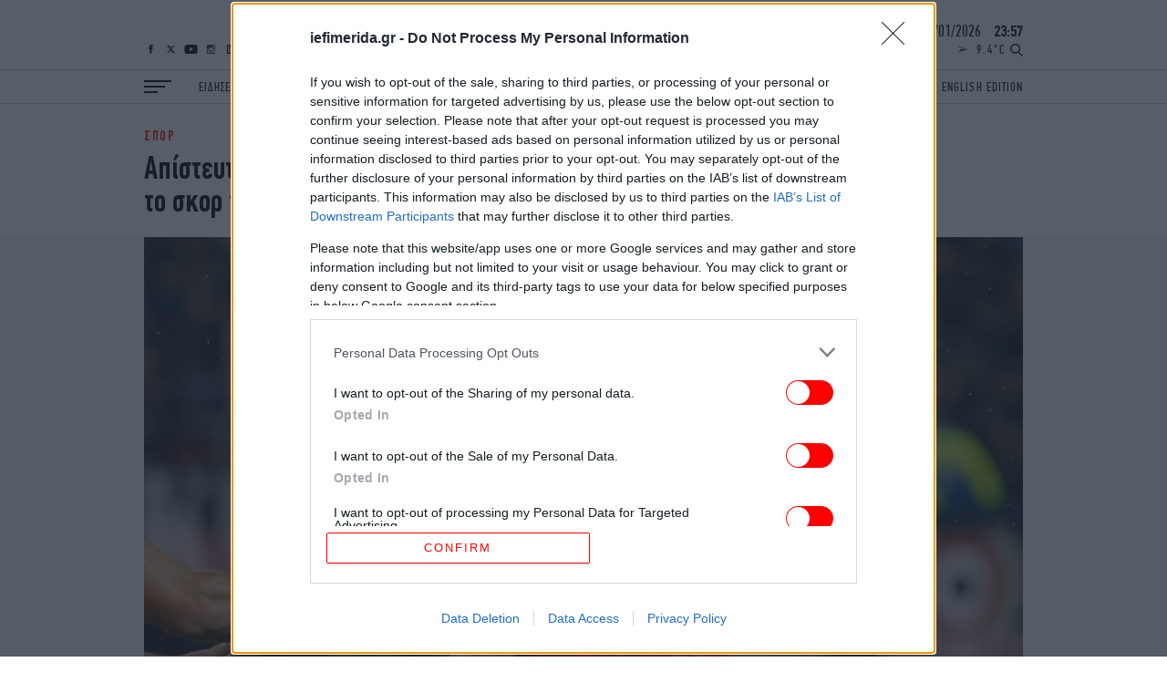

--- FILE ---
content_type: text/html; charset=UTF-8
request_url: https://www.iefimerida.gr/api/newsfeed
body_size: 6816
content:


<div class="news-feed">
  <div class="scroller">
    
<article class="node iefimerida-article node--type-article node--view-mode-news-feed node-article-news-feed">
  <div class="details f-details f-letter-spacing c-red centered">
    ΚΟΣΜΟΣ&nbsp;&nbsp;<span class="time">
      01:46
    </span>
  </div>
  <a class="article-link" href="/kosmos/katashethike-ipa-tanker-karaibiki-benezoyela"  rel="bookmark"><h3 class="w-regular centered f-news">Κατασχέθηκε από τις ΗΠΑ τάνκερ στην Καραϊβική που συνδέεται με τη Βενεζουέλα</h3></a>
</article>

<article class="node iefimerida-article node--type-article node--view-mode-news-feed node-article-news-feed">
  <div class="details f-details f-letter-spacing c-red centered">
    ΣΠΟΡ&nbsp;&nbsp;<span class="time">
      01:28
    </span>
  </div>
  <a class="article-link" href="/spor/mentilimpar-nikisoyme-agiax-polles-pithanotites-prokrithoyme"  rel="bookmark"><h3 class="w-regular centered f-news">Μεντιλίμπαρ: «Αν νικήσουμε τον Άγιαξ έχουμε πολλές πιθανότητες να προκριθούμε»</h3></a>
</article>

<article class="node iefimerida-article node--type-article node--view-mode-news-feed node-article-news-feed">
  <div class="details f-details f-letter-spacing c-red centered">
    ΣΠΟΡ&nbsp;&nbsp;<span class="time">
      01:14
    </span>
  </div>
  <a class="article-link" href="/spor/euroleague-nikes-partizan-balenthia-alose-monako"  rel="bookmark"><h3 class="w-regular centered f-news">Euroleague: Επιστροφή στις νίκες για Παρτιζάν και Βαλένθια -Πάτησε 4άδα η Ρεάλ, «άλωσε» το Μονακό ο Ερυθρός Αστέρας</h3></a>
</article>

<article class="node iefimerida-article node--type-article node--view-mode-news-feed node-article-news-feed">
  <div class="details f-details f-letter-spacing c-red centered">
    ΚΟΣΜΟΣ&nbsp;&nbsp;<span class="time">
      00:45
    </span>
  </div>
  <a class="article-link" href="/kosmos/nekros-mihanodigos-traymaties-ektrohiasmo-amaxostoihias-barkeloni"  rel="bookmark"><h3 class="w-regular centered f-news">Ισπανία: Νεκρός μηχανοδηγός και αρκετοί τραυματίες σε εκτροχιασμό επιβατικής αμαξοστοιχίας κοντά στη Βαρκελώνη</h3></a>
</article>

<article class="node iefimerida-article node--type-article node--view-mode-news-feed node-article-news-feed">
  <div class="details f-details f-letter-spacing c-red centered">
    ΠΟΛΙΤΙΚΗ&nbsp;&nbsp;<span class="time">
      00:22
    </span>
  </div>
  <a class="article-link" href="/politiki/o-geroylanos-epanefere-ti-belona"  rel="bookmark"><h3 class="w-regular centered f-news">Ο Γερουλάνος επανέφερε το ζήτημα της... βελόνας: «Θέλω να την κουνήσουμε για να δούμε το ΠΑΣΟΚ νικητή στις εκλογές»</h3></a>
</article>

<article class="node iefimerida-article node--type-article node--view-mode-news-feed node-article-news-feed">
  <div class="details f-details f-letter-spacing c-red centered">
    ΖΩΗ&nbsp;&nbsp;<span class="time">
      00:21
    </span>
  </div>
  <a class="article-link" href="/zoi/champions-league-arsenal-16-nikes-real-totenam"  rel="bookmark"><h3 class="w-regular centered f-news">Champions League: Η Άρσεναλ με 7x7 στους «16» -Νίκες για Ρεάλ και Τότεναμ, αναλυτικά η βαθμολογία</h3></a>
</article>

<article class="node iefimerida-article node--type-article node--view-mode-news-feed node-article-news-feed">
  <div class="details f-details f-letter-spacing c-red centered">
    ΚΟΣΜΟΣ&nbsp;&nbsp;<span class="time">
      23:59
    </span>
  </div>
  <a class="article-link" href="/kosmos/ola-osa-dilose-o-tramp-stin-synenteyxi-typoy-ti-eipe-gia-groilandia-nato-kai-gia-erntogan"  rel="bookmark"><h3 class="w-regular centered f-news">Όλα όσα δήλωσε ο Τραμπ στη συνέντευξη Τύπου: Τα μηνύματα -Τι είπε για Γροιλανδία, ΝΑΤΟ και για Ερντογάν</h3></a>
</article>

<article class="node iefimerida-article node--type-article node--view-mode-news-feed node-article-news-feed">
  <div class="details f-details f-letter-spacing c-red centered">
    ΕΛΛΑΔΑ&nbsp;&nbsp;<span class="time">
      23:57
    </span>
  </div>
  <a class="article-link" href="/ellada/serres-pagodromio-i-tehniti-limni-stin-ano-brontoy"  rel="bookmark"><h3 class="w-regular centered f-news">Σέρρες: Παγοδρόμιο έγινε η τεχνητή λίμνη στην Άνω Βροντού από το κρύο [βίντεο]</h3></a>
</article>

<article class="node iefimerida-article node--type-article node--view-mode-news-feed node-article-news-feed">
  <div class="details f-details f-letter-spacing c-red centered">
    ΣΠΟΡ&nbsp;&nbsp;<span class="time">
      23:54
    </span>
  </div>
  <a class="article-link" href="/spor/champions-league-o-olympiakos-2-0-tin-leberkoyzen"  rel="bookmark"><h3 class="w-regular centered f-news">Champions League: Ο Ολυμπιακός κράτησε ζωντανό το όνειρο της πρόκρισης, 2-0 τη Λεβερκούζεν</h3></a>
</article>

<article class="node iefimerida-article node--type-article node--view-mode-news-feed node-article-news-feed">
  <div class="details f-details f-letter-spacing c-red centered">
    ΚΟΣΜΟΣ&nbsp;&nbsp;<span class="time">
      23:47
    </span>
  </div>
  <a class="article-link" href="/kosmos/epoikodomitikes-synomilies-gia-tin-oykrania-me-tis-ipa-sto-ntabos-leei-o-apestalmenos-toy"  rel="bookmark"><h3 class="w-regular centered f-news">«Εποικοδομητικές» συνομιλίες για την Ουκρανία με τις ΗΠΑ στο Νταβός, λέει ο απεσταλμένος του Πούτιν</h3></a>
</article>

<article class="node iefimerida-article node--type-article node--view-mode-news-feed node-article-news-feed">
  <div class="details f-details f-letter-spacing c-red centered">
    ΕΛΛΑΔΑ&nbsp;&nbsp;<span class="time">
      23:41
    </span>
  </div>
  <a class="article-link" href="/ellada/kakokairia-ektakta-metra-ergazomenon-idiotikoy"  rel="bookmark"><h3 class="w-regular centered f-news">Κακοκαιρία: Τα έκτακτα μέτρα για τους εργαζόμενους του ιδιωτικού τομέα</h3></a>
</article>

<article class="node iefimerida-article node--type-article node--view-mode-news-feed node-article-news-feed">
  <div class="details f-details f-letter-spacing c-red centered">
    ΣΠΟΡ&nbsp;&nbsp;<span class="time">
      23:37
    </span>
  </div>
  <a class="article-link" href="/spor/euroleague-mvp-toliopoylo-panathinaikos-nikise-mpaskonia"  rel="bookmark"><h3 class="w-regular centered f-news">Euroleague: Με MVP και εκτελεστή τον Τολιόπουλο, ο Παναθηναϊκός AKTOR νίκησε 93-74 την Μπασκόνια</h3></a>
</article>

<article class="node iefimerida-article node--type-article node--view-mode-news-feed node-article-news-feed">
  <div class="details f-details f-letter-spacing c-red centered">
    ΚΟΣΜΟΣ&nbsp;&nbsp;<span class="time">
      23:25
    </span>
  </div>
  <a class="article-link" href="/kosmos/stin-koyba-o-rosos-ypoyrgos-esoterikon"  rel="bookmark"><h3 class="w-regular centered f-news">Στην Κούβα για «διμερείς επαφές» ο Ρώσος υπουργός Εσωτερικών</h3></a>
</article>

<article class="node iefimerida-article node--type-article node--view-mode-news-feed node-article-news-feed">
  <div class="details f-details f-letter-spacing c-red centered">
    ΚΟΣΜΟΣ&nbsp;&nbsp;<span class="time">
      23:20
    </span>
  </div>
  <a class="article-link" href="/kosmos/i-ryanair-apantise-ston-mask-gia-oloys-toys-ilithioys-toy-x"  rel="bookmark"><h3 class="w-regular centered f-news">Η Ryanair απάντησε στον Μασκ ανοίγοντας 100.000 θέσεις με 17 ευρώ: Για «όλους τους &quot;ηλίθιους&quot; του X»</h3></a>
</article>

<article class="node iefimerida-article node--type-article node--view-mode-news-feed node-article-news-feed">
  <div class="details f-details f-letter-spacing c-red centered">
    ΕΛΛΑΔΑ&nbsp;&nbsp;<span class="time">
      23:13
    </span>
  </div>
  <a class="article-link" href="/ellada/synelifthisan-treis-allodapoi-gia-diarrixeis"  rel="bookmark"><h3 class="w-regular centered f-news">Συνελήφθησαν τρεις αλλοδαποί για διαρρήξεις σπιτιών στη Βορειοανατολική Αττική</h3></a>
</article>

<article class="node iefimerida-article node--type-article node--view-mode-news-feed node-article-news-feed">
  <div class="details f-details f-letter-spacing c-red centered">
    ΚΟΣΜΟΣ&nbsp;&nbsp;<span class="time">
      23:07
    </span>
  </div>
  <a class="article-link" href="/kosmos/ektrohiastike-treno-sti-barkeloni-4-traymaties"  rel="bookmark"><h3 class="w-regular centered f-news">Δύο σιδηροδρομικά ατυχήματα μετά την τραγωδία στην Ισπανία -Κατέρρευσε τοίχος πάνω σε τρένο, ένας νεκρός και 15 τραυματίες</h3></a>
</article>

<article class="node iefimerida-article node--type-article node--view-mode-news-feed node-article-news-feed">
  <div class="details f-details f-letter-spacing c-red centered">
    ΖΩΗ&nbsp;&nbsp;<span class="time">
      22:53
    </span>
  </div>
  <a class="article-link" href="/zoi/mpampas-tetarti-fora-o-tzei-nti-bans"  rel="bookmark"><h3 class="w-regular centered f-news">Γονείς για τέταρτη φορά ο Τζέι Ντι Βανς και η σύζυγός του -Αποκάλυψαν το φύλο του μωρού</h3></a>
</article>

<article class="node iefimerida-article node--type-article node--view-mode-news-feed node-article-news-feed">
  <div class="details f-details f-letter-spacing c-red centered">
    ΕΛΛΑΔΑ&nbsp;&nbsp;<span class="time">
      22:49
    </span>
  </div>
  <a class="article-link" href="/ellada/kleista-sholeia-perifereia-attiki-kakokairias"  rel="bookmark"><h3 class="w-regular centered f-news">Κλειστά σχολεία σε Αττική και Περιφέρεια, οι περιοχές -Με τηλεκπαίδευση τα μαθήματα</h3></a>
</article>

<article class="node iefimerida-article node--type-article node--view-mode-news-feed node-article-news-feed">
  <div class="details f-details f-letter-spacing c-red centered">
    ΚΟΣΜΟΣ&nbsp;&nbsp;<span class="time">
      22:43
    </span>
  </div>
  <a class="article-link" href="/kosmos/rekor-ston-arithmo-ton-stratioton-tis-germanias"  rel="bookmark"><h3 class="w-regular centered f-news">Ρεκόρ 15ετίας στον αριθμό των ενεργών στρατιωτών της Γερμανίας</h3></a>
</article>

<article class="node iefimerida-article node--type-article node--view-mode-news-feed node-article-news-feed">
  <div class="details f-details f-letter-spacing c-red centered">
    ΣΠΟΡ&nbsp;&nbsp;<span class="time">
      22:41
    </span>
  </div>
  <a class="article-link" href="/spor/champions-league-sok-gia-tin-siti-sti-norbigia"  rel="bookmark"><h3 class="w-regular centered f-news">Champions League: Σοκ για τη Σίτι στη Νορβηγία -Μέσα στο κόλπο της πρόκρισης η Μπριζ με τη νίκη στο Καζακστάν</h3></a>
</article>

<article class="node iefimerida-article node--type-article node--view-mode-news-feed node-article-news-feed">
  <div class="details f-details f-letter-spacing c-red centered">
    ΕΛΛΑΔΑ&nbsp;&nbsp;<span class="time">
      22:31
    </span>
  </div>
  <a class="article-link" href="/ellada/kakokairia-112-periohes-ores-attiki"  rel="bookmark"><h3 class="w-regular centered f-news">Σφοδρή κακοκαιρία θα «χτυπήσει» τη χώρα: Ήχησαν ήδη 112 σε 5 περιοχές -Οι ώρες SOS για την Αττική</h3></a>
</article>

<article class="node iefimerida-article node--type-article node--view-mode-news-feed node-article-news-feed">
  <div class="details f-details f-letter-spacing c-red centered">
    ΕΛΛΑΔΑ&nbsp;&nbsp;<span class="time">
      22:30
    </span>
  </div>
  <a class="article-link" href="/ellada/limnos-aerodiakomidi-mathitrias-me-miniggitida"  rel="bookmark"><h3 class="w-regular centered f-news">Λήμνος: Αεροδιακομιδή 16χρονης μαθήτριας με μηνιγγίτιδα -Μεταφέρθηκε σε νοσοκομείο της Αλεξανδρούπολης</h3></a>
</article>

<article class="node iefimerida-article node--type-article node--view-mode-news-feed node-article-news-feed">
  <div class="details f-details f-letter-spacing c-red centered">
    ΖΩΗ&nbsp;&nbsp;<span class="time">
      22:16
    </span>
  </div>
  <a class="article-link" href="/zoi/ayti-einai-i-pio-exypni-agelada-ston-kosmo"  rel="bookmark"><h3 class="w-regular centered f-news">Αυτή είναι η Βερόνικα, η πιο έξυπνη αγελάδα στον κόσμο -Πώς εντυπωσίασε τους επιστήμονες [εικόνες &amp; βίντεο]</h3></a>
</article>

<article class="node iefimerida-article node--type-article node--view-mode-news-feed node-article-news-feed">
  <div class="details f-details f-letter-spacing c-red centered">
    ΟΙΚΟΝΟΜΙΑ&nbsp;&nbsp;<span class="time">
      22:10
    </span>
  </div>
  <a class="article-link" href="/oikonomia/den-einai-dorea-kai-den-dilonetai-meso-iris-hartziliki"  rel="bookmark"><h3 class="w-regular centered f-news">Διαψεύδονται οι ανακρίβειες για το χαρτζιλίκι των παιδιών -Δεν είναι δωρεά και δεν δηλώνεται μέσω IRIS</h3></a>
</article>

<article class="node iefimerida-article node--type-article node--view-mode-news-feed node-article-news-feed">
  <div class="details f-details f-letter-spacing c-red centered">
    ΚΟΣΜΟΣ&nbsp;&nbsp;<span class="time">
      22:00
    </span>
  </div>
  <a class="article-link" href="/kosmos/sto-pleyro-ton-thymaton-oi-basileis-tis-ispanias"  rel="bookmark"><h3 class="w-regular centered f-news">Στο πλευρό των θυμάτων της σιδηροδρομικής τραγωδίας οι βασιλείς της Ισπανίας: Φελίπε και Λετίθια επισκέφθηκαν νοσοκομείο</h3></a>
</article>

<article class="node iefimerida-article node--type-article node--view-mode-news-feed node-article-news-feed">
  <div class="details f-details f-letter-spacing c-red centered">
    ΣΠΟΡ&nbsp;&nbsp;<span class="time">
      21:54
    </span>
  </div>
  <a class="article-link" href="/spor/eyropaiko-protathlima-polo-i-oyggaria-antipalos-tis-ethnikis"  rel="bookmark"><h3 class="w-regular centered f-news">Ευρωπαϊκό Πρωτάθλημα Πόλο: Η Ουγγαρία αντίπαλος της Εθνικής μας ομάδας στα ημιτελικά</h3></a>
</article>

<article class="node iefimerida-article node--type-article node--view-mode-news-feed node-article-news-feed">
  <div class="details f-details f-letter-spacing c-red centered">
    ΕΛΛΑΔΑ&nbsp;&nbsp;<span class="time">
      21:52
    </span>
  </div>
  <a class="article-link" href="/ellada/kakokairia-demena-ola-ta-ploia-ston-peiraia"  rel="bookmark"><h3 class="w-regular centered f-news">Έκτακτα μέτρα για την κακοκαιρία: Δεμένα όλα τα πλοία στον Πειραιά μέχρι το βράδυ της Τετάρτης</h3></a>
</article>

<article class="node iefimerida-article node--type-article node--view-mode-news-feed node-article-news-feed">
  <div class="details f-details f-letter-spacing c-red centered">
    ΣΠΟΡ&nbsp;&nbsp;<span class="time">
      21:46
    </span>
  </div>
  <a class="article-link" href="/spor/champions-league-live-o-telikos-toy-olympiakoy"  rel="bookmark"><h3 class="w-regular centered f-news">Champions League: Live ο «τελικός» του Ολυμπιακού με τη Λεβερκούζεν (2-0)</h3></a>
</article>

<article class="node iefimerida-article node--type-article node--view-mode-news-feed node-article-news-feed">
  <div class="details f-details f-letter-spacing c-red centered">
    ΖΩΗ&nbsp;&nbsp;<span class="time">
      21:43
    </span>
  </div>
  <a class="article-link" href="/zoi/ti-simainei-heironomia-stayroneis-heria-soy-diarkeia-syzitisi"  rel="bookmark"><h3 class="w-regular centered f-news">Τι σημαίνει η χειρονομία να σταυρώνεις τα χέρια σου κατά τη διάρκεια μιας συζήτησης</h3></a>
</article>

<article class="node iefimerida-article node--type-article node--view-mode-news-feed node-article-news-feed">
  <div class="details f-details f-letter-spacing c-red centered">
    ΣΠΟΡ&nbsp;&nbsp;<span class="time">
      21:40
    </span>
  </div>
  <a class="article-link" href="/spor/moyntial-i-germaniki-omospondia-podosfairoy-tha-syzitisei-tha-mpoikotarei"  rel="bookmark"><h3 class="w-regular centered f-news">Η Γερμανική Ομοσπονδία Ποδοσφαίρου θα συζητήσει αν θα μποϊκοτάρει το Μουντιάλ λόγω απειλών του Τραμπ για τη Γροιλανδία</h3></a>
</article>

<article class="node iefimerida-article node--type-article node--view-mode-news-feed node-article-news-feed">
  <div class="details f-details f-letter-spacing c-red centered">
    ΥΓΕΙΑ&nbsp;&nbsp;<span class="time">
      21:33
    </span>
  </div>
  <a class="article-link" href="/ygeia/giatros-exigei-ti-symbainei-sto-soma-otan-stamatate-kapnisma"  rel="bookmark"><h3 class="w-regular centered f-news">Γιατρός εξηγεί τι συμβαίνει στο σώμα όταν σταματάτε το κάπνισμα: Σε μόλις 24 ώρες ο κίνδυνος καρδιακής προσβολής αρχίζει να μειώνεται</h3></a>
</article>

<article class="node iefimerida-article node--type-article node--view-mode-news-feed node-article-news-feed">
  <div class="details f-details f-letter-spacing c-red centered">
    ΣΠΟΡ&nbsp;&nbsp;<span class="time">
      21:31
    </span>
  </div>
  <a class="article-link" href="/spor/niki-gia-olympiako-stin-euroleague-kerdise-ti-makampi"  rel="bookmark"><h3 class="w-regular centered f-news">Τρίτη σερί νίκη για τον Ολυμπιακό στην Euroleague, κέρδισε τη Μακάμπι με «κατοστάρα» και σούπερ Βεζένκοφ</h3></a>
</article>

<article class="node iefimerida-article node--type-article node--view-mode-news-feed node-article-news-feed">
  <div class="details f-details f-letter-spacing c-red centered">
    ΕΛΛΑΔΑ&nbsp;&nbsp;<span class="time">
      21:28
    </span>
  </div>
  <a class="article-link" href="/ellada/kakokairia-dytiki-ellada-gefyra-rioy-antirrioy"  rel="bookmark"><h3 class="w-regular centered f-news">Κακοκαιρία: Ισχυροί άνεμοι «μαστιγώνουν» τη Δυτική Ελλάδα -Ξεριζωμένα δέντρα και περιορισμοί στη Γέφυρα Ρίου-Αντιρρίου</h3></a>
</article>

<article class="node iefimerida-article node--type-article node--view-mode-news-feed node-article-news-feed">
  <div class="details f-details f-letter-spacing c-red centered">
    ΚΟΣΜΟΣ&nbsp;&nbsp;<span class="time">
      21:21
    </span>
  </div>
  <a class="article-link" href="/kosmos/i-saoydiki-arabia-kataskeyazei-ypogeio-potamo"  rel="bookmark"><h3 class="w-regular centered f-news">Η Σαουδική Αραβία κατασκευάζει υπόγειο ποταμό που μετατρέπει το θαλασσινό νερό σε πόσιμο και αψηφά την έρημο</h3></a>
</article>

<article class="node iefimerida-article node--type-article node--view-mode-news-feed node-article-news-feed">
  <div class="details f-details f-letter-spacing c-red centered">
    ΚΟΣΜΟΣ&nbsp;&nbsp;<span class="time">
      21:17
    </span>
  </div>
  <a class="article-link" href="/kosmos/ereyna-tis-eyropaikis-eisaggelias-kata-toy-feidia"  rel="bookmark"><h3 class="w-regular centered f-news">Έρευνα της Ευρωπαϊκής Εισαγγελίας κατά του Φειδία μετά από καταγγελία για κατάχρηση ευρωπαϊκών κονδυλίων</h3></a>
</article>

<article class="node iefimerida-article node--type-article node--view-mode-news-feed node-article-news-feed">
  <div class="details f-details f-letter-spacing c-red centered">
    ΠΟΛΙΤΙΚΗ&nbsp;&nbsp;<span class="time">
      21:06
    </span>
  </div>
  <a class="article-link" href="/politiki/epeisodiaki-synedriasi-tis-pg-toy-pasok-antiparathesi-androylaki-me-doyka-geroylano"  rel="bookmark"><h3 class="w-regular centered f-news">Επεισοδιακή συνεδρίαση στο ΠΑΣΟΚ -Αντιπαράθεση Ανδρουλάκη με Δούκα-Γερουλάνο, έξαλλη η Διαμαντοπούλου</h3></a>
</article>

<article class="node iefimerida-article node--type-article node--view-mode-news-feed node-article-news-feed">
  <div class="details f-details f-letter-spacing c-red centered">
    ΚΟΣΜΟΣ&nbsp;&nbsp;<span class="time">
      21:05
    </span>
  </div>
  <a class="article-link" href="/kosmos/kallithea-pyrkagia-se-egkataleleimmeno-ktirio"  rel="bookmark"><h3 class="w-regular centered f-news">Καλλιθέα: Πυρκαγιά σε εγκαταλελειμμένο κτίριο, διακοπή κυκλοφορίας στην Δοΐράνης</h3></a>
</article>

<article class="node iefimerida-article node--type-article node--view-mode-news-feed node-article-news-feed">
  <div class="details f-details f-letter-spacing c-red centered">
    ΚΟΣΜΟΣ&nbsp;&nbsp;<span class="time">
      21:04
    </span>
  </div>
  <a class="article-link" href="/kosmos/kotompoykia-internet-mikros-filathlos-viral-ipa"  rel="bookmark"><h3 class="w-regular centered f-news">Έχασε την κοτομπουκιά του και… το ίντερνετ τον λάτρεψε: Ο μικρός φίλαθλος που έγινε viral στις ΗΠΑ</h3></a>
</article>

<article class="node iefimerida-article node--type-article node--view-mode-news-feed node-article-news-feed">
  <div class="details f-details f-letter-spacing c-red centered">
    GREEN&nbsp;&nbsp;<span class="time">
      21:03
    </span>
  </div>
  <a class="article-link" href="/green/pos-bitcoin-thermainei-spitia-sti-finlandia"  rel="bookmark"><h3 class="w-regular centered f-news">Πώς η εξόρυξη bitcoin θερμαίνει χιλιάδες σπίτια στη Φινλανδία -Μια απρόσμενη λύση για το σκανδιναβικό κρύο</h3></a>
</article>

<article class="node iefimerida-article node--type-article node--view-mode-news-feed node-article-news-feed">
  <div class="details f-details f-letter-spacing c-red centered">
    ΕΛΛΑΔΑ&nbsp;&nbsp;<span class="time">
      21:02
    </span>
  </div>
  <a class="article-link" href="/ellada/naxo-entopistike-soros-andra-na-epipleei"  rel="bookmark"><h3 class="w-regular centered f-news">Νάξο: Εντοπίστηκε σορός άνδρα να επιπλέει στη θαλάσσια περιοχή της Πορτάρας</h3></a>
</article>

<article class="node iefimerida-article node--type-article node--view-mode-news-feed node-article-news-feed">
  <div class="details f-details f-letter-spacing c-red centered">
    DESIGN&nbsp;&nbsp;<span class="time">
      21:00
    </span>
  </div>
  <a class="article-link" href="https://www.bovary.gr/design/items/leyki-mpaniera-parelthon-hroma-kyriarhisei-fetos" target='_blank' rel="bookmark"><h3 class="w-regular centered f-news">Τέλος στη λευκή μπανιέρα: Το νέο χρώμα που κυριαρχεί στα μπάνια φέτος</h3></a>
</article>

<article class="node iefimerida-article node--type-article node--view-mode-news-feed node-article-news-feed">
  <div class="details f-details f-letter-spacing c-red centered">
    ΚΟΣΜΟΣ&nbsp;&nbsp;<span class="time">
      20:58
    </span>
  </div>
  <a class="article-link" href="/kosmos/o-tramp-parahorei-synenteyxi-typoy-ston-leyko-oiko"  rel="bookmark"><h3 class="w-regular centered f-news"> Ο Τραμπ παραχώρησε συνέντευξη Τύπου: Τον ρώτησαν μέχρι που θα φτάσει για την Γροιλανδία -«Θα μάθετε»</h3></a>
</article>

<article class="node iefimerida-article node--type-article node--view-mode-news-feed node-article-news-feed">
  <div class="details f-details f-letter-spacing c-red centered">
    ΖΩΗ&nbsp;&nbsp;<span class="time">
      20:57
    </span>
  </div>
  <a class="article-link" href="/zoi/yparhei-ena-kai-monadiko-me-ton-anarmosto-horo-tis-biktoria"  rel="bookmark"><h3 class="w-regular centered f-news">Υπάρχει ένα και μοναδικό βίντεο με τον «ανάρμοστο» χορό της Βικτόρια -Το έχει στα χέρια του ο Μπρούκλιν Μπέκαμ</h3></a>
</article>

<article class="node iefimerida-article node--type-article node--view-mode-news-feed node-article-news-feed">
  <div class="details f-details f-letter-spacing c-red centered">
    ΚΟΣΜΟΣ&nbsp;&nbsp;<span class="time">
      20:55
    </span>
  </div>
  <a class="article-link" href="/kosmos/diadilosan-eyropaioi-agrotes-gia-symfonia-ee-mercosur"  rel="bookmark"><h3 class="w-regular centered f-news">Διαδήλωσαν Ευρωπαίοι αγρότες έξω από το κτίριο του Ευρωκοινοβουλίου - Αντιδρούν στη συμφωνία ΕΕ-Mercosur</h3></a>
</article>

<article class="node iefimerida-article node--type-article node--view-mode-news-feed node-article-news-feed">
  <div class="details f-details f-letter-spacing c-red centered">
    ΕΛΛΑΔΑ&nbsp;&nbsp;<span class="time">
      20:52
    </span>
  </div>
  <a class="article-link" href="/ellada/agrotika-mploka-syllalitirio-me-trakter-sti-larisa-tin-paraskeyi"  rel="bookmark"><h3 class="w-regular centered f-news">Αγροτικά μπλόκα: Συλλαλητήριο με τρακτέρ στη Λάρισα την Παρασκευή, νέα πανελλαδική για πορεία στην Αθήνα</h3></a>
</article>

<article class="node iefimerida-article node--type-article node--view-mode-news-feed node-article-news-feed">
  <div class="details f-details f-letter-spacing c-red centered">
    ΚΟΣΜΟΣ&nbsp;&nbsp;<span class="time">
      20:44
    </span>
  </div>
  <a class="article-link" href="/kosmos/ispania-42-oi-nekroi-apo-sidirodromiko-dystyhima"  rel="bookmark"><h3 class="w-regular centered f-news">Ισπανία: Στους 42 οι νεκροί από το σιδηροδρομικό δυστύχημα -Συνεχίζονται οι έρευνες για τα αίτια της τραγωδίας</h3></a>
</article>

<article class="node iefimerida-article node--type-article node--view-mode-news-feed node-article-news-feed">
  <div class="details f-details f-letter-spacing c-red centered">
    ΠΟΛΙΤΙΚΗ&nbsp;&nbsp;<span class="time">
      20:36
    </span>
  </div>
  <a class="article-link" href="/politiki/pasok-systasi-diakommatikis-gia-agrotiko-tomea"  rel="bookmark"><h3 class="w-regular centered f-news">ΠΑΣΟΚ: Ανεπαρκής και προσχηματική η σύσταση διακομματικής για τον αγροτικό τομέα -Η πρόταση της αξιωματικής αντιπολίτευσης</h3></a>
</article>

<article class="node iefimerida-article node--type-article node--view-mode-news-feed node-article-news-feed">
  <div class="details f-details f-letter-spacing c-red centered">
    ΚΟΣΜΟΣ&nbsp;&nbsp;<span class="time">
      20:32
    </span>
  </div>
  <a class="article-link" href="/kosmos/o-tramp-dilose-oti-apetrepse-apodrasi-tzihantiston-sti-syria"  rel="bookmark"><h3 class="w-regular centered f-news">Ο Τραμπ δήλωσε ότι απέτρεψε απόδραση τζιχαντιστών στη Συρία -Τι είπε στην New York Post</h3></a>
</article>

<article class="node iefimerida-article node--type-article node--view-mode-news-feed node-article-news-feed">
  <div class="details f-details f-letter-spacing c-red centered">
    ΠΟΛΙΤΙΚΗ&nbsp;&nbsp;<span class="time">
      20:32
    </span>
  </div>
  <a class="article-link" href="/politiki/pierrakakis-exiggeile-nees-foroelafrynseis-sti-deth-2026"  rel="bookmark"><h3 class="w-regular centered f-news">Πιερρακάκης: Έρχονται νέες φοροελαφρύνσεις στη ΔΕΘ 2026</h3></a>
</article>

<article class="node iefimerida-article node--type-article node--view-mode-news-feed node-article-news-feed">
  <div class="details f-details f-letter-spacing c-red centered">
    ΚΟΣΜΟΣ&nbsp;&nbsp;<span class="time">
      20:31
    </span>
  </div>
  <a class="article-link" href="/kosmos/tramp-nato-tha-itan-skoypidoteneke-istorias-den-imoyn-ego"  rel="bookmark"><h3 class="w-regular centered f-news">Τραμπ: «Το ΝΑΤΟ θα ήταν στον σκουπιδοτενεκέ της Ιστορίας αν δεν ήμουν εγώ»</h3></a>
</article>

  </div>
</div>




--- FILE ---
content_type: application/javascript
request_url: https://cdn.orangeclickmedia.com/tech/iefimerida.gr/ocm.js
body_size: 200132
content:
/** iefimerida.gr ocm.js-build-2.20260120123243 **/

(()=>{var zi=t=>e=>{var i=t[e];if(i)return i();throw new Error("Module not found in bundle: "+e)};var Ds=(t,e)=>()=>(t&&(e=t(t=0)),e);var V=(t,e)=>()=>(e||t((e={exports:{}}).exports,e),e.exports);var nr=V((ng,Ys)=>{var Js="adlightning";Ys.exports=class{constructor(e,i){this.utils=e,this.config=i,this.endedEvent=new Event("ocm-adlightning-end")}run(){return new Promise((e,i)=>{performance.mark("adlightning_start"),this.utils.log.info(Js,"Running...");let n=this.utils.window.document.createElement("script");n.setAttribute("defer",""),this.config.services.adlightning.site&&this.config.services.adlightning.site!==""?n.src=`https://tagan.adlightning.com/orangeclickmedia-${this.config.services.adlightning.site}/op.js`:n.src="https://tagan.adlightning.com/orangeclickmedia/op.js",n.onload=()=>(this.utils.window.dispatchEvent(this.endedEvent),e({name:Js})),this.utils.doc_head.appendChild(n)})}}});var wr=V((rg,Da)=>{"use strict";function ua(t,e){return function(){return t.apply(e,arguments)}}var{toString:id}=Object.prototype,{getPrototypeOf:pr}=Object,{iterator:Qi,toStringTag:ha}=Symbol,Zi=(t=>e=>{let i=id.call(e);return t[i]||(t[i]=i.slice(8,-1).toLowerCase())})(Object.create(null)),_t=t=>(t=t.toLowerCase(),e=>Zi(e)===t),en=t=>e=>typeof e===t,{isArray:pi}=Array,Ci=en("undefined");function nd(t){return t!==null&&!Ci(t)&&t.constructor!==null&&!Ci(t.constructor)&&ut(t.constructor.isBuffer)&&t.constructor.isBuffer(t)}var fa=_t("ArrayBuffer");function rd(t){let e;return typeof ArrayBuffer<"u"&&ArrayBuffer.isView?e=ArrayBuffer.isView(t):e=t&&t.buffer&&fa(t.buffer),e}var sd=en("string"),ut=en("function"),ma=en("number"),tn=t=>t!==null&&typeof t=="object",ad=t=>t===!0||t===!1,Xi=t=>{if(Zi(t)!=="object")return!1;let e=pr(t);return(e===null||e===Object.prototype||Object.getPrototypeOf(e)===null)&&!(ha in t)&&!(Qi in t)},od=_t("Date"),ld=_t("File"),dd=_t("Blob"),cd=_t("FileList"),ud=t=>tn(t)&&ut(t.pipe),hd=t=>{let e;return t&&(typeof FormData=="function"&&t instanceof FormData||ut(t.append)&&((e=Zi(t))==="formdata"||e==="object"&&ut(t.toString)&&t.toString()==="[object FormData]"))},fd=_t("URLSearchParams"),[md,pd,gd,vd]=["ReadableStream","Request","Response","Headers"].map(_t),bd=t=>t.trim?t.trim():t.replace(/^[\s\uFEFF\xA0]+|[\s\uFEFF\xA0]+$/g,"");function Ti(t,e,{allOwnKeys:i=!1}={}){if(t===null||typeof t>"u")return;let n,r;if(typeof t!="object"&&(t=[t]),pi(t))for(n=0,r=t.length;n<r;n++)e.call(null,t[n],n,t);else{let s=i?Object.getOwnPropertyNames(t):Object.keys(t),a=s.length,o;for(n=0;n<a;n++)o=s[n],e.call(null,t[o],o,t)}}function pa(t,e){e=e.toLowerCase();let i=Object.keys(t),n=i.length,r;for(;n-- >0;)if(r=i[n],e===r.toLowerCase())return r;return null}var ii=typeof globalThis<"u"?globalThis:typeof self<"u"?self:typeof window<"u"?window:global,ga=t=>!Ci(t)&&t!==ii;function or(){let{caseless:t}=ga(this)&&this||{},e={},i=(n,r)=>{let s=t&&pa(e,r)||r;Xi(e[s])&&Xi(n)?e[s]=or(e[s],n):Xi(n)?e[s]=or({},n):pi(n)?e[s]=n.slice():e[s]=n};for(let n=0,r=arguments.length;n<r;n++)arguments[n]&&Ti(arguments[n],i);return e}var yd=(t,e,i,{allOwnKeys:n}={})=>(Ti(e,(r,s)=>{i&&ut(r)?t[s]=ua(r,i):t[s]=r},{allOwnKeys:n}),t),wd=t=>(t.charCodeAt(0)===65279&&(t=t.slice(1)),t),Ad=(t,e,i,n)=>{t.prototype=Object.create(e.prototype,n),t.prototype.constructor=t,Object.defineProperty(t,"super",{value:e.prototype}),i&&Object.assign(t.prototype,i)},Sd=(t,e,i,n)=>{let r,s,a,o={};if(e=e||{},t==null)return e;do{for(r=Object.getOwnPropertyNames(t),s=r.length;s-- >0;)a=r[s],(!n||n(a,t,e))&&!o[a]&&(e[a]=t[a],o[a]=!0);t=i!==!1&&pr(t)}while(t&&(!i||i(t,e))&&t!==Object.prototype);return e},Id=(t,e,i)=>{t=String(t),(i===void 0||i>t.length)&&(i=t.length),i-=e.length;let n=t.indexOf(e,i);return n!==-1&&n===i},Ed=t=>{if(!t)return null;if(pi(t))return t;let e=t.length;if(!ma(e))return null;let i=new Array(e);for(;e-- >0;)i[e]=t[e];return i},_d=(t=>e=>t&&e instanceof t)(typeof Uint8Array<"u"&&pr(Uint8Array)),xd=(t,e)=>{let n=(t&&t[Qi]).call(t),r;for(;(r=n.next())&&!r.done;){let s=r.value;e.call(t,s[0],s[1])}},Nd=(t,e)=>{let i,n=[];for(;(i=t.exec(e))!==null;)n.push(i);return n},Cd=_t("HTMLFormElement"),Td=t=>t.toLowerCase().replace(/[-_\s]([a-z\d])(\w*)/g,function(i,n,r){return n.toUpperCase()+r}),Qs=(({hasOwnProperty:t})=>(e,i)=>t.call(e,i))(Object.prototype),Rd=_t("RegExp"),va=(t,e)=>{let i=Object.getOwnPropertyDescriptors(t),n={};Ti(i,(r,s)=>{let a;(a=e(r,s,t))!==!1&&(n[s]=a||r)}),Object.defineProperties(t,n)},Fd=t=>{va(t,(e,i)=>{if(ut(t)&&["arguments","caller","callee"].indexOf(i)!==-1)return!1;let n=t[i];if(ut(n)){if(e.enumerable=!1,"writable"in e){e.writable=!1;return}e.set||(e.set=()=>{throw Error("Can not rewrite read-only method '"+i+"'")})}})},Pd=(t,e)=>{let i={},n=r=>{r.forEach(s=>{i[s]=!0})};return pi(t)?n(t):n(String(t).split(e)),i},Od=()=>{},kd=(t,e)=>t!=null&&Number.isFinite(t=+t)?t:e;function Dd(t){return!!(t&&ut(t.append)&&t[ha]==="FormData"&&t[Qi])}var Ld=t=>{let e=new Array(10),i=(n,r)=>{if(tn(n)){if(e.indexOf(n)>=0)return;if(!("toJSON"in n)){e[r]=n;let s=pi(n)?[]:{};return Ti(n,(a,o)=>{let l=i(a,r+1);!Ci(l)&&(s[o]=l)}),e[r]=void 0,s}}return n};return i(t,0)},Bd=_t("AsyncFunction"),Md=t=>t&&(tn(t)||ut(t))&&ut(t.then)&&ut(t.catch),ba=((t,e)=>t?setImmediate:e?((i,n)=>(ii.addEventListener("message",({source:r,data:s})=>{r===ii&&s===i&&n.length&&n.shift()()},!1),r=>{n.push(r),ii.postMessage(i,"*")}))(`axios@${Math.random()}`,[]):i=>setTimeout(i))(typeof setImmediate=="function",ut(ii.postMessage)),jd=typeof queueMicrotask<"u"?queueMicrotask.bind(ii):typeof process<"u"&&process.nextTick||ba,Hd=t=>t!=null&&ut(t[Qi]),B={isArray:pi,isArrayBuffer:fa,isBuffer:nd,isFormData:hd,isArrayBufferView:rd,isString:sd,isNumber:ma,isBoolean:ad,isObject:tn,isPlainObject:Xi,isReadableStream:md,isRequest:pd,isResponse:gd,isHeaders:vd,isUndefined:Ci,isDate:od,isFile:ld,isBlob:dd,isRegExp:Rd,isFunction:ut,isStream:ud,isURLSearchParams:fd,isTypedArray:_d,isFileList:cd,forEach:Ti,merge:or,extend:yd,trim:bd,stripBOM:wd,inherits:Ad,toFlatObject:Sd,kindOf:Zi,kindOfTest:_t,endsWith:Id,toArray:Ed,forEachEntry:xd,matchAll:Nd,isHTMLForm:Cd,hasOwnProperty:Qs,hasOwnProp:Qs,reduceDescriptors:va,freezeMethods:Fd,toObjectSet:Pd,toCamelCase:Td,noop:Od,toFiniteNumber:kd,findKey:pa,global:ii,isContextDefined:ga,isSpecCompliantForm:Dd,toJSONObject:Ld,isAsyncFn:Bd,isThenable:Md,setImmediate:ba,asap:jd,isIterable:Hd};function te(t,e,i,n,r){Error.call(this),Error.captureStackTrace?Error.captureStackTrace(this,this.constructor):this.stack=new Error().stack,this.message=t,this.name="AxiosError",e&&(this.code=e),i&&(this.config=i),n&&(this.request=n),r&&(this.response=r,this.status=r.status?r.status:null)}B.inherits(te,Error,{toJSON:function(){return{message:this.message,name:this.name,description:this.description,number:this.number,fileName:this.fileName,lineNumber:this.lineNumber,columnNumber:this.columnNumber,stack:this.stack,config:B.toJSONObject(this.config),code:this.code,status:this.status}}});var ya=te.prototype,wa={};["ERR_BAD_OPTION_VALUE","ERR_BAD_OPTION","ECONNABORTED","ETIMEDOUT","ERR_NETWORK","ERR_FR_TOO_MANY_REDIRECTS","ERR_DEPRECATED","ERR_BAD_RESPONSE","ERR_BAD_REQUEST","ERR_CANCELED","ERR_NOT_SUPPORT","ERR_INVALID_URL"].forEach(t=>{wa[t]={value:t}});Object.defineProperties(te,wa);Object.defineProperty(ya,"isAxiosError",{value:!0});te.from=(t,e,i,n,r,s)=>{let a=Object.create(ya);return B.toFlatObject(t,a,function(l){return l!==Error.prototype},o=>o!=="isAxiosError"),te.call(a,t.message,e,i,n,r),a.cause=t,a.name=t.name,s&&Object.assign(a,s),a};var Ud=null;function lr(t){return B.isPlainObject(t)||B.isArray(t)}function Aa(t){return B.endsWith(t,"[]")?t.slice(0,-2):t}function Zs(t,e,i){return t?t.concat(e).map(function(r,s){return r=Aa(r),!i&&s?"["+r+"]":r}).join(i?".":""):e}function zd(t){return B.isArray(t)&&!t.some(lr)}var qd=B.toFlatObject(B,{},null,function(e){return/^is[A-Z]/.test(e)});function nn(t,e,i){if(!B.isObject(t))throw new TypeError("target must be an object");e=e||new FormData,i=B.toFlatObject(i,{metaTokens:!0,dots:!1,indexes:!1},!1,function(h,b){return!B.isUndefined(b[h])});let n=i.metaTokens,r=i.visitor||m,s=i.dots,a=i.indexes,l=(i.Blob||typeof Blob<"u"&&Blob)&&B.isSpecCompliantForm(e);if(!B.isFunction(r))throw new TypeError("visitor must be a function");function d(p){if(p===null)return"";if(B.isDate(p))return p.toISOString();if(B.isBoolean(p))return p.toString();if(!l&&B.isBlob(p))throw new te("Blob is not supported. Use a Buffer instead.");return B.isArrayBuffer(p)||B.isTypedArray(p)?l&&typeof Blob=="function"?new Blob([p]):Buffer.from(p):p}function m(p,h,b){let g=p;if(p&&!b&&typeof p=="object"){if(B.endsWith(h,"{}"))h=n?h:h.slice(0,-2),p=JSON.stringify(p);else if(B.isArray(p)&&zd(p)||(B.isFileList(p)||B.endsWith(h,"[]"))&&(g=B.toArray(p)))return h=Aa(h),g.forEach(function(A,I){!(B.isUndefined(A)||A===null)&&e.append(a===!0?Zs([h],I,s):a===null?h:h+"[]",d(A))}),!1}return lr(p)?!0:(e.append(Zs(b,h,s),d(p)),!1)}let v=[],f=Object.assign(qd,{defaultVisitor:m,convertValue:d,isVisitable:lr});function c(p,h){if(!B.isUndefined(p)){if(v.indexOf(p)!==-1)throw Error("Circular reference detected in "+h.join("."));v.push(p),B.forEach(p,function(g,y){(!(B.isUndefined(g)||g===null)&&r.call(e,g,B.isString(y)?y.trim():y,h,f))===!0&&c(g,h?h.concat(y):[y])}),v.pop()}}if(!B.isObject(t))throw new TypeError("data must be an object");return c(t),e}function ea(t){let e={"!":"%21","'":"%27","(":"%28",")":"%29","~":"%7E","%20":"+","%00":"\0"};return encodeURIComponent(t).replace(/[!'()~]|%20|%00/g,function(n){return e[n]})}function gr(t,e){this._pairs=[],t&&nn(t,this,e)}var Sa=gr.prototype;Sa.append=function(e,i){this._pairs.push([e,i])};Sa.toString=function(e){let i=e?function(n){return e.call(this,n,ea)}:ea;return this._pairs.map(function(r){return i(r[0])+"="+i(r[1])},"").join("&")};function Vd(t){return encodeURIComponent(t).replace(/%3A/gi,":").replace(/%24/g,"$").replace(/%2C/gi,",").replace(/%20/g,"+").replace(/%5B/gi,"[").replace(/%5D/gi,"]")}function Ia(t,e,i){if(!e)return t;let n=i&&i.encode||Vd;B.isFunction(i)&&(i={serialize:i});let r=i&&i.serialize,s;if(r?s=r(e,i):s=B.isURLSearchParams(e)?e.toString():new gr(e,i).toString(n),s){let a=t.indexOf("#");a!==-1&&(t=t.slice(0,a)),t+=(t.indexOf("?")===-1?"?":"&")+s}return t}var dr=class{constructor(){this.handlers=[]}use(e,i,n){return this.handlers.push({fulfilled:e,rejected:i,synchronous:n?n.synchronous:!1,runWhen:n?n.runWhen:null}),this.handlers.length-1}eject(e){this.handlers[e]&&(this.handlers[e]=null)}clear(){this.handlers&&(this.handlers=[])}forEach(e){B.forEach(this.handlers,function(n){n!==null&&e(n)})}},ta=dr,Ea={silentJSONParsing:!0,forcedJSONParsing:!0,clarifyTimeoutError:!1},Kd=typeof URLSearchParams<"u"?URLSearchParams:gr,Xd=typeof FormData<"u"?FormData:null,Gd=typeof Blob<"u"?Blob:null,$d={isBrowser:!0,classes:{URLSearchParams:Kd,FormData:Xd,Blob:Gd},protocols:["http","https","file","blob","url","data"]},vr=typeof window<"u"&&typeof document<"u",cr=typeof navigator=="object"&&navigator||void 0,Wd=vr&&(!cr||["ReactNative","NativeScript","NS"].indexOf(cr.product)<0),Jd=typeof WorkerGlobalScope<"u"&&self instanceof WorkerGlobalScope&&typeof self.importScripts=="function",Yd=vr&&window.location.href||"http://localhost",Qd=Object.freeze({__proto__:null,hasBrowserEnv:vr,hasStandardBrowserWebWorkerEnv:Jd,hasStandardBrowserEnv:Wd,navigator:cr,origin:Yd}),$e={...Qd,...$d};function Zd(t,e){return nn(t,new $e.classes.URLSearchParams,Object.assign({visitor:function(i,n,r,s){return $e.isNode&&B.isBuffer(i)?(this.append(n,i.toString("base64")),!1):s.defaultVisitor.apply(this,arguments)}},e))}function ec(t){return B.matchAll(/\w+|\[(\w*)]/g,t).map(e=>e[0]==="[]"?"":e[1]||e[0])}function tc(t){let e={},i=Object.keys(t),n,r=i.length,s;for(n=0;n<r;n++)s=i[n],e[s]=t[s];return e}function _a(t){function e(i,n,r,s){let a=i[s++];if(a==="__proto__")return!0;let o=Number.isFinite(+a),l=s>=i.length;return a=!a&&B.isArray(r)?r.length:a,l?(B.hasOwnProp(r,a)?r[a]=[r[a],n]:r[a]=n,!o):((!r[a]||!B.isObject(r[a]))&&(r[a]=[]),e(i,n,r[a],s)&&B.isArray(r[a])&&(r[a]=tc(r[a])),!o)}if(B.isFormData(t)&&B.isFunction(t.entries)){let i={};return B.forEachEntry(t,(n,r)=>{e(ec(n),r,i,0)}),i}return null}function ic(t,e,i){if(B.isString(t))try{return(e||JSON.parse)(t),B.trim(t)}catch(n){if(n.name!=="SyntaxError")throw n}return(i||JSON.stringify)(t)}var br={transitional:Ea,adapter:["xhr","http","fetch"],transformRequest:[function(e,i){let n=i.getContentType()||"",r=n.indexOf("application/json")>-1,s=B.isObject(e);if(s&&B.isHTMLForm(e)&&(e=new FormData(e)),B.isFormData(e))return r?JSON.stringify(_a(e)):e;if(B.isArrayBuffer(e)||B.isBuffer(e)||B.isStream(e)||B.isFile(e)||B.isBlob(e)||B.isReadableStream(e))return e;if(B.isArrayBufferView(e))return e.buffer;if(B.isURLSearchParams(e))return i.setContentType("application/x-www-form-urlencoded;charset=utf-8",!1),e.toString();let o;if(s){if(n.indexOf("application/x-www-form-urlencoded")>-1)return Zd(e,this.formSerializer).toString();if((o=B.isFileList(e))||n.indexOf("multipart/form-data")>-1){let l=this.env&&this.env.FormData;return nn(o?{"files[]":e}:e,l&&new l,this.formSerializer)}}return s||r?(i.setContentType("application/json",!1),ic(e)):e}],transformResponse:[function(e){let i=this.transitional||br.transitional,n=i&&i.forcedJSONParsing,r=this.responseType==="json";if(B.isResponse(e)||B.isReadableStream(e))return e;if(e&&B.isString(e)&&(n&&!this.responseType||r)){let a=!(i&&i.silentJSONParsing)&&r;try{return JSON.parse(e)}catch(o){if(a)throw o.name==="SyntaxError"?te.from(o,te.ERR_BAD_RESPONSE,this,null,this.response):o}}return e}],timeout:0,xsrfCookieName:"XSRF-TOKEN",xsrfHeaderName:"X-XSRF-TOKEN",maxContentLength:-1,maxBodyLength:-1,env:{FormData:$e.classes.FormData,Blob:$e.classes.Blob},validateStatus:function(e){return e>=200&&e<300},headers:{common:{Accept:"application/json, text/plain, */*","Content-Type":void 0}}};B.forEach(["delete","get","head","post","put","patch"],t=>{br.headers[t]={}});var yr=br,nc=B.toObjectSet(["age","authorization","content-length","content-type","etag","expires","from","host","if-modified-since","if-unmodified-since","last-modified","location","max-forwards","proxy-authorization","referer","retry-after","user-agent"]),rc=t=>{let e={},i,n,r;return t&&t.split(`
`).forEach(function(a){r=a.indexOf(":"),i=a.substring(0,r).trim().toLowerCase(),n=a.substring(r+1).trim(),!(!i||e[i]&&nc[i])&&(i==="set-cookie"?e[i]?e[i].push(n):e[i]=[n]:e[i]=e[i]?e[i]+", "+n:n)}),e},ia=Symbol("internals");function Ni(t){return t&&String(t).trim().toLowerCase()}function Gi(t){return t===!1||t==null?t:B.isArray(t)?t.map(Gi):String(t)}function sc(t){let e=Object.create(null),i=/([^\s,;=]+)\s*(?:=\s*([^,;]+))?/g,n;for(;n=i.exec(t);)e[n[1]]=n[2];return e}var ac=t=>/^[-_a-zA-Z0-9^`|~,!#$%&'*+.]+$/.test(t.trim());function rr(t,e,i,n,r){if(B.isFunction(n))return n.call(this,e,i);if(r&&(e=i),!!B.isString(e)){if(B.isString(n))return e.indexOf(n)!==-1;if(B.isRegExp(n))return n.test(e)}}function oc(t){return t.trim().toLowerCase().replace(/([a-z\d])(\w*)/g,(e,i,n)=>i.toUpperCase()+n)}function lc(t,e){let i=B.toCamelCase(" "+e);["get","set","has"].forEach(n=>{Object.defineProperty(t,n+i,{value:function(r,s,a){return this[n].call(this,e,r,s,a)},configurable:!0})})}var fi=class{constructor(e){e&&this.set(e)}set(e,i,n){let r=this;function s(o,l,d){let m=Ni(l);if(!m)throw new Error("header name must be a non-empty string");let v=B.findKey(r,m);(!v||r[v]===void 0||d===!0||d===void 0&&r[v]!==!1)&&(r[v||l]=Gi(o))}let a=(o,l)=>B.forEach(o,(d,m)=>s(d,m,l));if(B.isPlainObject(e)||e instanceof this.constructor)a(e,i);else if(B.isString(e)&&(e=e.trim())&&!ac(e))a(rc(e),i);else if(B.isObject(e)&&B.isIterable(e)){let o={},l,d;for(let m of e){if(!B.isArray(m))throw TypeError("Object iterator must return a key-value pair");o[d=m[0]]=(l=o[d])?B.isArray(l)?[...l,m[1]]:[l,m[1]]:m[1]}a(o,i)}else e!=null&&s(i,e,n);return this}get(e,i){if(e=Ni(e),e){let n=B.findKey(this,e);if(n){let r=this[n];if(!i)return r;if(i===!0)return sc(r);if(B.isFunction(i))return i.call(this,r,n);if(B.isRegExp(i))return i.exec(r);throw new TypeError("parser must be boolean|regexp|function")}}}has(e,i){if(e=Ni(e),e){let n=B.findKey(this,e);return!!(n&&this[n]!==void 0&&(!i||rr(this,this[n],n,i)))}return!1}delete(e,i){let n=this,r=!1;function s(a){if(a=Ni(a),a){let o=B.findKey(n,a);o&&(!i||rr(n,n[o],o,i))&&(delete n[o],r=!0)}}return B.isArray(e)?e.forEach(s):s(e),r}clear(e){let i=Object.keys(this),n=i.length,r=!1;for(;n--;){let s=i[n];(!e||rr(this,this[s],s,e,!0))&&(delete this[s],r=!0)}return r}normalize(e){let i=this,n={};return B.forEach(this,(r,s)=>{let a=B.findKey(n,s);if(a){i[a]=Gi(r),delete i[s];return}let o=e?oc(s):String(s).trim();o!==s&&delete i[s],i[o]=Gi(r),n[o]=!0}),this}concat(...e){return this.constructor.concat(this,...e)}toJSON(e){let i=Object.create(null);return B.forEach(this,(n,r)=>{n!=null&&n!==!1&&(i[r]=e&&B.isArray(n)?n.join(", "):n)}),i}[Symbol.iterator](){return Object.entries(this.toJSON())[Symbol.iterator]()}toString(){return Object.entries(this.toJSON()).map(([e,i])=>e+": "+i).join(`
`)}getSetCookie(){return this.get("set-cookie")||[]}get[Symbol.toStringTag](){return"AxiosHeaders"}static from(e){return e instanceof this?e:new this(e)}static concat(e,...i){let n=new this(e);return i.forEach(r=>n.set(r)),n}static accessor(e){let n=(this[ia]=this[ia]={accessors:{}}).accessors,r=this.prototype;function s(a){let o=Ni(a);n[o]||(lc(r,a),n[o]=!0)}return B.isArray(e)?e.forEach(s):s(e),this}};fi.accessor(["Content-Type","Content-Length","Accept","Accept-Encoding","User-Agent","Authorization"]);B.reduceDescriptors(fi.prototype,({value:t},e)=>{let i=e[0].toUpperCase()+e.slice(1);return{get:()=>t,set(n){this[i]=n}}});B.freezeMethods(fi);var Et=fi;function sr(t,e){let i=this||yr,n=e||i,r=Et.from(n.headers),s=n.data;return B.forEach(t,function(o){s=o.call(i,s,r.normalize(),e?e.status:void 0)}),r.normalize(),s}function xa(t){return!!(t&&t.__CANCEL__)}function gi(t,e,i){te.call(this,t??"canceled",te.ERR_CANCELED,e,i),this.name="CanceledError"}B.inherits(gi,te,{__CANCEL__:!0});function Na(t,e,i){let n=i.config.validateStatus;!i.status||!n||n(i.status)?t(i):e(new te("Request failed with status code "+i.status,[te.ERR_BAD_REQUEST,te.ERR_BAD_RESPONSE][Math.floor(i.status/100)-4],i.config,i.request,i))}function dc(t){let e=/^([-+\w]{1,25})(:?\/\/|:)/.exec(t);return e&&e[1]||""}function cc(t,e){t=t||10;let i=new Array(t),n=new Array(t),r=0,s=0,a;return e=e!==void 0?e:1e3,function(l){let d=Date.now(),m=n[s];a||(a=d),i[r]=l,n[r]=d;let v=s,f=0;for(;v!==r;)f+=i[v++],v=v%t;if(r=(r+1)%t,r===s&&(s=(s+1)%t),d-a<e)return;let c=m&&d-m;return c?Math.round(f*1e3/c):void 0}}function uc(t,e){let i=0,n=1e3/e,r,s,a=(d,m=Date.now())=>{i=m,r=null,s&&(clearTimeout(s),s=null),t.apply(null,d)};return[(...d)=>{let m=Date.now(),v=m-i;v>=n?a(d,m):(r=d,s||(s=setTimeout(()=>{s=null,a(r)},n-v)))},()=>r&&a(r)]}var Ji=(t,e,i=3)=>{let n=0,r=cc(50,250);return uc(s=>{let a=s.loaded,o=s.lengthComputable?s.total:void 0,l=a-n,d=r(l),m=a<=o;n=a;let v={loaded:a,total:o,progress:o?a/o:void 0,bytes:l,rate:d||void 0,estimated:d&&o&&m?(o-a)/d:void 0,event:s,lengthComputable:o!=null,[e?"download":"upload"]:!0};t(v)},i)},na=(t,e)=>{let i=t!=null;return[n=>e[0]({lengthComputable:i,total:t,loaded:n}),e[1]]},ra=t=>(...e)=>B.asap(()=>t(...e)),hc=$e.hasStandardBrowserEnv?((t,e)=>i=>(i=new URL(i,$e.origin),t.protocol===i.protocol&&t.host===i.host&&(e||t.port===i.port)))(new URL($e.origin),$e.navigator&&/(msie|trident)/i.test($e.navigator.userAgent)):()=>!0,fc=$e.hasStandardBrowserEnv?{write(t,e,i,n,r,s){let a=[t+"="+encodeURIComponent(e)];B.isNumber(i)&&a.push("expires="+new Date(i).toGMTString()),B.isString(n)&&a.push("path="+n),B.isString(r)&&a.push("domain="+r),s===!0&&a.push("secure"),document.cookie=a.join("; ")},read(t){let e=document.cookie.match(new RegExp("(^|;\\s*)("+t+")=([^;]*)"));return e?decodeURIComponent(e[3]):null},remove(t){this.write(t,"",Date.now()-864e5)}}:{write(){},read(){return null},remove(){}};function mc(t){return/^([a-z][a-z\d+\-.]*:)?\/\//i.test(t)}function pc(t,e){return e?t.replace(/\/?\/$/,"")+"/"+e.replace(/^\/+/,""):t}function Ca(t,e,i){let n=!mc(e);return t&&(n||i==!1)?pc(t,e):e}var sa=t=>t instanceof Et?{...t}:t;function ni(t,e){e=e||{};let i={};function n(d,m,v,f){return B.isPlainObject(d)&&B.isPlainObject(m)?B.merge.call({caseless:f},d,m):B.isPlainObject(m)?B.merge({},m):B.isArray(m)?m.slice():m}function r(d,m,v,f){if(B.isUndefined(m)){if(!B.isUndefined(d))return n(void 0,d,v,f)}else return n(d,m,v,f)}function s(d,m){if(!B.isUndefined(m))return n(void 0,m)}function a(d,m){if(B.isUndefined(m)){if(!B.isUndefined(d))return n(void 0,d)}else return n(void 0,m)}function o(d,m,v){if(v in e)return n(d,m);if(v in t)return n(void 0,d)}let l={url:s,method:s,data:s,baseURL:a,transformRequest:a,transformResponse:a,paramsSerializer:a,timeout:a,timeoutMessage:a,withCredentials:a,withXSRFToken:a,adapter:a,responseType:a,xsrfCookieName:a,xsrfHeaderName:a,onUploadProgress:a,onDownloadProgress:a,decompress:a,maxContentLength:a,maxBodyLength:a,beforeRedirect:a,transport:a,httpAgent:a,httpsAgent:a,cancelToken:a,socketPath:a,responseEncoding:a,validateStatus:o,headers:(d,m,v)=>r(sa(d),sa(m),v,!0)};return B.forEach(Object.keys(Object.assign({},t,e)),function(m){let v=l[m]||r,f=v(t[m],e[m],m);B.isUndefined(f)&&v!==o||(i[m]=f)}),i}var Ta=t=>{let e=ni({},t),{data:i,withXSRFToken:n,xsrfHeaderName:r,xsrfCookieName:s,headers:a,auth:o}=e;e.headers=a=Et.from(a),e.url=Ia(Ca(e.baseURL,e.url,e.allowAbsoluteUrls),t.params,t.paramsSerializer),o&&a.set("Authorization","Basic "+btoa((o.username||"")+":"+(o.password?unescape(encodeURIComponent(o.password)):"")));let l;if(B.isFormData(i)){if($e.hasStandardBrowserEnv||$e.hasStandardBrowserWebWorkerEnv)a.setContentType(void 0);else if((l=a.getContentType())!==!1){let[d,...m]=l?l.split(";").map(v=>v.trim()).filter(Boolean):[];a.setContentType([d||"multipart/form-data",...m].join("; "))}}if($e.hasStandardBrowserEnv&&(n&&B.isFunction(n)&&(n=n(e)),n||n!==!1&&hc(e.url))){let d=r&&s&&fc.read(s);d&&a.set(r,d)}return e},gc=typeof XMLHttpRequest<"u",vc=gc&&function(t){return new Promise(function(i,n){let r=Ta(t),s=r.data,a=Et.from(r.headers).normalize(),{responseType:o,onUploadProgress:l,onDownloadProgress:d}=r,m,v,f,c,p;function h(){c&&c(),p&&p(),r.cancelToken&&r.cancelToken.unsubscribe(m),r.signal&&r.signal.removeEventListener("abort",m)}let b=new XMLHttpRequest;b.open(r.method.toUpperCase(),r.url,!0),b.timeout=r.timeout;function g(){if(!b)return;let A=Et.from("getAllResponseHeaders"in b&&b.getAllResponseHeaders()),E={data:!o||o==="text"||o==="json"?b.responseText:b.response,status:b.status,statusText:b.statusText,headers:A,config:t,request:b};Na(function(D){i(D),h()},function(D){n(D),h()},E),b=null}"onloadend"in b?b.onloadend=g:b.onreadystatechange=function(){!b||b.readyState!==4||b.status===0&&!(b.responseURL&&b.responseURL.indexOf("file:")===0)||setTimeout(g)},b.onabort=function(){b&&(n(new te("Request aborted",te.ECONNABORTED,t,b)),b=null)},b.onerror=function(){n(new te("Network Error",te.ERR_NETWORK,t,b)),b=null},b.ontimeout=function(){let I=r.timeout?"timeout of "+r.timeout+"ms exceeded":"timeout exceeded",E=r.transitional||Ea;r.timeoutErrorMessage&&(I=r.timeoutErrorMessage),n(new te(I,E.clarifyTimeoutError?te.ETIMEDOUT:te.ECONNABORTED,t,b)),b=null},s===void 0&&a.setContentType(null),"setRequestHeader"in b&&B.forEach(a.toJSON(),function(I,E){b.setRequestHeader(E,I)}),B.isUndefined(r.withCredentials)||(b.withCredentials=!!r.withCredentials),o&&o!=="json"&&(b.responseType=r.responseType),d&&([f,p]=Ji(d,!0),b.addEventListener("progress",f)),l&&b.upload&&([v,c]=Ji(l),b.upload.addEventListener("progress",v),b.upload.addEventListener("loadend",c)),(r.cancelToken||r.signal)&&(m=A=>{b&&(n(!A||A.type?new gi(null,t,b):A),b.abort(),b=null)},r.cancelToken&&r.cancelToken.subscribe(m),r.signal&&(r.signal.aborted?m():r.signal.addEventListener("abort",m)));let y=dc(r.url);if(y&&$e.protocols.indexOf(y)===-1){n(new te("Unsupported protocol "+y+":",te.ERR_BAD_REQUEST,t));return}b.send(s||null)})},bc=(t,e)=>{let{length:i}=t=t?t.filter(Boolean):[];if(e||i){let n=new AbortController,r,s=function(d){if(!r){r=!0,o();let m=d instanceof Error?d:this.reason;n.abort(m instanceof te?m:new gi(m instanceof Error?m.message:m))}},a=e&&setTimeout(()=>{a=null,s(new te(`timeout ${e} of ms exceeded`,te.ETIMEDOUT))},e),o=()=>{t&&(a&&clearTimeout(a),a=null,t.forEach(d=>{d.unsubscribe?d.unsubscribe(s):d.removeEventListener("abort",s)}),t=null)};t.forEach(d=>d.addEventListener("abort",s));let{signal:l}=n;return l.unsubscribe=()=>B.asap(o),l}},yc=bc,wc=function*(t,e){let i=t.byteLength;if(!e||i<e){yield t;return}let n=0,r;for(;n<i;)r=n+e,yield t.slice(n,r),n=r},Ac=async function*(t,e){for await(let i of Sc(t))yield*wc(i,e)},Sc=async function*(t){if(t[Symbol.asyncIterator]){yield*t;return}let e=t.getReader();try{for(;;){let{done:i,value:n}=await e.read();if(i)break;yield n}}finally{await e.cancel()}},aa=(t,e,i,n)=>{let r=Ac(t,e),s=0,a,o=l=>{a||(a=!0,n&&n(l))};return new ReadableStream({async pull(l){try{let{done:d,value:m}=await r.next();if(d){o(),l.close();return}let v=m.byteLength;if(i){let f=s+=v;i(f)}l.enqueue(new Uint8Array(m))}catch(d){throw o(d),d}},cancel(l){return o(l),r.return()}},{highWaterMark:2})},rn=typeof fetch=="function"&&typeof Request=="function"&&typeof Response=="function",Ra=rn&&typeof ReadableStream=="function",Ic=rn&&(typeof TextEncoder=="function"?(t=>e=>t.encode(e))(new TextEncoder):async t=>new Uint8Array(await new Response(t).arrayBuffer())),Fa=(t,...e)=>{try{return!!t(...e)}catch{return!1}},Ec=Ra&&Fa(()=>{let t=!1,e=new Request($e.origin,{body:new ReadableStream,method:"POST",get duplex(){return t=!0,"half"}}).headers.has("Content-Type");return t&&!e}),oa=64*1024,ur=Ra&&Fa(()=>B.isReadableStream(new Response("").body)),Yi={stream:ur&&(t=>t.body)};rn&&(t=>{["text","arrayBuffer","blob","formData","stream"].forEach(e=>{!Yi[e]&&(Yi[e]=B.isFunction(t[e])?i=>i[e]():(i,n)=>{throw new te(`Response type '${e}' is not supported`,te.ERR_NOT_SUPPORT,n)})})})(new Response);var _c=async t=>{if(t==null)return 0;if(B.isBlob(t))return t.size;if(B.isSpecCompliantForm(t))return(await new Request($e.origin,{method:"POST",body:t}).arrayBuffer()).byteLength;if(B.isArrayBufferView(t)||B.isArrayBuffer(t))return t.byteLength;if(B.isURLSearchParams(t)&&(t=t+""),B.isString(t))return(await Ic(t)).byteLength},xc=async(t,e)=>{let i=B.toFiniteNumber(t.getContentLength());return i??_c(e)},Nc=rn&&(async t=>{let{url:e,method:i,data:n,signal:r,cancelToken:s,timeout:a,onDownloadProgress:o,onUploadProgress:l,responseType:d,headers:m,withCredentials:v="same-origin",fetchOptions:f}=Ta(t);d=d?(d+"").toLowerCase():"text";let c=yc([r,s&&s.toAbortSignal()],a),p,h=c&&c.unsubscribe&&(()=>{c.unsubscribe()}),b;try{if(l&&Ec&&i!=="get"&&i!=="head"&&(b=await xc(m,n))!==0){let E=new Request(e,{method:"POST",body:n,duplex:"half"}),F;if(B.isFormData(n)&&(F=E.headers.get("content-type"))&&m.setContentType(F),E.body){let[D,w]=na(b,Ji(ra(l)));n=aa(E.body,oa,D,w)}}B.isString(v)||(v=v?"include":"omit");let g="credentials"in Request.prototype;p=new Request(e,{...f,signal:c,method:i.toUpperCase(),headers:m.normalize().toJSON(),body:n,duplex:"half",credentials:g?v:void 0});let y=await fetch(p,f),A=ur&&(d==="stream"||d==="response");if(ur&&(o||A&&h)){let E={};["status","statusText","headers"].forEach(S=>{E[S]=y[S]});let F=B.toFiniteNumber(y.headers.get("content-length")),[D,w]=o&&na(F,Ji(ra(o),!0))||[];y=new Response(aa(y.body,oa,D,()=>{w&&w(),h&&h()}),E)}d=d||"text";let I=await Yi[B.findKey(Yi,d)||"text"](y,t);return!A&&h&&h(),await new Promise((E,F)=>{Na(E,F,{data:I,headers:Et.from(y.headers),status:y.status,statusText:y.statusText,config:t,request:p})})}catch(g){throw h&&h(),g&&g.name==="TypeError"&&/Load failed|fetch/i.test(g.message)?Object.assign(new te("Network Error",te.ERR_NETWORK,t,p),{cause:g.cause||g}):te.from(g,g&&g.code,t,p)}}),hr={http:Ud,xhr:vc,fetch:Nc};B.forEach(hr,(t,e)=>{if(t){try{Object.defineProperty(t,"name",{value:e})}catch{}Object.defineProperty(t,"adapterName",{value:e})}});var la=t=>`- ${t}`,Cc=t=>B.isFunction(t)||t===null||t===!1,Pa={getAdapter:t=>{t=B.isArray(t)?t:[t];let{length:e}=t,i,n,r={};for(let s=0;s<e;s++){i=t[s];let a;if(n=i,!Cc(i)&&(n=hr[(a=String(i)).toLowerCase()],n===void 0))throw new te(`Unknown adapter '${a}'`);if(n)break;r[a||"#"+s]=n}if(!n){let s=Object.entries(r).map(([o,l])=>`adapter ${o} `+(l===!1?"is not supported by the environment":"is not available in the build")),a=e?s.length>1?`since :
`+s.map(la).join(`
`):" "+la(s[0]):"as no adapter specified";throw new te("There is no suitable adapter to dispatch the request "+a,"ERR_NOT_SUPPORT")}return n},adapters:hr};function ar(t){if(t.cancelToken&&t.cancelToken.throwIfRequested(),t.signal&&t.signal.aborted)throw new gi(null,t)}function da(t){return ar(t),t.headers=Et.from(t.headers),t.data=sr.call(t,t.transformRequest),["post","put","patch"].indexOf(t.method)!==-1&&t.headers.setContentType("application/x-www-form-urlencoded",!1),Pa.getAdapter(t.adapter||yr.adapter)(t).then(function(n){return ar(t),n.data=sr.call(t,t.transformResponse,n),n.headers=Et.from(n.headers),n},function(n){return xa(n)||(ar(t),n&&n.response&&(n.response.data=sr.call(t,t.transformResponse,n.response),n.response.headers=Et.from(n.response.headers))),Promise.reject(n)})}var Oa="1.10.0",sn={};["object","boolean","number","function","string","symbol"].forEach((t,e)=>{sn[t]=function(n){return typeof n===t||"a"+(e<1?"n ":" ")+t}});var ca={};sn.transitional=function(e,i,n){function r(s,a){return"[Axios v"+Oa+"] Transitional option '"+s+"'"+a+(n?". "+n:"")}return(s,a,o)=>{if(e===!1)throw new te(r(a," has been removed"+(i?" in "+i:"")),te.ERR_DEPRECATED);return i&&!ca[a]&&(ca[a]=!0,console.warn(r(a," has been deprecated since v"+i+" and will be removed in the near future"))),e?e(s,a,o):!0}};sn.spelling=function(e){return(i,n)=>(console.warn(`${n} is likely a misspelling of ${e}`),!0)};function Tc(t,e,i){if(typeof t!="object")throw new te("options must be an object",te.ERR_BAD_OPTION_VALUE);let n=Object.keys(t),r=n.length;for(;r-- >0;){let s=n[r],a=e[s];if(a){let o=t[s],l=o===void 0||a(o,s,t);if(l!==!0)throw new te("option "+s+" must be "+l,te.ERR_BAD_OPTION_VALUE);continue}if(i!==!0)throw new te("Unknown option "+s,te.ERR_BAD_OPTION)}}var $i={assertOptions:Tc,validators:sn},Lt=$i.validators,mi=class{constructor(e){this.defaults=e||{},this.interceptors={request:new ta,response:new ta}}async request(e,i){try{return await this._request(e,i)}catch(n){if(n instanceof Error){let r={};Error.captureStackTrace?Error.captureStackTrace(r):r=new Error;let s=r.stack?r.stack.replace(/^.+\n/,""):"";try{n.stack?s&&!String(n.stack).endsWith(s.replace(/^.+\n.+\n/,""))&&(n.stack+=`
`+s):n.stack=s}catch{}}throw n}}_request(e,i){typeof e=="string"?(i=i||{},i.url=e):i=e||{},i=ni(this.defaults,i);let{transitional:n,paramsSerializer:r,headers:s}=i;n!==void 0&&$i.assertOptions(n,{silentJSONParsing:Lt.transitional(Lt.boolean),forcedJSONParsing:Lt.transitional(Lt.boolean),clarifyTimeoutError:Lt.transitional(Lt.boolean)},!1),r!=null&&(B.isFunction(r)?i.paramsSerializer={serialize:r}:$i.assertOptions(r,{encode:Lt.function,serialize:Lt.function},!0)),i.allowAbsoluteUrls!==void 0||(this.defaults.allowAbsoluteUrls!==void 0?i.allowAbsoluteUrls=this.defaults.allowAbsoluteUrls:i.allowAbsoluteUrls=!0),$i.assertOptions(i,{baseUrl:Lt.spelling("baseURL"),withXsrfToken:Lt.spelling("withXSRFToken")},!0),i.method=(i.method||this.defaults.method||"get").toLowerCase();let a=s&&B.merge(s.common,s[i.method]);s&&B.forEach(["delete","get","head","post","put","patch","common"],p=>{delete s[p]}),i.headers=Et.concat(a,s);let o=[],l=!0;this.interceptors.request.forEach(function(h){typeof h.runWhen=="function"&&h.runWhen(i)===!1||(l=l&&h.synchronous,o.unshift(h.fulfilled,h.rejected))});let d=[];this.interceptors.response.forEach(function(h){d.push(h.fulfilled,h.rejected)});let m,v=0,f;if(!l){let p=[da.bind(this),void 0];for(p.unshift.apply(p,o),p.push.apply(p,d),f=p.length,m=Promise.resolve(i);v<f;)m=m.then(p[v++],p[v++]);return m}f=o.length;let c=i;for(v=0;v<f;){let p=o[v++],h=o[v++];try{c=p(c)}catch(b){h.call(this,b);break}}try{m=da.call(this,c)}catch(p){return Promise.reject(p)}for(v=0,f=d.length;v<f;)m=m.then(d[v++],d[v++]);return m}getUri(e){e=ni(this.defaults,e);let i=Ca(e.baseURL,e.url,e.allowAbsoluteUrls);return Ia(i,e.params,e.paramsSerializer)}};B.forEach(["delete","get","head","options"],function(e){mi.prototype[e]=function(i,n){return this.request(ni(n||{},{method:e,url:i,data:(n||{}).data}))}});B.forEach(["post","put","patch"],function(e){function i(n){return function(s,a,o){return this.request(ni(o||{},{method:e,headers:n?{"Content-Type":"multipart/form-data"}:{},url:s,data:a}))}}mi.prototype[e]=i(),mi.prototype[e+"Form"]=i(!0)});var Wi=mi,fr=class t{constructor(e){if(typeof e!="function")throw new TypeError("executor must be a function.");let i;this.promise=new Promise(function(s){i=s});let n=this;this.promise.then(r=>{if(!n._listeners)return;let s=n._listeners.length;for(;s-- >0;)n._listeners[s](r);n._listeners=null}),this.promise.then=r=>{let s,a=new Promise(o=>{n.subscribe(o),s=o}).then(r);return a.cancel=function(){n.unsubscribe(s)},a},e(function(s,a,o){n.reason||(n.reason=new gi(s,a,o),i(n.reason))})}throwIfRequested(){if(this.reason)throw this.reason}subscribe(e){if(this.reason){e(this.reason);return}this._listeners?this._listeners.push(e):this._listeners=[e]}unsubscribe(e){if(!this._listeners)return;let i=this._listeners.indexOf(e);i!==-1&&this._listeners.splice(i,1)}toAbortSignal(){let e=new AbortController,i=n=>{e.abort(n)};return this.subscribe(i),e.signal.unsubscribe=()=>this.unsubscribe(i),e.signal}static source(){let e;return{token:new t(function(r){e=r}),cancel:e}}},Rc=fr;function Fc(t){return function(i){return t.apply(null,i)}}function Pc(t){return B.isObject(t)&&t.isAxiosError===!0}var mr={Continue:100,SwitchingProtocols:101,Processing:102,EarlyHints:103,Ok:200,Created:201,Accepted:202,NonAuthoritativeInformation:203,NoContent:204,ResetContent:205,PartialContent:206,MultiStatus:207,AlreadyReported:208,ImUsed:226,MultipleChoices:300,MovedPermanently:301,Found:302,SeeOther:303,NotModified:304,UseProxy:305,Unused:306,TemporaryRedirect:307,PermanentRedirect:308,BadRequest:400,Unauthorized:401,PaymentRequired:402,Forbidden:403,NotFound:404,MethodNotAllowed:405,NotAcceptable:406,ProxyAuthenticationRequired:407,RequestTimeout:408,Conflict:409,Gone:410,LengthRequired:411,PreconditionFailed:412,PayloadTooLarge:413,UriTooLong:414,UnsupportedMediaType:415,RangeNotSatisfiable:416,ExpectationFailed:417,ImATeapot:418,MisdirectedRequest:421,UnprocessableEntity:422,Locked:423,FailedDependency:424,TooEarly:425,UpgradeRequired:426,PreconditionRequired:428,TooManyRequests:429,RequestHeaderFieldsTooLarge:431,UnavailableForLegalReasons:451,InternalServerError:500,NotImplemented:501,BadGateway:502,ServiceUnavailable:503,GatewayTimeout:504,HttpVersionNotSupported:505,VariantAlsoNegotiates:506,InsufficientStorage:507,LoopDetected:508,NotExtended:510,NetworkAuthenticationRequired:511};Object.entries(mr).forEach(([t,e])=>{mr[e]=t});var Oc=mr;function ka(t){let e=new Wi(t),i=ua(Wi.prototype.request,e);return B.extend(i,Wi.prototype,e,{allOwnKeys:!0}),B.extend(i,e,null,{allOwnKeys:!0}),i.create=function(r){return ka(ni(t,r))},i}var Be=ka(yr);Be.Axios=Wi;Be.CanceledError=gi;Be.CancelToken=Rc;Be.isCancel=xa;Be.VERSION=Oa;Be.toFormData=nn;Be.AxiosError=te;Be.Cancel=Be.CanceledError;Be.all=function(e){return Promise.all(e)};Be.spread=Fc;Be.isAxiosError=Pc;Be.mergeConfig=ni;Be.AxiosHeaders=Et;Be.formToJSON=t=>_a(B.isHTMLForm(t)?new FormData(t):t);Be.getAdapter=Pa.getAdapter;Be.HttpStatusCode=Oc;Be.default=Be;Da.exports=Be});var Ar=V((ag,La)=>{var kc=wr(),Ht="advertorials",Dc="https://ocm-advertorials-api.ocm.workers.dev/api/advertorials";La.exports=class{constructor(e,i){this.utils=e,this.config=i,this.advertorial_config=e.is_mobile?this.config.services.advertorials.mobile:this.config.services.advertorials.desktop,this.aid=null,this.endedEvent=new Event("ocm-advertorials-end")}run(){return new Promise((e,i)=>(performance.mark("advertorials_start"),this.aid=this.utils.getParameterByName("aid"),this.aid&&this.aid!==""&&(this.setupGA4(),kc(`${Dc}/${this.aid}`,{method:"GET",withCredentials:!1,headers:{Accept:"application/json"},validateStatus:function(n){return n>=200&&n<500}}).then(n=>(this.renderAdvertorial(n.data),this.utils.window.dispatchEvent(this.endedEvent),e({name:Ht}))).catch(n=>n.response?(this.utils.log.warn(Ht,"Failed to fetch advertorial data"),this.utils.window.dispatchEvent(this.endedEvent),e({name:Ht})):n.request?(this.utils.log.warn(Ht,"Failed to fetch advertorial data"),this.utils.window.dispatchEvent(this.endedEvent),e({name:Ht})):(this.utils.log.error(Ht,n.message,"Failed to fetch advertorial data"),this.utils.window.dispatchEvent(this.endedEvent),i({name:Ht,message:n.message})))),this.utils.window.dispatchEvent(this.endedEvent),e({name:Ht})))}setupGA4(){let e=this.utils.window.document.createElement("script");e.src="https://www.googletagmanager.com/gtag/js?id=G-H5PRQ51VCP",e.async=!0,this.utils.window.document.head.appendChild(e),window.dataLayer=window.dataLayer||[];function i(){dataLayer.push(arguments)}i("js",new Date),i("config","G-H5PRQ51VCP",{send_page_view:!1})}renderAdvertorial(e){let i=e.type,n=this.utils.window.document.querySelector(this.advertorial_config.selectors.title),r=this.utils.window.document.querySelector(this.advertorial_config.selectors.content);if(this.utils.loadStyle(`${this.advertorial_config.selectors.content} > p, ${this.advertorial_config.selectors.content} > img { margin:0 auto 1rem;}`),this.utils.loadStyle(".ocm-advertorial-img-align-left { float: left;  margin-right: 1.5em; } .ocm-advertorial-img-align-center { display: block; margin-left: auto;  margin-right: auto; } .ocm-advertorial-img-align-right { float: right; margin-left: 1.5em; }"),e.landingPage=this.buildLandingPageUrl(e.landingPage),i==="advertorial")try{n&&(n.innerHTML=e.title),r&&(r.innerHTML=`${e.content} <p></p> <a href="${e.landingPage}" target="_blank" id="advertorial-promo-link">${e.landingPageLabel}</a>`),gtag("event","page_view",{page_title:this.utils.window.document.getElementsByTagName("title")[0].text,page_location:this.utils.window.location.href,content_id:this.aid})}catch(s){this.utils.log.error(Ht,s,"Failed to render advertorial content")}}buildLandingPageUrl(e){let{searchParams:i}=new URL(this.utils.window.location.href);i.delete("aid");let n=new URL(e);return i.forEach((r,s)=>{n.searchParams.append(s,r)}),n.toString()}}});var an=V((lg,Ba)=>{var ee="aniview";Ba.exports=class{constructor(e,i){this.utils=e,this.config=i,this.aniviewConfig=this.utils.is_mobile?i.services.aniview.mobile:i.services.aniview.desktop,this.aniviewConfig.debug=this.config.services.aniview.debug,this.aniviewConfig.sync_with_storyteller=this.config.services.aniview.sync_with_storyteller,this.aniviewConfig.sound_hack=typeof this.config.services.aniview.sound_hack<"u"?this.config.services.aniview.sound_hack:!0,this.rules=this.aniviewConfig.rules,this.isHeaderBidding=!1,this.ADSQ_TARGETING=null,this.ANIVIEW_FEE=.2,this.rand=Math.random(),this.plcmt=2,this.floatingConfigProperty=null,this.endedEvent=new Event("ocm-aniview-end")}run(){return new Promise(async(e,i)=>{this.utils.isIOS?this.vpmute=this.rand>.7?0:1:this.aniviewConfig.sound_hack&&await this.determineVpMute(),this.utils.contentLoaded().then(()=>(this.utils.log.info(ee,`After determining vpmute = ${this.vpmute}`),this.aniviewConfig.lazyload&&this.aniviewConfig.lazyload.enable?(this.utils.window.dispatchEvent(this.endedEvent),this.lazyLoadInject(e,i)):(this.utils.window.dispatchEvent(this.endedEvent),this.inject(e,i))))})}determineVpMute(){return new Promise(e=>{if(window.top.OCM?.baso)return this.browserAllowsSoundOn=window.top.OCM.baso,this.vpmute=this.browserAllowsSoundOn?0:1,e();let i=document.createElement("video");i.src="//cdn.orangeclickmedia.com/videos/ovp.mp4",i.muted=!1,i.volume=.001,i.play().then(()=>{i.volume=0,this.browserAllowsSoundOn=!0,window.top.OCM.baso=!0,this.vpmute=this.browserAllowsSoundOn?0:1,this.utils.log.info(ee,`Browser allows sound on. Setting vpmute = ${this.vpmute}`),e()}).catch(n=>{window.top.OCM.baso=!1,this.vpmute=this.browserAllowsSoundOn?0:1,this.utils.log.info(ee,`Browser does not allow sound on. Setting vpmute = ${this.vpmute}`,JSON.stringify(n)),e()}).finally(()=>{this.utils.log.info(ee,`Finally, vpmute = ${this.vpmute}`),i.remove()})})}lazyLoadInject(e,i){let n=this.aniviewConfig.lazyload.offset&&this.aniviewConfig.lazyload.offset!==""?+this.aniviewConfig.lazyload.offset:0,r=this.utils.adjustLazyLoadOffset(n);this.utils.lazyLoad(this.rules.selector,{rootMargin:`${r}px 0px`},(s,a)=>{this.isInjected||(this.isInjected=!0,this.inject(e,i))})}inject(e,i){performance.mark("aniview_start"),this.utils.log.info(ee,"Running...");let n=this.utils.determineInjectionTarget(this.aniviewConfig.rules.selector,this.aniviewConfig.rules.position,this.aniviewConfig.rules.count_gt,this.aniviewConfig.rules.word_count,this.aniviewConfig.rules.words_gt);if(!n)return this.utils.shouldLogError?i({name:ee,message:"Target node not found in DOM"}):e({name:ee});this.utils.log.info(ee,"node found: ",n);let r=this.utils.window.location.protocol+"//"+this.utils.window.location.hostname+this.utils.window.location.pathname,s=document.createElement("script");s.id=`AV${this.aniviewConfig.playerTagId}`,s.type="text/javascript",s.src=`https://tg1.orangeclickmedia.com/api/adserver/spt?AV_PUBLISHERID=${this.aniviewConfig.publisher}&AV_TAGID=${this.aniviewConfig.playerTagId}&AV_URL=${r}`,s.src+=`&AV_CUSTOM8=${this.vpmute}&AV_CUSTOM9=${this.plcmt}`,s.async=!0,s.setAttribute("data-config-api","avConfig"),s.setAttribute("data-player-api","avPassback"),this.aniviewConfig&&this.aniviewConfig.sticky&&this.aniviewConfig.sticky.enable&&(this.utils.log.info(ee," sticky option is enabled for aniview player"),this.appendStickStyle());let a=this.utils.window.document.createElement("div");a.classList.add("ocm-player"),this.aniviewConfig.classes&&a.classList.add(this.aniviewConfig.classes),this.aniviewConfig.styles&&(a.style=this.aniviewConfig.styles);let o=!!this.utils.window.top.document.querySelector('script[src*="chirp.js"]'),l=!!this.utils.config.services.header_bidding.adsqRTDModuleEnabled;if(!o&&!l)return this.appendTag(n,a,s,e,i);this.utils.waitFor("ADSQ.response",()=>{let d=[],m=null;if(m=window.top.ADSQ?.response,m){m.classified_as&&m.classified_as.forEach(f=>{let c=[];c=f.split("/");let p=null;c.forEach(h=>{p?p+="/"+h:p=h,d.push(p)})}),this.ADSQ_TARGETING={adsq_bs:typeof m.brandSafe<"u"?m.brandSafe===!0?"Yes":"No":"notEvaluated",adsq_bs_class:d.length?[...new Set(d)]:[],adsq_bs_sent:m.sentiment||"",hostname:window.top.location.hostname.replace("www.",""),city:m?.geo?.city||"",country:m?.geo?.country||""},s.src+=`&AV_CUSTOM1=${this.ADSQ_TARGETING.adsq_bs}`,s.src+=this.ADSQ_TARGETING.adsq_bs_class.length?`&AV_CUSTOM2=${encodeURIComponent(this.ADSQ_TARGETING.adsq_bs_class.join(","))}`:"",s.src+=this.ADSQ_TARGETING.adsq_bs_sent!==""?`&AV_CUSTOM3=${this.ADSQ_TARGETING.adsq_bs_sent}`:"";let v="adsq_bs="+this.ADSQ_TARGETING.adsq_bs+";";this.ADSQ_TARGETING.adsq_bs_class.length&&this.ADSQ_TARGETING.adsq_bs_class.forEach(f=>{v+="adsq_bs_class="+encodeURIComponent(f)+";"}),v+=this.ADSQ_TARGETING.adsq_bs_sent!==""?"adsq_bs_sent="+this.ADSQ_TARGETING.adsq_bs_sent+";":"",s.src+=`&AV_CUSTOM7=${encodeURIComponent(v)}`}return this.appendTag(n,a,s,e,i)},30,()=>this.appendTag(n,a,s,e,i))}appendTag(e,i,n,r,s){if(this.createPassbacks(),!this.utils.window.googletag.pubads)try{return this.utils.injectTag(e,i,this.aniviewConfig.rules.place),i.append(n),this.utils.log.info(ee,"Selector found and script added",e,n),r({name:ee})}catch{return s({name:ee,message:"Error appending aniview script"})}this.utils.gptApiReady().then(()=>{this.utils.window.googletag.cmd.push(()=>{let a=this.utils.window.googletag.pubads().getTargetingKeys().map(o=>encodeURIComponent(`${o}=${this.utils.window.googletag.pubads().getTargeting(o).join(",")}`)).join("%26");n.src+=`&AV_CUSTOM6=${a}%26plcmt%3D${this.plcmt}`;try{return this.utils.injectTag(e,i,this.aniviewConfig.rules.place),i.append(n),this.utils.log.info(ee,"Selector found and script added",e,n),r({name:ee})}catch{return s({name:ee,message:"Error appending aniview script"})}})})}appendStickStyle(){let e=`${this.aniviewConfig?.sticky?.offsets?.top||0}px`,i=`${this.aniviewConfig?.sticky?.offsets?.bottom||0}px`,n=`${this.aniviewConfig?.sticky?.offsets?.left||0} px`,r=`${this.aniviewConfig?.sticky?.offsets?.right||0}px`,s=`${this.aniviewConfig?.sticky?.height||0}px`,a=`${this.aniviewConfig?.sticky?.width||0}px`;switch(this.aniviewConfig?.sticky?.position){case"bottom_right":this.utils.loadStyle(`.ocm-player { position: fixed; z-index: 2147483646; bottom: ${i}; right: ${r};  height: ${s}; width: ${a}; }`);break;case"bottom_left":this.utils.loadStyle(`.ocm-player { position: fixed; z-index: 2147483646; bottom: ${i}; left: ${n};  height: ${s}; width: ${a}; }`);break;case"top_right":this.utils.loadStyle(`.ocm-player { position: fixed; z-index: 2147483646; top: ${e}; right: ${r};  height: ${s}; width: ${a}; }`);break;case"top_left":this.utils.loadStyle(`.ocm-player { position: fixed; z-index: 2147483646; top: ${e}; left: ${n};  height: ${s}; width: ${a}; }`);break}}updateAniviewStickyState(e){if(this.utils.window.postMessage({type:"stickies_sync",service:"aniview",value:e}),this.isStickyAllowed()&&e){let n=this.utils.window.document.querySelector('iframe[id="ocm-st-frame"]');n&&n.contentWindow.postMessage({channel:"storyteller",event:"isIntersecting",value:!0})}}isStickyAllowed(){return this.aniviewConfig.sync_with_storyteller?!(this.utils.window.OCM.sws&&this.utils.window.OCM.sws.story_teller_v2&&this.utils.window.OCM.ST?.hasAd):!0}createPassbacks(){this.utils.window.avConfig=(e,i)=>{!this.utils.isIOS&&this.aniviewConfig.sound_hack&&(e.autosounddetect=!0,e.autosoundvolume=.001),this.initialAvConfig=JSON.parse(JSON.stringify(e)),e.openRtb={site:{ext:{data:this.ADSQ_TARGETING}}},e.ortb2Imp={ext:{data:this.ADSQ_TARGETING}},e.pbanalytics=[{provider:"ocmpba",options:{callback:n=>{this.handleAnalyticsCallback(n)}}}]},this.utils.window.avPassback=(e,i)=>{if(this.utils.log.info(ee,"Checking if I should run OCM.oipb for specific player"),this.utils.log.info(ee,"config.tagId !== this.aniviewConfig.playerTagId",e.tagId,this.aniviewConfig.playerTagId),e.tagId===this.aniviewConfig.playerTagId){if(this.aniviewConfig&&this.aniviewConfig.sticky&&this.aniviewConfig.sticky.enable){let n=this.aniviewConfig?.sticky?.height||0,r=this.aniviewConfig?.sticky?.width||0;i.resize(r,n)}e?.playOnViewPerc&&(e.playOnViewPerc=30),this.initialAvConfig?.floating&&(this.initialAvConfig?.closeButton&&(e.closeButton=!1),e.floating.closeButton=!1,e.floating.backgroundColor="White"),this.utils.window.OCM.handleCustomFloatingConfig&&typeof this.utils.window.OCM.handleCustomFloatingConfig=="function"?(this.utils.window.OCM.handleCustomFloatingConfig(e,i),this.utils.log.info(ee,"Custom handling for the configuration: ",e)):(this.handleVCHackFloatingConfig(e),this.utils.log.info(ee,"VCHack handling for the configuration:",e)),this.utils.window.OCM.handleCustomAdImpression&&typeof this.utils.window.OCM.handleCustomAdImpression=="function"&&(e.enableViewability=!0),this.floatingConfigProperty={...e.floating},i.updateGui(e),i.on("AdClosed",(n,r)=>{let s=this.utils.window.document.querySelector(".ocm-player");s&&s.remove()}),i.on("AdImpression",(n,r)=>{let s=this.isStickyAllowed();!this.utils.isIOS&&this.aniviewConfig.sound_hack&&this.utils.window.document.addEventListener("click",a=>{i.getAdVolume()>0&&i.mute()},{once:!0}),this.utils.window.OCM.handleCustomAdImpression&&typeof this.utils.window.OCM.handleCustomAdImpression=="function"?(this.utils.window.OCM.handleCustomAdImpression(e,i,n),this.updateAniviewStickyState(!!e?.floating)):(s&&Object.keys(this.floatingConfigProperty).length>0&&this.floatingConfigProperty&&(e.floating={...this.floatingConfigProperty},i.updateGui(e),this.updateAniviewStickyState(!0)),s||(delete e.floating,i.updateGui(e),this.updateAniviewStickyState(!1))),this.utils.is_mobile&&this.resizePlayerForVerticalAd(n,i),this.handleAdImpression(n)}),i.on("AdViewableImpression",(n,r)=>{let s=this.isStickyAllowed();this.utils.log.info(ee,"AdViewableImpression",n,r),this.handleAdViewableImpression(n),s&&this.initialAvConfig?.floating&&(this.initialAvConfig?.closeButton&&(e.closeButton=!0),e.floating.closeButton=!0,i.updateGui(e),this.updateAniviewStickyState(!0)),this.utils.window.OCM.handleCustomAdViewableImpression&&typeof this.utils.window.OCM.handleCustomAdViewableImpression=="function"?(e=this.utils.window.OCM.handleCustomAdViewableImpression(e,i,n),i.updateGui(e),this.updateAniviewStickyState(!!e?.floating)):this.utils.window&&this.utils.window.OCM&&this.utils.window.OCM.handleCustomAdImpression&&typeof this.utils.window.OCM.handleCustomAdImpression=="function"||!this.initialAvConfig?.floating&&this.aniviewConfig.vchack&&setTimeout(()=>{i.stopFloat(),this.updateAniviewStickyState(!1)},2e3)}),i.on("AdVideoFirstQuartile",(n,r)=>{this.utils.log.info(ee,"AdVideoFirstQuartile",n,r),this.handleAdVideoFirstQuartile(n)}),i.on("AdVideoMidpoint",(n,r)=>{this.utils.log.info(ee,"AdVideoMidpoint",n,r),this.handleAdVideoMidpoint(n)}),i.on("AdVideoThirdQuartile",(n,r)=>{this.utils.log.info(ee,"AdVideoThirdQuartile",n,r),this.handleAdVideoThirdQuartile(n)}),i.on("AdVideoComplete",(n,r)=>{this.utils.log.info(ee,"AdVideoComplete",n,r),this.handleAdVideoComplete(n),Object.keys(this.floatingConfigProperty).length>0&&this.floatingConfigProperty&&this.updateAniviewStickyState(!1)}),i.on("AdSkipped",(n,r)=>{Object.keys(this.floatingConfigProperty).length>0&&this.floatingConfigProperty&&this.updateAniviewStickyState(!1)}),i.on("AdClosed",(n,r)=>{Object.keys(this.floatingConfigProperty).length>0&&this.floatingConfigProperty&&this.updateAniviewStickyState(!1)}),i.on("AdClickThru",(n,r)=>{this.utils.log.info(ee,"AdClickThru",n,r),this.handleAdClickThru(n)}),i.on("AdError",(n,r)=>{this.utils.log.info(ee,"AdError",n,r),typeof this.utils.window.OCM.oipb=="function"&&this.utils.window.OCM.oipb(n,r)})}}}handleAdImpression(e){this.utils.log.info(ee,"An new impression event was triggered:",e);let i={...e.tagInfo};if(i){let n=i.bidder&&this.auction&&this.auction.bidders&&this.auction.bidders[i.bidder].size,r=this.utils.window&&this.utils.window.OCM&&this.utils.window.OCM.getCurrencyConversion&&this.utils.window.OCM.getCurrencyConversion("USD"),s=i.bidCpm;if(s>0&&(s=r?parseFloat(((s-this.ANIVIEW_FEE)*r).toFixed(5)):s-this.ANIVIEW_FEE),this.isHeaderBidding=i.bidder&&i.bidder!=="GAM"&&i.bidder!=="amazon",!this.isHeaderBidding)return;let a={data:{adUnit:"aniview_outstream",auction:this.auction,auctionId:this.auctionId,bidder:i.bidder,consent:this.utils.window.OCM.hasPurposeOneConsent,cpm:s,dealId:i.bidData.dealId||null,fizz:!1,isNew:1,mediaType:"video",meta:JSON.stringify(i.bidData.meta),oeid:this.utils._oeid,size:n,source:"client"},event:"pba-update",eventName:"Bid won",options:this.options};fetch("https://windrunner.orangeclickmedia.com/pba-update",{method:"POST",headers:{"Content-Type":"text/plain"},body:JSON.stringify(a)}).then(o=>{o.json().then(()=>{this.utils.log.info(ee,"A pba update was sent to wind runner successfully with data: ",a)})}).catch(o=>{this.utils.log.error(ee,o,"Error: ")})}}handleAnalyticsCallback(e){this.utils.log.info(ee,"An new analytics callback event was triggered:",e);let i=e.data;if(i){let n=Object.assign({},e.options);delete n.callback,n.options={},this.utils.getParameterByName("dicbo")!==""&&(e.options.utmTagData.utm_source="outbrain",n.utmTagData.utm_source="outbrain"),this.utils.getParameterByName("ref")==="storyteller"&&(e.options.utmTagData.utm_source="storyteller",n.utmTagData.utm_source="storyteller"),this.options=n;let a=Object.keys(i.adUnits).map(l=>Object.keys(i.adUnits[l].bidders).map(d=>/\d/.test(d)||d.includes("_")?null:i.adUnits[l].bidders[d]).filter(d=>d!==null)).flat().reduce((l,d)=>({...l,[d.bidder]:d}),{});this.bidders=a,Object.keys(this.bidders).forEach(l=>{let d=this.utils.window.OCM.getCurrencyConversion&&this.utils.window.OCM.getCurrencyConversion("USD"),m=this.bidders[l].cpm;m>0&&(m=d?parseFloat(((m-this.ANIVIEW_FEE)*d).toFixed(5)):m-this.ANIVIEW_FEE),this.bidders[l].cpm=m}),this.auction={adUnit:"aniview_outstream",bidders:a,finish:i.finish,start:i.start,status:"finished",timeout:i.timeout},this.auctionId=i.id;let o={data:{id:this.auctionId,start:i.start,timeout:i.timeout,adUnits:{aniview_outstream:this.auction},finish:i.finish,oeid:this.utils._oeid,consent:this.utils.window.OCM.hasPurposeOneConsent},event:"pba-stream",eventName:"Auction",options:e.options};fetch("https://windrunner.orangeclickmedia.com/pba-stream",{method:"POST",headers:{"Content-Type":"text/plain"},body:JSON.stringify(o)}).then(l=>{l.json().then(()=>{this.utils.log.info(ee,"A pba stream was sent to wind runner successfully with data: ",o)})}).catch(l=>{["Failed to fetch","NetworkError when attempting to fetch resource","Load failed"].includes(l.message)||this.utils.log.error(ee,l,"Unable to send pba-stream to Jaina")})}}handleVideoEvents(e){if(!this.isHeaderBidding)return;let i={eventName:e,adUnit:"aniview_outstream",auctionId:this.auctionId};fetch(e==="bidViewable"?"https://windrunner.orangeclickmedia.com/pba-viewability":"https://windrunner.orangeclickmedia.com/pba-video",{method:"POST",headers:{"Content-Type":"text/plain"},body:JSON.stringify(i)}).then(r=>{r.json().then(s=>{this.utils.log.info(ee,"A pba video event was sent to wind runner successfully with data: ",i)})}).catch(r=>{this.utils.log.error(ee,r,"Error: ")})}handleAdViewableImpression(e){this.utils.log.info(ee,"An new viewable impression event was triggered:",e),this.handleVideoEvents("bidViewable")}handleAdVideoFirstQuartile(e){this.utils.log.info(ee,"An new first quartile event was triggered:",e),this.handleVideoEvents("first_quartile")}handleAdVideoMidpoint(e){this.utils.log.info(ee,"An new mid point event was triggered:",e),this.handleVideoEvents("midpoint")}handleAdVideoThirdQuartile(e){this.utils.log.info(ee,"An new third quartile event was triggered:",e),this.handleVideoEvents("third_quartile")}handleAdVideoComplete(e){this.utils.log.info(ee,"An new video complete event was triggered:",e),this.handleVideoEvents("complete")}handleAdClickThru(e){this.utils.log.info(ee,"An new ad click thru event was triggered:",e),this.handleVideoEvents("click")}handleVCHackFloatingConfig(e){let i=this.isStickyAllowed();!this.initialAvConfig?.floating&&this.aniviewConfig.vchack&&i&&(e.floating={resize:!0,position:this.aniviewConfig.vchack_position||(this.utils.is_mobile?"Top":"Top-Right"),closeButton:!0,floatOnImp:!0,resizingMethod:1,size:.6,floatOnBottom:!0,backgroundColor:"White",right:0,left:0,top:0,bottom:0})}resizePlayerForVerticalAd(e,i){try{this.utils.log.info(ee,"AdImpression Event: ",e);let n=e?.tagInfo?.mediaInfo?.width,r=i.getWidth(),s=e?.tagInfo?.mediaInfo?.height;if(s<=n)return;this.utils.log.info(ee,"Tag width: ",n," Tag height: ",s);let a=n/s,o=r/a;i.resize(r,o)}catch(n){this.utils.log.error(ee,n,"Error: ")}}}});var on=V((cg,Ma)=>{var Sr="cmp";Ma.exports=class{constructor(e,i){this.utils=e,this.config=i,this.endedEvent=new Event("ocm-cmp-end")}run(){return new Promise((e,i)=>{if(performance.mark("cmp_start"),this.utils.isGoogle())return this.utils.log.info(Sr,"Googlebot/Lighthouse detected."),this.utils.window.dispatchEvent(this.endedEvent),e({name:"cmp"});if(!this.config.use_window_top)return this.utils.log.warn(Sr,"Not using window.top, so CMP here is not our responsibility."),this.utils.window.dispatchEvent(this.endedEvent),e({name:"cmp"});this.loadCmpV2(),window.top.__tcfapi("addEventListener",2,(n,r)=>{if(r&&n.cmpStatus==="loaded")return this.utils.log.info(Sr,"Loaded"),this.utils.window.dispatchEvent(this.endedEvent),e({name:"cmp"})})})}loadCmpV2(){let e=this.config.services.cmp.hasOwnProperty("hostname")&&this.config.services.cmp.hostname!==""&&this.config.services.cmp.hostname!==null?this.config.services.cmp.hostname:window.location.hostname,i=document.createElement("script"),n=document.getElementsByTagName("script")[0],r="https://cmp.inmobi.com".concat("/choice/",this.config.services.cmp.network_id,"/",e,"/choice.js?tag_version=V3"),s=0,a=3;i.async=!0,i.type="text/javascript",i.src=r,n.parentNode.insertBefore(i,n);function o(){let f="__tcfapiLocator",c=[],p=window,h;function b(){let A=p.document,I=!!p.frames[f];if(!I)if(A.body){let E=A.createElement("iframe");E.style.cssText="display:none",E.name=f,A.body.appendChild(E)}else setTimeout(b,5);return!I}function g(){let A,I=arguments;if(I.length)if(I[0]==="setGdprApplies")I.length>3&&I[2]===2&&typeof I[3]=="boolean"&&(A=I[3],typeof I[2]=="function"&&I[2]("set",!0));else if(I[0]==="ping"){let E={gdprApplies:A,cmpLoaded:!1,cmpStatus:"stub"};typeof I[2]=="function"&&I[2](E)}else I[0]==="init"&&typeof I[3]=="object"&&(I[3]=Object.assign(I[3],{tag_version:"V3"})),c.push(I);else return c}function y(A){let I=typeof A.data=="string",E={};try{I?E=JSON.parse(A.data):E=A.data}catch{}let F=E.__tcfapiCall;F&&window.__tcfapi(F.command,F.version,function(D,w){let S={__tcfapiReturn:{returnValue:D,success:w,callId:F.callId}};I&&(S=JSON.stringify(S)),A&&A.source&&A.source.postMessage&&A.source.postMessage(S,"*")},F.parameter)}for(;p;){try{if(p.frames[f]){h=p;break}}catch{}if(p===window.top)break;p=p.parent}h||(b(),p.__tcfapi=g,p.addEventListener("message",y,!1))}o();function l(){let c=["2:tcfeuv2","6:uspv1","7:usnatv1","8:usca","9:usvav1","10:uscov1","11:usutv1","12:usctv1"];window.__gpp_addFrame=function(p){if(!window.frames[p])if(document.body){let h=document.createElement("iframe");h.style.cssText="display:none",h.name=p,document.body.appendChild(h)}else window.setTimeout(window.__gpp_addFrame,10,p)},window.__gpp_stub=function(){let p=arguments;if(__gpp.queue=__gpp.queue||[],__gpp.events=__gpp.events||[],!p.length||p.length==1&&p[0]=="queue")return __gpp.queue;if(p.length==1&&p[0]=="events")return __gpp.events;let h=p[0],b=p.length>1?p[1]:null,g=p.length>2?p[2]:null;if(h==="ping")b({gppVersion:"1.1",cmpStatus:"stub",cmpDisplayStatus:"hidden",signalStatus:"not ready",supportedAPIs:c,cmpId:10,sectionList:[],applicableSections:[-1],gppString:"",parsedSections:{}},!0);else if(h==="addEventListener"){"lastId"in __gpp||(__gpp.lastId=0),__gpp.lastId++;let y=__gpp.lastId;__gpp.events.push({id:y,callback:b,parameter:g}),b({eventName:"listenerRegistered",listenerId:y,data:!0,pingData:{gppVersion:"1.1",cmpStatus:"stub",cmpDisplayStatus:"hidden",signalStatus:"not ready",supportedAPIs:c,cmpId:10,sectionList:[],applicableSections:[-1],gppString:"",parsedSections:{}}},!0)}else if(h==="removeEventListener"){let y=!1;for(let A=0;A<__gpp.events.length;A++)if(__gpp.events[A].id==g){__gpp.events.splice(A,1),y=!0;break}b({eventName:"listenerRemoved",listenerId:g,data:y,pingData:{gppVersion:"1.1",cmpStatus:"stub",cmpDisplayStatus:"hidden",signalStatus:"not ready",supportedAPIs:c,cmpId:10,sectionList:[],applicableSections:[-1],gppString:"",parsedSections:{}}},!0)}else h==="hasSection"?b(!1,!0):h==="getSection"||h==="getField"?b(null,!0):__gpp.queue.push([].slice.apply(p))},window.__gpp_msghandler=function(p){let h=typeof p.data=="string";try{let b=h?JSON.parse(p.data):p.data}catch{let g=null}if(typeof json=="object"&&json!==null&&"__gppCall"in json){let b=json.__gppCall;window.__gpp(b.command,function(g,y){let A={__gppReturn:{returnValue:g,success:y,callId:b.callId}};p.source.postMessage(h?JSON.stringify(A):A,"*")},"parameter"in b?b.parameter:null,"version"in b?b.version:"1.1")}},(!("__gpp"in window)||typeof window.__gpp!="function")&&(window.__gpp=window.__gpp_stub,window.addEventListener("message",window.__gpp_msghandler,!1),window.__gpp_addFrame("__gppLocator"))}l();let d=function(){let f=arguments;typeof window.__uspapi!==d&&setTimeout(function(){typeof window.__uspapi<"u"&&window.__uspapi.apply(window.__uspapi,f)},500)},m=null,v=function(){s++,window.__uspapi===d&&s<a?console.warn("USP is not accessible"):clearInterval(m)};typeof window.__uspapi>"u"&&(window.__uspapi=d,m=setInterval(v,6e3))}}});var Ir=V((hg,ja)=>{var W="fizz";ja.exports=class{constructor(e,i){this.utils=e,this.config=i,this.fizzConfig=this.config.services.fizz,this.headerBiddingFunctionality=this.config.services.header_bidding&&this.config.services.header_bidding.active?this.config.services.header_bidding.functionality:null,this.engaging=!1,this.engagementTimer=null,this.slotsObserver=null,this.isRefreshIntervalStarted=!1,this.slots=[],this.INTERSECTION_OBSERVER_TIMEOUT=1e3,this.FULLSCREEN_INTERVAL=7e3,this.TEADS_MAX_VIDEO_DURATION=3e4,this.INTERSECTION_OBSERVER_OPTIONS={root:null,rootMargin:"0px",threshold:.5},this.TRIGGER_REFRESH_INTERVAL=3e3,this.BIDDERS_TO_DROP_AT_HB=["amazon","outbrain"],this.endedEvent=new Event("ocm-fizz-end")}run(){return new Promise((e,i)=>{if(performance.mark("fizz_start"),this.utils.url.includes("google_preview="))return this.utils.log.warn(W,"SEIZE FIRE. Will not run in google_preview mode."),this.utils.window.dispatchEvent(this.endedEvent),e({name:W});if(!this.utils.window.googletag||typeof this.utils.window.googletag.pubads!="function"||!this.utils.window.googletag.enums)return this.utils.log.warn(W,"googletag is not available or is not the GAM version, terminating"),this.utils.window.dispatchEvent(this.endedEvent),e({name:W});this.utils.log.info(W,"Running...");try{this.trackUserEngagement()}catch{return this.utils.window.dispatchEvent(this.endedEvent),i({name:W,message:"Error tracking user engagement"})}try{this.slotsObserver=this.createSlotsObserver()}catch{return this.utils.window.dispatchEvent(this.endedEvent),i({name:W,message:"Error creating slots observer"})}try{this.slotRenderEndedListener()}catch{return this.utils.window.dispatchEvent(this.endedEvent),i({name:W,message:"Error registering slotRenderEndedListener for GAM impressions"})}try{this.adRenderSucceededListener()}catch{return this.utils.window.dispatchEvent(this.endedEvent),i({name:W,message:"Error registering adRenderSucceededListener for HB impressions"})}return this.utils.window.dispatchEvent(this.endedEvent),e({name:W})})}trackUserEngagement(){["touchstart","touchmove","click","scroll","keyup"].forEach(e=>{this.utils.window.addEventListener(e,this.utils.throttle(()=>{this.engaging=!0,this.utils.log.info(W,"User engaged"),this.engagementTimer&&clearTimeout(this.engagementTimer),this.engagementTimer=setTimeout(()=>{this.engaging=!1,this.utils.log.info(W,"User disengaged")},1e4)},1e3))}),this.utils.log.info(W,"Running user engagement listener")}createSlotsObserver(){return new IntersectionObserver(e=>{e.forEach(i=>{i.isIntersecting&&setTimeout(()=>{let n=i?.target?.id;n&&this.slots[n]&&this.utils.isSlotInViewport(n)&&this.utils.isSlotVisible(n)?(this.slots[n].viewedAt=Date.now(),this.utils.log.info(W,`[Intersection Observer] Slot "${i.target.id}" is visible at viewport`),this.slotsObserver.unobserve(i.target)):this.utils.log.info(W,`[Intersection Observer] Slot "${i.target.id}" is out of viewport`)},this.INTERSECTION_OBSERVER_TIMEOUT)})},this.INTERSECTION_OBSERVER_OPTIONS)}slotRenderEndedListener(){this.utils.log.info(W,"Looking for rendered slots"),this.utils.window.googletag.cmd.push(()=>{this.utils.window.googletag.pubads().addEventListener("slotRenderEnded",e=>{this.isRefreshIntervalStarted||(this.isRefreshIntervalStarted=!0,this.startRefreshInterval());let i=e.slot.getAdUnitPath(),n=e.slot.getSlotElementId(),r=this.utils.window.document.getElementById(n),s=e.isEmpty?null:e.slot.getResponseInformation();if(!this.allowByAdUnit(i)){this.removeFromSlots(n,i,s),this.utils.log.info(W,`Blocking refresh of "${i}" due to not whitelisted ad unit path`);return}if(!e.isEmpty){if(this.utils.log.info(W,`Checking "${i}" for whitelisted advertiserId = ${s.advertiserId}`),!this.allowByAdvertiser(s.advertiserId)){this.utils.log.info(W,`Removing "${i}" from fizz slots due to not allowed by advertiser`),this.removeFromSlots(n,i,s);return}e.size[0]>1&&e.size[1]>1&&e.slot.defineSizeMapping(googletag.sizeMapping().addSize([0,0],[[e.size[0],e.size[1]]]).build()).addService(googletag.pubads());let a=this.getMaxHeightForSlot(i),o=this.utils.window.document.querySelector(`#${n} iframe`);if(o){let l=o.clientHeight||o.offsetHeight;l&&a===l&&!n.includes("ocm_sticky")&&!r.parentNode.classList.contains("ocm-mis-wrapper")&&(r.style.minHeight=a+"px",this.utils.log.info(W,"Attaching min height to ",i))}}if(this.slots.hasOwnProperty(n))this.slots[n].isEmpty=e.isEmpty,this.slots[n].viewedAt=null,this.slots[n].renderedAt=Date.now(),this.utils.log.info(W,`Updated time for slot "${n}"`,this.slots[n]);else{let a=+this.fizzConfig.interval;this.slots[n]={gptslot:e.slot,div:n,code:i,renderedAt:Date.now(),isEmpty:e.isEmpty,viewedAt:null,hb_only:this.isHBOnly(i),adUnitInterval:this.fizzConfig.skip_intermediate_refresh?a:a/2,refreshTurn:this.isHBOnly(i)?"HB":this.fizzConfig.skip_intermediate_refresh?"GAM":"HB"},r&&(this.slotsObserver.observe(this.utils.window.document.getElementById(n)),this.utils.log.info(W,`Created a new slot for "${n}"`,this.slots[n]))}this.utils.log.info(W,"All Slots: ",this.slots)})})}startRefreshInterval(){setInterval(()=>{if(this.engaging){this.utils.log.info(W,"User is engaged during refresh interval trigger.");let e=Date.now(),i=[],n=[];Object.keys(this.slots).forEach(r=>{let s=this.slots[r],a=e-s.renderedAt||0,o=e-s.viewedAt||0,l=s.div&&s.div.includes("fullscreen")?this.FULLSCREEN_INTERVAL:s.adUnitInterval,d=!!s.hb_only;if(this.slotContainsVideo(s)){this.utils.log.info(W,`Slot "${s.div}" playing video. Skipping refresh for this slot.`);return}if(s.refreshTurn==="HB")a>=l&&o>=5e3&&(this.utils.log.info(W,`HB Slot "${s.div}" passed time requirements. Turn: ${s.refreshTurn}`),this.utils.isSlotInViewport(s.div)&&this.utils.isSlotVisible(s.div)?i.push(s):this.utils.log.info(W,`HB Slot "${s.div}" not inside viewport`,s));else if(s.refreshTurn==="GAM"){let m=this.fizzConfig.interval-l>0?this.fizzConfig.interval-l:this.fizzConfig.interval;a>=m&&o>=3e3&&(this.utils.log.info(W,s.div+` GAM Slot "${s.div}" passed time requirements`),this.utils.isSlotInViewport(s.div)&&!d&&this.utils.isSlotVisible(s.div)?n.push(s):this.utils.log.info(W,`GAM Slot "${s.div}" not inside viewport`,s))}}),this.refreshHbBubbles(i),this.refreshGAMBubbles(n)}},this.TRIGGER_REFRESH_INTERVAL)}adRenderSucceededListener(){this.utils.window.ocmpbjs=this.utils.window.ocmpbjs||{},this.utils.window.ocmpbjs.que=this.utils.window.ocmpbjs.que||[],this.utils.window.ocmpbjs.que.push(()=>{this.utils.window.ocmpbjs.onEvent("adRenderSucceeded",e=>{this.isRefreshIntervalStarted||(this.isRefreshIntervalStarted=!0,this.startRefreshInterval());let i=e.bid.adUnitCode,n=+this.fizzConfig.interval;this.slots[this.utils.getAdDivElement(i).id]={gptslot:null,div:this.utils.getAdDivElement(i).id,code:i,renderedAt:Date.now(),isEmpty:!1,viewedAt:Date.now()+1e3,hb_only:this.isHBOnly(i),adUnitInterval:this.fizzConfig.skip_intermediate_refresh?n:n/2,refreshTurn:this.isHBOnly(i)?"HB":"GAM"},this.utils.log.info(W,"All Slots: ",this.slots)})})}refreshHbBubbles(e){e.length&&(this.utils.log.info(W,"Found HB bubbles: ",e),this.refreshHb(e),e.forEach(i=>{this.slots[i.div]&&(this.slots[i.div].viewedAt=null,this.slots[i.div].renderedAt=Date.now(),this.slots[i.div].refreshTurn=i.hb_only?"HB":"GAM")}),this.utils.log.info(W,"Resetting all HB slots after refresh",this.slots))}refreshHb(e){let i=this.determineHbAdUnits(e,!0,!0);this.utils.log.info(W,"Ad units for refreshHb",i),i.length&&i.length?this.utils.window.ocmpbjs.que.push(()=>{this.utils.window.ocmpbjs.requestBids({adUnits:i,bidsBackHandler:(n,r,s)=>{this.utils.log.info(W,"Auction has finished and the bids are : ",n),!(typeof n>"u")&&(Object.keys(n).forEach(a=>{n[a].bids=n[a].bids.filter(o=>o.statusMessage!=="bidRejected"&&o.status!=="bidRejected")}),Object.keys(n).forEach(a=>{n[a].bids.length||delete n[a]}),Object.keys(n).length>0&&this.renderBidResponses(n),e.forEach(a=>{this.slots[a.div].isEmpty=n[a.div]&&n[a.div].bids&&n[a.div].bids.length||!1}))}})}):e.forEach(n=>{this.slots[n.div]&&(this.slots[n.div].refreshTurn="GAM")})}refreshGAMBubbles(e){if(e.length){switch(this.utils.log.info(W,"Found GAM bubbles: ",e),this.headerBiddingFunctionality){case null:this.refreshDfp(e);break;case"no_adserver":this.refreshHb(e);break;case"lazyload":this.refreshDfpHbLazyload(e);break;default:this.refreshDfpHb(e);break}e.forEach(i=>{this.slots[i.div].viewedAt=null,this.slots[i.div].renderedAt=Date.now(),this.slots[i.div].refreshTurn=this.isHBOnly(i.code)?"HB":this.fizzConfig.skip_intermediate_refresh?"GAM":"HB"}),this.utils.log.info(W,"Resetting all GAM slots after refresh",this.slots)}}refreshDfp(e){this.utils.log.info(W,"in refreshDfp");let i=[];Object.keys(e).forEach(n=>{this.utils.window.googletag.cmd.push(()=>{e[n].gptslot&&e[n].gptslot.setConfig({targeting:{ocmFizz:"true"}})}),i.push(e[n].gptslot)}),this.utils.window.googletag.cmd.push(()=>{this.utils.window.googletag.pubads().refresh(i)})}refreshDfpHbLazyload(e){this.utils.log.info(W,"in refreshDfpHbLazyload",e);for(let i of e){let n=this.utils.window.document.querySelector('div[data-oau-code="'+i.code+'"]');this.utils.log.info(W,`Checking bubble ${i.code}`,{element:!!n,hasLazyincluded:n?.hasAttribute("data-lazyincluded-by-ocm"),gptslot:!!i.gptslot}),n&&!n.hasAttribute("data-lazyincluded-by-ocm")&&(i.gptslot&&this.utils.window.googletag.cmd.push(()=>{i.gptslot&&i.gptslot.setConfig({targeting:{ocmFizz:"true"}})}),this.utils.log.info(W,`Dispatching ocm-reprocess-slot for ${i.code}`),this.utils.window.dispatchEvent(new CustomEvent("ocm-reprocess-slot",{detail:{adUnitCode:i.code}})))}}refreshDfpHb(e){let i=this.determineHbAdUnits(e,!1,!0);this.utils.log.info(W,"Ad units for refreshDfpHb",i),this.utils.window.googletag.cmd.push(()=>{this.utils.window.ocmpbjs.que.push(()=>{this.utils.window.ocmpbjs.requestBids({adUnits:i,bidsBackHandler:(n,r,s)=>{let a=[];try{Object.keys(e).forEach(o=>{this.utils.window.googletag.cmd.push(()=>{e[o].gptslot&&e[o].gptslot.setConfig({targeting:{ocmFizz:"true"}})}),a.push(e[o].gptslot)})}catch(o){this.utils.log.error(W,o,"OCM Fizz: ")}a.length&&(this.utils.window.ocmpbjs.setTargetingForGPTAsync(a.map(o=>o.getAdUnitPath())),this.utils.window.googletag.pubads().refresh(a),this.utils.window.ocmpbjs.initAdserverSet=!0,this.utils.log.info(W,"=> HB: Called initAdServer"))}})})})}renderBidResponses(e){for(let i in e){this.utils.log.info(W,"Found bid for #"+i,e[i]);let n=i,r=this.utils.getAdDivElement(i);if(r||this.utils.log.info(W,"Ad div #"+n+" not found"),r){this.utils.log.info(W,"Ad div = ",r);let s=this.utils.window.document.createElement("iframe");s.setAttribute("id",n+"_ocm_hb"),s.setAttribute("style","border:0; overflow:hidden; margin:0px auto;display:block;"),s.width="1",s.height="1",s.setAttribute("frameborder","0"),s.setAttribute("marginheight","0"),s.setAttribute("marginwidth","0"),s.setAttribute("scrolling","no"),s.setAttribute("sandbox","allow-forms allow-popups allow-popups-to-escape-sandbox allow-pointer-lock allow-same-origin allow-scripts allow-top-navigation-by-user-activation");let a=this.utils.window.ocmpbjs.getAdserverTargetingForAdUnitCode(n);if(this.utils.log.info(W,"adServerTargeting",a),a&&a.hb_adid){this.utils.log.info(W,"Rendering ad for "+n),r.querySelectorAll("script, div, iframe, ins").forEach(d=>d.remove()),r.append(s);let l=s.contentDocument||s.contentWindow.document;this.utils.window.ocmpbjs.renderAd(l,a.hb_adid),setTimeout(()=>{l.body&&(l.body.insertAdjacentHTML("afterbegin","<style>body {margin:0px !important}</style>"),l.body.style.margin="0px !important")},10),this.slotsObserver.observe(r)}}}}slotContainsVideo(e){let i=this.utils.window.document.getElementById(e.div),r=Date.now()-e.renderedAt||0,s=!!(i&&i.querySelector(".teads-inread")&&r<=this.TEADS_MAX_VIDEO_DURATION),a=!!(i&&i.querySelector("video")),o=!1;try{let l=i&&i.querySelector("iframe");o=!!(l&&l.contentDocument&&l.contentDocument.querySelector("video"))}catch(l){this.utils.log.info(W,"Error checking video inside iframe",l)}return a||o||s}determineHbAdUnits(e,i=!1,n=!1){this.utils.log.info(W,"Determining HB ad units");let r=[];if(!this.utils.window.ocmpbjs.adUnits)return[];let s=this.utils.clone([...this.utils.window.ocmpbjs.adUnits]);for(let a of e)for(let o of s)if(o.code===a.code){let l=o?.ortb2Imp?JSON.parse(JSON.stringify(o.ortb2Imp)):{ext:{data:{}}};l.ext.data.fizz=!0;let d=this.utils.clone(i?[...o.bids.filter(m=>!this.BIDDERS_TO_DROP_AT_HB.includes(m.bidder))]:[...o.bids]);if(n){let m=this.adjustMediaTypesSizes(o.code,o.mediaTypes);if(!!(m.banner&&m.banner.sizes&&m.banner.sizes.length||m.video&&m.video.playerSize&&m.video.playerSize.length)){let f=[...m.banner&&m.banner.sizes||[],...m.video&&m.video.playerSize&&m.video.playerSize||[]],c=[...this.utils.clone(d)].filter(p=>p&&p.params&&p.params.size?this.isSizeValid(p.params.size,f):!0);r.push({...o,code:o.code,mediaTypes:m,bids:c,ortb2Imp:l})}}else r.push({...o,code:o.code,mediaTypes:o.mediaTypes,bids:d,ortb2Imp:l})}return this.utils.log.info(W,"Determined HB ad units",r),r}adjustMediaTypesSizes(e,i){let n={...i},r=this.getSlotByCode(e);if(r){let s=this.utils.window.document.querySelector(`div[id="${r.div}"]`),a=this.utils.window.document.querySelector(`div[id="${r.div}"] iframe`);if(s&&a){let o=a.clientHeight||a.offsetHeight,l=s.style&&s.style.minHeight&&s.style.minHeight!=="";o&&(n.banner&&(n.banner.sizes=i.banner.sizes.filter(d=>l?d[1]===o||d[1]<o:d[1]===o),(n.banner.sizes.length===0||n.banner&&!n.banner.sizes)&&delete n.banner),n.video&&(n.video.playerSize=i.video.playerSize.filter(d=>l?d[1]===o||d[1]<o:d[1]===o),(n.video.playerSize.length===0||n.video&&!n.video.playerSize)&&delete n.video))}}return n}isSizeValid(e,i){return i.some(n=>JSON.stringify(n)===JSON.stringify(e))}getMaxHeightForSlot(e){if(!this.utils.window.ocmpbjs.adUnits)return 0;let i=this.utils.clone([...this.utils.window.ocmpbjs.adUnits]);if(!i||i&&i.length)return 0;let n=i.find(r=>r.code===e);return n&&n&&n.sizes?n.sizes.reduce((r,s)=>Math.max(r,s[1]),0):0}getSlotByCode(e){let i=Object.keys(this.slots).find(n=>this.slots[n].code===e);return this.slots[i]}allowByAdUnit(e){return!!this.fizzConfig.ads_whitelist.find(i=>i.path===e)}isHBOnly(e){let i=this.fizzConfig.ads_whitelist.find(n=>n.path===e);return!!(i&&i.hb_only)}allowByAdvertiser(e){if(this.fizzConfig.advertisers_whitelist&&this.fizzConfig.advertisers_whitelist.length===0)return!0;let i=this.fizzConfig.advertisers_whitelist.find(n=>parseInt(n.advertiserId)===e);return i&&this.utils.log.info(W,`Found whitelisted advertiser ${i.advertiserName}`),!!i}removeFromSlots(e,i,n){this.slots.hasOwnProperty(e)&&(this.utils.log.info(W,`Removing ad slot "${i}" due to not whitelisted advertiserId = ${n.advertiserId}`),delete this.slots[e])}resetSlots(){this.slots=[]}}});var Er=V((mg,Ha)=>{var Lc="fou_analytics";Ha.exports=class{constructor(e,i){this.utils=e,this.config=i,this.endedEvent=new Event("ocm-fou_analytics-end")}run(){return new Promise((e,i)=>{performance.mark("fou_analytics_start");let n=this.utils.window.document.createElement("script");n.src="https://eu.b2c.com/api/init-224mtm6aorewjg83k2h.js",n.async=!0,n.setAttribute("data-cfasync","true"),n.onload=()=>(this.utils.window.dispatchEvent(this.endedEvent),e({name:Lc})),this.utils.doc_head.appendChild(n)})}}});var za=V((pg,Ua)=>{"use strict";var Bc=new Set(["ENOTFOUND","ENETUNREACH","UNABLE_TO_GET_ISSUER_CERT","UNABLE_TO_GET_CRL","UNABLE_TO_DECRYPT_CERT_SIGNATURE","UNABLE_TO_DECRYPT_CRL_SIGNATURE","UNABLE_TO_DECODE_ISSUER_PUBLIC_KEY","CERT_SIGNATURE_FAILURE","CRL_SIGNATURE_FAILURE","CERT_NOT_YET_VALID","CERT_HAS_EXPIRED","CRL_NOT_YET_VALID","CRL_HAS_EXPIRED","ERROR_IN_CERT_NOT_BEFORE_FIELD","ERROR_IN_CERT_NOT_AFTER_FIELD","ERROR_IN_CRL_LAST_UPDATE_FIELD","ERROR_IN_CRL_NEXT_UPDATE_FIELD","OUT_OF_MEM","DEPTH_ZERO_SELF_SIGNED_CERT","SELF_SIGNED_CERT_IN_CHAIN","UNABLE_TO_GET_ISSUER_CERT_LOCALLY","UNABLE_TO_VERIFY_LEAF_SIGNATURE","CERT_CHAIN_TOO_LONG","CERT_REVOKED","INVALID_CA","PATH_LENGTH_EXCEEDED","INVALID_PURPOSE","CERT_UNTRUSTED","CERT_REJECTED","HOSTNAME_MISMATCH"]);Ua.exports=t=>!Bc.has(t&&t.code)});var $a=V(fe=>{"use strict";var ln=fe&&fe.__awaiter||function(t,e,i,n){function r(s){return s instanceof i?s:new i(function(a){a(s)})}return new(i||(i=Promise))(function(s,a){function o(m){try{d(n.next(m))}catch(v){a(v)}}function l(m){try{d(n.throw(m))}catch(v){a(v)}}function d(m){m.done?s(m.value):r(m.value).then(o,l)}d((n=n.apply(t,e||[])).next())})},Mc=fe&&fe.__importDefault||function(t){return t&&t.__esModule?t:{default:t}};Object.defineProperty(fe,"__esModule",{value:!0});fe.DEFAULT_OPTIONS=fe.linearDelay=fe.exponentialDelay=fe.retryAfter=fe.isNetworkOrIdempotentRequestError=fe.isIdempotentRequestError=fe.isSafeRequestError=fe.isRetryableError=fe.isNetworkError=fe.namespace=void 0;var jc=Mc(za());fe.namespace="axios-retry";function _r(t){let e=["ERR_CANCELED","ECONNABORTED"];return t.response||!t.code||e.includes(t.code)?!1:(0,jc.default)(t)}fe.isNetworkError=_r;var Va=["get","head","options"],Hc=Va.concat(["put","delete"]);function dn(t){return t.code!=="ECONNABORTED"&&(!t.response||t.response.status===429||t.response.status>=500&&t.response.status<=599)}fe.isRetryableError=dn;function Ka(t){var e;return!((e=t.config)===null||e===void 0)&&e.method?dn(t)&&Va.indexOf(t.config.method)!==-1:!1}fe.isSafeRequestError=Ka;function xr(t){var e;return!((e=t.config)===null||e===void 0)&&e.method?dn(t)&&Hc.indexOf(t.config.method)!==-1:!1}fe.isIdempotentRequestError=xr;function Nr(t){return _r(t)||xr(t)}fe.isNetworkOrIdempotentRequestError=Nr;function cn(t=void 0){var e;let i=(e=t?.response)===null||e===void 0?void 0:e.headers["retry-after"];if(!i)return 0;let n=(Number(i)||0)*1e3;return n===0&&(n=(new Date(i).valueOf()||0)-Date.now()),Math.max(0,n)}fe.retryAfter=cn;function Uc(t=0,e=void 0){return Math.max(0,cn(e))}function Xa(t=0,e=void 0,i=100){let n=Math.pow(2,t)*i,r=Math.max(n,cn(e)),s=r*.2*Math.random();return r+s}fe.exponentialDelay=Xa;function Ga(t=100){return(e=0,i=void 0)=>{let n=e*t;return Math.max(n,cn(i))}}fe.linearDelay=Ga;fe.DEFAULT_OPTIONS={retries:3,retryCondition:Nr,retryDelay:Uc,shouldResetTimeout:!1,onRetry:()=>{},onMaxRetryTimesExceeded:()=>{},validateResponse:null};function zc(t,e){return Object.assign(Object.assign(Object.assign({},fe.DEFAULT_OPTIONS),e),t[fe.namespace])}function qa(t,e,i=!1){let n=zc(t,e||{});return n.retryCount=n.retryCount||0,(!n.lastRequestTime||i)&&(n.lastRequestTime=Date.now()),t[fe.namespace]=n,n}function qc(t,e){t.defaults.agent===e.agent&&delete e.agent,t.defaults.httpAgent===e.httpAgent&&delete e.httpAgent,t.defaults.httpsAgent===e.httpsAgent&&delete e.httpsAgent}function Vc(t,e){return ln(this,void 0,void 0,function*(){let{retries:i,retryCondition:n}=t,r=(t.retryCount||0)<i&&n(e);if(typeof r=="object")try{return(yield r)!==!1}catch{return!1}return r})}function Kc(t,e,i,n){var r;return ln(this,void 0,void 0,function*(){e.retryCount+=1;let{retryDelay:s,shouldResetTimeout:a,onRetry:o}=e,l=s(e.retryCount,i);if(qc(t,n),!a&&n.timeout&&e.lastRequestTime){let d=Date.now()-e.lastRequestTime,m=n.timeout-d-l;if(m<=0)return Promise.reject(i);n.timeout=m}return n.transformRequest=[d=>d],yield o(e.retryCount,i,n),!((r=n.signal)===null||r===void 0)&&r.aborted?Promise.resolve(t(n)):new Promise(d=>{var m;let v=()=>{clearTimeout(f),d(t(n))},f=setTimeout(()=>{var c;d(t(n)),!((c=n.signal)===null||c===void 0)&&c.removeEventListener&&n.signal.removeEventListener("abort",v)},l);!((m=n.signal)===null||m===void 0)&&m.addEventListener&&n.signal.addEventListener("abort",v,{once:!0})})})}function Xc(t,e){return ln(this,void 0,void 0,function*(){t.retryCount>=t.retries&&(yield t.onMaxRetryTimesExceeded(e,t.retryCount))})}var Jt=(t,e)=>{let i=t.interceptors.request.use(r=>{var s;return qa(r,e,!0),!((s=r[fe.namespace])===null||s===void 0)&&s.validateResponse&&(r.validateStatus=()=>!1),r}),n=t.interceptors.response.use(null,r=>ln(void 0,void 0,void 0,function*(){var s;let{config:a}=r;if(!a)return Promise.reject(r);let o=qa(a,e);return r.response&&(!((s=o.validateResponse)===null||s===void 0)&&s.call(o,r.response))?r.response:(yield Vc(o,r))?Kc(t,o,r,a):(yield Xc(o,r),Promise.reject(r))}));return{requestInterceptorId:i,responseInterceptorId:n}};Jt.isNetworkError=_r;Jt.isSafeRequestError=Ka;Jt.isIdempotentRequestError=xr;Jt.isNetworkOrIdempotentRequestError=Nr;Jt.exponentialDelay=Xa;Jt.linearDelay=Ga;Jt.isRetryableError=dn;fe.default=Jt});var un=V((bg,Ja)=>{var st="geolocation",Gc="https://wru.orangeclickmedia.com/",Wa=wr(),$c=$a().default;Ja.exports=class{constructor(e,i){this.utils=e,this.config=i,this.endedEvent=new Event("ocm-geolocation-end")}run(){return new Promise((e,i)=>{performance.mark("geolocation_start");let n=new Date().getTime();if(this.utils.window.OCM.hasOwnProperty("geo"))return this.utils.log.info(st,"Geolocation data already exists. Using it.",this.utils.window.OCM.geo),this.utils.window.dispatchEvent(this.endedEvent),e({name:st});let r=this.utils.window.OCM.hasPurposeOneConsent;if(this.utils.canUseLocalStorage&&r){if(this.utils.window.OCM.geo=this.getGeoDataFromLocalStorage(),this.utils.window.OCM?.geo&&!this.utils.window.OCM?.geo.hasOwnProperty("expires_at")&&(this.deleteGeoDataFromLocalStorage(),this.utils.window.OCM.geo=null),this.utils.window.OCM?.geo&&this.utils.window.OCM?.geo?.expires_at>n)return this.utils.log.info(st,"Geolocation data exists in localStorage and has not expired.",this.utils.window.OCM.geo),this.utils.window.dispatchEvent(this.endedEvent),e({name:st});this.utils.log.warn(st,"Geolocation data does not exist in localStorage or has expired. Fetching geolocation data."),this.fetchGeoData(!0).then(s=>(this.utils.window.OCM.geo=s,s&&this.utils.canUseLocalStorage&&this.storeGeoDataInLocalStorage(s),this.utils.window.dispatchEvent(this.endedEvent),e({name:st}))).catch(s=>(this.utils.window.dispatchEvent(this.endedEvent),i({name:st,message:s})))}else this.utils.log.warn(st,"Storage access not allowed. Fetching geolocation data."),this.deleteGeoDataFromLocalStorage(),this.fetchGeoData(!0).then(s=>(this.utils.window.OCM.geo=s,this.utils.window.dispatchEvent(this.endedEvent),e({name:st}))).catch(s=>(this.utils.window.dispatchEvent(this.endedEvent),i({name:st,message:s})))})}deleteGeoDataFromLocalStorage(){try{this.utils.window.localStorage.removeItem("ocm_wru")}catch(e){this.utils.log.warn(st,e,"Error deleting geolocation data from localStorage")}}fetchGeoData(){return new Promise((e,i)=>{let n=!1,r=1e3,s=navigator.connection||navigator.mozConnection||navigator.webkitConnection;if(typeof s<"u"&&typeof s.effectiveType<"u")switch(s.effectiveType){case"2g":r=4e3;break;case"3g":r=2500;break;default:r=1e3;break}let a=2;$c(Wa,{retries:a,shouldResetTimeout:!0,retryCondition:o=>["ERR_CANCELED","ECONNABORTED"].includes(o.code)||!o.response||o.response.status>=500&&o.response.status<=599,onRetry:()=>{a--,n=a===0}}),Wa(Gc,{method:"GET",timeout:r,headers:{Accept:"application/json"},validateStatus:function(o){return o>=200&&o<500}}).then(o=>e(o.data)).catch(o=>{if(n)return o.response?(this.utils.shouldLogError&&this.utils.log.error(st,o,"Failed to fetch geolocation data"),e(null)):o.request?(this.utils.shouldLogError&&this.utils.log.error(st,o.request,"Failed to fetch geolocation data"),e(null)):i(o.message)})})}storeGeoDataInLocalStorage(e){try{e.expires_at=new Date().getTime()+60*60*24*1e3,this.utils.window.localStorage.setItem("ocm_wru",JSON.stringify(e))}catch(i){this.utils.log.warn(st,i,"Error storing geolocation data in localStorage")}}getGeoDataFromLocalStorage(){let e=null;try{e=JSON.parse(this.utils.window.localStorage.getItem("ocm_wru"))}catch(i){this.utils.log.warn(st,i,"Error parsing geolocation data from localStorage")}return e}}});var hn=V((wg,Ya)=>{var Cr="gpt";Ya.exports=class{constructor(e,i){this.utils=e,this.config=i,this.endedEvent=new Event("ocm-gpt-end")}run(){return new Promise((e,i)=>{performance.mark("gpt_start"),this.utils.log.info(Cr,"Loading GPT library and setting ads environment...");let n=document.createElement("script");return n.async="",n.src=this.config.services.gpt?.network_id&&this.config.services.gpt?.network_id!==""?"//securepubads.g.doubleclick.net/tag/js/gpt.js?network-code="+this.config.services.gpt.network_id:"//securepubads.g.doubleclick.net/tag/js/gpt.js",n.onerror=r=>i({name:Cr,message:`Failed to load GPT library ${n.src} with error: ${r}`}),this.utils.window.document.head.append(n),this.utils.window.googletag.cmd.push(()=>{let r={};this.config.services.gpt.collapseEmptyDivs[0]?this.config.services.gpt.collapseEmptyDivs[1]?r.collapseDiv="BEFORE_FETCH":r.collapseDiv="ON_NO_FILL":r.collapseDiv="DISABLED",this.config.services.gpt.enableSingleRequest&&(r.singleRequest=!0),this.config.services.gpt.setCentering&&(r.centering=!0),this.config.services.gpt.disableInitialLoad&&(r.disableInitialLoad=!0),Object.keys(r).length>0&&this.utils.window.googletag.setConfig(r),this.utils.window.googletag.enableServices()}),this.utils.window.dispatchEvent(this.endedEvent),e({name:Cr})})}}});function Za(t,e){for(var i=0;i<e.length;i++){var n=e[i];n.enumerable=n.enumerable||!1,n.configurable=!0,"value"in n&&(n.writable=!0),Object.defineProperty(t,n.key,n)}}function no(t,e,i){return e&&Za(t.prototype,e),i&&Za(t,i),t}function Tr(){return Tr=Object.assign||function(t){for(var e=1;e<arguments.length;e++){var i=arguments[e];for(var n in i)Object.prototype.hasOwnProperty.call(i,n)&&(t[n]=i[n])}return t},Tr.apply(this,arguments)}function ro(t,e){t.prototype=Object.create(e.prototype),t.prototype.constructor=t,Fi(t,e)}function Rr(t){return Rr=Object.setPrototypeOf?Object.getPrototypeOf:function(e){return e.__proto__||Object.getPrototypeOf(e)},Rr(t)}function Fi(t,e){return Fi=Object.setPrototypeOf||function(i,n){return i.__proto__=n,i},Fi(t,e)}function Wc(){if(typeof Reflect>"u"||!Reflect.construct||Reflect.construct.sham)return!1;if(typeof Proxy=="function")return!0;try{return Boolean.prototype.valueOf.call(Reflect.construct(Boolean,[],function(){})),!0}catch{return!1}}function Fr(t,e,i){return Fr=Wc()?Reflect.construct:function(n,r,s){var a=[null];a.push.apply(a,r);var o=new(Function.bind.apply(n,a));return s&&Fi(o,s.prototype),o},Fr.apply(null,arguments)}function Pr(t){var e=typeof Map=="function"?new Map:void 0;return Pr=function(i){if(i===null||Function.toString.call(i).indexOf("[native code]")===-1)return i;if(typeof i!="function")throw new TypeError("Super expression must either be null or a function");if(e!==void 0){if(e.has(i))return e.get(i);e.set(i,n)}function n(){return Fr(i,arguments,Rr(this).constructor)}return n.prototype=Object.create(i.prototype,{constructor:{value:n,enumerable:!1,writable:!0,configurable:!0}}),Fi(n,i)},Pr(t)}function Q(t){if(t===void 0)throw new ReferenceError("this hasn't been initialised - super() hasn't been called");return t}function eo(t,e){(e==null||e>t.length)&&(e=t.length);for(var i=0,n=new Array(e);i<e;i++)n[i]=t[i];return n}function ve(t){return"__private_"+Jc+++"_"+t}function _(t,e){if(!Object.prototype.hasOwnProperty.call(t,e))throw new TypeError("attempted to use private field on non-instance");return t}var fn,Qa,io,Jc,so,Or,kr,vt,me,xt,Ve,Yc,Qc,to,Ut,Dr,zt,U,pe,le,ri,de,bt,q,xe,Ne,Fe,Nt,si,Ce,ai,je,Ct,Tt,at,He,yt,wt,re,Rt,oi,Ke,li,Ri,ao,oo=Ds(()=>{fn=null,Qa=function(){fn=null},io=function(){var t=window;return t.google&&t.google.ima?Promise.resolve(t.google.ima):fn||((fn=new Promise(function(e,i){var n=document.createElement("script");n.async=!0,n.src="https://imasdk.googleapis.com/js/sdkloader/ima3.js",n.onload=e,n.onerror=i,document.body.appendChild(n)}).then(function(){return t.google.ima})).then(Qa).catch(Qa),fn)};Jc=0;so={};so.CustomEvent=typeof CustomEvent=="function"?CustomEvent:function(t){return e[t]=new e("").constructor[t],e;function e(i,n){n||(n={});var r=document.createEvent("CustomEvent");return r.initCustomEvent(i,!!n.bubbles,!!n.cancelable,n.detail),r}}("prototype");vt=so.CustomEvent,me=ve("mediaElement"),xt=ve("currentTime"),Ve=ve("enabled"),Yc=function(){function t(i){Object.defineProperty(this,me,{writable:!0,value:void 0}),Object.defineProperty(this,xt,{writable:!0,value:void 0}),Object.defineProperty(this,Ve,{writable:!0,value:void 0}),this.seeking=void 0,_(this,me)[me]=i,_(this,xt)[xt]=0,_(this,Ve)[Ve]=!1,this.seeking=!1,this.t=this.t.bind(this),this.i=this.i.bind(this),this.h=this.h.bind(this),this.enable()}var e=t.prototype;return e.i=function(){this.seeking=!0},e.h=function(){this.seeking=!1},e.t=function(){var i,n;this.seeking||(i=_(this,me)[me])!=null&&i.paused||(_(this,xt)[xt]=(n=_(this,me)[me])==null?void 0:n.currentTime)},e.enable=function(){var i,n,r;_(this,Ve)[Ve]||((i=_(this,me)[me])==null||i.addEventListener("seeking",this.i),(n=_(this,me)[me])==null||n.addEventListener("seeked",this.h),(r=_(this,me)[me])==null||r.addEventListener("timeupdate",this.t),_(this,Ve)[Ve]=!0)},e.disable=function(){var i,n,r;_(this,Ve)[Ve]&&((i=_(this,me)[me])==null||i.removeEventListener("seeking",this.i),(n=_(this,me)[me])==null||n.removeEventListener("seeked",this.h),(r=_(this,me)[me])==null||r.removeEventListener("timeupdate",this.t),_(this,Ve)[Ve]=!1)},e.play=function(){var i=this;return new Promise(function(n){var r;n((r=_(i,me)[me])==null?void 0:r.play())})},e.pause=function(){var i;(i=_(this,me)[me])==null||i.pause()},e.reset=function(){_(this,xt)[xt]=0,_(this,Ve)[Ve]=!1,this.seeking=!1,this.enable()},e.destroy=function(){_(this,xt)[xt]=0,_(this,Ve)[Ve]=!1,this.seeking=!1,this.disable(),_(this,me)[me]=void 0},no(t,[{key:"enabled",get:function(){return _(this,Ve)[Ve]}},{key:"currentTime",get:function(){return _(this,xt)[xt]}},{key:"duration",get:function(){var i;return(i=_(this,me)[me])==null?void 0:i.duration}},{key:"muted",get:function(){var i;return(i=_(this,me)[me])==null?void 0:i.muted}},{key:"volume",get:function(){var i;return(i=_(this,me)[me])==null?void 0:i.volume}}]),t}(),Qc=function(){function t(){this.delegate=document.createDocumentFragment()}var e=t.prototype;return e.addEventListener=function(){this.delegate.addEventListener.apply(this.delegate,[].slice.call(arguments))},e.dispatchEvent=function(){return this.delegate.dispatchEvent.apply(this.delegate,[].slice.call(arguments))},e.removeEventListener=function(){return this.delegate.removeEventListener.apply(this.delegate,[].slice.call(arguments))},t}(),to=["abort","canplay","canplaythrough","durationchange","emptied","ended","error","loadeddata","loadedmetadata","loadstart","pause","play","playing","progress","ratechange","seeked","seeking","stalled","suspend","timeupdate","volumechange","waiting"];(function(t){t.MEDIA_START="MediaStart",t.MEDIA_IMPRESSION="MediaImpression",t.MEDIA_STOP="MediaStop",t.MEDIA_CUE_POINTS_CHANGE="MediaCuePointsChange",t.MEDIA_RESUMED="MediaResumed"})(Or||(Or={})),function(t){t.AD_ERROR="AdError",t.AD_BUFFERING="AdBuffering",t.LOADED="AdLoaded",t.IMPRESSION="AdImpression",t.STARTED="AdStarted",t.FIRST_QUARTILE="AdFirstQuartile",t.MIDPOINT="AdMidpoint",t.THIRD_QUARTILE="AdThirdQuartile",t.AD_PROGRESS="AdProgress",t.COMPLETE="AdComplete",t.CLICK="AdClick",t.PAUSED="AdPaused",t.RESUMED="AdResumed",t.SKIPPED="AdSkipped",t.SKIPPABLE_STATE_CHANGED="AdSkippableStateChanged",t.VOLUME_CHANGED="AdVolumeChanged",t.VOLUME_MUTED="AdMuted",t.AD_METADATA="AdMetadata",t.AD_BREAK_READY="AdBreakReady",t.CONTENT_PAUSE_REQUESTED="AdContentPauseRequested",t.CONTENT_RESUME_REQUESTED="AdContentResumeRequested",t.ALL_ADS_COMPLETED="AdAllAdsCompleted",t.DURATION_CHANGE="AdDurationChange",t.INTERACTION="AdInteraction",t.LINEAR_CHANGED="AdLinearChanged",t.LOG="AdLog",t.USER_CLOSE="AdUserClose",t.AD_CAN_PLAY="AdCanPlay",t.EXPANDED_CHANGED="AdExpandedChanged",t.VIEWABLE_IMPRESSION="AdViewableImpression"}(kr||(kr={}));Ut=Tr({},kr,Or),Dr=function(){this.disableCustomPlaybackForIOS10Plus=!1,this.autoResize=!0,this.clickTrackingElement=void 0},zt=function(t){function e(){var i;return(i=t.call.apply(t,[this].concat([].slice.call(arguments)))||this).errorCode=void 0,i.innerError=void 0,i.type=void 0,i.vastErrorCode=void 0,i}return ro(e,t),e}(Pr(Error));zt.ERROR_CODE_ADS_MANAGER_LOADED_TIMEOUT=9e3,zt.ERROR_CODE_REQUEST_ADS_TIMEOUT=9001;U=ve("mediaElement"),pe=ve("adElement"),le=ve("customPlayhead"),ri=ve("adsRenderingSettings"),de=ve("ima"),bt=ve("adDisplayContainer"),q=ve("adsManager"),xe=ve("width"),Ne=ve("height"),Fe=ve("adsLoader"),Nt=ve("playerOptions"),si=ve("resizeObserver"),Ce=ve("currentAd"),ai=ve("loadedAd"),je=ve("mediaStartTriggered"),Ct=ve("mediaImpressionTriggered"),Tt=ve("mediaInActivation"),at=ve("customPlaybackTimeAdjustedOnEnded"),He=ve("cuePoints"),yt=ve("adCurrentTime"),wt=ve("adDuration"),re=ve("startAdCallback"),Rt=ve("adsManagerLoadedTimeout"),oi=ve("requestAdsTimeout"),Ke=ve("wasExternallyPaused"),li=ve("lastNonZeroAdVolume"),Ri=ve("activatePromise"),ao=function(t){function e(n,r,s,a,o){var l;a===void 0&&(a=new n.AdsRenderingSettings),o===void 0&&(o=new Dr),l=t.call(this)||this,Object.defineProperty(Q(l),U,{writable:!0,value:void 0}),Object.defineProperty(Q(l),pe,{writable:!0,value:void 0}),Object.defineProperty(Q(l),le,{writable:!0,value:void 0}),Object.defineProperty(Q(l),ri,{writable:!0,value:void 0}),Object.defineProperty(Q(l),de,{writable:!0,value:void 0}),Object.defineProperty(Q(l),bt,{writable:!0,value:void 0}),Object.defineProperty(Q(l),q,{writable:!0,value:void 0}),Object.defineProperty(Q(l),xe,{writable:!0,value:void 0}),Object.defineProperty(Q(l),Ne,{writable:!0,value:void 0}),Object.defineProperty(Q(l),Fe,{writable:!0,value:void 0}),Object.defineProperty(Q(l),Nt,{writable:!0,value:void 0}),Object.defineProperty(Q(l),si,{writable:!0,value:void 0}),Object.defineProperty(Q(l),Ce,{writable:!0,value:void 0}),Object.defineProperty(Q(l),ai,{writable:!0,value:void 0}),Object.defineProperty(Q(l),je,{writable:!0,value:!1}),Object.defineProperty(Q(l),Ct,{writable:!0,value:!1}),Object.defineProperty(Q(l),Tt,{writable:!0,value:!1}),Object.defineProperty(Q(l),at,{writable:!0,value:!1}),Object.defineProperty(Q(l),He,{writable:!0,value:[]}),Object.defineProperty(Q(l),yt,{writable:!0,value:void 0}),Object.defineProperty(Q(l),wt,{writable:!0,value:void 0}),Object.defineProperty(Q(l),re,{writable:!0,value:void 0}),Object.defineProperty(Q(l),Rt,{writable:!0,value:void 0}),Object.defineProperty(Q(l),oi,{writable:!0,value:void 0}),Object.defineProperty(Q(l),Ke,{writable:!0,value:!1}),Object.defineProperty(Q(l),li,{writable:!0,value:1}),Object.defineProperty(Q(l),Ri,{writable:!0,value:Promise.resolve()}),_(Q(l),U)[U]=r,_(Q(l),pe)[pe]=s,_(Q(l),de)[de]=n,_(Q(l),Nt)[Nt]=o,_(Q(l),ri)[ri]=a,_(Q(l),ri)[ri].restoreCustomPlaybackStateOnAdBreakComplete=!0,o.disableCustomPlaybackForIOS10Plus&&!_(Q(l),U)[U].hasAttribute("playsinline")&&_(Q(l),U)[U].setAttribute("playsinline",""),_(Q(l),de)[de].settings.setDisableCustomPlaybackForIOS10Plus(o.disableCustomPlaybackForIOS10Plus),_(Q(l),le)[le]=new Yc(_(Q(l),U)[U]),l.o=l.o.bind(Q(l)),to.forEach(function(f){_(Q(l),U)[U].addEventListener(f,l.o)}),l.u=l.u.bind(Q(l)),l.l=l.l.bind(Q(l));var d=_(Q(l),U)[U],m=d.offsetHeight,v=d.offsetWidth;return _(Q(l),xe)[xe]=v,_(Q(l),Ne)[Ne]=m,o.autoResize&&window.ResizeObserver&&(_(Q(l),si)[si]=new window.ResizeObserver(function(f){return l.v(f)}),_(Q(l),si)[si].observe(_(Q(l),U)[U])),l}ro(e,t);var i=e.prototype;return i.activate=function(){var n=this;if(!_(this,je)[je]&&!_(this,Tt)[Tt]&&(_(this,Tt)[Tt]=!0,_(this,U)[U].paused)){var r=function(){return _(n,U)[U].pause(),new Promise(function(s){setTimeout(function(){_(n,Tt)[Tt]=!1,s()},1)})};_(this,Ri)[Ri]=new Promise(function(s){return s(_(n,U)[U].play())}).then(r).catch(r)}},i.playAds=function(n){this.m(n)},i.loadAds=function(n,r){this.m(n,!1,r)},i.p=function(){var n=this;return _(this,Ri)[Ri].then(function(){return new Promise(function(r){return r(_(n,U)[U].play())})})},i.m=function(n,r,s){var a=this;r===void 0&&(r=!0),this.reset(),this.O(),_(this,de)[de].settings.setAutoPlayAdBreaks(r),_(this,U)[U].ended&&(_(this,le)[le].reset(),_(this,U)[U].currentTime=0),_(this,re)[re]=s,n.linearAdSlotWidth=_(this,xe)[xe],n.linearAdSlotHeight=_(this,Ne)[Ne],n.nonLinearAdSlotWidth=_(this,xe)[xe],n.nonLinearAdSlotHeight=_(this,Ne)[Ne],n.contentDuration==null&&(n.contentDuration=-3),_(this,Rt)[Rt]=window.setTimeout(function(){var o=new zt("No adsManagerLoadedEvent within 5000ms.");o.errorCode=zt.ERROR_CODE_ADS_MANAGER_LOADED_TIMEOUT,a.j(o)},5e3),_(this,oi)[oi]=window.setTimeout(function(){var o=new zt("No response for ads-request within 10000ms.");o.errorCode=zt.ERROR_CODE_REQUEST_ADS_TIMEOUT,a.j(o)},1e4),_(this,Fe)[Fe].requestAds(n)},i.O=function(){_(this,bt)[bt]=new(_(this,de))[de].AdDisplayContainer(_(this,pe)[pe],_(this,Nt)[Nt].disableCustomPlaybackForIOS10Plus?void 0:_(this,U)[U],_(this,Nt)[Nt].clickTrackingElement),_(this,Fe)[Fe]=new(_(this,de))[de].AdsLoader(_(this,bt)[bt]),_(this,Fe)[Fe].addEventListener(_(this,de)[de].AdsManagerLoadedEvent.Type.ADS_MANAGER_LOADED,this.u,!1),_(this,Fe)[Fe].addEventListener(_(this,de)[de].AdErrorEvent.Type.AD_ERROR,this.l,!1)},i.skipAd=function(){_(this,q)[q]&&_(this,q)[q].skip()},i.discardAdBreak=function(){_(this,q)[q]&&_(this,q)[q].discardAdBreak()},i.play=function(){var n=this;_(this,Ke)[Ke]=!1,!_(this,le)[le].enabled&&_(this,q)[q]?_(this,q)[q].resume():_(this,Rt)[Rt]||this.p().then(function(){}).catch(function(){n.dispatchEvent(new vt("pause"))})},i.pause=function(){_(this,Ke)[Ke]=!0,!_(this,le)[le].enabled&&_(this,q)[q]?_(this,q)[q].pause():_(this,U)[U].pause()},i.g=function(n){_(this,He)[He]=[].concat(n),this.dispatchEvent(new vt(Ut.MEDIA_CUE_POINTS_CHANGE,{detail:{cuePoints:[].concat(_(this,He)[He])}}))},i.A=function(n){var r=this.cuePoints.indexOf(n);r>-1&&(_(this,He)[He].splice(r,1),this.g(_(this,He)[He]))},i.resizeAd=function(n,r){_(this,xe)[xe]=n,_(this,Ne)[Ne]=r,_(this,q)[q]&&_(this,q)[q].resize(n,r,this.k()),_(this,pe)[pe].style.width=n+"px",_(this,pe)[pe].style.height=r+"px"},i.reset=function(n){n===void 0&&(n=!1),n&&(_(this,Ct)[Ct]=!1,_(this,je)[je]=!1,_(this,at)[at]=!1),this.C(),_(this,He)[He]=[],_(this,Ke)[Ke]=!1,_(this,re)[re]=void 0,_(this,q)[q]&&_(this,q)[q].destroy(),_(this,q)[q]=void 0,_(this,de)[de].settings.setAutoPlayAdBreaks(!0),n&&this.P(),_(this,pe)[pe].style.display="none"},i.P=function(){_(this,Fe)[Fe]&&(_(this,Fe)[Fe].removeEventListener(_(this,de)[de].AdsManagerLoadedEvent.Type.ADS_MANAGER_LOADED,this.u,!1),_(this,Fe)[Fe].removeEventListener(_(this,de)[de].AdErrorEvent.Type.AD_ERROR,this.l,!1),_(this,Fe)[Fe].destroy()),_(this,bt)[bt]&&_(this,bt)[bt].destroy()},i.destroy=function(){var n,r,s,a,o=this;this.reset(!0),_(this,le)[le].destroy(),to.forEach(function(l){_(o,U)[U].removeEventListener(l,o.o)}),(n=_(this,Fe)[Fe])==null||n.removeEventListener(_(this,de)[de].AdsManagerLoadedEvent.Type.ADS_MANAGER_LOADED,this.u,!1),(r=_(this,bt)[bt])==null||r.destroy(),(s=_(this,Fe)[Fe])==null||s.destroy(),_(this,Ct)[Ct]=!1,_(this,at)[at]=!1,_(this,je)[je]=!1,(a=_(this,si)[si])==null||a.disconnect()},i.isCustomPlaybackUsed=function(){return _(this,de)[de].settings.getDisableCustomPlaybackForIOS10Plus()===!1&&!_(this,pe)[pe].querySelector("video")},i.C=function(){window.clearTimeout(_(this,Rt)[Rt]),window.clearTimeout(_(this,oi)[oi]),_(this,Rt)[Rt]=void 0,_(this,oi)[oi]=void 0,_(this,Ce)[Ce]=void 0,_(this,yt)[yt]=void 0,_(this,wt)[wt]=void 0,_(this,pe)[pe].style.display="none",_(this,pe)[pe].classList.remove("nonlinear"),_(this,q)[q]&&this.R()},i.o=function(n){var r=this;if(_(this,le)[le].enabled||n.type==="volumechange"){if(n.type==="timeupdate"){if(_(this,q)[q]){var s=_(this,q)[q].getCuePoints().filter(function(d){return d>=0&&d<_(r,le)[le].currentTime}).pop();this.A(s)}!_(this,Ct)[Ct]&&_(this,je)[je]&&_(this,U)[U].currentTime>=.5&&(this.dispatchEvent(new vt(Ut.MEDIA_IMPRESSION)),_(this,Ct)[Ct]=!0)}if(n.type!=="play"||_(this,je)[je]||_(this,Tt)[Tt]||(this.dispatchEvent(new vt(Ut.MEDIA_START)),_(this,je)[je]=!0),n.type==="ended"&&(this.isCustomPlaybackUsed()&&_(this,U)[U].currentTime===_(this,U)[U].duration&&_(this,He)[He].indexOf(-1)>-1&&(_(this,U)[U].currentTime=_(this,U)[U].duration-1e-5,_(this,at)[at]=!0),_(this,Fe)[Fe].contentComplete(),_(this,q)[q]||this.T()),!window.ResizeObserver&&_(this,Nt)[Nt].autoResize&&n.type==="loadedmetadata"){var a=_(this,U)[U],o=a.offsetHeight,l=a.offsetWidth;_(this,xe)[xe]=l,_(this,Ne)[Ne]=o,this.R()}_(this,Tt)[Tt]&&n.type!=="volumechange"||this.dispatchEvent(new vt(n.type))}},i.S=function(n){var r=this,s=_(this,de)[de].AdEvent;switch(n.type){case s.Type.LOADED:var a=n.getAd();_(this,re)[re]&&_(this,He)[He].length===0?_(this,re)[re]({ad:a,start:function(){r.M(),_(r,re)[re]=void 0},startWithoutReset:function(){r.M()}}):_(this,ai)[ai]=a;break;case s.Type.AD_BREAK_READY:this.C(),_(this,re)[re]?(_(this,re)[re]({ad:_(this,ai)[ai],adBreakTime:n.getAdData().adBreakTime,start:function(){r.M(),_(r,re)[re]=void 0},startWithoutReset:function(){r.M()}}),_(this,ai)[ai]=void 0):this.M();break;case s.Type.STARTED:var o=_(this,Ce)[Ce]=n.getAd();o.getAdPodInfo().getAdPosition()>1&&_(this,q)[q].setVolume(_(this,q)[q].getVolume()),_(this,pe)[pe].classList.remove("nonlinear"),this.R(),o.isLinear()?(_(this,le)[le].disable(),_(this,wt)[wt]=o.getDuration(),_(this,yt)[yt]=0):(_(this,pe)[pe].classList.add("nonlinear"),this.I()),_(this,pe)[pe].style.display="",_(this,Ke)[Ke]&&(_(this,Ke)[Ke]=!1,_(this,q)[q].pause());break;case s.Type.ALL_ADS_COMPLETED:if(_(this,at)[at])return;this.isCustomPlaybackUsed()&&_(this,Ce)[Ce]&&_(this,Ce)[Ce].getAdPodInfo().getTimeOffset()!==-1&&this.I(),this.reset();break;case s.Type.CONTENT_PAUSE_REQUESTED:this.C(),_(this,Ce)[Ce]=n.getAd(),_(this,pe)[pe].style.display="",_(this,U)[U].pause(),this.R(),_(this,Ce)[Ce]&&this.A(_(this,Ce)[Ce].getAdPodInfo().getTimeOffset()),_(this,q)[q].setVolume(_(this,U)[U].muted?0:_(this,U)[U].volume),_(this,le)[le].disable(),_(this,wt)[wt]=_(this,Ce)[Ce].getDuration(),_(this,yt)[yt]=0;break;case s.Type.CONTENT_RESUME_REQUESTED:var l=!!_(this,Ce)[Ce];if(l){var d=_(this,q)[q].getVolume();_(this,U)[U].muted=d===0,_(this,U)[U].volume=_(this,li)[li]}_(this,at)[at]&&(_(this,U)[U].currentTime=_(this,U)[U].duration+1,_(this,at)[at]=!1),_(this,U)[U].ended?(this.reset(),this.T()):this.C(),l&&(_(this,Ke)[Ke]=!1,this.I());break;case s.Type.AD_METADATA:this.g(_(this,q)[q].getCuePoints()),_(this,He)[He].indexOf(0)===-1&&(_(this,re)[re]?_(this,re)[re]({start:function(){r.I(),_(r,re)[re]=void 0},startWithoutReset:function(){r.I()}}):this.I());break;case s.Type.AD_PROGRESS:var m=n.getAdData();_(this,yt)[yt]=m.currentTime,_(this,wt)[wt]=m.duration;break;case s.Type.LOG:var v=n.getAdData();_(this,re)[re]?_(this,re)[re]({start:function(){r.I(),_(r,re)[re]=void 0},startWithoutReset:function(){r.I()}}):v.adError&&!_(this,Ce)[Ce]&&this.I();break;case s.Type.VOLUME_CHANGED:var f=_(this,q)[q].getVolume();f>0&&(_(this,li)[li]=f)}},i.l=function(n){this.j(this.B(n))},i.u=function(n){var r=this,s=_(this,de)[de],a=s.AdEvent,o=s.AdErrorEvent.Type.AD_ERROR;window.clearTimeout(_(this,Rt)[Rt]);var l=_(this,q)[q]=n.getAdsManager(_(this,le)[le],_(this,ri)[ri]);Object.keys(a.Type).forEach(function(m){l.addEventListener(a.Type[m],function(v){if(r.S(v),Ut[m]){var f=["LOG","AD_PROGRESS"].indexOf(m)>-1;r.dispatchEvent(new vt(Ut[m],{detail:{ad:v.getAd()||_(r,Ce)[Ce],adData:f?v.getAdData():{}}}))}})}),l.addEventListener(o,function(m){return r.j(r.B(m))});try{var d;l.init(_(this,xe)[xe],_(this,Ne)[Ne],this.k()),l.setVolume(_(this,U)[U].muted?0:_(this,U)[U].volume),(d=_(this,bt)[bt])==null||d.initialize(),_(this,re)[re]||this.M()}catch(m){this.j(new zt(m.message))}},i.M=function(){if(_(this,je)[je]||(this.dispatchEvent(new vt(Ut.MEDIA_START)),_(this,je)[je]=!0),_(this,q)[q])try{_(this,q)[q].start()}catch(n){this.j(new zt(n.message))}else this.I()},i.T=function(){var n=this;setTimeout(function(){_(n,Ct)[Ct]=!1,_(n,je)[je]=!1,_(n,at)[at]=!1,n.dispatchEvent(new vt(Ut.MEDIA_STOP))},1)},i.v=function(n){for(var r,s=function(o,l){var d=typeof Symbol<"u"&&o[Symbol.iterator]||o["@@iterator"];if(d)return(d=d.call(o)).next.bind(d);if(Array.isArray(o)||(d=function(v,f){if(v){if(typeof v=="string")return eo(v,f);var c=Object.prototype.toString.call(v).slice(8,-1);return c==="Object"&&v.constructor&&(c=v.constructor.name),c==="Map"||c==="Set"?Array.from(v):c==="Arguments"||/^(?:Ui|I)nt(?:8|16|32)(?:Clamped)?Array$/.test(c)?eo(v,f):void 0}}(o))){d&&(o=d);var m=0;return function(){return m>=o.length?{done:!0}:{done:!1,value:o[m++]}}}throw new TypeError(`Invalid attempt to iterate non-iterable instance.
In order to be iterable, non-array objects must have a [Symbol.iterator]() method.`)}(n);!(r=s()).done;){var a=r.value;a.contentBoxSize&&a.contentBoxSize.length===1?(_(this,xe)[xe]=a.contentBoxSize[0].inlineSize,_(this,Ne)[Ne]=a.contentBoxSize[0].blockSize):a.contentBoxSize&&a.contentBoxSize.inlineSize?(_(this,xe)[xe]=a.contentBoxSize.inlineSize,_(this,Ne)[Ne]=a.contentBoxSize.blockSize):(_(this,xe)[xe]=a.contentRect.width,_(this,Ne)[Ne]=a.contentRect.height)}this.R()},i.R=function(){if(_(this,Nt)[Nt].autoResize&&_(this,q)[q]){var n=_(this,Ce)[Ce],r=this.k();n&&!n.isLinear()?n&&(n.getWidth()>_(this,xe)[xe]||n.getHeight()>_(this,Ne)[Ne]?this.resizeAd(_(this,xe)[xe],_(this,Ne)[Ne]):(_(this,q)[q].resize(n.getWidth(),n.getHeight()+20,r),_(this,pe)[pe].style.width=n.getWidth()+"px",_(this,pe)[pe].style.height=n.getHeight()+20+"px")):this.resizeAd(_(this,xe)[xe],_(this,Ne)[Ne])}},i.k=function(){return document.fullscreenElement||document.webkitFullscreenElement||document.mozFullScreenElement||document.msFullscreenElement||_(this,U)[U].webkitDisplayingFullscreen?_(this,de)[de].ViewMode.FULLSCREEN:_(this,de)[de].ViewMode.NORMAL},i.I=function(){var n=this;_(this,pe)[pe].style.display="none",_(this,U)[U].ended||(_(this,le)[le].enable(),_(this,Ke)[Ke]?(_(this,U)[U].pause(),this.dispatchEvent(new vt("pause"))):(this.p().then(function(){}).catch(function(){n.dispatchEvent(new vt("pause"))}),this.dispatchEvent(new vt("play")),this.dispatchEvent(new vt(Ut.MEDIA_RESUMED))),_(this,Ke)[Ke]=!1)},i.B=function(n){var r=n.getError(),s=new zt(r.getMessage());return s.type=r.getType(),s.errorCode=r.getErrorCode(),s.vastErrorCode=r.getVastErrorCode&&r.getVastErrorCode(),s.innerError=r.getInnerError(),s},i.j=function(n){var r=this;this.dispatchEvent(new vt(Ut.AD_ERROR,{detail:{error:n}})),this.C(),_(this,re)[re]?_(this,re)[re]({start:function(){r.I(),_(r,re)[re]=void 0},startWithoutReset:function(){r.I()}}):this.I()},no(e,[{key:"volume",get:function(){return!_(this,le)[le].enabled&&_(this,q)[q]?_(this,q)[q].getVolume():_(this,U)[U].volume},set:function(n){!_(this,le)[le].enabled&&_(this,q)[q]&&_(this,q)[q].setVolume(n),_(this,U)[U].volume=n}},{key:"muted",get:function(){return!_(this,le)[le].enabled&&_(this,q)[q]?_(this,q)[q].getVolume()===0:_(this,U)[U].muted},set:function(n){!_(this,le)[le].enabled&&_(this,q)[q]&&_(this,q)[q].setVolume(n?0:_(this,li)[li]),_(this,U)[U].muted=n}},{key:"currentTime",get:function(){return _(this,yt)[yt]!==void 0?_(this,yt)[yt]:_(this,U)[U].currentTime},set:function(n){_(this,le)[le].enabled&&(_(this,U)[U].currentTime=n)}},{key:"duration",get:function(){return _(this,wt)[wt]!==void 0?_(this,wt)[wt]:_(this,U)[U].duration}},{key:"cuePoints",get:function(){return[].concat(_(this,He)[He])}}]),e}(Qc)});var co=V((Eg,lo)=>{oo();lo.exports=class{constructor(e,i,n,r){this.utils=e,this.config=this.utils.config,this.hb_config=this.utils.config.services.header_bidding,this.adDiv=i,this.size=n,this.bid=r,this.vastUrl=this.bid.vastUrl||null,this.vastXml=this.bid.vastXml||null,this.mediaElement=null,this.adContainer=null,this.controlsContainer=null,this.volumeButton=null}run(){this.styles(),this.html(),this.play()}play(){io().then(()=>{window.google.ima.settings.setVpaidMode(window.google.ima.ImaSdkSettings.VpaidMode.INSECURE),window.google.ima.settings.setNumRedirects(3);let e=new window.google.ima.AdsRenderingSettings;e.loadVideoTimeout=1e4,e.useStyledLinearAds=!1,e.useStyledNonLinearAds=!1;let i=new Dr;this.player=new ao(window.google.ima,this.mediaElement,this.adContainer,e,i),this.player.addEventListener("AdError",r=>{this.handleAdError(r.detail.error)}),this.player.addEventListener("AdImpression",r=>{this.handleAdImpression()}),this.player.addEventListener("AdClick",r=>{this.handleVideoEvents("click",r.detail)}),this.player.addEventListener("AdFirstQuartile",r=>{this.handleVideoEvents("first_quartile",r.detail)}),this.player.addEventListener("AdMidpoint",r=>{this.handleVideoEvents("midpoint",r.detail)}),this.player.addEventListener("AdThirdQuartile",r=>{this.handleVideoEvents("third_quartile",r.detail)}),this.player.addEventListener("AdComplete",r=>{this.handleAdEnd()}),this.controlsMute(),this.mediaElement.muted=!0,this.mediaElement.volume=0;let n=new window.google.ima.AdsRequest;n.vastLoadTimeout=1e4,this.vastUrl?n.adTagUrl=this.vastUrl:this.vastXml&&(n.adsResponse=this.vastXml),this.player.playAds(n),this.controlsContainer&&window.getComputedStyle(this.controlsContainer).display==="none"&&this.controlsContainer.setAttribute("style","display:block !important")})}handleLoaded(e){try{e.data.B.vpaid||(this.playerState=!0,setTimeout(()=>{this.playerState&&(this.visible?this.player.play():this.player.pause())},1e3))}catch{this.playerState=!0,setTimeout(()=>{this.playerState&&(this.visible?this.player.play():this.player.pause())},1e3)}this.resizeAd()}resizeAd(){if(this.bid.width<=this.size.width)return;let e=this.bid.height/this.bid.width;this.size.height=Math.floor(this.size.width*e),this.player.resize(this.size.width,this.size.height)}handleAdPlay(){this.controlsMute(),this.player.setVolume(0)}handleAdImpression(){if(this.utils.window.OCM?.vidimps&&this.utils.window.OCM.vidimps[this.bid.auctionId]){let e=this.utils.window.OCM.vidimps[this.bid.auctionId];fetch("https://windrunner.orangeclickmedia.com/pba-update",{method:"POST",headers:{"Content-Type":"text/plain"},body:JSON.stringify(e)}).then(i=>{}).catch(i=>{console.error(i)})}}handleVideoEvents(e,i){if(this.utils.window.OCM?.vidimps&&this.utils.window.OCM.vidimps[this.bid.auctionId]){let n=this.utils.window.OCM.vidimps[this.bid.auctionId],r={eventName:e,adUnit:n.data.adUnit,auctionId:n.data.auctionId};fetch("https://windrunner.orangeclickmedia.com/pba-video",{method:"POST",headers:{"Content-Type":"text/plain"},body:JSON.stringify(r)}).then(s=>{s.json().then(a=>{})}).catch(s=>{console.error(s)})}}handleAdEnd(){this.player.destroy(),this.videoContainer.style.height=0,setTimeout(()=>{this.videoContainer.remove()},500),this.refreshAd()}handleAdError(e){console.error(e),this.refreshAd()}refreshAd(){if(this.hb_config.functionality!=="no_adserver")if(this.hb_config.functionality.includes("lazyload"))this.resetLazyLoadForAdDiv();else{let e=this.utils.window.googletag.pubads().getSlots().filter(i=>i.getSlotElementId()===this.adDiv.id);e.length&&this.utils.window.googletag.pubads().refresh(e)}}resetLazyLoadForAdDiv(){this.adDiv.removeAttribute("data-lazyloaded-by-ocm"),this.adDiv.removeAttribute("data-oau-code")}styles(){this.utils.loadStyle(`
        .ocmVideoContainer {
           display:block; margin:0 auto; width:100%; transition: height 1s, transform 1s; position:relative;
        }
        .ocmAdContainer {
            position:absolute;
            left:0px;
            top:0px;
            z-index:100;
        }
        .ocmAdControls {
        	display:none;
        	width:0px;
        	height:auto;
        	position: absolute;
        	left:0px;
        	top:0px;
        	z-index:101;
        }
        /*.ocmAdPlay, */
        .ocmAdVolume {
        	position:absolute;
        	top:10px;
        	width:32px;
        	height:32px;
        	cursor: pointer;
        	border-radius:50%;
        	background-color: rgb(223 129 0 / 85%);
        	background-origin:border-box;
        	background-position:center center;
        	background-repeat: no-repeat;
        	background-size:20px;
        }
        .ocmAdLabel {
        	position:absolute;
        	top:16px;
        	left:50px;
        	width:16px;
        	height:16px;
        	font-size:12px;
        	color:#000;
        	text-shadow:1px 1px 0px rgba(255, 255, 255, 0.6)
        }
        .scaled {
            transform: scale(0.8) !important;        
        }
        .ocmAdLabel.scaled {
            left: 46px !important;
        }
        .ocmAdVolume {
        	left:10px;
        }
        /*
        .ocmAdPlay {
    		left:10px;
        }
        .ocmAdPlay.playing {
        	background-image:url('//cdn.orangeclickmedia.com/assets/outstream-player/pause.png');
        }
        .ocmAdPlay.paused {
        	background-position: 9px 6px;
		    background-size: 18px;
        	background-image:url('//cdn.orangeclickmedia.com/assets/outstream-player/play.png');
        }
        */
        .ocmAdVolume.unmuted {
        	background-image:url('//cdn.orangeclickmedia.com/assets/outstream-player/mute.png');
        }
        .ocmAdVolume.muted {
        	background-position: 9px 9px;
        	background-image:url('//cdn.orangeclickmedia.com/assets/outstream-player/unmute.png');
        }
        `)}html(){let e=`<div id="ocmVideo-${this.adDiv.id}" class="ocmVideoContainer">
              <video id="ocmMediaElement-${this.adDiv.id}" style="width:100%; height:100%;" autoplay webkit-playsinline="true" playsinline="true" muted="true" preload="none">
              </video>
              <div id="ocmAdContainer-${this.adDiv.id}" class="ocmAdContainer"></div>
              <div class="ocmAdControls">
                <div class="ocmAdLabel">Ad</div>
                <div class="ocmAdPlay"></div>
                <div class="ocmAdVolume"></div>
                <div class="ocmAdReplay"></div>
              </div>
            </div>`;this.adDiv.insertAdjacentHTML("afterbegin",e),this.videoContainer=document.getElementById(`ocmVideo-${this.adDiv.id}`),this.mediaElement=document.getElementById(`ocmMediaElement-${this.adDiv.id}`),this.adContainer=document.getElementById(`ocmAdContainer-${this.adDiv.id}`),this.controlsContainer=document.querySelector(`#ocmVideo-${this.adDiv.id} .ocmAdControls`),this.volumeButton=document.querySelector(`#ocmVideo-${this.adDiv.id} .ocmAdControls .ocmAdVolume`),this.size.width===300&&(this.controlsContainer.classList.add("scaled"),this.volumeButton.classList.add("scaled")),this.elementListeners()}elementListeners(){this.volumeButton.addEventListener("click",e=>{this.volumeState?(this.controlsMute(),this.player.volume=0):(this.controlsUnMute(),this.player.volume=.2)})}controlsMute(){this.volumeState=!1,this.player.volume=0,this.volumeButton.classList.remove("unmuted"),this.volumeButton.classList.add("muted")}controlsUnMute(){this.volumeState=!0,this.player.volume=.1,this.volumeButton.classList.remove("muted"),this.volumeButton.classList.add("unmuted")}}});var mn=V((xg,uo)=>{var K="header_bidding",Zc=["Article","article","news_article","Recipe","Teen Article"],eu=["el","ro","sl"],tu="https://windrunner.orangeclickmedia.com/insert",iu=co();uo.exports=class{constructor(e,i){this.utils=e,this.config=i,this.hb_config=this.config.services.header_bidding,this.analytics_adapters=[],this.viewedBids=[],this.mode=this.hb_config.functionality,this.endedEvent=new Event("ocm-header_bidding-ended")}run(){return new Promise(async(e,i)=>{if(performance.mark("header_bidding_start"),this.utils.window.OCM.s?.header_bidding)return e({name:K});if(this.hasS2sEnabled=this.hb_config.bidders.some(n=>!!n.s2s),!this.config.services.lazyload.active){switch(this.hb_config.functionality){case"lazyload":this.hb_config.functionality="adserver";break;case"no_adserver":this.hb_config.functionality="no_adserver";break;default:this.hb_config.functionality="adserver"}this.mode=this.hb_config.functionality}if(!this.utils.allowedPageType(this.hb_config.page_types))return this.utils.log.warn(K,"Header Bidding is not allowed on this page type"),this.utils.window.dispatchEvent(this.endedEvent),e({name:K});await this.ocmpbjsInit(),this.prebidEventListeners(),await this.loadPrebidLibrary().catch(n=>(this.initAdServer([],!1),this.utils.window.dispatchEvent(this.endedEvent),i({name:K,message:n}))),this.loadAdformCookie(),this.prepare(this.config.services.lazyload.active).then(()=>(this.utils.window.dispatchEvent(this.endedEvent),e({name:K}))).catch(n=>(this.utils.window.dispatchEvent(this.endedEvent),i({name:K,message:n})))})}prepare(e){return new Promise(async(i,n)=>{if(e=typeof e>"u"?!1:e,this.hb_config.bidderTimeout===1)return this.utils.log.warn(K,"Timeout was set to 1ms, terminating process."),i();this.adjustBidderTimeout(e),this.buildAdUnits().then(()=>{this.utils.window.OCM.adBlocked||this.setupAnalytics(),this.utils.window.ocmpbjs?.adUnits?.length&&this.utils.window.OCM.s&&!this.utils.window.OCM.s.ocm_gone_mad_preview&&this.utils.contentLoaded().then(()=>{this.injectHbOnlyDivs()});try{this.configure()}catch(r){this.utils.log.error(K,r,"Configuring HB settings failed")}return this.mode!=="no_adserver"&&this.gptEventListeners(),i()}).catch(r=>n(r))})}buildAdUnits(){return new Promise((e,i)=>{this.utils.log.info(K,"Building ocmpbjs.adUnits...");try{let n=[];try{n=[...this.utils.window.ocmpbjs.adUnits]}catch{}let r=this.hb_config.adUnits.map(a=>{this.utils.log.info(K,`--=== START of processing ad unit ${a.code} ===--`);let o=!0,l=!0,d=!0;if(o=this.filterAdUnitByPageType(a),l=this.filterAdUnitByDevice(a),d=l&&o,d){if(a=this.jsonifyAd(a),a=this.removeInactiveBidderBids(a),!a)return this.utils.log.warn(K,"--=== (removeInactiveBidderBids) END of processing ad unit ===--"),null;if(a=this.removeNullBidParams(a),a=this.hbSizeMap(a),!a)return this.utils.log.warn(K,"--=== (hbSizeMap) END of processing ad unit ===--"),null;a=this.removeBadBidSizes(a),this.utils.window.OCM?.geo?.country&&(a=this.geoFilter(a)),a=this.buildMediaTypes(a),a=this.setupRefreshSettings(a),a.code==="ocm-interstitial"&&(a=this.setupInterstitialSignal(a)),a.hb_only=!!a.hb_only,a.hb_only&&(a=this.setupGpid(a))}else this.utils.log.info(K,`--=== END of processing ad unit ${a.code} ===--`),a=null;return a&&this.utils.log.info(K,`--=== END of processing ad unit ${a.code} ===--`),a}).filter(a=>a!=null),s=[...new Set([...n,...r])];this.utils.window.ocmpbjs.que.push(()=>(s.length?this.utils.window.ocmpbjs.addAdUnits(s):this.utils.window.ocmpbjs.adUnits=[],e()))}catch(n){return i(n)}})}configure(){this.sendViewabilityEvent(),this.utils.window.ocmpbjs.que.push(()=>{(typeof this.config.uses_cmp>"u"||this.config.uses_cmp)&&this.utils.window.ocmpbjs.setConfig({consentManagement:{gdpr:{cmpApi:"iab",timeout:this.hb_config.bidderTimeout+2e4,defaultGdprScope:!0,rules:[{purpose:"storage",enforcePurpose:!0,enforceVendor:!0,vendorExceptions:["ocmpba","sharedId"]},{purpose:"basicAds",enforcePurpose:!0,enforceVendor:!0,vendorExceptions:["adsquirrel"]},{purpose:"measurement",enforcePurpose:!0,enforceVendor:!0,vendorExceptions:["ocmpba","adsquirrel"]},{purpose:"reportAnalytics",enforcePurpose:!0,enforceVendor:!0,vendorExceptions:["ocmpba"]}]}}}),this.hasS2sEnabled&&this.handleS2SConfig(),this.utils.window.ocmpbjs.setConfig({paapi:{enabled:!0,defaultForSlots:1},realTimeData:{auctionDelay:this.utils.window.ocmpbjs?.adUnits.length===1&&this.utils.window.ocmpbjs.adUnits[0].code==="ocm-gone-mad"?1500:700,dataProviders:eu.includes(this.utils.config.site_language)?[{name:"adsquirrel",waitForIt:!0,params:{}}]:[]},enableTIDs:!0,bidViewabilityIO:{enabled:!0},auctionOptions:{suppressStaleRender:!0},targetingControls:{alwaysIncludeDeals:!0,addTargetingKeys:["ocm_hb_deal","ocm_hb_size","ocm_hb_cpm","ocm_hb_auction","ocm_hb_advertiser","ocm_hb_bidder","ocm_hb_pb","ocm_hb_format","ocm_hb_adid","ocm_hb_source","ocm_hb_sf"]},floors:{enforcement:{floorDeals:!1,bidAdjustment:!0},data:{currency:this.hb_config.adServerCurrency,schema:{delimiter:"|",fields:["adUnitCode","mediaType","bidderName"]},values:{"ocm-interstitial|banner|*":this.utils.config.services?.ocm_interstitial?.active?this.utils.is_mobile?this.utils.config.services.ocm_interstitial.mobile.price_floor:this.utils.config.services.ocm_interstitial.desktop.price_floor:.05,"ocm-interstitial|video|*":this.utils.config.services?.ocm_interstitial?.active?this.utils.is_mobile&&this.utils.config.services?.ocm_interstitial?.active?this.utils.config.services.ocm_interstitial.mobile.price_floor:this.utils.config.services.ocm_interstitial.desktop.price_floor:.25,"ocm-interstitial|native|*":this.utils.config.services?.ocm_interstitial?.active?this.utils.is_mobile&&this.utils.config.services?.ocm_interstitial?.active?this.utils.config.services.ocm_interstitial.mobile.price_floor:this.utils.config.services.ocm_interstitial.desktop.price_floor:.1,"*|banner|*":.05,"*|video|*":.25,"*|native|*":.1,"*|banner|teads":.5,"*|video|teads":.5,"*|native|teads":.5}},additionalSchemaFields:{bidderName:(i,n)=>i&&i.bidder?i.bidder:n&&n.bidderCode?n.bidderCode:"*"}},ortb2:{badv:(this.utils.begones?.advertiserDomains||[]).slice(-50),device:{geo:{},ext:{data:{}}},site:{inventorypartnerdomain:"orangeclickmedia.com",ext:{data:{hostname:this.utils.hostname,rmf_approved:this.utils.config.services.header_bidding.rmf_approved||[]}},content:{},cat:[],publisher:{domain:this.utils.hostname}},user:{ext:{data:{}},geo:{}}},firstPartyData:{skipEnrichments:!1},cache:{url:"https://prebid.adnxs.com/pbc/v1/cache"},priceGranularity:{buckets:[{precision:2,min:.01,max:10,increment:.01},{precision:2,max:20,increment:.1},{precision:2,max:50,increment:.5}]},gptPreAuction:{enabled:!0,useDefaultPreAuction:!0},schain:{validation:"off",config:{ver:"1.0",complete:1,nodes:[{asi:"orangeclickmedia.com",sid:this.config.seller_id,hp:1}]}},currency:{adServerCurrency:this.hb_config.adServerCurrency,conversionRateFile:"https://cdn.orangeclickmedia.com/tech/libs/latest_currencies.txt",defaultRates:{EUR:{AED:3.910817,AFN:84.894456,ALL:107.055056,AMD:413.808926,ANG:1.935814,AOA:881.072944,ARS:372.591364,AUD:1.646941,AWG:1.919208,AZN:1.807316,BAM:1.956531,BBD:2.168715,BDT:117.86401,BGN:1.957687,BHD:.401352,BIF:3042.621899,BMD:1.064748,BND:1.461279,BOB:7.421817,BRL:5.184894,BSD:1.074052,BTC:40030548e-12,BTN:89.133502,BWP:14.61379,BYN:2.711069,BYR:20869.052451,BZD:2.164993,CAD:1.437393,CDF:2629.926215,CHF:.953586,CLF:.034314,CLP:946.81573,CNY:7.630087,COP:4173.01193,CRC:572.599852,CUC:1.064748,CUP:28.215811,CVE:110.321736,CZK:24.548287,DJF:191.238349,DKK:7.456109,DOP:60.971929,DZD:146.5753,EGP:32.945315,ERN:15.971214,ETB:59.379353,FJD:2.40899,FKP:.852689,GBP:.857154,GEL:2.798147,GGP:.852689,GHS:12.335344,GIP:.852689,GMD:64.41333,GNF:9220.915298,GTQ:8.453268,GYD:224.715566,HKD:8.333391,HNL:26.464107,HRK:7.468894,HTG:145.53758,HUF:384.59713,IDR:16360.006187,ILS:4.070828,IMP:.852689,INR:88.437826,IQD:1406.610175,IRR:44998.893087,ISK:145.295917,JEP:.852689,JMD:165.94846,JOD:.754055,JPY:157.011405,KES:156.196944,KGS:94.41479,KHR:4405.348314,KMF:493.08561,KPW:958.274829,KRW:1413.276748,KWD:.328964,KYD:.895052,KZT:500.462676,LAK:21368.78876,LBP:16062.338222,LKR:347.46543,LRD:198.504247,LSL:20.283725,LTL:3.143923,LVL:.644056,LYD:5.21068,MAD:10.906609,MDL:19.29074,MGA:4857.543739,MKD:61.531041,MMK:2255.55998,MNT:3702.293959,MOP:8.659572,MRO:380.114701,MUR:47.696163,MVR:16.40762,MWK:1170.613012,MXN:18.202284,MYR:4.98142,MZN:67.34523,NAD:20.283568,NGN:818.460413,NIO:39.301319,NOK:11.416378,NPR:142.618024,NZD:1.796133,OMR:.409911,PAB:1.074042,PEN:3.973384,PGK:3.946066,PHP:60.583601,PKR:319.806569,PLN:4.633989,PYG:7819.021134,QAR:3.876718,RON:4.970454,RSD:117.281535,RUB:101.682601,RWF:1287.786467,SAR:3.993773,SBD:8.94888,SCR:13.727802,SDG:640.004824,SEK:11.892751,SGD:1.450218,SHP:1.295531,SLE:23.682072,SLL:21028.764683,SOS:605.287384,SRD:40.737446,STD:22038.125066,SSP:639.913082,SYP:13843.498701,SZL:20.286433,THB:38.085492,TJS:11.793855,TMT:3.726617,TND:3.359295,TOP:2.546504,TRY:28.694091,TTD:7.290681,TWD:34.020779,TZS:2667.013813,UAH:39.670474,UGX:4001.057648,USD:1.064748,UYU:41.100751,UZS:13054.591054,VEF:3544567605004e-6,VES:35.632779,VND:25825.452408,VUV:129.731959,WST:2.928959,XAF:656.306851,XAG:.04655,XAU:556e-6,XCD:2.877533,XDR:.812826,XOF:656.294516,XPF:119.89017,YER:266.56004,ZAR:20.247877,ZMK:9584.016189,ZMW:22.04513,ZWL:342.848284}}},userSync:{syncsPerBidder:5,auctionDelay:700,filterSettings:{iframe:{bidders:"*",filter:"include"}},userIds:[{name:"lotamePanoramaId",params:{clientId:"17623"}},{name:"identityLink",params:{pid:"1258"},storage:{type:"html5",name:"idl_env",expires:90,refreshInSeconds:8*3600}},{name:"unifiedId",params:{url:"//match.adsrvr.org/track/rid?ttd_pid=pubmatic&fmt=json",type:"html5",name:"_unifiedid",expires:30}},{name:"criteo"},{name:"id5Id",params:{partner:347},storage:{type:"html5",name:"id5id",expires:90,refreshInSeconds:28800}},{name:"sharedId",storage:{type:"html5",name:"_pubcid",expires:365}}],aliasSyncEnabled:!0},maxRequestsPerOrigin:4,bidderTimeout:Number(this.hb_config.bidderTimeout),timeoutBuffer:400,useBidCache:!0,suppressEmptyKeys:!0,enableSendAllBids:!1,pageUrl:this.utils.window.location.protocol+"//"+this.utils.window.location.hostname+this.utils.window.location.pathname,ix:{timeout:Number(this.hb_config.bidderTimeout)},rubicon:{singleRequest:!0},amazon:{sid:this.hb_config.amazon_sid},outbrain:{bidderUrl:"https://b1h.outbrain.com/api/bidder/prebid/bid/",usersyncUrl:"https://b1sync.outbrain.com/usersync/prebid"}});let e=[{bidder:"pubmatic",domain:"pubmatic.com",id:"157884"},{bidder:"appnexus",domain:"xandr.com",id:"14808"},{bidder:"teads",domain:"teads.tv",id:"26771"},{bidder:"gumgum",domain:"gumgum.com",id:"14064"},{bidder:"medianet",domain:"media.net",id:"8CU32RQ72"},{bidder:"triplelift",domain:"triplelift.com",id:"9262"}];if(window.OCM?.notOwnedBidders){let i=null;try{window.OCM.notOwnedBidders.forEach(n=>{let r=e.findIndex(s=>s.bidder===n.bidder);r&&(delete e[r],e=e.filter(s=>s)),i={bidders:[n.bidder],config:{schain:{validation:"strict",config:{ver:"1.0",complete:1,nodes:[{asi:`${n.domain}`,sid:`${n.id}`,hp:1}]}}}},this.utils.window.ocmpbjs.setBidderConfig(i)})}catch(n){this.utils.log.error(K,n,"Error while setting custom schain config")}}e.forEach(i=>{let n=i.bidder==="appnexus"?{bidders:[i.bidder],config:{schain:{validation:"strict",config:{ver:"1.0",complete:1,nodes:[{asi:"adops.gr",sid:this.config.adops_seller_id,hp:1}]}}}}:{bidders:[i.bidder],config:{schain:{validation:"relaxed",config:{ver:"1.0",complete:1,nodes:[this.config.schain.config.nodes[0],{asi:`${i.domain}`,sid:`${i.id}`,hp:1}]}}}};this.utils.window.ocmpbjs.setBidderConfig(n)}),this.utils.window.ocmpbjs.bidderSettings=this.setupBidderSettings(),this.analytics_adapters.length&&!this.utils.window.OCM.adBlocked&&this.utils.window.ocmpbjs.enableAnalytics(this.analytics_adapters)}),this.resize1x1Impressions(),this.utils.config.services.reaper.active&&this.utils.window.OCM.s?.is_gordon_with_us&&this.addUserIdsToReaperAndSend(),typeof this.utils.window.ocmpbjs.getUserIdsAsync=="function"&&this.utils.window.ocmpbjs.getUserIdsAsync().then(()=>{this.utils.window.googletag.cmd.push(()=>{let e=this.utils.window.ocmpbjs.getUserIdsAsEids().filter(i=>i.source==="crwdcntrl.net")[0]?.uids[0]?.id;e&&this.utils.window.googletag.pubads().setPublisherProvidedId(e)})}),this.mode.includes("lazyload")?this.utils.window.ocmpbjs?.adUnits?.length&&this.utils.window.OCM.s&&!this.utils.window.OCM.s.ocm_gone_mad_preview?this.utils.waitFor("ADSQ.response",()=>{this.hbOnlyAuction()},100,()=>{this.hbOnlyAuction()}):(this.utils.log.warn(K,"LL is active and am trying to run hbOnlyAuctions, but one of the below was false:"),this.utils.log.warn(K,"ocmpbjs.adUnits.length",this.utils.window?.ocmpbjs?.adUnits?.length),this.utils.log.warn(K,"window.OCM.s",this.utils.window?.OCM?.s)):this.utils.window.ocmpbjs.que.push(()=>{this.utils.log.info(K,"Added this.hb_config.adUnits to prebid",this.utils.window.ocmpbjs.adUnits);let e=this.utils.window.ocmpbjs.adUnits.map(i=>["ocm-interstitial","ocm-storyteller"].includes(i.code)?null:i.code).filter(i=>i);if(this.mode==="no_adserver")e.length&&this.utils.window.ocmpbjs.requestBids({adUnitCodes:e,bidsBackHandler:(i,n,r)=>{this.utils.log.info(K,"no_adserver bidResponses",i),!(typeof i>"u")&&(Object.keys(i).forEach(s=>{i[s].bids=i[s].bids.filter(a=>a.statusMessage!=="bidRejected"&&a.status!=="bidRejected")}),Object.keys(i).forEach(s=>{i[s].bids.length||delete i[s]}),Object.keys(i).length>0&&this.directRenderBids(i))}});else{let i=[];this.utils.window.googletag.cmd.push(()=>{i=this.utils.window.googletag.pubads().getSlots().map(r=>r.getAdUnitPath());let n=this.utils.window.ocmpbjs.adUnits.map(r=>r.hb_only?null:r.code).filter(r=>r);this.utils.window.ocmpbjs.requestBids({adUnitCodes:n,bidsBackHandler:(r,s,a)=>{this.initAdServer([],!1)}})}),this.utils.window.OCM.s&&!this.utils.window.OCM.s.ocm_gone_mad_preview&&this.utils.waitFor("ADSQ.response",()=>{this.hbOnlyAuction()},100,()=>{this.hbOnlyAuction()})}})}sendViewabilityEvent(){this.utils.window.ocmpbjs.que.push(()=>{this.utils.window.ocmpbjs.onEvent("bidViewable",e=>{if(this.viewedBids.includes(e.adId))return;this.viewedBids.push(e.adId),this.utils.log.info(K,"bidViewable",e);let i={eventName:"bidViewable",adUnit:e.adUnitCode.toLowerCase(),auctionId:e.auctionId};fetch("https://windrunner.orangeclickmedia.com/pba-viewability",{method:"POST",headers:{"Content-Type":"text/plain"},body:JSON.stringify(i)}).then(n=>{}).catch(n=>{!["Failed to fetch","NetworkError when attempting to fetch resource","Load failed"].includes(n.message)&&this.utils.shouldLogError&&this.utils.log.error(K,n,"Unable to send HB viewability event to Jaina")})})})}hbOnlyAuction(){let i=[...this.utils.window.ocmpbjs.adUnits].filter(n=>!!n.hb_only&&!["ocm-interstitial","ocm-storyteller"].includes(n.code));i.length&&(this.utils.log.info(K,"Running request bids for hb only ad units",i),this.utils.window.ocmpbjs.que.push(()=>{this.utils.window.ocmpbjs.requestBids({adUnitCodes:i.map(n=>n.code),bidsBackHandler:(n,r,s)=>{this.utils.log.info(K,"hb_only bid responses: ",n," timeout: ",r," auctionId: ",s),!(typeof n>"u")&&(this.utils.log.info(K,"hb_only bid responses: ",n," timeout: ",r," auctionId: ",s),Object.keys(n).forEach(a=>{n[a].bids=n[a].bids.filter(o=>o.statusMessage!=="bidRejected"&&o.status!=="bidRejected")}),Object.keys(n).forEach(a=>{n[a].bids.length||delete n[a]}),Object.keys(n).length>0&&this.directRenderBids(n))}})}))}injectHbOnlyDivs(){let i=[...this.utils.window.ocmpbjs.adUnits].filter(n=>!!n.hb_only);if(!(i&&i.length===0)){this.utils.log.info(K,"Injecting divs for hb only ad units");for(let n of i){if(["ocm-interstitial","ocm-storyteller","ocm-sticky-fullscreen"].includes(n.code))continue;if(!this.utils.window.document.getElementById(n.code)){let s=this.utils.window.document.createElement("div");s.id=n.code,this.utils.doc_body.append(s)}}}}addUserIdsToReaperAndSend(){let e=null;e=this.utils.reaper_data,e&&typeof this.utils.window.ocmpbjs.getUserIdsAsync=="function"&&this.utils.window.ocmpbjs.getUserIdsAsync().then(()=>{e.eids=JSON.stringify(this.utils.window.ocmpbjs.getUserIdsAsEids()),e.eids=e.eids==="null"?"":e.eids,e.ip=this.utils.window.OCM?.geo?.ip||"",this.sendReaperData(e)})}sendReaperData(e){let i=new XMLHttpRequest;i.open("POST",tu),i.setRequestHeader("Content-Type","text/plain"),i.send(JSON.stringify(e)),i.onerror=()=>{}}initAdServer(e,i=!1){if(i){this.utils.log.info(K,"Calling initAdServer with slots:",e.map(r=>r.getAdUnitPath()));let n=[];for(let r of e){let s=this.utils.window.document.querySelector('[id="'+r.getSlotElementId()+'"]');s&&(s.removeAttribute("data-lazyincluded-by-ocm"),s.setAttribute("data-lazyloaded-by-ocm",""),n.push(r.getAdUnitPath()))}typeof e<"u"&&e.length&&this.utils.window.googletag.cmd.push(()=>{this.utils.window.ocmpbjs.que.push(()=>{try{this.utils.window.ocmpbjs.setTargetingForGPTAsync(n),this.utils.window.googletag.pubads().refresh(e,{changeCorrelator:this.config.change_correlator!==void 0?this.config.change_correlator:!0})}catch(r){this.utils.log.error(K,r,"Error calling initAdServer")}})})}else this.utils.log.info(K,"Calling initAdServer for all slots"),this.utils.window.googletag.cmd.push(()=>{this.utils.window.ocmpbjs.que.push(()=>{this.utils.window.ocmpbjs.setTargetingForGPTAsync(),this.utils.window.googletag.pubads().refresh(),this.utils.window.OCM.init_ad_server_set=!0})})}directRenderBids(e){for(let i in e){this.utils.log.info(K,"Found bid for #"+i);let n=this.getDivFromGptSlot(i),r=this.utils.window.document.getElementById(n);if(r){this.utils.log.info(K,"Ad div = ",r);let s=this.utils.window.document.createElement("iframe");s.setAttribute("id",n+"_ocm_hb"),s.setAttribute("style","border:0; overflow:hidden; margin:0px auto;display:block;"),s.width="1",s.height="1",s.setAttribute("frameborder","0"),s.setAttribute("marginheight","0"),s.setAttribute("marginwidth","0"),s.setAttribute("scrolling","no"),s.setAttribute("sandbox","allow-forms allow-popups allow-popups-to-escape-sandbox allow-pointer-lock allow-same-origin allow-scripts allow-top-navigation-by-user-activation");let a=this.utils.window.ocmpbjs.getAdserverTargetingForAdUnitCode(n);if(Object.keys(a).length||(a=this.utils.window.ocmpbjs.getAdserverTargetingForAdUnitCode(i)),this.utils.log.info(K,"adServerTargeting",a),a&&a.hb_adid){this.utils.log.info(K,"Rendering ad for "+n),r.querySelectorAll("script, div, iframe, ins").forEach(m=>m.remove()),r.append(s);let l=s.contentDocument||s.contentWindow.document,d=s.contentWindow;if(a.hb_format==="native"){let m=l.createElement("script");m.src="https://cdn.orangeclickmedia.com/tech/libs/pbc/native.js",l.head.appendChild(m),m.onload=()=>{d.pbNativeData={},d.pbNativeData.pubUrl=this.utils.window.location.hostname,d.pbNativeData.adId=a.hb_adid,d.pbNativeData.requestAllAssets=!0,d.ucTag.renderAd(l,d.pbNativeData)}}else this.utils.window.ocmpbjs.renderAd(l,a.hb_adid);setTimeout(()=>{l.body&&(l.body.insertAdjacentHTML("afterbegin","<style>body {margin:0px !important}</style>"),l.body.style.margin="0px !important")},10),r.setAttribute("style","display:block;overflow:hidden;margin:0 auto;")}}else this.utils.log.info(K,"Ad div #"+n+" not found")}}getDivFromGptSlot(e){try{if(!!this.hb_config.adUnits.filter(n=>n.code===e&&n.hb_only).length){if(this.utils.window.document.querySelectorAll(`div[id="${e}"]`))return e}else try{let n=this.utils.window.googletag.pubads().getSlots().filter(r=>r.getAdUnitPath()===e);if(n.length)return n[0].getSlotElementId()}catch{return e}}catch(i){this.utils.log.error(K,i,"Error while getting div from GPT slot")}return e}resize1x1Impressions(){this.utils.window.ocmpbjs.que.push(()=>{this.utils.window.ocmpbjs.onEvent("bidWon",e=>{if(e.mediaType==="banner"){let i=!1,n=this.utils.window.googletag.pubads().getSlots().find(s=>s.getAdUnitPath()===e.adUnitCode&&s.getTargeting("hb_adid")[0]===e.adId);if(i=!!n,i){let s=this.utils.window.document.querySelector(`div[id^="google_ads_iframe_${n.getSlotId().getId().replace(/(\.|\/)/g,"\\$1")}"]`);s&&(s.style.height=`${e.height}px !important`,s.style.width=`${e.width}px !important`)}let r=i?this.utils.window.document.getElementById(n.getSlotElementId()):this.utils.window.document.getElementById(`${e.adUnitCode}_ocm_hb`).parentNode;if(r&&r.id.includes("ocm_sticky")){let a=r.parentNode.parentNode,o=a.parentNode;if(o.classList.contains("left")||o.classList.contains("right")){let l=document.createElement("div");l.classList.add("ocm-close-icon-container");let d=document.createElement("span");d.classList.add("ocm-button-close"),this.utils.is_mobile||(l.addEventListener("mouseenter",()=>{d.classList.add("ocm-button-close-hover")}),l.addEventListener("mouseleave",()=>{d.classList.remove("ocm-button-close-hover")})),o.setAttribute("style","width:300px !important"),setTimeout(()=>{a&&a.childNodes&&Array.from(a.childNodes).find(f=>f.className==="ocm-close-icon-container")||(l.append(d),a.append(l))},5e3),a&&a.childNodes&&Array.from(a.childNodes).find(v=>v.className==="ocm-close-icon-container")||(l.append(d),a.append(l)),d.addEventListener("click",v=>{o.classList.contains("left")?o.style.marginLeft="-"+String(e.width)+"px":o.classList.contains("right")&&(o.style.marginRight="-"+String(e.height)+"px"),setTimeout(()=>{o.remove()},500),v.stopPropagation()})}}}})})}setupBidderSettings(){this.utils.log.info(K,"Setting up adserverTargeting & bidder settings");let e={standard:{suppressEmptyKeys:!0,adserverTargeting:this.setupAdServerTargeting()}},i,n=1,r="";if(typeof this.hb_config.bidders<"u")for(i=0;i<this.hb_config.bidders.length;i++)n=parseFloat(this.hb_config.bidders[i].bid_cpm_adjust),r=this.hb_config.bidders[i].name,e[this.hb_config.bidders[i].name]={storageAllowed:!0,bidCpmAdjustment:(s,a)=>{if(Object.keys(a).length===1)return s;let o=s;switch(a.bidderCode){case"adform":a.dealId&&(o=s>3.5&&a.height===1&&a.width===1?3.5:s*.8);break;case"pubmatic":a.dealId&&(o=s*.8);break;default:o=s;break}return o}};return e}setupAdServerTargeting(){let e=[],i=[{key:"adlds",val:r=>this.hb_config.hasOwnProperty("adelaideEnabled")&&this.hb_config.adelaideEnabled?"true":"false"},{key:"hb_auction",val:r=>r.auctionId},{key:"hb_advertiser",val:r=>r.meta.hasOwnProperty("advertiserDomains")&&r.meta.advertiserDomains.length?r.meta.advertiserDomains.map(s=>s.replace("www.","")):""},{key:"infi_article_count",val:r=>this.utils.window.OCM?.infi_article_count.toString()},{key:"hb_bidder",val:r=>r.bidderCode},{key:"hb_adid",val:r=>r.adId},{key:"hb_pb",val:r=>(typeof this.hb_config.currencyMultiplier>"u"&&(this.hb_config.currencyMultiplier=1),this.hb_config.custom_granularity?r.pbCg=(r.pbCg*this.hb_config.currencyMultiplier).toFixed(2):r.pbHg=(r.pbHg*this.hb_config.currencyMultiplier).toFixed(2),this.hb_config.custom_granularity?r.pbCg:r.pbHg)},{key:"hb_size",val:r=>r.getSize()},{key:"hb_format",val:r=>r.mediaType},{key:"hb_cpm",val:r=>r.cpm},{key:"hb_deal",val:r=>r.dealId},{key:"hb_sf",val:r=>"false"},{key:"hb_cache_id",val:r=>r.videoCacheKey},{key:"hb_uuid",val:r=>r.videoCacheKey}],n=[{key:"ocm_hb_size",val:r=>r.getSize()},{key:"ocm_hb_cpm",val:r=>r.cpm},{key:"ocm_hb_deal",val:r=>r.dealId},{key:"ocm_hb_auction",val:r=>r.auctionId},{key:"ocm_hb_advertiser",val:r=>r.meta.hasOwnProperty("advertiserDomains")&&r.meta.advertiserDomains.length?r.meta.advertiserDomains.map(s=>s.replace("www.","")):""},{key:"ocm_hb_bidder",val:r=>r.bidderCode},{key:"ocm_hb_adid",val:r=>r.adId},{key:"ocm_hb_pb",val:r=>(this.hb_config.hasOwnProperty("currencyMultiplier")||(this.hb_config.currencyMultiplier=1),this.hb_config.custom_granularity?r.pbCg=(r.pbCg*this.hb_config.currencyMultiplier).toFixed(2):r.pbHg=(r.pbHg*this.hb_config.currencyMultiplier).toFixed(2),this.hb_config.custom_granularity?r.pbCg:r.pbHg)},{key:"ocm_hb_format",val:r=>r.mediaType},{key:"ocm_hb_source",val:r=>r.source},{key:"ocm_hb_sf",val:r=>"false"},{key:"ocm_hb_cache_id",val:r=>r.videoCacheKey},{key:"ocm_hb_deal",val:r=>r.dealId}];return e=!this.hb_config.hasOwnProperty("use_pb_targeting")||this.hb_config.use_pb_targeting===!0?[...i,...n]:n,e}handleS2SConfig(){let e=this.hb_config.bidders.filter(i=>!!i.s2s).map(i=>i.name);if(this.hb_config.s2sProvider==="ocmpbs"){this.utils.window.ocmpbjs.que.push(()=>{this.utils.window.ocmpbjs.setConfig({s2sConfig:[{accountId:"1001",enabled:!0,bidders:e,endpoint:"https://pbs-dev.orangeclickmedia.com/openrtb2/auction",syncEndpoint:"https://pbs-dev.orangeclickmedia.com/cookie_sync",timeout:this.hb_config.s2sTimeout?+this.hb_config.s2sTimeout:500}]})});return}this.hb_config.s2sProvider}setupAnalytics(){this.hb_config.analytics.includes("ocmpba")&&this.analytics_adapters.push({provider:"ocmpba"})}filterAdUnitByPageType(e){return this.utils.allowedPageType(e.page_types)?!0:(this.utils.log.info(K,"Removing "+e.code+" due to page type"),!1)}filterAdUnitByDevice(e){if(this.utils.is_mobile){if(e.visibility.hasOwnProperty("mobile")&&!e.visibility.mobile)return this.utils.log.info(K,"Removing "+e.code+" due to hidden in mobile"),!1}else if(e.visibility.hasOwnProperty("desktop")&&!e.visibility.desktop)return this.utils.log.info(K,"Removing "+e.code+" due to hidden in desktop"),!1;return!0}jsonifyAd(e){typeof e.sizes<"u"&&(typeof e.sizes=="string"&&!e.sizes.ocmStartsWith("[[")&&(e.sizes="["+e.sizes+"]"),this.utils.hasJsonStructure(e.sizes)&&(e.sizes=JSON.parse(e.sizes))),e.hasOwnProperty("size_mapping")&&(e.size_mapping=e.size_mapping.map(a=>(typeof a.ad_sizes=="string"&&!a.ad_sizes.ocmStartsWith("[[")&&(a.ad_sizes="["+a.ad_sizes+"]"),this.utils.hasJsonStructure(a.ad_sizes)&&(a.ad_sizes=JSON.parse(a.ad_sizes)),this.utils.hasJsonStructure(a.window_size)&&(a.window_size=JSON.parse(a.window_size)),a)));let i=!1,n=!1,r,s;return e.bids=e.bids.map(a=>{for(let o=0;o<Object.keys(a.params).length;o++){let l=Object.keys(a.params)[o],d=a.params[l];l==="size"&&d!==null&&d.indexOf("[[")<0&&a.bidder!=="ix"&&(d="["+d+"]"),a.bidder==="criteo"&&(i=!0),a.bidder==="sparteo"&&(a.params.custom1=this.utils.is_mobile?"mobile":"desktop",a.params.custom2=e.code),a.bidder==="equativ"&&(n=!0,r=a.params.siteId,s=a.params.pageId),a.bidder==="rubicon"&&e.media_types.length>1&&(a.params.bidonmultiformat=!0),this.utils.hasJsonStructure(d)&&(a.params[l]=JSON.parse(d))}return a}).filter(a=>a!==void 0),(e.media_types.indexOf("video")>-1||e.media_types.indexOf("videoInArticle")>-1)&&(i&&e.bids.push({bidder:"criteo",params:{zoneId:1697471}}),n&&e.bids.push({bidder:"equativ",params:{networkId:3172,siteId:r,pageId:s,formatId:67950,video:{protocol:8}}})),e}removeInactiveBidderBids(e){for(let i=0;i<e.bids.length;i++)this.hb_config.bidders.forEach(n=>{e.bids[i]&&e.bids[i].bidder===n.name&&!n.active&&delete e.bids[i]});return e.bids=e.bids.filter(i=>i!==null&&i!=="undefined"),e.bids.length?e:null}removeNullBidParams(e){for(let i of e.bids)for(let n in i.params)i.params[n]===null&&delete i.params[n];return e}hbSizeMap(e){if(typeof e.size_mapping<"u"&&e.size_mapping.length){let i=e.size_mapping;for(let n=i.length-1;n>=0;n--){if(this.utils.screen_width>=i[n].window_size[0]){e.sizes=i[n].ad_sizes;break}if(n-1>=0){if(this.utils.screen_width<i[n].window_size[0]&&this.utils.screen_width>=i[n-1].window_size[0]){e.sizes=i[n-1].ad_sizes;break}}else if(this.utils.screen_width>=i[n].window_size[0]){e.sizes=i[n].ad_sizes;break}}try{e.sizes=e.sizes.filter(n=>n.length),e.sizes.length||(this.utils.log.info(K,"Removing "+e.code+" due to empty size mapping for this window size"),e=null)}catch(n){this.utils.log.error(K,n,"Error filtering ad unit sizes by screen width"),e=null}}return e}removeBadBidSizes(e){let i=[];return e.bids=e.bids.filter(n=>{if(i=[],typeof n.params.size<"u"){let r=[1,1];if(n.params.size[0]===r&&n.bidder==="sovrn")return!0;if(!Array.isArray(n.params.size[0])&&e.sizes.ocmContainsArray(n.params.size)?i.push(n.params.size):Array.isArray(n.params.size[0])&&(i=n.params.size.filter(s=>n.params.size[0][0]===1&&n.params.size[0][1]===1&&n.bidder==="sovrn"?!0:e.sizes.ocmContainsArray(s))),i.length)n.bidder==="ix"?n.params.size=JSON.parse(JSON.stringify(i[0])):n.params.size=JSON.parse(JSON.stringify(i));else return this.utils.log.info(K,"Removing ",n," due to ad unit sizes"),!1}return!0}),e}geoFilter(e){try{let i=[];for(let n of this.hb_config.bidders)(n.geo.length===0||n.geo.length>0&&n.geo.includes(this.utils.window.OCM?.geo?.country))&&i.push(n.name);i.length&&i.length!==this.hb_config.bidders.length&&(this.utils.log.info(K,"Keeping ",i," due to country = "+this.utils.window.OCM?.geo?.country),e.bids=e.bids.filter(n=>i.includes(n.bidder)))}catch(i){this.utils.log.error(K,i,"Handling HB geoFilter")}return e}buildMediaTypes(e){let i={};return typeof e.media_types<"u"?(e.media_types.includes("banner")&&(i.banner={sizes:typeof e.sizes=="string"?JSON.parse(e.sizes):e.sizes},i.banner.pos=1),e.media_types.indexOf("native")>-1&&(i.native=e.native,i.native.pos=1),(e.media_types.indexOf("videoInArticle")>-1||e.media_types.indexOf("video")>-1)&&(i.video={},i.video.pos=1,i.video.context="outstream",i.video.playerSize=this.utils.hasJsonStructure(e.video.playerSize)?JSON.parse(e.video.playerSize):e.video.playerSize,i.video.playerSize=this.utils.is_mobile?[[300,169]]:i.video.playerSize,i.video.w=i.video.playerSize[0][0],i.video.h=i.video.playerSize[0][1],i.video.mimes=["video/webm","video/mp4","application/javascript"],i.video.pos=1,i.video.delivery=[2],i.video.minduration=1,i.video.maxduration=30,i.video.protocols=[2,3,5,6,7,8],i.video.api=[1,2],i.video.skip=0,i.video.startdelay=0,i.video.linearity=1,i.video.placement=2,i.video.playbackmethod=[2],i.video.playbackend=1,i.video.renderer={url:"https://cdn.orangeclickmedia.com/tech/libs/dummy-renderer.js",backupOnly:!1,render:n=>{try{let r=this.utils.getAdDivElement(e.code);if(!r){console.error("Could not find element to render outstream ad",n);return}new iu(this.utils,r,{width:i.video.playerSize[0][0],height:i.video.playerSize[0][1]},n).run()}catch(r){console.error(r),console.error("Error in ad rendering!")}}})):i.banner={sizes:typeof e.sizes=="string"?JSON.parse(e.sizes):e.sizes},e.mediaTypes=i,e}setupRefreshSettings(e){if(this.utils.config.services.fizz.ads_whitelist.filter(n=>n.path===e.code).length>0){let n=e?.ortb2Imp?JSON.parse(JSON.stringify(e.ortb2Imp)):{ext:{data:{}}};e.ortb2Imp=n}return e}setupInterstitialSignal(e){let i=e?.ortb2Imp?JSON.parse(JSON.stringify(e.ortb2Imp)):{ext:{data:{}}};return i.instl=1,e.ortb2Imp=i,e}setupGpid(e){try{let i=e?.ortb2Imp?JSON.parse(JSON.stringify(e.ortb2Imp)):{ext:{data:{}}};i.ext.gpid=`${e.code}`,i.ext.data.pbadslot=`${e.code}`,e.ortb2Imp=i}catch(i){this.utils.log.warn(K,i,"Error setting up gpid for ad unit",e.code)}return e}adjustBidderTimeout(e){this.hb_config.bidderTimeout=Number(this.hb_config.bidderTimeout),this.utils.log.info(K,"bidderTimeout = "+this.hb_config.bidderTimeout);let i=this.utils.window.navigator||null;i&&i?.connection&&i?.connection?.rtt&&(this.hb_config.bidderTimeout+=i.connection.rtt),this.utils.is_mobile&&(e?this.hb_config.bidderTimeout+=this.hb_config.bidderTimeout*.5:this.hb_config.bidderTimeout+=this.hb_config.bidderTimeout,this.utils.log.info(K,"Mobile device, so bidderTimeout = ",this.hb_config.bidderTimeout))}ocmpbjsInit(){return new Promise((e,i)=>(this.utils.window.ocmpbjs=this.utils.window.ocmpbjs||{},this.utils.window.ocmpbjs.que=this.utils.window.ocmpbjs.que||[],e(!0)))}loadPrebidLibrary(){return new Promise((e,i)=>{this.utils.log.info(K,"Loading OCM HB wrapper...");let n=this.utils.window.document.createElement("script");n.type="text/javascript",n.async=!0,n.src="https://cdn.orangeclickmedia.com/tech/libs/ocmpb.js",n.onerror=r=>{i({name:K,message:`Failed loading OCM HB wrapper script with error: ${r}`})},n.onload=()=>{e()},this.utils.window.document.head.append(n)})}loadAdformCookie(){(this.hb_config.adsqRTDModuleEnabled||this.utils.window?.ADSQ?.response)&&Zc.includes(this.utils.window.OCM.pageType)&&Math.random()<.1&&(navigator.sendBeacon&&navigator.sendBeacon("https://track.adform.net/Serving/TrackPoint/?pm=2776384")||fetch("https://track.adform.net/Serving/TrackPoint/?pm=2776384",{method:"POST",keepalive:!0}))}gptEventListeners(){this.utils.log.info(K,"Setting up GPT events for HB"),this.utils.window.googletag.cmd.push(()=>{this.utils.window.googletag.pubads().addEventListener("slotRenderEnded",e=>{e.slot.getAdUnitPath().includes("inread_pb")&&e.isEmpty&&typeof this.utils.window.OCM.oopb<"u"&&this.utils.window.OCM.oopb()})})}prebidEventListeners(){let e=new Event("ogmEmpty");this.utils.log.debug(K,"Setting up Prebid events for HB"),this.utils.window.ocmpbjs.que.push(()=>{this.utils.window.ocmpbjs.onEvent("bidRequested",i=>{["appnexus","adform","pubmatic","rubicon","ix","outbrain"].includes(i.bidderCode)||i.bids.forEach(r=>{try{delete r.mediaTypes.native,delete r.nativeOrtbRequest,delete r.nativeParams}catch{this.utils.log.warn(K,`Could not delete native mediaType from bid of bidder ${r.bidderCode} @ ${r.adUnitCode}`)}}),i.bidderCode==="sparteo"&&i.bids.forEach(r=>{try{delete r.mediaTypes.video}catch{this.utils.log.warn(K,`Could not delete video mediaType from bid of bidder ${r.bidderCode} @ ${r.adUnitCode}`)}}),i.bidderCode==="appnexus"&&(i.bids=i.bids.map(r=>(this.utils.window?.ADSQ?.response&&(r.params.keywords={adsq_bs:this.utils.window.ADSQ.response.brandSafe?"Yes":"No"}),r)))})}),this.utils.window.ocmpbjs.que.push(()=>{this.utils.window.ocmpbjs.onEvent("auctionEnd",i=>{i.adUnitCodes.includes("ocm-gone-mad")&&(i.winningBids.filter(r=>r.adUnitCode==="ocm-gone-mad").length||(this.utils.log.info(K,"No rich media won, dispatching ogmEmpty event"),this.utils.window.dispatchEvent(e)))})}),this.utils.window.ocmpbjs.que.push(()=>{this.utils.window.ocmpbjs.onEvent("bidWon",i=>{i.mediaType==="native"&&i.adUnitCode!=="ocm-storyteller"&&(this.utils.log.info(K,"native bidWon event",i),this.utils.setMaxWidthForNatives(i.adUnitCode))})}),this.utils.window.ocmpbjs.que.push(()=>{this.utils.window.ocmpbjs.onEvent("adRenderFailed",i=>{let n={message:i.message,reason:i.reason,adUnitCode:i.bid.adUnitCode,bidder:i.bid.bidder,creativeId:i.bid.creativeId,cpm:i.bid.cpm,width:i.bid.width,height:i.bid.height,mediaType:i.bid.mediaType,meta:{advertiserDomains:i.bid.meta.advertiserDomains,brandId:i.bid.meta.brandId,brandName:i.bid.meta.brandName},params:i.bid.params,size:i.bid.size,ad:i.bid.ad||null,native:i.bid.native||null,vastUrl:i.bid.vastUrl||null};this.utils.log.error(K,n,"adRenderFailed")})}),this.utils.window.ocmpbjs.que.push(()=>{this.utils.window.ocmpbjs.onEvent("auctionDebug",i=>{try{if(i.type!=="ERROR"&&i.type!=="WARNING")return;try{if(JSON.stringify(i.arguments).includes("readyState"))return}catch{}i?.bid?.vastXml&&delete i.bid.vastXml;let n=null;if(i.arguments.length){for(let r=0;r<i.arguments.length;r++)if(i.arguments[r]&&typeof i.arguments[r]=="string"&&i.arguments[r].includes("Invalid bid sent to bidder")){try{let s=i.arguments[r].split(": ");n={message:"Invalid bid sent to bidder",bid:JSON.parse(s[1])}}catch{n={message:"Invalid bid sent to bidder",bid:i.arguments[r]}}break}!n&&typeof i.arguments=="object"&&(n=Object.keys(i.arguments).map(r=>`${i.arguments[r]}`).join(" "))}if(!n||n!=="")return;i.type==="ERROR"?this.utils.log.error(K,n,"auctionDebug ERROR"):this.utils.log.warn(K,n,"auctionDebug WARNING")}catch(n){this.utils.log.error(K,n,"Error in auctionDebug listener")}})}),this.utils.window.ocmpbjs.que.push(()=>{this.utils.window.ocmpbjs.onEvent("bidResponse",i=>{(i&&i.meta&&i.meta.advertiserDomains&&i.meta.advertiserDomains||[]).some(s=>{let a=this.utils.begones&&this.utils.begones.advertiserDomains.length>0&&this.utils.begones.advertiserDomains.includes(s)||this.utils.globalBegones&&this.utils.globalBegones.length&&this.utils.globalBegones.some(l=>new RegExp(l).test(s)),o=!1;return i.bidderCode==="appnexus"&&i.meta?.brandId&&(o=this.utils.begones&&this.utils.begones.brandIds.includes(i.meta?.brandId)),o||a})&&(this.utils.log.warn(K,"Blocked advertiser",i.meta.advertiserDomains),i.cpm=0,i.ad="")})})}}});var pn=V((Cg,ho)=>{var ke="iab_compliance";ho.exports=class{constructor(e,i){this.utils=e,this.config=i,this.endedEvent=new Event("ocm-iab_compliance-end")}run(){return new Promise((e,i)=>{if(performance.mark("iab_compliance_start"),!this.config.uses_cmp){this.utils.window.OCM.gdprApplies=!1,this.utils.window.OCM.hasGoogleConsent=!0,this.utils.window.OCM.hasPurposeOneConsent=!0,this.setPrivacySettings(!1,!1);try{this.transmuteScripts()}catch(a){this.utils.log.error(ke,"Error transmuting scripts",a)}return this.utils.window.dispatchEvent(this.endedEvent),e({name:ke})}let n=50,r=1,s=()=>{if(this.utils.log.info(ke,"Waiting for TCF API to be available..."),typeof window.top.__tcfapi>"u"&&typeof window.top.__cmp>"u")if(r++,r>n){this.utils.log.info(ke,"TCF API is not available. Setting ads to non personalized..."),window.top.OCM.gdprApplies=!1,window.top.OCM.hasGoogleConsent=!0,window.top.OCM.hasPurposeOneConsent=!0,this.setPrivacySettings(!1,!1);try{this.transmuteScripts()}catch(a){this.utils.log.error(ke,"Error transmuting scripts",a)}return this.utils.window.dispatchEvent(this.endedEvent),e({name:ke})}else setTimeout(s,100);else if(typeof window.top.__tcfapi<"u")window.top.__tcfapi("addEventListener",2,(a,o)=>{if(o&&!a.eventStatus&&!a.gdprApplies){this.utils.log.info(ke,"GDPR does not apply, run ads normally"),window.top.OCM.gdprApplies=!1,window.top.OCM.hasGoogleConsent=!0,window.top.OCM.hasPurposeOneConsent=!0,this.setPrivacySettings(!1,!1);try{this.transmuteScripts()}catch(l){this.utils.log.error(ke,"Error transmuting scripts",l)}return this.utils.window.dispatchEvent(this.endedEvent),e({name:ke})}if(o&&(a.eventStatus==="tcloaded"||a.eventStatus==="useractioncomplete")){if(this.utils.log.info(ke,"TCF API is available"),!a.gdprApplies){this.utils.log.info(ke,"GDPR does not apply, run ads normally"),window.top.OCM.gdprApplies=!1,window.top.OCM.hasGoogleConsent=!0,window.top.OCM.hasPurposeOneConsent=!0,this.setPrivacySettings(!1,!1);try{this.transmuteScripts()}catch(A){this.utils.log.error(ke,"Error transmuting scripts",A)}return this.utils.window.dispatchEvent(this.endedEvent),e({name:ke})}this.utils.window.OCM.gdprApplies=!0;let l=a.purpose.consents[1]===!0||a.purpose.legitimateInterests[1]===!0||!1,d=a.purpose.consents[2]===!0||a.purpose.legitimateInterests[2]===!0||!1,m=a.purpose.consents[3]===!0||a.purpose.legitimateInterests[3]===!0||!1,v=a.purpose.consents[4]===!0||a.purpose.legitimateInterests[4]===!0||!1,f=a.purpose.consents[7]===!0||a.purpose.legitimateInterests[7]===!0||!1,c=a.purpose.consents[9]===!0||a.purpose.legitimateInterests[9]===!0||!1,p=a.purpose.consents[10]===!0||a.purpose.legitimateInterests[10]===!0||!1,h=a.vendor.consents[755]&&a.vendor.legitimateInterests[755]||!1,b=!1,g=!0,y=!1;h&&l&&d&&f&&c&&p&&(b=!0),l&&d&&m&&v&&f&&c&&p&&b?g=!1:l&&d&&!m&&!v&&f&&c&&p&&b&&(g=!0),this.utils.window.OCM.hasPurposeOneConsent=l,this.utils.window.OCM.serveNonPersonalized=g,this.utils.window.OCM.restrictDataProcessing=y,this.utils.window.OCM.hasGoogleConsent=b,this.setPrivacySettings(g,y);try{this.transmuteScripts()}catch(A){this.utils.log.error(ke,"Error transmuting scripts",A)}return this.utils.window.dispatchEvent(this.endedEvent),e({name:ke})}});else if(typeof window.top.__cmp<"u"){this.utils.log.info(ke,"Old CMP api found, run ads normally"),window.top.OCM.hasGoogleConsent=!0;try{this.transmuteScripts()}catch(a){this.utils.log.error(ke,"Error transmuting scripts",a)}return this.utils.window.dispatchEvent(this.endedEvent),e({name:ke})}else{this.utils.log.info(ke,"No __tcfapi found, nonPersonalizedAds true"),window.top.OCM.hasPurposeOneConsent=!1,window.top.OCM.serveNonPersonalized=!1,window.top.OCM.restrictDataProcessing=!1,window.top.OCM.hasGoogleConsent=!0,this.setPrivacySettings(!1,!1);try{this.transmuteScripts()}catch(a){this.utils.log.error(ke,"Error transmuting scripts",a)}return this.utils.window.dispatchEvent(this.endedEvent),e({name:ke})}};s()})}setPrivacySettings(e,i){this.utils.window.googletag.cmd.push(()=>{this.utils.window.googletag.pubads().setPrivacySettings({nonPersonalizedAds:e,restrictDataProcessing:i})}),this.utils.window.googlefc=this.utils.window?.googlefc||{},this.utils.window.googlefc.callbackQueue=this.utils.window?.googlefc?.callbackQueue||[],this.utils.window.googlefc.callbackQueue.push({CONSENT_DATA_READY:()=>{let n=e?"denied":"granted";typeof this.utils.window.gtag=="function"&&(this.utils.window.gtag("consent","update",{ad_personalization:n,ad_storage:n,ad_user_data:n,analytics_storage:n,functionality_storage:n,personalization_storage:n,security_storage:n}),this.utils.window.gtag("set","url_passthrough",!0),this.utils.window.gtag("set","ads_data_redaction",!1),this.utils.window.localStorage.setItem("ocm-gbc",JSON.stringify({ad_personalization:n,ad_storage:n,ad_user_data:n,analytics_storage:n,functionality_storage:n,personalization_storage:n,security_storage:n})))}})}transmuteScripts(){let e,i,n,r=this.config.use_window_top?window.top:window,s=window.top.document.querySelectorAll("script[data-cmp-src]");if(s.length)for(let o of s){for(e=document.createElement("script"),i=Array.prototype.slice.call(o.attributes);n=i.pop();)n.nodeName==="data-cmp-src"?e.setAttribute("src",n.nodeValue):e.setAttribute(n.nodeName,n.nodeValue);o.parentNode.insertBefore(e,o),o.remove()}let a=window.top.document.querySelectorAll("script[data-cmp-script]");if(a.length)for(let o of a){for(e=document.createElement("script"),i=Array.prototype.slice.call(o.attributes);n=i.pop();)n.nodeName==="data-cmp-script"?e.setAttribute("type","text/javascript"):n.nodeName!=="type"&&e.setAttribute(n.nodeName,n.nodeValue);e.text=o.text,o.parentNode.insertBefore(e,o),o.remove()}}}});var Lr=V((Rg,fo)=>{var ce="in_image";fo.exports=class{constructor(e,i){this.utils=e,this.config=i,this.inImageConfig=this.config.services.in_image,this.observers=[],this.endedEvent=new Event("ocm-in_image-end")}run(){return new Promise((e,i)=>{if(performance.mark("in_image_start"),this.utils.log.info(ce,"Running..."),!this.utils.window.googletag||typeof this.utils.window.googletag.pubads!="function"||!this.utils.window.googletag.enums)return this.utils.log.warn(ce,"googletag is not available or is not the GAM version, terminating"),this.utils.window.dispatchEvent(this.endedEvent),e({name:ce});let n=this.inImageConfig.fc?Number(this.inImageConfig.fc/100):0,r=Math.random();this.utils.log.info(ce,"Math.random: "+r+" Frequency/100: "+n);let s=[];if(!this.inImageConfig.fc||r<=n){this.utils.log.info(ce,"In at frequency condition and inImageConfig.fc is:",this.inImageConfig.fc),this.utils.log.info(ce,"Is mobile =>",this.utils.is_mobile);for(let a of this.inImageConfig.tags)a.active&&(this.utils.log.info(ce,"Tag =>",a),s.push(this.showAdInImage(a)))}return Promise.all(s).then(()=>{this.utils.window.dispatchEvent(this.endedEvent),e({name:ce})}).catch(a=>{this.utils.window.dispatchEvent(this.endedEvent),i({name:ce,message:a})})})}showAdInImage(e){return new Promise((i,n)=>{let r=Array.from(this.utils.window.document.querySelectorAll(`${e.selector}`)).length,s=[];if(!r)return i();r<=5?(s=Array.from(this.utils.window.document.querySelectorAll(`${e.selector}`)).filter((l,d)=>{if(d%2===0)return l}),this.utils.log.info(ce,"This site has ",r," images"," and is <= 5, so ads showing at every second img")):r>5&&(s=Array.from(this.utils.window.document.querySelectorAll(`${e.selector}`)).filter((l,d)=>{if(d%3===0)return l}),this.utils.log.info(ce,"This site has ",r," images"," and is > 5, so ads showing at every third img"));let a=s.length;this.utils.log.info(ce,"This site has total",r," images:",s);let o=(l,d)=>{this.utils.log.info(ce,"Start check images src");let m=s.filter(f=>f.currentSrc.indexOf("lazy_placeholder.gif")===-1||f.getAttribute("height")!==null&&f.getAttribute("width")!==null),v=[];if(this.utils.log.info(ce,"This site has",l+" images - images with filter = "+m.length),l===m.length)this.utils.log.info(ce,"Start - normal image without ll"),this.addInImageAd(m,d);else{this.utils.log.info(ce,"Start - image with ll");let f=setInterval(()=>{if(this.utils.log.info(ce,"Start run Interval"),m=s.filter(c=>c.currentSrc.indexOf("lazy_placeholder.gif")===-1||c.getAttribute("height")!==null&&c.getAttribute("width")!==null),l!==v.length){this.utils.log.info(ce,"Start checking");let c=m,p=0;if(c.length!==0)if(v.length===0)v=c;else for(let h=0;h<c.length;h++)v.find(g=>c[h-p].currentSrc===g.currentSrc)?(this.utils.log.info(ce,"Remove image "+c[h-p].currentSrc),c.splice(h-p,1),p++):(this.utils.log.info(ce,"Done image "+c[h-p].currentSrc),v.push(c[h-p]));c.length>0&&this.addInImageAd(c,d)}else this.utils.log.info(ce,"Stop run Interval"),clearInterval(f)},1e3)}};if(a===0)this.utils.log.info(ce,"Wait Loaded"),this.utils.window.addEventListener("load",function(l){return a=Array.from(l.currentTarget.window.document.querySelectorAll(`${e.selector}`)).length,o(a,e),i()});else return o(a,e),i()})}addInImageAd(e,i){this.utils.log.info(ce,"add InImage Ad, images: "+e," tag:",i);for(let n=0;n<e.length;n++){let r=e[n],s=0,a=0,o=0,l=r.parentElement,d=0;l&&(d=l.getBoundingClientRect().width);let m=r.getBoundingClientRect().height.toString(),v=r.getBoundingClientRect().width.toString();r.hasAttribute("data-lazy-type")&&(this.utils.log.info(ce,"image with attr data-lazy-type ",r),v=r.clientWidth?r.clientWidth.toString():v,d=l.clientWidth?l.clientWidth.toString():d,r.getAttribute("height")&&r.getAttribute("width")&&r.getBoundingClientRect().width===r.getBoundingClientRect().height&&(this.utils.log.info(ce,"this image has height and width"),o=r.getAttribute("height")/r.getAttribute("width"),a=r.clientHeight?r.clientHeight*o:m,m=a.toString())),d>parseInt(v)&&(s=(d-parseInt(v))/2),this.utils.log.info(ce,"imageParent_width = ",d,typeof d),this.utils.log.info(ce,"image_height = ",m,typeof m),this.utils.log.info(ce,"imageParent_width > parseInt(image_width) = ",d>parseInt(v)),this.utils.log.info(ce,"image_width = ",v,typeof v),this.utils.log.info(ce,"new_left = ",s,typeof s),this.utils.log.info(ce,"new_left in css = ",String(s)+"px");let f=this.inImageConfig.available_sizes,c=null,p=!1;f=f.filter(h=>h.isMobile===this.utils.is_mobile).reverse();for(let h of f)if(v>=h.widthImg&&m>=h.heightImg&&h.isActive===!0){this.utils.log.info(ce,`in_image_${n} has the conditions to render ad`,h);try{c=JSON.parse(h.adSizes)[0]}catch{break}p=!0;break}if(p){this.utils.log.info(ce,`For div in_image_${n}, width:`+c[0]+" height:"+c[1]),this.topStyleForButton(c[1],n);let h=c[1]+6,b=document.createElement("div");b.setAttribute("id",`in_image_container_${n}`),b.classList.add("ocm-inImage-container"),b.style=`height:${m}px; width:${v}px; margin: auto;`,r.parentElement.insertBefore(b,r),b.appendChild(r),this.inImageConfig.withoutLeft||(r.style=`position:absolute; left:${String(s)}px; top:0`);let g=`<div id="in_image_${n}" style="height:0;"></div>`,y=document.createElement("div");y.classList.add("ocm-inImage","reveal-top"),b.appendChild(y),y.insertAdjacentHTML("beforeend",g),this.utils.window.googletag=this.utils.window.googletag||{cmd:[]},this.utils.window.googletag.cmd.push(()=>{let A=this.utils.window.googletag.defineSlot(`${i.ad_tag_url}`,[c],`in_image_${n}`).addService(googletag.pubads());this.utils.window.googletag.display(`in_image_${n}`),!this.utils.config.services.lazyload.active&&this.utils.window.OCM.init_ad_server_set&&this.utils.window.googletag.pubads().refresh([A],{changeCorrelator:this.config.change_correlator!==void 0?this.config.change_correlator:!0}),this.utils.window.googletag.pubads().addEventListener("slotRenderEnded",async I=>{if(!I.isEmpty&&I.slot.getSlotElementId()===`in_image_${n}`){let F=y.parentElement.getAttribute("id");if(this.utils.browser.isSafari)await this.isInViewportInImage(n,y,s,h);else{let D=document.querySelectorAll(`#in_image_container_${n}`)[0];await this.includeObserverInImage(F,y,s,h),this.observers[F].observe(D)}}})})}}}includeObserverInImage(e,i,n,r){IntersectionObserver.prototype.POLL_INTERVAL=100;let s={root:null,rootMargin:"20px 0px",threshold:.5};this.observers[e]=new IntersectionObserver((a,o)=>{a.forEach(async l=>{e===l.target.id&&(typeof l.isVisible>"u"&&(l.isVisible=!0),l.isIntersecting&&(await this.addEffectAndCloseButton(i,n,r),o.unobserve(l.target)))})},s)}isPhotoInViewport(e){let i,n=!1,r=0,s=document.getElementById(e);if(!s||typeof s>"u")return!1;if(i=s.getBoundingClientRect(),n=i.height>=600,i.top>=0&&i.left>=0&&i.bottom<=(this.utils.window.innerHeight||this.utils.window.document.documentElement.clientHeight)&&i.right<=(this.utils.window.innerWidth||this.utils.window.document.documentElement.clientWidth))return!0;if(i.top<0&&i.left>=0){if(r=(i.height-Math.abs(i.top))/i.height*100,n){if(r>=67)return!0}else if(r>=51)return!0}return!1}isInViewportInImage(e,i,n,r){window.addEventListener("scroll",async()=>{this.isPhotoInViewport(`in_image_container_${e}`)&&await this.addEffectAndCloseButton(i,n,r)})}addEffectAndCloseButton(e,i,n){e.classList.add("menu--animatable"),e.classList.contains("menu--visible")?e.classList.remove("menu--visible"):e.classList.add("menu--visible");let r=this.inImageConfig.bg_color;this.inImageConfig.withoutLeft?e.style=`width:100%;height:${n}px !important;background-color:${r}`:e.style=`left:${String(i)}px; height:${n}px !important;background-color:${r}`;let s=document.createElement("div"),a=document.createElement("button");this.utils.is_mobile?(s.classList.add("close-icon-container-mobile"),a.classList.add("ocm-button-close-mobile")):(s.classList.add("close-icon-container"),a.classList.add("ocm-button-close")),this.utils.is_mobile||(s.addEventListener("mouseenter",()=>{a.classList.add("ocm-button-close-hover")}),s.addEventListener("mouseleave",()=>{a.classList.remove("ocm-button-close-hover")})),s.append(a),e.append(s),a.addEventListener("click",()=>{e.classList.add("ocm-inImage-remove")})}topStyleForButton(e,i){this.utils.loadStyle(`          .ocm-button-close{
               padding: 0 !important;
               border-radius: 4px !important;
               display: block !important;
               position: relative !important;
               width: 30px !important;
               height: 30px !important;
               background: #fff !important;
               color: #4a968e !important;
               border: 1px solid #106e89 !important;
               outline: none !important;
               cursor: pointer !important;
           }

          .ocm-button-close-mobile{
               padding: 0 !important;
               border-radius: 4px !important;
               display: block !important;
               position: relative !important;
               width: 26px !important;
               height: 100% !important;
               background: #fff !important;
               color: #4a968e !important;
               border: 1px solid #106e89 !important;
               outline: none !important;
               cursor: pointer !important;
           }

           .ocm-button-close-hover:before{
                   width: 100% !important;
                   box-sizing: border-box !important;
                   margin:0 !important;
                   padding:0 !important;
            }

            .ocm-button-close-hover:after{
                   width: 100% !important;
                   box-sizing: border-box !important;
                   margin:0 !important;
                   padding:0 !important;
            }

            .ocm-button-close:before{
               box-sizing: border-box !important;
               content: '' !important;
               border-radius: 13px !important;
               position: absolute !important;
               left: 50% !important;
               top: 50% !important;
               width: 0;
               margin:0 !important;
               padding:0 !important;
               height: 1px !important;
               border-left: 8px solid currentColor !important;
               border-right: 8px solid currentColor !important;
               -webkit-transform: translate3d(-50%,-50%,0) rotate(-45deg) !important;
               transition: all .2s cubic-bezier(.25,.46,.45,.94) !important;
           }

           .ocm-button-close:after{
               box-sizing: border-box !important;
               content: '' !important;
               border-radius: 13px !important;
               position: absolute !important;
               left: 50% !important;
               top: 50% !important;
               width: 0;
               margin:0 !important;
               padding:0 !important;
               height: 1px !important;
               border-left: 8px solid currentColor !important;
               border-right: 8px solid currentColor !important;
               -webkit-transform: translate3d(-50%,-50%,0) rotate(45deg) !important;
               transition: all .2s cubic-bezier(.25,.46,.45,.94) !important;
           }

            .ocm-button-close-mobile:before{
               box-sizing: border-box !important;
               content: '' !important;
               border-radius: 13px !important;
               position: absolute !important;
               left: 50% !important;
               top: 50% !important;
               width: 0;
               margin:0 !important;
               padding:0 !important;
               height: 1px !important;
               border-left: 8px solid currentColor !important;
               border-right: 8px solid currentColor !important;
               -webkit-transform: translate3d(-50%,-50%,0) rotate(-45deg) !important;
               transition: all .2s cubic-bezier(.25,.46,.45,.94) !important;
           }

           .ocm-button-close-mobile:after{
               box-sizing: border-box !important;
               content: '' !important;
               border-radius: 13px !important;
               position: absolute !important;
               left: 50% !important;
               top: 50% !important;
               width: 0;
               margin:0 !important;
               padding:0 !important;
               height: 1px !important;
               border-left: 8px solid currentColor !important;
               border-right: 8px solid currentColor !important;
               -webkit-transform: translate3d(-50%,-50%,0) rotate(45deg) !important;
               transition: all .2s cubic-bezier(.25,.46,.45,.94) !important;
           }

          .ocm-inImage-container {
             position:relative; 
             overflow: hidden;
          }

          .ocm-inImage.menu--visible  {
              -webkit-transform: none;
              transform: none;
}

          .ocm-inImage.menu--animatable {
             transition: all 1s ease-out;
}
         .ocm-inImage.menu--animatable > #in_image_`+i+` {
           height: `+e+`px !important; 
           transition: height 1s ease-out;
}
          .ocm-inImage {
             overflow: visible;             position:absolute; 
             padding-top:3px; 
             padding-bottom:3px; 
             bottom:0 !important; 
             height: 0px;
             width:100%; 
             display: flex; 
             align-items: center;
             justify-content: center;
          }

          .ocm-inImage .close-icon-container {
            position: absolute;
            top: -37px;
            height: 20px;
            width: 30px;
            right: 9px;
            z-index: 10;
          }

          .ocm-inImage .close-icon-container-mobile {
            position: absolute;
            top: -37px;
            height: 26px;
            width: 26px;
            right: 9px;
            z-index: 10;
          }

          .ocm-inImage .close-icon {
            display: inline-block;
            height: 26px;
            width: 26px;
            cursor: pointer;
            stroke: #fff;
            margin: 3px;
          }

          .ocm-inImage.reveal-top {
            opacity: 1;
          }

          .ocm-inImage.reveal-top.ocm-inImage-remove {
            transition: opacity 0.5s linear;
            opacity: 0;
          }

          .ocm-inImage .progress {
            opacity: 0;
            stroke-dasharray: 0, 120;
          }`)}}});var Br=V((Pg,mo)=>{var ot="injected_tags";mo.exports=class{constructor(e,i,n=null){this.utils=e,this.config=i,this.itConfig=this.config.services.injected_tags,this.parent=n,this.endedEvent=new Event("ocm-injected_tags-end")}run(){return new Promise((e,i)=>{if(performance.mark("injected_tags_start"),!this.utils.window.googletag||typeof this.utils.window.googletag.pubads!="function"||!this.utils.window.googletag.enums)return this.utils.log.warn(ot,"googletag is not available or is not the GAM version, terminating"),this.utils.window.dispatchEvent(this.endedEvent),e({name:ot});let n=[];for(let r of this.itConfig.tags){if(!r.active){this.utils.log.info(ot,"Injected tag is not active",r);continue}this.utils.allowedPageType(r.conditions.page_types)?n.push(this.createTag(r)):this.utils.log.warn(ot,"Injected tags blocked by page type ",r)}Promise.all(n).then(()=>{this.utils.window.dispatchEvent(this.endedEvent),e({name:ot})}).catch(r=>{this.utils.window.dispatchEvent(this.endedEvent),i({name:ot,message:r})})})}createTag(e){return new Promise((i,n)=>{this.utils.contentLoaded().then(()=>{this.inject(e,i,n)})})}inject(e,i,n){this.utils.log.info(ot,`injecting ${e.path}`);let r=e.div_id+"_"+this.utils.getRandomString(7);if(e&&e.device_category){if(!e.device_category.mobile&&this.utils.is_mobile)return this.utils.log.info(ot,`injected tag: ${e.path} has been disabled on mobile`),i({name:ot});if(!e.device_category.desktop&&!this.utils.is_mobile)return this.utils.log.info(ot,`injected tag: ${e.path} has been disabled on desktop`),i({name:ot})}this.parent&&(e.conditions.selector=this.parent+" "+e.conditions.selector);let s=this.utils.determineInjectionTarget(e.conditions.selector,e.conditions.position,e.conditions.count_gt,e.conditions.word_count,e.conditions.words_gt);if(!s)return this.utils.log.info(ot,"node NOT found, stopping process",s),i({name:ot});this.utils.log.info(ot,"node found: ",s);let a=this.utils.window.document.createElement("div"),o=this.utils.window.document.createElement("div"),l=this.utils.window.document.createElement("script"),d=e.hasOwnProperty("mobile_inread_sticky")&&this.utils.is_mobile?e.mobile_inread_sticky:!1;if(d){a.classList.add("ocm-mis");let m=this.utils.window.document.createElement("div");m.classList.add("ocm-mis-expand");let v=this.utils.window.document.createElement("div");v.classList.add("ocm-mis-wrapper"),o.id=r,o.setAttribute("data-ocm-mis","true"),v.append(o),m.append(v),a.append(m)}else a.id=r;return e.style!==""&&(a.style=e.style),e.classes&&e.classes!==""&&a.setAttribute("class",e.classes),e&&e.size_mapping&&e.size_mapping.code&&e.size_mapping.name?(l.text=`googletag.cmd.push(function() { ${e.size_mapping.code}
                var ${r}_slot = googletag.defineSlot("${e.path}", ${e.sizes}, "${r}").defineSizeMapping(${e.size_mapping.name}).addService(googletag.pubads());
                googletag.display("${r}"); `,!this.config.services.lazyload.active&&this.config.services.header_bidding.active&&(l.text+=`if (window.OCM.init_ad_server_set) { googletag.pubads().refresh([${r}_slot], { changeCorrelator: ${this.config.change_correlator!==void 0?this.config.change_correlator.toString():"true"} }); }`),l.text+="});"):(l.text=`googletag.cmd.push(() => {
                var ${r}_slot = googletag.defineSlot("${e.path}", ${e.sizes}, "${r}").addService(googletag.pubads());
                googletag.display("${r}"); `,!this.config.services.lazyload.active&&this.config.services.header_bidding.active&&(l.text+=`if (window.OCM.init_ad_server_set) { googletag.pubads().refresh([${r}_slot], { changeCorrelator: ${this.config.change_correlator!==void 0?this.config.change_correlator.toString():"true"} }); }`),l.text+="});"),e.conditions&&e.conditions.place&&this.utils.injectTag(s,a,e.conditions.place)&&(d?(o.append(l),this.utils.clipHiddenOverflows(a)):a.append(l)),i({name:ot})}}});var Mr=V((kg,po)=>{var Ie="lazyload",nu=mn();po.exports=class{constructor(e,i){this.utils=e,this.config=i,this.ll_config=i.services.lazyload,this.include_offset=this.ll_config.include_offset,this.load_offset=this.ll_config.load_offset,this.offset_custom_observers=this.ll_config.load_offset,this.connection=navigator.connection||navigator.mozConnection||navigator.webkitConnection,this.hb=null,this.config.services.header_bidding.active&&this.utils.allowedPageType(this.config.services.header_bidding.page_types)&&(this.hb=new nu(e,i)),this.endedEvent=new Event("ocm-lazyload-end"),this.pendingSlots=new Map,this.domObserver=null,this.attributeObserver=null,this.elementAdUnitCodes=new WeakMap,this.reprocessingElements=new WeakSet}run(){return new Promise(async e=>{performance.mark("lazyload_start"),this.utils.log.info(Ie,"Running..."),this.hb&&await this.hb.run(!0).then(async()=>{this.utils.updateState("header_bidding",!0)}).catch(n=>{this.utils.log.error(Ie,n,"Error running header bidding")});let i=this.calculateDetectionPixels(this.ll_config.include_offset,this.ll_config.load_offset);return this.ll_config.include_offset=i.include_offset,this.ll_config.load_offset=i.load_offset,await this.setupObservers(),await this.utils.gptApiReady(),this.detectAndObserveAdDivs(),this.utils.window.dispatchEvent(this.endedEvent),e({name:Ie})})}detectAndObserveAdDivs(){this.utils.log.info(Ie,"Detecting slots"),this.utils.adUnitTracker&&this.utils.adUnitTracker.onSlotDefined(e=>{this.processSlot(e)}),this.utils.window.addEventListener("ocm-reprocess-slot",e=>{this.utils.log.info(Ie,"Received ocm-reprocess-slot event",e.detail),e.detail&&e.detail.adUnitCode&&this.reprocessSlotByCode(e.detail.adUnitCode)}),this.utils.log.info(Ie,"Registered ocm-reprocess-slot event listener"),this.scanExistingSlots(),this.setupDomObserver(),this.setupAttributeObserver()}scanExistingSlots(){let e=this.utils.window.googletag.pubads().getSlots();this.utils.log.info(Ie,`Scanning ${e.length} existing slots`),e.forEach(i=>{this.processSlot(i)})}processSlot(e){let i=e.getSlotElementId(),n=e.getAdUnitPath(),r=this.utils.window.document.querySelector('div[id="'+i+'"]:not([id*="_rw_ad"]):not([data-oau-code]):not([data-lazyloaded-by-ocm]):not([data-lazyincluded-by-ocm])');if(!r){this.pendingSlots.has(i)||(this.utils.log.info(Ie,`Element for ${i} not yet rendered, adding to pending slots.`),this.pendingSlots.set(i,e));return}this.pendingSlots.delete(i),r.setAttribute("data-oau-code",n),this.elementAdUnitCodes.set(r,n),this.ll_config.hasOwnProperty("ad_load_offsets")&&this.ll_config.ad_load_offsets.length&&this.ll_config.ad_load_offsets.some(s=>s.path===n&&s.offset===-1)?(this.utils.log.info(Ie,"ll excluded element, combust instantly",r),r.setAttribute("data-lazyincluded-by-ocm",""),this.combust([r])):r.hasAttribute("data-lazyincluded-by-ocm")||this.include_observer.observe(r)}setupDomObserver(){this.domObserver||(this.domObserver=new MutationObserver(e=>{if(this.pendingSlots.size===0)return;let i=!1;e.forEach(n=>{n.type==="childList"&&n.addedNodes.length>0&&n.addedNodes.forEach(r=>{r.nodeType===Node.ELEMENT_NODE&&(this.checkNodeForPendingSlots(r),i=!0)})})}),this.domObserver.observe(this.utils.window.document.body,{childList:!0,subtree:!0}),this.utils.log.info(Ie,"DOM observer set up for pending slots"))}setupAttributeObserver(){this.attributeObserver||(this.attributeObserver=new MutationObserver(e=>{e.forEach(i=>{if(i.type!=="attributes")return;let n=i.target,r=i.attributeName;if(!this.reprocessingElements.has(n)){if(r==="data-lazyloaded-by-ocm"&&!n.hasAttribute("data-lazyloaded-by-ocm")){let s=n.getAttribute("data-oau-code");s||(s=this.elementAdUnitCodes.get(n)),s&&(this.utils.log.info(Ie,`Detected removal of data-lazyloaded-by-ocm for ${s}, triggering reprocess`),this.triggerReprocessFromAttributeRemoval(n,s))}r==="data-oau-code"&&!n.hasAttribute("data-oau-code")&&i.oldValue&&(this.elementAdUnitCodes.set(n,i.oldValue),!n.hasAttribute("data-lazyloaded-by-ocm")&&!n.hasAttribute("data-lazyincluded-by-ocm")&&(this.utils.log.info(Ie,`Detected removal of data-oau-code for ${i.oldValue}, triggering reprocess`),this.triggerReprocessFromAttributeRemoval(n,i.oldValue)))}})}),this.attributeObserver.observe(this.utils.window.document.body,{attributes:!0,attributeFilter:["data-lazyloaded-by-ocm","data-oau-code"],attributeOldValue:!0,subtree:!0}),this.utils.log.info(Ie,"Attribute observer set up for lazyload attribute removals"))}triggerReprocessFromAttributeRemoval(e,i){if(this.reprocessingElements.add(e),!this.utils.window.googletag.pubads().getSlots().find(s=>{let a=e.getAttribute("id");return s.getSlotElementId()===a||s.getAdUnitPath()===i})){this.utils.log.warn(Ie,`Cannot reprocess: slot not found for ${i}`),this.reprocessingElements.delete(e);return}e.setAttribute("data-oau-code",i),this.elementAdUnitCodes.set(e,i),e.setAttribute("data-lazyincluded-by-ocm",""),this.combust([e]),setTimeout(()=>{this.reprocessingElements.delete(e)},100)}checkNodeForPendingSlots(e){this.pendingSlots.forEach((i,n)=>{let r=null;e.id===n?r=e:e.querySelector&&(r=e.querySelector('div[id="'+n+'"]')),r&&!r.hasAttribute("data-oau-code")&&!r.hasAttribute("data-lazyloaded-by-ocm")&&!r.hasAttribute("data-lazyincluded-by-ocm")&&!r.id.includes("_rw_ad")&&(this.utils.log.info(Ie,`Found pending element for ${n}, processing now.`),this.pendingSlots.delete(n),this.processSlot(i))})}reprocessSlotByCode(e){let i=this.utils.window.document.querySelector('div[data-oau-code="'+e+'"]');if(!i){this.utils.log.warn(Ie,`Cannot reprocess slot: element not found for ${e}`);return}this.utils.log.info(Ie,`Reprocessing slot for refresh: ${e}`),i.removeAttribute("data-lazyloaded-by-ocm"),i.removeAttribute("data-lazyincluded-by-ocm"),i.setAttribute("data-lazyincluded-by-ocm",""),this.combust([i])}setupObservers(){return new Promise(e=>{this.custom_observers=[];let i={root:null,rootMargin:this.include_offset&&this.include_offset!==-1?String(this.include_offset)+"px 0px":"0px 0px"},n={root:null,rootMargin:this.load_offset&&this.load_offset!==-1?String(this.load_offset)+"px 0px":"0px 0px"};if(IntersectionObserver.prototype.POLL_INTERVAL=100,this.ll_config.hasOwnProperty("ad_load_offsets")&&this.ll_config.ad_load_offsets.length)for(let r of this.ll_config.ad_load_offsets){let s=this.calculateDetectionPixels(this.ll_config.include_offset,r.offset).load_offset,a=[];if(!r.path||r.path==="")continue;let o={root:null,rootMargin:s&&s!=-1?String(s)+"px 0px":"0px 0px"};this.utils.log.info(Ie,"Custom observer config: ",o),this.custom_observers[r.path]=new IntersectionObserver((l,d)=>{let m=!1;l.forEach(v=>{typeof v.isVisible>"u"&&(v.isVisible=!0),v.isIntersecting&&(this.utils.log.info("intersecting",v.target.getAttribute("data-oau-code"),v.target.hasAttribute("data-lazyincluded-by-ocm")),d.unobserve(v.target),a.push(v.target),m=!0)}),m&&this.combust(a)},o)}return this.load_observer=new IntersectionObserver((r,s)=>{let a=!1,o=[];r.forEach(l=>{typeof l.isVisible>"u"&&(l.isVisible=!0),l.isIntersecting&&(s.unobserve(l.target),o.push(l.target),a=!0)}),a&&this.combust(o)},n),this.include_observer=new IntersectionObserver((r,s)=>{r.forEach(a=>{typeof a.isVisible>"u"&&(a.isVisible=!0),a.isIntersecting&&(a.target.hasAttribute("data-lazyincluded-by-ocm")||(a.target.setAttribute("data-lazyincluded-by-ocm",""),this.load_observer.observe(a.target))),a.target.hasAttribute("data-lazyincluded-by-ocm")&&s.unobserve(a.target)})},i),e({name:Ie})})}combust(e){e=e.filter(s=>s),this.utils.log.info(Ie,"Combusting..",e),e.length&&e.forEach(s=>{s.removeAttribute("data-lazyincluded-by-ocm"),s.setAttribute("data-lazyloaded-by-ocm","")});let i=e.map(s=>s.getAttribute("data-oau-code"));i=i.filter((s,a,o)=>o.indexOf(s)===a);let n=e.map(s=>s.getAttribute("id")),r=this.utils.window.googletag.pubads().getSlots().filter(s=>n.includes(s.getSlotElementId())?!0:null);if(!r.length){this.utils.log.warn(Ie,"No lazyincluded-by-com ad units found. Aborting ad calls.");return}if(this.utils.log.info(Ie,"includedAdUnits",i),this.hb&&this.config.services.header_bidding.bidderTimeout>1){let s=this.findAdUnitsInHb(i);s.length?(this.utils.log.info(Ie,"Found ad unit configuration in HB, running hbRefresh"),this.hbRefresh(s,r)):(this.utils.log.info(Ie,"No ad unit configuration found in HB, running gptRefresh"),this.gptRefresh(r))}else this.utils.log.info(Ie,"gptRefresh"),this.gptRefresh(r)}findAdUnitsInHb(e){let i=[];return i=this.utils.window.ocmpbjs.adUnits.map(n=>e.includes(n.code)?n:null).filter(n=>n),i}hbRefresh(e,i){this.utils.window.ocmpbjs=this.utils.window.ocmpbjs||{},this.utils.window.ocmpbjs.que=this.utils.window.ocmpbjs.que||[],this.utils.window.ocmpbjs.que.push(()=>{try{this.utils.window.ocmpbjs.requestBids({adUnitCodes:e.map(n=>n.code),bidsBackHandler:(n,r,s)=>{this.hb.initAdServer(i,!0)},timeout:this.hb.bidderTimeout})}catch(n){this.utils.log.error(Ie,n,"Error refreshing ad slots")}})}gptRefresh(e){this.utils.window.googletag.cmd.push(()=>{this.utils.window.googletag.pubads().refresh(e,{changeCorrelator:this.config.change_correlator!==void 0?this.config.change_correlator:!0})})}calculateDetectionPixels(e,i){if(i===-1)return{include_offset:e,load_offset:i};if(this.utils.is_mobile&&(e=e*1.7,i=i*1.7),typeof this.connection<"u"&&typeof this.connection.effectiveType<"u")switch(this.connection.effectiveType){case"2g":e=Math.round(e*5),i=Math.round(i*5);break;case"3g":e=Math.round(e*1.38),i=Math.round(i*1.38);break;default:break}return this.utils.log.info(Ie,`{include_offset: ${e}, load_offset: ${i}`),{include_offset:e,load_offset:i}}}});var jr=V((Lg,go)=>{var We="mobile_inread_sticky";go.exports=class{constructor(e,i){this.utils=e,this.config=i,this.misConfig=this.config.services.mobile_inread_sticky,this.endedEvent=new Event("ocm-mobile_inread_sticky-end")}run(){return new Promise((e,i)=>{if(performance.mark("mobile_inread_sticky_start"),this.utils.log.info(We,"Running..."),!this.utils.is_mobile)return this.utils.log.info(We,"Not a mobile device. Aborting..."),this.utils.window.dispatchEvent(this.endedEvent),e({name:We});this.utils.loadStyle(`.ocm-mis-adv{font-size:10px; margin:0 auto 5px 0} .ocm-mis{position:relative !important;text-align:center} 
                 .ocm-mis-expand{height:${this.misConfig?.height?this.misConfig?.height:"650"}px; min-width:300px; max-width:336px; background-color:transparent; margin:0 auto;}
                .ocm-mis-wrapper{position:sticky !important; top:${this.misConfig.top}px !important}`),this.listenGPTEvent(),this.utils.contentLoaded().then(()=>(this.init(),this.utils.window.dispatchEvent(this.endedEvent),e({name:We})))})}init(){this.utils.log.info(We,"Looking up configured MIS divs...");for(let e of this.misConfig.pairs){if(!this.utils.allowedPageType(e.page_types)){this.utils.log.info(We,"##"+e.selector+"## not allowed in page type");continue}let i=this.utils.window.document.querySelector('[id*="'+e.selector+'"]:not([data-ocm-mis="true"])');if(!i)continue;if(this.utils.log.info(We,"Div found ("+e.selector+")"),i.querySelector('div[id^="google_ads_iframe_"] > iframe')){this.utils.log.warn(We,"Ad already loaded. Don't mess with it. Aborting DOM manipulation.");continue}this.utils.log.info(We,"Transforming to mobile inread sticky ("+e.selector+")");let n=document.createElement("div");n.classList.add("ocm-mis");let r=document.createElement("div");r.classList.add("ocm-mis-expand");let s=document.createElement("div");s.classList.add("ocm-mis-wrapper"),i.parentNode.insertBefore(n,i),n.append(r),r.append(s),s.appendChild(i),i.setAttribute("data-ocm-mis","true"),this.utils.clipHiddenOverflows(n),this.utils.log.info(We,"Transformation done ("+e.selector+")")}}listenGPTEvent(){this.utils.window.googletag.cmd.push(()=>{googletag.pubads().addEventListener("slotRenderEnded",e=>{if(e.isEmpty||!this.utils.is_mobile)return;this.utils.log.info(We,"I am in mobile device, time to check for position + z-index properties");let i=document.getElementById(e.slot.getSlotElementId());if(this.utils.log.info(We,"Found non empty mis slot:",i,i.classList.contains("ocm-mis")),i.classList.contains("ocm-mis"))return;let n=20,r=()=>{this.utils.log.info(We,"Looking for position style property in #"+i.id),i.style.getPropertyValue("position")&&n>0?(this.utils.log.info(We,"Found position style property in #"+i.id),i.style.removeProperty&&(this.utils.log.info(We,"Removing position style property in #"+i.id),i.style.removeProperty("position"))):(this.utils.log.info(We,"Did not find position style property in #"+i.id+", retrying"),n>0&&(n--,setTimeout(r,100)))};r()})})}}});var Hr=V((Mg,vo)=>{var Je="mwi";vo.exports=class{constructor(e,i){this.utils=e,this.config=i,this.endedEvent=new Event("ocm-mwi-end")}run(){return new Promise((e,i)=>{if(performance.mark("mwi_start"),this.utils.log.info(Je,"Running..."),!this.config.services.mwi.hasOwnProperty("code"))return this.utils.log.error(Je,"Ad unit code missing from config"),this.utils.window.dispatchEvent(this.endedEvent),e({name:Je});if(!this.utils.allowedPageType(this.config.services.mwi.page_types))return this.utils.log.info(Je,"Terminating due to page type"),this.utils.window.dispatchEvent(this.endedEvent),e({name:Je});if(!this.config.services.mwi.mobile&&this.utils.is_mobile)return this.utils.log.info(Je,"Terminating due to mobile device"),this.utils.window.dispatchEvent(this.endedEvent),e({name:Je});if(!this.config.services.mwi.desktop&&!this.utils.is_mobile)return this.utils.log.info(Je,"Terminating due to desktop device"),this.utils.window.dispatchEvent(this.endedEvent),e({name:Je});if(!this.utils.window.googletag||typeof this.utils.window.googletag.pubads!="function"||!this.utils.window.googletag.enums)return this.utils.log.warn(Je,"googletag is not available or is not the GAM version, terminating"),this.utils.window.dispatchEvent(this.endedEvent),e({name:Je});this.utils.window.googletag.cmd.push(()=>{let n=googletag.defineOutOfPageSlot(this.config.services.mwi.code,googletag.enums.OutOfPageFormat.INTERSTITIAL);return n?(this.utils.log.info(Je,"Slot created"),this.utils.loadStyle("ins[data-vignette-loaded] { position:fixed !important; z-index: 2147483647 !important }"),n.addService(googletag.pubads()),n.addService(googletag.pubads()).setConfig({interstitial:{triggers:{unhideWindow:this.config.services.mwi&&this.config.services.mwi.unhideWindow||!1}}}),this.utils.config.services.header_bidding.active||this.utils.config.services.lazyload.active?(this.utils.log.info(Je,"disableInitialLoad is on, refreshing"),this.utils.gptPubAdsReady().then(()=>{googletag.pubads().refresh([n],{changeCorrelator:this.config.change_correlator!==void 0?this.config.change_correlator:!0})}),this.utils.window.dispatchEvent(this.endedEvent),e({name:Je})):(this.utils.window.dispatchEvent(this.endedEvent),e({name:Je}))):(this.utils.window.dispatchEvent(this.endedEvent),e({name:Je}))})})}}});var Ur=V((Hg,yo)=>{var bo="ocm_chrome_ext";yo.exports=class{constructor(e,i){this.utils=e,this.config=i,this.endedEvent=new Event("ocm-ocm_chrome_ext-end")}run(){return new Promise((e,i)=>{performance.mark("ocm_chrome_ext_start"),this.utils.log.info(bo,"Populating Extension Data");let n={type:"OCM_CONFIG",data:this.config};return this.utils.window.postMessage(n,"*"),this.utils.window.dispatchEvent(this.endedEvent),e({name:bo})})}}});var zr=V((zg,wo)=>{var be="ocm_interstitial";wo.exports=class{constructor(e,i){this.utils=e,this.oi_config=this.utils.config.services.ocm_interstitial,this.oi_config_device=e.is_mobile?this.oi_config.mobile:this.oi_config.desktop,this.clicked_url=null,this.open_in_new_tab=!1,this.adUnit=null,this.now=Date.now(),this.wait_for_ads_ended=!1,this.waitedAdsEmptyEvent=new Event("waitedAdsEmpty"),this.waitedAdsFilledEvent=new Event("waitedAdsFilled"),this.ocmInterstitialClosedEvent=new Event("ocm-ocm_interstitial-closed"),this.endedEvent=new Event("ocm-ocm_interstitial-end"),this.FREQUENCY_CAP_KEY="ocm_inter_fcap_"+(this.utils.is_mobile?"mobile":"desktop")}run(){return new Promise(async(e,i)=>{if(performance.mark("ocm_interstitial_start"),this.utils.log.info(be,"Running..."),this.utils.url.includes("google_preview="))return this.utils.log.info(be,"Google preview detected, terminating"),this.utils.window.dispatchEvent(this.ocmInterstitialClosedEvent),this.utils.window.dispatchEvent(this.endedEvent),e({name:be});if(!this.oi_config_device.active)return this.utils.log.info(be,`Inactive for ${this.utils.mobile?"mobile":"desktop"}, terminating`),this.utils.window.dispatchEvent(this.ocmInterstitialClosedEvent),this.utils.window.dispatchEvent(this.endedEvent),e({name:be});if(!this.utils.canUseLocalStorage&&this.oi_config_device.frequency>0)return this.utils.log.info(be,"Local storage inaccessible, terminating"),this.utils.window.dispatchEvent(this.ocmInterstitialClosedEvent),this.utils.window.dispatchEvent(this.endedEvent),e({name:be});if(!this.utils.allowedPageType(this.oi_config_device.page_types))return this.utils.log.info(be,"Page type not allowed, terminating process",this.oi_config_device.page_types),this.utils.window.dispatchEvent(this.ocmInterstitialClosedEvent),this.utils.window.dispatchEvent(this.endedEvent),e({name:be});if(this.oi_config_device.frequency>0&&this.isFrequencyCapped())return this.utils.log.info(be,"Frequency cap reached, terminating process"),this.utils.window.dispatchEvent(this.ocmInterstitialClosedEvent),this.utils.window.dispatchEvent(this.endedEvent),e({name:be});if(!this.checkHbConfig())return this.utils.window.dispatchEvent(this.ocmInterstitialClosedEvent),this.utils.window.dispatchEvent(this.endedEvent),i({name:be,message:"OCM Interstitial not set up in HB config"});if(this.utils.log.info(be,"oi_config_device",this.oi_config_device),this.oi_config_device.wait_for_ads.length===0)return this.setupAndRun(),this.utils.window.dispatchEvent(this.endedEvent),e({name:be});this.utils.window.addEventListener("waitedAdsEmpty",()=>(this.setupAndRun(),this.utils.window.dispatchEvent(this.endedEvent),e({name:be}))),this.utils.window.addEventListener("waitedAdsFilled",()=>(this.utils.window.dispatchEvent(this.endedEvent),e({name:be}))),this.utils.log.info(be,"has wait_for_ads, setting up listener"),this.waitForAdsToRenderEmpty(),this.utils.window.addEventListener("waitForAdsEnded",()=>(this.setupAndRun(),this.utils.window.dispatchEvent(this.endedEvent),e({name:be})))})}setupAndRun(){this.setup(),this.oi_config.options.show_on_load&&this.showOnLoad(),this.oi_config.options.show_on_navigation&&this.showOnNavigation(),this.oi_config.options.show_on_tab_back&&this.showOnTabBack()}setup(){this.fullScreenStyles(),this.fullScreen(),this.adUnit=this.utils.window.ocmpbjs.adUnits.find(e=>e.code==="ocm-interstitial")}showOnLoad(){this.show()}showOnNavigation(){this.utils.window.document.querySelectorAll(`a[href*="${this.utils.hostname}"]:not(a[data-google-interstitial="false"]), a[href^="/"]:not(a[data-google-interstitial="false"])`).forEach(i=>i.addEventListener("click",n=>{n.preventDefault();let r=this.findParentAnchor(n.target);r&&r.hasAttribute("href")&&(this.clicked_url=r.href||r.parentNode.href,this.open_in_new_tab=r.hasAttribute("target")&&r.getAttribute("target")==="_blank"),this.show()}),{once:!0})}findParentAnchor(e){return e.tagName==="A"?e:e.parentElement?this.findParentAnchor(e.parentElement):null}showOnTabBack(){this.utils.window.document.addEventListener("visibilitychange",()=>{if(!document.hidden){if(this.oi_config_device.frequency>0&&this.isFrequencyCapped()){this.utils.log.info(be,"Frequency cap reached, terminating process");return}this.show()}})}show(){this.utils.window.ocmpbjs.requestBids({adUnits:this.adUnit,bidsBackHandler:e=>{if(this.utils.log.info(be,"ocm-interstitial bidResponses",e),!e){this.oi_config.options.show_on_navigation&&this.clicked_url?this.open_in_new_tab?window.open(this.clicked_url,"_blank").focus():window.top.location.href=this.clicked_url:this.utils.window.dispatchEvent(this.ocmInterstitialClosedEvent);return}Object.keys(e).forEach(i=>{e[i].bids=e[i].bids.filter(n=>n.statusMessage!=="bidRejected"&&n.status!=="bidRejected")}),Object.keys(e).forEach(i=>{e[i].bids.length||delete e[i]}),Object.keys(e).length>0?this.directRenderBids(e):this.oi_config.options.show_on_navigation&&this.clicked_url?this.open_in_new_tab?window.open(this.clicked_url,"_blank").focus():window.top.location.href=this.clicked_url:this.utils.window.dispatchEvent(this.ocmInterstitialClosedEvent)}})}directRenderBids(e){for(let i in e){this.utils.log.info(be,"Found bid for #"+i);let n=i,r=this.utils.window.document.getElementById(n);if(r){let s=this.utils.window.document.createElement("iframe");s.setAttribute("id",n+"_ocm_hb"),s.setAttribute("style","border:0; overflow:hidden; margin:0px auto;display:block;"),s.width="1",s.height="1",s.setAttribute("frameborder","0"),s.setAttribute("marginheight","0"),s.setAttribute("marginwidth","0"),s.setAttribute("scrolling","no"),s.setAttribute("sandbox","allow-forms allow-popups allow-popups-to-escape-sandbox allow-pointer-lock allow-same-origin allow-scripts allow-top-navigation-by-user-activation");let a=this.utils.window.ocmpbjs.getAdserverTargetingForAdUnitCode(n);if(Object.keys(a).length||(a=this.utils.window.ocmpbjs.getAdserverTargetingForAdUnitCode(i)),a&&a.hb_adid){this.utils.log.info(be,"Rendering ad for "+n),r.querySelectorAll("script, div, iframe, ins").forEach(m=>m.remove()),r.append(s);let l=s.contentDocument||s.contentWindow.document,d=s.contentWindow;if(a.hb_format==="native"){let m=l.createElement("script");m.src="https://cdn.orangeclickmedia.com/tech/libs/pbc/native.js",l.head.appendChild(m),m.onload=()=>{d.pbNativeData={},d.pbNativeData.pubUrl=this.utils.window.location.hostname,d.pbNativeData.adId=a.hb_adid,d.pbNativeData.requestAllAssets=!0,d.ucTag.renderAd(l,d.pbNativeData)}}else this.utils.window.ocmpbjs.renderAd(l,a.hb_adid);setTimeout(()=>{l.body&&(l.body.insertAdjacentHTML("afterbegin","<style>body {margin:0px !important}</style>"),l.body.style.margin="0px !important")},10),r.setAttribute("style","display:block;overflow:hidden;margin:0 auto;")}}else this.utils.log.info(be,"Ad div #"+n+" not found")}}isFrequencyCapped(){let e=this.getFrequencyCap();return e?this.now<e:!1}setFrequencyCap(){if(this.oi_config_device.frequency!==0)try{let e=this.now+this.oi_config_device.frequency*60*60*1e3;this.utils.window.localStorage.setItem(this.FREQUENCY_CAP_KEY,e.toString())}catch(e){this.utils.log.error(be,e,"Failed to set frequency cap")}}getFrequencyCap(){if(this.oi_config_device.frequency!==0)try{return parseInt(this.utils.window.localStorage.getItem(this.FREQUENCY_CAP_KEY))}catch(e){this.utils.log.error(be,e,"Failed to get frequency cap")}}checkHbConfig(){return!!this.utils.window.ocmpbjs.adUnits.some(e=>e.code==="ocm-interstitial")}waitForAdsToRenderEmpty(){let e=0,i=0,n=this.oi_config_device.wait_for_ads.length;this.oi_config_device.wait_for_ads.forEach(s=>{this.utils.adUnitTracker.waitForAdUnitRender(s.path,this.utils.is_mobile?6e3:4e3).then(a=>{this.utils.log.info(be,"Ad unit status for "+s.path,a),a.exists&&a.filled?e++:a.exists&&a.isEmpty&&i++,this.oi_config_device.wait_for_ads[n-1].path===s.path&&r()}).catch(a=>{this.utils.log.warn(be,"Error waiting for ad unit render",a),this.oi_config_device.wait_for_ads[n-1].path===s.path&&r()})});let r=()=>{i===n?(this.utils.log.info(be,"All ads are empty, dispatching waitedForEmptyAds event"),this.utils.window.dispatchEvent(this.waitedAdsEmptyEvent)):e===0?(this.utils.log.info(be,"No waited ads filled, dispatching waitedForEmptyAds event"),this.utils.window.dispatchEvent(this.waitedAdsEmptyEvent)):(this.utils.log.info(be,"Some ads were filled, not dispatching waitForAdsEnded event"),this.utils.window.dispatchEvent(this.waitedAdsFilledEvent),this.utils.window.dispatchEvent(this.ocmInterstitialClosedEvent))}}fullScreen(){this.styleForXButton();let e=this.utils.window.document.querySelectorAll("body *")[0],i=this.utils.window.document.querySelector("body"),n=this.utils.window.document.createElement("div");n.classList.add("ocm-interstitial","ocm-is");let r=document.createElement("div");r.classList.add("ocm-interstitial-container");let s=document.createElement("div");s.classList.add("ocm-interstitial-content");let a=this.utils.window.document.createElement("div");a.id="ocm-interstitial",a.styles="display:none;overflow:hidden;margin:0 auto;max-height:calc(100vh - 60px);",a.classList.add("ocm-interstitial-ad");let o=document.createElement("div");o.classList.add("ocm-close-icon-container");let l=document.createElement("button");l.classList.add("ocm-button-close"),this.utils.is_mobile||(o.addEventListener("mouseenter",()=>{l.classList.add("ocm-button-close-hover")}),o.addEventListener("mouseleave",()=>{l.classList.remove("ocm-button-close-hover")})),o.append(l),l.addEventListener("click",d=>{setTimeout(()=>{this.oi_config.options.show_on_navigation&&this.clicked_url?(window.top.location.href=this.clicked_url,this.clicked_url=null):(n.classList.remove("active"),i.classList.remove("no-scroll"),this.utils.window.dispatchEvent(this.ocmInterstitialClosedEvent))},0),d.stopPropagation()}),s.append(o),s.append(a),r.append(s),n.append(r),e.parentNode.append(n),this.utils.window.ocmpbjs=this.utils.window.ocmpbjs||{},this.utils.window.ocmpbjs.que=this.utils.window.ocmpbjs.que||[],this.utils.window.ocmpbjs.que.push(()=>{this.utils.window.ocmpbjs.onEvent("adRenderSucceeded",d=>{d.bid.adUnitCode==="ocm-interstitial"&&(this.setFrequencyCap(),n.classList.add("active"),i.classList.add("no-scroll"))})})}fullScreenStyles(){this.utils.loadStyle(`            .ocm-interstitial.ocm-is {
                z-index: 2147483643;
                display: none;
                position: fixed;
                top: 0;
                left: 0;
                width: 100%;
                height: 100%;
                background: rgba(255, 255, 255, 0.7);
            }

            .ocm-interstitial.ocm-is.active {
                display: block !important;
            }

            .ocm-interstitial.ocm-is .ocm-interstitial-container {
                z-index: 2147483643;
                display: flex;
                flex-direction: column;
                width: 100%;
                height: 100%;
                justify-content: center;
                align-items: center;
            }

            .ocm-interstitial.ocm-is .ocm-interstitial-container .ocm-interstitial-content {
                z-index: 2147483643;
                display: flex;
                flex-direction: column;
            }

            .ocm-interstitial.ocm-is .ocm-close-icon-container {
                z-index: 2147483644;
                display: flex;
                flex-direction: row;
                justify-content: flex-end;
            }

            body.no-scroll {
                overflow: hidden!important;
            }
`)}styleForXButton(){this.utils.loadStyle(`          .ocm-button-close{
               padding: 0 !important;
               border-radius: 4px !important;
               display: block !important;
               position: relative !important;
               width: 30px !important;
               height: 30px !important;
               background: #fff !important;
               color: #4a968e !important;
               border: 1px solid #106e89 !important;
               outline: none !important;
               cursor: pointer !important;
           }

           .ocm-button-close-hover:before{
                   width: 100% !important;
                   box-sizing: border-box !important;
                   margin:0 !important;
                   padding:0 !important;
            }

            .ocm-button-close-hover:after{
                   width: 100% !important;
                   box-sizing: border-box !important;
                   margin:0 !important;
                   padding:0 !important;
            }

            .ocm-button-close:before{
               box-sizing: border-box !important;
               content: '' !important;
               border-radius: 13px !important;
               position: absolute !important;
               left: 50% !important;
               top: 50% !important;
               width: 0;
               margin:0 !important;
               padding:0 !important;
               height: 1px !important;
               border-left: 8px solid currentColor !important;
               border-right: 8px solid currentColor !important;
               -webkit-transform: translate3d(-50%,-50%,0) rotate(-45deg) !important;
               transition: all .2s cubic-bezier(.25,.46,.45,.94) !important;
           }

           .ocm-button-close:after{
               box-sizing: border-box !important;
               content: '' !important;
               border-radius: 13px !important;
               position: absolute !important;
               left: 50% !important;
               top: 50% !important;
               width: 0;
               margin:0 !important;
               padding:0 !important;
               height: 1px !important;
               border-left: 8px solid currentColor !important;
               border-right: 8px solid currentColor !important;
               -webkit-transform: translate3d(-50%,-50%,0) rotate(45deg) !important;
               transition: all .2s cubic-bezier(.25,.46,.45,.94) !important;
           }`)}}});var qr=V((Vg,Ao)=>{var qt="outbrain";Ao.exports=class{constructor(e,i){this.utils=e,this.config=i,this.obConfig=this.utils.is_mobile?this.config.services.outbrain.mobile:this.config.services.outbrain.desktop,this.isInjected=!1,this.endedEvent=new Event("ocm-outbrain-end")}run(){return new Promise(async(e,i)=>(performance.mark("outbrain_start"),this.utils.log.info(qt,"Running..."),this.utils.window.document.querySelector(this.obConfig.conditions.selector)?this.obConfig.lazyload&&this.obConfig.lazyload.enable?(this.utils.window.dispatchEvent(this.endedEvent),this.lazyLoadInject(e,i)):(this.utils.window.dispatchEvent(this.endedEvent),this.inject(e,i)):(this.utils.log.info(qt,"Could not find defined selector: ",this.obConfig.selector),this.utils.window.dispatchEvent(this.endedEvent),e({name:qt}))))}inject(e,i){let n=this.utils.determineInjectionTarget(this.obConfig.conditions.selector,this.obConfig.conditions.position,this.obConfig.conditions.count_gt,this.obConfig.conditions.word_count,this.obConfig.conditions.words_gt);if(!n)return this.utils.log.info(qt,"Could not find defined selector: ",this.obConfig.selector),e({name:qt});let r=this.utils.window.document.createElement("div");r.classList.add("OUTBRAIN"),(this.obConfig.include_ob_content_url===void 0||this.obConfig.include_ob_content_url)&&r.setAttribute("data-ob-contentUrl",window.location.href),r.setAttribute("data-widget-id",this.obConfig.widgetId),r.setAttribute("data-ob-installation-key",this.obConfig.installationKey);let s=this.obConfig.styles;s&&s!==""&&r.setAttribute("style",s);let a=this.obConfig.classes.split(" ");a.length&&(r.classList.add("OUTBRAIN"),r.classList.add(a));let o=this.utils.window.document.createElement("script");return o.async="async",o.src="https://widgets.outbrain.com/outbrain.js",this.utils.injectTag(n,r,this.obConfig.conditions.place)&&((this.config.debug||this.obConfig.debug)&&this.utils.log.info(qt,"Injected OUTBRAIN div in "+this.obConfig.conditions.place+" of ",n),this.utils.injectTag(n,o,this.obConfig.conditions.place))?((this.config.debug||this.obConfig.debug)&&this.utils.log.info(qt,"Injected OUTBRAIN script in "+this.obConfig.conditions.place+" of ",n),e({name:qt})):e({name:qt})}lazyLoadInject(e,i){let n=this.obConfig.lazyload.offset&&this.obConfig.lazyload.offset!==""?this.obConfig.lazyload.offset:0;this.utils.lazyLoad(this.obConfig.conditions.selector,{rootMargin:`${n}px 0px`},(r,s)=>{this.isInjected||(this.isInjected=!0,this.inject(e,i))})}}});var Xr=V((Vr,Kr)=>{(function(t,e){typeof Vr=="object"&&typeof Kr<"u"?Kr.exports=e():typeof define=="function"&&define.amd?define(e):(t=typeof globalThis<"u"?globalThis:t||self,function(){var i=t.Cookies,n=t.Cookies=e();n.noConflict=function(){return t.Cookies=i,n}}())})(Vr,function(){"use strict";function t(r){for(var s=1;s<arguments.length;s++){var a=arguments[s];for(var o in a)r[o]=a[o]}return r}var e={read:function(r){return r[0]==='"'&&(r=r.slice(1,-1)),r.replace(/(%[\dA-F]{2})+/gi,decodeURIComponent)},write:function(r){return encodeURIComponent(r).replace(/%(2[346BF]|3[AC-F]|40|5[BDE]|60|7[BCD])/g,decodeURIComponent)}};function i(r,s){function a(l,d,m){if(!(typeof document>"u")){m=t({},s,m),typeof m.expires=="number"&&(m.expires=new Date(Date.now()+m.expires*864e5)),m.expires&&(m.expires=m.expires.toUTCString()),l=encodeURIComponent(l).replace(/%(2[346B]|5E|60|7C)/g,decodeURIComponent).replace(/[()]/g,escape);var v="";for(var f in m)m[f]&&(v+="; "+f,m[f]!==!0&&(v+="="+m[f].split(";")[0]));return document.cookie=l+"="+r.write(d,l)+v}}function o(l){if(!(typeof document>"u"||arguments.length&&!l)){for(var d=document.cookie?document.cookie.split("; "):[],m={},v=0;v<d.length;v++){var f=d[v].split("="),c=f.slice(1).join("=");try{var p=decodeURIComponent(f[0]);if(m[p]=r.read(c,p),l===p)break}catch{}}return l?m[l]:m}}return Object.create({set:a,get:o,remove:function(l,d){a(l,"",t({},d,{expires:-1}))},withAttributes:function(l){return i(this.converter,t({},this.attributes,l))},withConverter:function(l){return i(t({},this.converter,l),this.attributes)}},{attributes:{value:Object.freeze(s)},converter:{value:Object.freeze(r)}})}var n=i(e,{path:"/"});return n})});var gn=V((Xg,So)=>{var vi="user_engagement";So.exports=class{constructor(e,i,n){this.utils=e,this.config=i,this.ue_config=this.config.services.user_engagement,this.oid=n,this.oeid=this.utils._oeid,this.sent=!1,this.ocm_pvc_items=JSON.parse(this.utils.window.localStorage.getItem("ocm_pvc_items"))||[],this.engaged=!1,this.engaged_time=this.getCurrentTime(),this.disengaged_time=this.engaged_time+2e3,this.totalCompletion=0,this.totalEngagedTime=0;let r="";if(this.config.build){let s=this.config.build.split(".");s.length>1&&(this.ocm_build_version=s[1])}this.now=this.getCurrentTime(),this.endedEvent=new Event("ocm-user_engagement-end")}async run(){performance.mark("user_engagement_start"),await this.sendAndEmptyEvents(),await this.createPvcEvent(),this.initEngagementListener(),this.updateEventListener(),this.utils.window.dispatchEvent(this.endedEvent)}sendAndEmptyEvents(){return new Promise(async(e,i)=>{let n=[...this.ocm_pvc_items];if(this.utils.window.document.visibilityState==="visible")for(let r=0;r<n.length;r++){let s=n[r],a=JSON.parse(this.utils.window.localStorage.getItem(s))||null;if(a){if(a.tet===0){a.tl+18e5<=this.now&&await this.deletePvcEvent(s);continue}await this.deletePvcEvent(s),await this.sendEventToAPI(a).then(o=>{}).catch(o=>{})}else this.utils.log.warn(vi,`Could not find ${s} in localStorage`)}return e({name:vi})})}initEngagementListener(){["touchstart","mousemove","mousedown","scroll","keydown","resize","focus"].forEach(i=>{this.utils.window.addEventListener(i,this.utils.throttle(()=>{this.engaged=!0,this.engaged_time=this.getCurrentTime(),this.engagement_timer&&clearTimeout(this.engagement_timer),this.engagement_timer=setTimeout(()=>{this.engaged=!1,this.disengaged_time=this.getCurrentTime(),this.totalEngagedTime+=this.disengaged_time-this.engaged_time},2e3)},1e3))})}updateEventListener(){let e=()=>{if(this.utils.window.document.visibilityState!=="visible"){setTimeout(e,2e3);return}this.ocm_pvc_items.some(i=>i===`ocm_pvc_${this.oeid}`)||(this.ocm_pvc_items.push(`ocm_pvc_${this.oeid}`),this.utils.window.localStorage.setItem("ocm_pvc_items",this.ocm_pvc_items)),this.utils.window.localStorage.setItem(`ocm_pvc_${this.oeid}`,JSON.stringify(this.updatePvcEvent("updateEventListener"))),setTimeout(e,2e3)};e()}createPvcEvent(){return new Promise((e,i)=>{let n=this.updatePvcEvent("createPvcEvent");try{this.ocm_pvc_items.push(`ocm_pvc_${this.oeid}`),this.utils.window.localStorage.setItem("ocm_pvc_items",JSON.stringify(this.ocm_pvc_items)),this.utils.window.localStorage.setItem(`ocm_pvc_${this.oeid}`,JSON.stringify(n))}catch(r){this.utils.shouldLogError&&this.utils.log.error(vi,r,"Error creating PVC event",JSON.stringify(n))}return e({name:vi})})}updatePvcEvent(e){let i=Math.max(this.totalCompletion,this.getCurrentCompletion()),n=this.getCurrentCompletion();return this.totalEngagedTime+=this.engaged&&e==="updateEventListener"?this.getCurrentTime()-this.engaged_time:0,this.totalCompletion=i,{u:this.utils.window.location.href,o:this.oeid,oi:this.oid,d:this.utils.window.location.hostname.replace("www.",""),tet:Math.ceil(parseInt(this.totalEngagedTime)/1e3),s:n,ts:this.totalCompletion,tm:this.now,tl:this.getCurrentTime(),v:this.ocm_build_version}}deletePvcEvent(e){return new Promise((i,n)=>(this.ocm_pvc_items=JSON.parse(this.utils.window.localStorage.getItem("ocm_pvc_items")).filter(r=>r!==e),this.utils.window.localStorage.setItem("ocm_pvc_items",JSON.stringify(this.ocm_pvc_items)),this.utils.window.localStorage.removeItem(e),i({name:vi})))}sendEventToAPI(e){return new Promise((i,n)=>{if(!e)return n({name:vi,message:"Failed to send event to API"});let r={u:e.u,t:e.t,oi:e.oi,tet:parseInt(e.tet),s:e.s||0,ts:e.ts||0,o:e.o,h:e.d,tm:e.tm,v:this.ocm_build_version},s=new URLSearchParams(this.utils.window.location.search),a=Object.fromEntries(s.entries());fetch("https://windrunner.orangeclickmedia.com/pvc",{method:"POST",headers:{"Content-Type":"text/plain",Accept:"*/*"},body:JSON.stringify({events:[r]}),keepAlive:!0}).then(l=>{l.ok?i():n(l.json())}).catch(l=>{n(l)})})}getCurrentCompletion(){let e=this.utils.window.document.documentElement.scrollHeight,i=this.utils.window.scrollY+this.utils.window.innerHeight;return i<=0?0:i>=e?1:i/e}getCurrentTime(){let e=new Date;return e.toLocaleString("el-GR",{timeZone:"Europe/Athens"}),e.getTime()}}});var $r=V(($g,_o)=>{var bi="reaper",Io="https://windrunner.orangeclickmedia.com/insert",Eo="//windrunner.orangeclickmedia.com/usync",Gr=Xr();_o.exports=class{constructor(e,i){this.utils=e,this.config=i,this._oid=null,this.cookie_type=null,this._oeid=this.utils._oeid,this._oeid_time=this.utils._oeid_time,this.reaper_config=i.services.reaper,this.data={},this.device_access=!0,this.ip="",this.utils.window.OCM.site_language=this?.reaper_config?.language||null,this.endedEvent=new Event("ocm-reaper-end")}run(){return new Promise(async(e,i)=>{performance.mark("reaper_start"),this.config.uses_cmp&&!this.utils.window.OCM.hasPurposeOneConsent&&(this.device_access=!1),this.gptSetTargetingOeid(),this.collect().then(()=>(this.runUserEngagement(this._oid,this._oeid),this.utils.config.services.header_bidding.active||this.send(),this.utils.updateState("is_gordon_with_us",!0),this.utils.window.dispatchEvent(this.endedEvent),e({name:"reaper"}))).catch(n=>(this.utils.window.dispatchEvent(this.endedEvent),i({name:"reaper",message:n})))})}async runUserEngagement(e,i){let n=gn();await new n(this.utils,this.config,e).run()}gptSetTargetingOeid(){this.utils.window.googletag.cmd.push(()=>{this.utils.window.googletag.setConfig({targeting:{oeid:this.utils._oeid}})})}collect(){return new Promise((e,i)=>{let n=["Article","article","news_article","Recipe","Teen Article","Article-Event","Article-Movie","BombPlus Article","Maritime Article","Nea-Article","Plus Article","no-refresh","Post","block","Efsyn City Article"];this.reap().then(r=>(this.data={ip:this.utils.window.OCM?.geo?.ip||"",oid:this._oid||"",oeid:this.utils._oeid||"",oeid_time:this.utils._oeid_time,eids:"",consent:this.utils.window.OCM.hasPurposeOneConsent,cookie_type:this.cookie_type,os:`${this.utils.browser.os.name||""}/${this.utils.browser.os.versionName||""}/${this.utils.browser.os.version||""}`,browser:`${this.utils.browser.browser.name}/${this.utils.browser.browser.version}`||"",platform:this.utils.browser.platform.type||"",pageType:n.includes(this.utils.window.OCM.pageType)||this.utils.window.OCM.pageType.toLowerCase().includes("article")?"Article":this.utils.window.OCM.pageType,url:`${this.utils.window.location.protocol}//${this.utils.window.location.hostname+this.utils.window.location.pathname}`,language:this.utils.window.navigator.language,hostname:this.utils.window.location.hostname.replace("www.",""),searchParams:this.utils.window.location.search,city:this.utils.window?.OCM?.geo?.city||this.utils.window?.xtbClient?.cookies.city||"",pixelRatio:this.utils.window.devicePixelRatio||null,connection:this.getConnectionSpeed(),referrer:document.referrer,viewportSize:`${document.documentElement.clientWidth}x${document.documentElement.clientHeight}`,windowSize:`${this.utils.window.outerWidth}x${this.utils.window.outerHeight}`,site_language:this?.reaper_config?.language||"-"},this.utils.config.services.header_bidding.active&&(this.utils.reaper_data=this.data),e())).catch(r=>i(r))})}reap(){return new Promise(async(e,i)=>{if(!this.device_access)return this._oid="",this.cookie_type="",e();this._oid=Gr.get("_oid")||this.utils.window.localStorage.getItem("_oid")||null,this.thirdPartyCall(n=>n?(this.saveOidInStorage(),e(n)):e(null))})}saveOidInStorage(){try{Gr.set("_oid",this._oid,{expires:400,domain:"."+this.utils.window.location.host.replace("www.",""),path:"/",Secure:!0,HttpOnly:!1})}catch(e){this.utils.log.error(bi,e,"Failed to save _oid in a cookie")}if(this.utils.canUseLocalStorage)try{this.utils.window.localStorage.setItem("_oid",this._oid)}catch(e){this.utils.shouldLogError&&this.utils.log.error(bi,e,"Failed to save _oid in localStorage")}}deleteOidFromStorage(){try{Gr.remove("_oid",{domain:"."+this.utils.window.location.host.replace("www.",""),path:"/",Secure:!0,HttpOnly:!1})}catch(e){this.utils.log.error(bi,e,"Failed to delete _oid from cookies")}try{this.utils.window.localStorage.removeItem("_oid")}catch(e){this.utils.log.error(bi,e,"Failed to delete _oid from localStorage")}}thirdPartyCall(e){let i=new XMLHttpRequest;i.open("GET",Eo),i.setRequestHeader("Content-Type","text/plain"),i.withCredentials=!0,i.send(),i.onloadend=()=>{let n=JSON.parse(i.response);if(n.hasOwnProperty("result")&&n.result)this.cookie_type="third",this._oid=n._oid,e(!0);else if(this._oid)this._oid=n._oid,this.cookie_type="first",e(!0);else{let r=new XMLHttpRequest;r.open("GET",Eo),r.setRequestHeader("Content-Type","text/plain"),r.withCredentials=!0,r.send(),r.onloadend=()=>{let s=JSON.parse(r.response);s.hasOwnProperty("result")&&s.result?this.cookie_type="third":this.cookie_type="first",this._oid=s._oid,e(!0)},r.onerror=()=>{this.deleteOidFromStorage(),e(!1)}}},i.onerror=n=>{n.hasOwnProperty("isTrusted")||this.utils.log.error(bi,n,`Failed to get _oid from sync endpoint. Cookie type set to ${this.cookie_type}.`),this.deleteOidFromStorage(),e(!1)}}getConnectionSpeed(){let e=navigator.connection||navigator.mozConnection||navigator.webkitConnection;if(!e||e.saveData)return null;switch(e.effectiveType){case"4g":return 3;case"3g":return 2;case"2g":case"slow-2g":return 1;default:return null}}send(){this.data.ip=this.data.ip===""?this.utils.window.OCM?.geo?.ip:"";let e=new XMLHttpRequest;e.open("POST",Io),e.setRequestHeader("Content-Type","text/plain"),e.send(JSON.stringify(this.data)),e.onerror=i=>{this.utils.log.error(bi,i,`Failed at sending data to ${Io}`)}}}});var Wr=V((Jg,xo)=>{var De="rewarded_ad";xo.exports=class{constructor(e,i){this.utils=e,this.config=i,this.now=Date.now(),this.rwd_config=this.utils.is_mobile?this.utils.config.services.rewarded_ad.mobile:this.utils.config.services.rewarded_ad.desktop,this.localStorageKey=this.utils.is_mobile?"ocm_rw_fc_m":"ocm_rw_fc_d",this.ocmRewardedAdCloseEvent=new Event("ocmRewardedAdCloseEvent"),this.endedEvent=new Event("ocm-rewarded_ad-end")}run(){return new Promise((e,i)=>{if(performance.mark("rewarded_ad_start"),this.utils.log.info(De,"Running..."),!this.utils.canUseLocalStorage||this.utils.isIOS)return this.utils.log.warn(De,"Local storage is not available or iOS detected, terminating"),this.utils.window.dispatchEvent(this.endedEvent),e({name:De});if(!this.config.services.rewarded_ad.hasOwnProperty("code"))return this.utils.log.error(De,"Ad unit code missing from config"),this.utils.window.dispatchEvent(this.endedEvent),e({name:De});if(!this.utils.allowedPageType(this.config.services.rewarded_ad.page_types))return this.utils.log.info(De,"Terminating due to page type"),this.utils.window.dispatchEvent(this.endedEvent),e({name:De});if(!this.config.services.rewarded_ad.mobile.active&&this.utils.is_mobile)return this.utils.log.info(De,"Terminating due to mobile device"),this.utils.window.dispatchEvent(this.endedEvent),e({name:De});if(!this.config.services.rewarded_ad.desktop.active&&!this.utils.is_mobile)return this.utils.log.info(De,"Terminating due to desktop device"),this.utils.window.dispatchEvent(this.endedEvent),e({name:De});if(!this.utils.window.googletag||typeof this.utils.window.googletag.pubads!="function"||!this.utils.window.googletag.enums)return this.utils.log.warn(De,"googletag is not available or is not the GAM version, terminating"),this.utils.window.dispatchEvent(this.endedEvent),e({name:De});this.checkFrequencyCap().then(n=>{if(!n)return this.utils.log.info(De,"Terminating due to frequency cap"),this.utils.window.dispatchEvent(this.endedEvent),e({name:De});this.utils.config.services.rewarded_ad?.css_fix&&this.utils.loadStyle("ins[id*=rw_ad]{position:fixed !important;} ins[id*=rw_ad] iframe{z-index:2147483647;}"),this.utils.window.googletag.cmd.push(()=>{try{let r=this.utils.window.googletag.defineOutOfPageSlot(this.utils.config.services.rewarded_ad.code,this.utils.window.googletag.enums.OutOfPageFormat.REWARDED);r&&r.addService(this.utils.window.googletag.pubads()),this.utils.window.googletag.pubads().addEventListener("slotRenderEnded",s=>{s.slot.getAdUnitPath()===this.utils.config.services.rewarded_ad.code&&(s.isEmpty?this.utils.window.dispatchEvent(this.ocmRewardedAdCloseEvent):this.setFrequencyCap())}),this.utils.window.googletag.pubads().addEventListener("rewardedSlotReady",s=>{s.makeRewardedVisible()}),this.utils.window.googletag.pubads().addEventListener("rewardedSlotClosed",s=>{this.utils.window.dispatchEvent(this.ocmRewardedAdCloseEvent)}),this.utils.gptPubAdsReady().then(()=>{this.utils.config.services.lazyload.active&&this.utils.window.googletag.pubads().refresh([r],{changeCorrelator:this.utils.config.change_correlator!==void 0?this.utils.config.change_correlator:!0})})}catch(r){this.utils.log.error(De,r,"Could not define rewarded ad.")}return this.utils.window.dispatchEvent(this.endedEvent),e({name:De})})})})}checkFrequencyCap(){return new Promise((e,i)=>{let n=!1;if(this.rwd_config.fc===0)return this.utils.log.info(De,"Frequency cap is set to 0, will run service"),e(!0);let r=this.getFrequencyCap();return r?(this.utils.log.info(De,`localStorage key ${this.localStorageKey} found with value ${r}`),this.now>=r&&(this.utils.log.info(De,`localStorage key ${this.localStorageKey} expired, will run service`),n=!0)):(this.utils.log.info(De,`localStorage key ${this.localStorageKey} not found`),n=!0),e(n)})}setFrequencyCap(){this.utils.window.localStorage.setItem(this.localStorageKey,String(this.now+this.rwd_config.fc*60*60*1e3))}getFrequencyCap(){return parseInt(this.utils.window.localStorage.getItem(this.localStorageKey))}}});var vn=V((Qg,No)=>{var Ft="sticky";No.exports=class{constructor(e,i){this.utils=e,this.config=i,this.sticky_config=i.services.sticky,this.counter=0,this.skin_slot=null,this.skin_empty=null,this.endedEvent=new Event("ocm-sticky-end")}run(){return new Promise(async(e,i)=>{if(performance.mark("sticky_start"),this.utils.log.info(Ft,"Running..."),!this.utils.window.googletag||typeof this.utils.window.googletag.pubads!="function"||!this.utils.window.googletag.enums)return this.utils.log.warn(Ft,"googletag is not available or is not the GAM version, terminating"),this.utils.window.dispatchEvent(this.endedEvent),e({name:Ft});await this.utils.gptApiReady();for(let n of this.sticky_config.ads)if(n.active){if(!this.deviceAllowed(n.conditions)&&n.position!=="fullscreen"){this.utils.log.info(Ft,"Ad ("+n.code+") not meant to run in current device");continue}if(!this.utils.allowedPageType(n.conditions.page_types)){this.utils.log.info(Ft,"Ad ("+n.code+") not meant to run in current page type");continue}if(this.isExcluded(n.conditions.exclude_urls)){this.utils.log.info(Ft,"Ad ("+n.code+"). Inside excluded url. Terminating service.");continue}this.structure(n)}return this.utils.window.dispatchEvent(this.endedEvent),e({name:Ft})})}determineSkinExists(){return new Promise((e,i)=>{let n=[];this.utils.log.info(Ft,"Checking if skin ad exists"),this.skin_slot&&e(!0),n=this.utils.window.googletag.pubads().getSlots().filter(r=>r.getSlotElementId().toLowerCase().includes("skin")||r.getAdUnitPath().toLowerCase().includes("skin")?(this.skin_slot=r,!0):!1),e(n.length>0)})}structure(e){switch(this.counter++,this.utils.log.info(Ft,"Structuring sticky with code: ",e.code),e.bg_color||(e.bg_color="rgba(27,27,27,.75)"),this.utils.config.services.lazyload.ad_load_offsets.push({path:e.code,offset:-1}),e.position){case"left":this.leftStyles(e),this.side(e);break;case"right":this.rightStyles(e),this.side(e);break;case"top":this.topStyles(e),this.topBottom(e);break;case"bottom":this.bottomStyles(e),this.topBottom(e);break;case"fullscreen":this.fullScreenStyles(e),this.fullScreen(e);break;default:break}}side(e){this.utils.log.info(Ft,"Trying to render side sticky with code: ",e.code),this.styleForXButton();let i=!0,n,r,s=this.utils.window.document.querySelectorAll("body *")[0],a=this.utils.window.document.createElement("div");a.classList.add("ocm-sticky",e.position),e.style&&e.style!==""&&(a.style=e.style),e.classes&&e.classes!==""&&a.setAttribute("class",e.classes);let o=this.utils.window.document.createElement("div");o.classList.add("ocm-sticky-container");let l=this.utils.window.document.createElement("div");l.classList.add("ocm-sticky-content");let d=this.utils.window.document.createElement("div");d.id="ocm_sticky_"+this.counter;let m=this.utils.window.document.createElement("script");m.text=`googletag.cmd.push(() => {
            try {
        `,e.size_mapping&&e.size_mapping.code&&e.size_mapping.name?m.text+=`${e.size_mapping.code.replace(/g\n/,"")}
                var ${d.id}_slot = googletag.defineSlot("${e.code}", ${e.sizes}, "${d.id}").defineSizeMapping(${e.size_mapping.name})
            `:m.text+=`
                var ${d.id}_slot = googletag.defineSlot("${e.code}", ${e.sizes}, "${d.id}")
            `,m.text+=`
                if (${d.id}_slot) {
                    ${d.id}_slot.addService(googletag.pubads())
                    googletag.display("${d.id}")
                    `,!this.config.services.lazyload.active&&this.config.services.header_bidding.active&&(m.text+=`
                    if (window.OCM.init_ad_server_set) {
                        googletag.pubads().refresh([${d.id}_slot], { changeCorrelator: ${this.config.change_correlator!==void 0?this.config.change_correlator:!0} })
                    }
                `),m.text+=`
                }
            } catch(err) {
                console.error('Error in sticky ad: ', err)
            }
        });`;let v=this.utils.window.document.createElement("div");v.classList.add("ocm-close-icon-container");let f=this.utils.window.document.createElement("button");f.classList.add("ocm-button-close"),this.utils.is_mobile||(v.addEventListener("mouseenter",()=>{f.classList.add("ocm-button-close-hover")}),v.addEventListener("mouseleave",()=>{f.classList.remove("ocm-button-close-hover")})),v.append(f),l.append(d),o.append(l),d.append(m),a.append(o),s.parentNode.append(a),this.utils.window.googletag.pubads().addEventListener("slotRenderEnded",c=>{if(!c.isEmpty&&c.slot.getSlotElementId()===d.id){if(n=c.size[0],r=c.size[1],setTimeout(()=>{o&&o.childNodes&&Array.from(o.childNodes).find(h=>h.className==="ocm-close-icon-container")||o.append(v)},5e3),r===1&&n===1)return;a.style.width=String(n)+"px",e.conditions.retract&&(a.addEventListener("mouseenter",p=>{i||(e.position==="left"?a.style.marginLeft="0px":e.position==="right"&&(a.style.marginRight="0px"),i=!0,p.stopPropagation())}),a.addEventListener("mouseleave",p=>{i&&(setTimeout(()=>{e.position==="left"?a.style.marginLeft="-"+String(Math.round(n*.33))+"px":e.position==="right"&&(a.style.marginRight="-"+String(Math.round(n*.33))+"px"),i=!1},1e3),p.stopPropagation())}))}}),this.utils.window.googletag.pubads().addEventListener("impressionViewable",c=>{c.slot.getSlotElementId()===d.id&&(this.utils.log.info(Ft,"Event after impression viewable ",c," event condition ",c.slot.getSlotElementId()===d.id),o&&o.childNodes&&Array.from(o.childNodes).find(h=>h.className==="ocm-close-icon-container")||o.append(v),f.addEventListener("click",h=>{e.position==="left"?a.style.marginLeft="-"+String(n)+"px":e.position==="right"&&(a.style.marginRight="-"+String(n)+"px"),setTimeout(()=>{a.remove()},500),h.stopPropagation()}),e.conditions.hide_if_skin&&this.determineSkinExists().then(h=>{h&&this.skin_slot&&this.skin_slot.getResponseInformation()&&setTimeout(()=>{e.position==="left"?a.style.marginLeft="-400px":e.position==="right"&&(a.style.marginRight="-400px"),setTimeout(()=>{a.remove()},500)},2e3)}),e.conditions.retract&&n!==1&&r!==1&&setTimeout(function(){e.position==="left"?a.style.marginLeft="-"+String(Math.round(n*.33))+"px":e.position==="right"&&(a.style.marginRight="-"+String(Math.round(n*.33))+"px"),i=!1},1e3))})}topBottom(e){this.styleForXButton();let i=this.utils.window.document.querySelectorAll("body *")[0],n=this.utils.window.document.createElement("div");n.classList.add("ocm-sticky",e.position),e.style&&e.style!==""&&(n.style=e.style),e.classes&&e.classes!==""&&n.setAttribute("class",e.classes);let r=this.utils.window.document.createElement("div");r.id="ocm_sticky_"+this.counter;let s=this.utils.window.document.createElement("script");s.text=`googletag.cmd.push(() => {
            try {
        `,e.size_mapping&&e.size_mapping.code&&e.size_mapping.name?s.text+=`${e.size_mapping.code.replace(/g\n/,"")}
                var ${r.id}_slot = googletag.defineSlot("${e.code}", ${e.sizes}, "${r.id}").defineSizeMapping(${e.size_mapping.name})
            `:s.text+=`
                var ${r.id}_slot = googletag.defineSlot("${e.code}", ${e.sizes}, "${r.id}")
            `,s.text+=`
                if (${r.id}_slot) {
                    ${r.id}_slot.addService(googletag.pubads())
                    googletag.display("${r.id}")
                    `,!this.config.services.lazyload.active&&this.config.services.header_bidding.active&&(s.text+=`
                    if (window.OCM.init_ad_server_set) {
                        googletag.pubads().refresh([${r.id}_slot], { changeCorrelator: ${this.config.change_correlator!==void 0?this.config.change_correlator:!0} })
                    }
                `),s.text+=`
                }
            } catch(err) {
                console.error('Error in sticky ad: ', err)
            }
        });`;let a=this.utils.window.document.createElement("div");a.classList.add("close-icon-container");let o=this.utils.window.document.createElement("button");o.classList.add("ocm-button-close"),this.utils.is_mobile||(a.addEventListener("mouseenter",()=>{o.classList.add("ocm-button-close-hover")}),a.addEventListener("mouseleave",()=>{o.classList.remove("ocm-button-close-hover")})),a.append(o),n.append(a),r.append(s),n.append(r),i.parentNode.append(n),this.utils.window.googletag.pubads().addEventListener("slotRenderEnded",l=>{if(!l.isEmpty&&l.slot.getSlotElementId()===r.id){n.classList.add("reveal-"+e.position);let d=l.size[0],m=l.size[1];e.conditions.device==="desktop"&&(d+=6,m+=6,["top","bottom"].includes(e.position)||(n.style.width=String(d)+"px")),setTimeout(()=>{a.addEventListener("click",()=>{n.classList.remove("reveal-"+e.position)})},2e3)}})}fullScreen(e){this.styleForXButton();let i=this.utils.window.document.querySelectorAll("body *")[0],n=this.utils.window.document.querySelector("body"),r=this.utils.window.document.createElement("div");r.classList.add("ocm-sticky","ocm-fs"),e.style&&e.style!==""&&(r.style=e.style),e.classes&&e.classes!==""&&r.setAttribute("class",e.classes);let s=this.utils.window.document.createElement("div");s.classList.add("ocm-sticky-container");let a=this.utils.window.document.createElement("div");a.classList.add("ocm-sticky-content");let o=this.utils.window.document.createElement("div");o.id="ocm-sticky-fullscreen",o.classList.add("ocm-sticky-ad");let l=this.utils.window.document.createElement("div");l.classList.add("ocm-close-icon-container");let d=this.utils.window.document.createElement("button");d.classList.add("ocm-button-close"),this.utils.is_mobile||(l.addEventListener("mouseenter",()=>{d.classList.add("ocm-button-close-hover")}),l.addEventListener("mouseleave",()=>{d.classList.remove("ocm-button-close-hover")})),l.append(d),d.addEventListener("click",m=>{setTimeout(()=>{r.classList.remove("active"),n.classList.remove("no-scroll")},500),m.stopPropagation()}),a.append(l),a.append(o),s.append(a),r.append(s),i.parentNode.append(r),this.utils.window.ocmpbjs=this.utils.window.ocmpbjs||{},this.utils.window.ocmpbjs.que=this.utils.window.ocmpbjs.que||[],this.utils.window.ocmpbjs.que.push(()=>{this.utils.window.ocmpbjs.onEvent("adRenderSucceeded",m=>{m.bid.adUnitCode===e.code&&(r.classList.add("active"),n.classList.add("no-scroll"))})})}styleForXButton(){this.utils.loadStyle(`          .ocm-button-close{
               padding: 0 !important;
               border-radius: 4px !important;
               display: block !important;
               position: relative !important;
               width: 30px !important;
               height: 30px !important;
               background: #fff !important;
               color: #4a968e !important;
               border: 1px solid #106e89 !important;
               outline: none !important;
               cursor: pointer !important;
           }

           .ocm-button-close-hover:before{
                   width: 100% !important;
                   box-sizing: border-box !important;
                   margin:0 !important;
                   padding:0 !important;
            }

            .ocm-button-close-hover:after{
                   width: 100% !important;
                   box-sizing: border-box !important;
                   margin:0 !important;
                   padding:0 !important;
            }

            .ocm-button-close:before{
               box-sizing: border-box !important;
               content: '' !important;
               border-radius: 13px !important;
               position: absolute !important;
               left: 50% !important;
               top: 50% !important;
               width: 0;
               margin:0 !important;
               padding:0 !important;
               height: 1px !important;
               border-left: 8px solid currentColor !important;
               border-right: 8px solid currentColor !important;
               -webkit-transform: translate3d(-50%,-50%,0) rotate(-45deg) !important;
               transition: all .2s cubic-bezier(.25,.46,.45,.94) !important;
           }

           .ocm-button-close:after{
               box-sizing: border-box !important;
               content: '' !important;
               border-radius: 13px !important;
               position: absolute !important;
               left: 50% !important;
               top: 50% !important;
               width: 0;
               margin:0 !important;
               padding:0 !important;
               height: 1px !important;
               border-left: 8px solid currentColor !important;
               border-right: 8px solid currentColor !important;
               -webkit-transform: translate3d(-50%,-50%,0) rotate(45deg) !important;
               transition: all .2s cubic-bezier(.25,.46,.45,.94) !important;
           }`)}leftStyles(e){this.utils.loadStyle(`            .ocm-sticky.left {
                z-index: 2147483641;
                display: block;
                position: fixed;
                ${e?.conditions?.bottom&&e?.conditions?.bottom!==""?"bottom:"+e?.conditions?.bottom+`px;
`:`top:calc(50% - 300px);
`}                left:0px;
                -webkit-transition: margin-left 0.5s ease-in-out !important;
                transition: margin-left 0.5s ease-in-out !important;
            }
            .ocm-sticky.left .ocm-sticky-container {
                z-index: 2147483643;
                background-color: #fff;
                border: 0 solid #afaeae;
                box-sizing: content-box;
                color: #000;
                height: 100%;
                overflow: visible;
                position: absolute;
                text-align: left;
                visibility: visible;
            }
            .ocm-sticky.left .ocm-sticky-container .ocm-sticky-content {
              overflow: hidden;
              visibility: visible;
            }
            .ocm-sticky.left .ocm-sticky-container .ocm-sticky-content .ocm-sticky-ad {
              border: 0;
              height:100%;
              visibility: visible;
              width:100%;
            }
            .ocm-sticky.left .ocm-sticky-container .ocm-close-icon-container {
              z-index: 2147483645;
              cursor: pointer;
              display: block;
              height: 31px;
              ${e.x_position==="left"?"left: 3px;":"right: 3px;"}
              position: absolute;
              top: -35px;
              width: 32px;
            }
            .ocm-sticky.left .ocm-sticky-container .ocm-close-icon-container .ocm-close-icon .progress {
                opacity: 0;
                stroke-dasharray: 0,120;
                transition: 0.5s cubic-bezier(0.165, 0.775, 0.145, 1.020);
            }`)}rightStyles(e){this.utils.loadStyle(`            .ocm-sticky.right {
                z-index: 2147483641;
                display: block;
                position: fixed;
                ${e?.conditions?.bottom&&e?.conditions?.bottom!==""?"bottom:"+e?.conditions?.bottom+`px;
`:`top:calc(50% - 300px);
`}                right:0px;
                -webkit-transition: margin-right 0.5s ease-in-out !important;
                transition: margin-right 0.5s ease-in-out !important;
            }
            .ocm-sticky.right .ocm-sticky-container {
                z-index: 2147483643;
                background-color: #fff;
                border: 0 solid #afaeae;
                box-sizing: content-box;
                color: #000;
                height: 100%;
                overflow: visible;
                position: absolute;
                text-align: left;
                visibility: visible;
            }
            .ocm-sticky.right .ocm-sticky-container .ocm-sticky-content {
              overflow: hidden;
              visibility: visible;
            }
            .ocm-sticky.right .ocm-sticky-container .ocm-sticky-content .ocm-sticky-ad {
              border: 0;
              height:100%;
              visibility: visible;
              width:100%;
            }
            .ocm-sticky.right .ocm-sticky-container .ocm-close-icon-container {
              z-index: 2147483645;
              cursor: pointer;
              display: block;
              height: 32px;
              ${e.x_position==="left"?"left: 3px;":"right: 3px;"}
              position: absolute;
              top: -35px;
              width: 32px;
            }
            .ocm-sticky.right .ocm-sticky-container .ocm-close-icon-container .ocm-close-icon .progress {
                opacity: 0;
                stroke-dasharray: 0,120;
                transition: 0.5s cubic-bezier(0.165, 0.775, 0.145, 1.020);
            }`)}topStyles(e){this.utils.loadStyle(`          .ocm-sticky.top {
            position: fixed;
            background-color:`+e.bg_color+`;
            width: 100%;
            padding: 8px 0;
            z-index: 2147483641;
            top: -1000px;
            left: 0;
            right: 0;
            transition: top .5s ease-in-out !important;
            text-align: center;
          }

          .ocm-sticky.reveal-top {
            top: 0;
          }

          .ocm-sticky.reveal-top div[data-oau-code] {
            margin: 0 auto;
          }

          .ocm-sticky.top .close-icon-container {
            position: absolute;
            bottom: -35px;
              ${e.x_position==="left"?"left: 4px;":"right: 4px;"}
            z-index: 10;
          }

          .ocm-sticky.top .close-icon {
            display: inline-block;
            height: 32px;
            width: 32px;
            cursor: pointer;
            stroke: #fff;
          }

          .ocm-sticky.top .progress {
            opacity: 0;
            stroke-dasharray: 0, 120;
          }`)}bottomStyles(e){this.utils.loadStyle(`          .ocm-sticky.bottom {
            position: fixed;
            background-color:`+e.bg_color+`;
            width: 100%;
            padding: 8px 0;
            z-index: 2147483641;
            bottom: -1000px;
            left: 0px;
            right: 0px;
            transition: bottom .5s ease-in-out !important;
            text-align: center;
          }

          .ocm-sticky.reveal-bottom {
            bottom: 0px;
          }
          .ocm-sticky.reveal-bottom div[data-oau-code] {            margin: 0 auto;          }

          .ocm-sticky.bottom .close-icon-container {
            position: absolute;
            top: -35px;
              ${e.x_position==="left"?"left: 4px;":"right: 4px;"}
            z-index: 10;
          }

          .ocm-sticky.bottom .close-icon {
            display: inline-block;
            height: 32px;
            width: 32px;
            cursor: pointer;
            stroke: #fff;
          }

          .ocm-sticky.bottom .progress {
            opacity: 0;
            stroke-dasharray: 0, 120;
          }`)}fullScreenStyles(e){this.utils.loadStyle(`            .ocm-sticky.ocm-fs {
                z-index: 2147483643;
                display: none;
                position: fixed;
                top: 0;
                left: 0;
                width: 100%;
                height: 100%;
                background: rgba(255, 255, 255, 0.7);
            }

            .ocm-sticky.ocm-fs.active {
                display: block !important;
            }

            .ocm-sticky.ocm-fs .ocm-sticky-container {
                z-index: 2147483643;
                display: flex;
                flex-direction: column;
                width: 100%;
                height: 100%;
                justify-content: center;
                align-items: center;
            }

            .ocm-sticky.ocm-fs .ocm-sticky-container .ocm-sticky-content {
                z-index: 2147483643;
                display: flex;
                flex-direction: column;
            }

            .ocm-sticky.ocm-fs .ocm-close-icon-container {
                z-index: 2147483644;
                display: flex;
                flex-direction: row;
                justify-content: flex-end;
            }

            body.no-scroll {
                overflow: hidden!important;
            }
`)}deviceAllowed(e){return this.utils.is_mobile&&e.device==="mobile"||!this.utils.is_mobile&&e.device==="desktop"&&this.utils.screen_width>=e.min_width*this.utils.window.devicePixelRatio}isExcluded(e){return!!(typeof e!==void 0&&e.length&&e.find(i=>this.utils.window.location.href.includes(i)))}}});var Co=V(bn=>{"use strict";Object.defineProperty(bn,"__esModule",{value:!0});bn.default=void 0;var Zg=bn.default="ffffffff-ffff-ffff-ffff-ffffffffffff"});var To=V(yn=>{"use strict";Object.defineProperty(yn,"__esModule",{value:!0});yn.default=void 0;var t0=yn.default="00000000-0000-0000-0000-000000000000"});var Ro=V(wn=>{"use strict";Object.defineProperty(wn,"__esModule",{value:!0});wn.default=void 0;var n0=wn.default=/^(?:[0-9a-f]{8}-[0-9a-f]{4}-[1-8][0-9a-f]{3}-[89ab][0-9a-f]{3}-[0-9a-f]{12}|00000000-0000-0000-0000-000000000000|ffffffff-ffff-ffff-ffff-ffffffffffff)$/i});var Pi=V(An=>{"use strict";Object.defineProperty(An,"__esModule",{value:!0});An.default=void 0;var ru=su(Ro());function su(t){return t&&t.__esModule?t:{default:t}}function au(t){return typeof t=="string"&&ru.default.test(t)}var s0=An.default=au});var Oi=V(Sn=>{"use strict";Object.defineProperty(Sn,"__esModule",{value:!0});Sn.default=void 0;var ou=lu(Pi());function lu(t){return t&&t.__esModule?t:{default:t}}function du(t){if(!(0,ou.default)(t))throw TypeError("Invalid UUID");var e,i=new Uint8Array(16);return i[0]=(e=parseInt(t.slice(0,8),16))>>>24,i[1]=e>>>16&255,i[2]=e>>>8&255,i[3]=e&255,i[4]=(e=parseInt(t.slice(9,13),16))>>>8,i[5]=e&255,i[6]=(e=parseInt(t.slice(14,18),16))>>>8,i[7]=e&255,i[8]=(e=parseInt(t.slice(19,23),16))>>>8,i[9]=e&255,i[10]=(e=parseInt(t.slice(24,36),16))/1099511627776&255,i[11]=e/4294967296&255,i[12]=e>>>24&255,i[13]=e>>>16&255,i[14]=e>>>8&255,i[15]=e&255,i}var o0=Sn.default=du});var Vt=V(ki=>{"use strict";Object.defineProperty(ki,"__esModule",{value:!0});ki.default=void 0;ki.unsafeStringify=Fo;var cu=uu(Pi());function uu(t){return t&&t.__esModule?t:{default:t}}var Xe=[];for(In=0;In<256;++In)Xe.push((In+256).toString(16).slice(1));var In;function Fo(t,e=0){return(Xe[t[e+0]]+Xe[t[e+1]]+Xe[t[e+2]]+Xe[t[e+3]]+"-"+Xe[t[e+4]]+Xe[t[e+5]]+"-"+Xe[t[e+6]]+Xe[t[e+7]]+"-"+Xe[t[e+8]]+Xe[t[e+9]]+"-"+Xe[t[e+10]]+Xe[t[e+11]]+Xe[t[e+12]]+Xe[t[e+13]]+Xe[t[e+14]]+Xe[t[e+15]]).toLowerCase()}function hu(t,e=0){var i=Fo(t,e);if(!(0,cu.default)(i))throw TypeError("Stringified UUID is invalid");return i}var d0=ki.default=hu});var _n=V(Jr=>{"use strict";Object.defineProperty(Jr,"__esModule",{value:!0});Jr.default=mu;var En,fu=new Uint8Array(16);function mu(){if(!En&&(En=typeof crypto<"u"&&crypto.getRandomValues&&crypto.getRandomValues.bind(crypto),!En))throw new Error("crypto.getRandomValues() not supported. See https://github.com/uuidjs/uuid#getrandomvalues-not-supported");return En(fu)}});var es=V(Nn=>{"use strict";Object.defineProperty(Nn,"__esModule",{value:!0});Nn.default=void 0;var pu=vu(_n()),gu=Vt();function vu(t){return t&&t.__esModule?t:{default:t}}var Yr,xn,Qr=0,Zr=0;function bu(t,e,i){var n=e&&i||0,r=e||new Array(16);t=t||{};var s=t.node,a=t.clockseq;if(t._v6||(s||(s=Yr),a==null&&(a=xn)),s==null||a==null){var o=t.random||(t.rng||pu.default)();s==null&&(s=[o[0],o[1],o[2],o[3],o[4],o[5]],!Yr&&!t._v6&&(s[0]|=1,Yr=s)),a==null&&(a=(o[6]<<8|o[7])&16383,xn===void 0&&!t._v6&&(xn=a))}var l=t.msecs!==void 0?t.msecs:Date.now(),d=t.nsecs!==void 0?t.nsecs:Zr+1,m=l-Qr+(d-Zr)/1e4;if(m<0&&t.clockseq===void 0&&(a=a+1&16383),(m<0||l>Qr)&&t.nsecs===void 0&&(d=0),d>=1e4)throw new Error("uuid.v1(): Can't create more than 10M uuids/sec");Qr=l,Zr=d,xn=a,l+=122192928e5;var v=((l&268435455)*1e4+d)%4294967296;r[n++]=v>>>24&255,r[n++]=v>>>16&255,r[n++]=v>>>8&255,r[n++]=v&255;var f=l/4294967296*1e4&268435455;r[n++]=f>>>8&255,r[n++]=f&255,r[n++]=f>>>24&15|16,r[n++]=f>>>16&255,r[n++]=a>>>8|128,r[n++]=a&255;for(var c=0;c<6;++c)r[n+c]=s[c];return e||(0,gu.unsafeStringify)(r)}var h0=Nn.default=bu});var is=V(ts=>{"use strict";Object.defineProperty(ts,"__esModule",{value:!0});ts.default=Su;var yu=Au(Oi()),wu=Vt();function Au(t){return t&&t.__esModule?t:{default:t}}function Su(t){var e=typeof t=="string"?(0,yu.default)(t):t,i=Iu(e);return typeof t=="string"?(0,wu.unsafeStringify)(i):i}function Iu(t,e=!1){return Uint8Array.of((t[6]&15)<<4|t[7]>>4&15,(t[7]&15)<<4|(t[4]&240)>>4,(t[4]&15)<<4|(t[5]&240)>>4,(t[5]&15)<<4|(t[0]&240)>>4,(t[0]&15)<<4|(t[1]&240)>>4,(t[1]&15)<<4|(t[2]&240)>>4,96|t[2]&15,t[3],t[8],t[9],t[10],t[11],t[12],t[13],t[14],t[15])}});var ns=V(di=>{"use strict";Object.defineProperty(di,"__esModule",{value:!0});di.URL=di.DNS=void 0;di.default=Ru;var Eu=Vt(),_u=xu(Oi());function xu(t){return t&&t.__esModule?t:{default:t}}function Nu(t){t=unescape(encodeURIComponent(t));for(var e=[],i=0;i<t.length;++i)e.push(t.charCodeAt(i));return e}var Cu=di.DNS="6ba7b810-9dad-11d1-80b4-00c04fd430c8",Tu=di.URL="6ba7b811-9dad-11d1-80b4-00c04fd430c8";function Ru(t,e,i){function n(r,s,a,o){var l;if(typeof r=="string"&&(r=Nu(r)),typeof s=="string"&&(s=(0,_u.default)(s)),((l=s)===null||l===void 0?void 0:l.length)!==16)throw TypeError("Namespace must be array-like (16 iterable integer values, 0-255)");var d=new Uint8Array(16+r.length);if(d.set(s),d.set(r,s.length),d=i(d),d[6]=d[6]&15|e,d[8]=d[8]&63|128,a){o=o||0;for(var m=0;m<16;++m)a[o+m]=d[m];return a}return(0,Eu.unsafeStringify)(d)}try{n.name=t}catch{}return n.DNS=Cu,n.URL=Tu,n}});var Oo=V(Tn=>{"use strict";Object.defineProperty(Tn,"__esModule",{value:!0});Tn.default=void 0;function Fu(t){if(typeof t=="string"){var e=unescape(encodeURIComponent(t));t=new Uint8Array(e.length);for(var i=0;i<e.length;++i)t[i]=e.charCodeAt(i)}return Pu(Ou(ku(t),t.length*8))}function Pu(t){for(var e=[],i=t.length*32,n="0123456789abcdef",r=0;r<i;r+=8){var s=t[r>>5]>>>r%32&255,a=parseInt(n.charAt(s>>>4&15)+n.charAt(s&15),16);e.push(a)}return e}function Po(t){return(t+64>>>9<<4)+14+1}function Ou(t,e){t[e>>5]|=128<<e%32,t[Po(e)-1]=e;for(var i=1732584193,n=-271733879,r=-1732584194,s=271733878,a=0;a<t.length;a+=16){var o=i,l=n,d=r,m=s;i=Ye(i,n,r,s,t[a],7,-680876936),s=Ye(s,i,n,r,t[a+1],12,-389564586),r=Ye(r,s,i,n,t[a+2],17,606105819),n=Ye(n,r,s,i,t[a+3],22,-1044525330),i=Ye(i,n,r,s,t[a+4],7,-176418897),s=Ye(s,i,n,r,t[a+5],12,1200080426),r=Ye(r,s,i,n,t[a+6],17,-1473231341),n=Ye(n,r,s,i,t[a+7],22,-45705983),i=Ye(i,n,r,s,t[a+8],7,1770035416),s=Ye(s,i,n,r,t[a+9],12,-1958414417),r=Ye(r,s,i,n,t[a+10],17,-42063),n=Ye(n,r,s,i,t[a+11],22,-1990404162),i=Ye(i,n,r,s,t[a+12],7,1804603682),s=Ye(s,i,n,r,t[a+13],12,-40341101),r=Ye(r,s,i,n,t[a+14],17,-1502002290),n=Ye(n,r,s,i,t[a+15],22,1236535329),i=Qe(i,n,r,s,t[a+1],5,-165796510),s=Qe(s,i,n,r,t[a+6],9,-1069501632),r=Qe(r,s,i,n,t[a+11],14,643717713),n=Qe(n,r,s,i,t[a],20,-373897302),i=Qe(i,n,r,s,t[a+5],5,-701558691),s=Qe(s,i,n,r,t[a+10],9,38016083),r=Qe(r,s,i,n,t[a+15],14,-660478335),n=Qe(n,r,s,i,t[a+4],20,-405537848),i=Qe(i,n,r,s,t[a+9],5,568446438),s=Qe(s,i,n,r,t[a+14],9,-1019803690),r=Qe(r,s,i,n,t[a+3],14,-187363961),n=Qe(n,r,s,i,t[a+8],20,1163531501),i=Qe(i,n,r,s,t[a+13],5,-1444681467),s=Qe(s,i,n,r,t[a+2],9,-51403784),r=Qe(r,s,i,n,t[a+7],14,1735328473),n=Qe(n,r,s,i,t[a+12],20,-1926607734),i=Ze(i,n,r,s,t[a+5],4,-378558),s=Ze(s,i,n,r,t[a+8],11,-2022574463),r=Ze(r,s,i,n,t[a+11],16,1839030562),n=Ze(n,r,s,i,t[a+14],23,-35309556),i=Ze(i,n,r,s,t[a+1],4,-1530992060),s=Ze(s,i,n,r,t[a+4],11,1272893353),r=Ze(r,s,i,n,t[a+7],16,-155497632),n=Ze(n,r,s,i,t[a+10],23,-1094730640),i=Ze(i,n,r,s,t[a+13],4,681279174),s=Ze(s,i,n,r,t[a],11,-358537222),r=Ze(r,s,i,n,t[a+3],16,-722521979),n=Ze(n,r,s,i,t[a+6],23,76029189),i=Ze(i,n,r,s,t[a+9],4,-640364487),s=Ze(s,i,n,r,t[a+12],11,-421815835),r=Ze(r,s,i,n,t[a+15],16,530742520),n=Ze(n,r,s,i,t[a+2],23,-995338651),i=et(i,n,r,s,t[a],6,-198630844),s=et(s,i,n,r,t[a+7],10,1126891415),r=et(r,s,i,n,t[a+14],15,-1416354905),n=et(n,r,s,i,t[a+5],21,-57434055),i=et(i,n,r,s,t[a+12],6,1700485571),s=et(s,i,n,r,t[a+3],10,-1894986606),r=et(r,s,i,n,t[a+10],15,-1051523),n=et(n,r,s,i,t[a+1],21,-2054922799),i=et(i,n,r,s,t[a+8],6,1873313359),s=et(s,i,n,r,t[a+15],10,-30611744),r=et(r,s,i,n,t[a+6],15,-1560198380),n=et(n,r,s,i,t[a+13],21,1309151649),i=et(i,n,r,s,t[a+4],6,-145523070),s=et(s,i,n,r,t[a+11],10,-1120210379),r=et(r,s,i,n,t[a+2],15,718787259),n=et(n,r,s,i,t[a+9],21,-343485551),i=Yt(i,o),n=Yt(n,l),r=Yt(r,d),s=Yt(s,m)}return[i,n,r,s]}function ku(t){if(t.length===0)return[];for(var e=t.length*8,i=new Uint32Array(Po(e)),n=0;n<e;n+=8)i[n>>5]|=(t[n/8]&255)<<n%32;return i}function Yt(t,e){var i=(t&65535)+(e&65535),n=(t>>16)+(e>>16)+(i>>16);return n<<16|i&65535}function Du(t,e){return t<<e|t>>>32-e}function Cn(t,e,i,n,r,s){return Yt(Du(Yt(Yt(e,t),Yt(n,s)),r),i)}function Ye(t,e,i,n,r,s,a){return Cn(e&i|~e&n,t,e,r,s,a)}function Qe(t,e,i,n,r,s,a){return Cn(e&n|i&~n,t,e,r,s,a)}function Ze(t,e,i,n,r,s,a){return Cn(e^i^n,t,e,r,s,a)}function et(t,e,i,n,r,s,a){return Cn(i^(e|~n),t,e,r,s,a)}var g0=Tn.default=Fu});var Do=V(Rn=>{"use strict";Object.defineProperty(Rn,"__esModule",{value:!0});Rn.default=void 0;var Lu=ko(ns()),Bu=ko(Oo());function ko(t){return t&&t.__esModule?t:{default:t}}var Mu=(0,Lu.default)("v3",48,Bu.default),b0=Rn.default=Mu});var Lo=V(Fn=>{"use strict";Object.defineProperty(Fn,"__esModule",{value:!0});Fn.default=void 0;var ju=typeof crypto<"u"&&crypto.randomUUID&&crypto.randomUUID.bind(crypto),w0=Fn.default={randomUUID:ju}});var jo=V(Pn=>{"use strict";Object.defineProperty(Pn,"__esModule",{value:!0});Pn.default=void 0;var Bo=Mo(Lo()),Hu=Mo(_n()),Uu=Vt();function Mo(t){return t&&t.__esModule?t:{default:t}}function zu(t,e,i){if(Bo.default.randomUUID&&!e&&!t)return Bo.default.randomUUID();t=t||{};var n=t.random||(t.rng||Hu.default)();if(n[6]=n[6]&15|64,n[8]=n[8]&63|128,e){i=i||0;for(var r=0;r<16;++r)e[i+r]=n[r];return e}return(0,Uu.unsafeStringify)(n)}var S0=Pn.default=zu});var Ho=V(On=>{"use strict";Object.defineProperty(On,"__esModule",{value:!0});On.default=void 0;function qu(t,e,i,n){switch(t){case 0:return e&i^~e&n;case 1:return e^i^n;case 2:return e&i^e&n^i&n;case 3:return e^i^n}}function rs(t,e){return t<<e|t>>>32-e}function Vu(t){var e=[1518500249,1859775393,2400959708,3395469782],i=[1732584193,4023233417,2562383102,271733878,3285377520];if(typeof t=="string"){var n=unescape(encodeURIComponent(t));t=[];for(var r=0;r<n.length;++r)t.push(n.charCodeAt(r))}else Array.isArray(t)||(t=Array.prototype.slice.call(t));t.push(128);for(var s=t.length/4+2,a=Math.ceil(s/16),o=new Array(a),l=0;l<a;++l){for(var d=new Uint32Array(16),m=0;m<16;++m)d[m]=t[l*64+m*4]<<24|t[l*64+m*4+1]<<16|t[l*64+m*4+2]<<8|t[l*64+m*4+3];o[l]=d}o[a-1][14]=(t.length-1)*8/Math.pow(2,32),o[a-1][14]=Math.floor(o[a-1][14]),o[a-1][15]=(t.length-1)*8&4294967295;for(var v=0;v<a;++v){for(var f=new Uint32Array(80),c=0;c<16;++c)f[c]=o[v][c];for(var p=16;p<80;++p)f[p]=rs(f[p-3]^f[p-8]^f[p-14]^f[p-16],1);for(var h=i[0],b=i[1],g=i[2],y=i[3],A=i[4],I=0;I<80;++I){var E=Math.floor(I/20),F=rs(h,5)+qu(E,b,g,y)+A+e[E]+f[I]>>>0;A=y,y=g,g=rs(b,30)>>>0,b=h,h=F}i[0]=i[0]+h>>>0,i[1]=i[1]+b>>>0,i[2]=i[2]+g>>>0,i[3]=i[3]+y>>>0,i[4]=i[4]+A>>>0}return[i[0]>>24&255,i[0]>>16&255,i[0]>>8&255,i[0]&255,i[1]>>24&255,i[1]>>16&255,i[1]>>8&255,i[1]&255,i[2]>>24&255,i[2]>>16&255,i[2]>>8&255,i[2]&255,i[3]>>24&255,i[3]>>16&255,i[3]>>8&255,i[3]&255,i[4]>>24&255,i[4]>>16&255,i[4]>>8&255,i[4]&255]}var E0=On.default=Vu});var zo=V(kn=>{"use strict";Object.defineProperty(kn,"__esModule",{value:!0});kn.default=void 0;var Ku=Uo(ns()),Xu=Uo(Ho());function Uo(t){return t&&t.__esModule?t:{default:t}}var Gu=(0,Ku.default)("v5",80,Xu.default),x0=kn.default=Gu});var Xo=V(ss=>{"use strict";Object.defineProperty(ss,"__esModule",{value:!0});ss.default=eh;var $u=Vt(),Wu=Ko(es()),Ju=Ko(is());function Ko(t){return t&&t.__esModule?t:{default:t}}function qo(t,e){var i=Object.keys(t);if(Object.getOwnPropertySymbols){var n=Object.getOwnPropertySymbols(t);e&&(n=n.filter(function(r){return Object.getOwnPropertyDescriptor(t,r).enumerable})),i.push.apply(i,n)}return i}function Vo(t){for(var e=1;e<arguments.length;e++){var i=arguments[e]!=null?arguments[e]:{};e%2?qo(Object(i),!0).forEach(function(n){Yu(t,n,i[n])}):Object.getOwnPropertyDescriptors?Object.defineProperties(t,Object.getOwnPropertyDescriptors(i)):qo(Object(i)).forEach(function(n){Object.defineProperty(t,n,Object.getOwnPropertyDescriptor(i,n))})}return t}function Yu(t,e,i){return(e=Qu(e))in t?Object.defineProperty(t,e,{value:i,enumerable:!0,configurable:!0,writable:!0}):t[e]=i,t}function Qu(t){var e=Zu(t,"string");return typeof e=="symbol"?e:e+""}function Zu(t,e){if(typeof t!="object"||!t)return t;var i=t[Symbol.toPrimitive];if(i!==void 0){var n=i.call(t,e||"default");if(typeof n!="object")return n;throw new TypeError("@@toPrimitive must return a primitive value.")}return(e==="string"?String:Number)(t)}function eh(t={},e,i=0){var n=(0,Wu.default)(Vo(Vo({},t),{},{_v6:!0}),new Uint8Array(16));if(n=(0,Ju.default)(n),e){for(var r=0;r<16;r++)e[i+r]=n[r];return e}return(0,$u.unsafeStringify)(n)}});var Go=V(as=>{"use strict";Object.defineProperty(as,"__esModule",{value:!0});as.default=rh;var th=nh(Oi()),ih=Vt();function nh(t){return t&&t.__esModule?t:{default:t}}function rh(t){var e=typeof t=="string"?(0,th.default)(t):t,i=sh(e);return typeof t=="string"?(0,ih.unsafeStringify)(i):i}function sh(t){return Uint8Array.of((t[3]&15)<<4|t[4]>>4&15,(t[4]&15)<<4|(t[5]&240)>>4,(t[5]&15)<<4|t[6]&15,t[7],(t[1]&15)<<4|(t[2]&240)>>4,(t[2]&15)<<4|(t[3]&240)>>4,16|(t[0]&240)>>4,(t[0]&15)<<4|(t[1]&240)>>4,t[8],t[9],t[10],t[11],t[12],t[13],t[14],t[15])}});var Jo=V(Dn=>{"use strict";Object.defineProperty(Dn,"__esModule",{value:!0});Dn.default=void 0;var ah=lh(_n()),oh=Vt();function lh(t){return t&&t.__esModule?t:{default:t}}var $o=null,Wo=null,Pt=0;function dh(t,e,i){t=t||{};var n=e&&i||0,r=e||new Uint8Array(16),s=t.random||(t.rng||ah.default)(),a=t.msecs!==void 0?t.msecs:Date.now(),o=t.seq!==void 0?t.seq:null,l=Wo,d=$o;return a>Pt&&t.msecs===void 0&&(Pt=a,o!==null&&(l=null,d=null)),o!==null&&(o>2147483647&&(o=2147483647),l=o>>>19&4095,d=o&524287),(l===null||d===null)&&(l=s[6]&127,l=l<<8|s[7],d=s[8]&63,d=d<<8|s[9],d=d<<5|s[10]>>>3),a+1e4>Pt&&o===null?++d>524287&&(d=0,++l>4095&&(l=0,Pt++)):Pt=a,Wo=l,$o=d,r[n++]=Pt/1099511627776&255,r[n++]=Pt/4294967296&255,r[n++]=Pt/16777216&255,r[n++]=Pt/65536&255,r[n++]=Pt/256&255,r[n++]=Pt&255,r[n++]=l>>>4&15|112,r[n++]=l&255,r[n++]=d>>>13&63|128,r[n++]=d>>>5&255,r[n++]=d<<3&255|s[10]&7,r[n++]=s[11],r[n++]=s[12],r[n++]=s[13],r[n++]=s[14],r[n++]=s[15],e||(0,oh.unsafeStringify)(r)}var R0=Dn.default=dh});var Yo=V(Ln=>{"use strict";Object.defineProperty(Ln,"__esModule",{value:!0});Ln.default=void 0;var ch=uh(Pi());function uh(t){return t&&t.__esModule?t:{default:t}}function hh(t){if(!(0,ch.default)(t))throw TypeError("Invalid UUID");return parseInt(t.slice(14,15),16)}var P0=Ln.default=hh});var os=V(tt=>{"use strict";Object.defineProperty(tt,"__esModule",{value:!0});Object.defineProperty(tt,"MAX",{enumerable:!0,get:function(){return fh.default}});Object.defineProperty(tt,"NIL",{enumerable:!0,get:function(){return mh.default}});Object.defineProperty(tt,"parse",{enumerable:!0,get:function(){return ph.default}});Object.defineProperty(tt,"stringify",{enumerable:!0,get:function(){return gh.default}});Object.defineProperty(tt,"v1",{enumerable:!0,get:function(){return vh.default}});Object.defineProperty(tt,"v1ToV6",{enumerable:!0,get:function(){return bh.default}});Object.defineProperty(tt,"v3",{enumerable:!0,get:function(){return yh.default}});Object.defineProperty(tt,"v4",{enumerable:!0,get:function(){return wh.default}});Object.defineProperty(tt,"v5",{enumerable:!0,get:function(){return Ah.default}});Object.defineProperty(tt,"v6",{enumerable:!0,get:function(){return Sh.default}});Object.defineProperty(tt,"v6ToV1",{enumerable:!0,get:function(){return Ih.default}});Object.defineProperty(tt,"v7",{enumerable:!0,get:function(){return Eh.default}});Object.defineProperty(tt,"validate",{enumerable:!0,get:function(){return _h.default}});Object.defineProperty(tt,"version",{enumerable:!0,get:function(){return xh.default}});var fh=ht(Co()),mh=ht(To()),ph=ht(Oi()),gh=ht(Vt()),vh=ht(es()),bh=ht(is()),yh=ht(Do()),wh=ht(jo()),Ah=ht(zo()),Sh=ht(Xo()),Ih=ht(Go()),Eh=ht(Jo()),_h=ht(Pi()),xh=ht(Yo());function ht(t){return t&&t.__esModule?t:{default:t}}});var Bn=V((L0,Zo)=>{var $="story_teller_v2",Nh="//cdn.orangeclickmedia.com/tech/libs/deckard-cain-v2.js",Ch=os(),Qo=Xr();Zo.exports=class{constructor(e,i){this.stVisitedURLs=[],this.utils=e,this.config=i,this.stConfig=this.config.services.story_teller_v2,this.conditions=this.utils.is_mobile?this.stConfig.mobile.conditions:this.stConfig.desktop.conditions,this.stickyConfig=this.utils.is_mobile?this.stConfig.mobile.sticky:this.stConfig.desktop.sticky,this.vchackConfig=e.is_mobile?this.stConfig.mobile.vchack:this.stConfig.desktop.vchack,this.stickyBottomHeight=0,this.isIntersecting=!1,this.isMounted=!1,this.selector=null,this.now=new Date().getTime(),this.expirationTime=this.now+7*24*60*60*1e3,this.eId=Ch.v4(),this.isInjected=!1,this.hasAd=!1,this.ANALYTICS_TIMEOUT=15*60*1e3,this.endedEvent=new Event("ocm-story_teller_v2-end"),this.nativeStory=null,this.injectNativeIndex=(typeof this.stConfig.inject_ad_at<"u"?Number(this.stConfig.inject_ad_at):2)-1,this.viewabilityFrame=null}run(){return new Promise(async(e,i)=>(performance.mark("story_teller_v2_start"),this.utils.config.services.header_bidding.active&&this.utils.config.services.header_bidding.adUnits.filter(n=>n.code==="ocm-storyteller").length>0&&(this.utils.log.info($,"ocm-storyteller ad unit found, running auction for native"),await this.auctionForNative()),typeof this.utils.window.gtag=="function"&&this.utils.window.location.search.includes("ref=storyteller")&&this.sendGoogleAnalyticsStoryTellerEvent(),this.utils.allowedPageType(this.conditions.page_types)?this.stConfig.lazyload&&this.stConfig.lazyload.enable?(this.utils.window.dispatchEvent(this.endedEvent),this.lazyLoadInject(e,i)):(this.utils.window.dispatchEvent(this.endedEvent),this.inject(e,i)):(this.utils.log.info($,"Page type not allowed, terminating process",this.conditions.page_types),this.utils.window.dispatchEvent(this.endedEvent),e({name:$}))))}auctionForNative(){return new Promise((e,i)=>{try{this.utils.window.ocmpbjs=this.utils.window.ocmpbjs||{},this.utils.window.ocmpbjs.cmd=this.utils.window.ocmpbjs.cmd||[],this.utils.window.ocmpbjs.cmd.push(()=>{this.utils.window.ocmpbjs.requestBids({adUnitCodes:["ocm-storyteller"],bidsBackHandler:n=>{if(this.utils.log.info($,"ocm-storyteller bidResponses",n),typeof n>"u")return e(!0);if(Object.keys(n).forEach(r=>{n[r].bids=n[r].bids.filter(s=>s.statusMessage!=="bidRejected"&&s.status!=="bidRejected")}),Object.keys(n).forEach(r=>{n[r].bids.length||delete n[r]}),Object.keys(n).length>0){this.utils.log.info($,"ST native bidResponses",n);try{let r=this.utils.window.ocmpbjs.getAdserverTargetingForAdUnitCode("ocm-storyteller");r&&r.hb_adid&&(this.nativeStory={title:n["ocm-storyteller"].bids[0]?.native?.title||n["ocm-storyteller"].bids[0]?.native?.ortb?.assets[0]?.title?.text||"",img:n["ocm-storyteller"].bids[0]?.native?.image?.url||n["ocm-storyteller"].bids[0]?.native?.ortb?.assets[2]?.img?.url||"",url:n["ocm-storyteller"].bids[0]?.native?.clickUrl||n["ocm-storyteller"].bids[0]?.native?.ortb?.link?.url||"",ad:{logo:n["ocm-storyteller"].bids[0]?.native?.icon?.url||"",cta:n["ocm-storyteller"].bids[0]?.native?.cta||"",description:n["ocm-storyteller"].bids[0]?.native?.body||"",sponsoredBy:n["ocm-storyteller"].bids[0]?.native?.sponsoredBy||"",trackers:n["ocm-storyteller"].bids[0]?.native?.impressionTrackers||n["ocm-storyteller"].bids[0]?.native?.ortb?.imptrackers||[],privacyUrl:n["ocm-storyteller"].bids[0]?.native?.privacy||""}})}catch(r){this.utils.log.error($,r)}}return e(!0)}})})}catch(n){return this.utils.log.error($,n,"Failed to run auction for native"),i(n)}})}sendGoogleAnalyticsStoryTellerEvent(){gtag("event","storyteller_pv",{url:encodeURIComponent(this.utils.window.document.location.href)})}lazyLoadInject(e,i){let n=this.stConfig.lazyload.offset&&this.stConfig.lazyload.offset!==""?+this.stConfig.lazyload.offset:0,r=this.utils.adjustLazyLoadOffset(n);this.utils.lazyLoad(this.conditions.selector,{rootMargin:`${r}px 0px`},(s,a)=>{this.isInjected||(this.isInjected=!0,this.inject(e,i))})}inject(e,i){performance.mark("story_teller_v2_start"),this.utils.log.info($,"Running...");let n=this.createWrapper(),r=this.utils.determineInjectionTarget(this.conditions.selector,this.conditions.position,this.conditions.count_gt,this.conditions.words,this.conditions.words_gt);if(!r)return this.utils.log.info($,"selector NOT found, stopping process",r),e({name:$});if(!n)return this.utils.log.info($,"wrapper NOT found, stopping process",n),e({name:$});this.stConfig.enable_analytics&&(this.utils.log.info($,"Analytics are enabled"),this.startTrackAnalytics()),this.getVisitedStories(),this.setWindowGlobals(),this.getStories().then(()=>{this.filterStories(),this.nativeStory&&this.injectNativeStory(),this.utils.injectTag(r,n,this.conditions.place),this.utils.waitFor("ADSQ.response",()=>(this.utils.window?.ADSQ?.response&&this.utils.log.info($,"ADSQ.response",this.utils.window?.ADSQ?.response),this.handleBottomSticky(),this.populateWrapper(n),e({name:$})),50,()=>((this.stConfig.source==="rss"||(this.stConfig.source==="adsquirrel"&&this.utils.window?.ADSQ?.response)(this.stConfig.source==="adsquirrel"&&this.stConfig.rss_url!==""))&&(this.handleBottomSticky(),this.populateWrapper(n)),e({name:$})))}).catch(s=>(this.utils.window.OCM.ST.stories=[],i({name:$,message:s})))}renderNativeAd(){if(!this.nativeStory)return;let e="ocm-st",i=this.utils.window.document.querySelector('[data-id="ocm-st"]');if(i){this.utils.log.info($,"Ad div = ",i);let n=this.utils.window.document.createElement("iframe");this.viewabilityFrame=n,n.setAttribute("id","ocm-storyteller"),n.setAttribute("style","max-width:1px; max-height:1px; border:0; overflow:hidden; margin:0px auto;display:block;"),n.width="1",n.height="1",n.setAttribute("frameborder","0"),n.setAttribute("marginheight","0"),n.setAttribute("marginwidth","0"),n.setAttribute("scrolling","no"),n.setAttribute("sandbox","allow-forms allow-popups allow-popups-to-escape-sandbox allow-pointer-lock allow-same-origin allow-scripts allow-top-navigation-by-user-activation");let r=this.utils.window.ocmpbjs.getAdserverTargetingForAdUnitCode("ocm-storyteller");if(r&&r.hb_adid){this.utils.log.info($,"Rendering ad for "+e),i.append(n);let s=n.contentDocument||n.contentWindow.document,a=n.contentWindow;if(r.hb_format==="native"){let o=s.createElement("script");o.src="https://cdn.orangeclickmedia.com/tech/libs/pbc/native.js",s.head.appendChild(o),o.onload=()=>{a.pbNativeData={},a.pbNativeData.pubUrl=this.utils.window.location.hostname,a.pbNativeData.adId=r.hb_adid,a.pbNativeData.requestAllAssets=!0,a.ucTag.renderAd(s,a.pbNativeData)}}else this.utils.window.ocmpbjs.renderAd(s,r.hb_adid);setTimeout(()=>{s.body&&(s.body.insertAdjacentHTML("afterbegin","<style>body {margin:0px !important}</style>"),s.body.style.margin="0px !important")},10),i.setAttribute("style","display:block;overflow:hidden;margin:0 auto;")}}else this.utils.log.info($,"Ad div #"+e+" not found")}injectNativeStory(){this.utils.log.info($,"Injecting native story",this.nativeStory),this.utils.window.OCM.ST.stories.splice(this.injectNativeIndex,0,this.nativeStory)}initAnalytics(){if(this.utils.window&&this.utils.window.localStorage)try{let e=this.utils.window.localStorage.getItem("ost_analytics")?JSON.parse(this.utils.window.localStorage.getItem("ost_analytics")):[];e.push({id:this.eId,o:Qo.get("_oid")||this.utils.window.localStorage.getItem("_oid")||null,oe:this.utils._oeid,u:this.utils.window.location.href,nc:[],pc:[],vs:[],ls:[],r:[],m:!0,t:this.now}),this.utils.log.info($,"Initializing track analytics: ",e),this.utils.canUseLocalStorage&&(this.utils.window.localStorage.setItem("ost_analytics",JSON.stringify(e)),this.utils.window.sessionStorage.setItem("ost_aid",this.eId))}catch{let i=[{id:this.eId,o:Qo.get("_oid")||this.utils.window.localStorage.getItem("_oid")||null,oe:this.utils._oeid,u:this.utils.window.location.href,nc:[],pc:[],vs:[],ls:[],r:[],m:!0,t:this.now}];this.utils.log.info($,"Initializing track analytics: ",i),this.utils.window.localStorage.setItem("ost_analytics",JSON.stringify(i)),this.utils.window.sessionStorage.setItem("ost_aid",this.eId)}}startTrackAnalytics(){if(this.utils.window&&this.utils.window.localStorage){let e=this.utils.window.localStorage.getItem("ost_analytics")?JSON.parse(this.utils.window.localStorage.getItem("ost_analytics")):[],i=[],n=[];for(let r of e)if(r.t+this.ANALYTICS_TIMEOUT<=this.now){let s=r&&r.nc&&r.nc.length>0,a=r&&r.pc&&r.pc.length>0,o=r&&r.vs&&r.vs.length>0,l=r&&r.r&&r.r.length>0,d=r&&r.ls&&r.ls.length>0;(s||a||o||l||d)&&n.push(r)}else i.push(r);n&&n.length>0?fetch("https://storyteller-events-worker.ocm.workers.dev/st-events",{method:"POST",headers:{"Content-Type":"application/json"},mode:"no-cors",body:JSON.stringify({events:n})}).then(r=>{this.utils.canUseLocalStorage&&this.utils.window.localStorage.setItem("ost_analytics",JSON.stringify(i))}).catch(r=>{this.utils.log.error($,r,"Failed to store st events")}).finally(()=>{this.initAnalytics()}):this.initAnalytics()}}getVisitedStories(){let e=this.utils.window.location.protocol+"//"+this.utils.window.location.hostname+this.utils.window.location.pathname,i=this.utils.window.localStorage.getItem("osturls");try{i||(this.utils.window.localStorage.setItem("osturls",JSON.stringify({urls:this.stVisitedURLs,exp:this.expirationTime})),i=this.utils.window.localStorage.getItem("osturls"));let n=JSON.parse(i);n&&this.now>=n.exp&&this.utils.window.localStorage.removeItem("osturls"),this.stVisitedURLs=n?n.urls:[],this.utils.window.location.href.includes("ref=storyteller")&&!this.stVisitedURLs.includes(e)&&(this.stVisitedURLs.push(e),this.utils.window.localStorage.setItem("osturls",JSON.stringify({urls:this.stVisitedURLs,exp:this.expirationTime})))}catch(n){this.utils.shouldLogError&&this.utils.log.error($,n,"Failed to manage visited stories")}}filterStories(){if(this.utils.window&&this.utils.window.localStorage.getItem("osturls")){let e=this.utils.window.OCM.ST.stories.filter(i=>!this.stVisitedURLs.includes(i.url));e.length>4&&(this.utils.window.OCM.ST.stories=JSON.parse(JSON.stringify(e)))}}getStories(){return new Promise((e,i)=>{if(this.stConfig.source==="adsquirrel")this.fetchStoriesFromAdsquirrel().then(()=>e()).catch(()=>{this.utils.log.info($,"Failed fetchStoriesFromAdsquirrel, falling back to fetchStoriesFromRss"),this.fetchStoriesFromRss().then(()=>e()).catch(n=>(this.utils.log.error($,n,"Failed fetchStoriesFromRss, falling back to cloud video"),i(n)))});else if(this.stConfig.source==="rss")this.fetchStoriesFromRss().then(()=>e()).catch(n=>(this.utils.log.error($,n,"Failed fetchStoriesFromRss, falling back to cloud video"),i(n)));else return i({name:$,message:"Failed to get stories"})})}fetchStoriesFromRss(){return new Promise(async(e,i)=>{if(!this.stConfig.rss_url||this.stConfig.rss_url==="")return this.utils.log.error($,"Invalid RSS url"),i("Empty RSS URL in config");this.utils.parseRss(this.stConfig.rss_url).then(n=>(this.utils.window.OCM.ST.stories=[],n.forEach(r=>{this.utils.log.info($,"Pushing to stories [",r.title,r.link,r.image,"]"),this.utils.window.OCM.ST.stories.push({url:r.link,title:r.title,img:r?.image})}),e())).catch(n=>i($,n,"Failed to fetch stories from RSS"))})}fetchStoriesFromAdsquirrel(){return new Promise((e,i)=>{this.utils.waitFor("ADSQ",()=>{if(this.utils.window.ADSQ.response===null||this.utils.window.ADSQ.response.classified_as===null)return this.utils.log.info($,"this.utils.window.ADSQ.response was null, rejecting fetchStoriesFromAdsquirrel"),i({name:$,message:"this.utils.window.ADSQ.response was null, rejecting fetchStoriesFromAdsquirrel"});let n="hostname="+this.utils.window.location.host+"&",r="classification="+encodeURIComponent(this.utils.window.ADSQ.response.classified_as[0].split("/")[0])+"&",s="";s+=n,s+=r,s=s.substring(0,s.length-1),s=btoa(s),fetch("https://api.adsquirrel.ai/stories?q="+s,{headers:{Accept:"application/json","Content-Type":"text/plain"},method:"GET"}).then(a=>a.json()).then(a=>(this.utils.window.OCM.ST.stories=a?.filter(o=>o.url!==this.utils.window.location.protocol+"//"+this.utils.window.location.host+this.utils.window.location.pathname),typeof this.utils.window.OCM.ST.stories>"u"?(this.utils.log.info($,"this.utils.window.OCM.ST.stories was undefined, rejecting fetchStoriesFromAdsquirrel"),i({name:$,message:"this.utils.window.OCM.ST.stories was undefined, rejecting fetchStoriesFromAdsquirrel"})):(this.utils.log.info($,"this.utils.window.OCM.ST.stories is gg, resolving fetchStoriesFromAdsquirrel"),e()))).catch(()=>(this.utils.log.info($,"Could not fetch stories from api, rejecting fetchStoriesFromAdsquirrel"),i({name:$,message:"Could not fetch stories from api, rejecting fetchStoriesFromAdsquirrel"})))},100,()=>(this.utils.log.info($,"ADSQ response took too long to respond, rejecting fetchStoriesFromAdsquirrel"),i({name:$,message:"ADSQ response took too long to respond, rejecting fetchStoriesFromAdsquirrel"})))})}setWindowGlobals(){this.utils.log.info($,"Setting window globals"),this.utils.window.OCM.ST={sync_with_aniview:this.stConfig.sync_with_aniview||!1,hasAd:this.hasAd||!1,midRollTime:this.stConfig.midRollTime||5,playerTagId:this.stConfig.playerTagId,publisherId:this.stConfig.publisherId,source:this.stConfig.source,rss_url:this.stConfig.rss_url,debug:this.config.debug||this.stConfig.debug,redirect_target:this.stConfig.redirect_target,branding:this.stConfig.branding,sticky:this.stickyConfig,vchack:this.vchackConfig||!1,sound_hack:typeof this.stConfig.sound_hack<"u"?this.stConfig.sound_hack:!0,show_ad_choices:typeof this.stConfig.show_ad_choices<"u"?this.stConfig.show_ad_choices:!0,show_ad_description:typeof this.stConfig.show_ad_description<"u"?this.stConfig.show_ad_description:!1,device:this.utils.is_mobile?"mobile":"desktop",lg:{i:(...e)=>this.utils.log.info(...e),e:(...e)=>this.utils.log.error(...e),w:(...e)=>this.utils.log.warn(...e)},enable_analytics:this.stConfig.enable_analytics||!1}}updateStorytellerStickyState(e){this.utils.window.postMessage({type:"stickies_sync",service:"story_teller_v2",value:e})}createWrapper(){this.utils.log.info($,"Creating wrapper");let e=this.utils.window.document.createElement("div");e.setAttribute("data-id","ocm-st"),this.utils.loadStyle('div[data-id="ocm-st"] { max-width:640px; display:block; margin:0 auto 1rem; position: relative; }');let i=this.utils.is_mobile?this.stConfig.mobile.styles:this.stConfig.desktop.styles,n=this.utils.is_mobile?this.stConfig.mobile.classes:this.stConfig.desktop.classes;return i&&i!==""&&(e.style=i),n&&n!==""&&e.setAttribute("class",n),e}handleBottomSticky(){new MutationObserver((i,n)=>{let r=this.utils.window.document.querySelector(".ocm-sticky.bottom");this.stickyBottomHeight=r&&r.clientHeight+40||0}).observe(this.utils.window.document,{childList:!0,subtree:!0})}handleStickiness(e,i,n){if(!e)return;let r=this.stickyConfig&&this.stickyConfig.enable,s=this.vchackConfig,a=this.stickyConfig?.full_width;if(this.isMounted&&(r||s))if(n){let o=i.clientWidth,l=Math.ceil(o*9/16)+70;this.utils.log.info($,"Width ",o," and height: ",l),i.style.height=l+"px",e.style.position="relative",e.classList.remove("ocm-st-sticky"),e.style.zIndex="0",e.style.width="100%",e.style.height=l+"px",e.style.bottom="",e.style.top="",e.style.left="",e.style.right=""}else if(e.style.position="fixed",e.classList.add("ocm-st-sticky"),e.style.zIndex="2147483646",a&&i.clientWidth<425){e.style.width="100%";let o=this.utils.is_mobile?i.clientWidth*.4>120?i.clientWidth*.4:120:i.clientWidth*.5;e.style.height=o+"px",this.stickyConfig.position==="bottom_right"||this.stickyConfig.position==="bottom_left"?(e.style.bottom=this.stickyConfig.offsets.bottom+"px",e.style.left="0%"):(this.stickyConfig.position==="top_right"||this.stickyConfig.position==="top_left")&&(e.style.top=this.stickyConfig.offsets.top+"px",e.style.left="0%")}else{let o=this.utils.is_mobile?i.clientWidth*.4>270?i.clientWidth*.4:270:i.clientWidth*.5>300?i.clientWidth*.5:300;console.log("st sticky width = ",o);let l=Math.ceil(o*9/16)+70;e.style.width=o+"px",e.style.height=l+"px",this.stickyConfig.position==="bottom_right"?(e.style.bottom=+this.stickyConfig.offsets.bottom+this.stickyBottomHeight+"px",e.style.right=this.stickyConfig.offsets.right+"px"):this.stickyConfig.position==="bottom_left"?(e.style.bottom=+this.stickyConfig.offsets.bottom+this.stickyBottomHeight+"px",e.style.left=this.stickyConfig.offsets.left+"px"):this.stickyConfig.position==="top_right"?(e.style.top=this.stickyConfig.offsets.top+"px",e.style.right=this.stickyConfig.offsets.right+"px"):this.stickyConfig.position==="top_left"&&(e.style.top=this.stickyConfig.offsets.top+"px",e.style.left=this.stickyConfig.offsets.left+"px")}}appendIframeContent(e){if(!e||!e.contentDocument||!e.contentWindow){this.utils.log.warn($,"Frame content window is not available. Probably an SPA reload?");return}let i=e.contentDocument||e.contentWindow.document,n=i.createElement("div");n.id="ocm-st";let r=i.createElement("script");r.src=Nh,i.body.insertAdjacentElement("afterbegin",n),i.body.insertAdjacentElement("beforeend",r)}populateWrapper(e){this.utils.log.info($,"Populating wrapper for the iframe");let i=e.clientWidth,n=Math.floor(i/1.28);this.utils.log.info($,"Populating wrapper for the iframe with width: ",i," and height: ",n);let r=this.utils.window.document.createElement("iframe");if(r.setAttribute("id","ocm-st-frame"),r.setAttribute("FRAMEBORDER",0),r.setAttribute("SCROLLING","no"),r.setAttribute("MARGINHEIGHT",0),r.setAttribute("MARGINWIDTH",0),r.setAttribute("TOPMARGIN",0),r.setAttribute("LEFTMARGIN",0),r.setAttribute("ALLOWTRANSPARENCY","true"),e.style.height=n+"px",r.style.height=n+"px",r.style.width="100%",e.appendChild(r),this.stConfig.branding&&this.stConfig.branding.custom_css&&this.stConfig.branding.custom_css!==""){let a=r.contentWindow.document.createElement("style");a.appendChild(document.createTextNode(this.stConfig.branding.custom_css)),r.contentWindow.document.head.appendChild(a)}navigator.userAgent.toLowerCase().includes("firefox")?r.onload=()=>{this.appendIframeContent(r)}:this.appendIframeContent(r),new IntersectionObserver(a=>{if(!r||!r.contentDocument||!r.contentWindow){this.utils.log.warn($,"Frame content window is not available. Probably an SPA reload?");return}this.isIntersecting=a&&a.length>0&&a[0]?.isIntersecting,r.contentWindow.postMessage({channel:"storyteller",event:"isIntersecting",value:this.isIntersecting}),this.utils.log.info($,"Observer was triggered and we inform the iframe with the following event: ",{channel:"storyteller",event:"isIntersecting",value:this.isIntersecting})},{root:null,threshold:0}).observe(e),this.utils.window.addEventListener("message",a=>{if(!r.contentWindow){this.utils.log.warn($,"Frame content window is not available. Probably an SPA reload?");return}let o=a.data;if(o?.channel==="storyteller"&&o?.event==="hasAd"&&(this.hasAd=o?.value,this.utils.log.info($,"Parent received sticky event: ",o),this.utils.window.OCM.ST.hasAd=this.hasAd),o?.channel==="storyteller"&&o?.event==="isSticky"){let l=o?.value;this.handleStickiness(r,e,!l),this.handleStickiness(this.viewabilityFrame,e,!l),this.updateStorytellerStickyState(l),this.utils.log.info($,"Parent received sticky event: ",o)}if(o?.channel==="storyteller"&&o?.event==="onMounted"&&(r.contentWindow.postMessage({channel:"storyteller",event:"isIntersecting",value:this.isIntersecting}),this.isMounted=!0,this.utils.log.info($,"The player inside the iframe was mounted successfully")),o?.channel==="storyteller"&&o?.event==="renderAd"){this.renderNativeAd();let l=this.stickyConfig&&this.stickyConfig.enable,d=this.vchackConfig;(l||d)&&!this.isIntersecting&&this.handleStickiness(this.viewabilityFrame,e,!1),this.utils.log.info($,"The player rendered native ad")}o?.channel==="storyteller"&&o?.event==="restart"&&this.restart()})}restart(){let e=document.querySelector('div[data-id="ocm-st"]');e&&(this.utils.log.info($,"Removing the wrapper and restarting storyteller."),e.remove(),this.run())}}});var ls=V((M0,tl)=>{var el="teads_analytics";tl.exports=class{constructor(e,i){this.utils=e,this.config=i,this.endedEvent=new Event("ocm-teads_analytics-end")}run(){return new Promise((e,i)=>(performance.mark("teads_analytics_start"),this.utils.log.info(el,"Stopping execution for Teads Analytics due to huge amount of errors"),e({name:el})))}}});var Mn=V((H0,il)=>{var Bt="teads_preview";il.exports=class{constructor(e,i){this.utils=e,this.config=i,this.selector=null,this.vastUrl=null}run(){return new Promise(async(e,i)=>{if(this.vastUrl=this.utils.getParameterByName("vast_url"),!this.vastUrl||this.vastUrl==="")return this.utils.log.info(Bt,"No preview Vast URL provided, skipping"),e({name:Bt});try{this.selector=await this.findContentElement()}catch(n){return this.utils.log.error(Bt,"Error finding content element",n),i({name:Bt,message:n})}return this.setup(e,i)})}setup(e,i){try{this.utils.loadStyle(".teads-inread {max-width: 650px!important; margin: 10px auto;} ");let n=this.selector?.id!==""?`#${this.selector.id}`:"";n+=this.selector?.className!==""?`.${this.selector.className.split(" ").join(".")}`:"",n+=" > p",this.utils.log.info(Bt,"final selector path ",n);let r=()=>{let a=window.top,o=112951,l=1,d=!1,m=!1;this.utils.getParameterByName("view_to_start")==="1"&&(l=122779),this.utils.getParameterByName("smart")==="1"&&(l=122781,d=!0,this.utils.window.DO_BYPASS_DO_FORCE_SMART=!0),this.utils.getParameterByName("slider")==="1"&&(l=122782,m=!0,d=!0);let v={headerBiddingProvider:"debugFormat",headerBiddingSlotAvailableTrackUrl:"https://t.teads.tv/test",type:"VastUrl",settings:{values:{placementId:l,pageId:o,threshold:50,adType:"video"},behaviors:{onlyNative:!1,smartPosition:{corner:d,top:d},smart6Position:this.utils.getParameterByName("isSmart6")==="true"?{corner:!0,top:!0}:{corner:!1,top:!1},slider:{enable:m},videoPause:"no"},components:{credits:{display:!1,text:"",link:"#"},closeButton:{display:!0}}},content:this.vastUrl},f={parentWindow:!1,slot:{selector:n,minimum:1,btf:!1,insertInside:!1},slider:{allow_top_position:!0,allow_corner_position:!0}};window.teads.ad(l,v).page(o).placement(l,f).serve()},s=document.createElement("script");return s.src="//a.teads.tv/static/master/media/format/v3/teads-format.min.js",s.async=!0,s.onload=r,window.top.teadsscript=window.top.document.getElementsByTagName("head")[0].appendChild(s),e({name:Bt})}catch(n){return i({name:Bt,message:n})}}findContentElement(){return new Promise((e,i)=>{this.utils.log.info(Bt,"Resolving content element");let n=[],r=null;this.utils.contentLoaded().then(()=>{try{let s=this.utils.window.document.querySelectorAll("p");for(let a=0;a<s.length;a++){let o=s[a].parentNode.innerHTML.hashCode();n.filter(d=>d.hash===o).filter(d=>d).length?n.map(d=>d.hash===o?d.count++:null).filter(d=>d):n.push({hash:o,el:s[a].parentNode,count:1})}return this.utils.log.info(Bt,"parents",n),r=n.sort((a,o)=>o.count-a.count)[0],this.utils.log.info(Bt,"Content element is",r.el),r?e(r.el):i("No content element found")}catch(s){return i(s)}})})}}});var rl=V((K0,nl)=>{nl.exports={log:!0,badv:[],debug:!1,services:{cmp:{debug:!1,active:!1,hostname:null,network_id:null},gpt:{debug:!1,active:!1,network_id:null,setCentering:!1,collapseEmptyDivs:[!1,!1],disableInitialLoad:!1,enableSingleRequest:!1},mwi:{code:"/75351959,17536639/iefimerida.gr/mobwebint",debug:!1,active:!1,mobile:!0,safari:!0,desktop:!1,page_types:["Custom-2"],unhideWindow:!0},fizz:{debug:!1,active:!0,interval:3e4,page_types:["ROS"],ads_whitelist:[{path:"/17536639/iefimerida.gr/ros_billboard_2"},{path:"/17536639/iefimerida.gr/ros_sidebar_1"},{path:"/17536639/iefimerida.gr/ros_sidebar_2"},{path:"/17536639/iefimerida.gr/mobile_sticky"},{path:"/17536639/iefimerida.gr/article_inline_1"},{path:"/17536639/iefimerida.gr/article_inline_2"},{path:"/17536639/iefimerida.gr/article_inline_3"},{path:"/17536639/iefimerida.gr/article_inline_4"},{path:"/17536639/iefimerida.gr/leftside_sticky"},{path:"/17536639/iefimerida.gr/ros_undermenu"},{path:"/17536639/iefimerida.gr/inread_pb",hb_only:!1},{path:"/17536639/iefimerida.gr/ros_sidebar_3"},{path:"/17536639/iefimerida.gr/ros_billboard_3"}],advertisers_whitelist:[{advertiserId:4632900238,gamAccountId:null,advertiserName:"Google AdSense",gamAccountName:null},{advertiserId:15201399,gamAccountId:null,advertiserName:"iefimerida.gr",gamAccountName:null},{advertiserId:4661076175,gamAccountId:null,advertiserName:"OCM Digital Media",gamAccountName:null},{advertiserId:4996346537,gamAccountId:null,advertiserName:"4 SEASONS ASTIR",gamAccountName:null},{advertiserId:19165959,gamAccountId:null,advertiserName:"6meres",gamAccountName:null},{advertiserId:5172880713,gamAccountId:null,advertiserName:"AB CONTINUITY",gamAccountName:null},{advertiserId:4714191491,gamAccountId:null,advertiserName:"AB VASILOPOULOS",gamAccountName:null},{advertiserId:5035323547,gamAccountId:null,advertiserName:"ABB",gamAccountName:null},{advertiserId:5087508845,gamAccountId:null,advertiserName:"ABBVIE",gamAccountName:null},{advertiserId:73297719,gamAccountId:null,advertiserName:"ACTION AID",gamAccountName:null},{advertiserId:47999919,gamAccountId:null,advertiserName:"ADWEB",gamAccountName:null},{advertiserId:5000226367,gamAccountId:null,advertiserName:"ADIDAS",gamAccountName:null},{advertiserId:5225172379,gamAccountId:null,advertiserName:"ACTIVIA",gamAccountName:null},{advertiserId:4825017019,gamAccountId:null,advertiserName:"AGROTIKA",gamAccountName:null},{advertiserId:4863814038,gamAccountId:null,advertiserName:"AGRINO",gamAccountName:null},{advertiserId:4994969413,gamAccountId:null,advertiserName:"AGET",gamAccountName:null},{advertiserId:5022508533,gamAccountId:null,advertiserName:"AFIS",gamAccountName:null},{advertiserId:5280084475,gamAccountId:null,advertiserName:"AFFF",gamAccountName:null},{advertiserId:30482679,gamAccountId:null,advertiserName:"AEA",gamAccountName:null},{advertiserId:5034154075,gamAccountId:null,advertiserName:"AEG",gamAccountName:null},{advertiserId:5044215112,gamAccountId:null,advertiserName:"ALTAMIRA",gamAccountName:null},{advertiserId:5044450522,gamAccountId:null,advertiserName:"ALLIANZ",gamAccountName:null},{advertiserId:33875439,gamAccountId:null,advertiserName:"ALL ABOUT HOTELS",gamAccountName:null},{advertiserId:4863555483,gamAccountId:null,advertiserName:"ALFA",gamAccountName:null},{advertiserId:4783533005,gamAccountId:null,advertiserName:"AKMH",gamAccountName:null},{advertiserId:4856108802,gamAccountId:null,advertiserName:"AIM",gamAccountName:null},{advertiserId:18798399,gamAccountId:null,advertiserName:"AIG",gamAccountName:null},{advertiserId:4739850419,gamAccountId:null,advertiserName:"AROXOL",gamAccountName:null},{advertiserId:14167479,gamAccountId:null,advertiserName:"ARLA",gamAccountName:null},{advertiserId:5223784037,gamAccountId:null,advertiserName:"APIFON",gamAccountName:null},{advertiserId:5312334154,gamAccountId:null,advertiserName:"ANNA ROKOFYLLOU",gamAccountName:null},{advertiserId:20979519,gamAccountId:null,advertiserName:"ANEK",gamAccountName:null},{advertiserId:5000649296,gamAccountId:null,advertiserName:"ANAKEM",gamAccountName:null},{advertiserId:4757257621,gamAccountId:null,advertiserName:"AMVYX",gamAccountName:null},{advertiserId:4801906925,gamAccountId:null,advertiserName:"AMSTEL",gamAccountName:null},{advertiserId:43084359,gamAccountId:null,advertiserName:"AVIS",gamAccountName:null},{advertiserId:4643353377,gamAccountId:null,advertiserName:"AVIN",gamAccountName:null},{advertiserId:46452879,gamAccountId:null,advertiserName:"AVAX",gamAccountName:null},{advertiserId:5209342940,gamAccountId:null,advertiserName:"ATTIKO METRO",gamAccountName:null},{advertiserId:4732541258,gamAccountId:null,advertiserName:"ATTIKI ODOS",gamAccountName:null},{advertiserId:4440684435,gamAccountId:null,advertiserName:"ATHINAIKA THEATRA",gamAccountName:null},{advertiserId:17199999,gamAccountId:null,advertiserName:"Admine",gamAccountName:null},{advertiserId:5169784924,gamAccountId:null,advertiserName:"Action24",gamAccountName:null},{advertiserId:4855357121,gamAccountId:null,advertiserName:"AYRA",gamAccountName:null},{advertiserId:22375359,gamAccountId:null,advertiserName:"AXA",gamAccountName:null},{advertiserId:5023316851,gamAccountId:null,advertiserName:"AVRA",gamAccountName:null},{advertiserId:4919544224,gamAccountId:null,advertiserName:"AVON",gamAccountName:null},{advertiserId:15219759,gamAccountId:null,advertiserName:"Anemone",gamAccountName:null},{advertiserId:5049816650,gamAccountId:null,advertiserName:"Amazon",gamAccountName:null},{advertiserId:4796697038,gamAccountId:null,advertiserName:"AlterEgo",gamAccountName:null},{advertiserId:21951279,gamAccountId:null,advertiserName:"Alpha Bank",gamAccountName:null},{advertiserId:19705239,gamAccountId:null,advertiserName:"Aegean",gamAccountName:null},{advertiserId:23435679,gamAccountId:null,advertiserName:"Advocate",gamAccountName:null},{advertiserId:20631639,gamAccountId:null,advertiserName:"Audi",gamAccountName:null},{advertiserId:19815399,gamAccountId:null,advertiserName:"Attika",gamAccountName:null},{advertiserId:25140399,gamAccountId:null,advertiserName:"Attica",gamAccountName:null},{advertiserId:22863279,gamAccountId:null,advertiserName:"Athenian Brewery",gamAccountName:null},{advertiserId:5009634647,gamAccountId:null,advertiserName:"Aqua Carpatica",gamAccountName:null},{advertiserId:20692359,gamAccountId:null,advertiserName:"Anytime \u0391\u03C3\u03C6\u03B1\u03BB\u03B9\u03C3\u03C4\u03B9\u03BA\u03AE",gamAccountName:null},{advertiserId:16238679,gamAccountId:null,advertiserName:"BGM OMD GREECE",gamAccountName:null},{advertiserId:37967439,gamAccountId:null,advertiserName:"BETSHOP",gamAccountName:null},{advertiserId:79141239,gamAccountId:null,advertiserName:"BEST MEDIA",gamAccountName:null},{advertiserId:5222648050,gamAccountId:null,advertiserName:"BEAT",gamAccountName:null},{advertiserId:65783199,gamAccountId:null,advertiserName:"BDF",gamAccountName:null},{advertiserId:5013927561,gamAccountId:null,advertiserName:"BAYER",gamAccountName:null},{advertiserId:4736404245,gamAccountId:null,advertiserName:"BAUSCH Health",gamAccountName:null},{advertiserId:5286307678,gamAccountId:null,advertiserName:"BARNES",gamAccountName:null},{advertiserId:4712770776,gamAccountId:null,advertiserName:"BARBASTATHIS",gamAccountName:null},{advertiserId:71468199,gamAccountId:null,advertiserName:"BOVARY",gamAccountName:null},{advertiserId:5011647739,gamAccountId:null,advertiserName:"BOSCH",gamAccountName:null},{advertiserId:5185945635,gamAccountId:null,advertiserName:"BOMBAY",gamAccountName:null},{advertiserId:56305959,gamAccountId:null,advertiserName:"BOLD OGILVY",gamAccountName:null},{advertiserId:4659198362,gamAccountId:null,advertiserName:"BMW",gamAccountName:null},{advertiserId:4421372110,gamAccountId:null,advertiserName:"BLUESUN CRUISES",gamAccountName:null},{advertiserId:4809320344,gamAccountId:null,advertiserName:"BIO ADVANCE",gamAccountName:null},{advertiserId:5333540059,gamAccountId:null,advertiserName:"Baume et Mercier",gamAccountName:null},{advertiserId:4797125515,gamAccountId:null,advertiserName:"Barilla",gamAccountName:null},{advertiserId:73920879,gamAccountId:null,advertiserName:"BRISTOL",gamAccountName:null},{advertiserId:88305039,gamAccountId:null,advertiserName:"BP - EKO",gamAccountName:null},{advertiserId:5043774641,gamAccountId:null,advertiserName:"BOX",gamAccountName:null},{advertiserId:4945925951,gamAccountId:null,advertiserName:"BOXED",gamAccountName:null},{advertiserId:5031754443,gamAccountId:null,advertiserName:"CARANDMOTOR",gamAccountName:null},{advertiserId:5077421035,gamAccountId:null,advertiserName:"CAPITAL",gamAccountName:null},{advertiserId:5019581245,gamAccountId:null,advertiserName:"CAMPARI",gamAccountName:null},{advertiserId:5101384491,gamAccountId:null,advertiserName:"CALVIN",gamAccountName:null},{advertiserId:4946638976,gamAccountId:null,advertiserName:"CAJOLINE",gamAccountName:null},{advertiserId:21787599,gamAccountId:null,advertiserName:"Brooks Brothers",gamAccountName:null},{advertiserId:20456679,gamAccountId:null,advertiserName:"Books",gamAccountName:null},{advertiserId:4747769271,gamAccountId:null,advertiserName:"Blue Star Ferries",gamAccountName:null},{advertiserId:24663639,gamAccountId:null,advertiserName:"Be Best",gamAccountName:null},{advertiserId:25498959,gamAccountId:null,advertiserName:"CITIBANK",gamAccountName:null},{advertiserId:5197761098,gamAccountId:null,advertiserName:"CINOBO",gamAccountName:null},{advertiserId:13631439,gamAccountId:null,advertiserName:"CIA MEDIA",gamAccountName:null},{advertiserId:4815472505,gamAccountId:null,advertiserName:"CHLOE",gamAccountName:null},{advertiserId:4634117932,gamAccountId:null,advertiserName:"CHANEL",gamAccountName:null},{advertiserId:80143119,gamAccountId:null,advertiserName:"CELLIER",gamAccountName:null},{advertiserId:4869312383,gamAccountId:null,advertiserName:"CARRIER",gamAccountName:null},{advertiserId:34974639,gamAccountId:null,advertiserName:"CARAT",gamAccountName:null},{advertiserId:4744159859,gamAccountId:null,advertiserName:"Calzedonia",gamAccountName:null},{advertiserId:31577319,gamAccountId:null,advertiserName:"CYCLADIC ART MUSEUM",gamAccountName:null},{advertiserId:22483839,gamAccountId:null,advertiserName:"COSMOTE",gamAccountName:null},{advertiserId:4688913056,gamAccountId:null,advertiserName:"CORAL SHELL",gamAccountName:null},{advertiserId:4488261733,gamAccountId:null,advertiserName:"CONTADD",gamAccountName:null},{advertiserId:4704536349,gamAccountId:null,advertiserName:"COCA COLA 3E",gamAccountName:null},{advertiserId:5025179218,gamAccountId:null,advertiserName:"CITYZEN",gamAccountName:null},{advertiserId:5043324845,gamAccountId:null,advertiserName:"CITY COLLEGE",gamAccountName:null},{advertiserId:17365239,gamAccountId:null,advertiserName:"Cream",gamAccountName:null},{advertiserId:5022574686,gamAccountId:null,advertiserName:"Costamare Bond",gamAccountName:null},{advertiserId:4882213803,gamAccountId:null,advertiserName:"Cosmomed",gamAccountName:null},{advertiserId:5290537815,gamAccountId:null,advertiserName:"Corfu Imperial",gamAccountName:null},{advertiserId:20227359,gamAccountId:null,advertiserName:"Continental",gamAccountName:null},{advertiserId:5357672091,gamAccountId:null,advertiserName:"Chocolate Platform",gamAccountName:null},{advertiserId:21874359,gamAccountId:null,advertiserName:"Carrefour",gamAccountName:null},{advertiserId:4974293936,gamAccountId:null,advertiserName:"DEDA",gamAccountName:null},{advertiserId:4791115806,gamAccountId:null,advertiserName:"DECO",gamAccountName:null},{advertiserId:80352279,gamAccountId:null,advertiserName:"DDB S.A",gamAccountName:null},{advertiserId:4992698086,gamAccountId:null,advertiserName:"DASTERIS",gamAccountName:null},{advertiserId:5029824708,gamAccountId:null,advertiserName:"DAIKIN",gamAccountName:null},{advertiserId:4736724705,gamAccountId:null,advertiserName:"DACIA",gamAccountName:null},{advertiserId:34784439,gamAccountId:null,advertiserName:"DGTL ECO SYSTEMS",gamAccountName:null},{advertiserId:5102128959,gamAccountId:null,advertiserName:"DESFA",gamAccountName:null},{advertiserId:48101799,gamAccountId:null,advertiserName:"DERMAMEDICINE",gamAccountName:null},{advertiserId:4764534905,gamAccountId:null,advertiserName:"DEREE",gamAccountName:null},{advertiserId:56109639,gamAccountId:null,advertiserName:"DEPA",gamAccountName:null},{advertiserId:5334197951,gamAccountId:null,advertiserName:"DENTIST PASS",gamAccountName:null},{advertiserId:4804754566,gamAccountId:null,advertiserName:"DELTA",gamAccountName:null},{advertiserId:5010980357,gamAccountId:null,advertiserName:"DELPHI ECONOMIC FORUM",gamAccountName:null},{advertiserId:5109609587,gamAccountId:null,advertiserName:"DIMAND",gamAccountName:null},{advertiserId:5041162467,gamAccountId:null,advertiserName:"DO VALUE",gamAccountName:null},{advertiserId:5010978131,gamAccountId:null,advertiserName:"DIXONS",gamAccountName:null},{advertiserId:30871119,gamAccountId:null,advertiserName:"DISRUPT",gamAccountName:null},{advertiserId:5179039616,gamAccountId:null,advertiserName:"DISNEY PLUS",gamAccountName:null},{advertiserId:5009472945,gamAccountId:null,advertiserName:"DIS",gamAccountName:null},{advertiserId:5095786300,gamAccountId:null,advertiserName:"DIOR",gamAccountName:null},{advertiserId:56620359,gamAccountId:null,advertiserName:"DIOPTRA",gamAccountName:null},{advertiserId:5299936213,gamAccountId:null,advertiserName:"DIMOS ATHINEON",gamAccountName:null},{advertiserId:4890984613,gamAccountId:null,advertiserName:"Desiterra",gamAccountName:null},{advertiserId:4666962464,gamAccountId:null,advertiserName:"Dallmayr Capsa",gamAccountName:null},{advertiserId:5044951612,gamAccountId:null,advertiserName:"DUCATI",gamAccountName:null},{advertiserId:4883798316,gamAccountId:null,advertiserName:"DOVE",gamAccountName:null},{advertiserId:4738926448,gamAccountId:null,advertiserName:"DOUROU",gamAccountName:null},{advertiserId:5093975727,gamAccountId:null,advertiserName:"DOM",gamAccountName:null},{advertiserId:4748619992,gamAccountId:null,advertiserName:"EBRD",gamAccountName:null},{advertiserId:4990672455,gamAccountId:null,advertiserName:"EAEE",gamAccountName:null},{advertiserId:5175499336,gamAccountId:null,advertiserName:"E-FRESH",gamAccountName:null},{advertiserId:4760578524,gamAccountId:null,advertiserName:"Duphalac",gamAccountName:null},{advertiserId:13633599,gamAccountId:null,advertiserName:"Dole Hellas",gamAccountName:null},{advertiserId:77068359,gamAccountId:null,advertiserName:"Digital Ecosystems",gamAccountName:null},{advertiserId:4999022341,gamAccountId:null,advertiserName:"ELLADA 2021",gamAccountName:null},{advertiserId:4810763497,gamAccountId:null,advertiserName:"ELIN OIL",gamAccountName:null},{advertiserId:14864439,gamAccountId:null,advertiserName:"EKO",gamAccountName:null},{advertiserId:5006789658,gamAccountId:null,advertiserName:"ELETAEN",gamAccountName:null},{advertiserId:32338479,gamAccountId:null,advertiserName:"EKDOSEIS PAPADOPOULOS",gamAccountName:null},{advertiserId:23008239,gamAccountId:null,advertiserName:"EDPE",gamAccountName:null},{advertiserId:4920388045,gamAccountId:null,advertiserName:"EEAA",gamAccountName:null},{advertiserId:4951984942,gamAccountId:null,advertiserName:"EDA",gamAccountName:null},{advertiserId:54726639,gamAccountId:null,advertiserName:"EMBIO",gamAccountName:null},{advertiserId:4666934146,gamAccountId:null,advertiserName:"ELPEDISON",gamAccountName:null},{advertiserId:52728039,gamAccountId:null,advertiserName:"ELPE",gamAccountName:null},{advertiserId:4813047763,gamAccountId:null,advertiserName:"ELLINIKO KTIMATOLOGIO",gamAccountName:null},{advertiserId:5291498135,gamAccountId:null,advertiserName:"ELLINIKO KATEPSIGMENO ALIEUMA",gamAccountName:null},{advertiserId:4859565729,gamAccountId:null,advertiserName:"ELLAKTOR",gamAccountName:null},{advertiserId:5049128523,gamAccountId:null,advertiserName:"EPIDAUROS",gamAccountName:null},{advertiserId:5004657787,gamAccountId:null,advertiserName:"EOT",gamAccountName:null},{advertiserId:31580799,gamAccountId:null,advertiserName:"ENTRUST",gamAccountName:null},{advertiserId:21872919,gamAccountId:null,advertiserName:"ENPE",gamAccountName:null},{advertiserId:5101752371,gamAccountId:null,advertiserName:"EMX",gamAccountName:null},{advertiserId:4739937343,gamAccountId:null,advertiserName:"EMIRATES",gamAccountName:null},{advertiserId:4815114694,gamAccountId:null,advertiserName:"ESSET",gamAccountName:null},{advertiserId:5050851538,gamAccountId:null,advertiserName:"ESPA",gamAccountName:null},{advertiserId:5245174487,gamAccountId:null,advertiserName:"ESEE",gamAccountName:null},{advertiserId:5115833194,gamAccountId:null,advertiserName:"ERT",gamAccountName:null},{advertiserId:5163110789,gamAccountId:null,advertiserName:"ERGO CORPORATE",gamAccountName:null},{advertiserId:5081995168,gamAccountId:null,advertiserName:"EPSILONET",gamAccountName:null},{advertiserId:5238000880,gamAccountId:null,advertiserName:"EUROPE DIRECT PERAEUS",gamAccountName:null},{advertiserId:4820748445,gamAccountId:null,advertiserName:"EUROPAIKI PISTI",gamAccountName:null},{advertiserId:5232747965,gamAccountId:null,advertiserName:"EURONET",gamAccountName:null},{advertiserId:4810190637,gamAccountId:null,advertiserName:"EUROLIFE",gamAccountName:null},{advertiserId:4956695902,gamAccountId:null,advertiserName:"EUMEMES",gamAccountName:null},{advertiserId:5064417342,gamAccountId:null,advertiserName:"EU&EU",gamAccountName:null},{advertiserId:5104213377,gamAccountId:null,advertiserName:"ETPA",gamAccountName:null},{advertiserId:5330802684,gamAccountId:null,advertiserName:"ETHNIKI ARXI DIAFANEIAS",gamAccountName:null},{advertiserId:70525119,gamAccountId:null,advertiserName:"ESTEE LAUDER",gamAccountName:null},{advertiserId:19458279,gamAccountId:null,advertiserName:"Efepae",gamAccountName:null},{advertiserId:5003166418,gamAccountId:null,advertiserName:"EZA",gamAccountName:null},{advertiserId:4870938371,gamAccountId:null,advertiserName:"EYRIKA",gamAccountName:null},{advertiserId:68546679,gamAccountId:null,advertiserName:"EYDAP",gamAccountName:null},{advertiserId:5100884866,gamAccountId:null,advertiserName:"EVRIKA",gamAccountName:null},{advertiserId:5004036954,gamAccountId:null,advertiserName:"EVLOGIA",gamAccountName:null},{advertiserId:4813162775,gamAccountId:null,advertiserName:"EVIOL",gamAccountName:null},{advertiserId:4701719695,gamAccountId:null,advertiserName:"EVEREST",gamAccountName:null},{advertiserId:5131688568,gamAccountId:null,advertiserName:"EUROPEAN UNION",gamAccountName:null},{advertiserId:18748959,gamAccountId:null,advertiserName:"Elpen",gamAccountName:null},{advertiserId:20459199,gamAccountId:null,advertiserName:"Ellinogalliki",gamAccountName:null},{advertiserId:21611079,gamAccountId:null,advertiserName:"EllinoVretaniko College",gamAccountName:null},{advertiserId:5248613704,gamAccountId:null,advertiserName:"Ellinikon",gamAccountName:null},{advertiserId:22157439,gamAccountId:null,advertiserName:"Ellines.com",gamAccountName:null},{advertiserId:19733799,gamAccountId:null,advertiserName:"Electronet",gamAccountName:null},{advertiserId:28409319,gamAccountId:null,advertiserName:"Exelixi",gamAccountName:null},{advertiserId:4812741e3,gamAccountId:null,advertiserName:"Europe Insurance Sunlight",gamAccountName:null},{advertiserId:5283556313,gamAccountId:null,advertiserName:"Euronet POS",gamAccountName:null},{advertiserId:13631319,gamAccountId:null,advertiserName:"Eurobank",gamAccountName:null},{advertiserId:13844199,gamAccountId:null,advertiserName:"Eurisko",gamAccountName:null},{advertiserId:20617239,gamAccountId:null,advertiserName:"Ethniki Asfalistiki",gamAccountName:null},{advertiserId:5357400394,gamAccountId:null,advertiserName:"Equativ",gamAccountName:null},{advertiserId:15401079,gamAccountId:null,advertiserName:"Emporiki",gamAccountName:null},{advertiserId:5088412788,gamAccountId:null,advertiserName:"Elvalhalcor",gamAccountName:null},{advertiserId:4772191094,gamAccountId:null,advertiserName:"FRAPORT",gamAccountName:null},{advertiserId:22004199,gamAccountId:null,advertiserName:"FOX",gamAccountName:null},{advertiserId:21610719,gamAccountId:null,advertiserName:"FOURLIS",gamAccountName:null},{advertiserId:13631199,gamAccountId:null,advertiserName:"FORTUNE",gamAccountName:null},{advertiserId:72965079,gamAccountId:null,advertiserName:"FOREST VIEW",gamAccountName:null},{advertiserId:4819313515,gamAccountId:null,advertiserName:"FISIKON",gamAccountName:null},{advertiserId:4877132855,gamAccountId:null,advertiserName:"FIAT",gamAccountName:null},{advertiserId:55767759,gamAccountId:null,advertiserName:"FERRING",gamAccountName:null},{advertiserId:4892434238,gamAccountId:null,advertiserName:"Falconeri",gamAccountName:null},{advertiserId:4814957750,gamAccountId:null,advertiserName:"FYTRO",gamAccountName:null},{advertiserId:4795705353,gamAccountId:null,advertiserName:"FYSIKO AERIO",gamAccountName:null},{advertiserId:31200639,gamAccountId:null,advertiserName:"FYI",gamAccountName:null},{advertiserId:5009781012,gamAccountId:null,advertiserName:"FRULITE",gamAccountName:null},{advertiserId:4757756399,gamAccountId:null,advertiserName:"FREZYDERM",gamAccountName:null},{advertiserId:5123167656,gamAccountId:null,advertiserName:"GARMIN",gamAccountName:null},{advertiserId:4882677087,gamAccountId:null,advertiserName:"FrieslandCampina",gamAccountName:null},{advertiserId:19850799,gamAccountId:null,advertiserName:"Ford",gamAccountName:null},{advertiserId:23215359,gamAccountId:null,advertiserName:"Forbes",gamAccountName:null},{advertiserId:5101820535,gamAccountId:null,advertiserName:"Fluct",gamAccountName:null},{advertiserId:22062759,gamAccountId:null,advertiserName:"FeelGood",gamAccountName:null},{advertiserId:4808748622,gamAccountId:null,advertiserName:"GOODYS",gamAccountName:null},{advertiserId:4943844149,gamAccountId:null,advertiserName:"GOODYEAR",gamAccountName:null},{advertiserId:5134425491,gamAccountId:null,advertiserName:"GLOBAL MARKETER",gamAccountName:null},{advertiserId:5084259314,gamAccountId:null,advertiserName:"GLAXO",gamAccountName:null},{advertiserId:5310273963,gamAccountId:null,advertiserName:"GIORGOS KOUMOUTSAKOS",gamAccountName:null},{advertiserId:43824879,gamAccountId:null,advertiserName:"GENERATION-Y",gamAccountName:null},{advertiserId:5303906324,gamAccountId:null,advertiserName:"GEK TERNA",gamAccountName:null},{advertiserId:28020879,gamAccountId:null,advertiserName:"GDG Thessaloniki",gamAccountName:null},{advertiserId:16273719,gamAccountId:null,advertiserName:"GlobeOne",gamAccountName:null},{advertiserId:4647813571,gamAccountId:null,advertiserName:"Giotis",gamAccountName:null},{advertiserId:20920959,gamAccountId:null,advertiserName:"Germanos",gamAccountName:null},{advertiserId:4955274147,gamAccountId:null,advertiserName:"Generali",gamAccountName:null},{advertiserId:4922343092,gamAccountId:null,advertiserName:"GSK",gamAccountName:null},{advertiserId:5340293007,gamAccountId:null,advertiserName:"GREEN COLA",gamAccountName:null},{advertiserId:4714892346,gamAccountId:null,advertiserName:"GRECOTEL",gamAccountName:null},{advertiserId:4975343996,gamAccountId:null,advertiserName:"GRAN THORTON",gamAccountName:null},{advertiserId:5134740440,gamAccountId:null,advertiserName:"HELP UKRAINE",gamAccountName:null},{advertiserId:5295123290,gamAccountId:null,advertiserName:"HELLENIQ ENERGY PROUD OF YOUTH",gamAccountName:null},{advertiserId:4457022207,gamAccountId:null,advertiserName:"HELLAS DIRECT",gamAccountName:null},{advertiserId:21787719,gamAccountId:null,advertiserName:"Grand optical",gamAccountName:null},{advertiserId:4707558690,gamAccountId:null,advertiserName:"H&M",gamAccountName:null},{advertiserId:5073719716,gamAccountId:null,advertiserName:"HEINZ",gamAccountName:null},{advertiserId:4885323248,gamAccountId:null,advertiserName:"HCAP",gamAccountName:null},{advertiserId:5114591931,gamAccountId:null,advertiserName:"HAMED",gamAccountName:null},{advertiserId:4719168934,gamAccountId:null,advertiserName:"HELLAS GOLD",gamAccountName:null},{advertiserId:29266359,gamAccountId:null,advertiserName:"Half Note",gamAccountName:null},{advertiserId:5186216061,gamAccountId:null,advertiserName:"HUSQVARNA",gamAccountName:null},{advertiserId:5071417321,gamAccountId:null,advertiserName:"HSBC",gamAccountName:null},{advertiserId:4716819759,gamAccountId:null,advertiserName:"HUAWEI",gamAccountName:null},{advertiserId:4768416445,gamAccountId:null,advertiserName:"HP",gamAccountName:null},{advertiserId:20810679,gamAccountId:null,advertiserName:"HOL",gamAccountName:null},{advertiserId:5000571332,gamAccountId:null,advertiserName:"HOOVER",gamAccountName:null},{advertiserId:4715757799,gamAccountId:null,advertiserName:"HERTZ",gamAccountName:null},{advertiserId:4468271643,gamAccountId:null,advertiserName:"HERON",gamAccountName:null},{advertiserId:4818212820,gamAccountId:null,advertiserName:"Herm\xE8s",gamAccountName:null},{advertiserId:20920479,gamAccountId:null,advertiserName:"Hellenic Seaways",gamAccountName:null},{advertiserId:5107613204,gamAccountId:null,advertiserName:"Hellenic Bank Association",gamAccountName:null},{advertiserId:5225468068,gamAccountId:null,advertiserName:"HelleniQ Energy Rebranding",gamAccountName:null},{advertiserId:24540159,gamAccountId:null,advertiserName:"Havasmedia",gamAccountName:null},{advertiserId:4844638060,gamAccountId:null,advertiserName:"INTERREG",gamAccountName:null},{advertiserId:30873159,gamAccountId:null,advertiserName:"INITIATIVE",gamAccountName:null},{advertiserId:5093374964,gamAccountId:null,advertiserName:"IMPIRIAL TOBACCO",gamAccountName:null},{advertiserId:73831599,gamAccountId:null,advertiserName:"IKAROS",gamAccountName:null},{advertiserId:40623639,gamAccountId:null,advertiserName:"IEK XINI",gamAccountName:null},{advertiserId:4743647404,gamAccountId:null,advertiserName:"IDRYMA LATSI",gamAccountName:null},{advertiserId:4431303765,gamAccountId:null,advertiserName:"ID HELLAS",gamAccountName:null},{advertiserId:34700679,gamAccountId:null,advertiserName:"IANOS BOOKSHOP",gamAccountName:null},{advertiserId:5286603996,gamAccountId:null,advertiserName:"IAB KNOWCRUNCH",gamAccountName:null},{advertiserId:5102156536,gamAccountId:null,advertiserName:"Index Exchange",gamAccountName:null},{advertiserId:5170517684,gamAccountId:null,advertiserName:"InMobi",gamAccountName:null},{advertiserId:18849519,gamAccountId:null,advertiserName:"Ikea",gamAccountName:null},{advertiserId:21067239,gamAccountId:null,advertiserName:"ISPS",gamAccountName:null},{advertiserId:79917999,gamAccountId:null,advertiserName:"IRAMEDIA",gamAccountName:null},{advertiserId:86502159,gamAccountId:null,advertiserName:"IPG MEDIABRANDS",gamAccountName:null},{advertiserId:5324038736,gamAccountId:null,advertiserName:"INVENTOR",gamAccountName:null},{advertiserId:88354959,gamAccountId:null,advertiserName:"INTRASOFT",gamAccountName:null},{advertiserId:5364546900,gamAccountId:null,advertiserName:"INTRAKAT",gamAccountName:null},{advertiserId:5093002478,gamAccountId:null,advertiserName:"Jack Daniels",gamAccountName:null},{advertiserId:20864439,gamAccountId:null,advertiserName:"JOY",gamAccountName:null},{advertiserId:5035776383,gamAccountId:null,advertiserName:"JK GROUP",gamAccountName:null},{advertiserId:4733662722,gamAccountId:null,advertiserName:"Intimissimi",gamAccountName:null},{advertiserId:4861632854,gamAccountId:null,advertiserName:"Interamerican",gamAccountName:null},{advertiserId:24563679,gamAccountId:null,advertiserName:"Inkam",gamAccountName:null},{advertiserId:5098789383,gamAccountId:null,advertiserName:"KENWOOD",gamAccountName:null},{advertiserId:5226677484,gamAccountId:null,advertiserName:"KARCHER",gamAccountName:null},{advertiserId:5107590152,gamAccountId:null,advertiserName:"KAPOPOULOS",gamAccountName:null},{advertiserId:5245796047,gamAccountId:null,advertiserName:"KALLIMANIS",gamAccountName:null},{advertiserId:79321719,gamAccountId:null,advertiserName:"KAKOGIANNIS FOUNDATION",gamAccountName:null},{advertiserId:4875149221,gamAccountId:null,advertiserName:"KAFEA TERRA",gamAccountName:null},{advertiserId:15606279,gamAccountId:null,advertiserName:"Jenny.gr",gamAccountName:null},{advertiserId:4944622547,gamAccountId:null,advertiserName:"Janssen",gamAccountName:null},{advertiserId:18742239,gamAccountId:null,advertiserName:"Jameson",gamAccountName:null},{advertiserId:4690664395,gamAccountId:null,advertiserName:"KOSMOCAR",gamAccountName:null},{advertiserId:4894183860,gamAccountId:null,advertiserName:"KORRES",gamAccountName:null},{advertiserId:4946519444,gamAccountId:null,advertiserName:"KNORR",gamAccountName:null},{advertiserId:4925713192,gamAccountId:null,advertiserName:"KLINEX",gamAccountName:null},{advertiserId:5193475588,gamAccountId:null,advertiserName:"KLIAFA",gamAccountName:null},{advertiserId:4738870696,gamAccountId:null,advertiserName:"KINAL",gamAccountName:null},{advertiserId:4758150128,gamAccountId:null,advertiserName:"KIA",gamAccountName:null},{advertiserId:90355719,gamAccountId:null,advertiserName:"KETHEA",gamAccountName:null},{advertiserId:4926475334,gamAccountId:null,advertiserName:"KERASTASE",gamAccountName:null},{advertiserId:4927049162,gamAccountId:null,advertiserName:"LAVAZZA",gamAccountName:null},{advertiserId:4823996571,gamAccountId:null,advertiserName:"LANCOME",gamAccountName:null},{advertiserId:4821447511,gamAccountId:null,advertiserName:"LAMDA DEV",gamAccountName:null},{advertiserId:4800577376,gamAccountId:null,advertiserName:"LA PRAIRIE",gamAccountName:null},{advertiserId:19662519,gamAccountId:null,advertiserName:"KaBusiness",gamAccountName:null},{advertiserId:5353680882,gamAccountId:null,advertiserName:"KTHMATOLOGIO",gamAccountName:null},{advertiserId:4868165913,gamAccountId:null,advertiserName:"KPISN",gamAccountName:null},{advertiserId:67068399,gamAccountId:null,advertiserName:"KOTSOVOLOS",gamAccountName:null},{advertiserId:4743741350,gamAccountId:null,advertiserName:"L\u2019Oreal",gamAccountName:null},{advertiserId:4748229999,gamAccountId:null,advertiserName:"LaPrairie",gamAccountName:null},{advertiserId:4944081077,gamAccountId:null,advertiserName:"La Roche-Posay",gamAccountName:null},{advertiserId:4947127121,gamAccountId:null,advertiserName:"LOYMIDIS",gamAccountName:null},{advertiserId:4856263428,gamAccountId:null,advertiserName:"LOREAL",gamAccountName:null},{advertiserId:5134512208,gamAccountId:null,advertiserName:"LITO",gamAccountName:null},{advertiserId:4843490620,gamAccountId:null,advertiserName:"LIDL",gamAccountName:null},{advertiserId:5064877668,gamAccountId:null,advertiserName:"LG",gamAccountName:null},{advertiserId:5237924056,gamAccountId:null,advertiserName:"LAVIPHARM",gamAccountName:null},{advertiserId:4429100343,gamAccountId:null,advertiserName:"MAZI GIA TO PAIDI",gamAccountName:null},{advertiserId:4807193946,gamAccountId:null,advertiserName:"MASTERCARD",gamAccountName:null},{advertiserId:5001780922,gamAccountId:null,advertiserName:"MARFIN",gamAccountName:null},{advertiserId:4705414753,gamAccountId:null,advertiserName:"MAKEDONIKOS XALVAS",gamAccountName:null},{advertiserId:5062030219,gamAccountId:null,advertiserName:"MAKEDONIA",gamAccountName:null},{advertiserId:5169255805,gamAccountId:null,advertiserName:"MAKEAWISH",gamAccountName:null},{advertiserId:4740586472,gamAccountId:null,advertiserName:"MELISSA",gamAccountName:null},{advertiserId:4887111291,gamAccountId:null,advertiserName:"MEGA",gamAccountName:null},{advertiserId:53736639,gamAccountId:null,advertiserName:"MEDWOOD",gamAccountName:null},{advertiserId:56841279,gamAccountId:null,advertiserName:"MEDIACORP",gamAccountName:null},{advertiserId:28342719,gamAccountId:null,advertiserName:"MEC GLOBAL",gamAccountName:null},{advertiserId:5170881790,gamAccountId:null,advertiserName:"MB",gamAccountName:null},{advertiserId:84292479,gamAccountId:null,advertiserName:"MIG",gamAccountName:null},{advertiserId:23136639,gamAccountId:null,advertiserName:"MIELE",gamAccountName:null},{advertiserId:75029919,gamAccountId:null,advertiserName:"METROPOLITAN HOSPITAL",gamAccountName:null},{advertiserId:4991311109,gamAccountId:null,advertiserName:"METAXA",gamAccountName:null},{advertiserId:32407719,gamAccountId:null,advertiserName:"METAIXMIO",gamAccountName:null},{advertiserId:22128999,gamAccountId:null,advertiserName:"MERCEDES",gamAccountName:null},{advertiserId:5039317147,gamAccountId:null,advertiserName:"MINISTRY OF EDUCATION",gamAccountName:null},{advertiserId:53225319,gamAccountId:null,advertiserName:"MINOAN LINES",gamAccountName:null},{advertiserId:4996361252,gamAccountId:null,advertiserName:"MOTOR OIL",gamAccountName:null},{advertiserId:5048456380,gamAccountId:null,advertiserName:"MOSTY",gamAccountName:null},{advertiserId:4948957427,gamAccountId:null,advertiserName:"MONTHLY SS",gamAccountName:null},{advertiserId:4823401322,gamAccountId:null,advertiserName:"MOET",gamAccountName:null},{advertiserId:31106199,gamAccountId:null,advertiserName:"MMK",gamAccountName:null},{advertiserId:22880799,gamAccountId:null,advertiserName:"MIW",gamAccountName:null},{advertiserId:4797798925,gamAccountId:null,advertiserName:"MISKO",gamAccountName:null},{advertiserId:4848059213,gamAccountId:null,advertiserName:"McArthu",gamAccountName:null},{advertiserId:4748745830,gamAccountId:null,advertiserName:"Masoutis",gamAccountName:null},{advertiserId:4740294950,gamAccountId:null,advertiserName:"Marks & Spencer",gamAccountName:null},{advertiserId:45778839,gamAccountId:null,advertiserName:"Maralko",gamAccountName:null},{advertiserId:65669799,gamAccountId:null,advertiserName:"MYTILINEOS GROUP",gamAccountName:null},{advertiserId:4727271724,gamAccountId:null,advertiserName:"MY MARKET",gamAccountName:null},{advertiserId:4891297105,gamAccountId:null,advertiserName:"MSD",gamAccountName:null},{advertiserId:24480399,gamAccountId:null,advertiserName:"MSCOMM",gamAccountName:null},{advertiserId:4853546358,gamAccountId:null,advertiserName:"MOVIDO",gamAccountName:null},{advertiserId:4725213762,gamAccountId:null,advertiserName:"Microsoft",gamAccountName:null},{advertiserId:5184181872,gamAccountId:null,advertiserName:"Metro Cash&Carry",gamAccountName:null},{advertiserId:5125640761,gamAccountId:null,advertiserName:"Mediterranean Cosmos",gamAccountName:null},{advertiserId:81741039,gamAccountId:null,advertiserName:"Mediacom",gamAccountName:null},{advertiserId:5357408092,gamAccountId:null,advertiserName:"Media.net",gamAccountName:null},{advertiserId:32751519,gamAccountId:null,advertiserName:"Mobilike",gamAccountName:null},{advertiserId:4705504051,gamAccountId:null,advertiserName:"Mitsubishi",gamAccountName:null},{advertiserId:23049279,gamAccountId:null,advertiserName:"MiniMedia",gamAccountName:null},{advertiserId:83994399,gamAccountId:null,advertiserName:"MindShare Spot",gamAccountName:null},{advertiserId:15290559,gamAccountId:null,advertiserName:"MindShare",gamAccountName:null},{advertiserId:13633479,gamAccountId:null,advertiserName:"Millenium Bank S.A.",gamAccountName:null},{advertiserId:5034690180,gamAccountId:null,advertiserName:"NEON PORTAL",gamAccountName:null},{advertiserId:5230515742,gamAccountId:null,advertiserName:"NEON DREAM ON",gamAccountName:null},{advertiserId:4729703960,gamAccountId:null,advertiserName:"NEA ODOS",gamAccountName:null},{advertiserId:43620279,gamAccountId:null,advertiserName:"NBG",gamAccountName:null},{advertiserId:4801677725,gamAccountId:null,advertiserName:"NAK",gamAccountName:null},{advertiserId:19458399,gamAccountId:null,advertiserName:"Movies",gamAccountName:null},{advertiserId:5094624943,gamAccountId:null,advertiserName:"NOVAL",gamAccountName:null},{advertiserId:4940445532,gamAccountId:null,advertiserName:"NN",gamAccountName:null},{advertiserId:5177824928,gamAccountId:null,advertiserName:"NIVEA",gamAccountName:null},{advertiserId:31474839,gamAccountId:null,advertiserName:"NITRO RADIO",gamAccountName:null},{advertiserId:54999759,gamAccountId:null,advertiserName:"NEWTONS",gamAccountName:null},{advertiserId:5129845858,gamAccountId:null,advertiserName:"NISSAN",gamAccountName:null},{advertiserId:4871158944,gamAccountId:null,advertiserName:"OASA",gamAccountName:null},{advertiserId:5304868693,gamAccountId:null,advertiserName:"Niki Kerameos",gamAccountName:null},{advertiserId:19969239,gamAccountId:null,advertiserName:"Nestle",gamAccountName:null},{advertiserId:4734922062,gamAccountId:null,advertiserName:"Nea Dimokratia",gamAccountName:null},{advertiserId:4658585901,gamAccountId:null,advertiserName:"NRG",gamAccountName:null},{advertiserId:4815624925,gamAccountId:null,advertiserName:"NOVO NORDISK",gamAccountName:null},{advertiserId:4959628521,gamAccountId:null,advertiserName:"NOVIBET",gamAccountName:null},{advertiserId:5070649896,gamAccountId:null,advertiserName:"NOVARTIS",gamAccountName:null},{advertiserId:5356905307,gamAccountId:null,advertiserName:"OMILOS YGEIA",gamAccountName:null},{advertiserId:4936088043,gamAccountId:null,advertiserName:"OMILOS HRAKLHS",gamAccountName:null},{advertiserId:4721037497,gamAccountId:null,advertiserName:"OMEGA",gamAccountName:null},{advertiserId:4726810300,gamAccountId:null,advertiserName:"OLYMPOS",gamAccountName:null},{advertiserId:4696473783,gamAccountId:null,advertiserName:"OLYMPIC AIR",gamAccountName:null},{advertiserId:74831079,gamAccountId:null,advertiserName:"OLYMPIA ODOS",gamAccountName:null},{advertiserId:5022085415,gamAccountId:null,advertiserName:"OLYMPIA GROUP",gamAccountName:null},{advertiserId:38206359,gamAccountId:null,advertiserName:"OLP",gamAccountName:null},{advertiserId:32439519,gamAccountId:null,advertiserName:"ODEON",gamAccountName:null},{advertiserId:5188693169,gamAccountId:null,advertiserName:"ORGANISMOS ANAKYKLOSIS",gamAccountName:null},{advertiserId:4880522787,gamAccountId:null,advertiserName:"OPTIMA BANK",gamAccountName:null},{advertiserId:4895729717,gamAccountId:null,advertiserName:"OPEL",gamAccountName:null},{advertiserId:4497120460,gamAccountId:null,advertiserName:"OPAP",gamAccountName:null},{advertiserId:5089359056,gamAccountId:null,advertiserName:"ONE BRAND",gamAccountName:null},{advertiserId:4805098737,gamAccountId:null,advertiserName:"ONASIS",gamAccountName:null},{advertiserId:4690034127,gamAccountId:null,advertiserName:"PAGKRITIA TRAPEZA",gamAccountName:null},{advertiserId:5225505995,gamAccountId:null,advertiserName:"PA&C",gamAccountName:null},{advertiserId:4869167446,gamAccountId:null,advertiserName:"P&G",gamAccountName:null},{advertiserId:5102159989,gamAccountId:null,advertiserName:"OpenX",gamAccountName:null},{advertiserId:5357396545,gamAccountId:null,advertiserName:"OneTag",gamAccountName:null},{advertiserId:17061759,gamAccountId:null,advertiserName:"Ogilvy",gamAccountName:null},{advertiserId:4870784805,gamAccountId:null,advertiserName:"OXFORD COMPANY",gamAccountName:null},{advertiserId:20928399,gamAccountId:null,advertiserName:"OTE",gamAccountName:null},{advertiserId:5326193644,gamAccountId:null,advertiserName:"PASOK",gamAccountName:null},{advertiserId:4784287328,gamAccountId:null,advertiserName:"PARKER",gamAccountName:null},{advertiserId:4715097812,gamAccountId:null,advertiserName:"PAPASTRATOS",gamAccountName:null},{advertiserId:4718116067,gamAccountId:null,advertiserName:"PAPADOPOULOU",gamAccountName:null},{advertiserId:4911563470,gamAccountId:null,advertiserName:"PAO",gamAccountName:null},{advertiserId:5220528372,gamAccountId:null,advertiserName:"PALLAS",gamAccountName:null},{advertiserId:5332102060,gamAccountId:null,advertiserName:"PERIFEREIA AN MAKEDONIAS",gamAccountName:null},{advertiserId:4436687673,gamAccountId:null,advertiserName:"PER. K. MAKEDONIAS",gamAccountName:null},{advertiserId:5117585897,gamAccountId:null,advertiserName:"PEP KENTRIKIS MAKEDONIAS",gamAccountName:null},{advertiserId:5337731495,gamAccountId:null,advertiserName:"PEP ATTIKIS",gamAccountName:null},{advertiserId:53846439,gamAccountId:null,advertiserName:"PEF",gamAccountName:null},{advertiserId:5084273948,gamAccountId:null,advertiserName:"PDB",gamAccountName:null},{advertiserId:5008339161,gamAccountId:null,advertiserName:"PAULIDIS",gamAccountName:null},{advertiserId:52272159,gamAccountId:null,advertiserName:"PATAKIS",gamAccountName:null},{advertiserId:31164159,gamAccountId:null,advertiserName:"PASPADOU",gamAccountName:null},{advertiserId:4861583443,gamAccountId:null,advertiserName:"PHYSIOMER",gamAccountName:null},{advertiserId:81597879,gamAccountId:null,advertiserName:"PHAISTOS NETWORK A.E",gamAccountName:null},{advertiserId:4807398679,gamAccountId:null,advertiserName:"PFIZER",gamAccountName:null},{advertiserId:73329399,gamAccountId:null,advertiserName:"PEUGEOT",gamAccountName:null},{advertiserId:85532919,gamAccountId:null,advertiserName:"PERMEDIA ATHENS S.A",gamAccountName:null},{advertiserId:5244906121,gamAccountId:null,advertiserName:"PERIFEREIA PELOPONNISOU",gamAccountName:null},{advertiserId:5195592476,gamAccountId:null,advertiserName:"PRAKTIKER",gamAccountName:null},{advertiserId:4800225066,gamAccountId:null,advertiserName:"PPN",gamAccountName:null},{advertiserId:4806593494,gamAccountId:null,advertiserName:"PORCELANA",gamAccountName:null},{advertiserId:4949107359,gamAccountId:null,advertiserName:"POLYSEMI",gamAccountName:null},{advertiserId:5352747061,gamAccountId:null,advertiserName:"POLYGON",gamAccountName:null},{advertiserId:5009136670,gamAccountId:null,advertiserName:"PLAISIO",gamAccountName:null},{advertiserId:4787790650,gamAccountId:null,advertiserName:"PKM",gamAccountName:null},{advertiserId:13630839,gamAccountId:null,advertiserName:"PIRAEUS BANK",gamAccountName:null},{advertiserId:80100039,gamAccountId:null,advertiserName:"PILIDES CREATOR S.A",gamAccountName:null},{advertiserId:21873039,gamAccountId:null,advertiserName:"Paperless",gamAccountName:null},{advertiserId:29377599,gamAccountId:null,advertiserName:"Panepistimio Athinwn",gamAccountName:null},{advertiserId:13630479,gamAccountId:null,advertiserName:"PROTO THEMA",gamAccountName:null},{advertiserId:52670679,gamAccountId:null,advertiserName:"PROTERGIA",gamAccountName:null},{advertiserId:4552959352,gamAccountId:null,advertiserName:"PROJECT AGORA",gamAccountName:null},{advertiserId:4618507179,gamAccountId:null,advertiserName:"PROGRESSIVE",gamAccountName:null},{advertiserId:43428759,gamAccountId:null,advertiserName:"PROFIL",gamAccountName:null},{advertiserId:4860852899,gamAccountId:null,advertiserName:"PRODEA",gamAccountName:null},{advertiserId:5100413433,gamAccountId:null,advertiserName:"PREMIA PROPERTIES",gamAccountName:null},{advertiserId:21642759,gamAccountId:null,advertiserName:"Piaggio",gamAccountName:null},{advertiserId:4797821256,gamAccountId:null,advertiserName:"Philips",gamAccountName:null},{advertiserId:23206239,gamAccountId:null,advertiserName:"Pharmazen",gamAccountName:null},{advertiserId:4862156572,gamAccountId:null,advertiserName:"Pharmasept",gamAccountName:null},{advertiserId:22707279,gamAccountId:null,advertiserName:"Pernot Ricard",gamAccountName:null},{advertiserId:22477359,gamAccountId:null,advertiserName:"Pegasus Airlines",gamAccountName:null},{advertiserId:5216781336,gamAccountId:null,advertiserName:"RDC",gamAccountName:null},{advertiserId:4692311208,gamAccountId:null,advertiserName:"RCMP",gamAccountName:null},{advertiserId:24642039,gamAccountId:null,advertiserName:"Public",gamAccountName:null},{advertiserId:5102161105,gamAccountId:null,advertiserName:"PubMatic",gamAccountName:null},{advertiserId:5136405289,gamAccountId:null,advertiserName:"Politistiko Synedriako Kentro Herakleiou",gamAccountName:null},{advertiserId:53222079,gamAccountId:null,advertiserName:"Planet Interactive",gamAccountName:null},{advertiserId:5098142617,gamAccountId:null,advertiserName:"Pitsos",gamAccountName:null},{advertiserId:4708415225,gamAccountId:null,advertiserName:"Pierce",gamAccountName:null},{advertiserId:5308166619,gamAccountId:null,advertiserName:"REVOIL",gamAccountName:null},{advertiserId:4808030845,gamAccountId:null,advertiserName:"RENAULT",gamAccountName:null},{advertiserId:5048201518,gamAccountId:null,advertiserName:"REMINISCENCE",gamAccountName:null},{advertiserId:5323224913,gamAccountId:null,advertiserName:"REDS",gamAccountName:null},{advertiserId:4446823411,gamAccountId:null,advertiserName:"REDLEMON MEDIA",gamAccountName:null},{advertiserId:4755747025,gamAccountId:null,advertiserName:"REEBOK",gamAccountName:null},{advertiserId:25669239,gamAccountId:null,advertiserName:"Rubicon",gamAccountName:null},{advertiserId:4786775729,gamAccountId:null,advertiserName:"Roche",gamAccountName:null},{advertiserId:4890658957,gamAccountId:null,advertiserName:"Regency Casino",gamAccountName:null},{advertiserId:5217502251,gamAccountId:null,advertiserName:"Rally Acropolis",gamAccountName:null},{advertiserId:17265279,gamAccountId:null,advertiserName:"Rascal",gamAccountName:null},{advertiserId:5221146845,gamAccountId:null,advertiserName:"RURAL DEVELOPMENT",gamAccountName:null},{advertiserId:4946552079,gamAccountId:null,advertiserName:"RODOPI",gamAccountName:null},{advertiserId:4995044874,gamAccountId:null,advertiserName:"RHETOR",gamAccountName:null},{advertiserId:5050085925,gamAccountId:null,advertiserName:"SCG",gamAccountName:null},{advertiserId:4734025368,gamAccountId:null,advertiserName:"SANOFI",gamAccountName:null},{advertiserId:4726426933,gamAccountId:null,advertiserName:"SAMSUNG",gamAccountName:null},{advertiserId:5191485095,gamAccountId:null,advertiserName:"SANDALISTAS",gamAccountName:null},{advertiserId:4630637039,gamAccountId:null,advertiserName:"Rubicon Project",gamAccountName:null},{advertiserId:5123092559,gamAccountId:null,advertiserName:"SAFE BULKERS",gamAccountName:null},{advertiserId:18253719,gamAccountId:null,advertiserName:"SGT",gamAccountName:null},{advertiserId:4816123868,gamAccountId:null,advertiserName:"SFEE",gamAccountName:null},{advertiserId:4794580271,gamAccountId:null,advertiserName:"SENSODYNE",gamAccountName:null},{advertiserId:31200039,gamAccountId:null,advertiserName:"SEMELI",gamAccountName:null},{advertiserId:4709521644,gamAccountId:null,advertiserName:"SEEPA",gamAccountName:null},{advertiserId:4956131885,gamAccountId:null,advertiserName:"SEAT",gamAccountName:null},{advertiserId:4799099881,gamAccountId:null,advertiserName:"SEAJETS",gamAccountName:null},{advertiserId:45642159,gamAccountId:null,advertiserName:"SEAGULL",gamAccountName:null},{advertiserId:4771088772,gamAccountId:null,advertiserName:"SDE",gamAccountName:null},{advertiserId:23031279,gamAccountId:null,advertiserName:"SONY",gamAccountName:null},{advertiserId:5212418783,gamAccountId:null,advertiserName:"SNFCC",gamAccountName:null},{advertiserId:4712168833,gamAccountId:null,advertiserName:"SLOGGI",gamAccountName:null},{advertiserId:5184575991,gamAccountId:null,advertiserName:"SKROUTZ",gamAccountName:null},{advertiserId:4706643306,gamAccountId:null,advertiserName:"SKODA",gamAccountName:null},{advertiserId:4931111649,gamAccountId:null,advertiserName:"SKIP",gamAccountName:null},{advertiserId:5104520791,gamAccountId:null,advertiserName:"SIXT",gamAccountName:null},{advertiserId:4901992237,gamAccountId:null,advertiserName:"SIZMEK",gamAccountName:null},{advertiserId:4784651424,gamAccountId:null,advertiserName:"SIEMENS",gamAccountName:null},{advertiserId:32321559,gamAccountId:null,advertiserName:"STOIXIMAN",gamAccountName:null},{advertiserId:5311909086,gamAccountId:null,advertiserName:"STELIOS PETSAS",gamAccountName:null},{advertiserId:44171559,gamAccountId:null,advertiserName:"STARLINK",gamAccountName:null},{advertiserId:84007479,gamAccountId:null,advertiserName:"STARLING",gamAccountName:null},{advertiserId:4962560553,gamAccountId:null,advertiserName:"SPORTISTAS",gamAccountName:null},{advertiserId:53072919,gamAccountId:null,advertiserName:"SPENTZOS",gamAccountName:null},{advertiserId:4729716203,gamAccountId:null,advertiserName:"SOYROTI",gamAccountName:null},{advertiserId:5357699415,gamAccountId:null,advertiserName:"Smaato",gamAccountName:null},{advertiserId:4876945594,gamAccountId:null,advertiserName:"Sky Express",gamAccountName:null},{advertiserId:5013431704,gamAccountId:null,advertiserName:"Shiseido",gamAccountName:null},{advertiserId:5357412703,gamAccountId:null,advertiserName:"Sharethrough",gamAccountName:null},{advertiserId:4745620051,gamAccountId:null,advertiserName:"Sephora",gamAccountName:null},{advertiserId:4748821562,gamAccountId:null,advertiserName:"SYRIZA",gamAccountName:null},{advertiserId:4861584941,gamAccountId:null,advertiserName:"SWISSAPPROVAL",gamAccountName:null},{advertiserId:22754439,gamAccountId:null,advertiserName:"SUZUKI",gamAccountName:null},{advertiserId:5023354261,gamAccountId:null,advertiserName:"SUSTENIUM",gamAccountName:null},{advertiserId:5183461635,gamAccountId:null,advertiserName:"TCL",gamAccountName:null},{advertiserId:5308255890,gamAccountId:null,advertiserName:"TASOS GAITANIS",gamAccountName:null},{advertiserId:36792159,gamAccountId:null,advertiserName:"TANWEER",gamAccountName:null},{advertiserId:4934016420,gamAccountId:null,advertiserName:"TAMARIS",gamAccountName:null},{advertiserId:65371479,gamAccountId:null,advertiserName:"TALLWIND",gamAccountName:null},{advertiserId:5158594789,gamAccountId:null,advertiserName:"TAKEDA",gamAccountName:null},{advertiserId:16185999,gamAccountId:null,advertiserName:"Sympraxis",gamAccountName:null},{advertiserId:5239993369,gamAccountId:null,advertiserName:"Swarovski",gamAccountName:null},{advertiserId:5357417428,gamAccountId:null,advertiserName:"Sovrn",gamAccountName:null},{advertiserId:5175853879,gamAccountId:null,advertiserName:"THEATRO",gamAccountName:null},{advertiserId:4686238742,gamAccountId:null,advertiserName:"THE BUTTERFLY",gamAccountName:null},{advertiserId:4995735244,gamAccountId:null,advertiserName:"TEVA",gamAccountName:null},{advertiserId:14645439,gamAccountId:null,advertiserName:"TEMPO OMD",gamAccountName:null},{advertiserId:4933559232,gamAccountId:null,advertiserName:"TEFAL",gamAccountName:null},{advertiserId:4840014900,gamAccountId:null,advertiserName:"TEBA",gamAccountName:null},{advertiserId:4884274235,gamAccountId:null,advertiserName:"TOYOTOMI",gamAccountName:null},{advertiserId:33025359,gamAccountId:null,advertiserName:"TO POTAMI",gamAccountName:null},{advertiserId:4754930625,gamAccountId:null,advertiserName:"TITAN",gamAccountName:null},{advertiserId:4460933020,gamAccountId:null,advertiserName:"THEOWL",gamAccountName:null},{advertiserId:5080379728,gamAccountId:null,advertiserName:"THEATRO ODOU KEFALINIAS",gamAccountName:null},{advertiserId:5083871705,gamAccountId:null,advertiserName:"THEATRO ACROPOL",gamAccountName:null},{advertiserId:5357707170,gamAccountId:null,advertiserName:"TripleLift",gamAccountName:null},{advertiserId:5360559258,gamAccountId:null,advertiserName:"Trade Estate",gamAccountName:null},{advertiserId:4720203747,gamAccountId:null,advertiserName:"Tommy Hilfiger",gamAccountName:null},{advertiserId:32639439,gamAccountId:null,advertiserName:"Tailwind",gamAccountName:null},{advertiserId:4822222555,gamAccountId:null,advertiserName:"TULLAMORE",gamAccountName:null},{advertiserId:4630694073,gamAccountId:null,advertiserName:"TULIP",gamAccountName:null},{advertiserId:47059599,gamAccountId:null,advertiserName:"TSAOUSOGLOU",gamAccountName:null},{advertiserId:4769056058,gamAccountId:null,advertiserName:"TRIDENT",gamAccountName:null},{advertiserId:4815473519,gamAccountId:null,advertiserName:"TRESemme",gamAccountName:null},{advertiserId:5005125480,gamAccountId:null,advertiserName:"VICAN",gamAccountName:null},{advertiserId:36586119,gamAccountId:null,advertiserName:"VECHRO",gamAccountName:null},{advertiserId:52283199,gamAccountId:null,advertiserName:"V+O",gamAccountName:null},{advertiserId:4528658397,gamAccountId:null,advertiserName:"Unique Brand Studio",gamAccountName:null},{advertiserId:4722036397,gamAccountId:null,advertiserName:"USEAC",gamAccountName:null},{advertiserId:34742439,gamAccountId:null,advertiserName:"UNIVERSITY OF CYPRUS",gamAccountName:null},{advertiserId:51347679,gamAccountId:null,advertiserName:"UM",gamAccountName:null},{advertiserId:4721048091,gamAccountId:null,advertiserName:"ULTREX",gamAccountName:null},{advertiserId:69328719,gamAccountId:null,advertiserName:"Triumph",gamAccountName:null},{advertiserId:4945151171,gamAccountId:null,advertiserName:"VOLVO",gamAccountName:null},{advertiserId:4823569654,gamAccountId:null,advertiserName:"VOLTERRA",gamAccountName:null},{advertiserId:5213971327,gamAccountId:null,advertiserName:"VITEX",gamAccountName:null},{advertiserId:5306549485,gamAccountId:null,advertiserName:"VILPA CONSTRUCTION",gamAccountName:null},{advertiserId:4725682259,gamAccountId:null,advertiserName:"VIKOS",gamAccountName:null},{advertiserId:4799468618,gamAccountId:null,advertiserName:"Vialider",gamAccountName:null},{advertiserId:5357351222,gamAccountId:null,advertiserName:"Verve Group",gamAccountName:null},{advertiserId:4737060216,gamAccountId:null,advertiserName:"VW",gamAccountName:null},{advertiserId:4714896423,gamAccountId:null,advertiserName:"VW POLO",gamAccountName:null},{advertiserId:5064043153,gamAccountId:null,advertiserName:"VUSE",gamAccountName:null},{advertiserId:5177463765,gamAccountId:null,advertiserName:"VOULI",gamAccountName:null},{advertiserId:5363380998,gamAccountId:null,advertiserName:"Westnet",gamAccountName:null},{advertiserId:4801914845,gamAccountId:null,advertiserName:"Watt+Volt",gamAccountName:null},{advertiserId:5134094822,gamAccountId:null,advertiserName:"WOLKSWAGEN",gamAccountName:null},{advertiserId:5258947431,gamAccountId:null,advertiserName:"WINEMAKERS",gamAccountName:null},{advertiserId:24391839,gamAccountId:null,advertiserName:"WIND",gamAccountName:null},{advertiserId:53567679,gamAccountId:null,advertiserName:"WEWORKOUT",gamAccountName:null},{advertiserId:5222772159,gamAccountId:null,advertiserName:"Volkswagen",gamAccountName:null},{advertiserId:14082519,gamAccountId:null,advertiserName:"Vodafone",gamAccountName:null},{advertiserId:5043347177,gamAccountId:null,advertiserName:"Visa",gamAccountName:null},{advertiserId:5292234851,gamAccountId:null,advertiserName:"YPOURGEIO AGROTIKIS ANAPTYKSIS",gamAccountName:null},{advertiserId:4738399337,gamAccountId:null,advertiserName:"YPES",gamAccountName:null},{advertiserId:5296339568,gamAccountId:null,advertiserName:"YMEPERAA",gamAccountName:null},{advertiserId:49555119,gamAccountId:null,advertiserName:"YES HOTELS",gamAccountName:null},{advertiserId:4861505476,gamAccountId:null,advertiserName:"XLS",gamAccountName:null},{advertiserId:4801269807,gamAccountId:null,advertiserName:"XIAOMI",gamAccountName:null},{advertiserId:47756799,gamAccountId:null,advertiserName:"ZENITH OPTIMEDIA",gamAccountName:null},{advertiserId:4970019284,gamAccountId:null,advertiserName:"ZAGORI",gamAccountName:null},{advertiserId:4991269678,gamAccountId:null,advertiserName:"YPOURGEIO YGEIAS",gamAccountName:null},{advertiserId:5269303172,gamAccountId:null,advertiserName:"YPOURGEIO PAIDEIAS",gamAccountName:null},{advertiserId:5130824061,gamAccountId:null,advertiserName:"YPOURGEIO ERGASIAS",gamAccountName:null},{advertiserId:5273699186,gamAccountId:null,advertiserName:"YPOURGEIO ENERGEIAS",gamAccountName:null},{advertiserId:4466908692,gamAccountId:null,advertiserName:"liberal.gr",gamAccountName:null},{advertiserId:5000304874,gamAccountId:null,advertiserName:"leroy merlin",gamAccountName:null},{advertiserId:16743039,gamAccountId:null,advertiserName:"idigital.gr",gamAccountName:null},{advertiserId:15375999,gamAccountId:null,advertiserName:"ekouti.gr",gamAccountName:null},{advertiserId:5103713897,gamAccountId:null,advertiserName:"coffee island",gamAccountName:null},{advertiserId:4796455085,gamAccountId:null,advertiserName:"calin",gamAccountName:null},{advertiserId:5286361600,gamAccountId:null,advertiserName:"bioten",gamAccountName:null},{advertiserId:5075261231,gamAccountId:null,advertiserName:"athens olympic museum",gamAccountName:null},{advertiserId:21709839,gamAccountId:null,advertiserName:"thrylos",gamAccountName:null},{advertiserId:4734430734,gamAccountId:null,advertiserName:"test order",gamAccountName:null},{advertiserId:29999919,gamAccountId:null,advertiserName:"socialab",gamAccountName:null},{advertiserId:16695159,gamAccountId:null,advertiserName:"parapolitika.gr",gamAccountName:null},{advertiserId:20286399,gamAccountId:null,advertiserName:"nova",gamAccountName:null},{advertiserId:4440770859,gamAccountId:null,advertiserName:"none",gamAccountName:null},{advertiserId:4740942686,gamAccountId:null,advertiserName:"nitsiakos",gamAccountName:null},{advertiserId:52670799,gamAccountId:null,advertiserName:"mFish",gamAccountName:null},{advertiserId:28340679,gamAccountId:null,advertiserName:"\u0394\u0395\u0398 \u0391.\u0395.",gamAccountName:null},{advertiserId:13911159,gamAccountId:null,advertiserName:"\u0394\u0395\u0397",gamAccountName:null},{advertiserId:5260994382,gamAccountId:null,advertiserName:"\u0393\u03A3\u0395\u0395",gamAccountName:null},{advertiserId:4409264288,gamAccountId:null,advertiserName:"\u0393\u0395\u039A-\u03A4\u0395\u03A1\u039D\u0391",gamAccountName:null},{advertiserId:5223762187,gamAccountId:null,advertiserName:"\u0391\u03A4\u03A4\u0399\u039A\u039F \u039C\u0395\u03A4\u03A1\u039F",gamAccountName:null},{advertiserId:32847159,gamAccountId:null,advertiserName:"\u0391\u03A4\u03A4\u0399\u039A\u0391 \u0392\u0391\u039D\u039A",gamAccountName:null},{advertiserId:16185639,gamAccountId:null,advertiserName:"woop.gr",gamAccountName:null},{advertiserId:16185759,gamAccountId:null,advertiserName:"transfergreece.gr",gamAccountName:null},{advertiserId:21261999,gamAccountId:null,advertiserName:"\u0395\u03A0\u03A0\u0395\u03A1\u0391\u0391",gamAccountName:null},{advertiserId:5185587502,gamAccountId:null,advertiserName:"\u0395\u039B\u039B\u0397\u039D\u0399\u039A\u039F\u03A3 \u039F\u03A1\u0393\u0391\u039D\u0399\u03A3\u039C\u039F\u03A3 \u0391\u039D\u0391\u039A\u03A5\u039A\u039B\u03A9\u03A3\u0397\u03A3",gamAccountName:null},{advertiserId:14356839,gamAccountId:null,advertiserName:"\u0395\u039B\u0395\u03A0\u0391\u03A0",gamAccountName:null},{advertiserId:25602039,gamAccountId:null,advertiserName:"4WEBSPORTS",gamAccountName:null},{advertiserId:5260572879,gamAccountId:null,advertiserName:"\u0395\u039A\u0391\u03A0\u03A5",gamAccountName:null},{advertiserId:84175839,gamAccountId:null,advertiserName:"\u0395\u0399\u03A1\u0397\u039D\u0397 \u03A8\u0391\u03A7\u039F\u03A5\u039B\u0399\u0391 & \u03A3\u0399\u0391 \u0395\u0395",gamAccountName:null},{advertiserId:4712166235,gamAccountId:null,advertiserName:"\u0395\u0398\u039D\u0399\u039A\u0397 \u03A0\u0391\u039D\u0391\u0393\u0391\u0399\u0391",gamAccountName:null},{advertiserId:4968909499,gamAccountId:null,advertiserName:"\u0395\u0398\u039D\u0399\u039A\u039F \u0398\u0395\u0391\u03A4\u03A1\u039F",gamAccountName:null},{advertiserId:16601319,gamAccountId:null,advertiserName:"\u0394\u0395\u03A0\u0391",gamAccountName:null},{advertiserId:14065479,gamAccountId:null,advertiserName:"\u0395\u0398\u039D\u0399\u039A\u0397",gamAccountName:null},{advertiserId:5179592139,gamAccountId:null,advertiserName:"\u0396\u0395\u039D\u0399\u0398",gamAccountName:null},{advertiserId:5361764339,gamAccountId:null,advertiserName:"\u0395\u03C5\u03C1\u03C9\u03C0\u03B1\u03CA\u03BA\u03AE\u03C2 \u0395\u03C0\u03B9\u03C4\u03C1\u03BF\u03C0\u03AE\u03C2",gamAccountName:null},{advertiserId:38328039,gamAccountId:null,advertiserName:"\u0395\u03BA\u03B4\u03CC\u03C3\u03B5\u03B9\u03C2 \u0399\u03BA\u03B1\u03C1\u03BF\u03C2",gamAccountName:null},{advertiserId:16626399,gamAccountId:null,advertiserName:"\u0395\u03BA\u03C0\u03B1\u03B9\u03B4\u03B5\u03C5\u03C4\u03AE\u03C1\u03B9\u03B1 \u0394\u03BF\u03CD\u03BA\u03B1",gamAccountName:null},{advertiserId:13787919,gamAccountId:null,advertiserName:"\u0395\u03BA\u03B4\u03CC\u03C3\u03B5\u03B9\u03C2 \u0391\u03C1\u03BC\u03CC\u03C2",gamAccountName:null},{advertiserId:22797759,gamAccountId:null,advertiserName:"\u0395\u03BA\u03B4\u03CC\u03C3\u03B5\u03B9\u03C2 \u0394\u03B9\u03CC\u03C0\u03C4\u03C1\u03B1",gamAccountName:null},{advertiserId:5068167509,gamAccountId:null,advertiserName:"\u0395\u03A6\u039A\u0391",gamAccountName:null},{advertiserId:16024359,gamAccountId:null,advertiserName:"\u039F\u03B9\u03BA\u03BF\u03BB\u03CC\u03B3\u03BF\u03B9 \u03A0\u03C1\u03AC\u03C3\u03B9\u03BD\u03BF\u03B9",gamAccountName:null},{advertiserId:15426039,gamAccountId:null,advertiserName:"\u039F\u03A0\u0391\u03A0",gamAccountName:null},{advertiserId:27008799,gamAccountId:null,advertiserName:"\u039C\u03C5\u03C4\u03B9\u03BB\u03B7\u03BD\u03B1\u03AF\u03BF\u03C2 \u0391.\u0395.",gamAccountName:null},{advertiserId:4884958950,gamAccountId:null,advertiserName:"\u039F\u0391\u03A3\u0398",gamAccountName:null},{advertiserId:15458319,gamAccountId:null,advertiserName:"\u039A\u0395\u0395\u039B\u03A0\u039D\u039F",gamAccountName:null},{advertiserId:29035239,gamAccountId:null,advertiserName:"\u0398\u03C1\u03CD\u03BB\u03BF\u03C2 \u0391.\u0395.",gamAccountName:null},{advertiserId:4956849027,gamAccountId:null,advertiserName:"\u039A\u0395\u0394\u0395",gamAccountName:null},{advertiserId:5076184986,gamAccountId:null,advertiserName:"\u0398\u0395\u0391\u03A4\u03A1\u039F \u0397\u0392\u0397",gamAccountName:null},{advertiserId:4725549770,gamAccountId:null,advertiserName:"\u0397\u039B\u0395\u039A\u03A4\u03A9\u03A1",gamAccountName:null},{advertiserId:5176125316,gamAccountId:null,advertiserName:"\u03AF\u03B4\u03C1\u03C5\u03BC\u03B1 \u039A\u03C9\u03C6\u03CE\u03BD",gamAccountName:null},{advertiserId:20677959,gamAccountId:null,advertiserName:"\u03A5\u03C0\u03BF\u03C5\u03C1\u03B3\u03B5\u03AF\u03BF \u03A5\u03B3\u03B5\u03AF\u03B1\u03C2",gamAccountName:null},{advertiserId:24287679,gamAccountId:null,advertiserName:"\u03A5\u03C0\u03BF\u03C5\u03C1\u03B3\u03B5\u03AF\u03BF \u03A0\u03B1\u03B9\u03B4\u03B5\u03AF\u03B1\u03C2",gamAccountName:null},{advertiserId:22637799,gamAccountId:null,advertiserName:"\u03A5\u03C0\u03BF\u03C5\u03C1\u03B3\u03B5\u03AF\u03BF \u0395\u03C3\u03C9\u03C4\u03B5\u03C1\u03B9\u03BA\u03CE\u03BD",gamAccountName:null},{advertiserId:5293904795,gamAccountId:null,advertiserName:"\u03A5\u03C0\u03BF\u03C5\u03C1\u03B3\u03B5\u03AF\u03BF \u0395\u03C1\u03B3\u03B1\u03C3\u03AF\u03B1\u03C2",gamAccountName:null},{advertiserId:22104399,gamAccountId:null,advertiserName:"\u03A5\u03C0\u03BF\u03C5\u03C1\u03B3\u03B5\u03AF\u03BF \u0391\u03BD\u03AC\u03C0\u03C4\u03C5\u03BE\u03B7\u03C2",gamAccountName:null},{advertiserId:4887571375,gamAccountId:null,advertiserName:"\u03A5\u03A0\u0395\u039A\u0391",gamAccountName:null},{advertiserId:5346845260,gamAccountId:null,advertiserName:"\u03A5\u039C\u0395\u03A0\u0395\u03A1\u0391\u0391",gamAccountName:null},{advertiserId:22157319,gamAccountId:null,advertiserName:"\u03A3\u03A6\u0395\u0395",gamAccountName:null},{advertiserId:4751902040,gamAccountId:null,advertiserName:"\u03A3\u03A5\u039D\u0394\u0395\u03A3\u039C\u039F\u03A3 \u0394\u0399\u0391\u03A6\u0397\u039C\u0399\u0396\u039F\u039C\u0395\u039D\u03A9\u039D \u0395\u039B\u039B\u0391\u0394\u039F\u03A3",gamAccountName:null},{advertiserId:5345695159,gamAccountId:null,advertiserName:"\u03A0\u0395\u03A1\u0399\u03A6\u0395\u03A1\u0395\u0399\u0391 \u0394\u03A5\u03A4\u0399\u039A\u0397\u03A3 \u0395\u039B\u039B\u0391\u0394\u0391\u03A3",gamAccountName:null},{advertiserId:13976919,gamAccountId:null,advertiserName:"\u03A0\u039F\u039D\u03A4\u0399\u039A\u0399",gamAccountName:null}],skip_intermediate_refresh:!1},reaper:{debug:!1,active:!0,timeout:1500,language:"el"},sticky:{ads:[{code:"/17536639/iefimerida.gr/mobile_sticky",sizes:"[[320,100],[320,50]]",active:!0,bg_color:"rgba(255, 0, 0, 0.56)",position:"bottom",conditions:{device:"mobile",min_width:1440,page_types:["ROS"],exclude_urls:[],hide_if_skin:!1},x_position:"right"},{code:"/17536639/iefimerida.gr/leftside_sticky",sizes:"[[300,250],[336,280],[300,600]]",active:!0,bg_color:"rgba(255, 0, 0, 0.56)",position:"left",conditions:{device:"desktop",min_width:1440,page_types:["ROS"],exclude_urls:[],hide_if_skin:!0},x_position:"left"}],debug:!1,active:!1},aniview:{debug:!1,active:!1,mobile:{rules:{place:"insertInside",count_gt:0,position:0,selector:"#ocm-inread",words_gt:0,page_types:["Article"],word_count:0},sticky:{width:256,enable:!1,height:200,offsets:{top:0,left:0,right:0,bottom:0},position:"bottom_right"},styles:null,vchack:!1,classes:null,lazyload:{enable:!1,offset:800},publisher:"62ed18128bb9d95dbe10e294",playerTagId:"63ed2ab1ed325dd451070a19",vchack_position:"Top-Right"},desktop:{rules:{place:"insertInside",count_gt:0,position:0,selector:"#ocm-inread",words_gt:0,page_types:["Article"],word_count:0},sticky:{width:256,enable:!1,height:200,offsets:{top:0,left:0,right:0,bottom:0},position:"bottom_right"},styles:null,vchack:!1,classes:null,lazyload:{enable:!1,offset:800},publisher:"62ed18128bb9d95dbe10e294",playerTagId:"63ed2ab1ed325dd451070a19",vchack_position:"Top"},sound_hack:!0,sync_with_storyteller:!1},in_image:{fc:100,tags:[],debug:!1,active:!1,bg_color:"#ffffff00",withoutLeft:!1,available_sizes:[{adSizes:"[[300,50]]",isActive:!1,isMobile:!1,widthImg:500,heightImg:100},{adSizes:"[[300,100]]",isActive:!1,isMobile:!1,widthImg:500,heightImg:300},{adSizes:"[[320,50]]",isActive:!1,isMobile:!1,widthImg:540,heightImg:100},{adSizes:"[[320,100]]",isActive:!1,isMobile:!1,widthImg:540,heightImg:250},{adSizes:"[[468,60]]",isActive:!1,isMobile:!1,widthImg:838,heightImg:180},{adSizes:"[[728,90]]",isActive:!0,isMobile:!1,widthImg:900,heightImg:180},{adSizes:"[[320,50]]",isActive:!0,isMobile:!0,widthImg:320,heightImg:100},{adSizes:"[[468,60]]",isActive:!0,isMobile:!0,widthImg:468,heightImg:100},{adSizes:"[[320,100]]",isActive:!0,isMobile:!0,widthImg:320,heightImg:400},{adSizes:"[[300,50]]",isActive:!0,isMobile:!0,widthImg:300,heightImg:300},{adSizes:"[[300,100]]",isActive:!0,isMobile:!0,widthImg:300,heightImg:400}]},lazyload:{debug:!1,active:!0,version:2,page_types:["ROS"],load_offset:500,include_offset:700,ad_load_offsets:[{path:"/75351959,17536639/iefimerida.gr/1x1",offset:-1}]},outbrain:{debug:!1,active:!1,mobile:{enable:!0,styles:"margin: 0px auto 60px;",classes:"OUTBRAIN",lazyload:{enable:!1,offset:800},widgetId:"GS_1",conditions:{place:"insertAfter",count_gt:0,position:0,selector:null,words_gt:0,page_types:["Article"],word_count:0},installationKey:"CYOCM2IDF6569I0FK92EEOL10",include_ob_content_url:!0},desktop:{enable:!0,styles:"margin: 0px auto 60px;",classes:"OUTBRAIN",lazyload:{enable:!1,offset:800},widgetId:"GS_1",conditions:{place:"insertAfter",count_gt:0,position:0,selector:null,words_gt:0,page_types:["Article"],word_count:0},installationKey:"CYOCM2IDF6569I0FK92EEOL10",include_ob_content_url:!0}},adlightning:{site:"iefimeridagr",debug:!1,active:!1},rewarded_ad:{code:null,debug:!1,active:!1,mobile:{fc:1,active:!0},css_fix:!1,desktop:{fc:1,active:!0},page_types:["ROS"]},advertorials:{debug:!1,active:!1,mobile:{selectors:{title:null,content:null}},desktop:{selectors:{title:null,content:null}}},fou_analytics:{debug:!1,active:!0},injected_tags:{tags:[{path:"/75351959,17536639/iefimerida.gr/1x1",sizes:"[[1,1]]",style:"width: 100%; height: 2px; margin-bottom: -2px; position:fixed; top:50px;",active:!0,div_id:"1x1",classes:null,multiplex:!1,conditions:{place:"insertBefore",count_gt:0,position:0,selector:"body *",words_gt:0,page_types:["ROS"],word_count:0},size_mapping:null,device_category:{mobile:!0,desktop:!0},mobile_inread_sticky:!1}],debug:!1,active:!1},header_bidding:{debug:!1,active:!0,domain:null,adUnits:[{bids:[{bidder:"criteo",params:{pubid:105031,networkId:7203,publisherSubId:'"/17536639/iefimerida.gr/ros_undermenu"'}},{bidder:"sovrn",params:{size:"[[300, 250]]",tagid:'"703122"',bidfloor:"0.01"}},{bidder:"sovrn",params:{size:"[[320, 100]]",tagid:'"703121"',bidfloor:"0.01"}},{bidder:"sovrn",params:{size:"[[728, 90]]",tagid:'"703114"',bidfloor:"0.01"}},{bidder:"sovrn",params:{size:"[[970, 250]]",tagid:'"703055"',bidfloor:"0.01"}},{bidder:"sovrn",params:{size:"[[970, 90]]",tagid:'"703103"',bidfloor:"0.01"}},{bidder:"onetag",params:{ext:'{"placement_name": "/17536639/iefimerida.gr/ros_undermenu"}',pubId:"5e5558fade26a9e"}},{bidder:"adform",params:{mid:902877,rcur:'"EUR"',adxDomain:'"adx.adform.net"',priceType:'"net"'}},{bidder:"adform",params:{mid:1686548,rcur:'"EUR"',adxDomain:'"adx.adform.net"',priceType:'"net"'}},{bidder:"openx",params:{unit:'"562120347"',coppa:!1,delDomain:'"ocmdigitalmedia-d.openx.net"',doNotTrack:!1,customFloor:"0.01",customParams:null}},{bidder:"rubicon",params:{siteId:244866,zoneId:1211912,accountId:"20086"}},{bidder:"appnexus",params:{video:null,reserve:"0.01",position:"unknown",supplyType:"web",placementId:"29772855",arbitraryKey:null,allowSmallerSizes:"true"}},{bidder:"aniview",params:{AV_FLOOR:null,AV_CHANNELID:'"69318d7284e45fa3d20f517c"',AV_PUBLISHERID:'"62ed18128bb9d95dbe10e294"',rendererConfig:'{"tagUrl": "https://tg1.aniview.com/api/adserver/spt?AV_TAGID=XXXXXXXXXXXX&AV_PUBLISHERID=62ed18128bb9d95dbe10e294", "tagId": "XXXXXXXXXXXX"}'}},{bidder:"equativ",params:{pageId:970462,siteId:251647,formatId:71381,networkId:3172}},{bidder:"ix",params:{size:"[970,250]",siteId:'"1138769"'}},{bidder:"ix",params:{size:"[970,90]",siteId:'"1138769"'}},{bidder:"ix",params:{size:"[728,90]",siteId:'"1138769"'}},{bidder:"ix",params:{size:"[320,100]",siteId:'"1138769"'}},{bidder:"ix",params:{size:"[320,50]",siteId:'"1138769"'}},{bidder:"ix",params:{size:"[300,250]",siteId:'"1138769"'}},{bidder:"ix",params:{size:"[336,280]",siteId:'"1138769"'}},{bidder:"sparteo",params:{networkId:"1e80a942-c0aa-4249-b702-d56a48365f93"}}],code:"/17536639/iefimerida.gr/ros_undermenu",sizes:"[[970,250],[970,90],[728,90],[320,100],[320,50],[300,250],[336,280]]",slotID:'googletag.defineSlot("/17536639/iefimerida.gr/mobile_sticky", [[320, 100], [320, 50]], "div-gpt-ad-ocm-sticky-ad")             .defineSizeMapping(mobile_sticky)         .addService(googletag.pubads());',premium:!0,page_types:["ROS"],visibility:{mobile:!0,desktop:!0},media_types:["banner"],size_mapping:[{ad_sizes:"[[300,250],[300,600]]",window_size:"[0,0]"},{ad_sizes:"[[300,250],[320,100],[320,50],[336,280],[300,600]]",window_size:"[376,200]"},{ad_sizes:"[728,90]",window_size:"[770,200]"},{ad_sizes:"[[970,250],[970,90],[728,90]]",window_size:"[1024,200]"}]},{bids:[{bidder:"criteo",params:{pubid:105031,networkId:7203,publisherSubId:'"/17536639/iefimerida.gr/ros_sidebar_1"'}},{bidder:"sovrn",params:{size:"[[300, 250]]",tagid:'"703105"',bidfloor:"0.01"}},{bidder:"sovrn",params:{size:"[[300, 600]]",tagid:'"703056"',bidfloor:"0.01"}},{bidder:"onetag",params:{ext:'{"placement_name": "/17536639/iefimerida.gr/ros_sidebar_1"}',pubId:"5e5558fade26a9e",video:null}},{bidder:"adform",params:{mid:902878,rcur:'"EUR"',adxDomain:'"adx.adform.net"',priceType:'"net"'}},{bidder:"adform",params:{mid:2016035,rcur:'"EUR"',adxDomain:'"adx.adform.net"',priceType:'"net"'}},{bidder:"adform",params:{mid:1763353,rcur:'"EUR"',adxDomain:'"adx.adform.net"',priceType:'"net"'}},{bidder:"openx",params:{unit:'"562120348"',coppa:!1,delDomain:'"ocmdigitalmedia-d.openx.net"',doNotTrack:!1,customFloor:"0.01",customParams:null}},{bidder:"openx",params:{unit:'"562120366"',coppa:!1,delDomain:'"ocmdigitalmedia-d.openx.net"',doNotTrack:!1,customFloor:"0.01",customParams:null}},{bidder:"rubicon",params:{siteId:244866,zoneId:1211912,accountId:"20086"}},{bidder:"appnexus",params:{video:null,reserve:"0.01",position:"unknown",supplyType:"web",placementId:"29772856",arbitraryKey:null,allowSmallerSizes:"true"}},{bidder:"appnexus",params:{video:null,reserve:"0.01",position:"unknown",supplyType:"web",placementId:"29772869",arbitraryKey:null,allowSmallerSizes:"true"}},{bidder:"orangeclickmedia",params:{host:'"ads-eu-9c5b3f.scotty.orangeclickmedia.com"',adUnitId:"921057621",adUnitType:'"banner"',publisherId:'"314748015"'}},{bidder:"outbrain",params:{tagid:'"BTF-2iefimerida.gr/ros_sidebar_1"',publisher:'{"id": "00d5f92bcf41e12ffaf16f60b1efdc5e1c"}'}},{bidder:"aniview",params:{AV_FLOOR:null,AV_CHANNELID:'"69318d7284e45fa3d20f517c"',AV_PUBLISHERID:'"62ed18128bb9d95dbe10e294"',rendererConfig:'{"tagUrl": "https://tg1.aniview.com/api/adserver/spt?AV_TAGID=XXXXXXXXXXXX&AV_PUBLISHERID=62ed18128bb9d95dbe10e294", "tagId": "XXXXXXXXXXXX"}'}},{bidder:"equativ",params:{pageId:970462,siteId:251647,formatId:71381,networkId:3172}},{bidder:"ix",params:{size:"[300,600]",siteId:'"1138770"'}},{bidder:"ix",params:{size:"[300,250]",siteId:'"1138770"'}},{bidder:"sparteo",params:{networkId:"1e80a942-c0aa-4249-b702-d56a48365f93"}}],code:"/17536639/iefimerida.gr/ros_sidebar_1",sizes:"[[300,600],[300,250]]",video:{context:"outstream",playerSize:"[[300,169]]"},native:{ortb:{seq:0,ver:"1.2",assets:[{id:1,img:{url:null,hmin:20,type:1,wmin:20},required:0},{id:2,img:{url:null,hmin:150,type:3,wmin:300},required:1},{id:3,title:{len:140},required:1},{id:4,data:{type:1},required:0},{id:5,data:{type:2},required:0},{id:6,data:{type:3},required:0},{id:7,data:{type:4},required:0},{id:8,data:{type:5},required:0},{id:9,data:{type:6},required:0},{id:10,data:{type:7},required:0},{id:11,data:{type:8},required:0},{id:12,data:{type:9},required:0},{id:13,data:{type:10},required:0},{id:14,data:{type:11},required:0},{id:15,data:{type:12},required:0}],context:1,privacy:0,plcmttype:1,eventtrackers:[{event:1,methods:[1,2]},{event:2,methods:[1,2]},{event:3,methods:[1,2]},{event:4,methods:[1,2]}],contextsubtype:10},adTemplate:`<style>
  @import url('https://fonts.googleapis.com/css2?family=Open+Sans:ital,wght@0,100;0,300;0,400;0,500;0,700;1,400&display=swap');
</style>
<style>
  body {
    position: relative;
    margin: 0;
  }

  .abgb {
    top:2px !important;
  }

  .cbb {
    right:3px !important;
    top:3px !important;
  }

  .ocm-pbn-container {
    position:relative;
    border: 1px solid #ccc;
    -webkit-border-radius: 3px;
    -moz-border-radius: 3px;
    border-radius: 3px;
    background-color: #fff;
  }

  .ocm-pbn {
    font-family: Roboto, Arial, sans-serif;
    display:flex;
    flex-direction: row;
    padding: 5px;
  }

  .ocm-pbn-content {
    display: flex;
    flex-direction: row;
  }

  .ocm-pbn-info {
    display: flex;
    flex-direction: column;
  }

  .ocm-pbn .brand {
    display: none;
    max-width:fit-content;
    padding:8px 8px 0px;
  }

  .ocm-pbn .sponsored-by {
    display: flex;
    color:#a8a8a8;
    align-items: center;
    font-size:0.7rem;
    text-decoration: none;
    padding:0 8px 8px;
  }

  .ocm-pbn .sponsored-by a {
    font-size:0.7rem;
    font-weight: 500;
    color:#ababab;
  }

  .ocm-pbn .sponsored-by a:has(span:empty) {
    display:none;
  }

  .ocm-pbn a {
    color:#3b3b3b;
    font-weight: 600;
    font-size:0.85rem;
    text-decoration: none;
  }

  .ocm-pbn .brand a {
    display:flex;
    align-items: center;
    justify-content: flex-start;
  }

  .ocm-pbn .brand a img {
    margin-right:5px;
    max-width:20px;
  }

  .ocm-pbn .brand a img {
    margin-right:5px;
    max-width:20px;
  }

  .ocm-pbn .image {
    color:#666;
    align-items: center;
    justify-content: center;
    font-size:0.85rem;
    text-decoration: none;
    padding:8px 8px 4px;
  }

  .ocm-pbn .image img {
    max-width: 100%;
    width:100%;
  }

  .ocm-pbn .title {
    color:#666;
    align-items: center;
    justify-content: flex-start;
    font-size:0.85rem;
    font-weight: 650;
    text-decoration: none;
    padding:0 8px 8px;
  }

  .ocm-pbn .title:has(span:empty) {
    display:none;
  }

  .ocm-pbn .description, .ocm-pbn .description2 {
    color:#a8a8a8;
    align-items: center;
    justify-content: center;
    font-size:0.82rem;
    text-decoration: none;
    padding:0 8px 8px;
  }
  
  .ocm-pbn .description:has(span:empty) {
    display:none;
  }
  
  .ocm-pbn .description2 {
    font-size:0.78rem;
  }

  .ocm-pbn .description2:has(span:empty) {
    display:none;
  }

  .ocm-pbn .link {
    color:#9b9b9b;
    align-items: center;
    justify-content: center;
    font-size:0.75rem;
    text-decoration: none;
    padding:0 8px 8px;
  }

  .ocm-pbn .link a {
    font-size:0.8rem;
    font-weight: 500;
    color:#ababab;
  }

  .ocm-pbn .link:has(span:empty) {
    display:none;
  }
  
  .ocm-pbn .cta {
    border-top: 1px solid #ccc;
    padding: 5px 5px 0px 0px;
    margin-top:2px;
    text-align: right;
  }

  .ocm-pbn .cta:has(span:empty) {
    display:none;
  }
  
  .ocm-pbn-container .privacy-link {
    position: absolute;
    top:2px;
    right:3px;
  }
  
  .ocm-pbn-container .privacy-link a img {
    width:12px;
    height:12px;
  }

  @media only screen and (max-width: 600px) {
    .ocm-pbn {
      flex-direction: column;
    }
    .ocm-pbn .brand {
      display: flex;
    }

    .ocm-pbn-info {
      flex-direction: column;
    }

    .ocm-pbn .image {
      display: block;
    }
  }
</style>

<div class="ocm-pbn-container">
  <div class="privacy-link">
    <a href="##hb_native_privacy##" target="_blank">
      <img src="//cdn.orangeclickmedia.com/assets/images/adchoices.png">
    </a>
  </div>
  <div class="ocm-pbn">
    <div class="brand">
      <a href="%%CLICK_URL_UNESC%%##hb_native_linkurl##" target="_blank" pbadid="%%PATTERN:hb_adid%%" class="pb-click">
        <img src="##hb_native_asset_id_1##" hb_native_asset_id="1">
        <span class="name" hb_native_asset_id="4">##hb_native_asset_id_4##</span>
      </a>
    </div>
    <div class="image">
      <a href="%%CLICK_URL_UNESC%%##hb_native_linkurl##" target="_blank" pbadid="%%PATTERN:hb_adid%%" class="pb-click">
        <img src="##hb_native_asset_id_2##" hb_native_asset_id="2">
      </a>
    </div>
    <div class="ocm-pbn-info">
      <div class="title">
        <a href="%%CLICK_URL_UNESC%%##hb_native_linkurl##" target="_blank" pbadid="%%PATTERN:hb_adid%%" class="pb-click">
          <span hb_native_asset_id="3">##hb_native_asset_id_3##</span>
        </a>
      </div>
      <div class="description">
        <span hb_native_asset_id="5">##hb_native_asset_id_5##</span>
      </div>
      <div class="description2">
        <span hb_native_asset_id="10">##hb_native_asset_id_10##</span>
      </div>
      <div class="link">
        <a href="%%CLICK_URL_UNESC%%##hb_native_linkurl##" target="_blank" pbadid="%%PATTERN:hb_adid%%" class="pb-click">
          <span hb_native_asset_id="13">##hb_native_asset_id_13##</span>
        </a>
      </div>
      <div class="sponsored-by">
        <a href="%%CLICK_URL_UNESC%%##hb_native_linkurl##" target="_blank" pbadid="%%PATTERN:hb_adid%%" class="pb-click">
          <span hb_native_asset_id="4">Sponsored by ##hb_native_asset_id_4##</span>
        </a>
      </div>
    </div>
    <div class="cta">
      <a href="%%CLICK_URL_UNESC%%##hb_native_linkurl##" target="_blank" pbadid="%%PATTERN:hb_adid%%" class="pb-click">
        <span hb_native_asset_id="15">##hb_native_asset_id_15## ></span>
      </a>
    </div>
  </div>
</div>`},slotID:"ros_sidebar_1",premium:!0,page_types:["ROS"],visibility:{mobile:!0,desktop:!0},media_types:["banner","video","native"],size_mapping:[]},{bids:[{bidder:"criteo",params:{pubid:105031,networkId:7203,publisherSubId:'"/17536639/iefimerida.gr/ros_sidebar_2"'}},{bidder:"sovrn",params:{size:"[[300, 250]]",tagid:'"703106"',bidfloor:"0.01"}},{bidder:"sovrn",params:{size:"[[300, 600]]",tagid:'"703057"',bidfloor:"0.01"}},{bidder:"adform",params:{mid:902882,rcur:'"EUR"',adxDomain:'"adx.adform.net"',priceType:'"net"'}},{bidder:"openx",params:{unit:'"562120349"',coppa:!1,delDomain:'"ocmdigitalmedia-d.openx.net"',doNotTrack:!1,customFloor:"0.01",customParams:null}},{bidder:"rubicon",params:{siteId:244866,zoneId:1211912,accountId:"20086"}},{bidder:"aniview",params:{AV_FLOOR:null,AV_CHANNELID:'"69318d7284e45fa3d20f517c"',AV_PUBLISHERID:'"62ed18128bb9d95dbe10e294"',rendererConfig:'{"tagUrl": "https://tg1.aniview.com/api/adserver/spt?AV_TAGID=XXXXXXXXXXXX&AV_PUBLISHERID=62ed18128bb9d95dbe10e294", "tagId": "XXXXXXXXXXXX"}'}},{bidder:"equativ",params:{pageId:970462,siteId:251647,formatId:71381,networkId:3172}},{bidder:"ix",params:{size:"[300,600]",siteId:'"1138771"'}},{bidder:"ix",params:{size:"[300,250]",siteId:'"1138771"'}},{bidder:"sparteo",params:{networkId:"1e80a942-c0aa-4249-b702-d56a48365f93"}}],code:"/17536639/iefimerida.gr/ros_sidebar_2",sizes:"[[300,600],[300,250]]",slotID:"ros_sidebar_2",page_types:["ROS"],visibility:{mobile:!0,desktop:!0},media_types:["banner"],size_mapping:[]},{bids:[{bidder:"criteo",params:{pubid:105031,networkId:7203,publisherSubId:'"/17536639/iefimerida.gr/ros_billboard_2"'}},{bidder:"sovrn",params:{size:"[[970, 250]]",tagid:'"703061"',bidfloor:"0.01"}},{bidder:"sovrn",params:{size:"[[970, 90]]",tagid:'"703110"',bidfloor:"0.01"}},{bidder:"sovrn",params:{size:"[[728, 90]]",tagid:'"703120"',bidfloor:"0.01"}},{bidder:"sovrn",params:{size:"[[320, 100]]",tagid:'"703124"',bidfloor:"0.01"}},{bidder:"sovrn",params:{size:"[[320, 50]]",tagid:'"1251764"',bidfloor:"0.01"}},{bidder:"sovrn",params:{size:"[[336, 280]]",tagid:'"1251766"',bidfloor:"0.01"}},{bidder:"sovrn",params:{size:"[[300, 250]]",tagid:'"1251765"',bidfloor:"0.01"}},{bidder:"adform",params:{mid:902884,rcur:'"EUR"',adxDomain:'"adx.adform.net"',priceType:'"net"'}},{bidder:"adform",params:{mid:1686549,rcur:'"EUR"',adxDomain:'"adx.adform.net"',priceType:'"net"'}},{bidder:"openx",params:{unit:'"562120351"',coppa:!1,delDomain:'"ocmdigitalmedia-d.openx.net"',doNotTrack:!1,customFloor:"0.01",customParams:null}},{bidder:"rubicon",params:{siteId:244866,zoneId:1211912,accountId:"20086"}},{bidder:"aniview",params:{AV_FLOOR:null,AV_CHANNELID:'"69318d7284e45fa3d20f517c"',AV_PUBLISHERID:'"62ed18128bb9d95dbe10e294"',rendererConfig:'{"tagUrl": "https://tg1.aniview.com/api/adserver/spt?AV_TAGID=XXXXXXXXXXXX&AV_PUBLISHERID=62ed18128bb9d95dbe10e294", "tagId": "XXXXXXXXXXXX"}'}},{bidder:"equativ",params:{pageId:970462,siteId:251647,formatId:71381,networkId:3172}},{bidder:"ix",params:{size:"[970,250]",siteId:'"1138772"'}},{bidder:"ix",params:{size:"[970,90]",siteId:'"1138772"'}},{bidder:"ix",params:{size:"[728,90]",siteId:'"1138772"'}},{bidder:"ix",params:{size:"[320,100]",siteId:'"1138772"'}},{bidder:"ix",params:{size:"[320,50]",siteId:'"1138772"'}},{bidder:"ix",params:{size:"[300,250]",siteId:'"1138772"'}},{bidder:"ix",params:{size:"[336,280]",siteId:'"1138772"'}},{bidder:"sparteo",params:{networkId:"1e80a942-c0aa-4249-b702-d56a48365f93"}}],code:"/17536639/iefimerida.gr/ros_billboard_2",sizes:"[[970,250],[970,90],[728,90],[320,100],[320,50],[300,250],[336,280]]",slotID:"ros_billboard_2",page_types:["ROS"],visibility:{mobile:!0,desktop:!0},media_types:["banner"],size_mapping:[{ad_sizes:"[300,250]",window_size:"[0,0]"},{ad_sizes:"[[300,250],[320,100],[320,50],[336,280]]",window_size:"[376,200]"},{ad_sizes:"[728,90]",window_size:"[770,200]"},{ad_sizes:"[[970,250],[970,90],[728,90]]",window_size:"[1024,200]"}]},{bids:[{bidder:"criteo",params:{pubid:105031,networkId:7203,publisherSubId:'"/17536639/iefimerida.gr/ros_sidebar_2"'}},{bidder:"sovrn",params:{size:"[[300, 250]]",tagid:'"703106"',bidfloor:"0.01"}},{bidder:"sovrn",params:{size:"[[300, 600]]",tagid:'"703057"',bidfloor:"0.01"}},{bidder:"adform",params:{mid:902879,rcur:'"EUR"',adxDomain:'"adx.adform.net"',priceType:'"net"'}},{bidder:"openx",params:{unit:'"564009453"',coppa:!1,delDomain:'"ocmdigitalmedia-d.openx.net"',doNotTrack:!1,customFloor:"0.01",customParams:null}},{bidder:"rubicon",params:{siteId:244866,zoneId:1211912,accountId:"20086"}},{bidder:"aniview",params:{AV_FLOOR:null,AV_CHANNELID:'"69318d7284e45fa3d20f517c"',AV_PUBLISHERID:'"62ed18128bb9d95dbe10e294"',rendererConfig:'{"tagUrl": "https://tg1.aniview.com/api/adserver/spt?AV_TAGID=XXXXXXXXXXXX&AV_PUBLISHERID=62ed18128bb9d95dbe10e294", "tagId": "XXXXXXXXXXXX"}'}},{bidder:"equativ",params:{pageId:970462,siteId:251647,formatId:71381,networkId:3172}},{bidder:"ix",params:{size:"[300,600]",siteId:'"1311256"'}},{bidder:"ix",params:{size:"[300,250]",siteId:'"1311256"'}},{bidder:"sparteo",params:{networkId:"1e80a942-c0aa-4249-b702-d56a48365f93"}}],code:"/17536639/iefimerida.gr/ros_sidebar_3",sizes:"[[300,600],[300,250]]",slotID:"ros_sidebar_2",page_types:["ROS"],visibility:{mobile:!0,desktop:!0},media_types:["banner"],size_mapping:[]},{bids:[{bidder:"criteo",params:{pubid:105031,networkId:7203,publisherSubId:'"/17536639/iefimerida.gr/ros_billboard_2"'}},{bidder:"sovrn",params:{size:"[[970, 250]]",tagid:'"703061"',bidfloor:"0.01"}},{bidder:"sovrn",params:{size:"[[970, 90]]",tagid:'"703110"',bidfloor:"0.01"}},{bidder:"sovrn",params:{size:"[[728, 90]]",tagid:'"703120"',bidfloor:"0.01"}},{bidder:"sovrn",params:{size:"[[320, 100]]",tagid:'"703124"',bidfloor:"0.01"}},{bidder:"sovrn",params:{size:"[[320, 50]]",tagid:'"1251764"',bidfloor:"0.01"}},{bidder:"sovrn",params:{size:"[[336, 280]]",tagid:'"1251766"',bidfloor:"0.01"}},{bidder:"sovrn",params:{size:"[[300, 250]]",tagid:'"1251765"',bidfloor:"0.01"}},{bidder:"adform",params:{mid:2172175,rcur:'"EUR"',adxDomain:'"adx.adform.net"',priceType:'"net"'}},{bidder:"openx",params:{unit:'"564009454"',coppa:!1,delDomain:'"ocmdigitalmedia-d.openx.net"',doNotTrack:!1,customFloor:"0.01",customParams:null}},{bidder:"rubicon",params:{siteId:244866,zoneId:1211912,accountId:"20086"}},{bidder:"aniview",params:{AV_FLOOR:null,AV_CHANNELID:'"69318d7284e45fa3d20f517c"',AV_PUBLISHERID:'"62ed18128bb9d95dbe10e294"',rendererConfig:'{"tagUrl": "https://tg1.aniview.com/api/adserver/spt?AV_TAGID=XXXXXXXXXXXX&AV_PUBLISHERID=62ed18128bb9d95dbe10e294", "tagId": "XXXXXXXXXXXX"}'}},{bidder:"equativ",params:{pageId:970462,siteId:251647,formatId:71381,networkId:3172}},{bidder:"ix",params:{size:"[970,250]",siteId:'"1311257"'}},{bidder:"ix",params:{size:"[970,90]",siteId:'"1311257"'}},{bidder:"ix",params:{size:"[728,90]",siteId:'"1311257"'}},{bidder:"ix",params:{size:"[320,100]",siteId:'"1311257"'}},{bidder:"ix",params:{size:"[320,50]",siteId:'"1311257"'}},{bidder:"ix",params:{size:"[300,250]",siteId:'"1311257"'}},{bidder:"ix",params:{size:"[336,280]",siteId:'"1311257"'}},{bidder:"ix",params:{size:"[300,600]",siteId:'"1311257"'}},{bidder:"sparteo",params:{networkId:"1e80a942-c0aa-4249-b702-d56a48365f93"}}],code:"/17536639/iefimerida.gr/ros_billboard_3",sizes:"[[970,250],[970,90],[728,90],[320,100],[320,50],[300,250],[336,280],[300,600]]",slotID:"ros_billboard_2",page_types:["ROS"],visibility:{mobile:!0,desktop:!0},media_types:["banner"],size_mapping:[{ad_sizes:"[[300,250],[300,600]]",window_size:"[0,0]"},{ad_sizes:"[[300,250],[320,100],[320,50],[336,280],[300,600]]",window_size:"[376,200]"},{ad_sizes:"[728,90]",window_size:"[770,200]"},{ad_sizes:"[[970,250],[970,90],[728,90]]",window_size:"[1024,200]"}]},{bids:[{bidder:"criteo",params:{pubid:105031,networkId:7203,publisherSubId:'"/17536639/iefimerida.gr/leftside_sticky"'}},{bidder:"sovrn",params:{size:"[[300, 600]]",tagid:'"1251774"',bidfloor:"0.01"}},{bidder:"sovrn",params:{size:"[[336, 280]]",tagid:'"1251773"',bidfloor:"0.01"}},{bidder:"sovrn",params:{size:"[[300, 250]]",tagid:'"1251772"',bidfloor:"0.01"}},{bidder:"onetag",params:{ext:'{"placement_name": "/17536639/iefimerida.gr/leftside_sticky"}',pubId:"5e5558fade26a9e"}},{bidder:"outbrain",params:{tagid:'"BTF-2/17536639/iefimerida.gr/leftside_sticky"',publisher:'{"id": "00d5f92bcf41e12ffaf16f60b1efdc5e1c"}'}},{bidder:"adform",params:{mid:2172174,rcur:'"EUR"',adxDomain:'"adx.adform.net"',priceType:'"net"'}},{bidder:"openx",params:{unit:'"564009455"',coppa:!1,delDomain:'"ocmdigitalmedia-d.openx.net"',doNotTrack:!1,customFloor:"0.01",customParams:null}},{bidder:"rubicon",params:{siteId:244866,zoneId:1211912,accountId:"20086"}},{bidder:"ogury",params:{size:null,adUnitId:"wm-hb-stdb-iefime-orang-chwiyy7pbgsm",assetKey:"OGY-C8D0824DFA30",adSlotSelector:null,adSlotSelectorPosition:null}},{bidder:"aniview",params:{AV_FLOOR:null,AV_CHANNELID:'"69318d7284e45fa3d20f517c"',AV_PUBLISHERID:'"62ed18128bb9d95dbe10e294"',rendererConfig:'{"tagUrl": "https://tg1.aniview.com/api/adserver/spt?AV_TAGID=XXXXXXXXXXXX&AV_PUBLISHERID=62ed18128bb9d95dbe10e294", "tagId": "XXXXXXXXXXXX"}'}},{bidder:"equativ",params:{pageId:970462,siteId:251647,formatId:71381,networkId:3172}},{bidder:"ix",params:{size:"[300,250]",siteId:'"1311258"'}},{bidder:"ix",params:{size:"[336,280]",siteId:'"1311258"'}},{bidder:"ix",params:{size:"[300,600]",siteId:'"1311258"'}},{bidder:"sparteo",params:{networkId:"1e80a942-c0aa-4249-b702-d56a48365f93"}}],code:"/17536639/iefimerida.gr/in_category_1",sizes:"[[300,250],[336,280],[300,600]]",native:{ortb:{seq:0,ver:"1.2",assets:[{id:1,img:{url:null,hmin:20,type:1,wmin:20},required:0},{id:2,img:{url:null,hmin:150,type:3,wmin:300},required:1},{id:3,title:{len:140},required:1},{id:4,data:{type:1},required:0},{id:5,data:{type:2},required:0},{id:6,data:{type:3},required:0},{id:7,data:{type:4},required:0},{id:8,data:{type:5},required:0},{id:9,data:{type:6},required:0},{id:10,data:{type:7},required:0},{id:11,data:{type:8},required:0},{id:12,data:{type:9},required:0},{id:13,data:{type:10},required:0},{id:14,data:{type:11},required:0},{id:15,data:{type:12},required:0}],context:1,privacy:0,plcmttype:1,eventtrackers:[{event:1,methods:[1,2]},{event:2,methods:[1,2]},{event:3,methods:[1,2]},{event:4,methods:[1,2]}],contextsubtype:10},adTemplate:`<style>
  @import url('https://fonts.googleapis.com/css2?family=Open+Sans:ital,wght@0,100;0,300;0,400;0,500;0,700;1,400&display=swap');
</style>
<style>
  body {
    position: relative;
    margin: 0;
  }

  .abgb {
    top:2px !important;
  }

  .cbb {
    right:3px !important;
    top:3px !important;
  }

  .ocm-pbn-container {
    position:relative;
    border: 1px solid #ccc;
    -webkit-border-radius: 3px;
    -moz-border-radius: 3px;
    border-radius: 3px;
    background-color: #fff;
  }

  .ocm-pbn {
    font-family: Roboto, Arial, sans-serif;
    display:flex;
    flex-direction: row;
    padding: 5px;
  }

  .ocm-pbn-content {
    display: flex;
    flex-direction: row;
  }

  .ocm-pbn-info {
    display: flex;
    flex-direction: column;
  }

  .ocm-pbn .brand {
    display: none;
    max-width:fit-content;
    padding:8px 8px 0px;
  }

  .ocm-pbn .sponsored-by {
    display: flex;
    color:#a8a8a8;
    align-items: center;
    font-size:0.7rem;
    text-decoration: none;
    padding:0 8px 8px;
  }

  .ocm-pbn .sponsored-by a {
    font-size:0.7rem;
    font-weight: 500;
    color:#ababab;
  }

  .ocm-pbn .sponsored-by a:has(span:empty) {
    display:none;
  }

  .ocm-pbn a {
    color:#3b3b3b;
    font-weight: 600;
    font-size:0.85rem;
    text-decoration: none;
  }

  .ocm-pbn .brand a {
    display:flex;
    align-items: center;
    justify-content: flex-start;
  }

  .ocm-pbn .brand a img {
    margin-right:5px;
    max-width:20px;
  }

  .ocm-pbn .brand a img {
    margin-right:5px;
    max-width:20px;
  }

  .ocm-pbn .image {
    color:#666;
    align-items: center;
    justify-content: center;
    font-size:0.85rem;
    text-decoration: none;
    padding:8px 8px 4px;
  }

  .ocm-pbn .image img {
    max-width: 100%;
    width:100%;
  }

  .ocm-pbn .title {
    color:#666;
    align-items: center;
    justify-content: flex-start;
    font-size:0.85rem;
    font-weight: 650;
    text-decoration: none;
    padding:0 8px 8px;
  }

  .ocm-pbn .title:has(span:empty) {
    display:none;
  }

  .ocm-pbn .description, .ocm-pbn .description2 {
    color:#a8a8a8;
    align-items: center;
    justify-content: center;
    font-size:0.82rem;
    text-decoration: none;
    padding:0 8px 8px;
  }
  
  .ocm-pbn .description:has(span:empty) {
    display:none;
  }
  
  .ocm-pbn .description2 {
    font-size:0.78rem;
  }

  .ocm-pbn .description2:has(span:empty) {
    display:none;
  }

  .ocm-pbn .link {
    color:#9b9b9b;
    align-items: center;
    justify-content: center;
    font-size:0.75rem;
    text-decoration: none;
    padding:0 8px 8px;
  }

  .ocm-pbn .link a {
    font-size:0.8rem;
    font-weight: 500;
    color:#ababab;
  }

  .ocm-pbn .link:has(span:empty) {
    display:none;
  }
  
  .ocm-pbn .cta {
    border-top: 1px solid #ccc;
    padding: 5px 5px 0px 0px;
    margin-top:2px;
    text-align: right;
  }

  .ocm-pbn .cta:has(span:empty) {
    display:none;
  }
  
  .ocm-pbn-container .privacy-link {
    position: absolute;
    top:2px;
    right:3px;
  }
  
  .ocm-pbn-container .privacy-link a img {
    width:12px;
    height:12px;
  }

  @media only screen and (max-width: 600px) {
    .ocm-pbn {
      flex-direction: column;
    }
    .ocm-pbn .brand {
      display: flex;
    }

    .ocm-pbn-info {
      flex-direction: column;
    }

    .ocm-pbn .image {
      display: block;
    }
  }
</style>

<div class="ocm-pbn-container">
  <div class="privacy-link">
    <a href="##hb_native_privacy##" target="_blank">
      <img src="//cdn.orangeclickmedia.com/assets/images/adchoices.png">
    </a>
  </div>
  <div class="ocm-pbn">
    <div class="brand">
      <a href="%%CLICK_URL_UNESC%%##hb_native_linkurl##" target="_blank" pbadid="%%PATTERN:hb_adid%%" class="pb-click">
        <img src="##hb_native_asset_id_1##" hb_native_asset_id="1">
        <span class="name" hb_native_asset_id="4">##hb_native_asset_id_4##</span>
      </a>
    </div>
    <div class="image">
      <a href="%%CLICK_URL_UNESC%%##hb_native_linkurl##" target="_blank" pbadid="%%PATTERN:hb_adid%%" class="pb-click">
        <img src="##hb_native_asset_id_2##" hb_native_asset_id="2">
      </a>
    </div>
    <div class="ocm-pbn-info">
      <div class="title">
        <a href="%%CLICK_URL_UNESC%%##hb_native_linkurl##" target="_blank" pbadid="%%PATTERN:hb_adid%%" class="pb-click">
          <span hb_native_asset_id="3">##hb_native_asset_id_3##</span>
        </a>
      </div>
      <div class="description">
        <span hb_native_asset_id="5">##hb_native_asset_id_5##</span>
      </div>
      <div class="description2">
        <span hb_native_asset_id="10">##hb_native_asset_id_10##</span>
      </div>
      <div class="link">
        <a href="%%CLICK_URL_UNESC%%##hb_native_linkurl##" target="_blank" pbadid="%%PATTERN:hb_adid%%" class="pb-click">
          <span hb_native_asset_id="13">##hb_native_asset_id_13##</span>
        </a>
      </div>
      <div class="sponsored-by">
        <a href="%%CLICK_URL_UNESC%%##hb_native_linkurl##" target="_blank" pbadid="%%PATTERN:hb_adid%%" class="pb-click">
          <span hb_native_asset_id="4">Sponsored by ##hb_native_asset_id_4##</span>
        </a>
      </div>
    </div>
    <div class="cta">
      <a href="%%CLICK_URL_UNESC%%##hb_native_linkurl##" target="_blank" pbadid="%%PATTERN:hb_adid%%" class="pb-click">
        <span hb_native_asset_id="15">##hb_native_asset_id_15## ></span>
      </a>
    </div>
  </div>
</div>`},slotID:"leftside_sticky",premium:!1,page_types:["ROS"],visibility:{mobile:!0,desktop:!1},media_types:["banner","native"],size_mapping:[{ad_sizes:"[[300,250],[300,600]]",window_size:"[0,0]"},{ad_sizes:"[[300,250],[336,280],[300,600]]",window_size:"[376,0]"},{ad_sizes:"[]",window_size:"[768,0]"}]},{bids:[{bidder:"criteo",params:{pubid:105031,networkId:7203,publisherSubId:'"/17536639/iefimerida.gr/article_inline_1"'}},{bidder:"teads",params:{size:"[[300,250]]",pageId:200394,placementId:216534}},{bidder:"sovrn",params:{size:"[[300, 250]]",tagid:'"703051"',bidfloor:"0.01"}},{bidder:"sovrn",params:{size:"[[336, 280]]",tagid:'"703100"',bidfloor:"0.01"}},{bidder:"onetag",params:{ext:'{"placement_name": "/17536639/iefimerida.gr/article_inline_1"}',pubId:"5e5558fade26a9e"}},{bidder:"outbrain",params:{tagid:'"BTF-2/iefimerida.gr/article_inline_1"',publisher:'{"id": "00d5f92bcf41e12ffaf16f60b1efdc5e1c"}'}},{bidder:"adform",params:{mid:902874,rcur:'"EUR"',adxDomain:'"adx.adform.net"',priceType:'"net"'}},{bidder:"adform",params:{mid:1991361,rcur:'"EUR"',adxDomain:'"adx.adform.net"',priceType:'"net"'}},{bidder:"adform",params:{mid:1763354,rcur:'"EUR"',adxDomain:'"adx.adform.net"',priceType:'"net"'}},{bidder:"openx",params:{unit:'"562120354"',coppa:!1,delDomain:'"ocmdigitalmedia-d.openx.net"',doNotTrack:!1,customFloor:"0.01",customParams:null}},{bidder:"openx",params:{unit:'"562120368"',coppa:!1,delDomain:'"ocmdigitalmedia-d.openx.net"',doNotTrack:!1,customFloor:"0.01",customParams:null}},{bidder:"criteo",params:{pubid:"105031",networkId:7203,publisherSubId:'"/17536639/iefimerida.gr/article_inline_1"'}},{bidder:"rubicon",params:{siteId:244866,zoneId:1211912,accountId:"20086"}},{bidder:"appnexus",params:{video:null,reserve:"0.01",position:"unknown",supplyType:"web",placementId:"29772873",arbitraryKey:null,allowSmallerSizes:"true"}},{bidder:"appnexus",params:{video:null,reserve:"0.01",position:"unknown",supplyType:"web",placementId:"34219036",arbitraryKey:null,allowSmallerSizes:"true"}},{bidder:"orangeclickmedia",params:{host:'"ads-eu-9c5b3f.scotty.orangeclickmedia.com"',adUnitId:"921057621",adUnitType:'"banner"',publisherId:'"314748015"'}},{bidder:"ogury",params:{size:null,adUnitId:"wm-hb-iart-iefime-orang-wzjhvwmk0n4r",assetKey:"OGY-C8D0824DFA30",adSlotSelector:null,adSlotSelectorPosition:null}},{bidder:"aniview",params:{AV_FLOOR:null,AV_CHANNELID:'"69318d7284e45fa3d20f517c"',AV_PUBLISHERID:'"62ed18128bb9d95dbe10e294"',rendererConfig:'{"tagUrl": "https://tg1.aniview.com/api/adserver/spt?AV_TAGID=XXXXXXXXXXXX&AV_PUBLISHERID=62ed18128bb9d95dbe10e294", "tagId": "XXXXXXXXXXXX"}'}},{bidder:"equativ",params:{pageId:970462,siteId:251647,formatId:71381,networkId:3172}},{bidder:"ix",params:{size:"[300,250]",siteId:'"1138773"'}},{bidder:"ix",params:{size:"[336,280]",siteId:'"1138773"'}},{bidder:"ix",params:{size:"[300,600]",siteId:'"1138773"'}},{bidder:"sparteo",params:{networkId:"1e80a942-c0aa-4249-b702-d56a48365f93"}}],code:"/17536639/iefimerida.gr/article_inline_1",sizes:"[[300,250],[336,280],[300,600]]",video:{context:"outstream",playerSize:"[[640, 360]]"},native:{ortb:{seq:0,ver:"1.2",assets:[{id:1,img:{url:null,hmin:20,type:1,wmin:20},required:0},{id:2,img:{url:null,hmin:150,type:3,wmin:300},required:1},{id:3,title:{len:140},required:1},{id:4,data:{type:1},required:0},{id:5,data:{type:2},required:0},{id:6,data:{type:3},required:0},{id:7,data:{type:4},required:0},{id:8,data:{type:5},required:0},{id:9,data:{type:6},required:0},{id:10,data:{type:7},required:0},{id:11,data:{type:8},required:0},{id:12,data:{type:9},required:0},{id:13,data:{type:10},required:0},{id:14,data:{type:11},required:0},{id:15,data:{type:12},required:0}],context:1,privacy:0,plcmttype:1,eventtrackers:[{event:1,methods:[1,2]},{event:2,methods:[1,2]},{event:3,methods:[1,2]},{event:4,methods:[1,2]}],contextsubtype:10},adTemplate:`<style>
  @import url('https://fonts.googleapis.com/css2?family=Open+Sans:ital,wght@0,100;0,300;0,400;0,500;0,700;1,400&display=swap');
</style>
<style>
  body {
    position: relative;
    margin: 0;
  }

  .abgb {
    top:2px !important;
  }

  .cbb {
    right:3px !important;
    top:3px !important;
  }

  .ocm-pbn-container {
    position:relative;
    border: 1px solid #ccc;
    -webkit-border-radius: 3px;
    -moz-border-radius: 3px;
    border-radius: 3px;
    background-color: #fff;
  }

  .ocm-pbn {
    font-family: Roboto, Arial, sans-serif;
    display:flex;
    flex-direction: row;
    padding: 5px;
  }

  .ocm-pbn-content {
    display: flex;
    flex-direction: row;
  }

  .ocm-pbn-info {
    display: flex;
    flex-direction: column;
  }

  .ocm-pbn .brand {
    display: none;
    max-width:fit-content;
    padding:8px 8px 0px;
  }

  .ocm-pbn .sponsored-by {
    display: flex;
    color:#a8a8a8;
    align-items: center;
    font-size:0.7rem;
    text-decoration: none;
    padding:0 8px 8px;
  }

  .ocm-pbn .sponsored-by a {
    font-size:0.7rem;
    font-weight: 500;
    color:#ababab;
  }

  .ocm-pbn .sponsored-by a:has(span:empty) {
    display:none;
  }

  .ocm-pbn a {
    color:#3b3b3b;
    font-weight: 600;
    font-size:0.85rem;
    text-decoration: none;
  }

  .ocm-pbn .brand a {
    display:flex;
    align-items: center;
    justify-content: flex-start;
  }

  .ocm-pbn .brand a img {
    margin-right:5px;
    max-width:20px;
  }

  .ocm-pbn .brand a img {
    margin-right:5px;
    max-width:20px;
  }

  .ocm-pbn .image {
    color:#666;
    align-items: center;
    justify-content: center;
    font-size:0.85rem;
    text-decoration: none;
    padding:8px 8px 4px;
  }

  .ocm-pbn .image img {
    max-width: 100%;
    width:100%;
  }

  .ocm-pbn .title {
    color:#666;
    align-items: center;
    justify-content: flex-start;
    font-size:0.85rem;
    font-weight: 650;
    text-decoration: none;
    padding:0 8px 8px;
  }

  .ocm-pbn .title:has(span:empty) {
    display:none;
  }

  .ocm-pbn .description, .ocm-pbn .description2 {
    color:#a8a8a8;
    align-items: center;
    justify-content: center;
    font-size:0.82rem;
    text-decoration: none;
    padding:0 8px 8px;
  }
  
  .ocm-pbn .description:has(span:empty) {
    display:none;
  }
  
  .ocm-pbn .description2 {
    font-size:0.78rem;
  }

  .ocm-pbn .description2:has(span:empty) {
    display:none;
  }

  .ocm-pbn .link {
    color:#9b9b9b;
    align-items: center;
    justify-content: center;
    font-size:0.75rem;
    text-decoration: none;
    padding:0 8px 8px;
  }

  .ocm-pbn .link a {
    font-size:0.8rem;
    font-weight: 500;
    color:#ababab;
  }

  .ocm-pbn .link:has(span:empty) {
    display:none;
  }
  
  .ocm-pbn .cta {
    border-top: 1px solid #ccc;
    padding: 5px 5px 0px 0px;
    margin-top:2px;
    text-align: right;
  }

  .ocm-pbn .cta:has(span:empty) {
    display:none;
  }
  
  .ocm-pbn-container .privacy-link {
    position: absolute;
    top:2px;
    right:3px;
  }
  
  .ocm-pbn-container .privacy-link a img {
    width:12px;
    height:12px;
  }

  @media only screen and (max-width: 600px) {
    .ocm-pbn {
      flex-direction: column;
    }
    .ocm-pbn .brand {
      display: flex;
    }

    .ocm-pbn-info {
      flex-direction: column;
    }

    .ocm-pbn .image {
      display: block;
    }
  }
</style>

<div class="ocm-pbn-container">
  <div class="privacy-link">
    <a href="##hb_native_privacy##" target="_blank">
      <img src="//cdn.orangeclickmedia.com/assets/images/adchoices.png">
    </a>
  </div>
  <div class="ocm-pbn">
    <div class="brand">
      <a href="%%CLICK_URL_UNESC%%##hb_native_linkurl##" target="_blank" pbadid="%%PATTERN:hb_adid%%" class="pb-click">
        <img src="##hb_native_asset_id_1##" hb_native_asset_id="1">
        <span class="name" hb_native_asset_id="4">##hb_native_asset_id_4##</span>
      </a>
    </div>
    <div class="image">
      <a href="%%CLICK_URL_UNESC%%##hb_native_linkurl##" target="_blank" pbadid="%%PATTERN:hb_adid%%" class="pb-click">
        <img src="##hb_native_asset_id_2##" hb_native_asset_id="2">
      </a>
    </div>
    <div class="ocm-pbn-info">
      <div class="title">
        <a href="%%CLICK_URL_UNESC%%##hb_native_linkurl##" target="_blank" pbadid="%%PATTERN:hb_adid%%" class="pb-click">
          <span hb_native_asset_id="3">##hb_native_asset_id_3##</span>
        </a>
      </div>
      <div class="description">
        <span hb_native_asset_id="5">##hb_native_asset_id_5##</span>
      </div>
      <div class="description2">
        <span hb_native_asset_id="10">##hb_native_asset_id_10##</span>
      </div>
      <div class="link">
        <a href="%%CLICK_URL_UNESC%%##hb_native_linkurl##" target="_blank" pbadid="%%PATTERN:hb_adid%%" class="pb-click">
          <span hb_native_asset_id="13">##hb_native_asset_id_13##</span>
        </a>
      </div>
      <div class="sponsored-by">
        <a href="%%CLICK_URL_UNESC%%##hb_native_linkurl##" target="_blank" pbadid="%%PATTERN:hb_adid%%" class="pb-click">
          <span hb_native_asset_id="4">Sponsored by ##hb_native_asset_id_4##</span>
        </a>
      </div>
    </div>
    <div class="cta">
      <a href="%%CLICK_URL_UNESC%%##hb_native_linkurl##" target="_blank" pbadid="%%PATTERN:hb_adid%%" class="pb-click">
        <span hb_native_asset_id="15">##hb_native_asset_id_15## ></span>
      </a>
    </div>
  </div>
</div>`},slotID:"article_inline_1",premium:!0,page_types:["ROS"],visibility:{mobile:!0,desktop:!0},media_types:["banner","videoInArticle","native"],size_mapping:[{ad_sizes:"[[300,250],[300,600]]",window_size:"[0,0]"},{ad_sizes:"[[300,250],[336,280],[300,600]]",window_size:"[376,0]"}]},{bids:[{bidder:"criteo",params:{pubid:105031,networkId:7203,publisherSubId:'"/17536639/iefimerida.gr/article_inline_2"'}},{bidder:"teads",params:{size:"[[300,250]]",pageId:200394,placementId:216534}},{bidder:"sovrn",params:{size:"[[300, 250]]",tagid:'"703052"',bidfloor:"0.01"}},{bidder:"sovrn",params:{size:"[[336, 280]]",tagid:'"703101"',bidfloor:"0.01"}},{bidder:"adform",params:{mid:902876,rcur:'"EUR"',adxDomain:'"adx.adform.net"',priceType:'"net"'}},{bidder:"adform",params:{mid:1763355,rcur:'"EUR"',adxDomain:'"adx.adform.net"',priceType:'"net"'}},{bidder:"openx",params:{unit:'"562120355"',coppa:!1,delDomain:'"ocmdigitalmedia-d.openx.net"',doNotTrack:!1,customFloor:"0.01",customParams:null}},{bidder:"openx",params:{unit:'"562120369"',coppa:!1,delDomain:'"ocmdigitalmedia-d.openx.net"',doNotTrack:!1,customFloor:"0.01",customParams:null}},{bidder:"criteo",params:{pubid:"105031",networkId:7203,publisherSubId:'"/17536639/iefimerida.gr/article_inline_2"'}},{bidder:"rubicon",params:{siteId:244866,zoneId:1211912,accountId:"20086"}},{bidder:"appnexus",params:{video:null,reserve:"0.01",position:"unknown",supplyType:"web",placementId:"29772861",arbitraryKey:null,allowSmallerSizes:"true"}},{bidder:"appnexus",params:{video:null,reserve:"0.01",position:"unknown",supplyType:"web",placementId:"29772874",arbitraryKey:null,allowSmallerSizes:"true"}},{bidder:"orangeclickmedia",params:{host:'"ads-eu-9c5b3f.scotty.orangeclickmedia.com"',adUnitId:"921057621",adUnitType:'"banner"',publisherId:'"314748015"'}},{bidder:"outbrain",params:{tagid:'"BTF-2iefimerida.gr/article_inline_2"',publisher:'{"id": "00d5f92bcf41e12ffaf16f60b1efdc5e1c"}'}},{bidder:"ogury",params:{size:null,adUnitId:"wm-hb-iart-iefime-orang-wzjhvwmk0n4r",assetKey:"OGY-C8D0824DFA30",adSlotSelector:null,adSlotSelectorPosition:null}},{bidder:"aniview",params:{AV_FLOOR:null,AV_CHANNELID:'"69318d7284e45fa3d20f517c"',AV_PUBLISHERID:'"62ed18128bb9d95dbe10e294"',rendererConfig:'{"tagUrl": "https://tg1.aniview.com/api/adserver/spt?AV_TAGID=XXXXXXXXXXXX&AV_PUBLISHERID=62ed18128bb9d95dbe10e294", "tagId": "XXXXXXXXXXXX"}'}},{bidder:"equativ",params:{pageId:970462,siteId:251647,formatId:71381,networkId:3172}},{bidder:"ix",params:{size:"[300,250]",siteId:'"1138774"'}},{bidder:"ix",params:{size:"[336,280]",siteId:'"1138774"'}},{bidder:"ix",params:{size:"[300,600]",siteId:'"1138774"'}},{bidder:"sparteo",params:{networkId:"1e80a942-c0aa-4249-b702-d56a48365f93"}}],code:"/17536639/iefimerida.gr/article_inline_2",sizes:"[[300,250],[336,280],[300,600]]",video:{context:"outstream",playerSize:"[[640, 360]]"},native:{ortb:{seq:0,ver:"1.2",assets:[{id:1,img:{url:null,hmin:20,type:1,wmin:20},required:0},{id:2,img:{url:null,hmin:168,type:3,wmin:300},required:1},{id:3,title:{len:140},required:1},{id:4,data:{type:1},required:0},{id:5,data:{type:2},required:0},{id:6,data:{type:3},required:0},{id:7,data:{type:4},required:0},{id:8,data:{type:5},required:0},{id:9,data:{type:6},required:0},{id:10,data:{type:7},required:0},{id:11,data:{type:8},required:0},{id:12,data:{type:9},required:0},{id:13,data:{type:10},required:0},{id:14,data:{type:11},required:0},{id:15,data:{type:12},required:0}],context:1,privacy:0,plcmttype:1,eventtrackers:[{event:1,methods:[1,2]},{event:2,methods:[1,2]},{event:3,methods:[1,2]},{event:4,methods:[1,2]}],contextsubtype:10},adTemplate:`<style>
  @import url('https://fonts.googleapis.com/css2?family=Open+Sans:ital,wght@0,100;0,300;0,400;0,500;0,700;1,400&display=swap');
</style>
<style>
  body {
    position: relative;
    margin: 0;
  }

  .abgb {
    top:2px !important;
  }

  .cbb {
    right:3px !important;
    top:3px !important;
  }

  .ocm-pbn-container {
    position:relative;
    border: 1px solid #ccc;
    -webkit-border-radius: 3px;
    -moz-border-radius: 3px;
    border-radius: 3px;
    background-color: #fff;
  }

  .ocm-pbn {
    font-family: Roboto, Arial, sans-serif;
    display:flex;
    flex-direction: row;
    padding: 5px;
  }

  .ocm-pbn-content {
    display: flex;
    flex-direction: row;
  }

  .ocm-pbn-info {
    display: flex;
    flex-direction: column;
  }

  .ocm-pbn .brand {
    display: none;
    max-width:fit-content;
    padding:8px 8px 0px;
  }

  .ocm-pbn .sponsored-by {
    display: flex;
    color:#a8a8a8;
    align-items: center;
    font-size:0.7rem;
    text-decoration: none;
    padding:0 8px 8px;
  }

  .ocm-pbn .sponsored-by a {
    font-size:0.7rem;
    font-weight: 500;
    color:#ababab;
  }

  .ocm-pbn .sponsored-by a:has(span:empty) {
    display:none;
  }

  .ocm-pbn a {
    color:#3b3b3b;
    font-weight: 600;
    font-size:0.85rem;
    text-decoration: none;
  }

  .ocm-pbn .brand a {
    display:flex;
    align-items: center;
    justify-content: flex-start;
  }

  .ocm-pbn .brand a img {
    margin-right:5px;
    max-width:20px;
  }

  .ocm-pbn .brand a img {
    margin-right:5px;
    max-width:20px;
  }

  .ocm-pbn .image {
    color:#666;
    align-items: center;
    justify-content: center;
    font-size:0.85rem;
    text-decoration: none;
    padding:8px 8px 4px;
  }

  .ocm-pbn .image img {
    max-width: 100%;
    width:100%;
  }

  .ocm-pbn .title {
    color:#666;
    align-items: center;
    justify-content: flex-start;
    font-size:0.85rem;
    font-weight: 650;
    text-decoration: none;
    padding:0 8px 8px;
  }

  .ocm-pbn .title:has(span:empty) {
    display:none;
  }

  .ocm-pbn .description, .ocm-pbn .description2 {
    color:#a8a8a8;
    align-items: center;
    justify-content: center;
    font-size:0.82rem;
    text-decoration: none;
    padding:0 8px 8px;
  }
  
  .ocm-pbn .description:has(span:empty) {
    display:none;
  }
  
  .ocm-pbn .description2 {
    font-size:0.78rem;
  }

  .ocm-pbn .description2:has(span:empty) {
    display:none;
  }

  .ocm-pbn .link {
    color:#9b9b9b;
    align-items: center;
    justify-content: center;
    font-size:0.75rem;
    text-decoration: none;
    padding:0 8px 8px;
  }

  .ocm-pbn .link a {
    font-size:0.8rem;
    font-weight: 500;
    color:#ababab;
  }

  .ocm-pbn .link:has(span:empty) {
    display:none;
  }
  
  .ocm-pbn .cta {
    border-top: 1px solid #ccc;
    padding: 5px 5px 0px 0px;
    margin-top:2px;
    text-align: right;
  }

  .ocm-pbn .cta:has(span:empty) {
    display:none;
  }
  
  .ocm-pbn-container .privacy-link {
    position: absolute;
    top:2px;
    right:3px;
  }
  
  .ocm-pbn-container .privacy-link a img {
    width:12px;
    height:12px;
  }

  @media only screen and (max-width: 600px) {
    .ocm-pbn {
      flex-direction: column;
    }
    .ocm-pbn .brand {
      display: flex;
    }

    .ocm-pbn-info {
      flex-direction: column;
    }

    .ocm-pbn .image {
      display: block;
    }
  }
</style>

<div class="ocm-pbn-container">
  <div class="privacy-link">
    <a href="##hb_native_privacy##" target="_blank">
      <img src="//cdn.orangeclickmedia.com/assets/images/adchoices.png">
    </a>
  </div>
  <div class="ocm-pbn">
    <div class="brand">
      <a href="%%CLICK_URL_UNESC%%##hb_native_linkurl##" target="_blank" pbadid="%%PATTERN:hb_adid%%" class="pb-click">
        <img src="##hb_native_asset_id_1##" hb_native_asset_id="1">
        <span class="name" hb_native_asset_id="4">##hb_native_asset_id_4##</span>
      </a>
    </div>
    <div class="image">
      <a href="%%CLICK_URL_UNESC%%##hb_native_linkurl##" target="_blank" pbadid="%%PATTERN:hb_adid%%" class="pb-click">
        <img src="##hb_native_asset_id_2##" hb_native_asset_id="2">
      </a>
    </div>
    <div class="ocm-pbn-info">
      <div class="title">
        <a href="%%CLICK_URL_UNESC%%##hb_native_linkurl##" target="_blank" pbadid="%%PATTERN:hb_adid%%" class="pb-click">
          <span hb_native_asset_id="3">##hb_native_asset_id_3##</span>
        </a>
      </div>
      <div class="description">
        <span hb_native_asset_id="5">##hb_native_asset_id_5##</span>
      </div>
      <div class="description2">
        <span hb_native_asset_id="10">##hb_native_asset_id_10##</span>
      </div>
      <div class="link">
        <a href="%%CLICK_URL_UNESC%%##hb_native_linkurl##" target="_blank" pbadid="%%PATTERN:hb_adid%%" class="pb-click">
          <span hb_native_asset_id="13">##hb_native_asset_id_13##</span>
        </a>
      </div>
      <div class="sponsored-by">
        <a href="%%CLICK_URL_UNESC%%##hb_native_linkurl##" target="_blank" pbadid="%%PATTERN:hb_adid%%" class="pb-click">
          <span hb_native_asset_id="4">Sponsored by ##hb_native_asset_id_4##</span>
        </a>
      </div>
    </div>
    <div class="cta">
      <a href="%%CLICK_URL_UNESC%%##hb_native_linkurl##" target="_blank" pbadid="%%PATTERN:hb_adid%%" class="pb-click">
        <span hb_native_asset_id="15">##hb_native_asset_id_15## ></span>
      </a>
    </div>
  </div>
</div>`},slotID:"article_inline_2",premium:!0,page_types:["ROS"],visibility:{mobile:!0,desktop:!0},media_types:["banner","videoInArticle","native"],size_mapping:[{ad_sizes:"[[300,250],[300,600]]",window_size:"[0,0]"},{ad_sizes:"[[300,250],[336,280],[300,600]]",window_size:"[376,0]"}]},{bids:[{bidder:"criteo",params:{pubid:105031,networkId:7203,publisherSubId:'"/17536639/iefimerida.gr/article_inline_3"'}},{bidder:"sovrn",params:{size:"[[300, 250]]",tagid:'"703062"',bidfloor:"0.01"}},{bidder:"sovrn",params:{size:"[[336, 280]]",tagid:'"703112"',bidfloor:"0.01"}},{bidder:"adform",params:{mid:902883,rcur:'"EUR"',adxDomain:'"adx.adform.net"',priceType:'"net"'}},{bidder:"adform",params:{mid:1763357,rcur:'"EUR"',adxDomain:'"adx.adform.net"',priceType:'"net"'}},{bidder:"openx",params:{unit:'"562120356"',coppa:!1,delDomain:'"ocmdigitalmedia-d.openx.net"',doNotTrack:!1,customFloor:"0.01",customParams:null}},{bidder:"openx",params:{unit:'"562120370"',coppa:!1,delDomain:'"ocmdigitalmedia-d.openx.net"',doNotTrack:!1,customFloor:"0.01",customParams:null}},{bidder:"rubicon",params:{siteId:244866,zoneId:1211912,accountId:"20086"}},{bidder:"appnexus",params:{video:null,reserve:"0.01",position:"unknown",supplyType:"web",placementId:"29772862",arbitraryKey:null,allowSmallerSizes:"true"}},{bidder:"appnexus",params:{video:null,reserve:"0.01",position:"unknown",supplyType:"web",placementId:"29772875",arbitraryKey:null,allowSmallerSizes:"true"}},{bidder:"orangeclickmedia",params:{host:'"ads-eu-9c5b3f.scotty.orangeclickmedia.com"',adUnitId:"921057621",adUnitType:'"banner"',publisherId:'"314748015"'}},{bidder:"outbrain",params:{tagid:'"BTF-2iefimerida.gr/article_inline_3"',publisher:'{"id": "00d5f92bcf41e12ffaf16f60b1efdc5e1c"}'}},{bidder:"aniview",params:{AV_FLOOR:null,AV_CHANNELID:'"69318d7284e45fa3d20f517c"',AV_PUBLISHERID:'"62ed18128bb9d95dbe10e294"',rendererConfig:'{"tagUrl": "https://tg1.aniview.com/api/adserver/spt?AV_TAGID=XXXXXXXXXXXX&AV_PUBLISHERID=62ed18128bb9d95dbe10e294", "tagId": "XXXXXXXXXXXX"}'}},{bidder:"equativ",params:{pageId:970462,siteId:251647,formatId:71381,networkId:3172}},{bidder:"ix",params:{size:"[300,250]",siteId:'"1138775"'}},{bidder:"ix",params:{size:"[336,280]",siteId:'"1138775"'}},{bidder:"sparteo",params:{networkId:"1e80a942-c0aa-4249-b702-d56a48365f93"}}],code:"/17536639/iefimerida.gr/article_inline_3",sizes:"[[300,250],[336,280]]",video:{context:"outstream",playerSize:"[[640, 360]]"},native:{ortb:{seq:0,ver:"1.2",assets:[{id:1,img:{url:null,hmin:20,type:1,wmin:20},required:0},{id:2,img:{url:null,hmin:168,type:3,wmin:300},required:1},{id:3,title:{len:140},required:1},{id:4,data:{type:1},required:0},{id:5,data:{type:2},required:0},{id:6,data:{type:3},required:0},{id:7,data:{type:4},required:0},{id:8,data:{type:5},required:0},{id:9,data:{type:6},required:0},{id:10,data:{type:7},required:0},{id:11,data:{type:8},required:0},{id:12,data:{type:9},required:0},{id:13,data:{type:10},required:0},{id:14,data:{type:11},required:0},{id:15,data:{type:12},required:0}],context:1,privacy:0,plcmttype:1,eventtrackers:[{event:1,methods:[1,2]},{event:2,methods:[1,2]},{event:3,methods:[1,2]},{event:4,methods:[1,2]}],contextsubtype:10},adTemplate:`<style>
  @import url('https://fonts.googleapis.com/css2?family=Open+Sans:ital,wght@0,100;0,300;0,400;0,500;0,700;1,400&display=swap');
</style>
<style>
  body {
    position: relative;
    margin: 0;
  }

  .abgb {
    top:2px !important;
  }

  .cbb {
    right:3px !important;
    top:3px !important;
  }

  .ocm-pbn-container {
    position:relative;
    border: 1px solid #ccc;
    -webkit-border-radius: 3px;
    -moz-border-radius: 3px;
    border-radius: 3px;
    background-color: #fff;
  }

  .ocm-pbn {
    font-family: Roboto, Arial, sans-serif;
    display:flex;
    flex-direction: row;
    padding: 5px;
  }

  .ocm-pbn-content {
    display: flex;
    flex-direction: row;
  }

  .ocm-pbn-info {
    display: flex;
    flex-direction: column;
  }

  .ocm-pbn .brand {
    display: none;
    max-width:fit-content;
    padding:8px 8px 0px;
  }

  .ocm-pbn .sponsored-by {
    display: flex;
    color:#a8a8a8;
    align-items: center;
    font-size:0.7rem;
    text-decoration: none;
    padding:0 8px 8px;
  }

  .ocm-pbn .sponsored-by a {
    font-size:0.7rem;
    font-weight: 500;
    color:#ababab;
  }

  .ocm-pbn .sponsored-by a:has(span:empty) {
    display:none;
  }

  .ocm-pbn a {
    color:#3b3b3b;
    font-weight: 600;
    font-size:0.85rem;
    text-decoration: none;
  }

  .ocm-pbn .brand a {
    display:flex;
    align-items: center;
    justify-content: flex-start;
  }

  .ocm-pbn .brand a img {
    margin-right:5px;
    max-width:20px;
  }

  .ocm-pbn .brand a img {
    margin-right:5px;
    max-width:20px;
  }

  .ocm-pbn .image {
    color:#666;
    align-items: center;
    justify-content: center;
    font-size:0.85rem;
    text-decoration: none;
    padding:8px 8px 4px;
  }

  .ocm-pbn .image img {
    max-width: 100%;
    width:100%;
  }

  .ocm-pbn .title {
    color:#666;
    align-items: center;
    justify-content: flex-start;
    font-size:0.85rem;
    font-weight: 650;
    text-decoration: none;
    padding:0 8px 8px;
  }

  .ocm-pbn .title:has(span:empty) {
    display:none;
  }

  .ocm-pbn .description, .ocm-pbn .description2 {
    color:#a8a8a8;
    align-items: center;
    justify-content: center;
    font-size:0.82rem;
    text-decoration: none;
    padding:0 8px 8px;
  }
  
  .ocm-pbn .description:has(span:empty) {
    display:none;
  }
  
  .ocm-pbn .description2 {
    font-size:0.78rem;
  }

  .ocm-pbn .description2:has(span:empty) {
    display:none;
  }

  .ocm-pbn .link {
    color:#9b9b9b;
    align-items: center;
    justify-content: center;
    font-size:0.75rem;
    text-decoration: none;
    padding:0 8px 8px;
  }

  .ocm-pbn .link a {
    font-size:0.8rem;
    font-weight: 500;
    color:#ababab;
  }

  .ocm-pbn .link:has(span:empty) {
    display:none;
  }
  
  .ocm-pbn .cta {
    border-top: 1px solid #ccc;
    padding: 5px 5px 0px 0px;
    margin-top:2px;
    text-align: right;
  }

  .ocm-pbn .cta:has(span:empty) {
    display:none;
  }
  
  .ocm-pbn-container .privacy-link {
    position: absolute;
    top:2px;
    right:3px;
  }
  
  .ocm-pbn-container .privacy-link a img {
    width:12px;
    height:12px;
  }

  @media only screen and (max-width: 600px) {
    .ocm-pbn {
      flex-direction: column;
    }
    .ocm-pbn .brand {
      display: flex;
    }

    .ocm-pbn-info {
      flex-direction: column;
    }

    .ocm-pbn .image {
      display: block;
    }
  }
</style>

<div class="ocm-pbn-container">
  <div class="privacy-link">
    <a href="##hb_native_privacy##" target="_blank">
      <img src="//cdn.orangeclickmedia.com/assets/images/adchoices.png">
    </a>
  </div>
  <div class="ocm-pbn">
    <div class="brand">
      <a href="%%CLICK_URL_UNESC%%##hb_native_linkurl##" target="_blank" pbadid="%%PATTERN:hb_adid%%" class="pb-click">
        <img src="##hb_native_asset_id_1##" hb_native_asset_id="1">
        <span class="name" hb_native_asset_id="4">##hb_native_asset_id_4##</span>
      </a>
    </div>
    <div class="image">
      <a href="%%CLICK_URL_UNESC%%##hb_native_linkurl##" target="_blank" pbadid="%%PATTERN:hb_adid%%" class="pb-click">
        <img src="##hb_native_asset_id_2##" hb_native_asset_id="2">
      </a>
    </div>
    <div class="ocm-pbn-info">
      <div class="title">
        <a href="%%CLICK_URL_UNESC%%##hb_native_linkurl##" target="_blank" pbadid="%%PATTERN:hb_adid%%" class="pb-click">
          <span hb_native_asset_id="3">##hb_native_asset_id_3##</span>
        </a>
      </div>
      <div class="description">
        <span hb_native_asset_id="5">##hb_native_asset_id_5##</span>
      </div>
      <div class="description2">
        <span hb_native_asset_id="10">##hb_native_asset_id_10##</span>
      </div>
      <div class="link">
        <a href="%%CLICK_URL_UNESC%%##hb_native_linkurl##" target="_blank" pbadid="%%PATTERN:hb_adid%%" class="pb-click">
          <span hb_native_asset_id="13">##hb_native_asset_id_13##</span>
        </a>
      </div>
      <div class="sponsored-by">
        <a href="%%CLICK_URL_UNESC%%##hb_native_linkurl##" target="_blank" pbadid="%%PATTERN:hb_adid%%" class="pb-click">
          <span hb_native_asset_id="4">Sponsored by ##hb_native_asset_id_4##</span>
        </a>
      </div>
    </div>
    <div class="cta">
      <a href="%%CLICK_URL_UNESC%%##hb_native_linkurl##" target="_blank" pbadid="%%PATTERN:hb_adid%%" class="pb-click">
        <span hb_native_asset_id="15">##hb_native_asset_id_15## ></span>
      </a>
    </div>
  </div>
</div>`},slotID:"article_inline_3",premium:!1,page_types:["ROS"],visibility:{mobile:!0,desktop:!0},media_types:["banner","videoInArticle","native"],size_mapping:[{ad_sizes:"[300,250]",window_size:"[0,0]"},{ad_sizes:"[[300,250],[336,280]]",window_size:"[376,0]"}]},{bids:[{bidder:"criteo",params:{pubid:105031,networkId:7203,publisherSubId:'"/17536639/iefimerida.gr/article_inline_4"'}},{bidder:"sovrn",params:{size:"[[300, 250]]",tagid:'"1251770"',bidfloor:"0.01"}},{bidder:"sovrn",params:{size:"[[336, 280]]",tagid:'"1251771"',bidfloor:"0.01"}},{bidder:"onetag",params:{ext:'{"placement_name": "/17536639/iefimerida.gr/article_inline_4"}',pubId:"5e5558fade26a9e"}},{bidder:"adform",params:{mid:993729,rcur:'"EUR"',adxDomain:'"adx.adform.net"',priceType:'"net"'}},{bidder:"adform",params:{mid:1991369,rcur:'"EUR"',adxDomain:'"adx.adform.net"',priceType:'"net"'}},{bidder:"adform",params:{mid:1763356,rcur:'"EUR"',adxDomain:'"adx.adform.net"',priceType:'"net"'}},{bidder:"openx",params:{unit:'"562120359"',coppa:!1,delDomain:'"ocmdigitalmedia-d.openx.net"',doNotTrack:!1,customFloor:"0.01",customParams:null}},{bidder:"openx",params:{unit:'"562120372"',coppa:!1,delDomain:'"ocmdigitalmedia-d.openx.net"',doNotTrack:!1,customFloor:"0.01",customParams:null}},{bidder:"rubicon",params:{siteId:244866,zoneId:1211912,accountId:"20086"}},{bidder:"appnexus",params:{video:null,reserve:"0.01",position:"unknown",supplyType:"web",placementId:"29772864",arbitraryKey:null,allowSmallerSizes:"true"}},{bidder:"appnexus",params:{video:null,reserve:"0.01",position:"unknown",supplyType:"web",placementId:"29772877",arbitraryKey:null,allowSmallerSizes:"true"}},{bidder:"orangeclickmedia",params:{host:'"ads-eu-9c5b3f.scotty.orangeclickmedia.com"',adUnitId:"921057621",adUnitType:'"banner"',publisherId:'"314748015"'}},{bidder:"aniview",params:{AV_FLOOR:null,AV_CHANNELID:'"69318d7284e45fa3d20f517c"',AV_PUBLISHERID:'"62ed18128bb9d95dbe10e294"',rendererConfig:'{"tagUrl": "https://tg1.aniview.com/api/adserver/spt?AV_TAGID=XXXXXXXXXXXX&AV_PUBLISHERID=62ed18128bb9d95dbe10e294", "tagId": "XXXXXXXXXXXX"}'}},{bidder:"equativ",params:{pageId:970462,siteId:251647,formatId:71381,networkId:3172}},{bidder:"ix",params:{size:"[300,250]",siteId:'"982823"'}},{bidder:"ix",params:{size:"[336,280]",siteId:'"982823"'}},{bidder:"sparteo",params:{networkId:"1e80a942-c0aa-4249-b702-d56a48365f93"}}],code:"/17536639/iefimerida.gr/article_inline_4",sizes:"[[300,250],[336,280]]",video:{context:"outstream",playerSize:"[[300,169]]"},slotID:"article_inline_4",premium:!1,page_types:["ROS"],visibility:{mobile:!0,desktop:!0},media_types:["banner","videoInArticle"],size_mapping:[{ad_sizes:"[300,250]",window_size:"[0,0]"},{ad_sizes:"[[300,250],[336,280]]",window_size:"[376,0]"}]},{bids:[{bidder:"criteo",params:{pubid:105031,networkId:7203,publisherSubId:'"/17536639/iefimerida.gr/inread_pb"'}},{bidder:"teads",params:{size:"[[300,250]]",pageId:200394,placementId:216534}},{bidder:"sovrn",params:{size:"[[300, 250]]",tagid:'"1251769"',bidfloor:"0.01"}},{bidder:"onetag",params:{ext:'{"placement_name": "/17536639/iefimerida.gr/inread_pb"}',pubId:"5e5558fade26a9e"}},{bidder:"adform",params:{mid:1025494,rcur:'"EUR"',adxDomain:'"adx.adform.net"',priceType:'"net"'}},{bidder:"adform",params:{mid:1991370,rcur:'"EUR"',adxDomain:'"adx.adform.net"',priceType:'"net"'}},{bidder:"adform",params:{mid:1025495,rcur:'"EUR"',adxDomain:'"adx.adform.net"',priceType:'"net"'}},{bidder:"openx",params:{unit:'"562120358"',coppa:!1,delDomain:'"ocmdigitalmedia-d.openx.net"',doNotTrack:!1,customFloor:"0.01",customParams:null}},{bidder:"openx",params:{unit:'"562120371"',coppa:!1,delDomain:'"ocmdigitalmedia-d.openx.net"',doNotTrack:!1,customFloor:"0.01",customParams:null}},{bidder:"rubicon",params:{siteId:244866,zoneId:1211912,accountId:"20086"}},{bidder:"appnexus",params:{video:null,reserve:"0.01",position:"unknown",supplyType:"web",placementId:"29772863",arbitraryKey:null,allowSmallerSizes:"true"}},{bidder:"appnexus",params:{video:null,reserve:"0.01",position:"unknown",supplyType:"web",placementId:"29772876",arbitraryKey:null,allowSmallerSizes:"true"}},{bidder:"orangeclickmedia",params:{host:'"ads-eu-9c5b3f.scotty.orangeclickmedia.com"',adUnitId:"921057621",adUnitType:'"banner"',publisherId:'"314748015"'}},{bidder:"aniview",params:{AV_FLOOR:null,AV_CHANNELID:'"69318d7284e45fa3d20f517c"',AV_PUBLISHERID:'"62ed18128bb9d95dbe10e294"',rendererConfig:'{"tagUrl": "https://tg1.aniview.com/api/adserver/spt?AV_TAGID=XXXXXXXXXXXX&AV_PUBLISHERID=62ed18128bb9d95dbe10e294", "tagId": "XXXXXXXXXXXX"}'}},{bidder:"equativ",params:{pageId:970462,siteId:251647,formatId:71381,networkId:3172}},{bidder:"ix",params:{size:"[300,250]",siteId:'"982822"'}},{bidder:"sparteo",params:{networkId:"1e80a942-c0aa-4249-b702-d56a48365f93"}}],code:"/17536639/iefimerida.gr/inread_pb",sizes:"[[300,250]]",video:{context:"outstream",playerSize:"[[640, 360]]"},slotID:"inread_pb",premium:!1,page_types:["ROS"],visibility:{mobile:!0,desktop:!0},media_types:["banner","videoInArticle"],size_mapping:[]},{bids:[{bidder:"criteo",params:{pubid:105031,networkId:7203,publisherSubId:'"/17536639/iefimerida.gr/mobile_sticky"'}},{bidder:"sovrn",params:{size:"[[320, 100]]",tagid:'"1251768"',bidfloor:"0.01"}},{bidder:"sovrn",params:{size:"[[320, 50]]",tagid:'"1251767"',bidfloor:"0.01"}},{bidder:"onetag",params:{ext:'{"placement_name": "/17536639/iefimerida.gr/mobile_sticky"}',pubId:"5e5558fade26a9e"}},{bidder:"ogury",params:{adUnitId:"wm-hb-foot-iefime-orang-xlqbe1etboiv",assetKey:"OGY-C8D0824DFA30",adSlotSelector:null,adSlotSelectorPosition:null}},{bidder:"adform",params:{mid:993669,rcur:'"EUR"',adxDomain:'"adx.adform.net"',priceType:'"net"'}},{bidder:"openx",params:{unit:'"562120352"',coppa:!1,delDomain:'"ocmdigitalmedia-d.openx.net"',doNotTrack:!1,customFloor:"0.01",customParams:null}},{bidder:"rubicon",params:{siteId:244866,zoneId:1211912,accountId:"20086"}},{bidder:"appnexus",params:{video:null,reserve:"0.01",position:"unknown",supplyType:"web",placementId:"29772859",arbitraryKey:null,allowSmallerSizes:"true"}},{bidder:"orangeclickmedia",params:{host:'"ads-eu-9c5b3f.scotty.orangeclickmedia.com"',adUnitId:"921057621",adUnitType:'"banner"',publisherId:'"314748015"'}},{bidder:"aniview",params:{AV_FLOOR:null,AV_CHANNELID:'"69318d7284e45fa3d20f517c"',AV_PUBLISHERID:'"62ed18128bb9d95dbe10e294"',rendererConfig:'{"tagUrl": "https://tg1.aniview.com/api/adserver/spt?AV_TAGID=XXXXXXXXXXXX&AV_PUBLISHERID=62ed18128bb9d95dbe10e294", "tagId": "XXXXXXXXXXXX"}'}},{bidder:"equativ",params:{pageId:970462,siteId:251647,formatId:71381,networkId:3172}},{bidder:"ix",params:{size:"[320,100]",siteId:'"982821"'}},{bidder:"ix",params:{size:"[320,50]",siteId:'"982821"'}},{bidder:"sparteo",params:{networkId:"1e80a942-c0aa-4249-b702-d56a48365f93"}}],code:"/17536639/iefimerida.gr/mobile_sticky",sizes:"[[320,100],[320,50]]",slotID:"mobile_sticky",premium:!0,page_types:["ROS"],visibility:{mobile:!0,desktop:!1},media_types:["banner"],size_mapping:[{ad_sizes:"[[320,100],[320,50]]",window_size:"[0,0]"},{ad_sizes:"[[320,100],[320,50]]",window_size:"[340,0]"},{ad_sizes:"[]",window_size:"[768,0]"}]},{bids:[{bidder:"criteo",params:{pubid:105031,networkId:7203,publisherSubId:'"/17536639/iefimerida.gr/leftside_sticky"'}},{bidder:"sovrn",params:{size:"[[300, 600]]",tagid:'"1251774"',bidfloor:"0.01"}},{bidder:"sovrn",params:{size:"[[336, 280]]",tagid:'"1251773"',bidfloor:"0.01"}},{bidder:"sovrn",params:{size:"[[300, 250]]",tagid:'"1251772"',bidfloor:"0.01"}},{bidder:"onetag",params:{ext:'{"placement_name": "/17536639/iefimerida.gr/leftside_sticky"}',pubId:"5e5558fade26a9e"}},{bidder:"outbrain",params:{tagid:'"BTF-2/iefimerida.gr/leftside_sticky"',publisher:'{"id": "00d5f92bcf41e12ffaf16f60b1efdc5e1c"}'}},{bidder:"adform",params:{mid:1090061,rcur:'"EUR"',adxDomain:'"adx.adform.net"',priceType:'"net"'}},{bidder:"adform",params:{mid:2016034,rcur:'"EUR"',adxDomain:'"adx.adform.net"',priceType:'"net"'}},{bidder:"openx",params:{unit:'"562120361"',coppa:!1,delDomain:'"ocmdigitalmedia-d.openx.net"',doNotTrack:!1,customFloor:"0.01",customParams:null}},{bidder:"rubicon",params:{siteId:244866,zoneId:1211912,accountId:"20086"}},{bidder:"orangeclickmedia",params:{host:'"ads-eu-9c5b3f.scotty.orangeclickmedia.com"',adUnitId:"921057621",adUnitType:'"banner"',publisherId:'"314748015"'}},{bidder:"ogury",params:{size:null,adUnitId:"wd-hb-stdb-iefime-orang-f5wyyzb8zms2",assetKey:"OGY-C8D0824DFA30",adSlotSelector:null,adSlotSelectorPosition:null}},{bidder:"aniview",params:{AV_FLOOR:null,AV_CHANNELID:'"69318d7284e45fa3d20f517c"',AV_PUBLISHERID:'"62ed18128bb9d95dbe10e294"',rendererConfig:'{"tagUrl": "https://tg1.aniview.com/api/adserver/spt?AV_TAGID=XXXXXXXXXXXX&AV_PUBLISHERID=62ed18128bb9d95dbe10e294", "tagId": "XXXXXXXXXXXX"}'}},{bidder:"equativ",params:{pageId:970462,siteId:251647,formatId:71381,networkId:3172}},{bidder:"ix",params:{size:"[300,250]",siteId:'"982824"'}},{bidder:"ix",params:{size:"[336,280]",siteId:'"982824"'}},{bidder:"ix",params:{size:"[300,600]",siteId:'"982824"'}},{bidder:"sparteo",params:{networkId:"1e80a942-c0aa-4249-b702-d56a48365f93"}}],code:"/17536639/iefimerida.gr/leftside_sticky",sizes:"[[300,250],[336,280],[300,600]]",native:{ortb:{seq:0,ver:"1.2",assets:[{id:1,img:{url:null,hmin:20,type:1,wmin:20},required:0},{id:2,img:{url:null,hmin:150,type:3,wmin:300},required:1},{id:3,title:{len:140},required:1},{id:4,data:{type:1},required:0},{id:5,data:{type:2},required:0},{id:6,data:{type:3},required:0},{id:7,data:{type:4},required:0},{id:8,data:{type:5},required:0},{id:9,data:{type:6},required:0},{id:10,data:{type:7},required:0},{id:11,data:{type:8},required:0},{id:12,data:{type:9},required:0},{id:13,data:{type:10},required:0},{id:14,data:{type:11},required:0},{id:15,data:{type:12},required:0}],context:1,privacy:0,plcmttype:1,eventtrackers:[{event:1,methods:[1,2]},{event:2,methods:[1,2]},{event:3,methods:[1,2]},{event:4,methods:[1,2]}],contextsubtype:10},adTemplate:`<style>
  @import url('https://fonts.googleapis.com/css2?family=Open+Sans:ital,wght@0,100;0,300;0,400;0,500;0,700;1,400&display=swap');
</style>
<style>
  body {
    position: relative;
    margin: 0;
  }

  .abgb {
    top:2px !important;
  }

  .cbb {
    right:3px !important;
    top:3px !important;
  }

  .ocm-pbn-container {
    position:relative;
    border: 1px solid #ccc;
    -webkit-border-radius: 3px;
    -moz-border-radius: 3px;
    border-radius: 3px;
    background-color: #fff;
  }

  .ocm-pbn {
    font-family: Roboto, Arial, sans-serif;
    display:flex;
    flex-direction: row;
    padding: 5px;
  }

  .ocm-pbn-content {
    display: flex;
    flex-direction: row;
  }

  .ocm-pbn-info {
    display: flex;
    flex-direction: column;
  }

  .ocm-pbn .brand {
    display: none;
    max-width:fit-content;
    padding:8px 8px 0px;
  }

  .ocm-pbn .sponsored-by {
    display: flex;
    color:#a8a8a8;
    align-items: center;
    font-size:0.7rem;
    text-decoration: none;
    padding:0 8px 8px;
  }

  .ocm-pbn .sponsored-by a {
    font-size:0.7rem;
    font-weight: 500;
    color:#ababab;
  }

  .ocm-pbn .sponsored-by a:has(span:empty) {
    display:none;
  }

  .ocm-pbn a {
    color:#3b3b3b;
    font-weight: 600;
    font-size:0.85rem;
    text-decoration: none;
  }

  .ocm-pbn .brand a {
    display:flex;
    align-items: center;
    justify-content: flex-start;
  }

  .ocm-pbn .brand a img {
    margin-right:5px;
    max-width:20px;
  }

  .ocm-pbn .brand a img {
    margin-right:5px;
    max-width:20px;
  }

  .ocm-pbn .image {
    color:#666;
    align-items: center;
    justify-content: center;
    font-size:0.85rem;
    text-decoration: none;
    padding:8px 8px 4px;
  }

  .ocm-pbn .image img {
    max-width: 100%;
    width:100%;
  }

  .ocm-pbn .title {
    color:#666;
    align-items: center;
    justify-content: flex-start;
    font-size:0.85rem;
    font-weight: 650;
    text-decoration: none;
    padding:0 8px 8px;
  }

  .ocm-pbn .title:has(span:empty) {
    display:none;
  }

  .ocm-pbn .description, .ocm-pbn .description2 {
    color:#a8a8a8;
    align-items: center;
    justify-content: center;
    font-size:0.82rem;
    text-decoration: none;
    padding:0 8px 8px;
  }
  
  .ocm-pbn .description:has(span:empty) {
    display:none;
  }
  
  .ocm-pbn .description2 {
    font-size:0.78rem;
  }

  .ocm-pbn .description2:has(span:empty) {
    display:none;
  }

  .ocm-pbn .link {
    color:#9b9b9b;
    align-items: center;
    justify-content: center;
    font-size:0.75rem;
    text-decoration: none;
    padding:0 8px 8px;
  }

  .ocm-pbn .link a {
    font-size:0.8rem;
    font-weight: 500;
    color:#ababab;
  }

  .ocm-pbn .link:has(span:empty) {
    display:none;
  }
  
  .ocm-pbn .cta {
    border-top: 1px solid #ccc;
    padding: 5px 5px 0px 0px;
    margin-top:2px;
    text-align: right;
  }

  .ocm-pbn .cta:has(span:empty) {
    display:none;
  }
  
  .ocm-pbn-container .privacy-link {
    position: absolute;
    top:2px;
    right:3px;
  }
  
  .ocm-pbn-container .privacy-link a img {
    width:12px;
    height:12px;
  }

  @media only screen and (max-width: 600px) {
    .ocm-pbn {
      flex-direction: column;
    }
    .ocm-pbn .brand {
      display: flex;
    }

    .ocm-pbn-info {
      flex-direction: column;
    }

    .ocm-pbn .image {
      display: block;
    }
  }
</style>

<div class="ocm-pbn-container">
  <div class="privacy-link">
    <a href="##hb_native_privacy##" target="_blank">
      <img src="//cdn.orangeclickmedia.com/assets/images/adchoices.png">
    </a>
  </div>
  <div class="ocm-pbn">
    <div class="brand">
      <a href="%%CLICK_URL_UNESC%%##hb_native_linkurl##" target="_blank" pbadid="%%PATTERN:hb_adid%%" class="pb-click">
        <img src="##hb_native_asset_id_1##" hb_native_asset_id="1">
        <span class="name" hb_native_asset_id="4">##hb_native_asset_id_4##</span>
      </a>
    </div>
    <div class="image">
      <a href="%%CLICK_URL_UNESC%%##hb_native_linkurl##" target="_blank" pbadid="%%PATTERN:hb_adid%%" class="pb-click">
        <img src="##hb_native_asset_id_2##" hb_native_asset_id="2">
      </a>
    </div>
    <div class="ocm-pbn-info">
      <div class="title">
        <a href="%%CLICK_URL_UNESC%%##hb_native_linkurl##" target="_blank" pbadid="%%PATTERN:hb_adid%%" class="pb-click">
          <span hb_native_asset_id="3">##hb_native_asset_id_3##</span>
        </a>
      </div>
      <div class="description">
        <span hb_native_asset_id="5">##hb_native_asset_id_5##</span>
      </div>
      <div class="description2">
        <span hb_native_asset_id="10">##hb_native_asset_id_10##</span>
      </div>
      <div class="link">
        <a href="%%CLICK_URL_UNESC%%##hb_native_linkurl##" target="_blank" pbadid="%%PATTERN:hb_adid%%" class="pb-click">
          <span hb_native_asset_id="13">##hb_native_asset_id_13##</span>
        </a>
      </div>
      <div class="sponsored-by">
        <a href="%%CLICK_URL_UNESC%%##hb_native_linkurl##" target="_blank" pbadid="%%PATTERN:hb_adid%%" class="pb-click">
          <span hb_native_asset_id="4">Sponsored by ##hb_native_asset_id_4##</span>
        </a>
      </div>
    </div>
    <div class="cta">
      <a href="%%CLICK_URL_UNESC%%##hb_native_linkurl##" target="_blank" pbadid="%%PATTERN:hb_adid%%" class="pb-click">
        <span hb_native_asset_id="15">##hb_native_asset_id_15## ></span>
      </a>
    </div>
  </div>
</div>`},slotID:"leftside_sticky",premium:!0,page_types:["ROS"],visibility:{mobile:!1,desktop:!0},media_types:["banner","native"],size_mapping:[]},{bids:[{bidder:"adform",params:{mid:"1638382",mkv:null,rcur:'"EUR"',adxDomain:'"adx.adform.net"',priceType:'"net"'}},{bidder:"equativ",params:{pageId:970462,siteId:251647,formatId:71381,networkId:3172}}],code:"/17536639/iefimerida.gr/prestitial",sizes:"[[1,1]]",page_types:["ROS"],visibility:{mobile:!1,desktop:!0},media_types:["banner"],size_mapping:[]},{bids:[{bidder:"adform",params:{mid:"1638383",mkv:null,rcur:'"EUR"',adxDomain:'"adx.adform.net"',priceType:'"net"'}},{bidder:"equativ",params:{pageId:970462,siteId:251647,formatId:71381,networkId:3172}}],code:"/17536639/iefimerida.gr/prestitial",sizes:"[[1,1]]",page_types:["ROS"],visibility:{mobile:!0,desktop:!1},media_types:["banner"],size_mapping:[]},{bids:[{bidder:"adform",params:{mid:2111619,rcur:'"EUR"',adxDomain:'"adx.adform.net"',priceType:'"net"'}},{bidder:"orangeclickmedia",params:{host:'"ads-eu-9c5b3f.scotty.orangeclickmedia.com"',adUnitId:"921057621",adUnitType:'"banner"',publisherId:'"314748015"'}}],code:"ocm-storyteller",sizes:"[[300,250],[336,280]]",native:{ortb:{seq:0,ver:"1.2",assets:[{id:1,img:{url:null,hmin:300,type:1,wmin:300},required:0},{id:2,img:{url:null,hmin:280,type:3,wmin:500},required:1},{id:3,title:{len:140},required:1},{id:4,data:{type:1},required:0},{id:5,data:{type:2},required:0},{id:6,data:{type:3},required:0},{id:7,data:{type:4},required:0},{id:8,data:{type:5},required:0},{id:9,data:{type:6},required:0},{id:10,data:{type:7},required:0},{id:11,data:{type:8},required:0},{id:12,data:{type:9},required:0},{id:13,data:{type:10},required:0},{id:14,data:{type:11},required:0},{id:15,data:{type:12},required:0}],context:1,privacy:0,plcmttype:1,eventtrackers:[{event:1,methods:[1,2]},{event:2,methods:[1,2]},{event:3,methods:[1,2]},{event:4,methods:[1,2]}],contextsubtype:10},adTemplate:`<style>
  @import url('https://fonts.googleapis.com/css2?family=Open+Sans:ital,wght@0,100;0,300;0,400;0,500;0,700;1,400&display=swap');
</style>
<style>
  body {
    position: relative;
    margin: 0;
  }

  .abgb {
    top:2px !important;
  }

  .cbb {
    right:3px !important;
    top:3px !important;
  }

  .ocm-pbn-container {
    position:relative;
    border: 1px solid #ccc;
    -webkit-border-radius: 3px;
    -moz-border-radius: 3px;
    border-radius: 3px;
    background-color: #fff;
  }

  .ocm-pbn {
    font-family: Roboto, Arial, sans-serif;
    display:flex;
    flex-direction: row;
    padding: 5px;
  }

  .ocm-pbn-content {
    display: flex;
    flex-direction: row;
  }

  .ocm-pbn-info {
    display: flex;
    flex-direction: column;
  }

  .ocm-pbn .brand {
    display: none;
    max-width:fit-content;
    padding:8px 8px 0px;
  }

  .ocm-pbn .sponsored-by {
    display: flex;
    color:#a8a8a8;
    align-items: center;
    font-size:0.7rem;
    text-decoration: none;
    padding:0 8px 8px;
  }

  .ocm-pbn .sponsored-by a {
    font-size:0.7rem;
    font-weight: 500;
    color:#ababab;
  }

  .ocm-pbn .sponsored-by a:has(span:empty) {
    display:none;
  }

  .ocm-pbn a {
    color:#3b3b3b;
    font-weight: 600;
    font-size:0.85rem;
    text-decoration: none;
  }

  .ocm-pbn .brand a {
    display:flex;
    align-items: center;
    justify-content: flex-start;
  }

  .ocm-pbn .brand a img {
    margin-right:5px;
    max-width:20px;
  }

  .ocm-pbn .brand a img {
    margin-right:5px;
    max-width:20px;
  }

  .ocm-pbn .image {
    color:#666;
    align-items: center;
    justify-content: center;
    font-size:0.85rem;
    text-decoration: none;
    padding:8px 8px 4px;
  }

  .ocm-pbn .image img {
    max-width: 100%;
    width:100%;
  }

  .ocm-pbn .title {
    color:#666;
    align-items: center;
    justify-content: flex-start;
    font-size:0.85rem;
    font-weight: 650;
    text-decoration: none;
    padding:0 8px 8px;
  }

  .ocm-pbn .title:has(span:empty) {
    display:none;
  }

  .ocm-pbn .description, .ocm-pbn .description2 {
    color:#a8a8a8;
    align-items: center;
    justify-content: center;
    font-size:0.82rem;
    text-decoration: none;
    padding:0 8px 8px;
  }
  
  .ocm-pbn .description:has(span:empty) {
    display:none;
  }
  
  .ocm-pbn .description2 {
    font-size:0.78rem;
  }

  .ocm-pbn .description2:has(span:empty) {
    display:none;
  }

  .ocm-pbn .link {
    color:#9b9b9b;
    align-items: center;
    justify-content: center;
    font-size:0.75rem;
    text-decoration: none;
    padding:0 8px 8px;
  }

  .ocm-pbn .link a {
    font-size:0.8rem;
    font-weight: 500;
    color:#ababab;
  }

  .ocm-pbn .link:has(span:empty) {
    display:none;
  }
  
  .ocm-pbn .cta {
    border-top: 1px solid #ccc;
    padding: 5px 5px 0px 0px;
    margin-top:2px;
    text-align: right;
  }

  .ocm-pbn .cta:has(span:empty) {
    display:none;
  }
  
  .ocm-pbn-container .privacy-link {
    position: absolute;
    top:2px;
    right:3px;
  }
  
  .ocm-pbn-container .privacy-link a img {
    width:12px;
    height:12px;
  }

  @media only screen and (max-width: 600px) {
    .ocm-pbn {
      flex-direction: column;
    }
    .ocm-pbn .brand {
      display: flex;
    }

    .ocm-pbn-info {
      flex-direction: column;
    }

    .ocm-pbn .image {
      display: block;
    }
  }
</style>

<div class="ocm-pbn-container">
  <div class="privacy-link">
    <a href="##hb_native_privacy##" target="_blank">
      <img src="//cdn.orangeclickmedia.com/assets/images/adchoices.png">
    </a>
  </div>
  <div class="ocm-pbn">
    <div class="brand">
      <a href="%%CLICK_URL_UNESC%%##hb_native_linkurl##" target="_blank" pbadid="%%PATTERN:hb_adid%%" class="pb-click">
        <img src="##hb_native_asset_id_1##" hb_native_asset_id="1">
        <span class="name" hb_native_asset_id="4">##hb_native_asset_id_4##</span>
      </a>
    </div>
    <div class="image">
      <a href="%%CLICK_URL_UNESC%%##hb_native_linkurl##" target="_blank" pbadid="%%PATTERN:hb_adid%%" class="pb-click">
        <img src="##hb_native_asset_id_2##" hb_native_asset_id="2">
      </a>
    </div>
    <div class="ocm-pbn-info">
      <div class="title">
        <a href="%%CLICK_URL_UNESC%%##hb_native_linkurl##" target="_blank" pbadid="%%PATTERN:hb_adid%%" class="pb-click">
          <span hb_native_asset_id="3">##hb_native_asset_id_3##</span>
        </a>
      </div>
      <div class="description">
        <span hb_native_asset_id="5">##hb_native_asset_id_5##</span>
      </div>
      <div class="description2">
        <span hb_native_asset_id="10">##hb_native_asset_id_10##</span>
      </div>
      <div class="link">
        <a href="%%CLICK_URL_UNESC%%##hb_native_linkurl##" target="_blank" pbadid="%%PATTERN:hb_adid%%" class="pb-click">
          <span hb_native_asset_id="13">##hb_native_asset_id_13##</span>
        </a>
      </div>
      <div class="sponsored-by">
        <a href="%%CLICK_URL_UNESC%%##hb_native_linkurl##" target="_blank" pbadid="%%PATTERN:hb_adid%%" class="pb-click">
          <span hb_native_asset_id="4">Sponsored by ##hb_native_asset_id_4##</span>
        </a>
      </div>
    </div>
    <div class="cta">
      <a href="%%CLICK_URL_UNESC%%##hb_native_linkurl##" target="_blank" pbadid="%%PATTERN:hb_adid%%" class="pb-click">
        <span hb_native_asset_id="15">##hb_native_asset_id_15## ></span>
      </a>
    </div>
  </div>
</div>`},hb_only:!0,premium:!1,page_types:["ROS"],visibility:{mobile:!0,desktop:!0},media_types:["native"],size_mapping:[]}],bidders:[{geo:[],s2s:!1,name:"criteo",active:!0},{geo:[],s2s:!1,name:"sovrn",active:!0},{geo:[],s2s:!1,name:"onetag",active:!0},{geo:[],s2s:!1,name:"adform",active:!0},{geo:[],s2s:!1,name:"openx",active:!0},{geo:[],s2s:!1,name:"rubicon",active:!0},{geo:[],s2s:!1,name:"appnexus",active:!0},{geo:[],s2s:!1,name:"aniview",active:!0},{geo:[],s2s:!1,name:"equativ",active:!0},{geo:[],s2s:!1,name:"ix",active:!0},{geo:[],s2s:!1,name:"sparteo",active:!0},{geo:[],s2s:!1,name:"outbrain",active:!0},{geo:[],s2s:!1,name:"ogury",active:!0},{geo:[],s2s:!1,name:"teads",active:!0}],analytics:["ocmpba"],amazon_sid:"21e3d7ee-4312-4deb-8ada-99c25a814bef",page_types:["ROS"],s2sTimeout:null,s2sProvider:"magnite",rmf_approved:[],bidderTimeout:1e3,functionality:"lazyload",adelaideEnabled:!1,adServerCurrency:"EUR",use_pb_targeting:!0,currencyMultiplier:1,custom_granularity:!0,adsqRTDModuleEnabled:!0,video_mediatype_in_300:!1},story_teller_v2:{color:"#f59e0b",debug:!1,active:!1,mobile:{sticky:{enable:!0,offsets:{top:50,left:0,right:5,bottom:0},position:"top_right",full_width:!1,on_ad_demand:!0,start_sticky:!1},styles:null,vchack:!1,classes:null,lazyload:{enable:!1,offset:800},conditions:{place:"insertInsideStart",count_gt:0,position:0,selector:"#storyteller-box",words_gt:0,page_types:["Article"],word_count:0}},source:"rss",desktop:{sticky:{enable:!0,offsets:{top:0,left:0,right:0,bottom:90},position:"bottom_right",full_width:!1,on_ad_demand:!0,start_sticky:!0},styles:null,vchack:!1,classes:null,lazyload:{enable:!1,offset:800},conditions:{place:"insertInsideStart",count_gt:0,position:0,selector:"#storyteller-box",words_gt:0,page_types:["Article"],word_count:0}},rss_url:"https://www.iefimerida.gr/rss.xml",branding:{color:"#2F32DE",title:"\u0394\u03B7\u03BC\u03BF\u03C6\u03B9\u03BB\u03AD\u03C3\u03C4\u03B5\u03C1\u03B1 \u03AC\u03C1\u03B8\u03C1\u03B1",logo_url:"https://www.iefimerida.gr/favicon-32x32.png?v=1",textColor:"#fff",custom_css:null},language:"el",textColor:"#fff",video_url:null,sound_hack:!0,midRollTime:20,playerTagId:"6477e102d83a18dc7c04a2e9",publisherId:"62ed18128bb9d95dbe10e294",captions_url:null,inject_ad_at:3,stories_type:null,redirect_target:"_top",show_ad_choices:!1,enable_analytics:!1,sync_with_aniview:!1,show_ad_description:!0},teads_analytics:{debug:!1,active:!0,publisher_id:26780},user_engagement:{debug:!1,active:!1,interval:2e3},ocm_interstitial:{debug:!1,active:!1,mobile:{active:!0,frequency:4,page_types:["ROS"],price_floor:.05,wait_for_ads:[]},desktop:{active:!0,frequency:4,page_types:["ROS"],price_floor:.05,wait_for_ads:[]},options:{show_on_load:!1,show_on_tab_back:!1,show_on_navigation:!0},adUnitCode:"ocm-interstitial"},mobile_inread_sticky:{top:0,debug:!1,pairs:[],active:!1,height:650,show_text:!1}},uses_cmp:!0,site_language:"el",use_window_top:!0,dont_touch_flag:!1,site_categories:["1020","382","385"],nativeAdTemplate:`<style>
  @import url('https://fonts.googleapis.com/css2?family=Open+Sans:ital,wght@0,100;0,300;0,400;0,500;0,700;1,400&display=swap');
</style>
<style>
  body {
    position: relative;
    margin: 0;
  }

  .abgb {
    top:2px !important;
  }

  .cbb {
    right:3px !important;
    top:3px !important;
  }

  .ocm-pbn-container {
    position:relative;
    border: 1px solid #ccc;
    -webkit-border-radius: 3px;
    -moz-border-radius: 3px;
    border-radius: 3px;
    background-color: #fff;
  }

  .ocm-pbn {
    font-family: Roboto, Arial, sans-serif;
    display:flex;
    flex-direction: row;
    padding: 5px;
  }

  .ocm-pbn-content {
    display: flex;
    flex-direction: row;
  }

  .ocm-pbn-info {
    display: flex;
    flex-direction: column;
  }

  .ocm-pbn .brand {
    display: none;
    max-width:fit-content;
    padding:8px 8px 0px;
  }

  .ocm-pbn .sponsored-by {
    display: flex;
    color:#a8a8a8;
    align-items: center;
    font-size:0.7rem;
    text-decoration: none;
    padding:0 8px 8px;
  }

  .ocm-pbn .sponsored-by a {
    font-size:0.7rem;
    font-weight: 500;
    color:#ababab;
  }

  .ocm-pbn .sponsored-by a:has(span:empty) {
    display:none;
  }

  .ocm-pbn a {
    color:#3b3b3b;
    font-weight: 600;
    font-size:0.85rem;
    text-decoration: none;
  }

  .ocm-pbn .brand a {
    display:flex;
    align-items: center;
    justify-content: flex-start;
  }

  .ocm-pbn .brand a img {
    margin-right:5px;
    max-width:20px;
  }

  .ocm-pbn .brand a img {
    margin-right:5px;
    max-width:20px;
  }

  .ocm-pbn .image {
    color:#666;
    align-items: center;
    justify-content: center;
    font-size:0.85rem;
    text-decoration: none;
    padding:8px 8px 4px;
  }

  .ocm-pbn .image img {
    max-width: 100%;
    width:100%;
  }

  .ocm-pbn .title {
    color:#666;
    align-items: center;
    justify-content: flex-start;
    font-size:0.85rem;
    font-weight: 650;
    text-decoration: none;
    padding:0 8px 8px;
  }

  .ocm-pbn .title:has(span:empty) {
    display:none;
  }

  .ocm-pbn .description, .ocm-pbn .description2 {
    color:#a8a8a8;
    align-items: center;
    justify-content: center;
    font-size:0.82rem;
    text-decoration: none;
    padding:0 8px 8px;
  }
  
  .ocm-pbn .description:has(span:empty) {
    display:none;
  }
  
  .ocm-pbn .description2 {
    font-size:0.78rem;
  }

  .ocm-pbn .description2:has(span:empty) {
    display:none;
  }

  .ocm-pbn .link {
    color:#9b9b9b;
    align-items: center;
    justify-content: center;
    font-size:0.75rem;
    text-decoration: none;
    padding:0 8px 8px;
  }

  .ocm-pbn .link a {
    font-size:0.8rem;
    font-weight: 500;
    color:#ababab;
  }

  .ocm-pbn .link:has(span:empty) {
    display:none;
  }
  
  .ocm-pbn .cta {
    border-top: 1px solid #ccc;
    padding: 5px 5px 0px 0px;
    margin-top:2px;
    text-align: right;
  }

  .ocm-pbn .cta:has(span:empty) {
    display:none;
  }
  
  .ocm-pbn-container .privacy-link {
    position: absolute;
    top:2px;
    right:3px;
  }
  
  .ocm-pbn-container .privacy-link a img {
    width:12px;
    height:12px;
  }

  @media only screen and (max-width: 600px) {
    .ocm-pbn {
      flex-direction: column;
    }
    .ocm-pbn .brand {
      display: flex;
    }

    .ocm-pbn-info {
      flex-direction: column;
    }

    .ocm-pbn .image {
      display: block;
    }
  }
</style>

<div class="ocm-pbn-container">
  <div class="privacy-link">
    <a href="##hb_native_privacy##" target="_blank">
      <img src="//cdn.orangeclickmedia.com/assets/images/adchoices.png">
    </a>
  </div>
  <div class="ocm-pbn">
    <div class="brand">
      <a href="%%CLICK_URL_UNESC%%##hb_native_linkurl##" target="_blank" pbadid="%%PATTERN:hb_adid%%" class="pb-click">
        <img src="##hb_native_asset_id_1##" hb_native_asset_id="1">
        <span class="name" hb_native_asset_id="4">##hb_native_asset_id_4##</span>
      </a>
    </div>
    <div class="image">
      <a href="%%CLICK_URL_UNESC%%##hb_native_linkurl##" target="_blank" pbadid="%%PATTERN:hb_adid%%" class="pb-click">
        <img src="##hb_native_asset_id_2##" hb_native_asset_id="2">
      </a>
    </div>
    <div class="ocm-pbn-info">
      <div class="title">
        <a href="%%CLICK_URL_UNESC%%##hb_native_linkurl##" target="_blank" pbadid="%%PATTERN:hb_adid%%" class="pb-click">
          <span hb_native_asset_id="3">##hb_native_asset_id_3##</span>
        </a>
      </div>
      <div class="description">
        <span hb_native_asset_id="5">##hb_native_asset_id_5##</span>
      </div>
      <div class="description2">
        <span hb_native_asset_id="10">##hb_native_asset_id_10##</span>
      </div>
      <div class="link">
        <a href="%%CLICK_URL_UNESC%%##hb_native_linkurl##" target="_blank" pbadid="%%PATTERN:hb_adid%%" class="pb-click">
          <span hb_native_asset_id="13">##hb_native_asset_id_13##</span>
        </a>
      </div>
      <div class="sponsored-by">
        <a href="%%CLICK_URL_UNESC%%##hb_native_linkurl##" target="_blank" pbadid="%%PATTERN:hb_adid%%" class="pb-click">
          <span hb_native_asset_id="4">Sponsored by ##hb_native_asset_id_4##</span>
        </a>
      </div>
    </div>
    <div class="cta">
      <a href="%%CLICK_URL_UNESC%%##hb_native_linkurl##" target="_blank" pbadid="%%PATTERN:hb_adid%%" class="pb-click">
        <span hb_native_asset_id="15">##hb_native_asset_id_15## ></span>
      </a>
    </div>
  </div>
</div>`,change_correlator:!1,log_sample_percentage:0,waitForContentfulPaint:!1,env:"prod",domain:"iefimerida.gr",subdomain:"",script_tag:"iefimerida.gr",build:"2.20260120123243",seller_id:"76j1tzr0o8lqad59",adops_seller_id:"cce0813aaf0c2856b212a04bd11d557e",schain:{validation:"strict",config:{ver:"1.0",complete:1,nodes:[{asi:"orangeclickmedia.com",sid:"76j1tzr0o8lqad59",hp:1}]}}}});function Fh(){if(Di instanceof RegExp)return Di;try{Di=new RegExp(Th,"i")}catch{Di=Rh}return Di}function sl(t){return!!t&&Fh().test(t)}var Th,Rh,Di,al=Ds(()=>{Th=" daum[ /]| deusu/| yadirectfetcher|(?:^|[^g])news(?!sapphire)|(?<! (?:channel/|google/))google(?!(app|/google| pixel))|(?<! cu)bots?(?:\\b|_)|(?<!(?:lib))http|(?<![hg]m)score|(?<!cam)scan|@[a-z][\\w-]+\\.|\\(\\)|\\.com\\b|\\btime/|\\||^<|^[\\w \\.\\-\\(?:\\):%]+(?:/v?\\d+(?:\\.\\d+)?(?:\\.\\d{1,10})*?)?(?:,|$)|^[^ ]{50,}$|^\\d+\\b|^\\w*search\\b|^\\w+/[\\w\\(\\)]*$|^active|^ad muncher|^amaya|^avsdevicesdk/|^biglotron|^bot|^bw/|^clamav[ /]|^client/|^cobweb/|^custom|^ddg[_-]android|^discourse|^dispatch/\\d|^downcast/|^duckduckgo|^email|^facebook|^getright/|^gozilla/|^hobbit|^hotzonu|^hwcdn/|^igetter/|^jeode/|^jetty/|^jigsaw|^microsoft bits|^movabletype|^mozilla/\\d\\.\\d\\s[\\w\\.-]+$|^mozilla/\\d\\.\\d\\s\\(compatible;?(?:\\s\\w+\\/\\d+\\.\\d+)?\\)$|^navermailapp|^netsurf|^offline|^openai/|^owler|^php|^postman|^python|^rank|^read|^reed|^rest|^rss|^snapchat|^space bison|^svn|^swcd |^taringa|^thumbor/|^track|^w3c|^webbandit/|^webcopier|^wget|^whatsapp|^wordpress|^xenu link sleuth|^yahoo|^yandex|^zdm/\\d|^zoom marketplace/|^{{.*}}$|analyzer|archive|ask jeeves/teoma|audit|bit\\.ly/|bluecoat drtr|browsex|burpcollaborator|capture|catch|check\\b|checker|chrome-lighthouse|chromeframe|classifier|cloudflare|convertify|crawl|cypress/|dareboost|datanyze|dejaclick|detect|dmbrowser|download|evc-batch/|exaleadcloudview|feed|firephp|functionize|gomezagent|grab|headless|httrack|hubspot marketing grader|hydra|ibisbrowser|infrawatch|insight|inspect|iplabel|ips-agent|java(?!;)|library|linkcheck|mail\\.ru/|manager|measure|neustar wpm|node|nutch|offbyone|onetrust|optimize|pageburst|pagespeed|parser|perl|phantomjs|pingdom|powermarks|preview|proxy|ptst[ /]\\d|retriever|rexx;|rigor|rss\\b|scrape|server|sogou|sparkler/|speedcurve|spider|splash|statuscake|supercleaner|synapse|synthetic|tools|torrent|transcoder|url|validator|virtuoso|wappalyzer|webglance|webkit2png|whatcms/|xtate/",Rh=/bot|crawl|http|lighthouse|scan|search|spider/i});var ol=V((G0,jn)=>{"use strict";jn.exports=ds;jn.exports.isMobile=ds;jn.exports.default=ds;var Ph=/(android|bb\d+|meego).+mobile|armv7l|avantgo|bada\/|blackberry|blazer|compal|elaine|fennec|hiptop|iemobile|ip(hone|od)|iris|kindle|lge |maemo|midp|mmp|mobile.+firefox|netfront|opera m(ob|in)i|palm( os)?|phone|p(ixi|re)\/|plucker|pocket|psp|series[46]0|samsungbrowser.*mobile|symbian|treo|up\.(browser|link)|vodafone|wap|windows (ce|phone)|xda|xiino/i,Oh=/CrOS/,kh=/android|ipad|playbook|silk/i;function ds(t){t||(t={});let e=t.ua;if(!e&&typeof navigator<"u"&&(e=navigator.userAgent),e&&e.headers&&typeof e.headers["user-agent"]=="string"&&(e=e.headers["user-agent"]),typeof e!="string")return!1;let i=Ph.test(e)&&!Oh.test(e)||!!t.tablet&&kh.test(e);return!i&&t.tablet&&t.featureDetect&&navigator&&navigator.maxTouchPoints>1&&e.indexOf("Macintosh")!==-1&&e.indexOf("Safari")!==-1&&(i=!0),i}});var Fl=V(H=>{var Li={};Li.userAgent=!1;var yi={},Dh="11.1.0",Lh="jsrsasign(all) 11.1.0 (2024-02-01) (c) 2010-2023 Kenji Urushima | kjur.github.io/jsrsasign/license";var z=z||function(t,e){var i={},n=i.lib={},r=n.Base=function(){function c(){}return{extend:function(p){c.prototype=this;var h=new c;return p&&h.mixIn(p),h.hasOwnProperty("init")||(h.init=function(){h.$super.init.apply(this,arguments)}),h.init.prototype=h,h.$super=this,h},create:function(){var p=this.extend();return p.init.apply(p,arguments),p},init:function(){},mixIn:function(p){for(var h in p)p.hasOwnProperty(h)&&(this[h]=p[h]);p.hasOwnProperty("toString")&&(this.toString=p.toString)},clone:function(){return this.init.prototype.extend(this)}}}(),s=n.WordArray=r.extend({init:function(c,p){c=this.words=c||[],p!=e?this.sigBytes=p:this.sigBytes=c.length*4},toString:function(c){return(c||o).stringify(this)},concat:function(c){var p=this.words,h=c.words,b=this.sigBytes,g=c.sigBytes;if(this.clamp(),b%4)for(var y=0;y<g;y++){var A=h[y>>>2]>>>24-y%4*8&255;p[b+y>>>2]|=A<<24-(b+y)%4*8}else for(var y=0;y<g;y+=4)p[b+y>>>2]=h[y>>>2];return this.sigBytes+=g,this},clamp:function(){var c=this.words,p=this.sigBytes;c[p>>>2]&=4294967295<<32-p%4*8,c.length=t.ceil(p/4)},clone:function(){var c=r.clone.call(this);return c.words=this.words.slice(0),c},random:function(c){for(var p=[],h=0;h<c;h+=4)p.push(t.random()*4294967296|0);return new s.init(p,c)}}),a=i.enc={},o=a.Hex={stringify:function(c){for(var p=c.words,h=c.sigBytes,b=[],g=0;g<h;g++){var y=p[g>>>2]>>>24-g%4*8&255;b.push((y>>>4).toString(16)),b.push((y&15).toString(16))}return b.join("")},parse:function(c){for(var p=c.length,h=[],b=0;b<p;b+=2)h[b>>>3]|=parseInt(c.substr(b,2),16)<<24-b%8*4;return new s.init(h,p/2)}},l=a.Latin1={stringify:function(c){for(var p=c.words,h=c.sigBytes,b=[],g=0;g<h;g++){var y=p[g>>>2]>>>24-g%4*8&255;b.push(String.fromCharCode(y))}return b.join("")},parse:function(c){for(var p=c.length,h=[],b=0;b<p;b++)h[b>>>2]|=(c.charCodeAt(b)&255)<<24-b%4*8;return new s.init(h,p)}},d=a.Utf8={stringify:function(c){try{return decodeURIComponent(escape(l.stringify(c)))}catch{throw new Error("Malformed UTF-8 data")}},parse:function(c){return l.parse(unescape(encodeURIComponent(c)))}},m=n.BufferedBlockAlgorithm=r.extend({reset:function(){this._data=new s.init,this._nDataBytes=0},_append:function(c){typeof c=="string"&&(c=d.parse(c)),this._data.concat(c),this._nDataBytes+=c.sigBytes},_process:function(c){var p=this._data,h=p.words,b=p.sigBytes,g=this.blockSize,y=g*4,A=b/y;c?A=t.ceil(A):A=t.max((A|0)-this._minBufferSize,0);var I=A*g,E=t.min(I*4,b);if(I){for(var F=0;F<I;F+=g)this._doProcessBlock(h,F);var D=h.splice(0,I);p.sigBytes-=E}return new s.init(D,E)},clone:function(){var c=r.clone.call(this);return c._data=this._data.clone(),c},_minBufferSize:0}),v=n.Hasher=m.extend({cfg:r.extend(),init:function(c){this.cfg=this.cfg.extend(c),this.reset()},reset:function(){m.reset.call(this),this._doReset()},update:function(c){return this._append(c),this._process(),this},finalize:function(c){c&&this._append(c);var p=this._doFinalize();return p},blockSize:512/32,_createHelper:function(c){return function(p,h){return new c.init(h).finalize(p)}},_createHmacHelper:function(c){return function(p,h){return new f.HMAC.init(c,h).finalize(p)}}}),f=i.algo={};return i}(Math);(function(t){var r=z,e=r.lib,i=e.Base,n=e.WordArray,r=r.x64={};r.Word=i.extend({init:function(s,a){this.high=s,this.low=a}}),r.WordArray=i.extend({init:function(s,a){s=this.words=s||[],this.sigBytes=a!=t?a:8*s.length},toX32:function(){for(var s=this.words,a=s.length,o=[],l=0;l<a;l++){var d=s[l];o.push(d.high),o.push(d.low)}return n.create(o,this.sigBytes)},clone:function(){for(var s=i.clone.call(this),a=s.words=this.words.slice(0),o=a.length,l=0;l<o;l++)a[l]=a[l].clone();return s}})})();z.lib.Cipher||function(t){var c=z,e=c.lib,i=e.Base,n=e.WordArray,r=e.BufferedBlockAlgorithm,s=c.enc.Base64,a=c.algo.EvpKDF,o=e.Cipher=r.extend({cfg:i.extend(),createEncryptor:function(h,b){return this.create(this._ENC_XFORM_MODE,h,b)},createDecryptor:function(h,b){return this.create(this._DEC_XFORM_MODE,h,b)},init:function(h,b,g){this.cfg=this.cfg.extend(g),this._xformMode=h,this._key=b,this.reset()},reset:function(){r.reset.call(this),this._doReset()},process:function(h){return this._append(h),this._process()},finalize:function(h){return h&&this._append(h),this._doFinalize()},keySize:4,ivSize:4,_ENC_XFORM_MODE:1,_DEC_XFORM_MODE:2,_createHelper:function(h){return{encrypt:function(b,g,y){return(typeof g=="string"?p:f).encrypt(h,b,g,y)},decrypt:function(b,g,y){return(typeof g=="string"?p:f).decrypt(h,b,g,y)}}}});e.StreamCipher=o.extend({_doFinalize:function(){return this._process(!0)},blockSize:1});var v=c.mode={},l=function(h,b,g){var y=this._iv;y?this._iv=t:y=this._prevBlock;for(var A=0;A<g;A++)h[b+A]^=y[A]},d=(e.BlockCipherMode=i.extend({createEncryptor:function(h,b){return this.Encryptor.create(h,b)},createDecryptor:function(h,b){return this.Decryptor.create(h,b)},init:function(h,b){this._cipher=h,this._iv=b}})).extend();d.Encryptor=d.extend({processBlock:function(h,b){var g=this._cipher,y=g.blockSize;l.call(this,h,b,y),g.encryptBlock(h,b),this._prevBlock=h.slice(b,b+y)}}),d.Decryptor=d.extend({processBlock:function(h,b){var g=this._cipher,y=g.blockSize,A=h.slice(b,b+y);g.decryptBlock(h,b),l.call(this,h,b,y),this._prevBlock=A}}),v=v.CBC=d,d=(c.pad={}).Pkcs7={pad:function(h,b){for(var g=4*b,g=g-h.sigBytes%g,y=g<<24|g<<16|g<<8|g,A=[],I=0;I<g;I+=4)A.push(y);g=n.create(A,g),h.concat(g)},unpad:function(h){h.sigBytes-=h.words[h.sigBytes-1>>>2]&255}},e.BlockCipher=o.extend({cfg:o.cfg.extend({mode:v,padding:d}),reset:function(){o.reset.call(this);var b=this.cfg,h=b.iv,b=b.mode;if(this._xformMode==this._ENC_XFORM_MODE)var g=b.createEncryptor;else g=b.createDecryptor,this._minBufferSize=1;this._mode=g.call(b,this,h&&h.words)},_doProcessBlock:function(h,b){this._mode.processBlock(h,b)},_doFinalize:function(){var h=this.cfg.padding;if(this._xformMode==this._ENC_XFORM_MODE){h.pad(this._data,this.blockSize);var b=this._process(!0)}else b=this._process(!0),h.unpad(b);return b},blockSize:4});var m=e.CipherParams=i.extend({init:function(h){this.mixIn(h)},toString:function(h){return(h||this.formatter).stringify(this)}}),v=(c.format={}).OpenSSL={stringify:function(h){var b=h.ciphertext;return h=h.salt,(h?n.create([1398893684,1701076831]).concat(h).concat(b):b).toString(s)},parse:function(h){h=s.parse(h);var b=h.words;if(b[0]==1398893684&&b[1]==1701076831){var g=n.create(b.slice(2,4));b.splice(0,4),h.sigBytes-=16}return m.create({ciphertext:h,salt:g})}},f=e.SerializableCipher=i.extend({cfg:i.extend({format:v}),encrypt:function(h,b,g,y){y=this.cfg.extend(y);var A=h.createEncryptor(g,y);return b=A.finalize(b),A=A.cfg,m.create({ciphertext:b,key:g,iv:A.iv,algorithm:h,mode:A.mode,padding:A.padding,blockSize:h.blockSize,formatter:y.format})},decrypt:function(h,b,g,y){return y=this.cfg.extend(y),b=this._parse(b,y.format),h.createDecryptor(g,y).finalize(b.ciphertext)},_parse:function(h,b){return typeof h=="string"?b.parse(h,this):h}}),c=(c.kdf={}).OpenSSL={execute:function(h,b,g,y){return y||(y=n.random(8)),h=a.create({keySize:b+g}).compute(h,y),g=n.create(h.words.slice(b),4*g),h.sigBytes=4*b,m.create({key:h,iv:g,salt:y})}},p=e.PasswordBasedCipher=f.extend({cfg:f.cfg.extend({kdf:c}),encrypt:function(h,b,g,y){return y=this.cfg.extend(y),g=y.kdf.execute(g,h.keySize,h.ivSize),y.iv=g.iv,h=f.encrypt.call(this,h,b,g.key,y),h.mixIn(g),h},decrypt:function(h,b,g,y){return y=this.cfg.extend(y),b=this._parse(b,y.format),g=y.kdf.execute(g,h.keySize,h.ivSize,b.salt),y.iv=g.iv,f.decrypt.call(this,h,b,g.key,y)}})}();(function(){for(var t=z,e=t.lib.BlockCipher,F=t.algo,i=[],n=[],r=[],s=[],a=[],o=[],l=[],d=[],m=[],v=[],f=[],c=0;256>c;c++)f[c]=128>c?c<<1:c<<1^283;for(var p=0,h=0,c=0;256>c;c++){var b=h^h<<1^h<<2^h<<3^h<<4,b=b>>>8^b&255^99;i[p]=b,n[b]=p;var g=f[p],y=f[g],A=f[y],I=257*f[b]^16843008*b;r[p]=I<<24|I>>>8,s[p]=I<<16|I>>>16,a[p]=I<<8|I>>>24,o[p]=I,I=16843009*A^65537*y^257*g^16843008*p,l[b]=I<<24|I>>>8,d[b]=I<<16|I>>>16,m[b]=I<<8|I>>>24,v[b]=I,p?(p=g^f[f[f[A^g]]],h^=f[f[h]]):p=h=1}var E=[0,1,2,4,8,16,32,64,128,27,54],F=F.AES=e.extend({_doReset:function(){for(var S=this._key,D=S.words,w=S.sigBytes/4,S=4*((this._nRounds=w+6)+1),x=this._keySchedule=[],N=0;N<S;N++)if(N<w)x[N]=D[N];else{var T=x[N-1];N%w?6<w&&N%w==4&&(T=i[T>>>24]<<24|i[T>>>16&255]<<16|i[T>>>8&255]<<8|i[T&255]):(T=T<<8|T>>>24,T=i[T>>>24]<<24|i[T>>>16&255]<<16|i[T>>>8&255]<<8|i[T&255],T^=E[N/w|0]<<24),x[N]=x[N-w]^T}for(D=this._invKeySchedule=[],w=0;w<S;w++)N=S-w,T=w%4?x[N]:x[N-4],D[w]=4>w||4>=N?T:l[i[T>>>24]]^d[i[T>>>16&255]]^m[i[T>>>8&255]]^v[i[T&255]]},encryptBlock:function(D,w){this._doCryptBlock(D,w,this._keySchedule,r,s,a,o,i)},decryptBlock:function(D,w){var S=D[w+1];D[w+1]=D[w+3],D[w+3]=S,this._doCryptBlock(D,w,this._invKeySchedule,l,d,m,v,n),S=D[w+1],D[w+1]=D[w+3],D[w+3]=S},_doCryptBlock:function(D,w,S,x,N,T,k,C){for(var R=this._nRounds,ie=D[w]^S[0],Ee=D[w+1]^S[1],we=D[w+2]^S[2],se=D[w+3]^S[3],P=4,L=1;L<R;L++)var X=x[ie>>>24]^N[Ee>>>16&255]^T[we>>>8&255]^k[se&255]^S[P++],Y=x[Ee>>>24]^N[we>>>16&255]^T[se>>>8&255]^k[ie&255]^S[P++],G=x[we>>>24]^N[se>>>16&255]^T[ie>>>8&255]^k[Ee&255]^S[P++],se=x[se>>>24]^N[ie>>>16&255]^T[Ee>>>8&255]^k[we&255]^S[P++],ie=X,Ee=Y,we=G;X=(C[ie>>>24]<<24|C[Ee>>>16&255]<<16|C[we>>>8&255]<<8|C[se&255])^S[P++],Y=(C[Ee>>>24]<<24|C[we>>>16&255]<<16|C[se>>>8&255]<<8|C[ie&255])^S[P++],G=(C[we>>>24]<<24|C[se>>>16&255]<<16|C[ie>>>8&255]<<8|C[Ee&255])^S[P++],se=(C[se>>>24]<<24|C[ie>>>16&255]<<16|C[Ee>>>8&255]<<8|C[we&255])^S[P++],D[w]=X,D[w+1]=Y,D[w+2]=G,D[w+3]=se},keySize:8});t.AES=e._createHelper(F)})();(function(){function t(f,c){var p=(this._lBlock>>>f^this._rBlock)&c;this._rBlock^=p,this._lBlock^=p<<f}function e(f,c){var p=(this._rBlock>>>f^this._lBlock)&c;this._lBlock^=p,this._rBlock^=p<<f}var i=z,r=i.lib,n=r.WordArray,r=r.BlockCipher,s=i.algo,a=[57,49,41,33,25,17,9,1,58,50,42,34,26,18,10,2,59,51,43,35,27,19,11,3,60,52,44,36,63,55,47,39,31,23,15,7,62,54,46,38,30,22,14,6,61,53,45,37,29,21,13,5,28,20,12,4],o=[14,17,11,24,1,5,3,28,15,6,21,10,23,19,12,4,26,8,16,7,27,20,13,2,41,52,31,37,47,55,30,40,51,45,33,48,44,49,39,56,34,53,46,42,50,36,29,32],l=[1,2,4,6,8,10,12,14,15,17,19,21,23,25,27,28],d=[{0:8421888,268435456:32768,536870912:8421378,805306368:2,1073741824:512,1342177280:8421890,1610612736:8389122,1879048192:8388608,2147483648:514,2415919104:8389120,2684354560:33280,2952790016:8421376,3221225472:32770,3489660928:8388610,3758096384:0,4026531840:33282,134217728:0,402653184:8421890,671088640:33282,939524096:32768,1207959552:8421888,1476395008:512,1744830464:8421378,2013265920:2,2281701376:8389120,2550136832:33280,2818572288:8421376,3087007744:8389122,3355443200:8388610,3623878656:32770,3892314112:514,4160749568:8388608,1:32768,268435457:2,536870913:8421888,805306369:8388608,1073741825:8421378,1342177281:33280,1610612737:512,1879048193:8389122,2147483649:8421890,2415919105:8421376,2684354561:8388610,2952790017:33282,3221225473:514,3489660929:8389120,3758096385:32770,4026531841:0,134217729:8421890,402653185:8421376,671088641:8388608,939524097:512,1207959553:32768,1476395009:8388610,1744830465:2,2013265921:33282,2281701377:32770,2550136833:8389122,2818572289:514,3087007745:8421888,3355443201:8389120,3623878657:0,3892314113:33280,4160749569:8421378},{0:1074282512,16777216:16384,33554432:524288,50331648:1074266128,67108864:1073741840,83886080:1074282496,100663296:1073758208,117440512:16,134217728:540672,150994944:1073758224,167772160:1073741824,184549376:540688,201326592:524304,218103808:0,234881024:16400,251658240:1074266112,8388608:1073758208,25165824:540688,41943040:16,58720256:1073758224,75497472:1074282512,92274688:1073741824,109051904:524288,125829120:1074266128,142606336:524304,159383552:0,176160768:16384,192937984:1074266112,209715200:1073741840,226492416:540672,243269632:1074282496,260046848:16400,268435456:0,285212672:1074266128,301989888:1073758224,318767104:1074282496,335544320:1074266112,352321536:16,369098752:540688,385875968:16384,402653184:16400,419430400:524288,436207616:524304,452984832:1073741840,469762048:540672,486539264:1073758208,503316480:1073741824,520093696:1074282512,276824064:540688,293601280:524288,310378496:1074266112,327155712:16384,343932928:1073758208,360710144:1074282512,377487360:16,394264576:1073741824,411041792:1074282496,427819008:1073741840,444596224:1073758224,461373440:524304,478150656:0,494927872:16400,511705088:1074266128,528482304:540672},{0:260,1048576:0,2097152:67109120,3145728:65796,4194304:65540,5242880:67108868,6291456:67174660,7340032:67174400,8388608:67108864,9437184:67174656,10485760:65792,11534336:67174404,12582912:67109124,13631488:65536,14680064:4,15728640:256,524288:67174656,1572864:67174404,2621440:0,3670016:67109120,4718592:67108868,5767168:65536,6815744:65540,7864320:260,8912896:4,9961472:256,11010048:67174400,12058624:65796,13107200:65792,14155776:67109124,15204352:67174660,16252928:67108864,16777216:67174656,17825792:65540,18874368:65536,19922944:67109120,20971520:256,22020096:67174660,23068672:67108868,24117248:0,25165824:67109124,26214400:67108864,27262976:4,28311552:65792,29360128:67174400,30408704:260,31457280:65796,32505856:67174404,17301504:67108864,18350080:260,19398656:67174656,20447232:0,21495808:65540,22544384:67109120,23592960:256,24641536:67174404,25690112:65536,26738688:67174660,27787264:65796,28835840:67108868,29884416:67109124,30932992:67174400,31981568:4,33030144:65792},{0:2151682048,65536:2147487808,131072:4198464,196608:2151677952,262144:0,327680:4198400,393216:2147483712,458752:4194368,524288:2147483648,589824:4194304,655360:64,720896:2147487744,786432:2151678016,851968:4160,917504:4096,983040:2151682112,32768:2147487808,98304:64,163840:2151678016,229376:2147487744,294912:4198400,360448:2151682112,425984:0,491520:2151677952,557056:4096,622592:2151682048,688128:4194304,753664:4160,819200:2147483648,884736:4194368,950272:4198464,1015808:2147483712,1048576:4194368,1114112:4198400,1179648:2147483712,1245184:0,1310720:4160,1376256:2151678016,1441792:2151682048,1507328:2147487808,1572864:2151682112,1638400:2147483648,1703936:2151677952,1769472:4198464,1835008:2147487744,1900544:4194304,1966080:64,2031616:4096,1081344:2151677952,1146880:2151682112,1212416:0,1277952:4198400,1343488:4194368,1409024:2147483648,1474560:2147487808,1540096:64,1605632:2147483712,1671168:4096,1736704:2147487744,1802240:2151678016,1867776:4160,1933312:2151682048,1998848:4194304,2064384:4198464},{0:128,4096:17039360,8192:262144,12288:536870912,16384:537133184,20480:16777344,24576:553648256,28672:262272,32768:16777216,36864:537133056,40960:536871040,45056:553910400,49152:553910272,53248:0,57344:17039488,61440:553648128,2048:17039488,6144:553648256,10240:128,14336:17039360,18432:262144,22528:537133184,26624:553910272,30720:536870912,34816:537133056,38912:0,43008:553910400,47104:16777344,51200:536871040,55296:553648128,59392:16777216,63488:262272,65536:262144,69632:128,73728:536870912,77824:553648256,81920:16777344,86016:553910272,90112:537133184,94208:16777216,98304:553910400,102400:553648128,106496:17039360,110592:537133056,114688:262272,118784:536871040,122880:0,126976:17039488,67584:553648256,71680:16777216,75776:17039360,79872:537133184,83968:536870912,88064:17039488,92160:128,96256:553910272,100352:262272,104448:553910400,108544:0,112640:553648128,116736:16777344,120832:262144,124928:537133056,129024:536871040},{0:268435464,256:8192,512:270532608,768:270540808,1024:268443648,1280:2097152,1536:2097160,1792:268435456,2048:0,2304:268443656,2560:2105344,2816:8,3072:270532616,3328:2105352,3584:8200,3840:270540800,128:270532608,384:270540808,640:8,896:2097152,1152:2105352,1408:268435464,1664:268443648,1920:8200,2176:2097160,2432:8192,2688:268443656,2944:270532616,3200:0,3456:270540800,3712:2105344,3968:268435456,4096:268443648,4352:270532616,4608:270540808,4864:8200,5120:2097152,5376:268435456,5632:268435464,5888:2105344,6144:2105352,6400:0,6656:8,6912:270532608,7168:8192,7424:268443656,7680:270540800,7936:2097160,4224:8,4480:2105344,4736:2097152,4992:268435464,5248:268443648,5504:8200,5760:270540808,6016:270532608,6272:270540800,6528:270532616,6784:8192,7040:2105352,7296:2097160,7552:0,7808:268435456,8064:268443656},{0:1048576,16:33555457,32:1024,48:1049601,64:34604033,80:0,96:1,112:34603009,128:33555456,144:1048577,160:33554433,176:34604032,192:34603008,208:1025,224:1049600,240:33554432,8:34603009,24:0,40:33555457,56:34604032,72:1048576,88:33554433,104:33554432,120:1025,136:1049601,152:33555456,168:34603008,184:1048577,200:1024,216:34604033,232:1,248:1049600,256:33554432,272:1048576,288:33555457,304:34603009,320:1048577,336:33555456,352:34604032,368:1049601,384:1025,400:34604033,416:1049600,432:1,448:0,464:34603008,480:33554433,496:1024,264:1049600,280:33555457,296:34603009,312:1,328:33554432,344:1048576,360:1025,376:34604032,392:33554433,408:34603008,424:0,440:34604033,456:1049601,472:1024,488:33555456,504:1048577},{0:134219808,1:131072,2:134217728,3:32,4:131104,5:134350880,6:134350848,7:2048,8:134348800,9:134219776,10:133120,11:134348832,12:2080,13:0,14:134217760,15:133152,2147483648:2048,2147483649:134350880,2147483650:134219808,2147483651:134217728,2147483652:134348800,2147483653:133120,2147483654:133152,2147483655:32,2147483656:134217760,2147483657:2080,2147483658:131104,2147483659:134350848,2147483660:0,2147483661:134348832,2147483662:134219776,2147483663:131072,16:133152,17:134350848,18:32,19:2048,20:134219776,21:134217760,22:134348832,23:131072,24:0,25:131104,26:134348800,27:134219808,28:134350880,29:133120,30:2080,31:134217728,2147483664:131072,2147483665:2048,2147483666:134348832,2147483667:133152,2147483668:32,2147483669:134348800,2147483670:134217728,2147483671:134219808,2147483672:134350880,2147483673:134217760,2147483674:134219776,2147483675:0,2147483676:133120,2147483677:2080,2147483678:131104,2147483679:134350848}],m=[4160749569,528482304,33030144,2064384,129024,8064,504,2147483679],v=s.DES=r.extend({_doReset:function(){for(var f=this._key.words,c=[],p=0;56>p;p++){var h=a[p]-1;c[p]=f[h>>>5]>>>31-h%32&1}for(f=this._subKeys=[],h=0;16>h;h++){for(var b=f[h]=[],g=l[h],p=0;24>p;p++)b[p/6|0]|=c[(o[p]-1+g)%28]<<31-p%6,b[4+(p/6|0)]|=c[28+(o[p+24]-1+g)%28]<<31-p%6;for(b[0]=b[0]<<1|b[0]>>>31,p=1;7>p;p++)b[p]>>>=4*(p-1)+3;b[7]=b[7]<<5|b[7]>>>27}for(c=this._invSubKeys=[],p=0;16>p;p++)c[p]=f[15-p]},encryptBlock:function(f,c){this._doCryptBlock(f,c,this._subKeys)},decryptBlock:function(f,c){this._doCryptBlock(f,c,this._invSubKeys)},_doCryptBlock:function(f,c,p){this._lBlock=f[c],this._rBlock=f[c+1],t.call(this,4,252645135),t.call(this,16,65535),e.call(this,2,858993459),e.call(this,8,16711935),t.call(this,1,1431655765);for(var h=0;16>h;h++){for(var b=p[h],g=this._lBlock,y=this._rBlock,A=0,I=0;8>I;I++)A|=d[I][((y^b[I])&m[I])>>>0];this._lBlock=y,this._rBlock=g^A}p=this._lBlock,this._lBlock=this._rBlock,this._rBlock=p,t.call(this,1,1431655765),e.call(this,8,16711935),e.call(this,2,858993459),t.call(this,16,65535),t.call(this,4,252645135),f[c]=this._lBlock,f[c+1]=this._rBlock},keySize:2,ivSize:2,blockSize:2});i.DES=r._createHelper(v),s=s.TripleDES=r.extend({_doReset:function(){var f=this._key.words;this._des1=v.createEncryptor(n.create(f.slice(0,2))),this._des2=v.createEncryptor(n.create(f.slice(2,4))),this._des3=v.createEncryptor(n.create(f.slice(4,6)))},encryptBlock:function(f,c){this._des1.encryptBlock(f,c),this._des2.decryptBlock(f,c),this._des3.encryptBlock(f,c)},decryptBlock:function(f,c){this._des3.decryptBlock(f,c),this._des2.encryptBlock(f,c),this._des1.decryptBlock(f,c)},keySize:6,ivSize:2,blockSize:2}),i.TripleDES=r._createHelper(s)})();(function(){var t=z,e=t.lib.WordArray;t.enc.Base64={stringify:function(i){var n=i.words,r=i.sigBytes,s=this._map;i.clamp(),i=[];for(var a=0;a<r;a+=3)for(var o=(n[a>>>2]>>>24-8*(a%4)&255)<<16|(n[a+1>>>2]>>>24-8*((a+1)%4)&255)<<8|n[a+2>>>2]>>>24-8*((a+2)%4)&255,l=0;4>l&&a+.75*l<r;l++)i.push(s.charAt(o>>>6*(3-l)&63));if(n=s.charAt(64))for(;i.length%4;)i.push(n);return i.join("")},parse:function(i){var n=i.length,r=this._map,s=r.charAt(64);s&&(s=i.indexOf(s),s!=-1&&(n=s));for(var s=[],a=0,o=0;o<n;o++)if(o%4){var l=r.indexOf(i.charAt(o-1))<<2*(o%4),d=r.indexOf(i.charAt(o))>>>6-2*(o%4);s[a>>>2]|=(l|d)<<24-8*(a%4),a++}return e.create(s,a)},_map:"ABCDEFGHIJKLMNOPQRSTUVWXYZabcdefghijklmnopqrstuvwxyz0123456789+/="}})();(function(t){function e(v,f,c,p,h,b,g){return v=v+(f&c|~f&p)+h+g,(v<<b|v>>>32-b)+f}function i(v,f,c,p,h,b,g){return v=v+(f&p|c&~p)+h+g,(v<<b|v>>>32-b)+f}function n(v,f,c,p,h,b,g){return v=v+(f^c^p)+h+g,(v<<b|v>>>32-b)+f}function r(v,f,c,p,h,b,g){return v=v+(c^(f|~p))+h+g,(v<<b|v>>>32-b)+f}for(var s=z,l=s.lib,a=l.WordArray,o=l.Hasher,l=s.algo,d=[],m=0;64>m;m++)d[m]=4294967296*t.abs(t.sin(m+1))|0;l=l.MD5=o.extend({_doReset:function(){this._hash=new a.init([1732584193,4023233417,2562383102,271733878])},_doProcessBlock:function(v,f){for(var c=0;16>c;c++){var p=f+c,h=v[p];v[p]=(h<<8|h>>>24)&16711935|(h<<24|h>>>8)&4278255360}var c=this._hash.words,p=v[f+0],h=v[f+1],b=v[f+2],g=v[f+3],y=v[f+4],A=v[f+5],I=v[f+6],E=v[f+7],F=v[f+8],D=v[f+9],w=v[f+10],S=v[f+11],x=v[f+12],N=v[f+13],T=v[f+14],k=v[f+15],C=c[0],L=c[1],P=c[2],R=c[3],C=e(C,L,P,R,p,7,d[0]),R=e(R,C,L,P,h,12,d[1]),P=e(P,R,C,L,b,17,d[2]),L=e(L,P,R,C,g,22,d[3]),C=e(C,L,P,R,y,7,d[4]),R=e(R,C,L,P,A,12,d[5]),P=e(P,R,C,L,I,17,d[6]),L=e(L,P,R,C,E,22,d[7]),C=e(C,L,P,R,F,7,d[8]),R=e(R,C,L,P,D,12,d[9]),P=e(P,R,C,L,w,17,d[10]),L=e(L,P,R,C,S,22,d[11]),C=e(C,L,P,R,x,7,d[12]),R=e(R,C,L,P,N,12,d[13]),P=e(P,R,C,L,T,17,d[14]),L=e(L,P,R,C,k,22,d[15]),C=i(C,L,P,R,h,5,d[16]),R=i(R,C,L,P,I,9,d[17]),P=i(P,R,C,L,S,14,d[18]),L=i(L,P,R,C,p,20,d[19]),C=i(C,L,P,R,A,5,d[20]),R=i(R,C,L,P,w,9,d[21]),P=i(P,R,C,L,k,14,d[22]),L=i(L,P,R,C,y,20,d[23]),C=i(C,L,P,R,D,5,d[24]),R=i(R,C,L,P,T,9,d[25]),P=i(P,R,C,L,g,14,d[26]),L=i(L,P,R,C,F,20,d[27]),C=i(C,L,P,R,N,5,d[28]),R=i(R,C,L,P,b,9,d[29]),P=i(P,R,C,L,E,14,d[30]),L=i(L,P,R,C,x,20,d[31]),C=n(C,L,P,R,A,4,d[32]),R=n(R,C,L,P,F,11,d[33]),P=n(P,R,C,L,S,16,d[34]),L=n(L,P,R,C,T,23,d[35]),C=n(C,L,P,R,h,4,d[36]),R=n(R,C,L,P,y,11,d[37]),P=n(P,R,C,L,E,16,d[38]),L=n(L,P,R,C,w,23,d[39]),C=n(C,L,P,R,N,4,d[40]),R=n(R,C,L,P,p,11,d[41]),P=n(P,R,C,L,g,16,d[42]),L=n(L,P,R,C,I,23,d[43]),C=n(C,L,P,R,D,4,d[44]),R=n(R,C,L,P,x,11,d[45]),P=n(P,R,C,L,k,16,d[46]),L=n(L,P,R,C,b,23,d[47]),C=r(C,L,P,R,p,6,d[48]),R=r(R,C,L,P,E,10,d[49]),P=r(P,R,C,L,T,15,d[50]),L=r(L,P,R,C,A,21,d[51]),C=r(C,L,P,R,x,6,d[52]),R=r(R,C,L,P,g,10,d[53]),P=r(P,R,C,L,w,15,d[54]),L=r(L,P,R,C,h,21,d[55]),C=r(C,L,P,R,F,6,d[56]),R=r(R,C,L,P,k,10,d[57]),P=r(P,R,C,L,I,15,d[58]),L=r(L,P,R,C,N,21,d[59]),C=r(C,L,P,R,y,6,d[60]),R=r(R,C,L,P,S,10,d[61]),P=r(P,R,C,L,b,15,d[62]),L=r(L,P,R,C,D,21,d[63]);c[0]=c[0]+C|0,c[1]=c[1]+L|0,c[2]=c[2]+P|0,c[3]=c[3]+R|0},_doFinalize:function(){var v=this._data,f=v.words,c=8*this._nDataBytes,p=8*v.sigBytes;f[p>>>5]|=128<<24-p%32;var h=t.floor(c/4294967296);for(f[(p+64>>>9<<4)+15]=(h<<8|h>>>24)&16711935|(h<<24|h>>>8)&4278255360,f[(p+64>>>9<<4)+14]=(c<<8|c>>>24)&16711935|(c<<24|c>>>8)&4278255360,v.sigBytes=4*(f.length+1),this._process(),v=this._hash,f=v.words,c=0;4>c;c++)p=f[c],f[c]=(p<<8|p>>>24)&16711935|(p<<24|p>>>8)&4278255360;return v},clone:function(){var v=o.clone.call(this);return v._hash=this._hash.clone(),v}}),s.MD5=o._createHelper(l),s.HmacMD5=o._createHmacHelper(l)})(Math);(function(){var t=z,r=t.lib,e=r.WordArray,i=r.Hasher,n=[],r=t.algo.SHA1=i.extend({_doReset:function(){this._hash=new e.init([1732584193,4023233417,2562383102,271733878,3285377520])},_doProcessBlock:function(s,a){for(var o=this._hash.words,l=o[0],d=o[1],m=o[2],v=o[3],f=o[4],c=0;80>c;c++){if(16>c)n[c]=s[a+c]|0;else{var p=n[c-3]^n[c-8]^n[c-14]^n[c-16];n[c]=p<<1|p>>>31}p=(l<<5|l>>>27)+f+n[c],p=20>c?p+((d&m|~d&v)+1518500249):40>c?p+((d^m^v)+1859775393):60>c?p+((d&m|d&v|m&v)-1894007588):p+((d^m^v)-899497514),f=v,v=m,m=d<<30|d>>>2,d=l,l=p}o[0]=o[0]+l|0,o[1]=o[1]+d|0,o[2]=o[2]+m|0,o[3]=o[3]+v|0,o[4]=o[4]+f|0},_doFinalize:function(){var s=this._data,a=s.words,o=8*this._nDataBytes,l=8*s.sigBytes;return a[l>>>5]|=128<<24-l%32,a[(l+64>>>9<<4)+14]=Math.floor(o/4294967296),a[(l+64>>>9<<4)+15]=o,s.sigBytes=4*a.length,this._process(),this._hash},clone:function(){var s=i.clone.call(this);return s._hash=this._hash.clone(),s}});t.SHA1=i._createHelper(r),t.HmacSHA1=i._createHmacHelper(r)})();(function(t){for(var e=z,c=e.lib,i=c.WordArray,n=c.Hasher,c=e.algo,r=[],s=[],a=function(h){return 4294967296*(h-(h|0))|0},o=2,l=0;64>l;){var d;e:{d=o;for(var m=t.sqrt(d),v=2;v<=m;v++)if(!(d%v)){d=!1;break e}d=!0}d&&(8>l&&(r[l]=a(t.pow(o,.5))),s[l]=a(t.pow(o,1/3)),l++),o++}var f=[],c=c.SHA256=n.extend({_doReset:function(){this._hash=new i.init(r.slice(0))},_doProcessBlock:function(p,h){for(var b=this._hash.words,g=b[0],y=b[1],A=b[2],I=b[3],E=b[4],F=b[5],D=b[6],w=b[7],S=0;64>S;S++){if(16>S)f[S]=p[h+S]|0;else{var x=f[S-15],N=f[S-2];f[S]=((x<<25|x>>>7)^(x<<14|x>>>18)^x>>>3)+f[S-7]+((N<<15|N>>>17)^(N<<13|N>>>19)^N>>>10)+f[S-16]}x=w+((E<<26|E>>>6)^(E<<21|E>>>11)^(E<<7|E>>>25))+(E&F^~E&D)+s[S]+f[S],N=((g<<30|g>>>2)^(g<<19|g>>>13)^(g<<10|g>>>22))+(g&y^g&A^y&A),w=D,D=F,F=E,E=I+x|0,I=A,A=y,y=g,g=x+N|0}b[0]=b[0]+g|0,b[1]=b[1]+y|0,b[2]=b[2]+A|0,b[3]=b[3]+I|0,b[4]=b[4]+E|0,b[5]=b[5]+F|0,b[6]=b[6]+D|0,b[7]=b[7]+w|0},_doFinalize:function(){var p=this._data,h=p.words,b=8*this._nDataBytes,g=8*p.sigBytes;return h[g>>>5]|=128<<24-g%32,h[(g+64>>>9<<4)+14]=t.floor(b/4294967296),h[(g+64>>>9<<4)+15]=b,p.sigBytes=4*h.length,this._process(),this._hash},clone:function(){var p=n.clone.call(this);return p._hash=this._hash.clone(),p}});e.SHA256=n._createHelper(c),e.HmacSHA256=n._createHmacHelper(c)})(Math);(function(){var t=z,e=t.lib.WordArray,n=t.algo,i=n.SHA256,n=n.SHA224=i.extend({_doReset:function(){this._hash=new e.init([3238371032,914150663,812702999,4144912697,4290775857,1750603025,1694076839,3204075428])},_doFinalize:function(){var r=i._doFinalize.call(this);return r.sigBytes-=4,r}});t.SHA224=i._createHelper(n),t.HmacSHA224=i._createHmacHelper(n)})();(function(){function t(){return n.create.apply(n,arguments)}for(var e=z,i=e.lib.Hasher,s=e.x64,n=s.Word,r=s.WordArray,s=e.algo,a=[t(1116352408,3609767458),t(1899447441,602891725),t(3049323471,3964484399),t(3921009573,2173295548),t(961987163,4081628472),t(1508970993,3053834265),t(2453635748,2937671579),t(2870763221,3664609560),t(3624381080,2734883394),t(310598401,1164996542),t(607225278,1323610764),t(1426881987,3590304994),t(1925078388,4068182383),t(2162078206,991336113),t(2614888103,633803317),t(3248222580,3479774868),t(3835390401,2666613458),t(4022224774,944711139),t(264347078,2341262773),t(604807628,2007800933),t(770255983,1495990901),t(1249150122,1856431235),t(1555081692,3175218132),t(1996064986,2198950837),t(2554220882,3999719339),t(2821834349,766784016),t(2952996808,2566594879),t(3210313671,3203337956),t(3336571891,1034457026),t(3584528711,2466948901),t(113926993,3758326383),t(338241895,168717936),t(666307205,1188179964),t(773529912,1546045734),t(1294757372,1522805485),t(1396182291,2643833823),t(1695183700,2343527390),t(1986661051,1014477480),t(2177026350,1206759142),t(2456956037,344077627),t(2730485921,1290863460),t(2820302411,3158454273),t(3259730800,3505952657),t(3345764771,106217008),t(3516065817,3606008344),t(3600352804,1432725776),t(4094571909,1467031594),t(275423344,851169720),t(430227734,3100823752),t(506948616,1363258195),t(659060556,3750685593),t(883997877,3785050280),t(958139571,3318307427),t(1322822218,3812723403),t(1537002063,2003034995),t(1747873779,3602036899),t(1955562222,1575990012),t(2024104815,1125592928),t(2227730452,2716904306),t(2361852424,442776044),t(2428436474,593698344),t(2756734187,3733110249),t(3204031479,2999351573),t(3329325298,3815920427),t(3391569614,3928383900),t(3515267271,566280711),t(3940187606,3454069534),t(4118630271,4000239992),t(116418474,1914138554),t(174292421,2731055270),t(289380356,3203993006),t(460393269,320620315),t(685471733,587496836),t(852142971,1086792851),t(1017036298,365543100),t(1126000580,2618297676),t(1288033470,3409855158),t(1501505948,4234509866),t(1607167915,987167468),t(1816402316,1246189591)],o=[],l=0;80>l;l++)o[l]=t();s=s.SHA512=i.extend({_doReset:function(){this._hash=new r.init([new n.init(1779033703,4089235720),new n.init(3144134277,2227873595),new n.init(1013904242,4271175723),new n.init(2773480762,1595750129),new n.init(1359893119,2917565137),new n.init(2600822924,725511199),new n.init(528734635,4215389547),new n.init(1541459225,327033209)])},_doProcessBlock:function(d,m){for(var y=this._hash.words,v=y[0],f=y[1],c=y[2],p=y[3],h=y[4],b=y[5],g=y[6],y=y[7],A=v.high,I=v.low,E=f.high,F=f.low,D=c.high,w=c.low,S=p.high,x=p.low,N=h.high,T=h.low,k=b.high,C=b.low,R=g.high,P=g.low,L=y.high,X=y.low,Y=A,G=I,se=E,ie=F,Ee=D,we=w,jt=S,gt=x,Ge=N,nt=T,dt=k,ge=C,Le=R,Re=P,Oe=L,rt=X,Ae=0;80>Ae;Ae++){var Wt=o[Ae];if(16>Ae)var ct=Wt.high=d[m+2*Ae]|0,he=Wt.low=d[m+2*Ae+1]|0;else{var ct=o[Ae-15],he=ct.high,kt=ct.low,ct=(he>>>1|kt<<31)^(he>>>8|kt<<24)^he>>>7,kt=(kt>>>1|he<<31)^(kt>>>8|he<<24)^(kt>>>7|he<<25),ti=o[Ae-2],he=ti.high,_e=ti.low,ti=(he>>>19|_e<<13)^(he<<3|_e>>>29)^he>>>6,_e=(_e>>>19|he<<13)^(_e<<3|he>>>29)^(_e>>>6|he<<26),he=o[Ae-7],xi=he.high,$t=o[Ae-16],Dt=$t.high,$t=$t.low,he=kt+he.low,ct=ct+xi+(he>>>0<kt>>>0?1:0),he=he+_e,ct=ct+ti+(he>>>0<_e>>>0?1:0),he=he+$t,ct=ct+Dt+(he>>>0<$t>>>0?1:0);Wt.high=ct,Wt.low=he}var xi=Ge&dt^~Ge&Le,$t=nt&ge^~nt&Re,Wt=Y&se^Y&Ee^se&Ee,Ql=G&ie^G&we^ie&we,kt=(Y>>>28|G<<4)^(Y<<30|G>>>2)^(Y<<25|G>>>7),ti=(G>>>28|Y<<4)^(G<<30|Y>>>2)^(G<<25|Y>>>7),_e=a[Ae],Zl=_e.high,ks=_e.low,_e=rt+((nt>>>14|Ge<<18)^(nt>>>18|Ge<<14)^(nt<<23|Ge>>>9)),Dt=Oe+((Ge>>>14|nt<<18)^(Ge>>>18|nt<<14)^(Ge<<23|nt>>>9))+(_e>>>0<rt>>>0?1:0),_e=_e+$t,Dt=Dt+xi+(_e>>>0<$t>>>0?1:0),_e=_e+ks,Dt=Dt+Zl+(_e>>>0<ks>>>0?1:0),_e=_e+he,Dt=Dt+ct+(_e>>>0<he>>>0?1:0),he=ti+Ql,Wt=kt+Wt+(he>>>0<ti>>>0?1:0),Oe=Le,rt=Re,Le=dt,Re=ge,dt=Ge,ge=nt,nt=gt+_e|0,Ge=jt+Dt+(nt>>>0<gt>>>0?1:0)|0,jt=Ee,gt=we,Ee=se,we=ie,se=Y,ie=G,G=_e+he|0,Y=Dt+Wt+(G>>>0<_e>>>0?1:0)|0}I=v.low=I+G,v.high=A+Y+(I>>>0<G>>>0?1:0),F=f.low=F+ie,f.high=E+se+(F>>>0<ie>>>0?1:0),w=c.low=w+we,c.high=D+Ee+(w>>>0<we>>>0?1:0),x=p.low=x+gt,p.high=S+jt+(x>>>0<gt>>>0?1:0),T=h.low=T+nt,h.high=N+Ge+(T>>>0<nt>>>0?1:0),C=b.low=C+ge,b.high=k+dt+(C>>>0<ge>>>0?1:0),P=g.low=P+Re,g.high=R+Le+(P>>>0<Re>>>0?1:0),X=y.low=X+rt,y.high=L+Oe+(X>>>0<rt>>>0?1:0)},_doFinalize:function(){var d=this._data,m=d.words,v=8*this._nDataBytes,f=8*d.sigBytes;return m[f>>>5]|=128<<24-f%32,m[(f+128>>>10<<5)+30]=Math.floor(v/4294967296),m[(f+128>>>10<<5)+31]=v,d.sigBytes=4*m.length,this._process(),this._hash.toX32()},clone:function(){var d=i.clone.call(this);return d._hash=this._hash.clone(),d},blockSize:32}),e.SHA512=i._createHelper(s),e.HmacSHA512=i._createHmacHelper(s)})();(function(){var t=z,r=t.x64,e=r.Word,i=r.WordArray,r=t.algo,n=r.SHA512,r=r.SHA384=n.extend({_doReset:function(){this._hash=new i.init([new e.init(3418070365,3238371032),new e.init(1654270250,914150663),new e.init(2438529370,812702999),new e.init(355462360,4144912697),new e.init(1731405415,4290775857),new e.init(2394180231,1750603025),new e.init(3675008525,1694076839),new e.init(1203062813,3204075428)])},_doFinalize:function(){var s=n._doFinalize.call(this);return s.sigBytes-=16,s}});t.SHA384=n._createHelper(r),t.HmacSHA384=n._createHmacHelper(r)})();(function(){var t=z,d=t.lib,e=d.WordArray,i=d.Hasher,d=t.algo,n=e.create([0,1,2,3,4,5,6,7,8,9,10,11,12,13,14,15,7,4,13,1,10,6,15,3,12,0,9,5,2,14,11,8,3,10,14,4,9,15,8,1,2,7,0,6,13,11,5,12,1,9,11,10,0,8,12,4,13,3,7,15,14,5,6,2,4,0,5,9,7,12,2,10,14,1,3,8,11,6,15,13]),r=e.create([5,14,7,0,9,2,11,4,13,6,15,8,1,10,3,12,6,11,3,7,0,13,5,10,14,15,8,12,4,9,1,2,15,5,1,3,7,14,6,9,11,8,12,2,10,0,4,13,8,6,4,1,3,11,15,0,5,12,2,13,9,7,10,14,12,15,10,4,1,5,8,7,6,2,13,14,0,3,9,11]),s=e.create([11,14,15,12,5,8,7,9,11,13,14,15,6,7,9,8,7,6,8,13,11,9,7,15,7,12,15,9,11,7,13,12,11,13,6,7,14,9,13,15,14,8,13,6,5,12,7,5,11,12,14,15,14,15,9,8,9,14,5,6,8,6,5,12,9,15,5,11,6,8,13,12,5,12,13,14,11,8,5,6]),a=e.create([8,9,9,11,13,15,15,5,7,7,8,11,14,14,12,6,9,13,15,7,12,8,9,11,7,7,12,7,6,15,13,11,9,7,15,11,8,6,6,14,12,13,5,14,13,13,7,5,15,5,8,11,14,14,6,14,6,9,12,9,12,5,15,8,8,5,12,9,12,5,14,6,8,13,6,5,15,13,11,11]),o=e.create([0,1518500249,1859775393,2400959708,2840853838]),l=e.create([1352829926,1548603684,1836072691,2053994217,0]),d=d.RIPEMD160=i.extend({_doReset:function(){this._hash=e.create([1732584193,4023233417,2562383102,271733878,3285377520])},_doProcessBlock:function(m,v){for(var f=0;16>f;f++){var c=v+f,p=m[c];m[c]=(p<<8|p>>>24)&16711935|(p<<24|p>>>8)&4278255360}var c=this._hash.words,p=o.words,h=l.words,b=n.words,g=r.words,y=s.words,A=a.words,I,E,F,D,w,S,x,N,T,k;S=I=c[0],x=E=c[1],N=F=c[2],T=D=c[3],k=w=c[4];for(var C,f=0;80>f;f+=1)C=I+m[v+b[f]]|0,C=16>f?C+((E^F^D)+p[0]):32>f?C+((E&F|~E&D)+p[1]):48>f?C+(((E|~F)^D)+p[2]):64>f?C+((E&D|F&~D)+p[3]):C+((E^(F|~D))+p[4]),C|=0,C=C<<y[f]|C>>>32-y[f],C=C+w|0,I=w,w=D,D=F<<10|F>>>22,F=E,E=C,C=S+m[v+g[f]]|0,C=16>f?C+((x^(N|~T))+h[0]):32>f?C+((x&T|N&~T)+h[1]):48>f?C+(((x|~N)^T)+h[2]):64>f?C+((x&N|~x&T)+h[3]):C+((x^N^T)+h[4]),C|=0,C=C<<A[f]|C>>>32-A[f],C=C+k|0,S=k,k=T,T=N<<10|N>>>22,N=x,x=C;C=c[1]+F+T|0,c[1]=c[2]+D+k|0,c[2]=c[3]+w+S|0,c[3]=c[4]+I+x|0,c[4]=c[0]+E+N|0,c[0]=C},_doFinalize:function(){var m=this._data,v=m.words,f=8*this._nDataBytes,c=8*m.sigBytes;for(v[c>>>5]|=128<<24-c%32,v[(c+64>>>9<<4)+14]=(f<<8|f>>>24)&16711935|(f<<24|f>>>8)&4278255360,m.sigBytes=4*(v.length+1),this._process(),m=this._hash,v=m.words,f=0;5>f;f++)c=v[f],v[f]=(c<<8|c>>>24)&16711935|(c<<24|c>>>8)&4278255360;return m},clone:function(){var m=i.clone.call(this);return m._hash=this._hash.clone(),m}});t.RIPEMD160=i._createHelper(d),t.HmacRIPEMD160=i._createHmacHelper(d)})(Math);(function(){var t=z,e=t.enc.Utf8;t.algo.HMAC=t.lib.Base.extend({init:function(i,n){i=this._hasher=new i.init,typeof n=="string"&&(n=e.parse(n));var r=i.blockSize,s=4*r;n.sigBytes>s&&(n=i.finalize(n)),n.clamp();for(var a=this._oKey=n.clone(),o=this._iKey=n.clone(),l=a.words,d=o.words,m=0;m<r;m++)l[m]^=1549556828,d[m]^=909522486;a.sigBytes=o.sigBytes=s,this.reset()},reset:function(){var i=this._hasher;i.reset(),i.update(this._iKey)},update:function(i){return this._hasher.update(i),this},finalize:function(i){var n=this._hasher;return i=n.finalize(i),n.reset(),n.finalize(this._oKey.clone().concat(i))}})})();(function(){var t=z,n=t.lib,e=n.Base,i=n.WordArray,n=t.algo,r=n.HMAC,s=n.PBKDF2=e.extend({cfg:e.extend({keySize:4,hasher:n.SHA1,iterations:1}),init:function(a){this.cfg=this.cfg.extend(a)},compute:function(a,o){for(var p=this.cfg,l=r.create(p.hasher,a),d=i.create(),m=i.create([1]),v=d.words,f=m.words,c=p.keySize,p=p.iterations;v.length<c;){var h=l.update(o).finalize(m);l.reset();for(var b=h.words,g=b.length,y=h,A=1;A<p;A++){y=l.finalize(y),l.reset();for(var I=y.words,E=0;E<g;E++)b[E]^=I[E]}d.concat(h),f[0]++}return d.sigBytes=4*c,d}});t.PBKDF2=function(a,o,l){return s.create(l).compute(a,o)}})();var wi="ABCDEFGHIJKLMNOPQRSTUVWXYZabcdefghijklmnopqrstuvwxyz0123456789+/",fs="=";function Xt(t){var e,i,n="";for(e=0;e+3<=t.length;e+=3)i=parseInt(t.substring(e,e+3),16),n+=wi.charAt(i>>6)+wi.charAt(i&63);if(e+1==t.length?(i=parseInt(t.substring(e,e+1),16),n+=wi.charAt(i<<2)):e+2==t.length&&(i=parseInt(t.substring(e,e+2),16),n+=wi.charAt(i>>2)+wi.charAt((i&3)<<4)),fs)for(;(n.length&3)>0;)n+=fs;return n}function Si(t){var e="",i,n=0,r,s;for(i=0;i<t.length&&t.charAt(i)!=fs;++i)s=wi.indexOf(t.charAt(i)),!(s<0)&&(n==0?(e+=Kt(s>>2),r=s&3,n=1):n==1?(e+=Kt(r<<2|s>>4),r=s&15,n=2):n==2?(e+=Kt(r),e+=Kt(s>>2),r=s&3,n=3):(e+=Kt(r<<2|s>>4),e+=Kt(s&15),n=0));return n==1&&(e+=Kt(r<<2)),e}function ul(t){var e=Si(t),i,n=new Array;for(i=0;2*i<e.length;++i)n[i]=parseInt(e.substring(2*i,2*i+2),16);return n}var Zt,Bh=0xdeadbeefcafe,ll=(Bh&16777215)==15715070;function O(t,e,i){t!=null&&(typeof t=="number"?this.fromNumber(t,e,i):e==null&&typeof t!="string"?this.fromString(t,256):this.fromString(t,e))}function ae(){return new O(null)}function Mh(t,e,i,n,r,s){for(;--s>=0;){var a=e*this[t++]+i[n]+r;r=Math.floor(a/67108864),i[n++]=a&67108863}return r}function jh(t,e,i,n,r,s){for(var a=e&32767,o=e>>15;--s>=0;){var l=this[t]&32767,d=this[t++]>>15,m=o*l+d*a;l=a*l+((m&32767)<<15)+i[n]+(r&1073741823),r=(l>>>30)+(m>>>15)+o*d+(r>>>30),i[n++]=l&1073741823}return r}function Hh(t,e,i,n,r,s){for(var a=e&16383,o=e>>14;--s>=0;){var l=this[t]&16383,d=this[t++]>>14,m=o*l+d*a;l=a*l+((m&16383)<<14)+i[n]+r,r=(l>>28)+(m>>14)+o*d,i[n++]=l&268435455}return r}ll&&Li.appName=="Microsoft Internet Explorer"?(O.prototype.am=jh,Zt=30):ll&&Li.appName!="Netscape"?(O.prototype.am=Mh,Zt=26):(O.prototype.am=Hh,Zt=28);O.prototype.DB=Zt;O.prototype.DM=(1<<Zt)-1;O.prototype.DV=1<<Zt;var bs=52;O.prototype.FV=Math.pow(2,bs);O.prototype.F1=bs-Zt;O.prototype.F2=2*Zt-bs;var Uh="0123456789abcdefghijklmnopqrstuvwxyz",Vn=new Array,Ii,It;Ii=48;for(It=0;It<=9;++It)Vn[Ii++]=It;Ii=97;for(It=10;It<36;++It)Vn[Ii++]=It;Ii=65;for(It=10;It<36;++It)Vn[Ii++]=It;function Kt(t){return Uh.charAt(t)}function hl(t,e){var i=Vn[t.charCodeAt(e)];return i??-1}function zh(t){for(var e=this.t-1;e>=0;--e)t[e]=this[e];t.t=this.t,t.s=this.s}function qh(t){this.t=1,this.s=t<0?-1:0,t>0?this[0]=t:t<-1?this[0]=t+this.DV:this.t=0}function Qt(t){var e=ae();return e.fromInt(t),e}function Vh(t,e){var i;if(e==16)i=4;else if(e==8)i=3;else if(e==256)i=8;else if(e==2)i=1;else if(e==32)i=5;else if(e==4)i=2;else{this.fromRadix(t,e);return}this.t=0,this.s=0;for(var n=t.length,r=!1,s=0;--n>=0;){var a=i==8?t[n]&255:hl(t,n);if(a<0){t.charAt(n)=="-"&&(r=!0);continue}r=!1,s==0?this[this.t++]=a:s+i>this.DB?(this[this.t-1]|=(a&(1<<this.DB-s)-1)<<s,this[this.t++]=a>>this.DB-s):this[this.t-1]|=a<<s,s+=i,s>=this.DB&&(s-=this.DB)}i==8&&t[0]&128&&(this.s=-1,s>0&&(this[this.t-1]|=(1<<this.DB-s)-1<<s)),this.clamp(),r&&O.ZERO.subTo(this,this)}function Kh(){for(var t=this.s&this.DM;this.t>0&&this[this.t-1]==t;)--this.t}function Xh(t){if(this.s<0)return"-"+this.negate().toString(t);var e;if(t==16)e=4;else if(t==8)e=3;else if(t==2)e=1;else if(t==32)e=5;else if(t==4)e=2;else return this.toRadix(t);var i=(1<<e)-1,n,r=!1,s="",a=this.t,o=this.DB-a*this.DB%e;if(a-- >0)for(o<this.DB&&(n=this[a]>>o)>0&&(r=!0,s=Kt(n));a>=0;)o<e?(n=(this[a]&(1<<o)-1)<<e-o,n|=this[--a]>>(o+=this.DB-e)):(n=this[a]>>(o-=e)&i,o<=0&&(o+=this.DB,--a)),n>0&&(r=!0),r&&(s+=Kt(n));return r?s:"0"}function Gh(){var t=ae();return O.ZERO.subTo(this,t),t}function $h(){return this.s<0?this.negate():this}function Wh(t){var e=this.s-t.s;if(e!=0)return e;var i=this.t;if(e=i-t.t,e!=0)return this.s<0?-e:e;for(;--i>=0;)if((e=this[i]-t[i])!=0)return e;return 0}function Kn(t){var e=1,i;return(i=t>>>16)!=0&&(t=i,e+=16),(i=t>>8)!=0&&(t=i,e+=8),(i=t>>4)!=0&&(t=i,e+=4),(i=t>>2)!=0&&(t=i,e+=2),(i=t>>1)!=0&&(t=i,e+=1),e}function Jh(){return this.t<=0?0:this.DB*(this.t-1)+Kn(this[this.t-1]^this.s&this.DM)}function Yh(t,e){var i;for(i=this.t-1;i>=0;--i)e[i+t]=this[i];for(i=t-1;i>=0;--i)e[i]=0;e.t=this.t+t,e.s=this.s}function Qh(t,e){for(var i=t;i<this.t;++i)e[i-t]=this[i];e.t=Math.max(this.t-t,0),e.s=this.s}function Zh(t,e){var i=t%this.DB,n=this.DB-i,r=(1<<n)-1,s=Math.floor(t/this.DB),a=this.s<<i&this.DM,o;for(o=this.t-1;o>=0;--o)e[o+s+1]=this[o]>>n|a,a=(this[o]&r)<<i;for(o=s-1;o>=0;--o)e[o]=0;e[s]=a,e.t=this.t+s+1,e.s=this.s,e.clamp()}function ef(t,e){e.s=this.s;var i=Math.floor(t/this.DB);if(i>=this.t){e.t=0;return}var n=t%this.DB,r=this.DB-n,s=(1<<n)-1;e[0]=this[i]>>n;for(var a=i+1;a<this.t;++a)e[a-i-1]|=(this[a]&s)<<r,e[a-i]=this[a]>>n;n>0&&(e[this.t-i-1]|=(this.s&s)<<r),e.t=this.t-i,e.clamp()}function tf(t,e){for(var i=0,n=0,r=Math.min(t.t,this.t);i<r;)n+=this[i]-t[i],e[i++]=n&this.DM,n>>=this.DB;if(t.t<this.t){for(n-=t.s;i<this.t;)n+=this[i],e[i++]=n&this.DM,n>>=this.DB;n+=this.s}else{for(n+=this.s;i<t.t;)n-=t[i],e[i++]=n&this.DM,n>>=this.DB;n-=t.s}e.s=n<0?-1:0,n<-1?e[i++]=this.DV+n:n>0&&(e[i++]=n),e.t=i,e.clamp()}function nf(t,e){var i=this.abs(),n=t.abs(),r=i.t;for(e.t=r+n.t;--r>=0;)e[r]=0;for(r=0;r<n.t;++r)e[r+i.t]=i.am(0,n[r],e,r,0,i.t);e.s=0,e.clamp(),this.s!=t.s&&O.ZERO.subTo(e,e)}function rf(t){for(var e=this.abs(),i=t.t=2*e.t;--i>=0;)t[i]=0;for(i=0;i<e.t-1;++i){var n=e.am(i,e[i],t,2*i,0,1);(t[i+e.t]+=e.am(i+1,2*e[i],t,2*i+1,n,e.t-i-1))>=e.DV&&(t[i+e.t]-=e.DV,t[i+e.t+1]=1)}t.t>0&&(t[t.t-1]+=e.am(i,e[i],t,2*i,0,1)),t.s=0,t.clamp()}function sf(t,e,i){var n=t.abs();if(!(n.t<=0)){var r=this.abs();if(r.t<n.t){e?.fromInt(0),i!=null&&this.copyTo(i);return}i==null&&(i=ae());var s=ae(),a=this.s,o=t.s,l=this.DB-Kn(n[n.t-1]);l>0?(n.lShiftTo(l,s),r.lShiftTo(l,i)):(n.copyTo(s),r.copyTo(i));var d=s.t,m=s[d-1];if(m!=0){var v=m*(1<<this.F1)+(d>1?s[d-2]>>this.F2:0),f=this.FV/v,c=(1<<this.F1)/v,p=1<<this.F2,h=i.t,b=h-d,g=e??ae();for(s.dlShiftTo(b,g),i.compareTo(g)>=0&&(i[i.t++]=1,i.subTo(g,i)),O.ONE.dlShiftTo(d,g),g.subTo(s,s);s.t<d;)s[s.t++]=0;for(;--b>=0;){var y=i[--h]==m?this.DM:Math.floor(i[h]*f+(i[h-1]+p)*c);if((i[h]+=s.am(0,y,i,b,0,d))<y)for(s.dlShiftTo(b,g),i.subTo(g,i);i[h]<--y;)i.subTo(g,i)}e!=null&&(i.drShiftTo(d,e),a!=o&&O.ZERO.subTo(e,e)),i.t=d,i.clamp(),l>0&&i.rShiftTo(l,i),a<0&&O.ZERO.subTo(i,i)}}}function af(t){var e=ae();return this.abs().divRemTo(t,null,e),this.s<0&&e.compareTo(O.ZERO)>0&&t.subTo(e,e),e}function ci(t){this.m=t}function of(t){return t.s<0||t.compareTo(this.m)>=0?t.mod(this.m):t}function lf(t){return t}function df(t){t.divRemTo(this.m,null,t)}function cf(t,e,i){t.multiplyTo(e,i),this.reduce(i)}function uf(t,e){t.squareTo(e),this.reduce(e)}ci.prototype.convert=of;ci.prototype.revert=lf;ci.prototype.reduce=df;ci.prototype.mulTo=cf;ci.prototype.sqrTo=uf;function hf(){if(this.t<1)return 0;var t=this[0];if(!(t&1))return 0;var e=t&3;return e=e*(2-(t&15)*e)&15,e=e*(2-(t&255)*e)&255,e=e*(2-((t&65535)*e&65535))&65535,e=e*(2-t*e%this.DV)%this.DV,e>0?this.DV-e:-e}function ui(t){this.m=t,this.mp=t.invDigit(),this.mpl=this.mp&32767,this.mph=this.mp>>15,this.um=(1<<t.DB-15)-1,this.mt2=2*t.t}function ff(t){var e=ae();return t.abs().dlShiftTo(this.m.t,e),e.divRemTo(this.m,null,e),t.s<0&&e.compareTo(O.ZERO)>0&&this.m.subTo(e,e),e}function mf(t){var e=ae();return t.copyTo(e),this.reduce(e),e}function pf(t){for(;t.t<=this.mt2;)t[t.t++]=0;for(var e=0;e<this.m.t;++e){var i=t[e]&32767,n=i*this.mpl+((i*this.mph+(t[e]>>15)*this.mpl&this.um)<<15)&t.DM;for(i=e+this.m.t,t[i]+=this.m.am(0,n,t,e,0,this.m.t);t[i]>=t.DV;)t[i]-=t.DV,t[++i]++}t.clamp(),t.drShiftTo(this.m.t,t),t.compareTo(this.m)>=0&&t.subTo(this.m,t)}function gf(t,e){t.squareTo(e),this.reduce(e)}function vf(t,e,i){t.multiplyTo(e,i),this.reduce(i)}ui.prototype.convert=ff;ui.prototype.revert=mf;ui.prototype.reduce=pf;ui.prototype.mulTo=vf;ui.prototype.sqrTo=gf;function bf(){return(this.t>0?this[0]&1:this.s)==0}function yf(t,e){if(t>4294967295||t<1)return O.ONE;var i=ae(),n=ae(),r=e.convert(this),s=Kn(t)-1;for(r.copyTo(i);--s>=0;)if(e.sqrTo(i,n),(t&1<<s)>0)e.mulTo(n,r,i);else{var a=i;i=n,n=a}return e.revert(i)}function wf(t,e){var i;return t<256||e.isEven()?i=new ci(e):i=new ui(e),this.exp(t,i)}O.prototype.copyTo=zh;O.prototype.fromInt=qh;O.prototype.fromString=Vh;O.prototype.clamp=Kh;O.prototype.dlShiftTo=Yh;O.prototype.drShiftTo=Qh;O.prototype.lShiftTo=Zh;O.prototype.rShiftTo=ef;O.prototype.subTo=tf;O.prototype.multiplyTo=nf;O.prototype.squareTo=rf;O.prototype.divRemTo=sf;O.prototype.invDigit=hf;O.prototype.isEven=bf;O.prototype.exp=yf;O.prototype.toString=Xh;O.prototype.negate=Gh;O.prototype.abs=$h;O.prototype.compareTo=Wh;O.prototype.bitLength=Jh;O.prototype.mod=af;O.prototype.modPowInt=wf;O.ZERO=Qt(0);O.ONE=Qt(1);function Af(){var t=ae();return this.copyTo(t),t}function Sf(){if(this.s<0){if(this.t==1)return this[0]-this.DV;if(this.t==0)return-1}else{if(this.t==1)return this[0];if(this.t==0)return 0}return(this[1]&(1<<32-this.DB)-1)<<this.DB|this[0]}function If(){return this.t==0?this.s:this[0]<<24>>24}function Ef(){return this.t==0?this.s:this[0]<<16>>16}function _f(t){return Math.floor(Math.LN2*this.DB/Math.log(t))}function xf(){return this.s<0?-1:this.t<=0||this.t==1&&this[0]<=0?0:1}function Nf(t){if(t==null&&(t=10),this.signum()==0||t<2||t>36)return"0";var e=this.chunkSize(t),i=Math.pow(t,e),n=Qt(i),r=ae(),s=ae(),a="";for(this.divRemTo(n,r,s);r.signum()>0;)a=(i+s.intValue()).toString(t).substr(1)+a,r.divRemTo(n,r,s);return s.intValue().toString(t)+a}function Cf(t,e){this.fromInt(0),e==null&&(e=10);for(var i=this.chunkSize(e),n=Math.pow(e,i),r=!1,s=0,a=0,o=0;o<t.length;++o){var l=hl(t,o);if(l<0){t.charAt(o)=="-"&&this.signum()==0&&(r=!0);continue}a=e*a+l,++s>=i&&(this.dMultiply(n),this.dAddOffset(a,0),s=0,a=0)}s>0&&(this.dMultiply(Math.pow(e,s)),this.dAddOffset(a,0)),r&&O.ZERO.subTo(this,this)}function Tf(t,e,i){if(typeof e=="number")if(t<2)this.fromInt(1);else for(this.fromNumber(t,i),this.testBit(t-1)||this.bitwiseTo(O.ONE.shiftLeft(t-1),ys,this),this.isEven()&&this.dAddOffset(1,0);!this.isProbablePrime(e);)this.dAddOffset(2,0),this.bitLength()>t&&this.subTo(O.ONE.shiftLeft(t-1),this);else{var n=new Array,r=t&7;n.length=(t>>3)+1,e.nextBytes(n),r>0?n[0]&=(1<<r)-1:n[0]=0,this.fromString(n,256)}}function Rf(){var t=this.t,e=new Array;e[0]=this.s;var i=this.DB-t*this.DB%8,n,r=0;if(t-- >0)for(i<this.DB&&(n=this[t]>>i)!=(this.s&this.DM)>>i&&(e[r++]=n|this.s<<this.DB-i);t>=0;)i<8?(n=(this[t]&(1<<i)-1)<<8-i,n|=this[--t]>>(i+=this.DB-8)):(n=this[t]>>(i-=8)&255,i<=0&&(i+=this.DB,--t)),n&128&&(n|=-256),r==0&&(this.s&128)!=(n&128)&&++r,(r>0||n!=this.s)&&(e[r++]=n);return e}function Ff(t){return this.compareTo(t)==0}function Pf(t){return this.compareTo(t)<0?this:t}function Of(t){return this.compareTo(t)>0?this:t}function kf(t,e,i){var n,r,s=Math.min(t.t,this.t);for(n=0;n<s;++n)i[n]=e(this[n],t[n]);if(t.t<this.t){for(r=t.s&this.DM,n=s;n<this.t;++n)i[n]=e(this[n],r);i.t=this.t}else{for(r=this.s&this.DM,n=s;n<t.t;++n)i[n]=e(r,t[n]);i.t=t.t}i.s=e(this.s,t.s),i.clamp()}function Df(t,e){return t&e}function Lf(t){var e=ae();return this.bitwiseTo(t,Df,e),e}function ys(t,e){return t|e}function Bf(t){var e=ae();return this.bitwiseTo(t,ys,e),e}function fl(t,e){return t^e}function Mf(t){var e=ae();return this.bitwiseTo(t,fl,e),e}function ml(t,e){return t&~e}function jf(t){var e=ae();return this.bitwiseTo(t,ml,e),e}function Hf(){for(var t=ae(),e=0;e<this.t;++e)t[e]=this.DM&~this[e];return t.t=this.t,t.s=~this.s,t}function Uf(t){var e=ae();return t<0?this.rShiftTo(-t,e):this.lShiftTo(t,e),e}function zf(t){var e=ae();return t<0?this.lShiftTo(-t,e):this.rShiftTo(t,e),e}function qf(t){if(t==0)return-1;var e=0;return t&65535||(t>>=16,e+=16),t&255||(t>>=8,e+=8),t&15||(t>>=4,e+=4),t&3||(t>>=2,e+=2),t&1||++e,e}function Vf(){for(var t=0;t<this.t;++t)if(this[t]!=0)return t*this.DB+qf(this[t]);return this.s<0?this.t*this.DB:-1}function Kf(t){for(var e=0;t!=0;)t&=t-1,++e;return e}function Xf(){for(var t=0,e=this.s&this.DM,i=0;i<this.t;++i)t+=Kf(this[i]^e);return t}function Gf(t){var e=Math.floor(t/this.DB);return e>=this.t?this.s!=0:(this[e]&1<<t%this.DB)!=0}function $f(t,e){var i=O.ONE.shiftLeft(t);return this.bitwiseTo(i,e,i),i}function Wf(t){return this.changeBit(t,ys)}function Jf(t){return this.changeBit(t,ml)}function Yf(t){return this.changeBit(t,fl)}function Qf(t,e){for(var i=0,n=0,r=Math.min(t.t,this.t);i<r;)n+=this[i]+t[i],e[i++]=n&this.DM,n>>=this.DB;if(t.t<this.t){for(n+=t.s;i<this.t;)n+=this[i],e[i++]=n&this.DM,n>>=this.DB;n+=this.s}else{for(n+=this.s;i<t.t;)n+=t[i],e[i++]=n&this.DM,n>>=this.DB;n+=t.s}e.s=n<0?-1:0,n>0?e[i++]=n:n<-1&&(e[i++]=this.DV+n),e.t=i,e.clamp()}function Zf(t){var e=ae();return this.addTo(t,e),e}function em(t){var e=ae();return this.subTo(t,e),e}function tm(t){var e=ae();return this.multiplyTo(t,e),e}function im(){var t=ae();return this.squareTo(t),t}function nm(t){var e=ae();return this.divRemTo(t,e,null),e}function rm(t){var e=ae();return this.divRemTo(t,null,e),e}function sm(t){var e=ae(),i=ae();return this.divRemTo(t,e,i),new Array(e,i)}function am(t){this[this.t]=this.am(0,t-1,this,0,0,this.t),++this.t,this.clamp()}function om(t,e){if(t!=0){for(;this.t<=e;)this[this.t++]=0;for(this[e]+=t;this[e]>=this.DV;)this[e]-=this.DV,++e>=this.t&&(this[this.t++]=0),++this[e]}}function Mi(){}function pl(t){return t}function lm(t,e,i){t.multiplyTo(e,i)}function dm(t,e){t.squareTo(e)}Mi.prototype.convert=pl;Mi.prototype.revert=pl;Mi.prototype.mulTo=lm;Mi.prototype.sqrTo=dm;function cm(t){return this.exp(t,new Mi)}function um(t,e,i){var n=Math.min(this.t+t.t,e);for(i.s=0,i.t=n;n>0;)i[--n]=0;var r;for(r=i.t-this.t;n<r;++n)i[n+this.t]=this.am(0,t[n],i,n,0,this.t);for(r=Math.min(t.t,e);n<r;++n)this.am(0,t[n],i,n,0,e-n);i.clamp()}function hm(t,e,i){--e;var n=i.t=this.t+t.t-e;for(i.s=0;--n>=0;)i[n]=0;for(n=Math.max(e-this.t,0);n<t.t;++n)i[this.t+n-e]=this.am(e-n,t[n],i,0,0,this.t+n-e);i.clamp(),i.drShiftTo(1,i)}function Ei(t){this.r2=ae(),this.q3=ae(),O.ONE.dlShiftTo(2*t.t,this.r2),this.mu=this.r2.divide(t),this.m=t}function fm(t){if(t.s<0||t.t>2*this.m.t)return t.mod(this.m);if(t.compareTo(this.m)<0)return t;var e=ae();return t.copyTo(e),this.reduce(e),e}function mm(t){return t}function pm(t){for(t.drShiftTo(this.m.t-1,this.r2),t.t>this.m.t+1&&(t.t=this.m.t+1,t.clamp()),this.mu.multiplyUpperTo(this.r2,this.m.t+1,this.q3),this.m.multiplyLowerTo(this.q3,this.m.t+1,this.r2);t.compareTo(this.r2)<0;)t.dAddOffset(1,this.m.t+1);for(t.subTo(this.r2,t);t.compareTo(this.m)>=0;)t.subTo(this.m,t)}function gm(t,e){t.squareTo(e),this.reduce(e)}function vm(t,e,i){t.multiplyTo(e,i),this.reduce(i)}Ei.prototype.convert=fm;Ei.prototype.revert=mm;Ei.prototype.reduce=pm;Ei.prototype.mulTo=vm;Ei.prototype.sqrTo=gm;function bm(t,e){var i=t.bitLength(),n,r=Qt(1),s;if(i<=0)return r;i<18?n=1:i<48?n=3:i<144?n=4:i<768?n=5:n=6,i<8?s=new ci(e):e.isEven()?s=new Ei(e):s=new ui(e);var a=new Array,o=3,l=n-1,d=(1<<n)-1;if(a[1]=s.convert(this),n>1){var m=ae();for(s.sqrTo(a[1],m);o<=d;)a[o]=ae(),s.mulTo(m,a[o-2],a[o]),o+=2}var v=t.t-1,f,c=!0,p=ae(),h;for(i=Kn(t[v])-1;v>=0;){for(i>=l?f=t[v]>>i-l&d:(f=(t[v]&(1<<i+1)-1)<<l-i,v>0&&(f|=t[v-1]>>this.DB+i-l)),o=n;!(f&1);)f>>=1,--o;if((i-=o)<0&&(i+=this.DB,--v),c)a[f].copyTo(r),c=!1;else{for(;o>1;)s.sqrTo(r,p),s.sqrTo(p,r),o-=2;o>0?s.sqrTo(r,p):(h=r,r=p,p=h),s.mulTo(p,a[f],r)}for(;v>=0&&!(t[v]&1<<i);)s.sqrTo(r,p),h=r,r=p,p=h,--i<0&&(i=this.DB-1,--v)}return s.revert(r)}function ym(t){var e=this.s<0?this.negate():this.clone(),i=t.s<0?t.negate():t.clone();if(e.compareTo(i)<0){var n=e;e=i,i=n}var r=e.getLowestSetBit(),s=i.getLowestSetBit();if(s<0)return e;for(r<s&&(s=r),s>0&&(e.rShiftTo(s,e),i.rShiftTo(s,i));e.signum()>0;)(r=e.getLowestSetBit())>0&&e.rShiftTo(r,e),(r=i.getLowestSetBit())>0&&i.rShiftTo(r,i),e.compareTo(i)>=0?(e.subTo(i,e),e.rShiftTo(1,e)):(i.subTo(e,i),i.rShiftTo(1,i));return s>0&&i.lShiftTo(s,i),i}function wm(t){if(t<=0)return 0;var e=this.DV%t,i=this.s<0?t-1:0;if(this.t>0)if(e==0)i=this[0]%t;else for(var n=this.t-1;n>=0;--n)i=(e*i+this[n])%t;return i}function Am(t){var e=t.isEven();if(this.isEven()&&e||t.signum()==0)return O.ZERO;for(var i=t.clone(),n=this.clone(),r=Qt(1),s=Qt(0),a=Qt(0),o=Qt(1);i.signum()!=0;){for(;i.isEven();)i.rShiftTo(1,i),e?((!r.isEven()||!s.isEven())&&(r.addTo(this,r),s.subTo(t,s)),r.rShiftTo(1,r)):s.isEven()||s.subTo(t,s),s.rShiftTo(1,s);for(;n.isEven();)n.rShiftTo(1,n),e?((!a.isEven()||!o.isEven())&&(a.addTo(this,a),o.subTo(t,o)),a.rShiftTo(1,a)):o.isEven()||o.subTo(t,o),o.rShiftTo(1,o);i.compareTo(n)>=0?(i.subTo(n,i),e&&r.subTo(a,r),s.subTo(o,s)):(n.subTo(i,n),e&&a.subTo(r,a),o.subTo(s,o))}if(n.compareTo(O.ONE)!=0)return O.ZERO;if(o.compareTo(t)>=0)return o.subtract(t);if(o.signum()<0)o.addTo(t,o);else return o;return o.signum()<0?o.add(t):o}var lt=[2,3,5,7,11,13,17,19,23,29,31,37,41,43,47,53,59,61,67,71,73,79,83,89,97,101,103,107,109,113,127,131,137,139,149,151,157,163,167,173,179,181,191,193,197,199,211,223,227,229,233,239,241,251,257,263,269,271,277,281,283,293,307,311,313,317,331,337,347,349,353,359,367,373,379,383,389,397,401,409,419,421,431,433,439,443,449,457,461,463,467,479,487,491,499,503,509,521,523,541,547,557,563,569,571,577,587,593,599,601,607,613,617,619,631,641,643,647,653,659,661,673,677,683,691,701,709,719,727,733,739,743,751,757,761,769,773,787,797,809,811,821,823,827,829,839,853,857,859,863,877,881,883,887,907,911,919,929,937,941,947,953,967,971,977,983,991,997],Sm=(1<<26)/lt[lt.length-1];function Im(t){var e,i=this.abs();if(i.t==1&&i[0]<=lt[lt.length-1]){for(e=0;e<lt.length;++e)if(i[0]==lt[e])return!0;return!1}if(i.isEven())return!1;for(e=1;e<lt.length;){for(var n=lt[e],r=e+1;r<lt.length&&n<Sm;)n*=lt[r++];for(n=i.modInt(n);e<r;)if(n%lt[e++]==0)return!1}return i.millerRabin(t)}function Em(t){var e=this.subtract(O.ONE),i=e.getLowestSetBit();if(i<=0)return!1;var n=e.shiftRight(i);t=t+1>>1,t>lt.length&&(t=lt.length);for(var r=ae(),s=0;s<t;++s){r.fromInt(lt[Math.floor(Math.random()*lt.length)]);var a=r.modPow(n,this);if(a.compareTo(O.ONE)!=0&&a.compareTo(e)!=0){for(var o=1;o++<i&&a.compareTo(e)!=0;)if(a=a.modPowInt(2,this),a.compareTo(O.ONE)==0)return!1;if(a.compareTo(e)!=0)return!1}}return!0}O.prototype.chunkSize=_f;O.prototype.toRadix=Nf;O.prototype.fromRadix=Cf;O.prototype.fromNumber=Tf;O.prototype.bitwiseTo=kf;O.prototype.changeBit=$f;O.prototype.addTo=Qf;O.prototype.dMultiply=am;O.prototype.dAddOffset=om;O.prototype.multiplyLowerTo=um;O.prototype.multiplyUpperTo=hm;O.prototype.modInt=wm;O.prototype.millerRabin=Em;O.prototype.clone=Af;O.prototype.intValue=Sf;O.prototype.byteValue=If;O.prototype.shortValue=Ef;O.prototype.signum=xf;O.prototype.toByteArray=Rf;O.prototype.equals=Ff;O.prototype.min=Pf;O.prototype.max=Of;O.prototype.and=Lf;O.prototype.or=Bf;O.prototype.xor=Mf;O.prototype.andNot=jf;O.prototype.not=Hf;O.prototype.shiftLeft=Uf;O.prototype.shiftRight=zf;O.prototype.getLowestSetBit=Vf;O.prototype.bitCount=Xf;O.prototype.testBit=Gf;O.prototype.setBit=Wf;O.prototype.clearBit=Jf;O.prototype.flipBit=Yf;O.prototype.add=Zf;O.prototype.subtract=em;O.prototype.multiply=tm;O.prototype.divide=nm;O.prototype.remainder=rm;O.prototype.divideAndRemainder=sm;O.prototype.modPow=bm;O.prototype.modInverse=Am;O.prototype.pow=cm;O.prototype.gcd=ym;O.prototype.isProbablePrime=Im;O.prototype.square=im;function ws(){this.i=0,this.j=0,this.S=new Array}function _m(t){var e,i,n;for(e=0;e<256;++e)this.S[e]=e;for(i=0,e=0;e<256;++e)i=i+this.S[e]+t[e%t.length]&255,n=this.S[e],this.S[e]=this.S[i],this.S[i]=n;this.i=0,this.j=0}function xm(){var t;return this.i=this.i+1&255,this.j=this.j+this.S[this.i]&255,t=this.S[this.i],this.S[this.i]=this.S[this.j],this.S[this.j]=t,this.S[t+this.S[this.i]&255]}ws.prototype.init=_m;ws.prototype.next=xm;function Nm(){return new ws}var ms=256;var Hn,At,qe;function Cm(t){At[qe++]^=t&255,At[qe++]^=t>>8&255,At[qe++]^=t>>16&255,At[qe++]^=t>>24&255,qe>=ms&&(qe-=ms)}function As(){Cm(new Date().getTime())}if(At==null){if(At=new Array,qe=0,yi!==void 0&&(yi.crypto!==void 0||yi.msCrypto!==void 0)){if(cs=yi.crypto||yi.msCrypto,cs.getRandomValues)for(us=new Uint8Array(32),cs.getRandomValues(us),St=0;St<32;++St)At[qe++]=us[St];else if(Li.appName=="Netscape"&&Li.appVersion<"5")for(hs=yi.crypto.random(32),St=0;St<hs.length;++St)At[qe++]=hs.charCodeAt(St)&255}for(;qe<ms;)St=Math.floor(65536*Math.random()),At[qe++]=St>>>8,At[qe++]=St&255;qe=0,As()}var St,cs,us,hs;function Tm(){if(Hn==null){for(As(),Hn=Nm(),Hn.init(At),qe=0;qe<At.length;++qe)At[qe]=0;qe=0}return Hn.next()}function Rm(t){var e;for(e=0;e<t.length;++e)t[e]=Tm()}function _i(){}_i.prototype.nextBytes=Rm;function ft(t,e){return new O(t,e)}function Z(){this.n=null,this.e=0,this.d=null,this.p=null,this.q=null,this.dmp1=null,this.dmq1=null,this.coeff=null}function Fm(t,e){if(this.isPublic=!0,this.isPrivate=!1,typeof t!="string")this.n=t,this.e=e;else if(t!=null&&e!=null&&t.length>0&&e.length>0)this.n=ft(t,16),this.e=parseInt(e,16);else throw"Invalid RSA public key"}function Pm(t){return t.modPowInt(this.e,this.n)}Z.prototype.doPublic=Pm;Z.prototype.setPublic=Fm;Z.prototype.type="RSA";function Om(t,e,i){if(this.isPrivate=!0,typeof t!="string")this.n=t,this.e=e,this.d=i;else if(t!=null&&e!=null&&t.length>0&&e.length>0)this.n=ft(t,16),this.e=parseInt(e,16),this.d=ft(i,16);else throw"Invalid RSA private key"}function km(t,e,i,n,r,s,a,o){if(this.isPrivate=!0,this.isPublic=!1,t==null)throw"RSASetPrivateEx N == null";if(e==null)throw"RSASetPrivateEx E == null";if(t.length==0)throw"RSASetPrivateEx N.length == 0";if(e.length==0)throw"RSASetPrivateEx E.length == 0";if(t!=null&&e!=null&&t.length>0&&e.length>0)this.n=ft(t,16),this.e=parseInt(e,16),this.d=ft(i,16),this.p=ft(n,16),this.q=ft(r,16),this.dmp1=ft(s,16),this.dmq1=ft(a,16),this.coeff=ft(o,16);else throw"Invalid RSA private key in RSASetPrivateEx"}function Dm(t,e){var i=new _i,n=t>>1;this.e=parseInt(e,16);for(var r=new O(e,16),s=t/2-100,a=O.ONE.shiftLeft(s);;){for(;this.p=new O(t-n,1,i),!(this.p.subtract(O.ONE).gcd(r).compareTo(O.ONE)==0&&this.p.isProbablePrime(10)););for(;this.q=new O(n,1,i),!(this.q.subtract(O.ONE).gcd(r).compareTo(O.ONE)==0&&this.q.isProbablePrime(10)););if(this.p.compareTo(this.q)<=0){var o=this.p;this.p=this.q,this.q=o}var l=this.q.subtract(this.p).abs();if(!(l.bitLength()<s||l.compareTo(a)<=0)){var d=this.p.subtract(O.ONE),m=this.q.subtract(O.ONE),v=d.multiply(m);if(v.gcd(r).compareTo(O.ONE)==0&&(this.n=this.p.multiply(this.q),this.n.bitLength()==t)){this.d=r.modInverse(v),this.dmp1=this.d.mod(d),this.dmq1=this.d.mod(m),this.coeff=this.q.modInverse(this.p);break}}}this.isPrivate=!0}function Lm(t){if(this.p==null||this.q==null)return t.modPow(this.d,this.n);for(var e=t.mod(this.p).modPow(this.dmp1,this.p),i=t.mod(this.q).modPow(this.dmq1,this.q);e.compareTo(i)<0;)e=e.add(this.p);return e.subtract(i).multiply(this.coeff).mod(this.p).multiply(this.q).add(i)}Z.prototype.doPrivate=Lm;Z.prototype.setPrivate=Om;Z.prototype.setPrivateEx=km;Z.prototype.generate=Dm;function ze(t,e){this.x=e,this.q=t}function Bm(t){return t==this?!0:this.q.equals(t.q)&&this.x.equals(t.x)}function Mm(){return this.x}function jm(){return new ze(this.q,this.x.negate().mod(this.q))}function Hm(t){return new ze(this.q,this.x.add(t.toBigInteger()).mod(this.q))}function Um(t){return new ze(this.q,this.x.subtract(t.toBigInteger()).mod(this.q))}function zm(t){return new ze(this.q,this.x.multiply(t.toBigInteger()).mod(this.q))}function qm(){return new ze(this.q,this.x.square().mod(this.q))}function Vm(t){return new ze(this.q,this.x.multiply(t.toBigInteger().modInverse(this.q)).mod(this.q))}ze.prototype.equals=Bm;ze.prototype.toBigInteger=Mm;ze.prototype.negate=jm;ze.prototype.add=Hm;ze.prototype.subtract=Um;ze.prototype.multiply=zm;ze.prototype.square=qm;ze.prototype.divide=Vm;ze.prototype.sqrt=function(){return new ze(this.q,this.x.sqrt().mod(this.q))};function ue(t,e,i,n){this.curve=t,this.x=e,this.y=i,n==null?this.z=O.ONE:this.z=n,this.zinv=null}function Km(){return this.zinv==null&&(this.zinv=this.z.modInverse(this.curve.q)),this.curve.fromBigInteger(this.x.toBigInteger().multiply(this.zinv).mod(this.curve.q))}function Xm(){return this.zinv==null&&(this.zinv=this.z.modInverse(this.curve.q)),this.curve.fromBigInteger(this.y.toBigInteger().multiply(this.zinv).mod(this.curve.q))}function Gm(t){if(t==this)return!0;if(this.isInfinity())return t.isInfinity();if(t.isInfinity())return this.isInfinity();var e,i;return e=t.y.toBigInteger().multiply(this.z).subtract(this.y.toBigInteger().multiply(t.z)).mod(this.curve.q),e.equals(O.ZERO)?(i=t.x.toBigInteger().multiply(this.z).subtract(this.x.toBigInteger().multiply(t.z)).mod(this.curve.q),i.equals(O.ZERO)):!1}function $m(){return this.x==null&&this.y==null?!0:this.z.equals(O.ZERO)&&!this.y.toBigInteger().equals(O.ZERO)}function Wm(){return new ue(this.curve,this.x,this.y.negate(),this.z)}function Jm(t){if(this.isInfinity())return t;if(t.isInfinity())return this;var e=t.y.toBigInteger().multiply(this.z).subtract(this.y.toBigInteger().multiply(t.z)).mod(this.curve.q),i=t.x.toBigInteger().multiply(this.z).subtract(this.x.toBigInteger().multiply(t.z)).mod(this.curve.q);if(O.ZERO.equals(i))return O.ZERO.equals(e)?this.twice():this.curve.getInfinity();var n=new O("3"),r=this.x.toBigInteger(),s=this.y.toBigInteger(),a=t.x.toBigInteger(),o=t.y.toBigInteger(),l=i.square(),d=l.multiply(i),m=r.multiply(l),v=e.square().multiply(this.z),f=v.subtract(m.shiftLeft(1)).multiply(t.z).subtract(d).multiply(i).mod(this.curve.q),c=m.multiply(n).multiply(e).subtract(s.multiply(d)).subtract(v.multiply(e)).multiply(t.z).add(e.multiply(d)).mod(this.curve.q),p=d.multiply(this.z).multiply(t.z).mod(this.curve.q);return new ue(this.curve,this.curve.fromBigInteger(f),this.curve.fromBigInteger(c),p)}function Ym(){if(this.isInfinity())return this;if(this.y.toBigInteger().signum()==0)return this.curve.getInfinity();var t=new O("3"),e=this.x.toBigInteger(),i=this.y.toBigInteger(),n=i.multiply(this.z),r=n.multiply(i).mod(this.curve.q),s=this.curve.a.toBigInteger(),a=e.square().multiply(t);O.ZERO.equals(s)||(a=a.add(this.z.square().multiply(s))),a=a.mod(this.curve.q);var o=a.square().subtract(e.shiftLeft(3).multiply(r)).shiftLeft(1).multiply(n).mod(this.curve.q),l=a.multiply(t).multiply(e).subtract(r.shiftLeft(1)).shiftLeft(2).multiply(r).subtract(a.square().multiply(a)).mod(this.curve.q),d=n.square().multiply(n).shiftLeft(3).mod(this.curve.q);return new ue(this.curve,this.curve.fromBigInteger(o),this.curve.fromBigInteger(l),d)}function Qm(t){if(this.isInfinity())return this;if(t.signum()==0)return this.curve.getInfinity();var e=t,i=e.multiply(new O("3")),n=this.negate(),r=this,s=this.curve.q.subtract(t),a=s.multiply(new O("3")),o=new ue(this.curve,this.x,this.y),l=o.negate(),d;for(d=i.bitLength()-2;d>0;--d){r=r.twice();var m=i.testBit(d),v=e.testBit(d);m!=v&&(r=r.add(m?this:n))}for(d=a.bitLength()-2;d>0;--d){o=o.twice();var f=a.testBit(d),c=s.testBit(d);f!=c&&(o=o.add(f?o:l))}return r}function Zm(t,e,i){var n;t.bitLength()>i.bitLength()?n=t.bitLength()-1:n=i.bitLength()-1;for(var r=this.curve.getInfinity(),s=this.add(e);n>=0;)r=r.twice(),t.testBit(n)?i.testBit(n)?r=r.add(s):r=r.add(this):i.testBit(n)&&(r=r.add(e)),--n;return r}ue.prototype.getX=Km;ue.prototype.getY=Xm;ue.prototype.equals=Gm;ue.prototype.isInfinity=$m;ue.prototype.negate=Wm;ue.prototype.add=Jm;ue.prototype.twice=Ym;ue.prototype.multiply=Qm;ue.prototype.multiplyTwo=Zm;function Gt(t,e,i){this.q=t,this.a=this.fromBigInteger(e),this.b=this.fromBigInteger(i),this.infinity=new ue(this,null,null)}function ep(){return this.q}function tp(){return this.a}function ip(){return this.b}function np(t){return t==this?!0:this.q.equals(t.q)&&this.a.equals(t.a)&&this.b.equals(t.b)}function rp(){return this.infinity}function sp(t){return new ze(this.q,t)}function ap(t){switch(parseInt(t.substr(0,2),16)){case 0:return this.infinity;case 2:case 3:var e=t.substr(0,2),i=t.substr(2),n=this.fromBigInteger(new O(d,16)),r=this.getA(),s=this.getB(),a=n.square().add(r).multiply(n).add(s),o=a.sqrt();return e=="03"&&(o=o.negate()),new ue(this,n,o);case 4:case 6:case 7:var l=(t.length-2)/2,d=t.substr(2,l),m=t.substr(l+2,l);return new ue(this,this.fromBigInteger(new O(d,16)),this.fromBigInteger(new O(m,16)));default:return null}}Gt.prototype.getQ=ep;Gt.prototype.getA=tp;Gt.prototype.getB=ip;Gt.prototype.equals=np;Gt.prototype.getInfinity=rp;Gt.prototype.fromBigInteger=sp;Gt.prototype.decodePointHex=ap;ze.prototype.getByteLength=function(){return Math.floor((this.toBigInteger().bitLength()+7)/8)};ue.prototype.getEncoded=function(t){var e=function(s,a){var o=s.toByteArrayUnsigned();if(a<o.length)o=o.slice(o.length-a);else for(;a>o.length;)o.unshift(0);return o},i=this.getX().toBigInteger(),n=this.getY().toBigInteger(),r=e(i,32);return t?n.isEven()?r.unshift(2):r.unshift(3):(r.unshift(4),r=r.concat(e(n,32))),r};ue.decodeFrom=function(t,e){var i=e[0],n=e.length-1,r=e.slice(1,1+n/2),s=e.slice(1+n/2,1+n);r.unshift(0),s.unshift(0);var a=new O(r),o=new O(s);return new ue(t,t.fromBigInteger(a),t.fromBigInteger(o))};ue.decodeFromHex=function(t,e){var i=e.substr(0,2),n=e.length-2,r=e.substr(2,n/2),s=e.substr(2+n/2,n/2),a=new O(r,16),o=new O(s,16);return new ue(t,t.fromBigInteger(a),t.fromBigInteger(o))};ue.prototype.add2D=function(t){if(this.isInfinity())return t;if(t.isInfinity())return this;if(this.x.equals(t.x))return this.y.equals(t.y)?this.twice():this.curve.getInfinity();var e=t.x.subtract(this.x),i=t.y.subtract(this.y),n=i.divide(e),r=n.square().subtract(this.x).subtract(t.x),s=n.multiply(this.x.subtract(r)).subtract(this.y);return new ue(this.curve,r,s)};ue.prototype.twice2D=function(){if(this.isInfinity())return this;if(this.y.toBigInteger().signum()==0)return this.curve.getInfinity();var t=this.curve.fromBigInteger(O.valueOf(2)),e=this.curve.fromBigInteger(O.valueOf(3)),i=this.x.square().multiply(e).add(this.curve.a).divide(this.y.multiply(t)),n=i.square().subtract(this.x.multiply(t)),r=i.multiply(this.x.subtract(n)).subtract(this.y);return new ue(this.curve,n,r)};ue.prototype.multiply2D=function(t){if(this.isInfinity())return this;if(t.signum()==0)return this.curve.getInfinity();var e=t,i=e.multiply(new O("3")),n=this.negate(),r=this,s;for(s=i.bitLength()-2;s>0;--s){r=r.twice();var a=i.testBit(s),o=e.testBit(s);a!=o&&(r=r.add2D(a?this:n))}return r};ue.prototype.isOnCurve=function(){var t=this.getX().toBigInteger(),e=this.getY().toBigInteger(),i=this.curve.getA().toBigInteger(),n=this.curve.getB().toBigInteger(),r=this.curve.getQ(),s=e.multiply(e).mod(r),a=t.multiply(t).multiply(t).add(i.multiply(t)).add(n).mod(r);return s.equals(a)};ue.prototype.toString=function(){return"("+this.getX().toBigInteger().toString()+","+this.getY().toBigInteger().toString()+")"};ue.prototype.validate=function(){var t=this.curve.getQ();if(this.isInfinity())throw new Error("Point is at infinity.");var e=this.getX().toBigInteger(),i=this.getY().toBigInteger();if(e.compareTo(O.ONE)<0||e.compareTo(t.subtract(O.ONE))>0)throw new Error("x coordinate out of bounds");if(i.compareTo(O.ONE)<0||i.compareTo(t.subtract(O.ONE))>0)throw new Error("y coordinate out of bounds");if(!this.isOnCurve())throw new Error("Point is not on the curve.");if(this.multiply(t).isInfinity())throw new Error("Point is not a scalar multiple of G.");return!0};var gl=function(){var t="(?:-?\\b(?:0|[1-9][0-9]*)(?:\\.[0-9]+)?(?:[eE][+-]?[0-9]+)?\\b)",e='(?:[^\\0-\\x08\\x0a-\\x1f"\\\\]|\\\\(?:["/\\\\bfnrt]|u[0-9A-Fa-f]{4}))',i='(?:"'+e+'*")',n=new RegExp("(?:false|true|null|[\\{\\}\\[\\]]|"+t+"|"+i+")","g"),r=new RegExp("\\\\(?:([^u])|u(.{4}))","g"),s={'"':'"',"/":"/","\\":"\\",b:"\b",f:"\f",n:`
`,r:"\r",t:"	"};function a(v,f,c){return f?s[f]:String.fromCharCode(parseInt(c,16))}var o=new String(""),l="\\",d={"{":Object,"[":Array},m=Object.hasOwnProperty;return function(v,f){var c=v.match(n),p,h=c[0],b=!1;h==="{"?p={}:h==="["?p=[]:(p=[],b=!0);for(var g,y=[p],A=1-b,I=c.length;A<I;++A){h=c[A];var E;switch(h.charCodeAt(0)){default:E=y[0],E[g||E.length]=+h,g=void 0;break;case 34:if(h=h.substring(1,h.length-1),h.indexOf(l)!==-1&&(h=h.replace(r,a)),E=y[0],!g)if(E instanceof Array)g=E.length;else{g=h||o;break}E[g]=h,g=void 0;break;case 91:E=y[0],y.unshift(E[g||E.length]=[]),g=void 0;break;case 93:y.shift();break;case 102:E=y[0],E[g||E.length]=!1,g=void 0;break;case 110:E=y[0],E[g||E.length]=null,g=void 0;break;case 116:E=y[0],E[g||E.length]=!0,g=void 0;break;case 123:E=y[0],y.unshift(E[g||E.length]={}),g=void 0;break;case 125:y.shift();break}}if(b){if(y.length!==1)throw new Error;p=p[0]}else if(y.length)throw new Error;if(f){var F=function(D,w){var S=D[w];if(S&&typeof S=="object"){var x=null;for(var N in S)if(m.call(S,N)&&S!==D){var T=F(S,N);T!==void 0?S[N]=T:(x||(x=[]),x.push(N))}if(x)for(var k=x.length;--k>=0;)delete S[x[k]]}return f.call(D,w,S)};p=F({"":p},"")}return p}}();(typeof u>"u"||!u)&&(u={});(typeof u.asn1>"u"||!u.asn1)&&(u.asn1={});u.asn1.ASN1Util=new function(){this.integerToByteHex=function(t){var e=t.toString(16);return e.length%2==1&&(e="0"+e),e},this.bigIntToMinTwosComplementsHex=function(t){return Hi(t)},this.getPEMStringFromHex=function(t,e){return it(t,e)},this.newObject=function(t){var e=u,i=e.asn1,n=i.ASN1Object,r=i.DERBoolean,s=i.DERInteger,a=i.DERBitString,o=i.DEROctetString,l=i.DERNull,d=i.DERObjectIdentifier,m=i.DEREnumerated,v=i.DERUTF8String,f=i.DERNumericString,c=i.DERPrintableString,p=i.DERTeletexString,h=i.DERIA5String,b=i.DERUTCTime,g=i.DERGeneralizedTime,y=i.DERVisibleString,A=i.DERBMPString,I=i.DERSequence,E=i.DERSet,F=i.DERTaggedObject,D=i.ASN1Util.newObject;if(t instanceof i.ASN1Object)return t;var w=Object.keys(t);if(w.length!=1)throw new Error("key of param shall be only one.");var S=w[0];if(":asn1:bool:int:bitstr:octstr:null:oid:enum:utf8str:numstr:prnstr:telstr:ia5str:utctime:gentime:visstr:bmpstr:seq:set:tag:".indexOf(":"+S+":")==-1)throw new Error("undefined key: "+S);if(S=="bool")return new r(t[S]);if(S=="int")return new s(t[S]);if(S=="bitstr")return new a(t[S]);if(S=="octstr")return new o(t[S]);if(S=="null")return new l(t[S]);if(S=="oid")return new d(t[S]);if(S=="enum")return new m(t[S]);if(S=="utf8str")return new v(t[S]);if(S=="numstr")return new f(t[S]);if(S=="prnstr")return new c(t[S]);if(S=="telstr")return new p(t[S]);if(S=="ia5str")return new h(t[S]);if(S=="utctime")return new b(t[S]);if(S=="gentime")return new g(t[S]);if(S=="visstr")return new y(t[S]);if(S=="bmpstr")return new A(t[S]);if(S=="asn1")return new n(t[S]);if(S=="seq"){for(var x=t[S],N=[],T=0;T<x.length;T++){var k=D(x[T]);N.push(k)}return new I({array:N})}if(S=="set"){for(var x=t[S],N=[],T=0;T<x.length;T++){var k=D(x[T]);N.push(k)}return new E({array:N})}if(S=="tag"){var C=t[S];if(Object.prototype.toString.call(C)==="[object Array]"&&C.length==3){var R=D(C[2]);return new F({tag:C[0],explicit:C[1],obj:R})}else return new F(C)}},this.jsonToASN1HEX=function(t){var e=this.newObject(t);return e.tohex()}};u.asn1.ASN1Util.oidHexToInt=function(t){for(var r="",e=parseInt(t.substr(0,2),16),i=Math.floor(e/40),n=e%40,r=i+"."+n,s="",a=2;a<t.length;a+=2){var o=parseInt(t.substr(a,2),16),l=("00000000"+o.toString(2)).slice(-8);if(s=s+l.substr(1,7),l.substr(0,1)=="0"){var d=new O(s,2);r=r+"."+d.toString(10),s=""}}return r};u.asn1.ASN1Util.oidIntToHex=function(t){var e=function(o){var l=o.toString(16);return l.length==1&&(l="0"+l),l},i=function(o){var l="",d=new O(o,10),m=d.toString(2),v=7-m.length%7;v==7&&(v=0);for(var f="",c=0;c<v;c++)f+="0";m=f+m;for(var c=0;c<m.length-1;c+=7){var p=m.substr(c,7);c!=m.length-7&&(p="1"+p),l+=e(parseInt(p,2))}return l};if(!t.match(/^[0-9.]+$/))throw"malformed oid string: "+t;var n="",r=t.split("."),s=parseInt(r[0])*40+parseInt(r[1]);n+=e(s),r.splice(0,2);for(var a=0;a<r.length;a++)n+=i(r[a]);return n};u.asn1.ASN1Object=function(t){var e=!0,i=null,n="00",r="00",s="";this.params=null,this.getLengthHexFromValue=function(){if(typeof this.hV>"u"||this.hV==null)throw new Error("this.hV is null or undefined");if(this.hV.length%2==1)throw new Error("value hex must be even length: n="+s.length+",v="+this.hV);var a=this.hV.length/2,o=a.toString(16);if(o.length%2==1&&(o="0"+o),a<128)return o;var l=o.length/2;if(l>15)throw new Error("ASN.1 length too long to represent by 8x: n = "+a.toString(16));var d=128+l;return d.toString(16)+o},this.tohex=function(){return(this.hTLV==null||this.isModified)&&(this.hV=this.getFreshValueHex(),this.hL=this.getLengthHexFromValue(),this.hTLV=this.hT+this.hL+this.hV,this.isModified=!1),this.hTLV},this.getEncodedHex=function(){return this.tohex()},this.getValueHex=function(){return this.tohex(),this.hV},this.getFreshValueHex=function(){return""},this.setByParam=function(a){this.params=a},t!=null&&t.tlv!=null&&(this.hTLV=t.tlv,this.isModified=!1)};u.asn1.DERAbstractString=function(t){u.asn1.DERAbstractString.superclass.constructor.call(this);var e=null,i=null;this.getString=function(){return this.s},this.setString=function(n){this.hTLV=null,this.isModified=!0,this.s=n,this.hV=Gn(this.s).toLowerCase()},this.setStringHex=function(n){this.hTLV=null,this.isModified=!0,this.s=null,this.hV=n},this.getFreshValueHex=function(){return this.hV},typeof t<"u"&&(typeof t=="string"?this.setString(t):typeof t.str<"u"?this.setString(t.str):typeof t.hex<"u"&&this.setStringHex(t.hex))};M(u.asn1.DERAbstractString,u.asn1.ASN1Object);u.asn1.DERAbstractTime=function(t){u.asn1.DERAbstractTime.superclass.constructor.call(this);var e=null,i=null;this.localDateToUTC=function(n){var r=n.getTime()+n.getTimezoneOffset()*6e4,s=new Date(r);return s},this.formatDate=function(n,r,s){var a=this.zeroPadding,o=this.localDateToUTC(n),l=String(o.getFullYear());r=="utc"&&(l=l.substr(2,2));var d=a(String(o.getMonth()+1),2),m=a(String(o.getDate()),2),v=a(String(o.getHours()),2),f=a(String(o.getMinutes()),2),c=a(String(o.getSeconds()),2),p=l+d+m+v+f+c;if(s===!0){var h=o.getMilliseconds();if(h!=0){var b=a(String(h),3);b=b.replace(/[0]+$/,""),p=p+"."+b}}return p+"Z"},this.zeroPadding=function(n,r){return n.length>=r?n:new Array(r-n.length+1).join("0")+n},this.setByParam=function(n){this.hV=null,this.hTLV=null,this.params=n},this.getString=function(){},this.setString=function(n){this.hTLV=null,this.isModified=!0,this.params==null&&(this.params={}),this.params.str=n},this.setByDate=function(n){this.hTLV=null,this.isModified=!0,this.params==null&&(this.params={}),this.params.date=n},this.setByDateValue=function(n,r,s,a,o,l){var d=new Date(Date.UTC(n,r-1,s,a,o,l,0));this.setByDate(d)},this.getFreshValueHex=function(){return this.hV}};M(u.asn1.DERAbstractTime,u.asn1.ASN1Object);u.asn1.DERAbstractStructured=function(t){u.asn1.DERAbstractString.superclass.constructor.call(this);var e=null;this.setByASN1ObjectArray=function(i){this.hTLV=null,this.isModified=!0,this.asn1Array=i},this.appendASN1Object=function(i){this.hTLV=null,this.isModified=!0,this.asn1Array.push(i)},this.asn1Array=new Array,typeof t<"u"&&typeof t.array<"u"&&(this.asn1Array=t.array)};M(u.asn1.DERAbstractStructured,u.asn1.ASN1Object);u.asn1.DERBoolean=function(t){u.asn1.DERBoolean.superclass.constructor.call(this),this.hT="01",t==!1?this.hTLV="010100":this.hTLV="0101ff"};M(u.asn1.DERBoolean,u.asn1.ASN1Object);u.asn1.DERInteger=function(t){u.asn1.DERInteger.superclass.constructor.call(this),this.hT="02",this.params=null;var e=Hi;this.setByBigInteger=function(i){this.isModified=!0,this.params={bigint:i}},this.setByInteger=function(i){this.isModified=!0,this.params=i},this.setValueHex=function(i){this.isModified=!0,this.params={hex:i}},this.getFreshValueHex=function(){var i=this.params,n=null;if(i==null)throw new Error("value not set");if(typeof i=="object"&&i.hex!=null)return this.hV=i.hex,this.hV;if(typeof i=="number")n=new O(String(i),10);else if(i.int!=null)n=new O(String(i.int),10);else if(i.bigint!=null)n=i.bigint;else throw new Error("wrong parameter");return this.hV=e(n),this.hV},t!=null&&(this.params=t)};M(u.asn1.DERInteger,u.asn1.ASN1Object);u.asn1.DERBitString=function(t){if(t!==void 0&&typeof t.obj<"u"){var e=u.asn1.ASN1Util.newObject(t.obj);t.hex="00"+e.tohex()}u.asn1.DERBitString.superclass.constructor.call(this),this.hT="03",this.setHexValueIncludingUnusedBits=function(i){this.hTLV=null,this.isModified=!0,this.hV=i},this.setUnusedBitsAndHexValue=function(i,n){if(i<0||7<i)throw"unused bits shall be from 0 to 7: u = "+i;var r="0"+i;this.hTLV=null,this.isModified=!0,this.hV=r+n},this.setByBinaryString=function(i){i=i.replace(/0+$/,"");var n=8-i.length%8;n==8&&(n=0),i+="0000000".substr(0,n);for(var r="",s=0;s<i.length-1;s+=8){var a=i.substr(s,8),o=parseInt(a,2).toString(16);o.length==1&&(o="0"+o),r+=o}this.hTLV=null,this.isModified=!0,this.hV="0"+n+r},this.setByBooleanArray=function(i){for(var n="",r=0;r<i.length;r++)i[r]==!0?n+="1":n+="0";this.setByBinaryString(n)},this.newFalseArray=function(i){for(var n=new Array(i),r=0;r<i;r++)n[r]=!1;return n},this.getFreshValueHex=function(){return this.hV},typeof t<"u"&&(typeof t=="string"&&t.toLowerCase().match(/^[0-9a-f]+$/)?this.setHexValueIncludingUnusedBits(t):typeof t.hex<"u"?this.setHexValueIncludingUnusedBits(t.hex):typeof t.bin<"u"?this.setByBinaryString(t.bin):typeof t.array<"u"&&this.setByBooleanArray(t.array))};M(u.asn1.DERBitString,u.asn1.ASN1Object);u.asn1.DEROctetString=function(t){if(t!==void 0&&typeof t.obj<"u"){var e=u.asn1.ASN1Util.newObject(t.obj);t.hex=e.tohex()}u.asn1.DEROctetString.superclass.constructor.call(this,t),this.hT="04"};M(u.asn1.DEROctetString,u.asn1.DERAbstractString);u.asn1.DERNull=function(){u.asn1.DERNull.superclass.constructor.call(this),this.hT="05",this.hTLV="0500"};M(u.asn1.DERNull,u.asn1.ASN1Object);u.asn1.DERObjectIdentifier=function(t){u.asn1.DERObjectIdentifier.superclass.constructor.call(this),this.hT="06",this.setValueHex=function(e){this.hTLV=null,this.isModified=!0,this.s=null,this.hV=e},this.setValueOidString=function(e){var i=Il(e);if(i==null)throw new Error("malformed oid string: "+e);this.hTLV=null,this.isModified=!0,this.s=null,this.hV=i},this.setValueName=function(e){var i=u.asn1.x509.OID.name2oid(e);if(i!=="")this.setValueOidString(i);else throw new Error("DERObjectIdentifier oidName undefined: "+e)},this.setValueNameOrOid=function(e){e.match(/^[0-2].[0-9.]+$/)?this.setValueOidString(e):this.setValueName(e)},this.getFreshValueHex=function(){return this.hV},this.setByParam=function(e){typeof e=="string"?this.setValueNameOrOid(e):e.oid!==void 0?this.setValueNameOrOid(e.oid):e.name!==void 0?this.setValueNameOrOid(e.name):e.hex!==void 0&&this.setValueHex(e.hex)},t!==void 0&&this.setByParam(t)};M(u.asn1.DERObjectIdentifier,u.asn1.ASN1Object);u.asn1.DEREnumerated=function(t){u.asn1.DEREnumerated.superclass.constructor.call(this),this.hT="0a",this.setByBigInteger=function(e){this.hTLV=null,this.isModified=!0,this.hV=Hi(e)},this.setByInteger=function(e){var i=new O(String(e),10);this.setByBigInteger(i)},this.setValueHex=function(e){this.hV=e},this.getFreshValueHex=function(){return this.hV},typeof t<"u"&&(typeof t.int<"u"?this.setByInteger(t.int):typeof t=="number"?this.setByInteger(t):typeof t.hex<"u"&&this.setValueHex(t.hex))};M(u.asn1.DEREnumerated,u.asn1.ASN1Object);u.asn1.DERUTF8String=function(t){u.asn1.DERUTF8String.superclass.constructor.call(this,t),this.hT="0c"};M(u.asn1.DERUTF8String,u.asn1.DERAbstractString);u.asn1.DERNumericString=function(t){u.asn1.DERNumericString.superclass.constructor.call(this,t),this.hT="12"};M(u.asn1.DERNumericString,u.asn1.DERAbstractString);u.asn1.DERPrintableString=function(t){u.asn1.DERPrintableString.superclass.constructor.call(this,t),this.hT="13"};M(u.asn1.DERPrintableString,u.asn1.DERAbstractString);u.asn1.DERTeletexString=function(t){u.asn1.DERTeletexString.superclass.constructor.call(this,t),this.hT="14"};M(u.asn1.DERTeletexString,u.asn1.DERAbstractString);u.asn1.DERIA5String=function(t){u.asn1.DERIA5String.superclass.constructor.call(this,t),this.hT="16"};M(u.asn1.DERIA5String,u.asn1.DERAbstractString);u.asn1.DERVisibleString=function(t){u.asn1.DERIA5String.superclass.constructor.call(this,t),this.hT="1a"};M(u.asn1.DERVisibleString,u.asn1.DERAbstractString);u.asn1.DERBMPString=function(t){u.asn1.DERBMPString.superclass.constructor.call(this,t),this.hT="1e"};M(u.asn1.DERBMPString,u.asn1.DERAbstractString);u.asn1.DERUTCTime=function(t){u.asn1.DERUTCTime.superclass.constructor.call(this,t),this.hT="17",this.params=void 0,this.getFreshValueHex=function(){var e=this.params;if(this.params==null&&(e={date:new Date}),typeof e=="string")if(e.match(/^[0-9]{12}Z$/)||e.match(/^[0-9]{12}\.[0-9]+Z$/))this.hV=mt(e);else throw new Error("malformed string for UTCTime: "+e);else if(e.str!=null)this.hV=mt(e.str);else if(e.date==null&&e.millis==!0){var i=new Date;this.hV=mt(this.formatDate(i,"utc",!0))}else if(e.date!=null&&e.date instanceof Date){var n=e.millis===!0;this.hV=mt(this.formatDate(e.date,"utc",n))}else e instanceof Date&&(this.hV=mt(this.formatDate(e,"utc")));if(this.hV==null)throw new Error("parameter not specified properly for UTCTime");return this.hV},t!=null&&this.setByParam(t)};M(u.asn1.DERUTCTime,u.asn1.DERAbstractTime);u.asn1.DERGeneralizedTime=function(t){u.asn1.DERGeneralizedTime.superclass.constructor.call(this,t),this.hT="18",this.params=t,this.getFreshValueHex=function(){var e=this.params;if(this.params==null&&(e={date:new Date}),typeof e=="string")if(e.match(/^[0-9]{14}Z$/)||e.match(/^[0-9]{14}\.[0-9]+Z$/))this.hV=mt(e);else throw new Error("malformed string for GeneralizedTime: "+e);else if(e.str!=null)this.hV=mt(e.str);else if(e.date==null&&e.millis==!0){var i=new Date;this.hV=mt(this.formatDate(i,"gen",!0))}else if(e.date!=null&&e.date instanceof Date){var n=e.millis===!0;this.hV=mt(this.formatDate(e.date,"gen",n))}else e instanceof Date&&(this.hV=mt(this.formatDate(e,"gen")));if(this.hV==null)throw new Error("parameter not specified properly for GeneralizedTime");return this.hV},t!=null&&this.setByParam(t)};M(u.asn1.DERGeneralizedTime,u.asn1.DERAbstractTime);u.asn1.DERSequence=function(t){u.asn1.DERSequence.superclass.constructor.call(this,t),this.hT="30",this.getFreshValueHex=function(){for(var e="",i=0;i<this.asn1Array.length;i++){var n=this.asn1Array[i];e+=n.tohex()}return this.hV=e,this.hV}};M(u.asn1.DERSequence,u.asn1.DERAbstractStructured);u.asn1.DERSet=function(t){u.asn1.DERSet.superclass.constructor.call(this,t),this.hT="31",this.sortFlag=!0,this.getFreshValueHex=function(){for(var e=new Array,i=0;i<this.asn1Array.length;i++){var n=this.asn1Array[i];e.push(n.tohex())}return this.sortFlag==!0&&e.sort(),this.hV=e.join(""),this.hV},typeof t<"u"&&typeof t.sortflag<"u"&&t.sortflag==!1&&(this.sortFlag=!1)};M(u.asn1.DERSet,u.asn1.DERAbstractStructured);u.asn1.DERTaggedObject=function(t){u.asn1.DERTaggedObject.superclass.constructor.call(this);var e=u.asn1,i=j,n=i.getV,r=i.isASN1HEX,s=e.ASN1Util.newObject;this.hT="a0",this.hV="",this.isExplicit=!0,this.asn1Object=null,this.params={tag:"a0",explicit:!0},this.setASN1Object=function(a,o,l){this.params={tag:o,explicit:a,obj:l}},this.getFreshValueHex=function(){var a=this.params;if(a.explicit==null&&(a.explicit=!0),a.tage!=null&&(a.tag=a.tage,a.explicit=!0),a.tagi!=null&&(a.tag=a.tagi,a.explicit=!1),a.str!=null)this.hV=Gn(a.str);else if(a.hex!=null)this.hV=a.hex;else if(a.obj!=null){var o;a.obj instanceof e.ASN1Object?o=a.obj.tohex():typeof a.obj=="object"&&(o=s(a.obj).tohex()),a.explicit?this.hV=o:this.hV=n(o,0)}else throw new Error("str, hex nor obj not specified");return a.tag==null&&(a.tag="a0"),this.hT=a.tag,this.hTLV=null,this.isModified=!0,this.hV},this.setByParam=function(a){this.params=a},t!==void 0&&this.setByParam(t)};M(u.asn1.DERTaggedObject,u.asn1.ASN1Object);var j=new function(){};j.getLblen=function(t,e){if(t.substr(e+2,1)!="8")return 1;var i=parseInt(t.substr(e+3,1));return i==0?-1:0<i&&i<10?i+1:-2};j.getL=function(t,e){var i=j.getLblen(t,e);return i<1?"":t.substr(e+2,i*2)};j.getVblen=function(t,e){var i,n;return i=j.getL(t,e),i==""?-1:(i.substr(0,1)==="8"?n=new O(i.substr(2),16):n=new O(i,16),n.intValue())};j.getVidx=function(t,e){var i=j.getLblen(t,e);return i<0?i:e+(i+1)*2};j.getV=function(t,e){var i=j.getVidx(t,e),n=j.getVblen(t,e);return t.substr(i,n*2)};j.getTLV=function(t,e){return t.substr(e,2)+j.getL(t,e)+j.getV(t,e)};j.getTLVblen=function(t,e){return 2+j.getLblen(t,e)*2+j.getVblen(t,e)*2};j.getNextSiblingIdx=function(t,e){var i=j.getVidx(t,e),n=j.getVblen(t,e);return i+n*2};j.getChildIdx=function(t,e){var i=j,n=[],r,s,a;r=i.getVidx(t,e),s=i.getVblen(t,e)*2,t.substr(e,2)=="03"&&(r+=2,s-=2),a=0;for(var o=r;a<=s;){var l=i.getTLVblen(t,o);if(a+=l,a<=s&&n.push(o),o+=l,a>=s)break}return n};j.getNthChildIdx=function(t,e,i){var n=j.getChildIdx(t,e);return n[i]};j.getIdxbyList=function(t,e,i,n){var r=j,s,a;return i.length==0?n!==void 0&&t.substr(e,2)!==n?-1:e:(s=i.shift(),a=r.getChildIdx(t,e),s>=a.length?-1:r.getIdxbyList(t,a[s],i,n))};j.getIdxbyListEx=function(t,e,i,n){var r=j,s,a;if(i.length==0)return n!==void 0&&t.substr(e,2)!==n?-1:e;s=i.shift(),a=r.getChildIdx(t,e);for(var o=0,l=0;l<a.length;l++){var d=t.substr(a[l],2);if(typeof s=="number"&&!r.isContextTag(d)&&o==s||typeof s=="string"&&r.isContextTag(d,s))return r.getIdxbyListEx(t,a[l],i,n);r.isContextTag(d)||o++}return-1};j.getTLVbyList=function(t,e,i,n){var r=j,s=r.getIdxbyList(t,e,i,n);return s==-1||s>=t.length?null:r.getTLV(t,s)};j.getTLVbyListEx=function(t,e,i,n){var r=j,s=r.getIdxbyListEx(t,e,i,n);return s==-1?null:r.getTLV(t,s)};j.getVbyList=function(t,e,i,n,r){var s=j,a,o;return a=s.getIdxbyList(t,e,i,n),a==-1||a>=t.length?null:(o=s.getV(t,a),r===!0&&(o=o.substr(2)),o)};j.getVbyListEx=function(t,e,i,n,r){var s=j,a,o,l;return a=s.getIdxbyListEx(t,e,i,n),a==-1?null:(l=s.getV(t,a),t.substr(a,2)=="03"&&r!==!1&&(l=l.substr(2)),l)};j.getInt=function(t,e,i){i==null&&(i=-1);try{var n=t.substr(e,2);if(n!="02"&&n!="03")return i;var r=j.getV(t,e);return n=="02"?parseInt(r,16):_l(r)}catch{return i}};j.getOID=function(t,e,i){i==null&&(i=null);try{if(t.substr(e,2)!="06")return i;var n=j.getV(t,e);return Qn(n)}catch{return i}};j.getOIDName=function(t,e,i){i==null&&(i=null);try{var n=j.getOID(t,e,i);if(n==i)return i;var r=u.asn1.x509.OID.oid2name(n);return r==""?n:r}catch{return i}};j.getString=function(t,e,i){i==null&&(i=null);try{var n=j.getV(t,e);return pt(n)}catch{return i}};j.hextooidstr=function(t){var e=function(v,f){return v.length>=f?v:new Array(f-v.length+1).join("0")+v},i=[],n=t.substr(0,2),r=parseInt(n,16);i[0]=new String(Math.floor(r/40)),i[1]=new String(r%40);for(var s=t.substr(2),a=[],o=0;o<s.length/2;o++)a.push(parseInt(s.substr(o*2,2),16));for(var l=[],d="",o=0;o<a.length;o++)a[o]&128?d=d+e((a[o]&127).toString(2),7):(d=d+e((a[o]&127).toString(2),7),l.push(new String(parseInt(d,2))),d="");var m=i.join(".");return l.length>0&&(m=m+"."+l.join(".")),m};j.dump=function(t,e,i,n){var r=j,s=r.getV,a=r.dump,o=r.getChildIdx,l=t;t instanceof u.asn1.ASN1Object&&(l=t.tohex());var d=function(D,w){if(D.length<=w*2)return D;var S=D.substr(0,w)+"..(total "+D.length/2+"bytes).."+D.substr(D.length-w,w);return S};e===void 0&&(e={ommit_long_octet:32}),i===void 0&&(i=0),n===void 0&&(n="");var m=e.ommit_long_octet,E=l.substr(i,2);if(E=="01"){var v=s(l,i);return v=="00"?n+`BOOLEAN FALSE
`:n+`BOOLEAN TRUE
`}if(E=="02"){var v=s(l,i);return n+"INTEGER "+d(v,m)+`
`}if(E=="03"){var v=s(l,i);if(r.isASN1HEX(v.substr(2))){var f=n+`BITSTRING, encapsulates
`;return f=f+a(v.substr(2),e,0,n+"  "),f}else return n+"BITSTRING "+d(v,m)+`
`}if(E=="04"){var v=s(l,i);if(r.isASN1HEX(v)){var f=n+`OCTETSTRING, encapsulates
`;return f=f+a(v,e,0,n+"  "),f}else return n+"OCTETSTRING "+d(v,m)+`
`}if(E=="05")return n+`NULL
`;if(E=="06"){var c=s(l,i),p=u.asn1.ASN1Util.oidHexToInt(c),h=u.asn1.x509.OID.oid2name(p),b=p.replace(/\./g," ");return h!=""?n+"ObjectIdentifier "+h+" ("+b+`)
`:n+"ObjectIdentifier ("+b+`)
`}if(E=="0a")return n+"ENUMERATED "+parseInt(s(l,i))+`
`;if(E=="0c")return n+"UTF8String '"+ye(s(l,i))+`'
`;if(E=="13")return n+"PrintableString '"+ye(s(l,i))+`'
`;if(E=="14")return n+"TeletexString '"+ye(s(l,i))+`'
`;if(E=="16")return n+"IA5String '"+ye(s(l,i))+`'
`;if(E=="17")return n+"UTCTime "+ye(s(l,i))+`
`;if(E=="18")return n+"GeneralizedTime "+ye(s(l,i))+`
`;if(E=="1a")return n+"VisualString '"+ye(s(l,i))+`'
`;if(E=="1e")return n+"BMPString '"+_s(s(l,i))+`'
`;if(E=="30"){if(l.substr(i,4)=="3000")return n+`SEQUENCE {}
`;var f=n+`SEQUENCE
`,g=o(l,i),y=e;if((g.length==2||g.length==3)&&l.substr(g[0],2)=="06"&&l.substr(g[g.length-1],2)=="04"){var h=r.oidname(s(l,g[0])),A=JSON.parse(JSON.stringify(e));A.x509ExtName=h,y=A}for(var I=0;I<g.length;I++)f=f+a(l,y,g[I],n+"  ");return f}if(E=="31"){for(var f=n+`SET
`,g=o(l,i),I=0;I<g.length;I++)f=f+a(l,e,g[I],n+"  ");return f}var E=parseInt(E,16);if(E&128){var F=E&31;if(E&32){for(var f=n+"["+F+`]
`,g=o(l,i),I=0;I<g.length;I++)f=f+a(l,e,g[I],n+"  ");return f}else{var v=s(l,i);if(j.isASN1HEX(v)){var f=n+"["+F+`]
`;return f=f+a(v,e,0,n+"  "),f}else(v.substr(0,8)=="68747470"||e.x509ExtName==="subjectAltName"&&F==2)&&(v=ye(v));var f=n+"["+F+"] "+v+`
`;return f}}return n+"UNKNOWN("+E+") "+s(l,i)+`
`};j.parse=function(t){var e=j,i=e.parse,n=e.isASN1HEX,r=e.getV,s=e.getTLV,a=e.getChildIdx,o=u.asn1,l=o.ASN1Util.oidHexToInt,d=o.x509.OID.oid2name,m=ye,v=_s,f=hp,c={"0c":"utf8str",12:"numstr",13:"prnstr",14:"telstr",16:"ia5str",17:"utctime",18:"gentime","1a":"visstr","1e":"bmpstr",30:"seq",31:"set"},p=function(S){for(var x=[],N=a(S,0),T=0;T<N.length;T++){var k=N[T],C=s(S,k),R=i(C);x.push(R)}return x},h=t.substr(0,2),b={},g=r(t,0);if(h=="01")return t=="0101ff"?{bool:!0}:{bool:!1};if(h=="02")return{int:{hex:g}};if(h=="03")try{if(g.substr(0,2)!="00")throw"not encap";var y=g.substr(2);if(!n(y))throw"not encap";return{bitstr:{obj:i(y)}}}catch{var A=null;return g.length<=10&&(A=Nl(g)),A==null?{bitstr:{hex:g}}:{bitstr:{bin:A}}}else if(h=="04")try{if(!n(g))throw"not encap";return{octstr:{obj:i(g)}}}catch{return{octstr:{hex:g}}}else{if(h=="05")return{null:""};if(h=="06"){var I=l(g),E=d(I);return E==""?{oid:I}:{oid:E}}else{if(h=="0a")return g.length>4?{enum:{hex:g}}:{enum:parseInt(g,16)};if(h=="30"||h=="31")return b[c[h]]=p(t),b;if(h=="14"){var F=f(g);return b[c[h]]={str:F},b}else if(h=="1e"){var F=v(g);return b[c[h]]={str:F},b}else if(":0c:12:13:16:17:18:1a:".indexOf(h)!=-1){var F=m(g);return b[c[h]]={str:F},b}else if(h.match(/^8[0-9]$/)){var F=m(g);return F==null|F==""?{tag:{tag:h,explicit:!1,hex:g}}:F.match(/[\x00-\x1F\x7F-\x9F]/)!=null||F.match(/[\u0000-\u001F\u0080–\u009F]/)!=null?{tag:{tag:h,explicit:!1,hex:g}}:{tag:{tag:h,explicit:!1,str:F}}}else if(h.match(/^a[0-9]$/))try{if(!n(g))throw new Error("not encap");return{tag:{tag:h,explicit:!0,obj:i(g)}}}catch{return{tag:{tag:h,explicit:!0,hex:g}}}else{var D=new u.asn1.ASN1Object;D.hV=g;var w=D.getLengthHexFromValue();return{asn1:{tlv:h+w+g}}}}}};j.isContextTag=function(t,e){t=t.toLowerCase();var i,n;try{i=parseInt(t,16)}catch{return-1}if(e===void 0)return(i&192)==128;try{var r=e.match(/^\[[0-9]+\]$/);return r==null||(n=parseInt(e.substr(1,e.length-1),10),n>31)?!1:(i&192)==128&&(i&31)==n}catch{return!1}};j.isASN1HEX=function(t){var e=j;if(t.length%2==1)return!1;var i=e.getVblen(t,0),n=t.substr(0,2),r=e.getL(t,0),s=t.length-n.length-r.length;return s==i*2};j.checkStrictDER=function(t,e,i,n,r){var s=j;if(i===void 0){if(typeof t!="string")throw new Error("not hex string");if(t=t.toLowerCase(),!u.lang.String.isHex(t))throw new Error("not hex string");i=t.length,n=t.length/2,n<128?r=1:r=Math.ceil(n.toString(16))+1}var a=s.getL(t,e);if(a.length>r*2)throw new Error("L of TLV too long: idx="+e);var o=s.getVblen(t,e);if(o>n)throw new Error("value of L too long than hex: idx="+e);var l=s.getTLV(t,e),d=l.length-2-s.getL(t,e).length;if(d!==o*2)throw new Error("V string length and L's value not the same:"+d+"/"+o*2);if(e===0&&t.length!=l.length)throw new Error("total length and TLV length unmatch:"+t.length+"!="+l.length);var m=t.substr(e,2);if(m==="02"){var v=s.getVidx(t,e);if(t.substr(v,2)=="00"&&t.charCodeAt(v+2)<56)throw new Error("not least zeros for DER INTEGER")}if(parseInt(m,16)&32){for(var f=s.getVblen(t,e),c=0,p=s.getChildIdx(t,e),h=0;h<p.length;h++){var b=s.getTLV(t,p[h]);c+=b.length,s.checkStrictDER(t,p[h],i,n,r)}if(f*2!=c)throw new Error("sum of children's TLV length and L unmatch: "+f*2+"!="+c)}};j.oidname=function(t){var e=u.asn1;u.lang.String.isHex(t)&&(t=e.ASN1Util.oidHexToInt(t));var i=e.x509.OID.oid2name(t);return i===""&&(i=t),i};(typeof u>"u"||!u)&&(u={});(typeof u.asn1>"u"||!u.asn1)&&(u.asn1={});(typeof u.asn1.x509>"u"||!u.asn1.x509)&&(u.asn1.x509={});u.asn1.x509.Certificate=function(t){u.asn1.x509.Certificate.superclass.constructor.call(this);var e=u,i=e.asn1,n=i.DERBitString,r=i.DERSequence,s=i.x509,a=s.TBSCertificate,o=s.AlgorithmIdentifier;this.params=void 0,this.setByParam=function(l){this.params=l},this.sign=function(){var l=this.params,d=l.sigalg;l.sigalg.name!=null&&(d=l.sigalg.name);var m=l.tbsobj.tohex(),v=new u.crypto.Signature({alg:d});v.init(l.cakey),v.updateHex(m),l.sighex=v.sign()},this.getPEM=function(){return it(this.tohex(),"CERTIFICATE")},this.tohex=function(){var l=this.params;if((l.tbsobj==null||l.tbsobj==null)&&(l.tbsobj=new a(l)),l.sighex==null&&l.cakey!=null&&this.sign(),l.sighex==null)throw new Error("sighex or cakey parameter not defined");var d=[];d.push(l.tbsobj),d.push(new o({name:l.sigalg})),d.push(new n({hex:"00"+l.sighex}));var m=new r({array:d});return m.tohex()},this.getEncodedHex=function(){return this.tohex()},t!=null&&(this.params=t)};M(u.asn1.x509.Certificate,u.asn1.ASN1Object);u.asn1.x509.TBSCertificate=function(t){u.asn1.x509.TBSCertificate.superclass.constructor.call(this);var e=u,i=e.asn1,n=i.x509,r=i.DERTaggedObject,s=i.DERInteger,a=i.DERSequence,o=n.AlgorithmIdentifier,l=n.Time,d=n.X500Name,m=n.Extensions,v=n.SubjectPublicKeyInfo;this.params=null,this.setByParam=function(f){this.params=f},this.tohex=function(){var f=[],c=this.params;if(c.version!=null||c.version!=1){var p=2;c.version!=null&&(p=c.version-1);var h=new r({obj:new s({int:p})});f.push(h)}f.push(new s(c.serial)),f.push(new o({name:c.sigalg})),f.push(new d(c.issuer)),f.push(new a({array:[new l(c.notbefore),new l(c.notafter)]})),f.push(new d(c.subject)),f.push(new v(ne.getKey(c.sbjpubkey))),c.ext!==void 0&&c.ext.length>0&&f.push(new r({tag:"a3",obj:new m(c.ext)}));var b=new u.asn1.DERSequence({array:f});return b.tohex()},this.getEncodedHex=function(){return this.tohex()},t!==void 0&&this.setByParam(t)};M(u.asn1.x509.TBSCertificate,u.asn1.ASN1Object);u.asn1.x509.Extensions=function(t){u.asn1.x509.Extensions.superclass.constructor.call(this);var e=u,i=e.asn1,n=i.DERSequence,r=i.x509;this.aParam=[],this.setByParam=function(s){this.aParam=s},this.tohex=function(){for(var s=[],a=0;a<this.aParam.length;a++){var o=this.aParam[a],l=o.extname,d=null;if(o.extn!=null)d=new r.PrivateExtension(o);else if(l=="subjectKeyIdentifier")d=new r.SubjectKeyIdentifier(o);else if(l=="keyUsage")d=new r.KeyUsage(o);else if(l=="subjectAltName")d=new r.SubjectAltName(o);else if(l=="issuerAltName")d=new r.IssuerAltName(o);else if(l=="basicConstraints")d=new r.BasicConstraints(o);else if(l=="nameConstraints")d=new r.NameConstraints(o);else if(l=="cRLDistributionPoints")d=new r.CRLDistributionPoints(o);else if(l=="certificatePolicies")d=new r.CertificatePolicies(o);else if(l=="policyMappings")d=new r.PolicyMappings(o);else if(l=="policyConstraints")d=new r.PolicyConstraints(o);else if(l=="inhibitAnyPolicy")d=new r.InhibitAnyPolicy(o);else if(l=="authorityKeyIdentifier")d=new r.AuthorityKeyIdentifier(o);else if(l=="extKeyUsage")d=new r.ExtKeyUsage(o);else if(l=="authorityInfoAccess")d=new r.AuthorityInfoAccess(o);else if(l=="cRLNumber")d=new r.CRLNumber(o);else if(l=="cRLReason")d=new r.CRLReason(o);else if(l=="ocspNonce")d=new r.OCSPNonce(o);else if(l=="ocspNoCheck")d=new r.OCSPNoCheck(o);else if(l=="adobeTimeStamp")d=new r.AdobeTimeStamp(o);else if(l=="subjectDirectoryAttributes")d=new r.SubjectDirectoryAttributes(o);else throw new Error("extension not supported:"+JSON.stringify(o));d!=null&&s.push(d)}var m=new n({array:s});return m.tohex()},this.getEncodedHex=function(){return this.tohex()},t!=null&&this.setByParam(t)};M(u.asn1.x509.Extensions,u.asn1.ASN1Object);u.asn1.x509.Extension=function(t){u.asn1.x509.Extension.superclass.constructor.call(this);var e=null,i=u,n=i.asn1,r=n.DERObjectIdentifier,s=n.DEROctetString,a=n.DERBitString,o=n.DERBoolean,l=n.DERSequence;this.tohex=function(){var d=new r({oid:this.oid}),m=new s({hex:this.getExtnValueHex()}),v=new Array;v.push(d),this.critical&&v.push(new o),v.push(m);var f=new l({array:v});return f.tohex()},this.getEncodedHex=function(){return this.tohex()},this.critical=!1,t!==void 0&&t.critical!==void 0&&(this.critical=t.critical)};M(u.asn1.x509.Extension,u.asn1.ASN1Object);u.asn1.x509.KeyUsage=function(t){u.asn1.x509.KeyUsage.superclass.constructor.call(this,t);var e=Error,i={digitalSignature:0,nonRepudiation:1,keyEncipherment:2,dataEncipherment:3,keyAgreement:4,keyCertSign:5,cRLSign:6,encipherOnly:7,decipherOnly:8};this.getExtnValueHex=function(){var n=this.getBinValue();return this.asn1ExtnValue=new u.asn1.DERBitString({bin:n}),this.asn1ExtnValue.tohex()},this.getBinValue=function(){var n=this.params;if(typeof n!="object"||typeof n.names!="object"&&typeof n.bin!="string")throw new e("parameter not yet set");if(n.names!=null)return qn(n.names,i);if(n.bin!=null)return n.bin;throw new e("parameter not set properly")},this.oid="2.5.29.15",t!==void 0&&(this.params=t)};M(u.asn1.x509.KeyUsage,u.asn1.x509.Extension);u.asn1.x509.BasicConstraints=function(t){u.asn1.x509.BasicConstraints.superclass.constructor.call(this,t);var e=u.asn1,i=e.DERBoolean,n=e.DERInteger,r=e.DERSequence,s=!1,a=-1;this.getExtnValueHex=function(){var o=new Array;this.cA&&o.push(new i),this.pathLen>-1&&o.push(new n({int:this.pathLen}));var l=new r({array:o});return this.asn1ExtnValue=l,this.asn1ExtnValue.tohex()},this.oid="2.5.29.19",this.cA=!1,this.pathLen=-1,t!==void 0&&(t.cA!==void 0&&(this.cA=t.cA),t.pathLen!==void 0&&(this.pathLen=t.pathLen))};M(u.asn1.x509.BasicConstraints,u.asn1.x509.Extension);u.asn1.x509.CRLDistributionPoints=function(t){u.asn1.x509.CRLDistributionPoints.superclass.constructor.call(this,t);var e=u,i=e.asn1,n=i.x509;this.getExtnValueHex=function(){return this.asn1ExtnValue.tohex()},this.setByDPArray=function(r){for(var s=[],a=0;a<r.length;a++)if(r[a]instanceof u.asn1.ASN1Object)s.push(r[a]);else{var o=new n.DistributionPoint(r[a]);s.push(o)}this.asn1ExtnValue=new i.DERSequence({array:s})},this.setByOneURI=function(r){var s=new n.DistributionPoint({fulluri:r});this.setByDPArray([s])},this.oid="2.5.29.31",t!==void 0&&(t.array!==void 0?this.setByDPArray(t.array):t.uri!==void 0&&this.setByOneURI(t.uri))};M(u.asn1.x509.CRLDistributionPoints,u.asn1.x509.Extension);u.asn1.x509.DistributionPoint=function(t){u.asn1.x509.DistributionPoint.superclass.constructor.call(this);var e=null,i=u,n=i.asn1,r=n.x509.DistributionPointName;this.tohex=function(){var s=new n.DERSequence;if(this.asn1DP!=null){var a=new n.DERTaggedObject({explicit:!0,tag:"a0",obj:this.asn1DP});s.appendASN1Object(a)}return this.hTLV=s.tohex(),this.hTLV},this.getEncodedHex=function(){return this.tohex()},t!==void 0&&(t.dpobj!==void 0?this.asn1DP=t.dpobj:t.dpname!==void 0?this.asn1DP=new r(t.dpname):t.fulluri!==void 0&&(this.asn1DP=new r({full:[{uri:t.fulluri}]})))};M(u.asn1.x509.DistributionPoint,u.asn1.ASN1Object);u.asn1.x509.DistributionPointName=function(t){u.asn1.x509.DistributionPointName.superclass.constructor.call(this);var e=null,i=null,n=null,r=null,s=u,a=s.asn1,o=a.DERTaggedObject;if(this.tohex=function(){if(this.type!="full")throw new Error("currently type shall be 'full': "+this.type);return this.asn1Obj=new o({explicit:!1,tag:this.tag,obj:this.asn1V}),this.hTLV=this.asn1Obj.tohex(),this.hTLV},this.getEncodedHex=function(){return this.tohex()},t!==void 0)if(a.x509.GeneralNames.prototype.isPrototypeOf(t))this.type="full",this.tag="a0",this.asn1V=t;else if(t.full!==void 0)this.type="full",this.tag="a0",this.asn1V=new a.x509.GeneralNames(t.full);else throw new Error("This class supports GeneralNames only as argument")};M(u.asn1.x509.DistributionPointName,u.asn1.ASN1Object);u.asn1.x509.CertificatePolicies=function(t){u.asn1.x509.CertificatePolicies.superclass.constructor.call(this,t);var e=u,i=e.asn1,n=i.x509,r=i.DERSequence,s=n.PolicyInformation;this.params=null,this.getExtnValueHex=function(){for(var a=[],o=0;o<this.params.array.length;o++)a.push(new s(this.params.array[o]));var l=new r({array:a});return this.asn1ExtnValue=l,this.asn1ExtnValue.tohex()},this.oid="2.5.29.32",t!==void 0&&(this.params=t)};M(u.asn1.x509.CertificatePolicies,u.asn1.x509.Extension);u.asn1.x509.PolicyInformation=function(t){u.asn1.x509.PolicyInformation.superclass.constructor.call(this,t);var e=u.asn1,i=e.DERSequence,n=e.DERObjectIdentifier,r=e.x509.PolicyQualifierInfo;this.params=null,this.tohex=function(){if(this.params.policyoid===void 0&&this.params.array===void 0)throw new Error("parameter oid and array missing");var s=[new n(this.params.policyoid)];if(this.params.array!==void 0){for(var a=[],o=0;o<this.params.array.length;o++)a.push(new r(this.params.array[o]));a.length>0&&s.push(new i({array:a}))}var l=new i({array:s});return l.tohex()},this.getEncodedHex=function(){return this.tohex()},t!==void 0&&(this.params=t)};M(u.asn1.x509.PolicyInformation,u.asn1.ASN1Object);u.asn1.x509.PolicyQualifierInfo=function(t){u.asn1.x509.PolicyQualifierInfo.superclass.constructor.call(this,t);var e=u.asn1,i=e.DERSequence,n=e.DERIA5String,r=e.DERObjectIdentifier,s=e.x509.UserNotice;this.params=null,this.tohex=function(){if(this.params.cps!==void 0){var a=new i({array:[new r({oid:"1.3.6.1.5.5.7.2.1"}),new n({str:this.params.cps})]});return a.tohex()}if(this.params.unotice!=null){var a=new i({array:[new r({oid:"1.3.6.1.5.5.7.2.2"}),new s(this.params.unotice)]});return a.tohex()}},this.getEncodedHex=function(){return this.tohex()},t!==void 0&&(this.params=t)};M(u.asn1.x509.PolicyQualifierInfo,u.asn1.ASN1Object);u.asn1.x509.UserNotice=function(t){u.asn1.x509.UserNotice.superclass.constructor.call(this,t);var e=u.asn1.DERSequence,i=u.asn1.DERInteger,n=u.asn1.x509.DisplayText,r=u.asn1.x509.NoticeReference;this.params=null,this.tohex=function(){var s=[];this.params.noticeref!==void 0&&s.push(new r(this.params.noticeref)),this.params.exptext!==void 0&&s.push(new n(this.params.exptext));var a=new e({array:s});return a.tohex()},this.getEncodedHex=function(){return this.tohex()},t!==void 0&&(this.params=t)};M(u.asn1.x509.UserNotice,u.asn1.ASN1Object);u.asn1.x509.NoticeReference=function(t){u.asn1.x509.NoticeReference.superclass.constructor.call(this,t);var e=u.asn1.DERSequence,i=u.asn1.DERInteger,n=u.asn1.x509.DisplayText;this.params=null,this.tohex=function(){var r=[];if(this.params.org!==void 0&&r.push(new n(this.params.org)),this.params.noticenum!==void 0){for(var s=[],a=this.params.noticenum,o=0;o<a.length;o++)s.push(new i(a[o]));r.push(new e({array:s}))}if(r.length==0)throw new Error("parameter is empty");var l=new e({array:r});return l.tohex()},this.getEncodedHex=function(){return this.tohex()},t!==void 0&&(this.params=t)};M(u.asn1.x509.NoticeReference,u.asn1.ASN1Object);u.asn1.x509.DisplayText=function(t){u.asn1.x509.DisplayText.superclass.constructor.call(this,t),this.hT="0c",t!==void 0&&(t.type==="ia5"?this.hT="16":t.type==="vis"?this.hT="1a":t.type==="bmp"&&(this.hT="1e"))};M(u.asn1.x509.DisplayText,u.asn1.DERAbstractString);u.asn1.x509.PolicyMappings=function(t){u.asn1.x509.PolicyMappings.superclass.constructor.call(this,t);var e=u,i=e.asn1,n=i.x509,r=i.ASN1Util.newObject;this.params=null,this.getExtnValueHex=function(){for(var s=this.params,a=[],o=0;o<s.array.length;o++){var l=s.array[o];a.push({seq:[{oid:l[0]},{oid:l[1]}]})}return this.asn1ExtnValue=r({seq:a}),this.asn1ExtnValue.tohex()},this.oid="2.5.29.33",t!==void 0&&(this.params=t)};M(u.asn1.x509.PolicyMappings,u.asn1.x509.Extension);u.asn1.x509.PolicyConstraints=function(t){u.asn1.x509.PolicyConstraints.superclass.constructor.call(this,t);var e=u,i=e.asn1,n=i.x509,r=i.ASN1Util.newObject;this.params=null,this.getExtnValueHex=function(){var s=this.params,a=[];return s.reqexp!=null&&a.push({tag:{tagi:"80",obj:{int:s.reqexp}}}),s.inhibit!=null&&a.push({tag:{tagi:"81",obj:{int:s.inhibit}}}),this.asn1ExtnValue=r({seq:a}),this.asn1ExtnValue.tohex()},this.oid="2.5.29.36",t!==void 0&&(this.params=t)};M(u.asn1.x509.PolicyConstraints,u.asn1.x509.Extension);u.asn1.x509.InhibitAnyPolicy=function(t){u.asn1.x509.InhibitAnyPolicy.superclass.constructor.call(this,t);var e=u,i=e.asn1,n=i.x509,r=i.ASN1Util.newObject;this.params=null,this.getExtnValueHex=function(){return this.asn1ExtnValue=r({int:this.params.skip}),this.asn1ExtnValue.tohex()},this.oid="2.5.29.54",t!==void 0&&(this.params=t)};M(u.asn1.x509.InhibitAnyPolicy,u.asn1.x509.Extension);u.asn1.x509.NameConstraints=function(t){u.asn1.x509.NameConstraints.superclass.constructor.call(this,t);var e=u,i=e.asn1,n=i.x509,r=i.ASN1Util.newObject,s=n.GeneralSubtree;this.params=null,this.getExtnValueHex=function(){var a=this.params,o=[];if(a.permit!=null&&a.permit.length!=null){for(var l=[],d=0;d<a.permit.length;d++)l.push(new s(a.permit[d]));o.push({tag:{tagi:"a0",obj:{seq:l}}})}if(a.exclude!=null&&a.exclude.length!=null){for(var m=[],d=0;d<a.exclude.length;d++)m.push(new s(a.exclude[d]));o.push({tag:{tagi:"a1",obj:{seq:m}}})}return this.asn1ExtnValue=r({seq:o}),this.asn1ExtnValue.tohex()},this.oid="2.5.29.30",t!==void 0&&(this.params=t)};M(u.asn1.x509.NameConstraints,u.asn1.x509.Extension);u.asn1.x509.GeneralSubtree=function(t){u.asn1.x509.GeneralSubtree.superclass.constructor.call(this);var e=u.asn1,i=e.x509,n=i.GeneralName,r=e.ASN1Util.newObject;this.params=null,this.setByParam=function(s){this.params=s},this.tohex=function(){var s=this.params,a=[new n(s)];s.min!=null&&a.push({tag:{tagi:"80",obj:{int:s.min}}}),s.max!=null&&a.push({tag:{tagi:"81",obj:{int:s.max}}});var o=r({seq:a});return o.tohex()},this.getEncodedHex=function(){return this.tohex()},t!==void 0&&this.setByParam(t)};M(u.asn1.x509.GeneralSubtree,u.asn1.ASN1Object);u.asn1.x509.ExtKeyUsage=function(t){u.asn1.x509.ExtKeyUsage.superclass.constructor.call(this,t);var e=u,i=e.asn1;this.setPurposeArray=function(n){this.asn1ExtnValue=new i.DERSequence;for(var r=0;r<n.length;r++){var s=new i.DERObjectIdentifier(n[r]);this.asn1ExtnValue.appendASN1Object(s)}},this.getExtnValueHex=function(){return this.asn1ExtnValue.tohex()},this.oid="2.5.29.37",t!==void 0&&t.array!==void 0&&this.setPurposeArray(t.array)};M(u.asn1.x509.ExtKeyUsage,u.asn1.x509.Extension);u.asn1.x509.AuthorityKeyIdentifier=function(t){u.asn1.x509.AuthorityKeyIdentifier.superclass.constructor.call(this,t);var e=u,i=e.asn1,n=i.DERTaggedObject,r=i.x509.GeneralNames,s=e.crypto.Util.isKey;this.asn1KID=null,this.asn1CertIssuer=null,this.asn1CertSN=null,this.getExtnValueHex=function(){var a=new Array;this.asn1KID&&a.push(new n({explicit:!1,tag:"80",obj:this.asn1KID})),this.asn1CertIssuer&&a.push(new n({explicit:!1,tag:"a1",obj:new r([{dn:this.asn1CertIssuer}])})),this.asn1CertSN&&a.push(new n({explicit:!1,tag:"82",obj:this.asn1CertSN}));var o=new i.DERSequence({array:a});return this.asn1ExtnValue=o,this.asn1ExtnValue.tohex()},this.setKIDByParam=function(a){if(a.str!==void 0||a.hex!==void 0)this.asn1KID=new u.asn1.DEROctetString(a);else if(typeof a=="object"&&u.crypto.Util.isKey(a)||typeof a=="string"&&a.indexOf("BEGIN ")!=-1){var o=a;typeof a=="string"&&(o=ne.getKey(a));var l=ne.getKeyID(o);this.asn1KID=new u.asn1.DEROctetString({hex:l})}},this.setCertIssuerByParam=function(a){a.str!==void 0||a.ldapstr!==void 0||a.hex!==void 0||a.certsubject!==void 0||a.certissuer!==void 0?this.asn1CertIssuer=new u.asn1.x509.X500Name(a):typeof a=="string"&&a.indexOf("BEGIN ")!=-1&&a.indexOf("CERTIFICATE")!=-1&&(this.asn1CertIssuer=new u.asn1.x509.X500Name({certissuer:a}))},this.setCertSNByParam=function(a){if(a.str!==void 0||a.bigint!==void 0||a.hex!==void 0)this.asn1CertSN=new u.asn1.DERInteger(a);else if(typeof a=="string"&&a.indexOf("BEGIN ")!=-1&&a.indexOf("CERTIFICATE")){var o=new J;o.readCertPEM(a);var l=o.getSerialNumberHex();this.asn1CertSN=new u.asn1.DERInteger({hex:l})}},this.oid="2.5.29.35",t!==void 0&&(t.kid!==void 0&&this.setKIDByParam(t.kid),t.issuer!==void 0&&this.setCertIssuerByParam(t.issuer),t.sn!==void 0&&this.setCertSNByParam(t.sn),t.issuersn!==void 0&&typeof t.issuersn=="string"&&t.issuersn.indexOf("BEGIN ")!=-1&&t.issuersn.indexOf("CERTIFICATE")&&(this.setCertSNByParam(t.issuersn),this.setCertIssuerByParam(t.issuersn)))};M(u.asn1.x509.AuthorityKeyIdentifier,u.asn1.x509.Extension);u.asn1.x509.SubjectKeyIdentifier=function(t){u.asn1.x509.SubjectKeyIdentifier.superclass.constructor.call(this,t);var e=u,i=e.asn1,n=i.DEROctetString;this.asn1KID=null,this.getExtnValueHex=function(){return this.asn1ExtnValue=this.asn1KID,this.asn1ExtnValue.tohex()},this.setKIDByParam=function(r){if(r.str!==void 0||r.hex!==void 0)this.asn1KID=new n(r);else if(typeof r=="object"&&u.crypto.Util.isKey(r)||typeof r=="string"&&r.indexOf("BEGIN")!=-1){var s=r;typeof r=="string"&&(s=ne.getKey(r));var a=ne.getKeyID(s);this.asn1KID=new u.asn1.DEROctetString({hex:a})}},this.oid="2.5.29.14",t!==void 0&&t.kid!==void 0&&this.setKIDByParam(t.kid)};M(u.asn1.x509.SubjectKeyIdentifier,u.asn1.x509.Extension);u.asn1.x509.AuthorityInfoAccess=function(t){u.asn1.x509.AuthorityInfoAccess.superclass.constructor.call(this,t),this.setAccessDescriptionArray=function(e){for(var i=new Array,n=u,r=n.asn1,s=r.DERSequence,a=r.DERObjectIdentifier,o=r.x509.GeneralName,l=0;l<e.length;l++){var d,m=e[l];if(m.ocsp!==void 0)d=new s({array:[new a({oid:"1.3.6.1.5.5.7.48.1"}),new o({uri:m.ocsp})]});else if(m.caissuer!==void 0)d=new s({array:[new a({oid:"1.3.6.1.5.5.7.48.2"}),new o({uri:m.caissuer})]});else throw new Error("unknown AccessMethod parameter: "+JSON.stringify(m));i.push(d)}this.asn1ExtnValue=new s({array:i})},this.getExtnValueHex=function(){return this.asn1ExtnValue.tohex()},this.oid="1.3.6.1.5.5.7.1.1",t!==void 0&&t.array!==void 0&&this.setAccessDescriptionArray(t.array)};M(u.asn1.x509.AuthorityInfoAccess,u.asn1.x509.Extension);u.asn1.x509.SubjectAltName=function(t){u.asn1.x509.SubjectAltName.superclass.constructor.call(this,t),this.setNameArray=function(e){this.asn1ExtnValue=new u.asn1.x509.GeneralNames(e)},this.getExtnValueHex=function(){return this.asn1ExtnValue.tohex()},this.oid="2.5.29.17",t!==void 0&&t.array!==void 0&&this.setNameArray(t.array)};M(u.asn1.x509.SubjectAltName,u.asn1.x509.Extension);u.asn1.x509.IssuerAltName=function(t){u.asn1.x509.IssuerAltName.superclass.constructor.call(this,t),this.setNameArray=function(e){this.asn1ExtnValue=new u.asn1.x509.GeneralNames(e)},this.getExtnValueHex=function(){return this.asn1ExtnValue.tohex()},this.oid="2.5.29.18",t!==void 0&&t.array!==void 0&&this.setNameArray(t.array)};M(u.asn1.x509.IssuerAltName,u.asn1.x509.Extension);u.asn1.x509.SubjectDirectoryAttributes=function(t){u.asn1.x509.SubjectDirectoryAttributes.superclass.constructor.call(this,t);var e=u.asn1,i=e.DERSequence,n=e.ASN1Util.newObject,r=e.x509.OID.name2oid;this.params=null,this.getExtnValueHex=function(){for(var s=[],a=0;a<this.params.array.length;a++){var o=this.params.array[a];if(o.attr!=null&&o.array!=null){var l={seq:[{oid:o.attr},{set:o.array}]};s.push(n(l));continue}var d={seq:[{oid:"1.2.3.4"},{set:[{utf8str:"DE"}]}]};if(o.attr=="dateOfBirth")d.seq[0].oid=r(o.attr),d.seq[1].set[0]={gentime:o.str};else if(o.attr=="placeOfBirth")d.seq[0].oid=r(o.attr),d.seq[1].set[0]={utf8str:o.str};else if(o.attr=="gender")d.seq[0].oid=r(o.attr),d.seq[1].set[0]={prnstr:o.str};else if(o.attr=="countryOfCitizenship")d.seq[0].oid=r(o.attr),d.seq[1].set[0]={prnstr:o.str};else if(o.attr=="countryOfResidence")d.seq[0].oid=r(o.attr),d.seq[1].set[0]={prnstr:o.str};else throw new Error("unsupported attribute: "+o.attr);s.push(new n(d))}var m=new i({array:s});return this.asn1ExtnValue=m,this.asn1ExtnValue.tohex()},this.oid="2.5.29.9",t!==void 0&&(this.params=t)};M(u.asn1.x509.SubjectDirectoryAttributes,u.asn1.x509.Extension);u.asn1.x509.PrivateExtension=function(t){u.asn1.x509.PrivateExtension.superclass.constructor.call(this,t);var e=u,i=e.lang.String.isHex,n=e.asn1,r=n.x509.OID.name2oid,s=n.ASN1Util.newObject;this.params=null,this.setByParam=function(a){this.oid=r(a.extname),this.params=a},this.getExtnValueHex=function(){if(this.params.extname==null||this.params.extn==null)throw new Error("extname or extnhex not specified");var a=this.params.extn;if(typeof a=="string"&&i(a))return a;if(typeof a=="object")try{return s(a).tohex()}catch{}throw new Error("unsupported extn value")},t!=null&&this.setByParam(t)};M(u.asn1.x509.PrivateExtension,u.asn1.x509.Extension);u.asn1.x509.CRL=function(t){u.asn1.x509.CRL.superclass.constructor.call(this);var e=u,i=e.asn1,n=i.DERSequence,r=i.DERBitString,s=i.x509,a=s.AlgorithmIdentifier,o=s.TBSCertList;this.params=void 0,this.setByParam=function(l){this.params=l},this.sign=function(){var l=new o(this.params).tohex(),d=new u.crypto.Signature({alg:this.params.sigalg});d.init(this.params.cakey),d.updateHex(l);var m=d.sign();this.params.sighex=m},this.getPEM=function(){return it(this.tohex(),"X509 CRL")},this.tohex=function(){var l=this.params;if(l.tbsobj==null&&(l.tbsobj=new o(l)),l.sighex==null&&l.cakey!=null&&this.sign(),l.sighex==null)throw new Error("sighex or cakey parameter not defined");var d=[];d.push(l.tbsobj),d.push(new a({name:l.sigalg})),d.push(new r({hex:"00"+l.sighex}));var m=new n({array:d});return m.tohex()},this.getEncodedHex=function(){return this.tohex()},t!=null&&(this.params=t)};M(u.asn1.x509.CRL,u.asn1.ASN1Object);u.asn1.x509.TBSCertList=function(t){u.asn1.x509.TBSCertList.superclass.constructor.call(this);var e=u,i=e.asn1,n=i.DERInteger,r=i.DERSequence,s=i.DERTaggedObject,a=i.DERObjectIdentifier,o=i.x509,l=o.AlgorithmIdentifier,d=o.Time,m=o.Extensions,v=o.X500Name;this.params=null,this.setByParam=function(f){this.params=f},this.getRevCertSequence=function(){for(var f=[],c=this.params.revcert,p=0;p<c.length;p++){var h=[new n(c[p].sn),new d(c[p].date)];c[p].ext!=null&&h.push(new m(c[p].ext)),f.push(new r({array:h}))}return new r({array:f})},this.tohex=function(){var f=[],c=this.params;if(c.version!=null){var p=c.version-1,h=new n({int:p});f.push(h)}if(f.push(new l({name:c.sigalg})),f.push(new v(c.issuer)),f.push(new d(c.thisupdate)),c.nextupdate!=null&&f.push(new d(c.nextupdate)),c.revcert!=null&&f.push(this.getRevCertSequence()),c.ext!=null){var b=new m(c.ext);f.push(new s({tag:"a0",explicit:!0,obj:b}))}var g=new r({array:f});return g.tohex()},this.getEncodedHex=function(){return this.tohex()},t!==void 0&&this.setByParam(t)};M(u.asn1.x509.TBSCertList,u.asn1.ASN1Object);u.asn1.x509.CRLEntry=function(t){u.asn1.x509.CRLEntry.superclass.constructor.call(this);var e=null,i=null,n=u,r=n.asn1;this.setCertSerial=function(s){this.sn=new r.DERInteger(s)},this.setRevocationDate=function(s){this.time=new r.x509.Time(s)},this.tohex=function(){var s=new r.DERSequence({array:[this.sn,this.time]});return this.TLV=s.tohex(),this.TLV},this.getEncodedHex=function(){return this.tohex()},t!==void 0&&(t.time!==void 0&&this.setRevocationDate(t.time),t.sn!==void 0&&this.setCertSerial(t.sn))};M(u.asn1.x509.CRLEntry,u.asn1.ASN1Object);u.asn1.x509.CRLNumber=function(t){u.asn1.x509.CRLNumber.superclass.constructor.call(this,t),this.params=void 0,this.getExtnValueHex=function(){return this.asn1ExtnValue=new u.asn1.DERInteger(this.params.num),this.asn1ExtnValue.tohex()},this.oid="2.5.29.20",t!=null&&(this.params=t)};M(u.asn1.x509.CRLNumber,u.asn1.x509.Extension);u.asn1.x509.CRLReason=function(t){u.asn1.x509.CRLReason.superclass.constructor.call(this,t),this.params=void 0,this.getExtnValueHex=function(){return this.asn1ExtnValue=new u.asn1.DEREnumerated(this.params.code),this.asn1ExtnValue.tohex()},this.oid="2.5.29.21",t!=null&&(this.params=t)};M(u.asn1.x509.CRLReason,u.asn1.x509.Extension);u.asn1.x509.OCSPNonce=function(t){u.asn1.x509.OCSPNonce.superclass.constructor.call(this,t),this.params=void 0,this.getExtnValueHex=function(){return this.asn1ExtnValue=new u.asn1.DEROctetString(this.params),this.asn1ExtnValue.tohex()},this.oid="1.3.6.1.5.5.7.48.1.2",t!=null&&(this.params=t)};M(u.asn1.x509.OCSPNonce,u.asn1.x509.Extension);u.asn1.x509.OCSPNoCheck=function(t){u.asn1.x509.OCSPNoCheck.superclass.constructor.call(this,t),this.params=void 0,this.getExtnValueHex=function(){return this.asn1ExtnValue=new u.asn1.DERNull,this.asn1ExtnValue.tohex()},this.oid="1.3.6.1.5.5.7.48.1.5",t!=null&&(this.params=t)};M(u.asn1.x509.OCSPNoCheck,u.asn1.x509.Extension);u.asn1.x509.AdobeTimeStamp=function(t){u.asn1.x509.AdobeTimeStamp.superclass.constructor.call(this,t);var e=u,i=e.asn1,n=i.DERInteger,r=i.DERBoolean,s=i.DERSequence,a=i.x509.GeneralName;this.params=null,this.getExtnValueHex=function(){var o=this.params,l=[new n(1)];return l.push(new a({uri:o.uri})),o.reqauth!=null&&l.push(new r(o.reqauth)),this.asn1ExtnValue=new s({array:l}),this.asn1ExtnValue.tohex()},this.oid="1.2.840.113583.1.1.9.1",t!==void 0&&this.setByParam(t)};M(u.asn1.x509.AdobeTimeStamp,u.asn1.x509.Extension);u.asn1.x509.X500Name=function(t){u.asn1.x509.X500Name.superclass.constructor.call(this),this.asn1Array=[],this.paramArray=[],this.sRule="utf8";var e=u,i=e.asn1,n=i.x509,r=n.RDN,s=Pe;this.setByString=function(a,o){o!==void 0&&(this.sRule=o);var l=a.split("/");l.shift();for(var d=[],m=0;m<l.length;m++)if(l[m].match(/^[^=]+=.+$/))d.push(l[m]);else{var v=d.length-1;d[v]=d[v]+"/"+l[m]}for(var m=0;m<d.length;m++)this.asn1Array.push(new r({str:d[m],rule:this.sRule}))},this.setByLdapString=function(a,o){o!==void 0&&(this.sRule=o);var l=n.X500Name.ldapToCompat(a);this.setByString(l,o)},this.setByObject=function(a,o){o!==void 0&&(this.sRule=o);for(var l in a)if(a.hasOwnProperty(l)){var d=new r({str:l+"="+a[l],rule:this.sRule});this.asn1Array?this.asn1Array.push(d):this.asn1Array=[d]}},this.setByParam=function(a){if(a.rule!==void 0&&(this.sRule=a.rule),a.array!==void 0)this.paramArray=a.array;else if(a.str!==void 0)this.setByString(a.str);else if(a.ldapstr!==void 0)this.setByLdapString(a.ldapstr);else if(a.hex!==void 0)this.hTLV=a.hex;else if(a.certissuer!==void 0){var o=new J;o.readCertPEM(a.certissuer),this.hTLV=o.getIssuerHex()}else if(a.certsubject!==void 0){var o=new J;o.readCertPEM(a.certsubject),this.hTLV=o.getSubjectHex()}else typeof a=="object"&&a.certsubject===void 0&&a.certissuer===void 0&&this.setByObject(a)},this.tohex=function(){if(typeof this.hTLV=="string")return this.hTLV;if(this.asn1Array.length==0&&this.paramArray.length>0)for(var a=0;a<this.paramArray.length;a++){var o={array:this.paramArray[a]};this.sRule!="utf8"&&(o.rule=this.sRule);var l=new r(o);this.asn1Array.push(l)}var d=new i.DERSequence({array:this.asn1Array});return this.hTLV=d.tohex(),this.hTLV},this.getEncodedHex=function(){return this.tohex()},t!==void 0&&this.setByParam(t)};M(u.asn1.x509.X500Name,u.asn1.ASN1Object);u.asn1.x509.X500Name.compatToLDAP=function(t){if(t.substr(0,1)!=="/")throw"malformed input";var e="";t=t.substr(1);var i=t.split("/");return i.reverse(),i=i.map(function(n){return n.replace(/,/,"\\,")}),i.join(",")};u.asn1.x509.X500Name.onelineToLDAP=function(t){return u.asn1.x509.X500Name.compatToLDAP(t)};u.asn1.x509.X500Name.ldapToCompat=function(t){for(var e=t.split(","),i=!1,n=[],r=0;e.length>0;r++){var s=e.shift();if(i===!0){var a=n.pop(),o=(a+","+s).replace(/\\,/g,",");n.push(o),i=!1}else n.push(s);s.substr(-1,1)==="\\"&&(i=!0)}return n=n.map(function(l){return l.replace("/","\\/")}),n.reverse(),"/"+n.join("/")};u.asn1.x509.X500Name.ldapToOneline=function(t){return u.asn1.x509.X500Name.ldapToCompat(t)};u.asn1.x509.RDN=function(t){u.asn1.x509.RDN.superclass.constructor.call(this),this.asn1Array=[],this.paramArray=[],this.sRule="utf8";var e=u.asn1.x509.AttributeTypeAndValue;this.setByParam=function(i){i.rule!==void 0&&(this.sRule=i.rule),i.str!==void 0&&this.addByMultiValuedString(i.str),i.array!==void 0&&(this.paramArray=i.array)},this.addByString=function(i){this.asn1Array.push(new u.asn1.x509.AttributeTypeAndValue({str:i,rule:this.sRule}))},this.addByMultiValuedString=function(i){for(var n=u.asn1.x509.RDN.parseString(i),r=0;r<n.length;r++)this.addByString(n[r])},this.tohex=function(){if(this.asn1Array.length==0&&this.paramArray.length>0)for(var i=0;i<this.paramArray.length;i++){var n=this.paramArray[i];n.rule!==void 0&&this.sRule!="utf8"&&(n.rule=this.sRule);var r=new e(n);this.asn1Array.push(r)}var s=new u.asn1.DERSet({array:this.asn1Array});return this.TLV=s.tohex(),this.TLV},this.getEncodedHex=function(){return this.tohex()},t!==void 0&&this.setByParam(t)};M(u.asn1.x509.RDN,u.asn1.ASN1Object);u.asn1.x509.RDN.parseString=function(t){for(var e=t.split(/\+/),i=!1,n=[],r=0;e.length>0;r++){var s=e.shift();if(i===!0){var a=n.pop(),o=(a+"+"+s).replace(/\\\+/g,"+");n.push(o),i=!1}else n.push(s);s.substr(-1,1)==="\\"&&(i=!0)}for(var l=!1,d=[],r=0;n.length>0;r++){var s=n.shift();if(l===!0){var m=d.pop();if(s.match(/"$/)){var o=(m+"+"+s).replace(/^([^=]+)="(.*)"$/,"$1=$2");d.push(o),l=!1}else d.push(m+"+"+s)}else d.push(s);s.match(/^[^=]+="/)&&(l=!0)}return d};u.asn1.x509.AttributeTypeAndValue=function(t){u.asn1.x509.AttributeTypeAndValue.superclass.constructor.call(this),this.sRule="utf8",this.sType=null,this.sValue=null,this.dsType=null;var e=u,i=e.asn1,n=i.DERSequence,r=i.DERUTF8String,s=i.DERPrintableString,a=i.DERTeletexString,o=i.DERIA5String,l=i.DERVisibleString,d=i.DERBMPString,m=e.lang.String.isMail,v=e.lang.String.isPrintable;this.setByParam=function(f){if(f.rule!==void 0&&(this.sRule=f.rule),f.ds!==void 0&&(this.dsType=f.ds),f.value===void 0&&f.str!==void 0){var c=f.str,p=c.match(/^([^=]+)=(.+)$/);if(p)this.sType=p[1],this.sValue=p[2];else throw new Error("malformed attrTypeAndValueStr: "+attrTypeAndValueStr)}else this.sType=f.type,this.sValue=f.value},this.setByString=function(f,c){c!==void 0&&(this.sRule=c);var p=f.match(/^([^=]+)=(.+)$/);if(p)this.setByAttrTypeAndValueStr(p[1],p[2]);else throw new Error("malformed attrTypeAndValueStr: "+attrTypeAndValueStr)},this._getDsType=function(){var f=this.sType,c=this.sValue,p=this.sRule;return p==="prn"?f=="CN"&&m(c)?"ia5":v(c)?"prn":"utf8":p==="utf8"?f=="CN"&&m(c)?"ia5":f=="C"?"prn":"utf8":"utf8"},this.setByAttrTypeAndValueStr=function(f,c,p){p!==void 0&&(this.sRule=p),this.sType=f,this.sValue=c},this.getValueObj=function(f,c){if(f=="utf8")return new r({str:c});if(f=="prn")return new s({str:c});if(f=="tel")return new a({str:c});if(f=="ia5")return new o({str:c});if(f=="vis")return new l({str:c});if(f=="bmp")return new d({str:c});throw new Error("unsupported directory string type: type="+f+" value="+c)},this.tohex=function(){this.dsType==null&&(this.dsType=this._getDsType());var f=u.asn1.x509.OID.atype2obj(this.sType),c=this.getValueObj(this.dsType,this.sValue),p=new n({array:[f,c]});return this.TLV=p.tohex(),this.TLV},this.getEncodedHex=function(){return this.tohex()},t!==void 0&&this.setByParam(t)};M(u.asn1.x509.AttributeTypeAndValue,u.asn1.ASN1Object);u.asn1.x509.SubjectPublicKeyInfo=function(t){u.asn1.x509.SubjectPublicKeyInfo.superclass.constructor.call(this);var e=null,i=null,n=u,r=n.asn1,s=r.DERInteger,a=r.DERBitString,o=r.DERObjectIdentifier,l=r.DERSequence,d=r.ASN1Util.newObject,m=r.x509,v=m.AlgorithmIdentifier,f=n.crypto,c=f.ECDSA,p=f.DSA;this.getASN1Object=function(){if(this.asn1AlgId==null||this.asn1SubjPKey==null)throw"algId and/or subjPubKey not set";var h=new l({array:[this.asn1AlgId,this.asn1SubjPKey]});return h},this.tohex=function(){var h=this.getASN1Object();return this.hTLV=h.tohex(),this.hTLV},this.getEncodedHex=function(){return this.tohex()},this.setPubKey=function(h){try{if(h instanceof Z){var b=d({seq:[{int:{bigint:h.n}},{int:{int:h.e}}]}),g=b.tohex();this.asn1AlgId=new v({name:"rsaEncryption"}),this.asn1SubjPKey=new a({hex:"00"+g})}}catch{}try{if(h instanceof u.crypto.ECDSA){var y=new o({name:h.curveName});this.asn1AlgId=new v({name:"ecPublicKey",asn1params:y}),this.asn1SubjPKey=new a({hex:"00"+h.pubKeyHex})}}catch{}try{if(h instanceof u.crypto.DSA){var y=new d({seq:[{int:{bigint:h.p}},{int:{bigint:h.q}},{int:{bigint:h.g}}]});this.asn1AlgId=new v({name:"dsa",asn1params:y});var A=new s({bigint:h.y});this.asn1SubjPKey=new a({hex:"00"+A.tohex()})}}catch{}},t!==void 0&&this.setPubKey(t)};M(u.asn1.x509.SubjectPublicKeyInfo,u.asn1.ASN1Object);u.asn1.x509.Time=function(t){u.asn1.x509.Time.superclass.constructor.call(this);var e=null,i=null,n=u,r=n.asn1,s=r.DERUTCTime,a=r.DERGeneralizedTime;this.params=null,this.type=null,this.setTimeParams=function(o){this.timeParams=o},this.setByParam=function(o){this.params=o},this.getType=function(o){return o.match(/^[0-9]{12}Z$/)?"utc":o.match(/^[0-9]{14}Z$/)?"gen":o.match(/^[0-9]{12}\.[0-9]+Z$/)?"utc":o.match(/^[0-9]{14}\.[0-9]+Z$/)?"gen":null},this.tohex=function(){var o=this.params,l=null;if(typeof o=="string"&&(o={str:o}),o!=null&&o.str&&(o.type==null||o.type==null)&&(o.type=this.getType(o.str)),o!=null&&o.str?(o.type=="utc"&&(l=new s(o.str)),o.type=="gen"&&(l=new a(o.str))):this.type=="gen"?l=new a:l=new s,l==null)throw new Error("wrong setting for Time");return this.TLV=l.tohex(),this.TLV},this.getEncodedHex=function(){return this.tohex()},t!=null&&this.setByParam(t)};u.asn1.x509.Time_bak=function(t){u.asn1.x509.Time_bak.superclass.constructor.call(this);var e=null,i=null,n=u,r=n.asn1,s=r.DERUTCTime,a=r.DERGeneralizedTime;this.setTimeParams=function(o){this.timeParams=o},this.tohex=function(){var o=null;return this.timeParams!=null?this.type=="utc"?o=new s(this.timeParams):o=new a(this.timeParams):this.type=="utc"?o=new s:o=new a,this.TLV=o.tohex(),this.TLV},this.getEncodedHex=function(){return this.tohex()},this.type="utc",t!==void 0&&(t.type!==void 0?this.type=t.type:t.str!==void 0&&(t.str.match(/^[0-9]{12}Z$/)&&(this.type="utc"),t.str.match(/^[0-9]{14}Z$/)&&(this.type="gen")),this.timeParams=t)};M(u.asn1.x509.Time,u.asn1.ASN1Object);u.asn1.x509.AlgorithmIdentifier=function(t){u.asn1.x509.AlgorithmIdentifier.superclass.constructor.call(this),this.nameAlg=null,this.asn1Alg=null,this.asn1Params=null,this.paramEmpty=!1;var e=u,i=e.asn1,n=i.x509.AlgorithmIdentifier.PSSNAME2ASN1TLV;if(this.tohex=function(){if(this.nameAlg===null&&this.asn1Alg===null)throw new Error("algorithm not specified");if(this.nameAlg!==null){var s=null;for(var a in n)a===this.nameAlg&&(s=n[a]);if(s!==null)return this.hTLV=s,this.hTLV}this.nameAlg!==null&&this.asn1Alg===null&&(this.asn1Alg=i.x509.OID.name2obj(this.nameAlg));var o=[this.asn1Alg];this.asn1Params!==null&&o.push(this.asn1Params);var l=new i.DERSequence({array:o});return this.hTLV=l.tohex(),this.hTLV},this.getEncodedHex=function(){return this.tohex()},t!==void 0&&(t.name!==void 0&&(this.nameAlg=t.name),t.asn1params!==void 0&&(this.asn1Params=t.asn1params),t.paramempty!==void 0&&(this.paramEmpty=t.paramempty)),this.asn1Params===null&&this.paramEmpty===!1&&this.nameAlg!==null){this.nameAlg.name!==void 0&&(this.nameAlg=this.nameAlg.name);var r=this.nameAlg.toLowerCase();r.substr(-7,7)!=="withdsa"&&r.substr(-9,9)!=="withecdsa"&&(this.asn1Params=new i.DERNull)}};M(u.asn1.x509.AlgorithmIdentifier,u.asn1.ASN1Object);u.asn1.x509.AlgorithmIdentifier.PSSNAME2ASN1TLV={SHAwithRSAandMGF1:"300d06092a864886f70d01010a3000",SHA256withRSAandMGF1:"303d06092a864886f70d01010a3030a00d300b0609608648016503040201a11a301806092a864886f70d010108300b0609608648016503040201a203020120",SHA384withRSAandMGF1:"303d06092a864886f70d01010a3030a00d300b0609608648016503040202a11a301806092a864886f70d010108300b0609608648016503040202a203020130",SHA512withRSAandMGF1:"303d06092a864886f70d01010a3030a00d300b0609608648016503040203a11a301806092a864886f70d010108300b0609608648016503040203a203020140"};u.asn1.x509.GeneralName=function(t){u.asn1.x509.GeneralName.superclass.constructor.call(this);var e={rfc822:"81",dns:"82",dn:"a4",uri:"86",ip:"87",otherName:"a0"},i=u,n=i.asn1,r=n.x509,s=r.X500Name,a=r.OtherName,o=n.DERIA5String,l=n.DERPrintableString,d=n.DEROctetString,m=n.DERTaggedObject,v=n.ASN1Object,f=Error;this.params=null,this.setByParam=function(c){this.params=c},this.tohex=function(){var c=this.params,p,b,h,b=!1;if(c.other!==void 0)p="a0",h=new a(c.other);else if(c.rfc822!==void 0)p="81",h=new o({str:c.rfc822});else if(c.dns!==void 0)p="82",h=new o({str:c.dns});else if(c.dn!==void 0)p="a4",b=!0,typeof c.dn=="string"?h=new s({str:c.dn}):c.dn instanceof u.asn1.x509.X500Name?h=c.dn:h=new s(c.dn);else if(c.ldapdn!==void 0)p="a4",b=!0,h=new s({ldapstr:c.ldapdn});else if(c.certissuer!==void 0||c.certsubj!==void 0){p="a4",b=!0;var g,y,A=null;if(c.certsubj!==void 0?(g=!1,y=c.certsubj):(g=!0,y=c.certissuer),y.match(/^[0-9A-Fa-f]+$/)&&A==y,y.indexOf("-----BEGIN ")!=-1&&(A=Pe(y)),A==null)throw new Error("certsubj/certissuer not cert");var I=new J;I.hex=A;var E;g?E=I.getIssuerHex():E=I.getSubjectHex(),h=new v,h.hTLV=E}else if(c.uri!==void 0)p="86",h=new o({str:c.uri});else if(c.ip!==void 0){p="87";var F,D=c.ip;try{if(D.match(/^[0-9a-f]+$/)){var w=D.length;if(w==8||w==16||w==32||w==64)F=D;else throw"err"}else F=Es(D)}catch(x){throw new f("malformed IP address: "+c.ip+":"+x.message)}h=new d({hex:F})}else throw new f("improper params");var S=new m({tag:p,explicit:b,obj:h});return S.tohex()},this.getEncodedHex=function(){return this.tohex()},t!==void 0&&this.setByParam(t)};M(u.asn1.x509.GeneralName,u.asn1.ASN1Object);u.asn1.x509.GeneralNames=function(t){u.asn1.x509.GeneralNames.superclass.constructor.call(this);var e=null,i=u,n=i.asn1;this.setByParamArray=function(r){for(var s=0;s<r.length;s++){var a=new n.x509.GeneralName(r[s]);this.asn1Array.push(a)}},this.tohex=function(){var r=new n.DERSequence({array:this.asn1Array});return r.tohex()},this.getEncodedHex=function(){return this.tohex()},this.asn1Array=new Array,typeof t<"u"&&this.setByParamArray(t)};M(u.asn1.x509.GeneralNames,u.asn1.ASN1Object);u.asn1.x509.OtherName=function(t){u.asn1.x509.OtherName.superclass.constructor.call(this);var e=null,i=null,n=u,r=n.asn1,s=r.DERObjectIdentifier,a=r.DERSequence,o=r.ASN1Util.newObject;this.params=null,this.setByParam=function(l){this.params=l},this.tohex=function(){var l=this.params;if(l.oid==null||l.value==null)throw new Error("oid or value not specified");var d=new s({oid:l.oid}),m=o({tag:{tag:"a0",explicit:!0,obj:l.value}}),v=new a({array:[d,m]});return v.tohex()},this.getEncodedHex=function(){return this.tohex()},t!==void 0&&this.setByParam(t)};M(u.asn1.x509.OtherName,u.asn1.ASN1Object);u.asn1.x509.OID=new function(){var t=u.asn1.DERObjectIdentifier;this.name2oidList={"aes128-CBC":"2.16.840.1.101.3.4.1.2","aes256-CBC":"2.16.840.1.101.3.4.1.42",sha1:"1.3.14.3.2.26",sha256:"2.16.840.1.101.3.4.2.1",sha384:"2.16.840.1.101.3.4.2.2",sha512:"2.16.840.1.101.3.4.2.3",sha224:"2.16.840.1.101.3.4.2.4",md5:"1.2.840.113549.2.5",md2:"1.3.14.7.2.2.1",ripemd160:"1.3.36.3.2.1",hmacWithSHA1:"1.2.840.113549.2.7",hmacWithSHA224:"1.2.840.113549.2.8",hmacWithSHA256:"1.2.840.113549.2.9",hmacWithSHA384:"1.2.840.113549.2.10",hmacWithSHA512:"1.2.840.113549.2.11",MD2withRSA:"1.2.840.113549.1.1.2",MD4withRSA:"1.2.840.113549.1.1.3",MD5withRSA:"1.2.840.113549.1.1.4",SHA1withRSA:"1.2.840.113549.1.1.5","pkcs1-MGF":"1.2.840.113549.1.1.8",rsaPSS:"1.2.840.113549.1.1.10",SHA224withRSA:"1.2.840.113549.1.1.14",SHA256withRSA:"1.2.840.113549.1.1.11",SHA384withRSA:"1.2.840.113549.1.1.12",SHA512withRSA:"1.2.840.113549.1.1.13",SHA1withECDSA:"1.2.840.10045.4.1",SHA224withECDSA:"1.2.840.10045.4.3.1",SHA256withECDSA:"1.2.840.10045.4.3.2",SHA384withECDSA:"1.2.840.10045.4.3.3",SHA512withECDSA:"1.2.840.10045.4.3.4",dsa:"1.2.840.10040.4.1",SHA1withDSA:"1.2.840.10040.4.3",SHA224withDSA:"2.16.840.1.101.3.4.3.1",SHA256withDSA:"2.16.840.1.101.3.4.3.2",rsaEncryption:"1.2.840.113549.1.1.1",commonName:"2.5.4.3",countryName:"2.5.4.6",localityName:"2.5.4.7",stateOrProvinceName:"2.5.4.8",streetAddress:"2.5.4.9",organizationName:"2.5.4.10",organizationalUnitName:"2.5.4.11",domainComponent:"0.9.2342.19200300.100.1.25",userId:"0.9.2342.19200300.100.1.1",surname:"2.5.4.4",givenName:"2.5.4.42",title:"2.5.4.12",distinguishedName:"2.5.4.49",emailAddress:"1.2.840.113549.1.9.1",description:"2.5.4.13",businessCategory:"2.5.4.15",postalCode:"2.5.4.17",uniqueIdentifier:"2.5.4.45",organizationIdentifier:"2.5.4.97",jurisdictionOfIncorporationL:"1.3.6.1.4.1.311.60.2.1.1",jurisdictionOfIncorporationSP:"1.3.6.1.4.1.311.60.2.1.2",jurisdictionOfIncorporationC:"1.3.6.1.4.1.311.60.2.1.3",subjectDirectoryAttributes:"2.5.29.9",subjectKeyIdentifier:"2.5.29.14",keyUsage:"2.5.29.15",subjectAltName:"2.5.29.17",issuerAltName:"2.5.29.18",basicConstraints:"2.5.29.19",cRLNumber:"2.5.29.20",cRLReason:"2.5.29.21",nameConstraints:"2.5.29.30",cRLDistributionPoints:"2.5.29.31",certificatePolicies:"2.5.29.32",anyPolicy:"2.5.29.32.0",policyMappings:"2.5.29.33",authorityKeyIdentifier:"2.5.29.35",policyConstraints:"2.5.29.36",extKeyUsage:"2.5.29.37",inhibitAnyPolicy:"2.5.29.54",authorityInfoAccess:"1.3.6.1.5.5.7.1.1",ocsp:"1.3.6.1.5.5.7.48.1",ocspBasic:"1.3.6.1.5.5.7.48.1.1",ocspNonce:"1.3.6.1.5.5.7.48.1.2",ocspNoCheck:"1.3.6.1.5.5.7.48.1.5",caIssuers:"1.3.6.1.5.5.7.48.2",anyExtendedKeyUsage:"2.5.29.37.0",serverAuth:"1.3.6.1.5.5.7.3.1",clientAuth:"1.3.6.1.5.5.7.3.2",codeSigning:"1.3.6.1.5.5.7.3.3",emailProtection:"1.3.6.1.5.5.7.3.4",timeStamping:"1.3.6.1.5.5.7.3.8",ocspSigning:"1.3.6.1.5.5.7.3.9",smtpUTF8Mailbox:"1.3.6.1.5.5.7.8.9",dateOfBirth:"1.3.6.1.5.5.7.9.1",placeOfBirth:"1.3.6.1.5.5.7.9.2",gender:"1.3.6.1.5.5.7.9.3",countryOfCitizenship:"1.3.6.1.5.5.7.9.4",countryOfResidence:"1.3.6.1.5.5.7.9.5",ecPublicKey:"1.2.840.10045.2.1","P-256":"1.2.840.10045.3.1.7",secp256r1:"1.2.840.10045.3.1.7",secp256k1:"1.3.132.0.10",secp384r1:"1.3.132.0.34",secp521r1:"1.3.132.0.35",pkcs5PBES2:"1.2.840.113549.1.5.13",pkcs5PBKDF2:"1.2.840.113549.1.5.12","des-EDE3-CBC":"1.2.840.113549.3.7",data:"1.2.840.113549.1.7.1","signed-data":"1.2.840.113549.1.7.2","enveloped-data":"1.2.840.113549.1.7.3","digested-data":"1.2.840.113549.1.7.5","encrypted-data":"1.2.840.113549.1.7.6","authenticated-data":"1.2.840.113549.1.9.16.1.2",tstinfo:"1.2.840.113549.1.9.16.1.4",signingCertificate:"1.2.840.113549.1.9.16.2.12",timeStampToken:"1.2.840.113549.1.9.16.2.14",signaturePolicyIdentifier:"1.2.840.113549.1.9.16.2.15",etsArchiveTimeStamp:"1.2.840.113549.1.9.16.2.27",signingCertificateV2:"1.2.840.113549.1.9.16.2.47",etsArchiveTimeStampV2:"1.2.840.113549.1.9.16.2.48",extensionRequest:"1.2.840.113549.1.9.14",contentType:"1.2.840.113549.1.9.3",messageDigest:"1.2.840.113549.1.9.4",signingTime:"1.2.840.113549.1.9.5",counterSignature:"1.2.840.113549.1.9.6",archiveTimeStampV3:"0.4.0.1733.2.4",pdfRevocationInfoArchival:"1.2.840.113583.1.1.8",adobeTimeStamp:"1.2.840.113583.1.1.9.1",smimeMailboxLegacy:"2.23.140.1.5.1.1",smimeMailboxMulti:"2.23.140.1.5.1.2",smimeMailboxStrict:"2.23.140.1.5.1.3",smimeOrganizationLegacy:"2.23.140.1.5.2.1",smimeOrganizationMulti:"2.23.140.1.5.2.2",smimeOrganizationStrict:"2.23.140.1.5.2.3",smimeSponsorLegacy:"2.23.140.1.5.3.1",smimeSponsorMulti:"2.23.140.1.5.3.2",smimeSponsorStrict:"2.23.140.1.5.3.3",smimeIndividualLegacy:"2.23.140.1.5.4.1",smimeIndividualMulti:"2.23.140.1.5.4.2",smimeIndividualStrict:"2.23.140.1.5.4.3"},this.atype2oidList={CN:"2.5.4.3",L:"2.5.4.7",ST:"2.5.4.8",O:"2.5.4.10",OU:"2.5.4.11",C:"2.5.4.6",STREET:"2.5.4.9",DC:"0.9.2342.19200300.100.1.25",UID:"0.9.2342.19200300.100.1.1",SN:"2.5.4.4",T:"2.5.4.12",GN:"2.5.4.42",DN:"2.5.4.49",E:"1.2.840.113549.1.9.1",description:"2.5.4.13",businessCategory:"2.5.4.15",postalCode:"2.5.4.17",serialNumber:"2.5.4.5",uniqueIdentifier:"2.5.4.45",organizationIdentifier:"2.5.4.97",jurisdictionOfIncorporationL:"1.3.6.1.4.1.311.60.2.1.1",jurisdictionOfIncorporationSP:"1.3.6.1.4.1.311.60.2.1.2",jurisdictionOfIncorporationC:"1.3.6.1.4.1.311.60.2.1.3"},this.objCache={},this.name2obj=function(e){if(typeof this.objCache[e]<"u")return this.objCache[e];if(typeof this.name2oidList[e]>"u")throw"Name of ObjectIdentifier not defined: "+e;var i=this.name2oidList[e],n=new t({oid:i});return this.objCache[e]=n,n},this.atype2obj=function(e){if(this.objCache[e]!==void 0)return this.objCache[e];var i;if(e.match(/^\d+\.\d+\.[0-9.]+$/))i=e;else if(this.atype2oidList[e]!==void 0)i=this.atype2oidList[e];else if(this.name2oidList[e]!==void 0)i=this.name2oidList[e];else throw new Error("AttributeType name undefined: "+e);var n=new t({oid:i});return this.objCache[e]=n,n},this.registerOIDs=function(e){if(this.checkOIDs(e))for(var i in e)this.name2oidList[i]=e[i]},this.checkOIDs=function(e){try{var i=Object.keys(e);return i.length==0?!1:(i.map(function(n,r,s){var a=this[n];if(!a.match(/^[0-2]\.[0-9.]+$/))throw new Error("value is not OID")},e),!0)}catch{return!1}}};u.asn1.x509.OID.oid2name=function(t){var e=u.asn1.x509.OID.name2oidList;for(var i in e)if(e[i]==t)return i;return""};u.asn1.x509.OID.oid2atype=function(t){var e=u.asn1.x509.OID.atype2oidList;for(var i in e)if(e[i]==t)return i;return t};u.asn1.x509.OID.name2oid=function(t){if(t.match(/^[0-9.]+$/))return t;var e=u.asn1.x509.OID.name2oidList;return e[t]===void 0?"":e[t]};u.asn1.x509.X509Util={};u.asn1.x509.X509Util.newCertPEM=function(t){var e=u.asn1.x509,i=e.TBSCertificate,n=e.Certificate,r=new n(t);return r.getPEM()};(typeof u>"u"||!u)&&(u={});(typeof u.asn1>"u"||!u.asn1)&&(u.asn1={});(typeof u.asn1.cms>"u"||!u.asn1.cms)&&(u.asn1.cms={});u.asn1.cms.Attribute=function(t){var e=Error,i=u,n=i.asn1,r=n.DERSequence,s=n.DERSet,a=n.DERObjectIdentifier;this.params=null,this.typeOid=null,this.setByParam=function(o){this.params=o},this.getValueArray=function(){throw new e("not yet implemented abstract")},this.tohex=function(){var o=new a({oid:this.typeOid}),l=new s({array:this.getValueArray()}),d=new r({array:[o,l]});return d.tohex()},this.getEncodedHex=function(){return this.tohex()}};M(u.asn1.cms.Attribute,u.asn1.ASN1Object);u.asn1.cms.ContentType=function(t){var e=u,i=e.asn1;i.cms.ContentType.superclass.constructor.call(this),this.typeOid="1.2.840.113549.1.9.3",this.getValueArray=function(){var n=new i.DERObjectIdentifier(this.params.type);return[n]},t!=null&&this.setByParam(t)};M(u.asn1.cms.ContentType,u.asn1.cms.Attribute);u.asn1.cms.MessageDigest=function(t){var e=u,i=e.asn1,n=i.DEROctetString,r=i.cms;r.MessageDigest.superclass.constructor.call(this),this.typeOid="1.2.840.113549.1.9.4",this.getValueArray=function(){var s=new n(this.params);return[s]},t!=null&&this.setByParam(t)};M(u.asn1.cms.MessageDigest,u.asn1.cms.Attribute);u.asn1.cms.SigningTime=function(t){var e=u,i=e.asn1;i.cms.SigningTime.superclass.constructor.call(this),this.typeOid="1.2.840.113549.1.9.5",this.getValueArray=function(){var n=new i.x509.Time(this.params);return[n]},t!=null&&this.setByParam(t)};M(u.asn1.cms.SigningTime,u.asn1.cms.Attribute);u.asn1.cms.SigningCertificate=function(t){var e=Error,i=u,n=i.asn1,r=n.DERSequence,s=n.cms,a=s.ESSCertID,o=i.crypto;s.SigningCertificate.superclass.constructor.call(this),this.typeOid="1.2.840.113549.1.9.16.2.12",this.getValueArray=function(){if(this.params==null||this.params==null||this.params.array==null)throw new e("parameter 'array' not specified");for(var l=this.params.array,d=[],m=0;m<l.length;m++){var v=l[m];t.hasis==!1&&typeof v=="string"&&(v.indexOf("-----BEGIN")!=-1||j.isASN1HEX(v))&&(v={cert:v}),v.hasis!=!1&&t.hasis==!1&&(v.hasis=!1),d.push(new a(v))}var f=new r({array:d}),c=new r({array:[f]});return[c]},t!=null&&this.setByParam(t)};M(u.asn1.cms.SigningCertificate,u.asn1.cms.Attribute);u.asn1.cms.ESSCertID=function(t){u.asn1.cms.ESSCertID.superclass.constructor.call(this);var e=Error,i=u,n=i.asn1,r=n.DEROctetString,s=n.DERSequence,a=n.cms.IssuerSerial;this.params=null,this.getCertHash=function(o,l){if(o.hash!=null)return o.hash;if(typeof o=="string"&&o.indexOf("-----BEGIN")==-1&&!j.isASN1HEX(o))return o;var d;if(typeof o=="string")d=o;else if(o.cert!=null)d=o.cert;else throw new e("hash nor cert unspecified");var m;d.indexOf("-----BEGIN")!=-1?m=Pe(d):m=d,typeof o=="string"&&(o.indexOf("-----BEGIN")!=-1?m=Pe(o):j.isASN1HEX(o)&&(m=o));var v;if(o.alg!=null)v=o.alg;else if(l!=null)v=l;else throw new e("hash alg unspecified");return i.crypto.Util.hashHex(m,v)},this.tohex=function(){var o=this.params,l=this.getCertHash(o,"sha1"),d=[];d.push(new r({hex:l})),(typeof o=="string"&&o.indexOf("-----BEGIN")!=-1||o.cert!=null&&o.hasis!=!1||o.issuer!=null&&o.serial!=null)&&d.push(new a(o));var m=new s({array:d});return m.tohex()},this.getEncodedHex=function(){return this.tohex()},t!=null&&this.setByParam(t)};M(u.asn1.cms.ESSCertID,u.asn1.ASN1Object);u.asn1.cms.SigningCertificateV2=function(t){var e=Error,i=u,n=i.asn1,r=n.DERSequence,s=n.x509,a=n.cms,o=a.ESSCertIDv2,l=i.crypto;a.SigningCertificateV2.superclass.constructor.call(this),this.typeOid="1.2.840.113549.1.9.16.2.47",this.getValueArray=function(){if(this.params==null||this.params==null||this.params.array==null)throw new e("parameter 'array' not specified");for(var d=this.params.array,m=[],v=0;v<d.length;v++){var f=d[v];(t.alg!=null||t.hasis==!1)&&typeof f=="string"&&(f.indexOf("-----BEGIN")!=-1||j.isASN1HEX(f))&&(f={cert:f}),f.alg==null&&t.alg!=null&&(f.alg=t.alg),f.hasis!=!1&&t.hasis==!1&&(f.hasis=!1),m.push(new o(f))}var c=new r({array:m}),p=new r({array:[c]});return[p]},t!=null&&this.setByParam(t)};M(u.asn1.cms.SigningCertificateV2,u.asn1.cms.Attribute);u.asn1.cms.ESSCertIDv2=function(t){u.asn1.cms.ESSCertIDv2.superclass.constructor.call(this);var e=Error,i=u,n=i.asn1,r=n.DEROctetString,s=n.DERSequence,a=n.cms.IssuerSerial,o=n.x509.AlgorithmIdentifier;this.params=null,this.tohex=function(){var l=this.params,d=this.getCertHash(l,"sha256"),m=[];l.alg!=null&&l.alg!="sha256"&&m.push(new o({name:l.alg})),m.push(new r({hex:d})),(typeof l=="string"&&l.indexOf("-----BEGIN")!=-1||l.cert!=null&&l.hasis!=!1||l.issuer!=null&&l.serial!=null)&&m.push(new a(l));var v=new s({array:m});return v.tohex()},this.getEncodedHex=function(){return this.tohex()},t!=null&&this.setByParam(t)};M(u.asn1.cms.ESSCertIDv2,u.asn1.cms.ESSCertID);u.asn1.cms.IssuerSerial=function(t){var e=Error,i=u,n=i.asn1,r=n.DERInteger,s=n.DERSequence,a=n.cms,o=n.x509,l=o.GeneralNames,d=J;a.IssuerSerial.superclass.constructor.call(this),this.setByParam=function(m){this.params=m},this.tohex=function(){var m=this.params,v,f;if(typeof m=="string"&&m.indexOf("-----BEGIN")!=-1||m.cert!=null){var c;m.cert!=null?c=m.cert:c=m;var p=new d;p.readCertPEM(c),v=p.getIssuer(),f={hex:p.getSerialNumberHex()}}else if(m.issuer!=null&&m.serial)v=m.issuer,f=m.serial;else throw new e("cert or issuer and serial parameter not specified");var h=new l([{dn:v}]),b=new r(f),g=new s({array:[h,b]});return g.tohex()},this.getEncodedHex=function(){return this.tohex()},t!=null&&this.setByParam(t)};M(u.asn1.cms.IssuerSerial,u.asn1.ASN1Object);u.asn1.cms.SignerIdentifier=function(t){var e=u,i=e.asn1,n=i.DERInteger,r=i.DERSequence,s=i.cms,a=s.IssuerAndSerialNumber,o=s.SubjectKeyIdentifier,l=i.x509,d=l.X500Name,m=J,v=Error;s.SignerIdentifier.superclass.constructor.call(this),this.params=null,this.tohex=function(){var f=this.params;if(f.type=="isssn"){var c=new a(f);return c.tohex()}else if(f.type=="skid"){var p=new o(f);return p.tohex()}else throw new Error("wrong property for isssn or skid")},this.getEncodedHex=function(){return this.tohex()},t!=null&&this.setByParam(t)};M(u.asn1.cms.SignerIdentifier,u.asn1.ASN1Object);u.asn1.cms.IssuerAndSerialNumber=function(t){var e=u,i=e.asn1,n=i.DERInteger,r=i.DERSequence,s=i.cms,a=i.x509,o=a.X500Name,l=J,d=Error;s.IssuerAndSerialNumber.superclass.constructor.call(this),this.params=null,this.tohex=function(){var m=this.params,v,f;if(typeof m=="string"&&m.indexOf("-----BEGIN")!=-1||m.cert!=null){var c;m.cert!=null?c=m.cert:c=m;var p=new l;p.readCertPEM(c),v=p.getIssuer(),f={hex:p.getSerialNumberHex()}}else if(m.issuer!=null&&m.serial)v=m.issuer,f=m.serial;else throw new d("cert or issuer and serial parameter not specified");var h=new o(v),b=new n(f),g=new r({array:[h,b]});return g.tohex()},this.getEncodedHex=function(){return this.tohex()},this.setByParam=function(m){this.params=m},t!=null&&this.setByParam(t)};M(u.asn1.cms.IssuerAndSerialNumber,u.asn1.ASN1Object);u.asn1.cms.SubjectKeyIdentifier=function(t){var e=u,i=e.asn1,n=i.DERInteger,r=i.DERSequence,s=i.ASN1Util.newObject,a=i.cms,o=a.IssuerAndSerialName,l=a.SubjectKeyIdentifier,d=i.x509,m=d.X500Name,v=J,f=Error;a.SubjectKeyIdentifier.superclass.constructor.call(this),this.tohex=function(){var c=this.params;if(c.cert==null&&c.skid==null)throw new f("property cert nor skid undefined");var p;if(c.cert!=null){var h=new v(c.cert),b=h.getExtSubjectKeyIdentifier();p=b.kid.hex}else c.skid!=null&&(p=c.skid);var g=s({tag:{tage:"a0",obj:{octstr:{hex:p}}}});return g.tohex()},this.getEncodedHex=function(){return this.tohex()},t!=null&&this.setByParam(t)};M(u.asn1.cms.SubjectKeyIdentifier,u.asn1.ASN1Object);u.asn1.cms.AttributeList=function(t){var e=Error,i=u,n=i.asn1,r=n.DERSet,s=n.cms;s.AttributeList.superclass.constructor.call(this),this.params=null,this.hTLV=null,this.setByParam=function(a){this.params=a},this.tohex=function(){var a=this.params;if(this.hTLV!=null)return this.hTLV;var o=!0;a.sortflag!=null&&(o=a.sortflag);for(var l=a.array,d=[],m=0;m<l.length;m++){var v=l[m],f=v.attr;if(f=="contentType")d.push(new s.ContentType(v));else if(f=="messageDigest")d.push(new s.MessageDigest(v));else if(f=="signingTime")d.push(new s.SigningTime(v));else if(f=="signingCertificate")d.push(new s.SigningCertificate(v));else if(f=="signingCertificateV2")d.push(new s.SigningCertificateV2(v));else if(f=="signaturePolicyIdentifier")d.push(new u.asn1.cades.SignaturePolicyIdentifier(v));else if(f=="signatureTimeStamp"||f=="timeStampToken")d.push(new u.asn1.cades.SignatureTimeStamp(v));else throw new e("unknown attr: "+f)}var c=new r({array:d,sortflag:o});return this.hTLV=c.tohex(),this.hTLV},this.getEncodedHex=function(){return this.tohex()},t!=null&&this.setByParam(t)};M(u.asn1.cms.AttributeList,u.asn1.ASN1Object);u.asn1.cms.SignerInfo=function(t){var e=Error,i=u,n=i.asn1,r=n.DERInteger,s=n.DEROctetString,a=n.DERSequence,o=n.DERTaggedObject,l=n.cms,d=l.SignerIdentifier,m=l.AttributeList,v=l.ContentType,f=l.EncapsulatedContentInfo,c=l.MessageDigest,p=l.SignedData,h=n.x509,b=h.AlgorithmIdentifier,g=i.crypto,y=ne;l.SignerInfo.superclass.constructor.call(this),this.params=null,this.sign=function(){var A=this.params,I=A.sigalg,E=new m(A.sattrs).tohex(),F=y.getKey(A.signkey),D=new g.Signature({alg:I});D.init(F),D.updateHex(E);var w=D.sign();A.sighex=w},this.tohex=function(){var A=this.params,I=[];if(I.push(new r({int:A.version})),I.push(new d(A.id)),I.push(new b({name:A.hashalg})),A.sattrs!=null){var E=new m(A.sattrs);try{I.push(new o({tag:"a0",explicit:!1,obj:E}))}catch(D){throw new e("si sattr error: "+D)}}if(A.sigalgfield!=null?I.push(new b({name:A.sigalgfield})):I.push(new b({name:A.sigalg})),A.sighex==null&&A.signkey!=null&&this.sign(),I.push(new s({hex:A.sighex})),A.uattrs!=null){var E=new m(A.uattrs);try{I.push(new o({tag:"a1",explicit:!1,obj:E}))}catch(w){throw new e("si uattr error: "+w)}}var F=new a({array:I});return F.tohex()},this.getEncodedHex=function(){return this.tohex()},t!=null&&this.setByParam(t)};M(u.asn1.cms.SignerInfo,u.asn1.ASN1Object);u.asn1.cms.EncapsulatedContentInfo=function(t){var e=u,i=e.asn1,n=i.DERTaggedObject,r=i.DERSequence,s=i.DERObjectIdentifier,a=i.DEROctetString,o=i.cms;o.EncapsulatedContentInfo.superclass.constructor.call(this),this.params=null,this.tohex=function(){var l=this.params,d=[];if(d.push(new s(l.type)),l.content!=null&&(l.content.hex!=null||l.content.str!=null)&&l.isDetached!=!0){var m=new a(l.content),v=new n({tag:"a0",explicit:!0,obj:m});d.push(v)}var f=new r({array:d});return f.tohex()},this.getEncodedHex=function(){return this.tohex()},this.setByParam=function(l){this.params=l},t!=null&&this.setByParam(t)};M(u.asn1.cms.EncapsulatedContentInfo,u.asn1.ASN1Object);u.asn1.cms.ContentInfo=function(t){var e=u,i=e.asn1,n=i.DERTaggedObject,r=i.DERSequence,s=i.DERObjectIdentifier,a=i.x509,o=a.OID.name2obj;u.asn1.cms.ContentInfo.superclass.constructor.call(this),this.params=null,this.tohex=function(){var l=this.params,d=[];d.push(new s(l.type));var m=new n({tag:"a0",explicit:!0,obj:l.obj});d.push(m);var v=new r({array:d});return v.tohex()},this.getEncodedHex=function(){return this.tohex()},this.setByParam=function(l){this.params=l},t!=null&&this.setByParam(t)};M(u.asn1.cms.ContentInfo,u.asn1.ASN1Object);u.asn1.cms.SignedData=function(t){var e=Error,i=u,n=i.asn1,r=n.ASN1Object,s=n.DERInteger,a=n.DERSet,o=n.DERSequence,l=n.DERTaggedObject,d=n.cms,m=d.EncapsulatedContentInfo,v=d.SignerInfo,f=d.ContentInfo,c=d.CertificateSet,p=d.RevocationInfoChoices,h=n.x509,b=h.AlgorithmIdentifier;u.asn1.cms.SignedData.superclass.constructor.call(this),this.params=null,this.checkAndFixParam=function(){var g=this.params;this._setDigestAlgs(g),this._setContentTypeByEContent(g),this._setMessageDigestByEContent(g),this._setSignerInfoVersion(g),this._setSignedDataVersion(g)},this._setDigestAlgs=function(g){for(var y={},A=g.sinfos,I=0;I<A.length;I++){var E=A[I];y[E.hashalg]=1}g.hashalgs=Object.keys(y).sort()},this._setContentTypeByEContent=function(g){for(var y=g.econtent.type,A=g.sinfos,I=0;I<A.length;I++){var E=A[I],F=this._getAttrParamByName(E,"contentType");F.type=y}},this._setMessageDigestByEContent=function(g){var y=g.econtent,A=g.econtent.type,I=y.content.hex;I==null&&y.type=="data"&&y.content.str!=null&&(I=Mt(y.content.str));for(var E=g.sinfos,F=0;F<E.length;F++){var D=E[F],w=D.hashalg,S=this._getAttrParamByName(D,"messageDigest"),x=u.crypto.Util.hashHex(I,w);S.hex=x}},this._getAttrParamByName=function(g,y){for(var A=g.sattrs.array,I=0;I<A.length;I++)if(A[I].attr==y)return A[I]},this._setSignerInfoVersion=function(g){for(var y=g.sinfos,A=0;A<y.length;A++){var I=y[A],E=1;I.id.type=="skid"&&(E=3),I.version=E}},this._setSignedDataVersion=function(g){var y=this._getSignedDataVersion(g);g.version=y},this._getSignedDataVersion=function(g){if(g.revinfos!=null)for(var y=g.revinfos,A=0;A<y.length;A++){var I=y[A];if(I.ocsp!=null)return 5}for(var E=g.sinfos,A=0;A<E.length;A++){var F=g.sinfos[A];if(F.version==3)return 3}return g.econtent.type!="data"?3:1},this.tohex=function(){var g=this.params;this.getEncodedHexPrepare!=null&&this.getEncodedHexPrepare(),g.fixed!=!0&&this.checkAndFixParam();var y=[];y.push(new s({int:g.version}));for(var A=[],I=0;I<g.hashalgs.length;I++){var E=g.hashalgs[I];A.push(new b({name:E}))}y.push(new a({array:A})),y.push(new m(g.econtent)),g.certs!=null&&y.push(new c(g.certs)),g.revinfos!=null&&y.push(new p(g.revinfos));for(var F=[],I=0;I<g.sinfos.length;I++){var D=g.sinfos[I];F.push(new v(D))}y.push(new a({array:F}));var w=new o({array:y});return w.tohex()},this.getEncodedHex=function(){return this.tohex()},this.getContentInfo=function(){var g=new f({type:"signed-data",obj:this});return g},this.getContentInfoEncodedHex=function(){return this.getContentInfo().tohex()},t!=null&&this.setByParam(t)};M(u.asn1.cms.SignedData,u.asn1.ASN1Object);u.asn1.cms.CertificateSet=function(t){u.asn1.cms.CertificateSet.superclass.constructor.call(this);var e=Error,i=u.asn1,n=i.DERTaggedObject,r=i.DERSet,s=i.ASN1Object;this.params=null,this.tohex=function(){var a=this.params,o=[],l;if(a instanceof Array)l=a;else if(a.array!=null)l=a.array;else throw new e("cert array not specified");for(var d=0;d<l.length;d++){var m=l[d],v=Pe(m),f=new s;f.hTLV=v,o.push(f)}var c={array:o};a.sortflag==!1&&(c.sortflag=!1);var p=new r(c),h=new n({tag:"a0",explicit:!1,obj:p});return h.tohex()},this.getEncodedHex=function(){return this.tohex()},t!=null&&this.setByParam(t)};M(u.asn1.cms.CertificateSet,u.asn1.ASN1Object);u.asn1.cms.RevocationInfoChoices=function(t){u.asn1.cms.RevocationInfoChoices.superclass.constructor.call(this),this.params=null,this.tohex=function(){var e=this.params;if(!e instanceof Array)throw new Error("params is not array");for(var i=[],n=0;n<e.length;n++)i.push(new u.asn1.cms.RevocationInfoChoice(e[n]));var r=u.asn1.ASN1Util.newObject({tag:{tagi:"a1",obj:{set:i}}});return r.tohex()},this.getEncodedHex=function(){return this.tohex()},t!=null&&this.setByParam(t)};M(u.asn1.cms.RevocationInfoChoices,u.asn1.ASN1Object);u.asn1.cms.RevocationInfoChoice=function(t){u.asn1.cms.RevocationInfoChoice.superclass.constructor.call(this),this.params=null,this.tohex=function(){var e=this.params;if(e.crl!=null&&typeof e.crl=="string"){var i=e.crl;return e.crl.indexOf("-----BEGIN")!=-1&&(i=Pe(e.crl)),i}else if(e.ocsp!=null){var n=u.asn1.ASN1Util.newObject({tag:{tagi:"a1",obj:new u.asn1.cms.OtherRevocationFormat(e)}});return n.tohex()}else throw new Error("property crl or ocsp undefined")},this.getEncodedHex=function(){return this.tohex()},t!=null&&this.setByParam(t)};M(u.asn1.cms.RevocationInfoChoice,u.asn1.ASN1Object);u.asn1.cms.OtherRevocationFormat=function(t){u.asn1.cms.OtherRevocationFormat.superclass.constructor.call(this);var e=Error,i=u,n=i.asn1,r=n.ASN1Util.newObject,s=i.lang.String.isHex;this.params=null,this.tohex=function(){var a=this.params;if(a.ocsp==null)throw new e("property ocsp not specified");if(!s(a.ocsp)||!j.isASN1HEX(a.ocsp))throw new e("ocsp value not ASN.1 hex string");var o=r({seq:[{oid:"1.3.6.1.5.5.7.16.2"},{asn1:{tlv:a.ocsp}}]});return o.tohex()},this.getEncodedHex=function(){return this.tohex()},t!=null&&this.setByParam(t)};M(u.asn1.cms.OtherRevocationFormat,u.asn1.ASN1Object);u.asn1.cms.CMSUtil=new function(){};u.asn1.cms.CMSUtil.newSignedData=function(t){return new u.asn1.cms.SignedData(t)};u.asn1.cms.CMSUtil.verifySignedData=function(t){var e=u,i=e.asn1,n=i.cms,r=n.SignerInfo,s=n.SignedData,a=n.SigningTime,o=n.SigningCertificate,l=n.SigningCertificateV2,d=i.cades,m=d.SignaturePolicyIdentifier,v=e.lang.String.isHex,f=j,c=f.getVbyList,p=f.getTLVbyList,h=f.getIdxbyList,b=f.getChildIdx,g=f.getTLV,y=f.oidname,A=e.crypto.Util.hashHex;t.cms===void 0&&v(t.cms);var I=t.cms,E=function(R,P){for(var L,X=3;X<6;X++)if(L=h(R,0,[1,0,X]),L!==void 0){var Y=R.substr(L,2);Y==="a0"&&(P.certsIdx=L),Y==="a1"&&(P.revinfosIdx=L),Y==="31"&&(P.signerinfosIdx=L)}},F=function(R,P){var L=P.signerinfosIdx;if(L!==void 0){var X=b(R,L);P.signerInfoIdxList=X;for(var Y=0;Y<X.length;Y++){var G=X[Y],se={idx:G};D(R,se),P.signerInfos.push(se)}}},D=function(R,P){var L=P.idx;P.signerid_issuer1=p(R,L,[1,0],"30"),P.signerid_serial1=c(R,L,[1,1],"02"),P.hashalg=y(c(R,L,[2,0],"06"));var X=h(R,L,[3],"a0");P.idxSignedAttrs=X,w(R,P,X);var Y=b(R,L),G=Y.length;if(G<6)throw"malformed SignerInfo";P.sigalg=y(c(R,L,[G-2,0],"06")),P.sigval=c(R,L,[G-1],"04")},w=function(R,P,L){var X=b(R,L);P.signedAttrIdxList=X;for(var Y=0;Y<X.length;Y++){var G=X[Y],se=c(R,G,[0],"06"),ie;se==="2a864886f70d010905"?(ie=ye(c(R,G,[1,0])),P.saSigningTime=ie):se==="2a864886f70d010904"&&(ie=c(R,G,[1,0],"04"),P.saMessageDigest=ie)}},S=function(R,P){if(c(R,0,[0],"06")!=="2a864886f70d010702")return P;P.cmsType="signedData",P.econtent=c(R,0,[1,0,2,1,0]),E(R,P),P.signerInfos=[],F(R,P)},x=function(R,P){for(var L=P.parse.signerInfos,X=L.length,Y=!0,G=0;G<X;G++){var se=L[G];T(R,P,se,G),se.isValid||(Y=!1)}P.isValid=Y},N=function(R,P,L,X){var Y=P.parse.certsIdx,G;if(P.certs===void 0){G=[],P.certkeys=[];for(var se=b(R,Y),ie=0;ie<se.length;ie++){var Ee=g(R,se[ie]),we=new J;we.readCertHex(Ee),G[ie]=we,P.certkeys[ie]=we.getPublicKey()}P.certs=G}else G=P.certs;P.cccc=G.length,P.cccci=se.length;for(var ie=0;ie<G.length;ie++){var jt=we.getIssuerHex(),gt=we.getSerialNumberHex();L.signerid_issuer1===jt&&L.signerid_serial1===gt&&(L.certkey_idx=ie)}},T=function(R,P,L,X){L.verifyDetail={};var Y=L.verifyDetail,G=P.parse.econtent,se=L.hashalg,ie=L.saMessageDigest;Y.validMessageDigest=!1,A(G,se)===ie&&(Y.validMessageDigest=!0),N(R,P,L,X),Y.validSignatureValue=!1;var Ee=L.sigalg,we="31"+g(R,L.idxSignedAttrs).substr(2);L.signedattrshex=we;var jt=P.certs[L.certkey_idx].getPublicKey(),gt=new u.crypto.Signature({alg:Ee});gt.init(jt),gt.updateHex(we);var Ge=gt.verify(L.sigval);Y.validSignatureValue_isValid=Ge,Ge===!0&&(Y.validSignatureValue=!0),L.isValid=!1,Y.validMessageDigest&&Y.validSignatureValue&&(L.isValid=!0)},k=function(){},C={isValid:!1,parse:{}};return S(I,C.parse),x(I,C),C};u.asn1.cms.CMSParser=function(){var t=Error,e=J,i=new e,n=j,r=n.getV,s=n.getTLV,a=n.getIdxbyList,o=n.getTLVbyList,l=n.getTLVbyListEx,d=n.getVbyList,m=n.getVbyListEx,v=n.getChildIdx;this.getCMSSignedData=function(f){var c=o(f,0,[1,0]),p=this.getSignedData(c);return p},this.getSignedData=function(f){var c=v(f,0),p={},h=r(f,c[0]),b=parseInt(h,16);p.version=b;var g=s(f,c[1]);p.hashalgs=this.getHashAlgArray(g);var y=s(f,c[2]);p.econtent=this.getEContent(y);var A=l(f,0,["[0]"]);A!=null&&(p.certs=this.getCertificateSet(A));var I=l(f,0,["[1]"]);I!=null;var E=l(f,0,[3]);return p.sinfos=this.getSignerInfos(E),p},this.getHashAlgArray=function(f){for(var c=v(f,0),p=new e,h=[],b=0;b<c.length;b++){var g=s(f,c[b]),y=p.getAlgorithmIdentifierName(g);h.push(y)}return h},this.getEContent=function(f){var c={},p=d(f,0,[0]),h=d(f,0,[1,0]);return c.type=u.asn1.x509.OID.oid2name(j.hextooidstr(p)),c.content={hex:h},c},this.getSignerInfos=function(f){for(var c=[],p=v(f,0),h=0;h<p.length;h++){var b=s(f,p[h]),g=this.getSignerInfo(b);c.push(g)}return c},this.getSignerInfo=function(f){var c={},p=v(f,0),h=n.getInt(f,p[0],-1);h!=-1&&(c.version=h);var b=s(f,p[1]),g=this.getIssuerAndSerialNumber(b);c.id=g;var y=s(f,p[2]),A=i.getAlgorithmIdentifierName(y);c.hashalg=A;var I=l(f,0,["[0]"]);if(I!=null){var E=this.getAttributeList(I);c.sattrs=E}var F=l(f,0,[3]),D=i.getAlgorithmIdentifierName(F);c.sigalg=D;var w=m(f,0,[4]);c.sighex=w;var S=l(f,0,["[1]"]);if(S!=null){var x=this.getAttributeList(S);c.uattrs=x}return c},this.getSignerIdentifier=function(f){if(f.substr(0,2)=="30")return this.getIssuerAndSerialNumber(f);throw new Error("SKID of signerIdentifier not supported")},this.getIssuerAndSerialNumber=function(f){var c={type:"isssn"},p=v(f,0),h=s(f,p[0]);c.issuer=i.getX500Name(h);var b=r(f,p[1]);return c.serial={hex:b},c},this.getAttributeList=function(f){for(var c=[],p=v(f,0),h=0;h<p.length;h++){var b=s(f,p[h]),g=this.getAttribute(b);c.push(g)}return{array:c}},this.getAttribute=function(f){var c={},p=v(f,0),h=n.getOID(f,p[0]),b=u.asn1.x509.OID.oid2name(h);c.attr=b;var g=s(f,p[1]),y=v(g,0);if(y.length==1)c.valhex=s(g,y[0]);else{for(var A=[],I=0;I<y.length;I++)A.push(s(g,y[I]));c.valhex=A}return b=="contentType"?this.setContentType(c):b=="messageDigest"?this.setMessageDigest(c):b=="signingTime"?this.setSigningTime(c):b=="signingCertificate"?this.setSigningCertificate(c):b=="signingCertificateV2"?this.setSigningCertificateV2(c):b=="signaturePolicyIdentifier"&&this.setSignaturePolicyIdentifier(c),c},this.setContentType=function(f){var c=n.getOIDName(f.valhex,0,null);c!=null&&(f.type=c,delete f.valhex)},this.setSigningTime=function(f){var c=r(f.valhex,0),p=ye(c);f.str=p,delete f.valhex},this.setMessageDigest=function(f){var c=r(f.valhex,0);f.hex=c,delete f.valhex},this.setSigningCertificate=function(f){var c=v(f.valhex,0);if(c.length>0){for(var p=s(f.valhex,c[0]),h=v(p,0),b=[],g=0;g<h.length;g++){var y=s(p,h[g]),A=this.getESSCertID(y);b.push(A)}f.array=b}if(c.length>1){var I=s(f.valhex,c[1]);f.polhex=I}delete f.valhex},this.setSignaturePolicyIdentifier=function(f){var c=v(f.valhex,0);if(c.length>0){var p=n.getOID(f.valhex,c[0]);f.oid=p}if(c.length>1){var h=new e,b=v(f.valhex,c[1]),g=s(f.valhex,b[0]),y=h.getAlgorithmIdentifierName(g);f.alg=y;var A=r(f.valhex,b[1]);f.hash=A}delete f.valhex},this.setSigningCertificateV2=function(f){var c=v(f.valhex,0);if(c.length>0){for(var p=s(f.valhex,c[0]),h=v(p,0),b=[],g=0;g<h.length;g++){var y=s(p,h[g]),A=this.getESSCertIDv2(y);b.push(A)}f.array=b}if(c.length>1){var I=s(f.valhex,c[1]);f.polhex=I}delete f.valhex},this.getESSCertID=function(f){var c={},p=v(f,0);if(p.length>0){var h=r(f,p[0]);c.hash=h}if(p.length>1){var b=s(f,p[1]),g=this.getIssuerSerial(b);g.serial!=null&&(c.serial=g.serial),g.issuer!=null&&(c.issuer=g.issuer)}return c},this.getESSCertIDv2=function(f){var c={},p=v(f,0);if(p.length<1||3<p.length)throw new t("wrong number of elements");var h=0;if(f.substr(p[0],2)=="30"){var b=s(f,p[0]);c.alg=i.getAlgorithmIdentifierName(b),h++}else c.alg="sha256";var g=r(f,p[h]);if(c.hash=g,p.length>h+1){var y=s(f,p[h+1]),A=this.getIssuerSerial(y);c.issuer=A.issuer,c.serial=A.serial}return c},this.getIssuerSerial=function(f){var c={},p=v(f,0),h=s(f,p[0]),b=i.getGeneralNames(h),g=b[0].dn;c.issuer=g;var y=r(f,p[1]);return c.serial={hex:y},c},this.getCertificateSet=function(f){for(var c=v(f,0),p=[],h=0;h<c.length;h++){var b=s(f,c[h]);if(b.substr(0,2)=="30"){var g=it(b,"CERTIFICATE");p.push(g)}}return{array:p,sortflag:!1}}};(typeof u>"u"||!u)&&(u={});(typeof u.asn1>"u"||!u.asn1)&&(u.asn1={});(typeof u.asn1.tsp>"u"||!u.asn1.tsp)&&(u.asn1.tsp={});u.asn1.tsp.TimeStampToken=function(t){var e=u,i=e.asn1,n=i.tsp;n.TimeStampToken.superclass.constructor.call(this),this.params=null,this.getEncodedHexPrepare=function(){var r=new n.TSTInfo(this.params.econtent.content);this.params.econtent.content.hex=r.tohex()},t!=null&&this.setByParam(t)};M(u.asn1.tsp.TimeStampToken,u.asn1.cms.SignedData);u.asn1.tsp.TSTInfo=function(t){var e=Error,i=u,n=i.asn1,r=n.DERSequence,s=n.DERInteger,a=n.DERBoolean,o=n.DERGeneralizedTime,l=n.DERObjectIdentifier,d=n.DERTaggedObject,m=n.tsp,v=m.MessageImprint,f=m.Accuracy,c=n.x509.X500Name,p=n.x509.GeneralName;if(m.TSTInfo.superclass.constructor.call(this),this.dVersion=new s({int:1}),this.dPolicy=null,this.dMessageImprint=null,this.dSerial=null,this.dGenTime=null,this.dAccuracy=null,this.dOrdering=null,this.dNonce=null,this.dTsa=null,this.tohex=function(){var h=[this.dVersion];if(this.dPolicy==null)throw new Error("policy shall be specified.");if(h.push(this.dPolicy),this.dMessageImprint==null)throw new Error("messageImprint shall be specified.");if(h.push(this.dMessageImprint),this.dSerial==null)throw new Error("serialNumber shall be specified.");if(h.push(this.dSerial),this.dGenTime==null)throw new Error("genTime shall be specified.");h.push(this.dGenTime),this.dAccuracy!=null&&h.push(this.dAccuracy),this.dOrdering!=null&&h.push(this.dOrdering),this.dNonce!=null&&h.push(this.dNonce),this.dTsa!=null&&h.push(this.dTsa);var b=new r({array:h});return this.hTLV=b.tohex(),this.hTLV},this.getEncodedHex=function(){return this.tohex()},t!==void 0){if(typeof t.policy=="string"){if(!t.policy.match(/^[0-9.]+$/))throw"policy shall be oid like 0.1.4.134";this.dPolicy=new l({oid:t.policy})}t.messageImprint!==void 0&&(this.dMessageImprint=new v(t.messageImprint)),t.serial!==void 0&&(this.dSerial=new s(t.serial)),t.genTime!==void 0&&(this.dGenTime=new o(t.genTime)),t.accuracy!==void 0&&(this.dAccuracy=new f(t.accuracy)),t.ordering!==void 0&&t.ordering==!0&&(this.dOrdering=new a),t.nonce!==void 0&&(this.dNonce=new s(t.nonce)),t.tsa!==void 0&&(this.dTsa=new d({tag:"a0",explicit:!0,obj:new p({dn:t.tsa})}))}};M(u.asn1.tsp.TSTInfo,u.asn1.ASN1Object);u.asn1.tsp.Accuracy=function(t){var e=u,i=e.asn1,n=i.ASN1Util.newObject;i.tsp.Accuracy.superclass.constructor.call(this),this.params=null,this.tohex=function(){var r=this.params,s=[];return r.seconds!=null&&typeof r.seconds=="number"&&s.push({int:r.seconds}),r.millis!=null&&typeof r.millis=="number"&&s.push({tag:{tagi:"80",obj:{int:r.millis}}}),r.micros!=null&&typeof r.micros=="number"&&s.push({tag:{tagi:"81",obj:{int:r.micros}}}),n({seq:s}).tohex()},this.getEncodedHex=function(){return this.tohex()},t!=null&&this.setByParam(t)};M(u.asn1.tsp.Accuracy,u.asn1.ASN1Object);u.asn1.tsp.MessageImprint=function(t){var e=u,i=e.asn1,n=i.DERSequence,r=i.DEROctetString,s=i.x509,a=s.AlgorithmIdentifier;i.tsp.MessageImprint.superclass.constructor.call(this),this.params=null,this.tohex=function(){var o=this.params,l=new a({name:o.alg}),d=new r({hex:o.hash}),m=new n({array:[l,d]});return m.tohex()},this.getEncodedHex=function(){return this.tohex()},t!==void 0&&this.setByParam(t)};M(u.asn1.tsp.MessageImprint,u.asn1.ASN1Object);u.asn1.tsp.TimeStampReq=function(t){var e=u,i=e.asn1,n=i.DERSequence,r=i.DERInteger,s=i.DERBoolean,a=i.ASN1Object,o=i.DERObjectIdentifier,l=i.tsp,d=l.MessageImprint;l.TimeStampReq.superclass.constructor.call(this),this.params=null,this.tohex=function(){var m=this.params,v=[];v.push(new r({int:1})),m.messageImprint instanceof u.asn1.ASN1Object?v.push(m.messageImprint):v.push(new d(m.messageImprint)),m.policy!=null&&v.push(new o(m.policy)),m.nonce!=null&&v.push(new r(m.nonce)),m.certreq==!0&&v.push(new s);var f=new n({array:v});return f.tohex()},this.getEncodedHex=function(){return this.tohex()},t!=null&&this.setByParam(t)};M(u.asn1.tsp.TimeStampReq,u.asn1.ASN1Object);u.asn1.tsp.TimeStampResp=function(t){var e=u,i=e.asn1,n=i.DERSequence,r=i.ASN1Object,s=i.tsp,a=s.PKIStatusInfo;s.TimeStampResp.superclass.constructor.call(this),this.params=null,this.tohex=function(){var o=this.params,l=[];if(o.econtent!=null||o.tst!=null)if(o.statusinfo!=null?l.push(new a(o.statusinfo)):l.push(new a("granted")),o.econtent!=null)l.push(new s.TimeStampToken(o).getContentInfo());else if(o.tst instanceof i.ASN1Object)l.push(o.tst);else throw new Error("improper member tst value");else if(o.statusinfo!=null)l.push(new a(o.statusinfo));else throw new Error("parameter for token nor statusinfo not specified");var d=new n({array:l});return d.tohex()},this.getEncodedHex=function(){return this.tohex()},t!=null&&this.setByParam(t)};M(u.asn1.tsp.TimeStampResp,u.asn1.ASN1Object);u.asn1.tsp.PKIStatusInfo=function(t){var e=Error,i=u,n=i.asn1,r=n.DERSequence,s=n.tsp,a=s.PKIStatus,o=s.PKIFreeText,l=s.PKIFailureInfo;s.PKIStatusInfo.superclass.constructor.call(this),this.params=null,this.tohex=function(){var d=this.params,m=[];if(typeof d=="string")m.push(new a(d));else{if(d.status==null)throw new e("property 'status' unspecified");m.push(new a(d.status)),d.statusstr!=null&&m.push(new o(d.statusstr)),d.failinfo!=null&&m.push(new l(d.failinfo))}var v=new r({array:m});return v.tohex()},this.getEncodedHex=function(){return this.tohex()},t!=null&&this.setByParam(t)};M(u.asn1.tsp.PKIStatusInfo,u.asn1.ASN1Object);u.asn1.tsp.PKIStatus=function(t){var e=Error,i=u,n=i.asn1,r=n.DERInteger,s=n.tsp;s.PKIStatus.superclass.constructor.call(this);var a={granted:0,grantedWithMods:1,rejection:2,waiting:3,revocationWarning:4,revocationNotification:5};this.params=null,this.tohex=function(){var o=this.params,l,d;if(typeof o=="string")try{d=a[o]}catch{throw new e("undefined name: "+o)}else if(typeof o=="number")d=o;else throw new e("unsupported params");return new r({int:d}).tohex()},this.getEncodedHex=function(){return this.tohex()},t!=null&&this.setByParam(t)};M(u.asn1.tsp.PKIStatus,u.asn1.ASN1Object);u.asn1.tsp.PKIFreeText=function(t){var e=Error,i=u,n=i.asn1,r=n.DERSequence,s=n.DERUTF8String,a=n.tsp;a.PKIFreeText.superclass.constructor.call(this),this.params=null,this.tohex=function(){var o=this.params;if(!o instanceof Array)throw new e("wrong params: not array");for(var l=[],d=0;d<o.length;d++)l.push(new s({str:o[d]}));var m=new r({array:l});return m.tohex()},this.getEncodedHex=function(){return this.tohex()},t!=null&&this.setByParam(t)};M(u.asn1.tsp.PKIFreeText,u.asn1.ASN1Object);u.asn1.tsp.PKIFailureInfo=function(t){var e=Error,i=u,n=i.asn1,r=n.DERBitString,s=n.tsp,a=s.PKIFailureInfo,o={badAlg:0,badRequest:2,badDataFormat:5,timeNotAvailable:14,unacceptedPolicy:15,unacceptedExtension:16,addInfoNotAvailable:17,systemFailure:25};a.superclass.constructor.call(this),this.params=null,this.getBinValue=function(){var l=this.params,d=0;if(typeof l=="number"&&0<=l&&l<=25){d|=1<<l;for(var m=d.toString(2),v="",f=m.length-1;f>=0;f--)v+=m[f];return v}else{if(typeof l=="string"&&o[l]!=null)return qn([l],o);if(typeof l=="object"&&l.length!=null)return qn(l,o);throw new e("wrong params")}},this.tohex=function(){var l=this.params,d=this.getBinValue();return new r({bin:d}).tohex()},this.getEncodedHex=function(){return this.tohex()},t!=null&&this.setByParam(t)};M(u.asn1.tsp.PKIFailureInfo,u.asn1.ASN1Object);u.asn1.tsp.AbstractTSAAdapter=function(t){this.getTSTHex=function(e,i){throw"not implemented yet"}};u.asn1.tsp.SimpleTSAAdapter=function(t){var e=u,i=e.asn1,n=i.tsp,r=e.crypto.Util.hashHex;n.SimpleTSAAdapter.superclass.constructor.call(this),this.params=null,this.serial=0,this.getTSTHex=function(s,a){var o=r(s,a);this.params.econtent.content.messageImprint={alg:a,hash:o},this.params.econtent.content.serial={int:this.serial++};var l=Math.floor(Math.random()*1e9);this.params.econtent.content.nonce={int:l};var d=new n.TimeStampToken(this.params);return d.getContentInfoEncodedHex()},t!==void 0&&(this.params=t)};M(u.asn1.tsp.SimpleTSAAdapter,u.asn1.tsp.AbstractTSAAdapter);u.asn1.tsp.FixedTSAAdapter=function(t){var e=u,i=e.asn1,n=i.tsp,r=e.crypto.Util.hashHex;n.FixedTSAAdapter.superclass.constructor.call(this),this.params=null,this.getTSTHex=function(s,a){var o=r(s,a);this.params.econtent.content.messageImprint={alg:a,hash:o};var l=new n.TimeStampToken(this.params);return l.getContentInfoEncodedHex()},t!==void 0&&(this.params=t)};M(u.asn1.tsp.FixedTSAAdapter,u.asn1.tsp.AbstractTSAAdapter);u.asn1.tsp.TSPUtil=new function(){};u.asn1.tsp.TSPUtil.newTimeStampToken=function(t){return new u.asn1.tsp.TimeStampToken(t)};u.asn1.tsp.TSPUtil.parseTimeStampReq=function(t){var e=new u.asn1.tsp.TSPParser;return e.getTimeStampReq(t)};u.asn1.tsp.TSPUtil.parseMessageImprint=function(t){var e=new u.asn1.tsp.TSPParser;return e.getMessageImprint(t)};u.asn1.tsp.TSPParser=function(){var t=Error,e=J,i=new e,n=j,r=n.getV,s=n.getTLV,a=n.getIdxbyList,o=n.getTLVbyListEx,l=n.getChildIdx,d=["granted","grantedWithMods","rejection","waiting","revocationWarning","revocationNotification"],m={0:"badAlg",2:"badRequest",5:"badDataFormat",14:"timeNotAvailable",15:"unacceptedPolicy",16:"unacceptedExtension",17:"addInfoNotAvailable",25:"systemFailure"};this.getResponse=function(v){var f=l(v,0);if(f.length==1)return this.getPKIStatusInfo(s(v,f[0]));if(f.length>1){var c=this.getPKIStatusInfo(s(v,f[0])),p=s(v,f[1]),h=this.getToken(p);return h.statusinfo=c,h}},this.getToken=function(v){var f=new u.asn1.cms.CMSParser,c=f.getCMSSignedData(v);return this.setTSTInfo(c),c},this.setTSTInfo=function(v){var f=v.econtent;if(f.type=="tstinfo"){var c=f.content.hex,p=this.getTSTInfo(c);f.content=p}},this.getTSTInfo=function(v){var f={},c=l(v,0),p=r(v,c[1]);f.policy=Qn(p);var h=s(v,c[2]);f.messageImprint=this.getMessageImprint(h);var b=r(v,c[3]);f.serial={hex:b};var g=r(v,c[4]);f.genTime={str:ye(g)};var y=0;if(c.length>5&&v.substr(c[5],2)=="30"){var A=s(v,c[5]);f.accuracy=this.getAccuracy(A),y++}if(c.length>5+y&&v.substr(c[5+y],2)=="01"){var I=r(v,c[5+y]);I=="ff"&&(f.ordering=!0),y++}if(c.length>5+y&&v.substr(c[5+y],2)=="02"){var E=r(v,c[5+y]);f.nonce={hex:E},y++}if(c.length>5+y&&v.substr(c[5+y],2)=="a0"){var F=s(v,c[5+y]);F="30"+F.substr(2),pGeneralNames=i.getGeneralNames(F);var D=pGeneralNames[0].dn;f.tsa=D,y++}if(c.length>5+y&&v.substr(c[5+y],2)=="a1"){var w=s(v,c[5+y]);w="30"+w.substr(2);var S=i.getExtParamArray(w);f.ext=S,y++}return f},this.getAccuracy=function(v){for(var f={},c=l(v,0),p=0;p<c.length;p++){var h=v.substr(c[p],2),b=r(v,c[p]),g=parseInt(b,16);h=="02"?f.seconds=g:h=="80"?f.millis=g:h=="81"&&(f.micros=g)}return f},this.getMessageImprint=function(v){if(v.substr(0,2)!="30")throw new Error("head of messageImprint hex shall be x30");var f={},c=l(v,0),p=a(v,0,[0,0]),h=r(v,p),b=n.hextooidstr(h),g=u.asn1.x509.OID.oid2name(b);if(g=="")throw new Error("hashAlg name undefined: "+b);var y=g,A=a(v,0,[1]);return f.alg=y,f.hash=r(v,A),f},this.getPKIStatusInfo=function(v){var f={},c=l(v,0),p=0;try{var h=r(v,c[0]),b=parseInt(h,16);f.status=d[b]}catch{}if(c.length>1&&v.substr(c[1],2)=="30"){var g=s(v,c[1]);f.statusstr=this.getPKIFreeText(g),p++}if(c.length>p&&v.substr(c[1+p],2)=="03"){var y=s(v,c[1+p]);f.failinfo=this.getPKIFailureInfo(y)}return f},this.getPKIFreeText=function(v){for(var f=[],c=l(v,0),p=0;p<c.length;p++)f.push(n.getString(v,c[p]));return f},this.getPKIFailureInfo=function(v){var f=n.getInt(v,0);return m[f]!=null?m[f]:f},this.getTimeStampReq=function(v){var f={};f.certreq=!1;var c=l(v,0);if(c.length<2)throw new Error("TimeStampReq must have at least 2 items");var p=s(v,c[1]);f.messageImprint=u.asn1.tsp.TSPUtil.parseMessageImprint(p);for(var h=2;h<c.length;h++){var b=c[h],g=v.substr(b,2);if(g=="06"){var y=r(v,b);f.policy=n.hextooidstr(y)}g=="02"&&(f.nonce=r(v,b)),g=="01"&&(f.certreq=!0)}return f}};(typeof u>"u"||!u)&&(u={});(typeof u.asn1>"u"||!u.asn1)&&(u.asn1={});(typeof u.asn1.cades>"u"||!u.asn1.cades)&&(u.asn1.cades={});u.asn1.cades.SignaturePolicyIdentifier=function(t){var e=u,i=e.asn1,n=i.cades,r=n.SignaturePolicyId;n.SignaturePolicyIdentifier.superclass.constructor.call(this),this.typeOid="1.2.840.113549.1.9.16.2.15",this.params=null,this.getValueArray=function(){return[new r(this.params)]},this.setByParam=function(s){this.params=s},t!=null&&this.setByParam(t)};M(u.asn1.cades.SignaturePolicyIdentifier,u.asn1.cms.Attribute);u.asn1.cades.SignaturePolicyId=function(t){var e=u,i=e.asn1,n=i.DERSequence,r=i.DERObjectIdentifier,s=i.x509,a=s.AlgorithmIdentifier,o=i.cades,l=o.SignaturePolicyId,d=o.OtherHashAlgAndValue;l.superclass.constructor.call(this),this.params=null,this.tohex=function(){var m=this.params,v=[];v.push(new r(m.oid)),v.push(new d(m));var f=new n({array:v});return f.tohex()},this.getEncodedHex=function(){return this.tohex()},this.setByParam=function(m){this.params=m},t!=null&&this.setByParam(t)};M(u.asn1.cades.SignaturePolicyId,u.asn1.ASN1Object);u.asn1.cades.OtherHashAlgAndValue=function(t){var e=Error,i=u,n=i.asn1,r=n.DERSequence,s=n.DEROctetString,a=n.x509,o=a.AlgorithmIdentifier,l=n.cades,d=l.OtherHashAlgAndValue;d.superclass.constructor.call(this),this.params=null,this.tohex=function(){var m=this.params;if(m.alg==null)throw new e("property 'alg' not specified");if(m.hash==null&&m.cert==null)throw new e("property 'hash' nor 'cert' not specified");var v=null;if(m.hash!=null)v=m.hash;else if(m.cert!=null){if(typeof m.cert!="string")throw new e("cert not string");var f=m.cert;m.cert.indexOf("-----BEGIN")!=-1&&(f=Pe(m.cert)),v=u.crypto.Util.hashHex(f,m.alg)}var c=[];c.push(new o({name:m.alg})),c.push(new s({hex:v}));var p=new r({array:c});return p.tohex()},this.getEncodedHex=function(){return this.tohex()},t!=null&&this.setByParam(t)};M(u.asn1.cades.OtherHashAlgAndValue,u.asn1.ASN1Object);u.asn1.cades.OtherHashValue=function(t){u.asn1.cades.OtherHashValue.superclass.constructor.call(this);var e=Error,i=u,n=i.lang.String.isHex,r=i.asn1,s=r.DEROctetString,a=i.crypto.Util.hashHex;this.params=null,this.tohex=function(){var o=this.params;if(o.hash==null&&o.cert==null)throw new e("hash or cert not specified");var l=null;if(o.hash!=null)l=o.hash;else if(o.cert!=null){if(typeof o.cert!="string")throw new e("cert not string");var d=o.cert;o.cert.indexOf("-----BEGIN")!=-1&&(d=Pe(o.cert)),l=u.crypto.Util.hashHex(d,"sha1")}return new s({hex:l}).tohex()},this.getEncodedHex=function(){return this.tohex()},t!=null&&this.setByParam(t)};M(u.asn1.cades.OtherHashValue,u.asn1.ASN1Object);u.asn1.cades.SignatureTimeStamp=function(t){var e=Error,i=u,n=i.lang.String.isHex,r=i.asn1,s=r.ASN1Object,a=r.x509,o=r.cades;o.SignatureTimeStamp.superclass.constructor.call(this),this.typeOid="1.2.840.113549.1.9.16.2.14",this.params=null,this.getValueArray=function(){var l=this.params;if(l.tst!=null)if(n(l.tst)){var d=new s;return d.hTLV=l.tst,[d]}else{if(l.tst instanceof s)return[l.tst];throw new e("params.tst has wrong value")}else if(l.res!=null){var m=l.res;if(m instanceof s&&(m=m.tohex()),typeof m!="string"||!n(m))throw new e("params.res has wrong value");var v=j.getTLVbyList(m,0,[1]),d=new s;return d.hTLV=l.tst,[d]}},t!=null&&this.setByParam(t)};M(u.asn1.cades.SignatureTimeStamp,u.asn1.cms.Attribute);u.asn1.cades.CompleteCertificateRefs=function(t){var e=Error,i=u,n=i.asn1,r=n.DERSequence,s=n.cades,a=s.OtherCertID,o=i.lang.String.isHex;s.CompleteCertificateRefs.superclass.constructor.call(this),this.typeOid="1.2.840.113549.1.9.16.2.21",this.params=null,this.getValueArray=function(){for(var l=this.params,d=[],m=0;m<l.array.length;m++){var v=l.array[m];if(typeof v=="string")if(v.indexOf("-----BEGIN")!=-1)v={cert:v};else if(o(v))v={hash:v};else throw new e("unsupported value: "+v);l.alg!=null&&v.alg==null&&(v.alg=l.alg),l.hasis!=null&&v.hasis==null&&(v.hasis=l.hasis);var f=new a(v);d.push(f)}var c=new r({array:d});return[c]},t!=null&&this.setByParam(t)};M(u.asn1.cades.CompleteCertificateRefs,u.asn1.cms.Attribute);u.asn1.cades.OtherCertID=function(t){var e=u,i=e.asn1,n=i.DERSequence,r=i.cms,s=r.IssuerSerial,a=i.cades,o=a.OtherHashValue,l=a.OtherHashAlgAndValue;a.OtherCertID.superclass.constructor.call(this),this.params=t,this.tohex=function(){var d=this.params;typeof d=="string"&&(d.indexOf("-----BEGIN")!=-1?d={cert:d}:_isHex(d)&&(d={hash:d}));var m=[],v=null;if(d.alg!=null?v=new l(d):v=new o(d),m.push(v),d.cert!=null&&d.hasis==!0||d.issuer!=null&&d.serial!=null){var f=new s(d);m.push(f)}var c=new n({array:m});return c.tohex()},this.getEncodedHex=function(){return this.tohex()},t!=null&&this.setByParam(t)};M(u.asn1.cades.OtherCertID,u.asn1.ASN1Object);u.asn1.cades.OtherHash=function(t){var e=Error,i=u,n=i.asn1,r=n.cms,s=n.cades,a=s.OtherHashAlgAndValue,o=s.OtherHashValue,l=i.crypto.Util.hashHex,d=i.lang.String.isHex;s.OtherHash.superclass.constructor.call(this),this.params=null,this.tohex=function(){var m=this.params;typeof m=="string"&&(m.indexOf("-----BEGIN")!=-1?m={cert:m}:d(m)&&(m={hash:m}));var v=null;return m.alg!=null?v=new a(m):v=new o(m),v.tohex()},this.getEncodedHex=function(){return this.tohex()},t!=null&&this.setByParam(t)};M(u.asn1.cades.OtherHash,u.asn1.ASN1Object);u.asn1.cades.CAdESUtil=new function(){};u.asn1.cades.CAdESUtil.parseSignedDataForAddingUnsigned=function(t){var e=new u.asn1.cms.CMSParser,i=e.getCMSSignedData(t);return i};u.asn1.cades.CAdESUtil.parseSignerInfoForAddingUnsigned=function(t,e,i){var n=j,r=n.getChildIdx,s=n.getTLV,a=n.getV,o=u,l=o.asn1,d=l.ASN1Object,m=l.cms,v=m.AttributeList,f=m.SignerInfo,c={},p=r(t,e);if(p.length!=6)throw"not supported items for SignerInfo (!=6)";var h=p.shift();c.version=s(t,h);var b=p.shift();c.si=s(t,b);var g=p.shift();c.digalg=s(t,g);var y=p.shift();c.sattrs=s(t,y);var A=p.shift();c.sigalg=s(t,A);var I=p.shift();c.sig=s(t,I),c.sigval=a(t,I);var E=null;return c.obj=new f,E=new d,E.hTLV=c.version,c.obj.dCMSVersion=E,E=new d,E.hTLV=c.si,c.obj.dSignerIdentifier=E,E=new d,E.hTLV=c.digalg,c.obj.dDigestAlgorithm=E,E=new d,E.hTLV=c.sattrs,c.obj.dSignedAttrs=E,E=new d,E.hTLV=c.sigalg,c.obj.dSigAlg=E,E=new d,E.hTLV=c.sig,c.obj.dSig=E,c.obj.dUnsignedAttrs=new v,c};(typeof u.asn1.csr>"u"||!u.asn1.csr)&&(u.asn1.csr={});u.asn1.csr.CertificationRequest=function(t){var e=u,i=e.asn1,n=i.DERBitString,r=i.DERSequence,s=i.csr,a=i.x509,o=s.CertificationRequestInfo;s.CertificationRequest.superclass.constructor.call(this),this.setByParam=function(l){this.params=l},this.sign=function(){var l=new o(this.params).tohex(),d=new u.crypto.Signature({alg:this.params.sigalg});d.init(this.params.sbjprvkey),d.updateHex(l);var m=d.sign();this.params.sighex=m},this.getPEM=function(){return it(this.tohex(),"CERTIFICATE REQUEST")},this.tohex=function(){var l=this.params,d=new u.asn1.csr.CertificationRequestInfo(this.params),m=new u.asn1.x509.AlgorithmIdentifier({name:l.sigalg});if(l.sighex==null&&l.sbjprvkey!=null&&this.sign(),l.sighex==null)throw new Error("sighex or sbjprvkey parameter not defined");var v=new n({hex:"00"+l.sighex}),f=new r({array:[d,m,v]});return f.tohex()},this.getEncodedHex=function(){return this.tohex()},t!==void 0&&this.setByParam(t)};M(u.asn1.csr.CertificationRequest,u.asn1.ASN1Object);u.asn1.csr.CertificationRequestInfo=function(t){var e=u,i=e.asn1,n=i.DERBitString,r=i.DERSequence,s=i.DERInteger,a=i.DERUTF8String,o=i.DERTaggedObject,l=i.ASN1Util.newObject,d=i.csr,m=i.x509,v=m.X500Name,f=m.Extensions,c=m.SubjectPublicKeyInfo,p=d.AttributeList;d.CertificationRequestInfo.superclass.constructor.call(this),this.params=null,this.setByParam=function(b){b!=null&&(this.params=b)},this.tohex=function(){var b=this.params,g=[];if(g.push(new s({int:0})),g.push(new v(b.subject)),g.push(new c(ne.getKey(b.sbjpubkey))),b.attrs!=null){var y=h(b.attrs),A=l({tag:{tage:"a0",obj:y}});g.push(A)}else if(b.extreq!=null){var I=new f(b.extreq),A=l({tag:{tage:"a0",obj:{seq:[{oid:"1.2.840.113549.1.9.14"},{set:[I]}]}}});g.push(A)}else g.push(new o({tag:"a0",explicit:!1,obj:new a({str:""})}));var E=new r({array:g});return E.tohex()},this.getEncodedHex=function(){return this.tohex()};function h(b){for(var g=Error,y=u.asn1.x509.Extensions,A=[],I=0;I<b.length;I++){var E=b[I],F=E.attr;if(F=="extensionRequest"){var D=new y(E.ext),w={seq:[{oid:"1.2.840.113549.1.9.14"},{set:[D]}]};A.push(w)}else if(F=="unstructuredName"){var w={seq:[{oid:"1.2.840.113549.1.9.2"},{set:E.names}]};A.push(w)}else if(F=="challengePassword"){var w={seq:[{oid:"1.2.840.113549.1.9.7"},{set:[{utf8str:E.password}]}]};A.push(w)}else throw new g("unknown CSR attribute")}return{set:A}}t!=null&&this.setByParam(t)};M(u.asn1.csr.CertificationRequestInfo,u.asn1.ASN1Object);u.asn1.csr.AttributeList=function(t){function e(i){}};M(u.asn1.csr.AttributeList,u.asn1.ASN1Object);u.asn1.csr.CSRUtil=new function(){};u.asn1.csr.CSRUtil.newCSRPEM=function(t){var e=ne,i=u.asn1.csr,n=new i.CertificationRequest(t),r=n.getPEM();return r};u.asn1.csr.CSRUtil.getParam=function(t,e){var i=j,n=i.getV,r=i.getIdxbyList,s=i.getTLVbyList,a=i.getTLVbyListEx,o=i.getVbyListEx,l=function(y){var A=r(y,0,[0,3,0,0],"06");return n(y,A)!="2a864886f70d01090e"?null:s(y,0,[0,3,0,1,0],"30")},d={};if(t.indexOf("-----BEGIN CERTIFICATE REQUEST")==-1)throw new Error("argument is not PEM file");var m=Pe(t,"CERTIFICATE REQUEST");e&&(d.tbs=s(m,0,[0]));try{var v=a(m,0,[0,1]);if(v=="3000")d.subject={};else{var h=new J;d.subject=h.getX500Name(v)}}catch{}var f=a(m,0,[0,2]),c=ne.getKey(f,null,"pkcs8pub");d.sbjpubkey=ne.getPEM(c,"PKCS8PUB");var p=l(m),h=new J;p!=null&&(d.extreq=h.getExtParamArray(p));try{var b=a(m,0,[1],"30"),h=new J;d.sigalg=h.getAlgorithmIdentifierName(b)}catch{}try{var g=o(m,0,[2]);d.sighex=g}catch{}return d};u.asn1.csr.CSRUtil.verifySignature=function(t){try{var e=null;if(typeof t=="string"&&t.indexOf("-----BEGIN CERTIFICATE REQUEST")!=-1?e=u.asn1.csr.CSRUtil.getParam(t,!0):typeof t=="object"&&t.sbjpubkey!=null&&t.sigalg!=null&&t.sighex!=null&&t.tbs!=null&&(e=t),e==null)return!1;var i=new u.crypto.Signature({alg:e.sigalg});return i.init(e.sbjpubkey),i.updateHex(e.tbs),i.verify(e.sighex)}catch(n){return alert(n),!1}};(typeof u>"u"||!u)&&(u={});(typeof u.asn1>"u"||!u.asn1)&&(u.asn1={});(typeof u.asn1.ocsp>"u"||!u.asn1.ocsp)&&(u.asn1.ocsp={});u.asn1.ocsp.DEFAULT_HASH="sha1";u.asn1.ocsp.OCSPResponse=function(t){u.asn1.ocsp.OCSPResponse.superclass.constructor.call(this);var e=u.asn1.DEREnumerated,i=u.asn1.ASN1Util.newObject,n=u.asn1.ocsp.ResponseBytes,r=["successful","malformedRequest","internalError","tryLater","_not_used_","sigRequired","unauthorized"];this.params=null,this._getStatusCode=function(){var s=this.params.resstatus;return typeof s=="number"?s:typeof s!="string"?-1:r.indexOf(s)},this.setByParam=function(s){this.params=s},this.tohex=function(){var s=this.params,a=this._getStatusCode();if(a==-1)throw new Error("responseStatus not supported: "+s.resstatus);if(a!=0)return i({seq:[{enum:{int:a}}]}).tohex();var o=new n(s);return i({seq:[{enum:{int:0}},{tag:{tag:"a0",explicit:!0,obj:o}}]}).tohex()},this.getEncodedHex=function(){return this.tohex()},t!==void 0&&this.setByParam(t)};M(u.asn1.ocsp.OCSPResponse,u.asn1.ASN1Object);u.asn1.ocsp.ResponseBytes=function(t){u.asn1.ocsp.ResponseBytes.superclass.constructor.call(this);var e=u.asn1,i=e.DERSequence,n=e.DERObjectIdentifier,r=e.DEROctetString,s=e.ocsp.BasicOCSPResponse;this.params=null,this.setByParam=function(a){this.params=a},this.tohex=function(){var a=this.params;if(a.restype!="ocspBasic")throw new Error("not supported responseType: "+a.restype);var o=new s(a),l=[];l.push(new n({name:"ocspBasic"})),l.push(new r({hex:o.tohex()}));var d=new i({array:l});return d.tohex()},this.getEncodedHex=function(){return this.tohex()},t!==void 0&&this.setByParam(t)};M(u.asn1.ocsp.ResponseBytes,u.asn1.ASN1Object);u.asn1.ocsp.BasicOCSPResponse=function(t){u.asn1.ocsp.BasicOCSPResponse.superclass.constructor.call(this);var e=Error,i=u.asn1,n=i.ASN1Object,r=i.DERSequence,s=i.DERGeneralizedTime,a=i.DERTaggedObject,o=i.DERBitString,l=i.x509.Extensions,d=i.x509.AlgorithmIdentifier,m=i.ocsp,v=m.ResponderID;_SingleResponseList=m.SingleResponseList,_ResponseData=m.ResponseData,this.params=null,this.setByParam=function(f){this.params=f},this.sign=function(){var f=this.params,c=f.tbsresp.tohex(),p=new u.crypto.Signature({alg:f.sigalg});p.init(f.reskey),p.updateHex(c),f.sighex=p.sign()},this.tohex=function(){var f=this.params;f.tbsresp==null&&(f.tbsresp=new _ResponseData(f)),f.sighex==null&&f.reskey!=null&&this.sign();var c=[];if(c.push(f.tbsresp),c.push(new d({name:f.sigalg})),c.push(new o({hex:"00"+f.sighex})),f.certs!=null&&f.certs.length!=null){for(var p=[],h=0;h<f.certs.length;h++){var b=f.certs[h],g=null;if(j.isASN1HEX(b))g=b;else if(b.match(/-----BEGIN/))g=Pe(b);else throw new e("certs["+h+"] not hex or PEM");p.push(new n({tlv:g}))}var y=new r({array:p});c.push(new a({tag:"a0",explicit:!0,obj:y}))}var A=new r({array:c});return A.tohex()},this.getEncodedHex=function(){return this.tohex()},t!==void 0&&this.setByParam(t)};M(u.asn1.ocsp.BasicOCSPResponse,u.asn1.ASN1Object);u.asn1.ocsp.ResponseData=function(t){u.asn1.ocsp.ResponseData.superclass.constructor.call(this);var e=Error,i=u.asn1,n=i.DERSequence,r=i.DERGeneralizedTime,s=i.DERTaggedObject,a=i.x509.Extensions,o=i.ocsp,l=o.ResponderID;_SingleResponseList=o.SingleResponseList,this.params=null,this.tohex=function(){var d=this.params;d.respid!=null&&new e("respid not specified"),d.prodat!=null&&new e("prodat not specified"),d.array!=null&&new e("array not specified");var m=[];if(m.push(new l(d.respid)),m.push(new r(d.prodat)),m.push(new _SingleResponseList(d.array)),d.ext!=null){var v=new a(d.ext);m.push(new s({tag:"a1",explicit:!0,obj:v}))}var f=new n({array:m});return f.tohex()},this.getEncodedHex=function(){return this.tohex()},this.setByParam=function(d){this.params=d},t!==void 0&&this.setByParam(t)};M(u.asn1.ocsp.ResponseData,u.asn1.ASN1Object);u.asn1.ocsp.ResponderID=function(t){u.asn1.ocsp.ResponderID.superclass.constructor.call(this);var e=u,i=e.asn1,n=i.ASN1Util.newObject,r=i.x509.X500Name,s=e.lang.String.isHex,a=Error;this.params=null,this.tohex=function(){var o=this.params;if(o.key!=null){var l=null;if(typeof o.key=="string"){if(s(o.key)&&(l=o.key),o.key.match(/-----BEGIN CERTIFICATE/)){var d=new J(o.key),m=d.getExtSubjectKeyIdentifier();m!=null&&(l=m.kid.hex)}}else if(o.key instanceof J){var m=o.key.getExtSubjectKeyIdentifier();m!=null&&(l=m.kid.hex)}if(l==null)throw new a("wrong key member value");var v=n({tag:{tag:"a2",explicit:!0,obj:{octstr:{hex:l}}}});return v.tohex()}else if(o.name!=null){var f=null;if(typeof o.name=="string"&&o.name.match(/-----BEGIN CERTIFICATE/)){var d=new J(o.name);f=d.getSubject()}else o.name instanceof J?f=o.name.getSubject():typeof o.name=="object"&&(o.name.array!=null||o.name.str!=null)&&(f=o.name);if(f==null)throw new a("wrong name member value");var v=n({tag:{tag:"a1",explicit:!0,obj:new r(f)}});return v.tohex()}throw new a("key or name not specified")},this.getEncodedHex=function(){return this.tohex()},this.setByParam=function(o){this.params=o},t!==void 0&&this.setByParam(t)};M(u.asn1.ocsp.ResponderID,u.asn1.ASN1Object);u.asn1.ocsp.SingleResponseList=function(t){u.asn1.ocsp.SingleResponseList.superclass.constructor.call(this);var e=u.asn1,i=e.DERSequence,n=e.ocsp.SingleResponse;this.params=null,this.tohex=function(){var r=this.params;if(typeof r!="object"||r.length==null)throw new Error("params not specified properly");for(var s=[],a=0;a<r.length;a++)s.push(new n(r[a]));var o=new i({array:s});return o.tohex()},this.getEncodedHex=function(){return this.tohex()},this.setByParam=function(r){this.params=r},t!==void 0&&this.setByParam(t)};M(u.asn1.ocsp.SingleResponseList,u.asn1.ASN1Object);u.asn1.ocsp.SingleResponse=function(t){var e=Error,i=u,n=i.asn1,r=n.DERSequence,s=n.DERGeneralizedTime,a=n.DERTaggedObject,o=n.ocsp,l=o.CertID,d=o.CertStatus,m=n.x509,v=m.Extensions;o.SingleResponse.superclass.constructor.call(this),this.params=null,this.tohex=function(){var f=this.params,c=[];if(f.certid==null)throw new e("certid unspecified");if(f.status==null)throw new e("status unspecified");if(f.thisupdate==null)throw new e("thisupdate unspecified");if(c.push(new l(f.certid)),c.push(new d(f.status)),c.push(new s(f.thisupdate)),f.nextupdate!=null){var p=new s(f.nextupdate);c.push(new a({tag:"a0",explicit:!0,obj:p}))}if(f.ext!=null){var h=new v(f.ext);c.push(new a({tag:"a1",explicit:!0,obj:h}))}var b=new r({array:c});return b.tohex()},this.getEncodedHex=function(){return this.tohex()},this.setByParam=function(f){this.params=f},t!==void 0&&this.setByParam(t)};M(u.asn1.ocsp.SingleResponse,u.asn1.ASN1Object);u.asn1.ocsp.CertID=function(t){var e=u,i=e.asn1,n=i.DEROctetString,r=i.DERInteger,s=i.DERSequence,a=i.x509,o=a.AlgorithmIdentifier,l=i.ocsp,d=l.DEFAULT_HASH,m=e.crypto,v=m.Util.hashHex,f=J,c=j,p=c.getVbyList;l.CertID.superclass.constructor.call(this),this.DEFAULT_HASH="sha1",this.params=null,this.setByValue=function(h,b,g,y){y==null&&(y=this.DEFAULT_HASH),this.params={alg:y,issname:h,isskey:b,sbjsn:g}},this.setByCert=function(h,b,g){g==null&&(g=this.DEFAULT_HASH),this.params={alg:g,issuerCert:h,subjectCert:b}},this.getParamByCerts=function(h,b,g){g==null&&(g=this.DEFAULT_HASH);var y=new f(h),A=new f(b),I=v(y.getSubjectHex(),g),E=y.getPublicKeyHex(),F=v(p(E,0,[1],"03",!0),g),D=A.getSerialNumberHex(),w={alg:g,issname:I,isskey:F,sbjsn:D};return w},this.tohex=function(){if(typeof this.params!="object")throw new Error("params not set");var h=this.params,b,g,y,A;if(h.alg==null?A=this.DEFAULT_HASH:A=h.alg,h.issuerCert!=null&&h.subjectCert!=null){var I=this.getParamByCerts(h.issuerCert,h.subjectCert,A);b=I.issname,g=I.isskey,y=I.sbjsn}else if(h.issname!=null&&h.isskey!=null&&h.sbjsn!=null)b=h.issname,g=h.isskey,y=h.sbjsn;else throw new Error("required param members not defined");var E=new o({name:A}),F=new n({hex:b}),D=new n({hex:g}),w=new r({hex:y}),S=new s({array:[E,F,D,w]});return this.hTLV=S.tohex(),this.hTLV},this.getEncodedHex=function(){return this.tohex()},t!==void 0&&this.setByParam(t)};M(u.asn1.ocsp.CertID,u.asn1.ASN1Object);u.asn1.ocsp.CertStatus=function(t){u.asn1.ocsp.CertStatus.superclass.constructor.call(this),this.params=null,this.tohex=function(){var e=this.params;if(e.status=="good")return"8000";if(e.status=="unknown")return"8200";if(e.status=="revoked"){var i=[{gentime:{str:e.time}}];e.reason!=null&&i.push({tag:{tag:"a0",explicit:!0,obj:{enum:{int:e.reason}}}});var n={tag:"a1",explicit:!1,obj:{seq:i}};return u.asn1.ASN1Util.newObject({tag:n}).tohex()}throw new Error("bad status")},this.getEncodedHex=function(){return this.tohex()},this.setByParam=function(e){this.params=e},t!==void 0&&this.setByParam(t)};M(u.asn1.ocsp.CertStatus,u.asn1.ASN1Object);u.asn1.ocsp.Request=function(t){var e=u,i=e.asn1,n=i.DERSequence,r=i.ocsp;if(r.Request.superclass.constructor.call(this),this.dReqCert=null,this.dExt=null,this.tohex=function(){var a=[];if(this.dReqCert===null)throw"reqCert not set";a.push(this.dReqCert);var o=new n({array:a});return this.hTLV=o.tohex(),this.hTLV},this.getEncodedHex=function(){return this.tohex()},typeof t<"u"){var s=new r.CertID(t);this.dReqCert=s}};M(u.asn1.ocsp.Request,u.asn1.ASN1Object);u.asn1.ocsp.TBSRequest=function(t){var e=u,i=e.asn1,n=i.DERSequence,r=i.ocsp;r.TBSRequest.superclass.constructor.call(this),this.version=0,this.dRequestorName=null,this.dRequestList=[],this.dRequestExt=null,this.setRequestListByParam=function(s){for(var a=[],o=0;o<s.length;o++){var l=new r.Request(s[0]);a.push(l)}this.dRequestList=a},this.tohex=function(){var s=[];if(this.version!==0)throw"not supported version: "+this.version;if(this.dRequestorName!==null)throw"requestorName not supported";var a=new n({array:this.dRequestList});if(s.push(a),this.dRequestExt!==null)throw"requestExtensions not supported";var o=new n({array:s});return this.hTLV=o.tohex(),this.hTLV},this.getEncodedHex=function(){return this.tohex()},t!==void 0&&t.reqList!==void 0&&this.setRequestListByParam(t.reqList)};M(u.asn1.ocsp.TBSRequest,u.asn1.ASN1Object);u.asn1.ocsp.OCSPRequest=function(t){var e=u,i=e.asn1,n=i.DERSequence,r=i.ocsp;if(r.OCSPRequest.superclass.constructor.call(this),this.dTbsRequest=null,this.dOptionalSignature=null,this.tohex=function(){var a=[];if(this.dTbsRequest!==null)a.push(this.dTbsRequest);else throw"tbsRequest not set";if(this.dOptionalSignature!==null)throw"optionalSignature not supported";var o=new n({array:a});return this.hTLV=o.tohex(),this.hTLV},this.getEncodedHex=function(){return this.tohex()},t!==void 0&&t.reqList!==void 0){var s=new r.TBSRequest(t);this.dTbsRequest=s}};M(u.asn1.ocsp.OCSPRequest,u.asn1.ASN1Object);u.asn1.ocsp.OCSPUtil={};u.asn1.ocsp.OCSPUtil.getRequestHex=function(t,e,i){var n=u,r=n.asn1,s=r.ocsp;i===void 0&&(i=s.DEFAULT_HASH);var a={alg:i,issuerCert:t,subjectCert:e},o=new s.OCSPRequest({reqList:[a]});return o.tohex()};u.asn1.ocsp.OCSPUtil.getOCSPResponseInfo=function(t){var e=j,i=e.getVbyList,n=e.getVbyListEx,r=e.getIdxbyList,s=e.getIdxbyListEx,a=e.getV,o={};try{var l=n(t,0,[0],"0a");o.responseStatus=parseInt(l,16)}catch{}if(o.responseStatus!==0)return o;try{var d=r(t,0,[1,0,1,0,0,2,0,1]);t.substr(d,2)==="80"?o.certStatus="good":t.substr(d,2)==="a1"?(o.certStatus="revoked",o.revocationTime=ye(i(t,d,[0]))):t.substr(d,2)==="82"&&(o.certStatus="unknown")}catch{}try{var m=r(t,0,[1,0,1,0,0,2,0,2]);o.thisUpdate=ye(a(t,m))}catch{}try{var v=r(t,0,[1,0,1,0,0,2,0,3]);t.substr(v,2)==="a0"&&(o.nextUpdate=ye(i(t,v,[0])))}catch{}return o};u.asn1.ocsp.OCSPParser=function(){var t=Error,e=J,i=new e,n=j,r=n.getV,s=n.getTLV,a=n.getIdxbyList,o=n.getVbyList,l=n.getTLVbyList,d=n.getVbyListEx,m=n.getTLVbyListEx,v=n.getChildIdx;this.getOCSPRequest=function(f){var c=v(f,0);if(c.length!=1&&c.length!=2)throw new t("wrong number elements: "+c.length);var p=this.getTBSRequest(s(f,c[0]));return p},this.getTBSRequest=function(f){var c={},p=m(f,0,[0],"30");c.array=this.getRequestList(p);var h=m(f,0,["[2]",0],"30");return h!=null&&(c.ext=i.getExtParamArray(h)),c},this.getRequestList=function(f){for(var c=[],p=v(f,0),h=0;h<p.length;h++){var f=s(f,p[h]);c.push(this.getRequest(f))}return c},this.getRequest=function(f){var c=v(f,0);if(c.length!=1&&c.length!=2)throw new t("wrong number elements: "+c.length);var p=this.getCertID(s(f,c[0]));if(c.length==2){var h=a(f,0,[1,0]);p.ext=i.getExtParamArray(s(f,h))}return p},this.getCertID=function(f){var c=v(f,0);if(c.length!=4)throw new t("wrong number elements: "+c.length);var p=new e,h={};return h.alg=p.getAlgorithmIdentifierName(s(f,c[0])),h.issname=r(f,c[1]),h.isskey=r(f,c[2]),h.sbjsn=r(f,c[3]),h},this.getOCSPResponse=function(f){var c=v(f,0),p,h=r(f,c[0]),b=parseInt(h);if(c.length==1)return{resstatus:b};var g=l(f,0,[1,0]);return p=this.getResponseBytes(g),p.resstatus=b,p},this.getResponseBytes=function(f){var c=v(f,0),p,h=l(f,0,[1,0]);p=this.getBasicOCSPResponse(h);var b=r(f,c[0]);return p.restype=u.asn1.x509.OID.oid2name(Qn(b)),p},this.getBasicOCSPResponse=function(f){var c=v(f,0),p;p=this.getResponseData(s(f,c[0]));var h=new J;p.alg=h.getAlgorithmIdentifierName(s(f,c[1]));var b=r(f,c[2]);p.sighex=b.substr(2);var g=d(f,0,["[0]"]);if(g!=null){for(var y=v(g,0),A=[],I=0;I<y.length;I++){var E=s(g,y[I]);A.push(E)}p.certs=A}return p},this.getResponseData=function(f){var c=v(f,0),p=c.length,h={},b=0;f.substr(c[0],2)=="a0"&&b++,h.respid=this.getResponderID(s(f,c[b++]));var g=r(f,c[b++]);if(h.prodat=ye(g),h.array=this.getSingleResponseList(s(f,c[b++])),f.substr(c[p-1],2)=="a1"){var y=l(f,c[p-1],[0]),A=new J;h.ext=A.getExtParamArray(y)}return h},this.getResponderID=function(f){var c={};if(f.substr(0,2)=="a2"){var p=o(f,0,[0]);c.key=p}if(f.substr(0,2)=="a1"){var h=l(f,0,[0]),b=new J;c.name=b.getX500Name(h)}return c},this.getSingleResponseList=function(f){for(var c=v(f,0),p=[],h=0;h<c.length;h++){var b=this.getSingleResponse(s(f,c[h]));p.push(b)}return p},this.getSingleResponse=function(f){var c=v(f,0),p={},h=this.getCertID(s(f,c[0]));p.certid=h;var b=this.getCertStatus(s(f,c[1]));if(p.status=b,f.substr(c[2],2)=="18"){var g=r(f,c[2]);p.thisupdate=ye(g)}for(var y=3;y<c.length;y++){if(f.substr(c[y],2)=="a0"){var A=o(f,c[y],[0],"18");p.nextupdate=ye(A)}if(f.substr(c[y],2)=="a1"){var I=new J,E=l(f,0,[y,0]);p.ext=I.getExtParamArray(E)}}return p},this.getCertStatus=function(f){var c={};if(f=="8000")return{status:"good"};if(f=="8200")return{status:"unknown"};if(f.substr(0,2)=="a1"){c.status="revoked";var p=o(f,0,[0]),h=ye(p);c.time=h}return c}};var u;(typeof u>"u"||!u)&&(u={});(typeof u.lang>"u"||!u.lang)&&(u.lang={});u.lang.String=function(){};function vl(t){for(var e=new Array,i=0;i<t.length;i++)e[i]=t.charCodeAt(i);return e}function bl(t){for(var e="",i=0;i<t.length;i++)e=e+String.fromCharCode(t[i]);return e}function Xn(t){for(var e="",i=0;i<t.length;i++){var n=t[i].toString(16);n.length==1&&(n="0"+n),e=e+n}return e}function mt(t){return Xn(vl(t))}function op(t){return Xt(mt(t))}function lp(t){return Ai(Xt(mt(t)))}function dp(t){return bl(ul(ji(t)))}function Ai(t){return t=t.replace(/\=/g,""),t=t.replace(/\+/g,"-"),t=t.replace(/\//g,"_"),t}function ji(t){return t.length%4==2?t=t+"==":t.length%4==3&&(t=t+"="),t=t.replace(/-/g,"+"),t=t.replace(/_/g,"/"),t}function Ue(t){return t.length%2==1&&(t="0"+t),Ai(Xt(t))}function Te(t){return Si(ji(t))}var Bi,Ot;typeof Buffer=="function"?(Bi=function(t){return Ai(Buffer.from(t,"utf8").toString("base64"))},Ot=function(t){return Buffer.from(ji(t),"base64").toString("utf8")}):(Bi=function(t){return Ue(Wn(Yn(t)))},Ot=function(t){return decodeURIComponent(Jn(Te(t)))});function cp(t){return Xt(Wn(Yn(t)))}function up(t){return decodeURIComponent(Jn(Si(t)))}function Gn(t){return Wn(Yn(t)).toLowerCase()}function ye(t){try{return decodeURIComponent(Jn(t))}catch{return null}}function hp(t){return ye(fp(t))}function fp(t){for(var e=t.match(/.{1,2}/g),i=[],n=0;n<e.length;n++){var r=parseInt(e[n],16);161<=r&&r<=191?(i.push("c2"),i.push(e[n])):192<=r&&r<=255?(i.push("c3"),i.push((r-64).toString(16))):i.push(e[n])}return i.join("")}function pt(t){for(var e="",i=0;i<t.length-1;i+=2)e+=String.fromCharCode(parseInt(t.substr(i,2),16));return e}function Mt(t){for(var e="",i=0;i<t.length;i++)e+=("0"+t.charCodeAt(i).toString(16)).slice(-2);return e}function Ss(t){return Xt(t)}function mp(t){return $n(Ss(t),64)}function $n(t,e){return t=t.replace(new RegExp("(.{"+e+"})","g"),`$1\r
`),t=t.replace(/\s+$/,""),t}function yl(t){var e=t.replace(/[^0-9A-Za-z\/+=]*/g,""),i=Si(e);return i}function pp(t,e){return"-----BEGIN "+e+`-----\r
`+$n(t,64)+`\r
-----END `+e+`-----\r
`}function it(t,e){return"-----BEGIN "+e+`-----\r
`+$n(Ss(t),64)+`\r
-----END `+e+`-----\r
`}function Pe(t,e){if(t.indexOf("-----BEGIN ")==-1)throw new Error("can't find PEM header");return e!==void 0?(t=t.replace(new RegExp("^[^]*-----BEGIN "+e+"-----"),""),t=t.replace(new RegExp("-----END "+e+"-----[^]*$"),"")):(t=t.replace(/^[^]*-----BEGIN [^-]+-----/,""),t=t.replace(/-----END [^-]+-----[^]*$/,"")),yl(t)}function gp(t){return t.indexOf("-----BEGIN ")==-1||t.indexOf("-----END ")==-1?null:(t=t.replace(/^[\s\S]*?-----BEGIN [^-]+-----/m,""),t=t.replace(/-----END [\s\S]+$/m,""),t=t.replace(/\s+/g,""),t.match(/^[0-9a-zA-Z+/=]+$/)?t:null)}function vp(t){if(t.length%2!=0)throw"input is not even length";if(t.match(/^[0-9A-Fa-f]+$/)==null)throw"input is not hexadecimal";for(var e=new ArrayBuffer(t.length/2),i=new DataView(e),n=0;n<t.length/2;n++)i.setUint8(n,parseInt(t.substr(n*2,2),16));return e}function bp(t){for(var e="",i=new DataView(t),n=0;n<t.byteLength;n++)e+=("00"+i.getUint8(n).toString(16)).slice(-2);return e}function Is(t){var e,i,n,r,s,a,o,l,d,m,v,f;if(t=Al(t),f=t.match(/^(\d{4})(\d\d)(\d\d)(\d\d)(\d\d)(\d\d)(|\.\d+)Z$/),f)return e=parseInt(f[1]),i=parseInt(f[2])-1,n=parseInt(f[3]),r=parseInt(f[4]),s=parseInt(f[5]),a=parseInt(f[6]),o=0,m=f[7],m!==""&&(v=(m.substr(1)+"00").substr(0,3),o=parseInt(v)),Date.UTC(e,i,n,r,s,a,o);throw new Error("unsupported zulu format: "+t)}function yp(t){var e=new Date(t),i=("0000"+e.getUTCFullYear()).slice(-4),n=("00"+(e.getUTCMonth()+1)).slice(-2),r=("00"+e.getUTCDate()).slice(-2),s=("00"+e.getUTCHours()).slice(-2),a=("00"+e.getUTCMinutes()).slice(-2),o=("00"+e.getUTCSeconds()).slice(-2),l=("000"+e.getUTCMilliseconds()).slice(-3);return l=l.replace(/0+$/,""),l=l!=""?"."+l:l,i+n+r+s+a+o+l+"Z"}function wl(t){return Math.round(Is(t)/1e3)}function wp(t){return new Date(Is(t))}function Ap(t,e,i){var n,r=t.getUTCFullYear();if(e){if(r<1950||2049<r)throw"not proper year for UTCTime: "+r;n=(""+r).slice(-2)}else n=("000"+r).slice(-4);if(n+=("0"+(t.getUTCMonth()+1)).slice(-2),n+=("0"+t.getUTCDate()).slice(-2),n+=("0"+t.getUTCHours()).slice(-2),n+=("0"+t.getUTCMinutes()).slice(-2),n+=("0"+t.getUTCSeconds()).slice(-2),i){var s=t.getUTCMilliseconds();s!==0&&(s=("00"+s).slice(-3),s=s.replace(/0+$/g,""),n+="."+s)}return n+="Z",n}function Al(t){return t.match(/^[0-9]{12}Z$/)||t.match(/^[0-9]{12}[.][0-9]*Z$/)?t.match(/^[0-4]/)?"20"+t:"19"+t:t}function Wn(t){return t.replace(/%/g,"")}function Jn(t){return t.replace(/(..)/g,"%$1")}function ps(t){var e="malformed IPv6 address";if(!t.match(/^[0-9A-Fa-f:]+$/))throw e;t=t.toLowerCase();var i=t.split(":").length-1;if(i<2)throw e;var n=":".repeat(7-i+2);t=t.replace("::",n);var r=t.split(":");if(r.length!=8)throw e;for(var s=0;s<8;s++)r[s]=("0000"+r[s]).slice(-4);return r.join("")}function gs(t){if(!t.match(/^[0-9A-Fa-f]{32}$/))throw new Error("malformed IPv6 address: "+t);t=t.toLowerCase();var e=t.match(/.{1,4}/g);e=e.map(function(r){return r.replace(/^0+/,"")}),e=e.map(function(r){return r==""?"0":r}),t=":"+e.join(":")+":";var i=t.match(/:(0:){2,}/g);if(i==null)return t.slice(1,-1);var n=i.sort().slice(-1)[0];return t=t.replace(n.substr(0,n.length-1),":"),t.substr(0,2)!="::"&&(t=t.substr(1)),t.substr(-2,2)!="::"&&(t=t.substr(0,t.length-1)),t}function Un(t){var e=new Error("malformed hex value");if(!t.match(/^([0-9A-Fa-f][0-9A-Fa-f]){1,}$/))throw e;if(t.length==8){var i;try{return i=parseInt(t.substr(0,2),16)+"."+parseInt(t.substr(2,2),16)+"."+parseInt(t.substr(4,2),16)+"."+parseInt(t.substr(6,2),16),i}catch{throw e}}else if(t.length==16)try{return Un(t.substr(0,8))+"/"+dl(t.substr(8))}catch{throw e}else{if(t.length==32)return gs(t);if(t.length==64){try{return gs(t.substr(0,32))+"/"+dl(t.substr(32))}catch{throw e}return}else return t}}function dl(t){var e=new Error("malformed mask"),i;try{i=new O(t,16).toString(2)}catch{throw e}if(!i.match(/^1*0*$/))throw e;return i.replace(/0+$/,"").length}function Es(t){var e=new Error("malformed IP address");if(t=t.toLowerCase(t),!t.match(/^[0-9a-f.:/]+$/))throw e;if(t.match(/^[0-9.]+$/)){var i=t.split(".");if(i.length!==4)throw e;var n="";try{for(var r=0;r<4;r++){var s=parseInt(i[r]);n+=("0"+s.toString(16)).slice(-2)}return n}catch{throw e}}else if(t.match(/^[0-9.]+\/[0-9]+$/)){var a=t.split("/");return Es(a[0])+cl(parseInt(a[1]),32)}else{if(t.match(/^[0-9a-f:]+$/)&&t.indexOf(":")!==-1)return ps(t);if(t.match(/^[0-9a-f:]+\/[0-9]+$/)&&t.indexOf(":")!==-1){var a=t.split("/");return ps(a[0])+cl(parseInt(a[1]),128)}else throw e}}function cl(t,e){if(e==32&&t==0)return"00000000";if(e==128&&t==0)return"00000000000000000000000000000000";var i=Array(t+1).join("1")+Array(e-t+1).join("0");return new O(i,2).toString(16)}function _s(t){function e(r){var s=parseInt(r.substr(0,2),16),a=parseInt(r.substr(2),16);if(s==0&a<128)return String.fromCharCode(a);if(s<8){var o=192|(s&7)<<3|(a&192)>>6,l=128|a&63;return ye(o.toString(16)+l.toString(16))}var o=224|(s&240)>>4,l=128|(s&15)<<2|(a&192)>>6,d=128|a&63;return ye(o.toString(16)+l.toString(16)+d.toString(16))}var i=t.match(/.{4}/g),n=i.map(e);return n.join("")}function Yn(t){for(var e=encodeURIComponent(t),i="",n=0;n<e.length;n++)e[n]=="%"?(i=i+e.substr(n,3),n=n+2):i=i+"%"+mt(e[n]);return i}function Sp(t){return t=t.replace(/\r\n/mg,`
`),t}function Ip(t){return t=t.replace(/\r\n/mg,`
`),t=t.replace(/\n/mg,`\r
`),t}u.lang.String.isInteger=function(t){return t.match(/^[0-9]+$/)?!0:!!t.match(/^-[0-9]+$/)};u.lang.String.isHex=function(t){return Sl(t)};function Sl(t){return!!(t.length%2==0&&(t.match(/^[0-9a-f]+$/)||t.match(/^[0-9A-F]+$/)))}u.lang.String.isBase64=function(t){return t=t.replace(/\s+/g,""),!!(t.match(/^[0-9A-Za-z+\/]+={0,3}$/)&&t.length%4==0)};u.lang.String.isBase64URL=function(t){return t.match(/[+/=]/)?!1:(t=ji(t),u.lang.String.isBase64(t))};function xs(t){return!!t.match(/^[0-9A-Za-z-_.]+$/)}u.lang.String.isIntegerArray=function(t){return t=t.replace(/\s+/g,""),!!t.match(/^\[[0-9,]+\]$/)};u.lang.String.isPrintable=function(t){return t.match(/^[0-9A-Za-z '()+,-./:=?]*$/)!==null};u.lang.String.isIA5=function(t){return t.match(/^[\x20-\x21\x23-\x7f]*$/)!==null};u.lang.String.isMail=function(t){return t.match(/^[A-Za-z0-9]{1}[A-Za-z0-9_.-]*@{1}[A-Za-z0-9_.-]{1,}\.[A-Za-z0-9]{1,}$/)!==null};function vs(t){return t.length%2==1?"0"+t:t.substr(0,1)>"7"?"00"+t:t}function Ep(t){t=t.replace(/^\s*\[\s*/,""),t=t.replace(/\s*\]\s*$/,""),t=t.replace(/\s*/g,"");try{var e=t.split(/,/).map(function(i,n,r){var s=parseInt(i);if(s<0||255<s)throw"integer not in range 0-255";var a=("00"+s.toString(16)).slice(-2);return a}).join("");return e}catch(i){throw"malformed integer array string: "+i}}var _p=function(t,e){var i=t.length;t.length>e.length&&(i=e.length);for(var n=0;n<i;n++)if(t.charCodeAt(n)!=e.charCodeAt(n))return n;return t.length!=e.length?i:-1};function Il(t){var e=function(o){var l=o.toString(16);return l.length==1&&(l="0"+l),l},i=function(o){var l="",d=parseInt(o,10),m=d.toString(2),v=7-m.length%7;v==7&&(v=0);for(var f="",c=0;c<v;c++)f+="0";m=f+m;for(var c=0;c<m.length-1;c+=7){var p=m.substr(c,7);c!=m.length-7&&(p="1"+p),l+=e(parseInt(p,2))}return l};try{if(!t.match(/^[0-9.]+$/))return null;var n="",r=t.split("."),s=parseInt(r[0],10)*40+parseInt(r[1],10);n+=e(s),r.splice(0,2);for(var a=0;a<r.length;a++)n+=i(r[a]);return n}catch{return null}}function Qn(t){if(!Sl(t))return null;try{var e=[],i=t.substr(0,2),n=parseInt(i,16);e[0]=new String(Math.floor(n/40)),e[1]=new String(n%40);for(var r=t.substr(2),s=[],a=0;a<r.length/2;a++)s.push(parseInt(r.substr(a*2,2),16));for(var o=[],l="",a=0;a<s.length;a++)s[a]&128?l=l+zn((s[a]&127).toString(2),7):(l=l+zn((s[a]&127).toString(2),7),o.push(new String(parseInt(l,2))),l="");var d=e.join(".");return o.length>0&&(d=d+"."+o.join(".")),d}catch{return null}}function El(t){var e=new O(String(t),10);return Hi(e)}function Hi(t){var e=t.toString(16);if(e.substr(0,1)!="-")return e.length%2==1?e="0"+e:e.match(/^[0-7]/)||(e="00"+e),e;var i=e.substr(1),n=i.length;n%2==1?n+=1:e.match(/^[0-7]/)||(n+=2);for(var r="",s=0;s<n;s++)r+="f";var a=new O(r,16),o=a.xor(t).add(O.ONE);return e=o.toString(16).replace(/^-/,""),e}var zn=function(t,e,i){return i==null&&(i="0"),t.length>=e?t:new Array(e-t.length+1).join(i)+t};function _l(t){if(t.length%2!=0||(t=t.toLowerCase(),t.match(/^[0-9a-f]+$/)==null))return-1;try{var e=t.substr(0,2);if(e=="00")return parseInt(t.substr(2),16);var i=parseInt(e,16);if(i>7)return-1;var n=t.substr(2),r=parseInt(n,16).toString(2);r=="0"&&(r="00000000"),r=r.slice(0,0-i);var s=parseInt(r,2);return s==NaN?-1:s}catch{return-1}}function xl(t){if(typeof t!="number"||t<0)return null;var e=Number(t).toString(2),i=8-e.length%8;i==8&&(i=0),e=e+zn("",i,"0");var n=parseInt(e,2).toString(16);n.length%2==1&&(n="0"+n);var r="0"+i;return r+n}function Nl(t){if(typeof t!="string"||t.length%2!=0||!t.match(/^[0-9a-f]+$/))return null;try{var e=parseInt(t.substr(0,2),16);if(e<0||7<e)return null;for(var i=t.substr(2),n="",r=0;r<i.length;r+=2){var s=i.substr(r,2),a=parseInt(s,16).toString(2);a=("0000000"+a).slice(-8),n+=a}return n.substr(0,n.length-e)}catch{return null}}function xp(t){if(typeof t!="string"||t.match(/^[01]+$/)==null)return null;try{var e=parseInt(t,2);return xl(e)}catch{return null}}function qn(t,e){for(var i=0,n=0;n<t.length;n++)i|=1<<e[t[n]];for(var r=i.toString(2),s="",n=r.length-1;n>=0;n--)s+=r[n];return s}function Se(t,n,i){if(typeof t=="object"){for(var n=String(n).split("."),r=0;r<n.length&&t;r++){var s=n[r];s.match(/^[0-9]+$/)&&(s=parseInt(s)),t=t[s]}return t||t===!1?t:i}}function M(t,e){var i=function(){};i.prototype=e.prototype,t.prototype=new i,t.prototype.constructor=t,t.superclass=e.prototype,e.prototype.constructor==Object.prototype.constructor&&(e.prototype.constructor=e)}(typeof u>"u"||!u)&&(u={});(typeof u.crypto>"u"||!u.crypto)&&(u.crypto={});u.crypto.Util=new function(){this.DIGESTINFOHEAD={sha1:"3021300906052b0e03021a05000414",sha224:"302d300d06096086480165030402040500041c",sha256:"3031300d060960864801650304020105000420",sha384:"3041300d060960864801650304020205000430",sha512:"3051300d060960864801650304020305000440",md2:"3020300c06082a864886f70d020205000410",md5:"3020300c06082a864886f70d020505000410",ripemd160:"3021300906052b2403020105000414"},this.DEFAULTPROVIDER={md5:"cryptojs",sha1:"cryptojs",sha224:"cryptojs",sha256:"cryptojs",sha384:"cryptojs",sha512:"cryptojs",ripemd160:"cryptojs",hmacmd5:"cryptojs",hmacsha1:"cryptojs",hmacsha224:"cryptojs",hmacsha256:"cryptojs",hmacsha384:"cryptojs",hmacsha512:"cryptojs",hmacripemd160:"cryptojs",MD5withRSA:"cryptojs/jsrsa",SHA1withRSA:"cryptojs/jsrsa",SHA224withRSA:"cryptojs/jsrsa",SHA256withRSA:"cryptojs/jsrsa",SHA384withRSA:"cryptojs/jsrsa",SHA512withRSA:"cryptojs/jsrsa",RIPEMD160withRSA:"cryptojs/jsrsa",MD5withECDSA:"cryptojs/jsrsa",SHA1withECDSA:"cryptojs/jsrsa",SHA224withECDSA:"cryptojs/jsrsa",SHA256withECDSA:"cryptojs/jsrsa",SHA384withECDSA:"cryptojs/jsrsa",SHA512withECDSA:"cryptojs/jsrsa",RIPEMD160withECDSA:"cryptojs/jsrsa",SHA1withDSA:"cryptojs/jsrsa",SHA224withDSA:"cryptojs/jsrsa",SHA256withDSA:"cryptojs/jsrsa",MD5withRSAandMGF1:"cryptojs/jsrsa",SHAwithRSAandMGF1:"cryptojs/jsrsa",SHA1withRSAandMGF1:"cryptojs/jsrsa",SHA224withRSAandMGF1:"cryptojs/jsrsa",SHA256withRSAandMGF1:"cryptojs/jsrsa",SHA384withRSAandMGF1:"cryptojs/jsrsa",SHA512withRSAandMGF1:"cryptojs/jsrsa",RIPEMD160withRSAandMGF1:"cryptojs/jsrsa"},this.CRYPTOJSMESSAGEDIGESTNAME={md5:z.algo.MD5,sha1:z.algo.SHA1,sha224:z.algo.SHA224,sha256:z.algo.SHA256,sha384:z.algo.SHA384,sha512:z.algo.SHA512,ripemd160:z.algo.RIPEMD160},this.getDigestInfoHex=function(t,e){if(typeof this.DIGESTINFOHEAD[e]>"u")throw"alg not supported in Util.DIGESTINFOHEAD: "+e;return this.DIGESTINFOHEAD[e]+t},this.getPaddedDigestInfoHex=function(t,e,i){var n=this.getDigestInfoHex(t,e),r=i/4;if(n.length+22>r)throw"key is too short for SigAlg: keylen="+i+","+e;for(var s="0001",a="00"+n,o="",l=r-s.length-a.length,d=0;d<l;d+=2)o+="ff";var m=s+o+a;return m},this.hashString=function(t,e){var i=new u.crypto.MessageDigest({alg:e});return i.digestString(t)},this.hashHex=function(t,e){var i=new u.crypto.MessageDigest({alg:e});return i.digestHex(t)},this.sha1=function(t){return this.hashString(t,"sha1")},this.sha256=function(t){return this.hashString(t,"sha256")},this.sha256Hex=function(t){return this.hashHex(t,"sha256")},this.sha512=function(t){return this.hashString(t,"sha512")},this.sha512Hex=function(t){return this.hashHex(t,"sha512")},this.isKey=function(t){return t instanceof Z||t instanceof u.crypto.DSA||t instanceof u.crypto.ECDSA}};u.crypto.Util.md5=function(t){var e=new u.crypto.MessageDigest({alg:"md5",prov:"cryptojs"});return e.digestString(t)};u.crypto.Util.ripemd160=function(t){var e=new u.crypto.MessageDigest({alg:"ripemd160",prov:"cryptojs"});return e.digestString(t)};u.crypto.Util.SECURERANDOMGEN=new _i;u.crypto.Util.getRandomHexOfNbytes=function(t){var e=new Array(t);return u.crypto.Util.SECURERANDOMGEN.nextBytes(e),Xn(e)};u.crypto.Util.getRandomBigIntegerOfNbytes=function(t){return new O(u.crypto.Util.getRandomHexOfNbytes(t),16)};u.crypto.Util.getRandomHexOfNbits=function(t){var e=t%8,i=(t-e)/8,n=new Array(i+1);return u.crypto.Util.SECURERANDOMGEN.nextBytes(n),n[0]=(255<<e&255^255)&n[0],Xn(n)};u.crypto.Util.getRandomBigIntegerOfNbits=function(t){return new O(u.crypto.Util.getRandomHexOfNbits(t),16)};u.crypto.Util.getRandomBigIntegerZeroToMax=function(t){for(var e=t.bitLength();;){var i=u.crypto.Util.getRandomBigIntegerOfNbits(e);if(t.compareTo(i)!=-1)return i}};u.crypto.Util.getRandomBigIntegerMinToMax=function(t,e){var i=t.compareTo(e);if(i==1)throw"biMin is greater than biMax";if(i==0)return t;var n=e.subtract(t),r=u.crypto.Util.getRandomBigIntegerZeroToMax(n);return r.add(t)};u.crypto.MessageDigest=function(t){var e=null,i=null,n=null;this.setAlgAndProvider=function(r,s){if(r=u.crypto.MessageDigest.getCanonicalAlgName(r),r!==null&&s===void 0&&(s=u.crypto.Util.DEFAULTPROVIDER[r]),":md5:sha1:sha224:sha256:sha384:sha512:ripemd160:".indexOf(r)!=-1&&s=="cryptojs"){try{this.md=u.crypto.Util.CRYPTOJSMESSAGEDIGESTNAME[r].create()}catch(a){throw"setAlgAndProvider hash alg set fail alg="+r+"/"+a}this.updateString=function(a){this.md.update(a)},this.updateHex=function(a){var o=z.enc.Hex.parse(a);this.md.update(o)},this.digest=function(){var a=this.md.finalize();return a.toString(z.enc.Hex)},this.digestString=function(a){return this.updateString(a),this.digest()},this.digestHex=function(a){return this.updateHex(a),this.digest()}}if(":sha256:".indexOf(r)!=-1&&s=="sjcl"){try{this.md=new sjcl.hash.sha256}catch(a){throw"setAlgAndProvider hash alg set fail alg="+r+"/"+a}this.updateString=function(a){this.md.update(a)},this.updateHex=function(a){var o=sjcl.codec.hex.toBits(a);this.md.update(o)},this.digest=function(){var a=this.md.finalize();return sjcl.codec.hex.fromBits(a)},this.digestString=function(a){return this.updateString(a),this.digest()},this.digestHex=function(a){return this.updateHex(a),this.digest()}}},this.updateString=function(r){throw"updateString(str) not supported for this alg/prov: "+this.algName+"/"+this.provName},this.updateHex=function(r){throw"updateHex(hex) not supported for this alg/prov: "+this.algName+"/"+this.provName},this.digest=function(){throw"digest() not supported for this alg/prov: "+this.algName+"/"+this.provName},this.digestString=function(r){throw"digestString(str) not supported for this alg/prov: "+this.algName+"/"+this.provName},this.digestHex=function(r){throw"digestHex(hex) not supported for this alg/prov: "+this.algName+"/"+this.provName},t!==void 0&&t.alg!==void 0&&(this.algName=t.alg,t.prov===void 0&&(this.provName=u.crypto.Util.DEFAULTPROVIDER[this.algName]),this.setAlgAndProvider(this.algName,this.provName))};u.crypto.MessageDigest.getCanonicalAlgName=function(t){return typeof t=="string"&&(t=t.toLowerCase(),t=t.replace(/-/,"")),t};u.crypto.MessageDigest.getHashLength=function(t){var e=u.crypto.MessageDigest,i=e.getCanonicalAlgName(t);if(e.HASHLENGTH[i]===void 0)throw"not supported algorithm: "+t;return e.HASHLENGTH[i]};u.crypto.MessageDigest.HASHLENGTH={md5:16,sha1:20,sha224:28,sha256:32,sha384:48,sha512:64,ripemd160:20};u.crypto.Mac=function(t){var e=null,i=null,n=null,r=null,s=null;this.setAlgAndProvider=function(a,o){if(a=a.toLowerCase(),a==null&&(a="hmacsha1"),a=a.toLowerCase(),a.substr(0,4)!="hmac")throw"setAlgAndProvider unsupported HMAC alg: "+a;o===void 0&&(o=u.crypto.Util.DEFAULTPROVIDER[a]),this.algProv=a+"/"+o;var l=a.substr(4);if(":md5:sha1:sha224:sha256:sha384:sha512:ripemd160:".indexOf(l)!=-1&&o=="cryptojs"){try{var d=u.crypto.Util.CRYPTOJSMESSAGEDIGESTNAME[l];this.mac=z.algo.HMAC.create(d,this.pass)}catch(m){throw"setAlgAndProvider hash alg set fail hashAlg="+l+"/"+m}this.updateString=function(m){this.mac.update(m)},this.updateHex=function(m){var v=z.enc.Hex.parse(m);this.mac.update(v)},this.doFinal=function(){var m=this.mac.finalize();return m.toString(z.enc.Hex)},this.doFinalString=function(m){return this.updateString(m),this.doFinal()},this.doFinalHex=function(m){return this.updateHex(m),this.doFinal()}}},this.updateString=function(a){throw"updateString(str) not supported for this alg/prov: "+this.algProv},this.updateHex=function(a){throw"updateHex(hex) not supported for this alg/prov: "+this.algProv},this.doFinal=function(){throw"digest() not supported for this alg/prov: "+this.algProv},this.doFinalString=function(a){throw"digestString(str) not supported for this alg/prov: "+this.algProv},this.doFinalHex=function(a){throw"digestHex(hex) not supported for this alg/prov: "+this.algProv},this.setPassword=function(a){if(typeof a=="string"){var o=a;(a.length%2==1||!a.match(/^[0-9A-Fa-f]+$/))&&(o=Mt(a)),this.pass=z.enc.Hex.parse(o);return}if(typeof a!="object")throw"KJUR.crypto.Mac unsupported password type: "+a;var o=null;if(a.hex!==void 0){if(a.hex.length%2!=0||!a.hex.match(/^[0-9A-Fa-f]+$/))throw"Mac: wrong hex password: "+a.hex;o=a.hex}if(a.utf8!==void 0&&(o=Gn(a.utf8)),a.rstr!==void 0&&(o=Mt(a.rstr)),a.b64!==void 0&&(o=Si(a.b64)),a.b64u!==void 0&&(o=Te(a.b64u)),o==null)throw"KJUR.crypto.Mac unsupported password type: "+a;this.pass=z.enc.Hex.parse(o)},t!==void 0&&(t.pass!==void 0&&this.setPassword(t.pass),t.alg!==void 0&&(this.algName=t.alg,t.prov===void 0&&(this.provName=u.crypto.Util.DEFAULTPROVIDER[this.algName]),this.setAlgAndProvider(this.algName,this.provName)))};u.crypto.Signature=function(t){var e=null,i=null,n=null,r=null,s=null,a=null,o=null,l=null,d=null,m=null,v=-1,f=null,c=null,p=null,h=null,b=null;if(this._setAlgNames=function(){var g=this.algName.match(/^(.+)with(.+)$/);g&&(this.mdAlgName=g[1].toLowerCase(),this.pubkeyAlgName=g[2].toLowerCase(),this.pubkeyAlgName=="rsaandmgf1"&&this.mdAlgName=="sha"&&(this.mdAlgName="sha1"))},this._zeroPaddingOfSignature=function(g,y){for(var A="",I=y/4-g.length,E=0;E<I;E++)A=A+"0";return A+g},this.setAlgAndProvider=function(g,y){if(this._setAlgNames(),y!="cryptojs/jsrsa")throw new Error("provider not supported: "+y);if(":md5:sha1:sha224:sha256:sha384:sha512:ripemd160:".indexOf(this.mdAlgName)!=-1){try{this.md=new u.crypto.MessageDigest({alg:this.mdAlgName})}catch(A){throw new Error("setAlgAndProvider hash alg set fail alg="+this.mdAlgName+"/"+A)}this.init=function(A,I){var E=null;try{I===void 0?E=ne.getKey(A):E=ne.getKey(A,I)}catch(F){throw"init failed:"+F}if(E.isPrivate===!0)this.prvKey=E,this.state="SIGN";else if(E.isPublic===!0)this.pubKey=E,this.state="VERIFY";else throw"init failed.:"+E},this.updateString=function(A){this.md.updateString(A)},this.updateHex=function(A){this.md.updateHex(A)},this.sign=function(){if(this.sHashHex=this.md.digest(),this.prvKey===void 0&&this.ecprvhex!==void 0&&this.eccurvename!==void 0&&u.crypto.ECDSA!==void 0&&(this.prvKey=new u.crypto.ECDSA({curve:this.eccurvename,prv:this.ecprvhex})),this.prvKey instanceof Z&&this.pubkeyAlgName==="rsaandmgf1")this.hSign=this.prvKey.signWithMessageHashPSS(this.sHashHex,this.mdAlgName,this.pssSaltLen);else if(this.prvKey instanceof Z&&this.pubkeyAlgName==="rsa")this.hSign=this.prvKey.signWithMessageHash(this.sHashHex,this.mdAlgName);else if(this.prvKey instanceof u.crypto.ECDSA)this.hSign=this.prvKey.signWithMessageHash(this.sHashHex);else if(this.prvKey instanceof u.crypto.DSA)this.hSign=this.prvKey.signWithMessageHash(this.sHashHex);else throw"Signature: unsupported private key alg: "+this.pubkeyAlgName;return this.hSign},this.signString=function(A){return this.updateString(A),this.sign()},this.signHex=function(A){return this.updateHex(A),this.sign()},this.verify=function(A){if(this.sHashHex=this.md.digest(),this.pubKey===void 0&&this.ecpubhex!==void 0&&this.eccurvename!==void 0&&u.crypto.ECDSA!==void 0&&(this.pubKey=new u.crypto.ECDSA({curve:this.eccurvename,pub:this.ecpubhex})),this.pubKey instanceof Z&&this.pubkeyAlgName==="rsaandmgf1")return this.pubKey.verifyWithMessageHashPSS(this.sHashHex,A,this.mdAlgName,this.pssSaltLen);if(this.pubKey instanceof Z&&this.pubkeyAlgName==="rsa")return this.pubKey.verifyWithMessageHash(this.sHashHex,A);if(u.crypto.ECDSA!==void 0&&this.pubKey instanceof u.crypto.ECDSA)return this.pubKey.verifyWithMessageHash(this.sHashHex,A);if(u.crypto.DSA!==void 0&&this.pubKey instanceof u.crypto.DSA)return this.pubKey.verifyWithMessageHash(this.sHashHex,A);throw"Signature: unsupported public key alg: "+this.pubkeyAlgName}}},this.init=function(g,y){throw"init(key, pass) not supported for this alg:prov="+this.algProvName},this.updateString=function(g){throw"updateString(str) not supported for this alg:prov="+this.algProvName},this.updateHex=function(g){throw"updateHex(hex) not supported for this alg:prov="+this.algProvName},this.sign=function(){throw"sign() not supported for this alg:prov="+this.algProvName},this.signString=function(g){throw"digestString(str) not supported for this alg:prov="+this.algProvName},this.signHex=function(g){throw"digestHex(hex) not supported for this alg:prov="+this.algProvName},this.verify=function(g){throw"verify(hSigVal) not supported for this alg:prov="+this.algProvName},this.initParams=t,t!==void 0&&(t.alg!==void 0&&(this.algName=t.alg,t.prov===void 0?this.provName=u.crypto.Util.DEFAULTPROVIDER[this.algName]:this.provName=t.prov,this.algProvName=this.algName+":"+this.provName,this.setAlgAndProvider(this.algName,this.provName),this._setAlgNames()),t.psssaltlen!==void 0&&(this.pssSaltLen=t.psssaltlen),t.prvkeypem!==void 0)){if(t.prvkeypas!==void 0)throw"both prvkeypem and prvkeypas parameters not supported";try{var e=ne.getKey(t.prvkeypem);this.init(e)}catch(g){throw"fatal error to load pem private key: "+g}}};u.crypto.Cipher=function(t){};u.crypto.Cipher.encrypt=function(t,e,i,n){if(Se(n,"enclag")!=null&&(i=n.encalg),typeof i=="string"&&i.substr(-4)=="-CBC"){var r=e,s=t;Se(n,"key")!=null&&(r=n.key),Se(n,"enc")!=null&&(hEnc=n.enc);var a=z.enc.Hex.parse(r),o=z.enc.Hex.parse(s),l=z.enc.Hex.parse(n.iv),d;if(i=="des-EDE3-CBC")d=z.TripleDES.encrypt(o,a,{iv:l});else if(i=="aes128-CBC"||i=="aes256-CBC")d=z.AES.encrypt(o,a,{iv:l});else throw new Error("unsupported algorithm: "+i);return d+""}else throw new Error("Cipher.encrypt: unsupported key or algorithm")};u.crypto.Cipher.decrypt=function(t,e,i,n){if(Se(n,"enclag")!=null&&(i=n.encalg),typeof i=="string"&&i.substr(-4)=="-CBC"){var r=e,s=t;Se(n,"key")!=null&&(r=n.key),Se(n,"enc")!=null&&(s=n.enc);var a=z.enc.Hex.parse(r),o=z.enc.Hex.parse(s),l=z.enc.Hex.parse(n.iv),d;if(i=="des-EDE3-CBC")d=z.TripleDES.decrypt({ciphertext:o},a,{iv:l});else if(i=="aes128-CBC"||i=="aes256-CBC")d=z.AES.decrypt({ciphertext:o},a,{iv:l});else throw new Error("unsupported algorithm: "+i);return z.enc.Hex.stringify(d)}else throw new Error("Cipher.decrypt: unsupported key or algorithm")};u.crypto.OID=new function(){this.oidhex2name={"2a864886f70d010101":"rsaEncryption","2a8648ce3d0201":"ecPublicKey","2a8648ce380401":"dsa","2a8648ce3d030107":"secp256r1","2b8104001f":"secp192k1","2b81040021":"secp224r1","2b8104000a":"secp256k1","2b81040022":"secp384r1","2b81040023":"secp521r1","2a8648ce380403":"SHA1withDSA","608648016503040301":"SHA224withDSA","608648016503040302":"SHA256withDSA"}};(typeof u>"u"||!u)&&(u={});(typeof u.crypto>"u"||!u.crypto)&&(u.crypto={});u.crypto.ECDSA=function(t){var e="secp256r1",i=null,n=null,r=null,s=Error,a=O,o=ue,l=u.crypto.ECDSA,d=u.crypto.ECParameterDB,m=l.getName,v=j,f=v.getVbyListEx,c=v.isASN1HEX,p=new _i,h=null;this.type="EC",this.isPrivate=!1,this.isPublic=!1;function b(g,y,A,I){for(var E=Math.max(y.bitLength(),I.bitLength()),F=g.add2D(A),D=g.curve.getInfinity(),w=E-1;w>=0;--w)D=D.twice2D(),D.z=a.ONE,y.testBit(w)?I.testBit(w)?D=D.add2D(F):D=D.add2D(g):I.testBit(w)&&(D=D.add2D(A));return D}this.getBigRandom=function(g){return new a(g.bitLength(),p).mod(g.subtract(a.ONE)).add(a.ONE)},this.setNamedCurve=function(g){this.ecparams=d.getByName(g),this.prvKeyHex=null,this.pubKeyHex=null,this.curveName=g},this.setPrivateKeyHex=function(g){this.isPrivate=!0,this.prvKeyHex=g},this.setPublicKeyHex=function(g){this.isPublic=!0,this.pubKeyHex=g},this.getPublicKeyXYHex=function(){var g=this.pubKeyHex;if(g.substr(0,2)!=="04")throw"this method supports uncompressed format(04) only";var y=this.ecparams.keycharlen;if(g.length!==2+y*2)throw"malformed public key hex length";var A={};return A.x=g.substr(2,y),A.y=g.substr(2+y),A},this.getShortNISTPCurveName=function(){var g=this.curveName;return g==="secp256r1"||g==="NIST P-256"||g==="P-256"||g==="prime256v1"?"P-256":g==="secp384r1"||g==="NIST P-384"||g==="P-384"?"P-384":g==="secp521r1"||g==="NIST P-521"||g==="P-521"?"P-521":null},this.generateKeyPairHex=function(){var g=this.ecparams.n,y=this.getBigRandom(g),A=this.ecparams.keycharlen,I=("0000000000"+y.toString(16)).slice(-A);this.setPrivateKeyHex(I);var E=this.generatePublicKeyHex();return{ecprvhex:I,ecpubhex:E}},this.generatePublicKeyHex=function(){var g=new a(this.prvKeyHex,16),y=this.ecparams.G.multiply(g),A=y.getX().toBigInteger(),I=y.getY().toBigInteger(),E=this.ecparams.keycharlen,F=("0000000000"+A.toString(16)).slice(-E),D=("0000000000"+I.toString(16)).slice(-E),w="04"+F+D;return this.setPublicKeyHex(w),w},this.signWithMessageHash=function(g){return this.signHex(g,this.prvKeyHex)},this.signHex=function(g,y){var A=new a(y,16),I=this.ecparams.n,E=new a(g.substring(0,this.ecparams.keycharlen),16);do var F=this.getBigRandom(I),D=this.ecparams.G,w=D.multiply(F),S=w.getX().toBigInteger().mod(I);while(S.compareTo(a.ZERO)<=0);var x=F.modInverse(I).multiply(E.add(A.multiply(S))).mod(I);return l.biRSSigToASN1Sig(S,x)},this.sign=function(g,y){var A=y,I=this.ecparams.n,E=a.fromByteArrayUnsigned(g);do var F=this.getBigRandom(I),D=this.ecparams.G,w=D.multiply(F),S=w.getX().toBigInteger().mod(I);while(S.compareTo(O.ZERO)<=0);var x=F.modInverse(I).multiply(E.add(A.multiply(S))).mod(I);return this.serializeSig(S,x)},this.verifyWithMessageHash=function(g,y){return this.verifyHex(g,y,this.pubKeyHex)},this.verifyHex=function(g,y,A){try{var I,E,F=l.parseSigHex(y);I=F.r,E=F.s;var D=o.decodeFromHex(this.ecparams.curve,A),w=new a(g.substring(0,this.ecparams.keycharlen),16);return this.verifyRaw(w,I,E,D)}catch{return!1}},this.verify=function(g,y,A){var I,E;if(Bitcoin.Util.isArray(y)){var F=this.parseSig(y);I=F.r,E=F.s}else if(typeof y=="object"&&y.r&&y.s)I=y.r,E=y.s;else throw"Invalid value for signature";var D;if(A instanceof ue)D=A;else if(Bitcoin.Util.isArray(A))D=o.decodeFrom(this.ecparams.curve,A);else throw"Invalid format for pubkey value, must be byte array or ECPointFp";var w=a.fromByteArrayUnsigned(g);return this.verifyRaw(w,I,E,D)},this.verifyRaw=function(g,y,A,I){var E=this.ecparams.n,F=this.ecparams.G;if(y.compareTo(a.ONE)<0||y.compareTo(E)>=0||A.compareTo(a.ONE)<0||A.compareTo(E)>=0)return!1;var D=A.modInverse(E),w=g.multiply(D).mod(E),S=y.multiply(D).mod(E),x=F.multiply(w).add(I.multiply(S)),N=x.getX().toBigInteger().mod(E);return N.equals(y)},this.serializeSig=function(g,y){var A=g.toByteArraySigned(),I=y.toByteArraySigned(),E=[];return E.push(2),E.push(A.length),E=E.concat(A),E.push(2),E.push(I.length),E=E.concat(I),E.unshift(E.length),E.unshift(48),E},this.parseSig=function(g){var y;if(g[0]!=48)throw new Error("Signature not a valid DERSequence");if(y=2,g[y]!=2)throw new Error("First element in signature must be a DERInteger");var A=g.slice(y+2,y+2+g[y+1]);if(y+=2+g[y+1],g[y]!=2)throw new Error("Second element in signature must be a DERInteger");var I=g.slice(y+2,y+2+g[y+1]);y+=2+g[y+1];var E=a.fromByteArrayUnsigned(A),F=a.fromByteArrayUnsigned(I);return{r:E,s:F}},this.parseSigCompact=function(g){if(g.length!==65)throw"Signature has the wrong length";var y=g[0]-27;if(y<0||y>7)throw"Invalid signature type";var A=this.ecparams.n,I=a.fromByteArrayUnsigned(g.slice(1,33)).mod(A),E=a.fromByteArrayUnsigned(g.slice(33,65)).mod(A);return{r:I,s:E,i:y}},this.readPKCS5PrvKeyHex=function(g){if(c(g)===!1)throw new Error("not ASN.1 hex string");var y,A,I;try{y=f(g,0,["[0]",0],"06"),A=f(g,0,[1],"04");try{I=f(g,0,["[1]",0],"03")}catch{}}catch{throw new Error("malformed PKCS#1/5 plain ECC private key")}if(this.curveName=m(y),this.curveName===void 0)throw"unsupported curve name";this.setNamedCurve(this.curveName),this.setPublicKeyHex(I),this.setPrivateKeyHex(A),this.isPublic=!1},this.readPKCS8PrvKeyHex=function(g){if(c(g)===!1)throw new s("not ASN.1 hex string");var y,A,I,E;try{y=f(g,0,[1,0],"06"),A=f(g,0,[1,1],"06"),I=f(g,0,[2,0,1],"04");try{E=f(g,0,[2,0,"[1]",0],"03")}catch{}}catch{throw new s("malformed PKCS#8 plain ECC private key")}if(this.curveName=m(A),this.curveName===void 0)throw new s("unsupported curve name");this.setNamedCurve(this.curveName),this.setPublicKeyHex(E),this.setPrivateKeyHex(I),this.isPublic=!1},this.readPKCS8PubKeyHex=function(g){if(c(g)===!1)throw new s("not ASN.1 hex string");var y,A,I;try{y=f(g,0,[0,0],"06"),A=f(g,0,[0,1],"06"),I=f(g,0,[1],"03")}catch{throw new s("malformed PKCS#8 ECC public key")}if(this.curveName=m(A),this.curveName===null)throw new s("unsupported curve name");this.setNamedCurve(this.curveName),this.setPublicKeyHex(I)},this.readCertPubKeyHex=function(g,y){if(c(g)===!1)throw new s("not ASN.1 hex string");var A,I;try{A=f(g,0,[0,5,0,1],"06"),I=f(g,0,[0,5,1],"03")}catch{throw new s("malformed X.509 certificate ECC public key")}if(this.curveName=m(A),this.curveName===null)throw new s("unsupported curve name");this.setNamedCurve(this.curveName),this.setPublicKeyHex(I)},t!==void 0&&t.curve!==void 0&&(this.curveName=t.curve),this.curveName===void 0&&(this.curveName=e),this.setNamedCurve(this.curveName),t!==void 0&&(t.prv!==void 0&&this.setPrivateKeyHex(t.prv),t.pub!==void 0&&this.setPublicKeyHex(t.pub))};u.crypto.ECDSA.parseSigHex=function(t){var e=u.crypto.ECDSA.parseSigHexInHexRS(t),i=new O(e.r,16),n=new O(e.s,16);return{r:i,s:n}};u.crypto.ECDSA.parseSigHexInHexRS=function(t){var e=j,i=e.getChildIdx,n=e.getV;if(e.checkStrictDER(t,0),t.substr(0,2)!="30")throw new Error("signature is not a ASN.1 sequence");var r=i(t,0);if(r.length!=2)throw new Error("signature shall have two elements");var s=r[0],a=r[1];if(t.substr(s,2)!="02")throw new Error("1st item not ASN.1 integer");if(t.substr(a,2)!="02")throw new Error("2nd item not ASN.1 integer");var o=n(t,s),l=n(t,a);return{r:o,s:l}};u.crypto.ECDSA.asn1SigToConcatSig=function(t){var e=u.crypto.ECDSA.parseSigHexInHexRS(t),i=e.r,n=e.s;if(i.length>=130&&i.length<=134){if(i.length%2!=0)throw Error("unknown ECDSA sig r length error");if(n.length%2!=0)throw Error("unknown ECDSA sig s length error");i.substr(0,2)=="00"&&(i=i.substr(2)),n.substr(0,2)=="00"&&(n=n.substr(2));var r=Math.max(i.length,n.length);return i=("000000"+i).slice(-r),n=("000000"+n).slice(-r),i+n}if(i.substr(0,2)=="00"&&i.length%32==2&&(i=i.substr(2)),n.substr(0,2)=="00"&&n.length%32==2&&(n=n.substr(2)),i.length%32==30&&(i="00"+i),n.length%32==30&&(n="00"+n),i.length%32!=0)throw Error("unknown ECDSA sig r length error");if(n.length%32!=0)throw Error("unknown ECDSA sig s length error");return i+n};u.crypto.ECDSA.concatSigToASN1Sig=function(t){if(t.length%4!=0)throw Error("unknown ECDSA concatinated r-s sig length error");var e=t.substr(0,t.length/2),i=t.substr(t.length/2);return u.crypto.ECDSA.hexRSSigToASN1Sig(e,i)};u.crypto.ECDSA.hexRSSigToASN1Sig=function(t,e){var i=new O(t,16),n=new O(e,16);return u.crypto.ECDSA.biRSSigToASN1Sig(i,n)};u.crypto.ECDSA.biRSSigToASN1Sig=function(t,e){var i=u.asn1,n=new i.DERInteger({bigint:t}),r=new i.DERInteger({bigint:e}),s=new i.DERSequence({array:[n,r]});return s.tohex()};u.crypto.ECDSA.getName=function(t){return t==="2b8104001f"?"secp192k1":t==="2a8648ce3d030107"?"secp256r1":t==="2b8104000a"?"secp256k1":t==="2b81040021"?"secp224r1":t==="2b81040022"?"secp384r1":t==="2b81040023"?"secp521r1":"|secp256r1|NIST P-256|P-256|prime256v1|".indexOf(t)!==-1?"secp256r1":"|secp256k1|".indexOf(t)!==-1?"secp256k1":"|secp224r1|NIST P-224|P-224|".indexOf(t)!==-1?"secp224r1":"|secp384r1|NIST P-384|P-384|".indexOf(t)!==-1?"secp384r1":"|secp521r1|NIST P-521|P-521|".indexOf(t)!==-1?"secp521r1":null};(typeof u>"u"||!u)&&(u={});(typeof u.crypto>"u"||!u.crypto)&&(u.crypto={});u.crypto.ECParameterDB=new function(){var t={},e={};function i(n){return new O(n,16)}this.getByName=function(n){var r=n;if(typeof e[r]<"u"&&(r=e[n]),typeof t[r]<"u")return t[r];throw"unregistered EC curve name: "+r},this.regist=function(n,r,s,a,o,l,d,m,v,f,c,p){t[n]={};var h=i(s),b=i(a),g=i(o),y=i(l),A=i(d),I=new Gt(h,b,g),E=I.decodePointHex("04"+m+v);t[n].name=n,t[n].keylen=r,t[n].keycharlen=Math.ceil(r/8)*2,t[n].curve=I,t[n].G=E,t[n].n=y,t[n].h=A,t[n].oid=c,t[n].info=p;for(var F=0;F<f.length;F++)e[f[F]]=n}};u.crypto.ECParameterDB.regist("secp128r1",128,"FFFFFFFDFFFFFFFFFFFFFFFFFFFFFFFF","FFFFFFFDFFFFFFFFFFFFFFFFFFFFFFFC","E87579C11079F43DD824993C2CEE5ED3","FFFFFFFE0000000075A30D1B9038A115","1","161FF7528B899B2D0C28607CA52C5B86","CF5AC8395BAFEB13C02DA292DDED7A83",[],"","secp128r1 : SECG curve over a 128 bit prime field");u.crypto.ECParameterDB.regist("secp160k1",160,"FFFFFFFFFFFFFFFFFFFFFFFFFFFFFFFEFFFFAC73","0","7","0100000000000000000001B8FA16DFAB9ACA16B6B3","1","3B4C382CE37AA192A4019E763036F4F5DD4D7EBB","938CF935318FDCED6BC28286531733C3F03C4FEE",[],"","secp160k1 : SECG curve over a 160 bit prime field");u.crypto.ECParameterDB.regist("secp160r1",160,"FFFFFFFFFFFFFFFFFFFFFFFFFFFFFFFF7FFFFFFF","FFFFFFFFFFFFFFFFFFFFFFFFFFFFFFFF7FFFFFFC","1C97BEFC54BD7A8B65ACF89F81D4D4ADC565FA45","0100000000000000000001F4C8F927AED3CA752257","1","4A96B5688EF573284664698968C38BB913CBFC82","23A628553168947D59DCC912042351377AC5FB32",[],"","secp160r1 : SECG curve over a 160 bit prime field");u.crypto.ECParameterDB.regist("secp192k1",192,"FFFFFFFFFFFFFFFFFFFFFFFFFFFFFFFFFFFFFFFEFFFFEE37","0","3","FFFFFFFFFFFFFFFFFFFFFFFE26F2FC170F69466A74DEFD8D","1","DB4FF10EC057E9AE26B07D0280B7F4341DA5D1B1EAE06C7D","9B2F2F6D9C5628A7844163D015BE86344082AA88D95E2F9D",[]);u.crypto.ECParameterDB.regist("secp192r1",192,"FFFFFFFFFFFFFFFFFFFFFFFFFFFFFFFEFFFFFFFFFFFFFFFF","FFFFFFFFFFFFFFFFFFFFFFFFFFFFFFFEFFFFFFFFFFFFFFFC","64210519E59C80E70FA7E9AB72243049FEB8DEECC146B9B1","FFFFFFFFFFFFFFFFFFFFFFFF99DEF836146BC9B1B4D22831","1","188DA80EB03090F67CBF20EB43A18800F4FF0AFD82FF1012","07192B95FFC8DA78631011ED6B24CDD573F977A11E794811",[]);u.crypto.ECParameterDB.regist("secp224r1",224,"FFFFFFFFFFFFFFFFFFFFFFFFFFFFFFFF000000000000000000000001","FFFFFFFFFFFFFFFFFFFFFFFFFFFFFFFEFFFFFFFFFFFFFFFFFFFFFFFE","B4050A850C04B3ABF54132565044B0B7D7BFD8BA270B39432355FFB4","FFFFFFFFFFFFFFFFFFFFFFFFFFFF16A2E0B8F03E13DD29455C5C2A3D","1","B70E0CBD6BB4BF7F321390B94A03C1D356C21122343280D6115C1D21","BD376388B5F723FB4C22DFE6CD4375A05A07476444D5819985007E34",[]);u.crypto.ECParameterDB.regist("secp256k1",256,"FFFFFFFFFFFFFFFFFFFFFFFFFFFFFFFFFFFFFFFFFFFFFFFFFFFFFFFEFFFFFC2F","0","7","FFFFFFFFFFFFFFFFFFFFFFFFFFFFFFFEBAAEDCE6AF48A03BBFD25E8CD0364141","1","79BE667EF9DCBBAC55A06295CE870B07029BFCDB2DCE28D959F2815B16F81798","483ADA7726A3C4655DA4FBFC0E1108A8FD17B448A68554199C47D08FFB10D4B8",[]);u.crypto.ECParameterDB.regist("secp256r1",256,"FFFFFFFF00000001000000000000000000000000FFFFFFFFFFFFFFFFFFFFFFFF","FFFFFFFF00000001000000000000000000000000FFFFFFFFFFFFFFFFFFFFFFFC","5AC635D8AA3A93E7B3EBBD55769886BC651D06B0CC53B0F63BCE3C3E27D2604B","FFFFFFFF00000000FFFFFFFFFFFFFFFFBCE6FAADA7179E84F3B9CAC2FC632551","1","6B17D1F2E12C4247F8BCE6E563A440F277037D812DEB33A0F4A13945D898C296","4FE342E2FE1A7F9B8EE7EB4A7C0F9E162BCE33576B315ECECBB6406837BF51F5",["NIST P-256","P-256","prime256v1"]);u.crypto.ECParameterDB.regist("secp384r1",384,"FFFFFFFFFFFFFFFFFFFFFFFFFFFFFFFFFFFFFFFFFFFFFFFFFFFFFFFFFFFFFFFEFFFFFFFF0000000000000000FFFFFFFF","FFFFFFFFFFFFFFFFFFFFFFFFFFFFFFFFFFFFFFFFFFFFFFFFFFFFFFFFFFFFFFFEFFFFFFFF0000000000000000FFFFFFFC","B3312FA7E23EE7E4988E056BE3F82D19181D9C6EFE8141120314088F5013875AC656398D8A2ED19D2A85C8EDD3EC2AEF","FFFFFFFFFFFFFFFFFFFFFFFFFFFFFFFFFFFFFFFFFFFFFFFFC7634D81F4372DDF581A0DB248B0A77AECEC196ACCC52973","1","AA87CA22BE8B05378EB1C71EF320AD746E1D3B628BA79B9859F741E082542A385502F25DBF55296C3A545E3872760AB7","3617de4a96262c6f5d9e98bf9292dc29f8f41dbd289a147ce9da3113b5f0b8c00a60b1ce1d7e819d7a431d7c90ea0e5f",["NIST P-384","P-384"]);u.crypto.ECParameterDB.regist("secp521r1",521,"1FFFFFFFFFFFFFFFFFFFFFFFFFFFFFFFFFFFFFFFFFFFFFFFFFFFFFFFFFFFFFFFFFFFFFFFFFFFFFFFFFFFFFFFFFFFFFFFFFFFFFFFFFFFFFFFFFFFFFFFFFFFFFFFFFF","1FFFFFFFFFFFFFFFFFFFFFFFFFFFFFFFFFFFFFFFFFFFFFFFFFFFFFFFFFFFFFFFFFFFFFFFFFFFFFFFFFFFFFFFFFFFFFFFFFFFFFFFFFFFFFFFFFFFFFFFFFFFFFFFFFC","051953EB9618E1C9A1F929A21A0B68540EEA2DA725B99B315F3B8B489918EF109E156193951EC7E937B1652C0BD3BB1BF073573DF883D2C34F1EF451FD46B503F00","1FFFFFFFFFFFFFFFFFFFFFFFFFFFFFFFFFFFFFFFFFFFFFFFFFFFFFFFFFFFFFFFFFA51868783BF2F966B7FCC0148F709A5D03BB5C9B8899C47AEBB6FB71E91386409","1","00C6858E06B70404E9CD9E3ECB662395B4429C648139053FB521F828AF606B4D3DBAA14B5E77EFE75928FE1DC127A2FFA8DE3348B3C1856A429BF97E7E31C2E5BD66","011839296a789a3bc0045c8a5fb42c7d1bd998f54449579b446817afbd17273e662c97ee72995ef42640c550b9013fad0761353c7086a272c24088be94769fd16650",["NIST P-521","P-521"]);(typeof u>"u"||!u)&&(u={});(typeof u.crypto>"u"||!u.crypto)&&(u.crypto={});u.crypto.DSA=function(){var t=j,e=t.getVbyList,i=t.getVbyListEx,n=t.isASN1HEX,r=O;this.p=null,this.q=null,this.g=null,this.y=null,this.x=null,this.type="DSA",this.isPrivate=!1,this.isPublic=!1,this.setPrivate=function(s,a,o,l,d){this.isPrivate=!0,this.p=s,this.q=a,this.g=o,this.y=l,this.x=d},this.setPrivateHex=function(s,a,o,l,d){var m,v,f,c,p;m=new O(s,16),v=new O(a,16),f=new O(o,16),typeof l=="string"&&l.length>1?c=new O(l,16):c=null,p=new O(d,16),this.setPrivate(m,v,f,c,p)},this.setPublic=function(s,a,o,l){this.isPublic=!0,this.p=s,this.q=a,this.g=o,this.y=l,this.x=null},this.setPublicHex=function(s,a,o,l){var d,m,v,f;d=new O(s,16),m=new O(a,16),v=new O(o,16),f=new O(l,16),this.setPublic(d,m,v,f)},this.signWithMessageHash=function(s){var a=this.p,o=this.q,l=this.g,d=this.y,m=this.x,v=u.crypto.Util.getRandomBigIntegerMinToMax(O.ONE.add(O.ONE),o.subtract(O.ONE)),f=s.substr(0,o.bitLength()/4),c=new O(f,16),p=l.modPow(v,a).mod(o),h=v.modInverse(o).multiply(c.add(m.multiply(p))).mod(o),b=u.asn1.ASN1Util.jsonToASN1HEX({seq:[{int:{bigint:p}},{int:{bigint:h}}]});return b},this.verifyWithMessageHash=function(s,a){var o=this.p,l=this.q,d=this.g,m=this.y,v=this.parseASN1Signature(a),f=v[0],c=v[1],p=s.substr(0,l.bitLength()/4),h=new O(p,16);if(O.ZERO.compareTo(f)>0||f.compareTo(l)>0||O.ZERO.compareTo(c)>=0||c.compareTo(l)>0)throw"invalid DSA signature";var b=c.modInverse(l),g=h.multiply(b).mod(l),y=f.multiply(b).mod(l),A=d.modPow(g,o).multiply(m.modPow(y,o)).mod(o).mod(l);return A.compareTo(f)==0},this.parseASN1Signature=function(s){try{var a=new r(i(s,0,[0],"02"),16),o=new r(i(s,0,[1],"02"),16);return[a,o]}catch{throw new Error("malformed ASN.1 DSA signature")}},this.readPKCS5PrvKeyHex=function(s){var a,o,l,d,m;if(n(s)===!1)throw new Error("not ASN.1 hex string");try{a=i(s,0,[1],"02"),o=i(s,0,[2],"02"),l=i(s,0,[3],"02"),d=i(s,0,[4],"02"),m=i(s,0,[5],"02")}catch{throw new Error("malformed PKCS#1/5 plain DSA private key")}this.setPrivateHex(a,o,l,d,m)},this.readPKCS8PrvKeyHex=function(s){var a,o,l,d;if(n(s)===!1)throw new Error("not ASN.1 hex string");try{a=i(s,0,[1,1,0],"02"),o=i(s,0,[1,1,1],"02"),l=i(s,0,[1,1,2],"02"),d=i(s,0,[2,0],"02")}catch{throw new Error("malformed PKCS#8 plain DSA private key")}this.setPrivateHex(a,o,l,null,d)},this.readPKCS8PubKeyHex=function(s){var a,o,l,d;if(n(s)===!1)throw new Error("not ASN.1 hex string");try{a=i(s,0,[0,1,0],"02"),o=i(s,0,[0,1,1],"02"),l=i(s,0,[0,1,2],"02"),d=i(s,0,[1,0],"02")}catch{throw new Error("malformed PKCS#8 DSA public key")}this.setPublicHex(a,o,l,d)},this.readCertPubKeyHex=function(s,a){var o,l,d,m;if(n(s)===!1)throw new Error("not ASN.1 hex string");try{o=i(s,0,[0,5,0,1,0],"02"),l=i(s,0,[0,5,0,1,1],"02"),d=i(s,0,[0,5,0,1,2],"02"),m=i(s,0,[0,5,1,0],"02")}catch{throw new Error("malformed X.509 certificate DSA public key")}this.setPublicHex(o,l,d,m)}};var ne=function(){var t=function(h,b,g){return n(z.AES,h,b,g)},e=function(h,b,g){return n(z.TripleDES,h,b,g)},i=function(h,b,g){return n(z.DES,h,b,g)},n=function(h,b,g,y){var A=z.enc.Hex.parse(b),I=z.enc.Hex.parse(g),E=z.enc.Hex.parse(y),F={};F.key=I,F.iv=E,F.ciphertext=A;var D=h.decrypt(F,I,{iv:E});return z.enc.Hex.stringify(D)},r=function(h,b,g){return o(z.AES,h,b,g)},s=function(h,b,g){return o(z.TripleDES,h,b,g)},a=function(h,b,g){return o(z.DES,h,b,g)},o=function(h,b,g,y){var A=z.enc.Hex.parse(b),I=z.enc.Hex.parse(g),E=z.enc.Hex.parse(y),F=h.encrypt(A,I,{iv:E}),D=z.enc.Hex.parse(F.toString()),w=z.enc.Base64.stringify(D);return w},l={"AES-256-CBC":{proc:t,eproc:r,keylen:32,ivlen:16},"AES-192-CBC":{proc:t,eproc:r,keylen:24,ivlen:16},"AES-128-CBC":{proc:t,eproc:r,keylen:16,ivlen:16},"DES-EDE3-CBC":{proc:e,eproc:s,keylen:24,ivlen:8},"DES-CBC":{proc:i,eproc:a,keylen:8,ivlen:8}},d=function(h){return l[h].proc},m=function(h){var b=z.lib.WordArray.random(h),g=z.enc.Hex.stringify(b);return g},v=function(h){var b={},g=h.match(new RegExp("DEK-Info: ([^,]+),([0-9A-Fa-f]+)","m"));g&&(b.cipher=g[1],b.ivsalt=g[2]);var y=h.match(new RegExp("-----BEGIN ([A-Z]+) PRIVATE KEY-----"));y&&(b.type=y[1]);var A=-1,I=0;h.indexOf(`\r
\r
`)!=-1&&(A=h.indexOf(`\r
\r
`),I=2),h.indexOf(`

`)!=-1&&(A=h.indexOf(`

`),I=1);var E=h.indexOf("-----END");if(A!=-1&&E!=-1){var F=h.substring(A+I*2,E-I);F=F.replace(/\s+/g,""),b.data=F}return b},f=function(h,b,g){for(var y=g.substring(0,16),A=z.enc.Hex.parse(y),I=z.enc.Utf8.parse(b),E=l[h].keylen+l[h].ivlen,F="",D=null;;){var w=z.algo.MD5.create();if(D!=null&&w.update(D),w.update(I),w.update(A),D=w.finalize(),F=F+z.enc.Hex.stringify(D),F.length>=E*2)break}var S={};return S.keyhex=F.substr(0,l[h].keylen*2),S.ivhex=F.substr(l[h].keylen*2,l[h].ivlen*2),S},c=function(h,b,g,y){var A=z.enc.Base64.parse(h),I=z.enc.Hex.stringify(A),E=l[b].proc,F=E(I,g,y);return F},p=function(h,b,g,y){var A=l[b].eproc,I=A(h,g,y);return I};return{version:"1.0.0",parsePKCS5PEM:function(h){return v(h)},getKeyAndUnusedIvByPasscodeAndIvsalt:function(h,b,g){return f(h,b,g)},decryptKeyB64:function(h,b,g,y){return c(h,b,g,y)},getDecryptedKeyHex:function(h,b){var g=v(h),y=g.type,A=g.cipher,I=g.ivsalt,E=g.data,F=f(A,b,I),D=F.keyhex,w=c(E,A,D,I);return w},getEncryptedPKCS5PEMFromPrvKeyHex:function(h,b,g,y,A){var x="";if((typeof y>"u"||y==null)&&(y="AES-256-CBC"),typeof l[y]>"u")throw new Error("KEYUTIL unsupported algorithm: "+y);if(typeof A>"u"||A==null){var I=l[y].ivlen,E=m(I);A=E.toUpperCase()}var F=f(y,g,A),D=F.keyhex,w=p(b,y,D,A),S=w.replace(/(.{64})/g,`$1\r
`),x="-----BEGIN "+h+` PRIVATE KEY-----\r
`;return x+=`Proc-Type: 4,ENCRYPTED\r
`,x+="DEK-Info: "+y+","+A+`\r
`,x+=`\r
`,x+=S,x+=`\r
-----END `+h+` PRIVATE KEY-----\r
`,x},getEncryptedPKCS8PEM:function(h,b,g){var y=this.getEncryptedPKCS8Hex(h,b,g);return it(y,"ENCRYPTED PRIVATE KEY")},getEncryptedPKCS8Hex:function(h,b,g){var y;g==null||g==null?y={}:y=JSON.parse(JSON.stringify(g)),y.plain=h,this.initPBES2Param(y),this.encryptPBES2Param(y,b);var A=this.generatePBES2ASN1Param(y);return u.asn1.ASN1Util.newObject(A).tohex()},initPBES2Param:function(h){if(Se(h,"encalg")==null&&(h.encalg="aes256-CBC"),Se(h,"iter")==null&&(h.iter=2048),Se(h,"prf")==null&&(h.prf="hmacWithSHA256"),Se(h,"salt")==null&&(h.salt=z.enc.Hex.stringify(z.lib.WordArray.random(8))),Se(h,"enciv")==null){var b;h.encalg=="des-EDE3-CBC"&&(b=8),h.encalg=="aes128-CBC"&&(b=16),h.encalg=="aes256-CBC"&&(b=16),h.enciv=z.enc.Hex.stringify(z.lib.WordArray.random(b))}},encryptPBES2Param:function(h,b){var g=ne.getDKFromPBES2Param(h,b);try{var y=u.crypto.Cipher.encrypt(h.plain,g,h.encalg,{iv:h.enciv})}catch{throw new Error("encrypt error: "+h.plain+" "+g+" "+h.encalg+" "+h.enciv)}h.enc=y},generatePBES2ASN1Param:function(h){var b={seq:[{seq:[{oid:"pkcs5PBES2"},{seq:[{seq:[{oid:"pkcs5PBKDF2"},{seq:[{octstr:{hex:h.salt}},{int:{hex:El(h.iter)}}]}]},{seq:[{oid:h.encalg},{octstr:{hex:h.enciv}}]}]}]},{octstr:{hex:h.enc}}]};return h.prf!="hmacWithSHA1"&&b.seq[0].seq[1].seq[0].seq[1].seq.push({seq:[{oid:h.prf},{null:""}]}),b},parseHexOfEncryptedPKCS8:function(h){var b=j,g=b.getChildIdx,y=b.getV,A={},I=g(h,0);if(I.length!=2)throw new Error("malformed format: SEQUENCE(0).items != 2: "+I.length);A.ciphertext=y(h,I[1]);var E=g(h,I[0]);if(E.length!=2)throw new Error("malformed format: SEQUENCE(0.0).items != 2: "+E.length);if(y(h,E[0])!="2a864886f70d01050d")throw new Error("this only supports pkcs5PBES2");var F=g(h,E[1]);if(E.length!=2)throw new Error("malformed format: SEQUENCE(0.0.1).items != 2: "+F.length);var D=g(h,F[1]);if(D.length!=2)throw new Error("malformed format: SEQUENCE(0.0.1.1).items != 2: "+D.length);if(y(h,D[0])!="2a864886f70d0307")throw"this only supports TripleDES";A.encryptionSchemeAlg="TripleDES",A.encryptionSchemeIV=y(h,D[1]);var w=g(h,F[0]);if(w.length!=2)throw new Error("malformed format: SEQUENCE(0.0.1.0).items != 2: "+w.length);if(y(h,w[0])!="2a864886f70d01050c")throw new Error("this only supports pkcs5PBKDF2");var S=g(h,w[1]);if(S.length<2)throw new Error("malformed format: SEQUENCE(0.0.1.0.1).items < 2: "+S.length);A.pbkdf2Salt=y(h,S[0]);var x=y(h,S[1]);try{A.pbkdf2Iter=parseInt(x,16)}catch{throw new Error("malformed format pbkdf2Iter: "+x)}return A},getPBKDF2KeyHexFromParam:function(h,b){var g=z.enc.Hex.parse(h.pbkdf2Salt),y=h.pbkdf2Iter,A=z.PBKDF2(b,g,{keySize:192/32,iterations:y}),I=z.enc.Hex.stringify(A);return I},_getPlainPKCS8HexFromEncryptedPKCS8PEM:function(h,b){var g=Pe(h,"ENCRYPTED PRIVATE KEY"),y=this.parseHexOfEncryptedPKCS8(g),A=ne.getPBKDF2KeyHexFromParam(y,b),I={};I.ciphertext=z.enc.Hex.parse(y.ciphertext);var E=z.enc.Hex.parse(A),F=z.enc.Hex.parse(y.encryptionSchemeIV),D=z.TripleDES.decrypt(I,E,{iv:F}),w=z.enc.Hex.stringify(D);return w},parsePBES2:function(h){var b=j.parse(h);if(Se(b,"seq.0.seq.0.oid")!="pkcs5PBES2"||Se(b,"seq.0.seq.1.seq.0.seq.0.oid")!="pkcs5PBKDF2")throw new Error("not pkcs5PBES2 and pkcs5PBKDF2 used");var g=Se(b,"seq.0.seq.1.seq.0.seq.1.seq");if(g==null)throw new Error("PBKDF2 parameter not found");var y=Se(g,"0.octstr.hex"),A=Se(g,"1.int.hex"),I=Se(g,"2.seq.0.oid","hmacWithSHA1"),E=-1;try{E=parseInt(A,16)}catch{throw new Error("iter not proper value")}var F=Se(b,"seq.0.seq.1.seq.1.seq.0.oid"),D=Se(b,"seq.0.seq.1.seq.1.seq.1.octstr.hex"),w=Se(b,"seq.1.octstr.hex");if(F==null||D==null||w==null)throw new Error("encalg, enciv or enc is undefined");var S={salt:y,iter:E,prf:I,encalg:F,enciv:D,enc:w};return S},getDKFromPBES2Param:function(h,b){var g={hmacWithSHA1:z.algo.SHA1,hmacWithSHA224:z.algo.SHA224,hmacWithSHA256:z.algo.SHA256,hmacWithSHA384:z.algo.SHA384,hmacWithSHA512:z.algo.SHA512},y={"des-EDE3-CBC":192/32,"aes128-CBC":128/32,"aes256-CBC":256/32},A=g[h.prf];if(A==null)throw new Error("unsupported prf");var I=y[h.encalg];if(I==null)throw new Error("unsupported encalg");var E=z.enc.Hex.parse(h.salt),F=h.iter;try{var D=z.PBKDF2(b,E,{keySize:I,iterations:F,hasher:A});return z.enc.Hex.stringify(D)}catch(w){throw new Error("PBKDF2 error: "+w+" "+JSON.stringify(h)+" "+b)}},getPlainHexFromEncryptedPKCS8PEM:function(h,b){if(h.indexOf("BEGIN ENCRYPTED PRIVATE KEY")==-1)throw new Error("not Encrypted PKCS#8 PEM string");var g=Pe(h),y;try{y=ne.parsePBES2(g)}catch(I){throw new Error("malformed PBES2 format: "+I.message)}var A=ne.getDKFromPBES2Param(y,b);return u.crypto.Cipher.decrypt(y.enc,A,y.encalg,{iv:y.enciv})},getKeyFromEncryptedPKCS8PEM:function(h,b){var g=this.getPlainHexFromEncryptedPKCS8PEM(h,b),y=this.getKeyFromPlainPrivatePKCS8Hex(g);return y},parsePlainPrivatePKCS8Hex:function(h){var b=j,g=b.getChildIdx,y=b.getV,A={};if(A.algparam=null,h.substr(0,2)!="30")throw new Error("malformed plain PKCS8 private key(code:001)");var I=g(h,0);if(I.length<3)throw new Error("malformed plain PKCS8 private key(code:002)");if(h.substr(I[1],2)!="30")throw new Error("malformed PKCS8 private key(code:003)");var E=g(h,I[1]);if(E.length!=2)throw new Error("malformed PKCS8 private key(code:004)");if(h.substr(E[0],2)!="06")throw new Error("malformed PKCS8 private key(code:005)");if(A.algoid=y(h,E[0]),h.substr(E[1],2)=="06"&&(A.algparam=y(h,E[1])),h.substr(I[2],2)!="04")throw new Error("malformed PKCS8 private key(code:006)");return A.keyidx=b.getVidx(h,I[2]),A},getKeyFromPlainPrivatePKCS8PEM:function(h){var b=Pe(h,"PRIVATE KEY"),g=this.getKeyFromPlainPrivatePKCS8Hex(b);return g},getKeyFromPlainPrivatePKCS8Hex:function(h){var b=this.parsePlainPrivatePKCS8Hex(h),g;if(b.algoid=="2a864886f70d010101")g=new Z;else if(b.algoid=="2a8648ce380401")g=new u.crypto.DSA;else if(b.algoid=="2a8648ce3d0201")g=new u.crypto.ECDSA;else throw new Error("unsupported private key algorithm");return g.readPKCS8PrvKeyHex(h),g},_getKeyFromPublicPKCS8Hex:function(h){var b,g=j.getVbyList(h,0,[0,0],"06");if(g==="2a864886f70d010101")b=new Z;else if(g==="2a8648ce380401")b=new u.crypto.DSA;else if(g==="2a8648ce3d0201")b=new u.crypto.ECDSA;else throw new Error("unsupported PKCS#8 public key hex");return b.readPKCS8PubKeyHex(h),b},parsePublicRawRSAKeyHex:function(h){var b=j,g=b.getChildIdx,y=b.getV,A={};if(h.substr(0,2)!="30")throw new Error("malformed RSA key(code:001)");var I=g(h,0);if(I.length!=2)throw new Error("malformed RSA key(code:002)");if(h.substr(I[0],2)!="02")throw new Error("malformed RSA key(code:003)");if(A.n=y(h,I[0]),h.substr(I[1],2)!="02")throw new Error("malformed RSA key(code:004)");return A.e=y(h,I[1]),A},parsePublicPKCS8Hex:function(h){var b=j,g=b.getChildIdx,y=b.getV,A={};A.algparam=null;var I=g(h,0);if(I.length!=2)throw new Error("outer DERSequence shall have 2 elements: "+I.length);var E=I[0];if(h.substr(E,2)!="30")throw new Error("malformed PKCS8 public key(code:001)");var F=g(h,E);if(F.length!=2)throw new Error("malformed PKCS8 public key(code:002)");if(h.substr(F[0],2)!="06")throw new Error("malformed PKCS8 public key(code:003)");if(A.algoid=y(h,F[0]),h.substr(F[1],2)=="06"?A.algparam=y(h,F[1]):h.substr(F[1],2)=="30"&&(A.algparam={},A.algparam.p=b.getVbyList(h,F[1],[0],"02"),A.algparam.q=b.getVbyList(h,F[1],[1],"02"),A.algparam.g=b.getVbyList(h,F[1],[2],"02")),h.substr(I[1],2)!="03")throw new Error("malformed PKCS8 public key(code:004)");return A.key=y(h,I[1]).substr(2),A}}}();ne.getKey=function(t,e,i){var n=j,r=n.getChildIdx,s=n.getV,a=n.getVbyList,o=u.crypto,l=o.ECDSA,d=o.DSA,m=Z,v=Pe,f=ne;if(typeof m<"u"&&t instanceof m||typeof l<"u"&&t instanceof l||typeof d<"u"&&t instanceof d)return t;if(t.curve!==void 0&&t.xy!==void 0&&t.d===void 0)return new l({pub:t.xy,curve:t.curve});if(t.curve!==void 0&&t.d!==void 0)return new l({prv:t.d,curve:t.curve});if(t.kty===void 0&&t.n!==void 0&&t.e!==void 0&&t.d===void 0){var c=new m;return c.setPublic(t.n,t.e),c}if(t.kty===void 0&&t.n!==void 0&&t.e!==void 0&&t.d!==void 0&&t.p!==void 0&&t.q!==void 0&&t.dp!==void 0&&t.dq!==void 0&&t.co!==void 0&&t.qi===void 0){var c=new m;return c.setPrivateEx(t.n,t.e,t.d,t.p,t.q,t.dp,t.dq,t.co),c}if(t.kty===void 0&&t.n!==void 0&&t.e!==void 0&&t.d!==void 0&&t.p===void 0){var c=new m;return c.setPrivate(t.n,t.e,t.d),c}if(t.p!==void 0&&t.q!==void 0&&t.g!==void 0&&t.y!==void 0&&t.x===void 0){var c=new d;return c.setPublic(t.p,t.q,t.g,t.y),c}if(t.p!==void 0&&t.q!==void 0&&t.g!==void 0&&t.y!==void 0&&t.x!==void 0){var c=new d;return c.setPrivate(t.p,t.q,t.g,t.y,t.x),c}if(t.kty==="RSA"&&t.n!==void 0&&t.e!==void 0&&t.d===void 0){var c=new m;return c.setPublic(Te(t.n),Te(t.e)),c}if(t.kty==="RSA"&&t.n!==void 0&&t.e!==void 0&&t.d!==void 0&&t.p!==void 0&&t.q!==void 0&&t.dp!==void 0&&t.dq!==void 0&&t.qi!==void 0){var c=new m;return c.setPrivateEx(Te(t.n),Te(t.e),Te(t.d),Te(t.p),Te(t.q),Te(t.dp),Te(t.dq),Te(t.qi)),c}if(t.kty==="RSA"&&t.n!==void 0&&t.e!==void 0&&t.d!==void 0){var c=new m;return c.setPrivate(Te(t.n),Te(t.e),Te(t.d)),c}if(t.kty==="EC"&&t.crv!==void 0&&t.x!==void 0&&t.y!==void 0&&t.d===void 0){var p=new l({curve:t.crv}),h=p.ecparams.keycharlen,b=("0000000000"+Te(t.x)).slice(-h),g=("0000000000"+Te(t.y)).slice(-h),y="04"+b+g;return p.setPublicKeyHex(y),p}if(t.kty==="EC"&&t.crv!==void 0&&t.x!==void 0&&t.y!==void 0&&t.d!==void 0){var p=new l({curve:t.crv}),h=p.ecparams.keycharlen,b=("0000000000"+Te(t.x)).slice(-h),g=("0000000000"+Te(t.y)).slice(-h),y="04"+b+g,A=("0000000000"+Te(t.d)).slice(-h);return p.setPublicKeyHex(y),p.setPrivateKeyHex(A),p}if(i==="pkcs5prv"){var I=t,n=j,E,c;if(E=r(I,0),E.length===9)c=new m,c.readPKCS5PrvKeyHex(I);else if(E.length===6)c=new d,c.readPKCS5PrvKeyHex(I);else if(E.length>2&&I.substr(E[1],2)==="04")c=new l,c.readPKCS5PrvKeyHex(I);else throw new Error("unsupported PKCS#1/5 hexadecimal key");return c}if(i==="pkcs8prv"){var c=f.getKeyFromPlainPrivatePKCS8Hex(t);return c}if(i==="pkcs8pub")return f._getKeyFromPublicPKCS8Hex(t);if(i==="x509pub")return J.getPublicKeyFromCertHex(t);if(t.indexOf("-END CERTIFICATE-",0)!=-1||t.indexOf("-END X509 CERTIFICATE-",0)!=-1||t.indexOf("-END TRUSTED CERTIFICATE-",0)!=-1)return J.getPublicKeyFromCertPEM(t);if(t.indexOf("-END PUBLIC KEY-")!=-1){var F=Pe(t,"PUBLIC KEY");return f._getKeyFromPublicPKCS8Hex(F)}if(t.indexOf("-END RSA PRIVATE KEY-")!=-1&&t.indexOf("4,ENCRYPTED")==-1){var D=v(t,"RSA PRIVATE KEY");return f.getKey(D,null,"pkcs5prv")}if(t.indexOf("-END DSA PRIVATE KEY-")!=-1&&t.indexOf("4,ENCRYPTED")==-1){var w=v(t,"DSA PRIVATE KEY"),S=a(w,0,[1],"02"),x=a(w,0,[2],"02"),N=a(w,0,[3],"02"),T=a(w,0,[4],"02"),k=a(w,0,[5],"02"),c=new d;return c.setPrivate(new O(S,16),new O(x,16),new O(N,16),new O(T,16),new O(k,16)),c}if(t.indexOf("-END EC PRIVATE KEY-")!=-1&&t.indexOf("4,ENCRYPTED")==-1){var D=v(t,"EC PRIVATE KEY");return f.getKey(D,null,"pkcs5prv")}if(t.indexOf("-END PRIVATE KEY-")!=-1)return f.getKeyFromPlainPrivatePKCS8PEM(t);if(t.indexOf("-END RSA PRIVATE KEY-")!=-1&&t.indexOf("4,ENCRYPTED")!=-1){var C=f.getDecryptedKeyHex(t,e),R=new Z;return R.readPKCS5PrvKeyHex(C),R}if(t.indexOf("-END EC PRIVATE KEY-")!=-1&&t.indexOf("4,ENCRYPTED")!=-1){var w=f.getDecryptedKeyHex(t,e),c=a(w,0,[1],"04"),P=a(w,0,[2,0],"06"),L=a(w,0,[3,0],"03").substr(2),X="";if(u.crypto.OID.oidhex2name[P]!==void 0)X=u.crypto.OID.oidhex2name[P];else throw new Error("undefined OID(hex) in KJUR.crypto.OID: "+P);var p=new l({curve:X});return p.setPublicKeyHex(L),p.setPrivateKeyHex(c),p.isPublic=!1,p}if(t.indexOf("-END DSA PRIVATE KEY-")!=-1&&t.indexOf("4,ENCRYPTED")!=-1){var w=f.getDecryptedKeyHex(t,e),S=a(w,0,[1],"02"),x=a(w,0,[2],"02"),N=a(w,0,[3],"02"),T=a(w,0,[4],"02"),k=a(w,0,[5],"02"),c=new d;return c.setPrivate(new O(S,16),new O(x,16),new O(N,16),new O(T,16),new O(k,16)),c}if(t.indexOf("-END ENCRYPTED PRIVATE KEY-")!=-1)return f.getKeyFromEncryptedPKCS8PEM(t,e);throw new Error("not supported argument")};ne.generateKeypair=function(t,e){if(t=="RSA"){var i=e,n=new Z;n.generate(i,"10001"),n.isPrivate=!0,n.isPublic=!0;var r=new Z,s=n.n.toString(16),a=n.e.toString(16);r.setPublic(s,a),r.isPrivate=!1,r.isPublic=!0;var o={};return o.prvKeyObj=n,o.pubKeyObj=r,o}else if(t=="EC"){var l=e,d=new u.crypto.ECDSA({curve:l}),m=d.generateKeyPairHex(),n=new u.crypto.ECDSA({curve:l});n.setPublicKeyHex(m.ecpubhex),n.setPrivateKeyHex(m.ecprvhex),n.isPrivate=!0,n.isPublic=!1;var r=new u.crypto.ECDSA({curve:l});r.setPublicKeyHex(m.ecpubhex),r.isPrivate=!1,r.isPublic=!0;var o={};return o.prvKeyObj=n,o.pubKeyObj=r,o}else throw new Error("unknown algorithm: "+t)};ne.getPEM=function(t,e,i,n,r,s){var a=u,o=a.asn1,l=o.DERObjectIdentifier,d=o.DERInteger,m=o.ASN1Util.newObject,v=o.x509,f=v.SubjectPublicKeyInfo,c=a.crypto,p=c.DSA,h=c.ECDSA,b=Z;function g(R){var P=m({seq:[{int:0},{int:{bigint:R.n}},{int:R.e},{int:{bigint:R.d}},{int:{bigint:R.p}},{int:{bigint:R.q}},{int:{bigint:R.dmp1}},{int:{bigint:R.dmq1}},{int:{bigint:R.coeff}}]});return P}function y(R){var P=m({seq:[{int:1},{octstr:{hex:R.prvKeyHex}},{tag:["a0",!0,{oid:{name:R.curveName}}]},{tag:["a1",!0,{bitstr:{hex:"00"+R.pubKeyHex}}]}]});return P}function A(R){var P=m({seq:[{int:0},{int:{bigint:R.p}},{int:{bigint:R.q}},{int:{bigint:R.g}},{int:{bigint:R.y}},{int:{bigint:R.x}}]});return P}if((b!==void 0&&t instanceof b||p!==void 0&&t instanceof p||h!==void 0&&t instanceof h)&&t.isPublic==!0&&(e===void 0||e=="PKCS8PUB")){var I=new f(t),E=I.tohex();return it(E,"PUBLIC KEY")}if(e=="PKCS1PRV"&&b!==void 0&&t instanceof b&&(i===void 0||i==null)&&t.isPrivate==!0){var I=g(t),E=I.tohex();return it(E,"RSA PRIVATE KEY")}if(e=="PKCS1PRV"&&h!==void 0&&t instanceof h&&(i===void 0||i==null)&&t.isPrivate==!0){var F=new l({name:t.curveName}),D=F.tohex(),w=y(t),S=w.tohex(),x="";return x+=it(D,"EC PARAMETERS"),x+=it(S,"EC PRIVATE KEY"),x}if(e=="PKCS1PRV"&&p!==void 0&&t instanceof p&&(i===void 0||i==null)&&t.isPrivate==!0){var I=A(t),E=I.tohex();return it(E,"DSA PRIVATE KEY")}if(e=="PKCS5PRV"&&b!==void 0&&t instanceof b&&i!==void 0&&i!=null&&t.isPrivate==!0){var I=g(t),E=I.tohex();return n===void 0&&(n="DES-EDE3-CBC"),this.getEncryptedPKCS5PEMFromPrvKeyHex("RSA",E,i,n,s)}if(e=="PKCS5PRV"&&h!==void 0&&t instanceof h&&i!==void 0&&i!=null&&t.isPrivate==!0){var I=y(t),E=I.tohex();return n===void 0&&(n="DES-EDE3-CBC"),this.getEncryptedPKCS5PEMFromPrvKeyHex("EC",E,i,n,s)}if(e=="PKCS5PRV"&&p!==void 0&&t instanceof p&&i!==void 0&&i!=null&&t.isPrivate==!0){var I=A(t),E=I.tohex();return n===void 0&&(n="DES-EDE3-CBC"),this.getEncryptedPKCS5PEMFromPrvKeyHex("DSA",E,i,n,s)}var N=function(R,P){if(typeof P=="string")return ne.getEncryptedPKCS8PEM(R,P);if(typeof P=="object"&&Se(P,"passcode")!=null){var L=JSON.parse(JSON.stringify(P)),X=L.passcode;return delete L.passcode,ne.getEncryptedPKCS8PEM(R,X,L)}};if(e=="PKCS8PRV"&&b!=null&&t instanceof b&&t.isPrivate==!0){var T=g(t),k=T.tohex(),I=m({seq:[{int:0},{seq:[{oid:{name:"rsaEncryption"}},{null:!0}]},{octstr:{hex:k}}]}),E=I.tohex();return i===void 0||i==null?it(E,"PRIVATE KEY"):N(E,i)}if(e=="PKCS8PRV"&&h!==void 0&&t instanceof h&&t.isPrivate==!0){var C={seq:[{int:1},{octstr:{hex:t.prvKeyHex}}]};typeof t.pubKeyHex=="string"&&C.seq.push({tag:["a1",!0,{bitstr:{hex:"00"+t.pubKeyHex}}]});var T=new m(C),k=T.tohex(),I=m({seq:[{int:0},{seq:[{oid:{name:"ecPublicKey"}},{oid:{name:t.curveName}}]},{octstr:{hex:k}}]}),E=I.tohex();return i===void 0||i==null?it(E,"PRIVATE KEY"):N(E,i)}if(e=="PKCS8PRV"&&p!==void 0&&t instanceof p&&t.isPrivate==!0){var T=new d({bigint:t.x}),k=T.tohex(),I=m({seq:[{int:0},{seq:[{oid:{name:"dsa"}},{seq:[{int:{bigint:t.p}},{int:{bigint:t.q}},{int:{bigint:t.g}}]}]},{octstr:{hex:k}}]}),E=I.tohex();return i===void 0||i==null?it(E,"PRIVATE KEY"):N(E,i)}throw new Error("unsupported object nor format")};ne.getKeyFromCSRPEM=function(t){var e=Pe(t,"CERTIFICATE REQUEST"),i=ne.getKeyFromCSRHex(e);return i};ne.getKeyFromCSRHex=function(t){var e=ne.parseCSRHex(t),i=ne.getKey(e.p8pubkeyhex,null,"pkcs8pub");return i};ne.parseCSRHex=function(t){var e=j,i=e.getChildIdx,n=e.getTLV,r={},s=t;if(s.substr(0,2)!="30")throw new Error("malformed CSR(code:001)");var a=i(s,0);if(a.length<1)throw new Error("malformed CSR(code:002)");if(s.substr(a[0],2)!="30")throw new Error("malformed CSR(code:003)");var o=i(s,a[0]);if(o.length<3)throw new Error("malformed CSR(code:004)");return r.p8pubkeyhex=n(s,o[2]),r};ne.getKeyID=function(t){var e=ne,i=j;typeof t=="string"&&t.indexOf("BEGIN ")!=-1&&(t=e.getKey(t));var n=Pe(e.getPEM(t)),r=i.getIdxbyList(n,0,[1]),s=i.getV(n,r).substring(2);return u.crypto.Util.hashHex(s,"sha1")};ne.getJWK=function(t,e,i,n,r){var s,a={},o,l=u.crypto.Util.hashHex;if(typeof t=="string")s=ne.getKey(t),t.indexOf("CERTIFICATE")!=-1&&(o=Pe(t));else if(typeof t=="object")t instanceof J?(s=t.getPublicKey(),o=t.hex):s=t;else throw new Error("unsupported keyinfo type");if(s instanceof Z&&s.isPrivate)a.kty="RSA",a.n=Ue(s.n.toString(16)),a.e=Ue(s.e.toString(16)),a.d=Ue(s.d.toString(16)),a.p=Ue(s.p.toString(16)),a.q=Ue(s.q.toString(16)),a.dp=Ue(s.dmp1.toString(16)),a.dq=Ue(s.dmq1.toString(16)),a.qi=Ue(s.coeff.toString(16));else if(s instanceof Z&&s.isPublic)a.kty="RSA",a.n=Ue(s.n.toString(16)),a.e=Ue(s.e.toString(16));else if(s instanceof u.crypto.ECDSA&&s.isPrivate){var d=s.getShortNISTPCurveName();if(d!=="P-256"&&d!=="P-384"&&d!=="P-521")throw new Error("unsupported curve name for JWT: "+d);var m=s.getPublicKeyXYHex();a.kty="EC",a.crv=d,a.x=Ue(m.x),a.y=Ue(m.y),a.d=Ue(s.prvKeyHex)}else if(s instanceof u.crypto.ECDSA&&s.isPublic){var d=s.getShortNISTPCurveName();if(d!=="P-256"&&d!=="P-384"&&d!=="P-521")throw new Error("unsupported curve name for JWT: "+d);var m=s.getPublicKeyXYHex();a.kty="EC",a.crv=d,a.x=Ue(m.x),a.y=Ue(m.y)}if(a.kty==null)throw new Error("unsupported keyinfo");return!s.isPrivate&&e!=!0&&(a.kid=u.jws.JWS.getJWKthumbprint(a)),o!=null&&i!=!0&&(a.x5c=[Xt(o)]),o!=null&&n!=!0&&(a.x5t=Ai(Xt(l(o,"sha1")))),o!=null&&r!=!0&&(a["x5t#S256"]=Ai(Xt(l(o,"sha256")))),a};ne.getJWKFromKey=function(t){return ne.getJWK(t,!0,!0,!0,!0)};Z.getPosArrayOfChildrenFromHex=function(t){return j.getChildIdx(t,0)};Z.getHexValueArrayOfChildrenFromHex=function(t){var e=j,i=e.getV,f=Z.getPosArrayOfChildrenFromHex(t),n=i(t,f[0]),r=i(t,f[1]),s=i(t,f[2]),a=i(t,f[3]),o=i(t,f[4]),l=i(t,f[5]),d=i(t,f[6]),m=i(t,f[7]),v=i(t,f[8]),f=new Array;return f.push(n,r,s,a,o,l,d,m,v),f};Z.prototype.readPrivateKeyFromPEMString=function(t){var e=Pe(t),i=Z.getHexValueArrayOfChildrenFromHex(e);this.setPrivateEx(i[1],i[2],i[3],i[4],i[5],i[6],i[7],i[8])};Z.prototype.readPKCS5PrvKeyHex=function(t){var e=Z.getHexValueArrayOfChildrenFromHex(t);this.setPrivateEx(e[1],e[2],e[3],e[4],e[5],e[6],e[7],e[8])};Z.prototype.readPKCS8PrvKeyHex=function(t){var e,i,n,r,s,a,o,l,d=j,m=d.getVbyListEx;if(d.isASN1HEX(t)===!1)throw new Error("not ASN.1 hex string");try{e=m(t,0,[2,0,1],"02"),i=m(t,0,[2,0,2],"02"),n=m(t,0,[2,0,3],"02"),r=m(t,0,[2,0,4],"02"),s=m(t,0,[2,0,5],"02"),a=m(t,0,[2,0,6],"02"),o=m(t,0,[2,0,7],"02"),l=m(t,0,[2,0,8],"02")}catch{throw new Error("malformed PKCS#8 plain RSA private key")}this.setPrivateEx(e,i,n,r,s,a,o,l)};Z.prototype.readPKCS5PubKeyHex=function(t){var e=j,i=e.getV;if(e.isASN1HEX(t)===!1)throw new Error("keyHex is not ASN.1 hex string");var n=e.getChildIdx(t,0);if(n.length!==2||t.substr(n[0],2)!=="02"||t.substr(n[1],2)!=="02")throw new Error("wrong hex for PKCS#5 public key");var r=i(t,n[0]),s=i(t,n[1]);this.setPublic(r,s)};Z.prototype.readPKCS8PubKeyHex=function(t){var e=j;if(e.isASN1HEX(t)===!1)throw new Error("not ASN.1 hex string");if(e.getTLVbyListEx(t,0,[0,0])!=="06092a864886f70d010101")throw new Error("not PKCS8 RSA public key");var i=e.getTLVbyListEx(t,0,[1,0]);this.readPKCS5PubKeyHex(i)};Z.prototype.readCertPubKeyHex=function(t,e){var i,n;i=new J,i.readCertHex(t),n=i.getPublicKeyHex(),this.readPKCS8PubKeyHex(n)};var $0=new RegExp("[^0-9a-f]","gi");function Cl(t,e){for(var i="",n=e/4-t.length,r=0;r<n;r++)i=i+"0";return i+t}Z.prototype.sign=function(t,e){var i=function(r){return u.crypto.Util.hashString(r,e)},n=i(t);return this.signWithMessageHash(n,e)};Z.prototype.signWithMessageHash=function(t,e){var i=u.crypto.Util.getPaddedDigestInfoHex(t,e,this.n.bitLength()),n=ft(i,16),r=this.doPrivate(n),s=r.toString(16);return Cl(s,this.n.bitLength())};function Tl(t,e,i){for(var n="",r=0;n.length<e;)n+=pt(i(Mt(t+String.fromCharCode.apply(String,[(r&4278190080)>>24,(r&16711680)>>16,(r&65280)>>8,r&255])))),r+=1;return n}Z.prototype.signPSS=function(t,e,i){var n=function(s){return u.crypto.Util.hashHex(s,e)},r=n(Mt(t));return i===void 0&&(i=-1),this.signWithMessageHashPSS(r,e,i)};Z.prototype.signWithMessageHashPSS=function(t,e,i){var n=pt(t),r=n.length,s=this.n.bitLength()-1,a=Math.ceil(s/8),o,l=function(b){return u.crypto.Util.hashHex(b,e)};if(i===-1||i===void 0)i=r;else if(i===-2)i=a-r-2;else if(i<-2)throw new Error("invalid salt length");if(a<r+i+2)throw new Error("data too long");var d="";i>0&&(d=new Array(i),new _i().nextBytes(d),d=String.fromCharCode.apply(String,d));var m=pt(l(Mt("\0\0\0\0\0\0\0\0"+n+d))),v=[];for(o=0;o<a-i-r-2;o+=1)v[o]=0;var f=String.fromCharCode.apply(String,v)+""+d,c=Tl(m,f.length,l),p=[];for(o=0;o<f.length;o+=1)p[o]=f.charCodeAt(o)^c.charCodeAt(o);var h=65280>>8*a-s&255;for(p[0]&=~h,o=0;o<r;o++)p.push(m.charCodeAt(o));return p.push(188),Cl(this.doPrivate(new O(p)).toString(16),this.n.bitLength())};function Rl(t){for(var e in u.crypto.Util.DIGESTINFOHEAD){var i=u.crypto.Util.DIGESTINFOHEAD[e],n=i.length;if(t.substring(0,n)==i){var r=[e,t.substring(n)];return r}}return[]}Z.prototype.verify=function(t,e){if(e=e.toLowerCase(),e.match(/^[0-9a-f]+$/)==null)return!1;var i=ft(e,16),n=this.n.bitLength();if(i.bitLength()>n)return!1;var r=this.doPublic(i),s=r.toString(16);if(s.length+3!=n/4)return!1;var a=s.replace(/^1f+00/,""),o=Rl(a);if(o.length==0)return!1;var l=o[0],d=o[1],m=function(f){return u.crypto.Util.hashString(f,l)},v=m(t);return d==v};Z.prototype.verifyWithMessageHash=function(t,e){if(e.length!=Math.ceil(this.n.bitLength()/4))return!1;var i=ft(e,16);if(i.bitLength()>this.n.bitLength())return 0;var n=this.doPublic(i),r=n.toString(16).replace(/^1f+00/,""),s=Rl(r);if(s.length==0)return!1;var a=s[0],o=s[1];return o==t};Z.prototype.verifyPSS=function(t,e,i,n){var r=function(a){return u.crypto.Util.hashHex(a,i)},s=r(Mt(t));return n===void 0&&(n=-1),this.verifyWithMessageHashPSS(s,e,i,n)};Z.prototype.verifyWithMessageHashPSS=function(t,e,i,n){if(e.length!=Math.ceil(this.n.bitLength()/4))return!1;var r=new O(e,16),s=function(y){return u.crypto.Util.hashHex(y,i)},a=pt(t),o=a.length,l=this.n.bitLength()-1,d=Math.ceil(l/8),m;if(n===-1||n===void 0)n=o;else if(n===-2)n=d-o-2;else if(n<-2)throw new Error("invalid salt length");if(d<o+n+2)throw new Error("data too long");var v=this.doPublic(r).toByteArray();for(m=0;m<v.length;m+=1)v[m]&=255;for(;v.length<d;)v.unshift(0);if(v[d-1]!==188)throw new Error("encoded message does not end in 0xbc");v=String.fromCharCode.apply(String,v);var f=v.substr(0,d-o-1),c=v.substr(f.length,o),p=65280>>8*d-l&255;if(f.charCodeAt(0)&p)throw new Error("bits beyond keysize not zero");var h=Tl(c,f.length,s),b=[];for(m=0;m<f.length;m+=1)b[m]=f.charCodeAt(m)^h.charCodeAt(m);b[0]&=~p;var g=d-o-n-2;for(m=0;m<g;m+=1)if(b[m]!==0)throw new Error("leftmost octets not zero");if(b[g]!==1)throw new Error("0x01 marker not found");return c===pt(s(Mt("\0\0\0\0\0\0\0\0"+a+String.fromCharCode.apply(String,b.slice(-n)))))};Z.SALT_LEN_HLEN=-1;Z.SALT_LEN_MAX=-2;Z.SALT_LEN_RECOVER=-2;function J(t){var e=j,i=e.getChildIdx,n=e.getV,r=e.dump,s=e.parse,a=e.getTLV,o=e.getVbyList,l=e.getVbyListEx,d=e.getTLVbyList,m=e.getTLVbyListEx,v=e.getIdxbyList,f=e.getIdxbyListEx,c=e.getVidx,p=e.getInt,h=e.oidname,b=e.hextooidstr,g=J,y=Pe,A,I=Error;try{A=u.asn1.x509.AlgorithmIdentifier.PSSNAME2ASN1TLV}catch{}this.HEX2STAG={"0c":"utf8",13:"prn",16:"ia5","1a":"vis","1e":"bmp"},this.hex=null,this.version=0,this.foffset=0,this.aExtInfo=null,this.getVersion=function(){if(this.hex===null||this.version!==0)return this.version;var w=d(this.hex,0,[0,0]);if(w.substr(0,2)=="a0"){var S=d(w,0,[0]),x=p(S,0);if(x<0||2<x)throw new Error("malformed version field");return this.version=x+1,this.version}else return this.version=1,this.foffset=-1,1},this.getSerialNumberHex=function(){return l(this.hex,0,[0,0],"02")},this.getSignatureAlgorithmField=function(){var w=m(this.hex,0,[0,1]);return this.getAlgorithmIdentifierName(w)},this.getAlgorithmIdentifierName=function(w){for(var S in A)if(w===A[S])return S;return h(l(w,0,[0],"06"))},this.getIssuer=function(w,S){return this.getX500Name(this.getIssuerHex(),w,S)},this.getIssuerHex=function(){return d(this.hex,0,[0,3+this.foffset],"30")},this.getIssuerString=function(){var w=this.getIssuer();return w.str},this.getSubject=function(w,S){return this.getX500Name(this.getSubjectHex(),w,S)},this.getSubjectHex=function(){return d(this.hex,0,[0,5+this.foffset],"30")},this.getSubjectString=function(){var w=this.getSubject();return w.str},this.getNotBefore=function(){var w=o(this.hex,0,[0,4+this.foffset,0]);return w=w.replace(/(..)/g,"%$1"),w=decodeURIComponent(w),w},this.getNotAfter=function(){var w=o(this.hex,0,[0,4+this.foffset,1]);return w=w.replace(/(..)/g,"%$1"),w=decodeURIComponent(w),w},this.getPublicKeyHex=function(){return this.getSPKI()},this.getSPKI=function(){return d(this.hex,0,[0,6+this.foffset],"30")},this.getSPKIValue=function(){var w=this.getSPKI();return w==null?null:o(w,0,[1],"03",!0)},this.getPublicKeyIdx=function(){return v(this.hex,0,[0,6+this.foffset],"30")},this.getPublicKeyContentIdx=function(){var w=this.getPublicKeyIdx();return v(this.hex,w,[1,0],"30")},this.getPublicKey=function(){return ne.getKey(this.getPublicKeyHex(),null,"pkcs8pub")},this.getSignatureAlgorithmName=function(){var w=d(this.hex,0,[1],"30");return this.getAlgorithmIdentifierName(w)},this.getSignatureValueHex=function(){return o(this.hex,0,[2],"03",!0)},this.verifySignature=function(w){var S=this.getSignatureAlgorithmField(),x=this.getSignatureValueHex(),N=d(this.hex,0,[0],"30"),T=new u.crypto.Signature({alg:S});return T.init(w),T.updateHex(N),T.verify(x)},this.parseExt=function(w){var S,x,N;if(w===void 0){if(N=this.hex,this.version!==3)return-1;S=v(N,0,[0,7,0],"30"),x=i(N,S)}else{N=Pe(w);var T=v(N,0,[0,3,0,0],"06");if(n(N,T)!="2a864886f70d01090e"){this.aExtInfo=new Array;return}S=v(N,0,[0,3,0,1,0],"30"),x=i(N,S),this.hex=N}this.aExtInfo=new Array;for(var k=0;k<x.length;k++){var C={};C.critical=!1;var R=i(N,x[k]),P=0;R.length===3&&(C.critical=!0,P=1),C.oid=e.hextooidstr(o(N,x[k],[0],"06"));var L=v(N,x[k],[1+P]);C.vidx=c(N,L),this.aExtInfo.push(C)}},this.getExtInfo=function(w){var S=this.aExtInfo,x=w;if(w.match(/^[0-9.]+$/)||(x=u.asn1.x509.OID.name2oid(w)),x!==""){for(var N=0;N<S.length;N++)if(S[N].oid===x)return S[N]}},this.getCriticalExtV=function(w,S,x){if(S!=null)return[S,x];var N=this.getExtInfo(w);return N==null?[null,null]:[a(this.hex,N.vidx),N.critical]},this.getExtBasicConstraints=function(w,S){if(w===void 0&&S===void 0){var x=this.getExtInfo("basicConstraints");if(x===void 0)return;w=a(this.hex,x.vidx),S=x.critical}var N={extname:"basicConstraints"};if(S&&(N.critical=!0),w==="3000")return N;if(w==="30030101ff")return N.cA=!0,N;if(w.substr(0,12)==="30060101ff02"){var T=n(w,10),k=parseInt(T,16);return N.cA=!0,N.pathLen=k,N}throw new Error("hExtV parse error: "+w)},this.getExtNameConstraints=function(w,S){var x=this.getCriticalExtV("nameConstraints",w,S);if(w=x[0],S=x[1],w!=null){var N={extname:"nameConstraints"};S&&(N.critical=!0);for(var T=i(w,0),k=0;k<T.length;k++){for(var C=[],R=i(w,T[k]),P=0;P<R.length;P++){var L=a(w,R[P]),X=this.getGeneralSubtree(L);C.push(X)}var Y=w.substr(T[k],2);Y=="a0"?N.permit=C:Y=="a1"&&(N.exclude=C)}return N}},this.getGeneralSubtree=function(w){var S=i(w,0),x=S.length;if(x<1||2<x)throw new Error("wrong num elements");for(var N=this.getGeneralName(a(w,S[0])),T=1;T<x;T++){var k=w.substr(S[T],2),C=n(w,S[T]),R=parseInt(C,16);k=="80"&&(N.min=R),k=="81"&&(N.max=R)}return N},this.getExtKeyUsage=function(w,S){var x=this.getCriticalExtV("keyUsage",w,S);if(w=x[0],S=x[1],w!=null){var N={extname:"keyUsage"};return S&&(N.critical=!0),N.names=this.getExtKeyUsageString(w).split(","),N}},this.getExtKeyUsageBin=function(w){if(w===void 0){var S=this.getExtInfo("keyUsage");if(S===void 0)return"";w=a(this.hex,S.vidx)}if(w.length!=8&&w.length!=10)throw new Error("malformed key usage value: "+w);var x="000000000000000"+parseInt(w.substr(6),16).toString(2);return w.length==8&&(x=x.slice(-8)),w.length==10&&(x=x.slice(-16)),x=x.replace(/0+$/,""),x==""&&(x="0"),x},this.getExtKeyUsageString=function(w){for(var S=this.getExtKeyUsageBin(w),x=new Array,N=0;N<S.length;N++)S.substr(N,1)=="1"&&x.push(J.KEYUSAGE_NAME[N]);return x.join(",")},this.getExtSubjectKeyIdentifier=function(w,S){if(w===void 0&&S===void 0){var x=this.getExtInfo("subjectKeyIdentifier");if(x===void 0)return;w=a(this.hex,x.vidx),S=x.critical}var N={extname:"subjectKeyIdentifier"};S&&(N.critical=!0);var T=n(w,0);return N.kid={hex:T},N},this.getExtAuthorityKeyIdentifier=function(w,S){if(w===void 0&&S===void 0){var x=this.getExtInfo("authorityKeyIdentifier");if(x===void 0)return;w=a(this.hex,x.vidx),S=x.critical}var N={extname:"authorityKeyIdentifier"};S&&(N.critical=!0);for(var T=i(w,0),k=0;k<T.length;k++){var C=w.substr(T[k],2);if(C==="80"&&(N.kid={hex:n(w,T[k])}),C==="a1"){var R=a(w,T[k]),P=this.getGeneralNames(R);N.issuer=P[0].dn}C==="82"&&(N.sn={hex:n(w,T[k])})}return N},this.getExtExtKeyUsage=function(w,S){if(w===void 0&&S===void 0){var x=this.getExtInfo("extKeyUsage");if(x===void 0)return;w=a(this.hex,x.vidx),S=x.critical}var N={extname:"extKeyUsage",array:[]};S&&(N.critical=!0);for(var T=i(w,0),k=0;k<T.length;k++)N.array.push(h(n(w,T[k])));return N},this.getExtExtKeyUsageName=function(){var w=this.getExtInfo("extKeyUsage");if(w===void 0)return w;var S=new Array,x=a(this.hex,w.vidx);if(x==="")return S;for(var N=i(x,0),T=0;T<N.length;T++)S.push(h(n(x,N[T])));return S},this.getExtSubjectAltName=function(w,S){if(w===void 0&&S===void 0){var x=this.getExtInfo("subjectAltName");if(x===void 0)return;w=a(this.hex,x.vidx),S=x.critical}var N={extname:"subjectAltName",array:[]};return S&&(N.critical=!0),N.array=this.getGeneralNames(w),N},this.getExtIssuerAltName=function(w,S){if(w===void 0&&S===void 0){var x=this.getExtInfo("issuerAltName");if(x===void 0)return;w=a(this.hex,x.vidx),S=x.critical}var N={extname:"issuerAltName",array:[]};return S&&(N.critical=!0),N.array=this.getGeneralNames(w),N},this.getGeneralNames=function(w){for(var S=i(w,0),x=[],N=0;N<S.length;N++){var T=this.getGeneralName(a(w,S[N]));T!==void 0&&x.push(T)}return x},this.getGeneralName=function(w){var S=w.substr(0,2),x=n(w,0),N=pt(x);if(S=="81")return{rfc822:N};if(S=="82")return{dns:N};if(S=="86")return{uri:N};if(S=="87")return{ip:Un(x)};if(S=="a4")return{dn:this.getX500Name(x)};if(S=="a0")return{other:this.getOtherName(w)}},this.getExtSubjectAltName2=function(){var w,S,x,N=this.getExtInfo("subjectAltName");if(N===void 0)return N;for(var T=new Array,k=a(this.hex,N.vidx),C=i(k,0),R=0;R<C.length;R++)x=k.substr(C[R],2),w=n(k,C[R]),x==="81"&&(S=ye(w),T.push(["MAIL",S])),x==="82"&&(S=ye(w),T.push(["DNS",S])),x==="84"&&(S=J.hex2dn(w,0),T.push(["DN",S])),x==="86"&&(S=ye(w),T.push(["URI",S])),x==="87"&&(S=Un(w),T.push(["IP",S]));return T},this.getExtCRLDistributionPoints=function(w,S){if(w===void 0&&S===void 0){var x=this.getExtInfo("cRLDistributionPoints");if(x===void 0)return;w=a(this.hex,x.vidx),S=x.critical}var N={extname:"cRLDistributionPoints",array:[]};S&&(N.critical=!0);for(var T=i(w,0),k=0;k<T.length;k++){var C=a(w,T[k]);N.array.push(this.getDistributionPoint(C))}return N},this.getDistributionPoint=function(w){for(var S={},x=i(w,0),N=0;N<x.length;N++){var T=w.substr(x[N],2),k=a(w,x[N]);T=="a0"&&(S.dpname=this.getDistributionPointName(k))}return S},this.getDistributionPointName=function(w){for(var S={},x=i(w,0),N=0;N<x.length;N++){var T=w.substr(x[N],2),k=a(w,x[N]);T=="a0"&&(S.full=this.getGeneralNames(k))}return S},this.getExtCRLDistributionPointsURI=function(){var w=this.getExtCRLDistributionPoints();if(w==null)return w;for(var S=w.array,x=[],N=0;N<S.length;N++)try{S[N].dpname.full[0].uri!=null&&x.push(S[N].dpname.full[0].uri)}catch{}return x},this.getExtAIAInfo=function(){var w=this.getExtInfo("authorityInfoAccess");if(w===void 0)return w;for(var S={ocsp:[],caissuer:[]},x=i(this.hex,w.vidx),N=0;N<x.length;N++){var T=o(this.hex,x[N],[0],"06"),k=o(this.hex,x[N],[1],"86");T==="2b06010505073001"&&S.ocsp.push(ye(k)),T==="2b06010505073002"&&S.caissuer.push(ye(k))}return S},this.getExtAuthorityInfoAccess=function(w,S){if(w===void 0&&S===void 0){var x=this.getExtInfo("authorityInfoAccess");if(x===void 0)return;w=a(this.hex,x.vidx),S=x.critical}var N={extname:"authorityInfoAccess",array:[]};S&&(N.critical=!0);for(var T=i(w,0),k=0;k<T.length;k++){var C=l(w,T[k],[0],"06"),R=o(w,T[k],[1],"86"),P=ye(R);if(C=="2b06010505073001")N.array.push({ocsp:P});else if(C=="2b06010505073002")N.array.push({caissuer:P});else throw new Error("unknown method: "+C)}return N},this.getExtCertificatePolicies=function(w,S){if(w===void 0&&S===void 0){var x=this.getExtInfo("certificatePolicies");if(x===void 0)return;w=a(this.hex,x.vidx),S=x.critical}var N={extname:"certificatePolicies",array:[]};S&&(N.critical=!0);for(var T=i(w,0),k=0;k<T.length;k++){var C=a(w,T[k]),R=this.getPolicyInformation(C);N.array.push(R)}return N},this.getPolicyInformation=function(w){var S={},x=o(w,0,[0],"06");S.policyoid=h(x);var N=f(w,0,[1],"30");if(N!=-1){S.array=[];for(var T=i(w,N),k=0;k<T.length;k++){var C=a(w,T[k]),R=this.getPolicyQualifierInfo(C);S.array.push(R)}}return S},this.getOtherName=function(w){var S={},x=i(w,0),N=o(w,x[0],[],"06"),T=o(w,x[1],[]);return S.oid=h(N),S.value=s(T),S},this.getPolicyQualifierInfo=function(w){var S={},x=o(w,0,[0],"06");if(x==="2b06010505070201"){var N=l(w,0,[1],"16");S.cps=pt(N)}else if(x==="2b06010505070202"){var T=d(w,0,[1],"30");S.unotice=this.getUserNotice(T)}return S},this.getUserNotice=function(w){var S=null,x={};try{S=e.parse(w);var N=this._asn1ToUnotice(S);return N}catch{return}},this._asn1ToUnotice=function(w){try{for(var S={},x=Se(w,"seq"),N=0;N<x.length;N++){var T=this._asn1ToNoticeRef(x[N]);T!=null&&(S.noticeref=T);var k=this.asn1ToDisplayText(x[N]);k!=null&&(S.exptext=k)}return Object.keys(S).length>0?S:void 0}catch{return}},this._asn1ToNoticeRef=function(w){try{for(var S={},x=Se(w,"seq"),N=0;N<x.length;N++){var T=this._asn1ToNoticeNum(x[N]);T!=null&&(S.noticenum=T);var k=this.asn1ToDisplayText(x[N]);k!=null&&(S.org=k)}return Object.keys(S).length>0?S:void 0}catch{return}},this._asn1ToNoticeNum=function(w){try{for(var S=Se(w,"seq"),x=[],N=0;N<S.length;N++){var T=S[N];x.push(parseInt(Se(T,"int.hex"),16))}return x}catch{return}},this.getDisplayText=function(w){var S={"0c":"utf8",16:"ia5","1a":"vis","1e":"bmp"},x={};return x.type=S[w.substr(0,2)],x.str=pt(n(w,0)),x},this.asn1ToDisplayText=function(w){if(w.utf8str!=null)return{type:"utf8",str:w.utf8str.str};if(w.ia5str!=null)return{type:"ia5",str:w.ia5str.str};if(w.visstr!=null)return{type:"vis",str:w.visstr.str};if(w.bmpstr!=null)return{type:"bmp",str:w.bmpstr.str};if(w.prnstr!=null)return{type:"prn",str:w.prnstr.str}},this.getExtPolicyMappings=function(w,S){var x=this.getCriticalExtV("policyMappings",w,S);if(w=x[0],S=x[1],w!=null){var N={extname:"policyMappings"};S&&(N.critical=!0);try{for(var T=s(w),k=T.seq,C=[],R=0;R<k.length;R++){var P=k[R].seq;C.push([P[0].oid,P[1].oid])}N.array=C}catch{throw new I("malformed policyMappings")}return N}},this.getExtPolicyConstraints=function(w,S){var x=this.getCriticalExtV("policyConstraints",w,S);if(w=x[0],S=x[1],w!=null){var N={extname:"policyConstraints"};S&&(N.critical=!0);var T=s(w);try{for(var k=T.seq,C=0;C<k.length;C++){var R=k[C].tag;R.explicit==!1&&(R.tag=="80"&&(N.reqexp=parseInt(R.hex,16)),R.tag=="81"&&(N.inhibit=parseInt(R.hex,16)))}}catch{return new I("malformed policyConstraints value")}return N}},this.getExtInhibitAnyPolicy=function(w,S){var x=this.getCriticalExtV("inhibitAnyPolicy",w,S);if(w=x[0],S=x[1],w!=null){var N={extname:"inhibitAnyPolicy"};S&&(N.critical=!0);var T=p(w,0);return T==-1?new I("wrong value"):(N.skip=T,N)}},this.getExtCRLNumber=function(w,S){var x={extname:"cRLNumber"};if(S&&(x.critical=!0),w.substr(0,2)=="02")return x.num={hex:n(w,0)},x;throw new I("hExtV parse error: "+w)},this.getExtCRLReason=function(w,S){var x={extname:"cRLReason"};if(S&&(x.critical=!0),w.substr(0,2)=="0a")return x.code=parseInt(n(w,0),16),x;throw new Error("hExtV parse error: "+w)},this.getExtOcspNonce=function(w,S){var x={extname:"ocspNonce"};S&&(x.critical=!0);var N=n(w,0);return x.hex=N,x},this.getExtOcspNoCheck=function(w,S){var x={extname:"ocspNoCheck"};return S&&(x.critical=!0),x},this.getExtAdobeTimeStamp=function(w,S){if(w===void 0&&S===void 0){var x=this.getExtInfo("adobeTimeStamp");if(x===void 0)return;w=a(this.hex,x.vidx),S=x.critical}var N={extname:"adobeTimeStamp"};S&&(N.critical=!0);var T=i(w,0);if(T.length>1){var k=a(w,T[1]),C=this.getGeneralName(k);C.uri!=null&&(N.uri=C.uri)}if(T.length>2){var R=a(w,T[2]);R=="0101ff"&&(N.reqauth=!0),R=="010100"&&(N.reqauth=!1)}return N},this.getExtSubjectDirectoryAttributes=function(w,S){if(w===void 0&&S===void 0){var x=this.getExtInfo("subjectDirectoryAttributes");if(x===void 0)return;w=a(this.hex,x.vidx),S=x.critical}var N={extname:"subjectDirectoryAttributes"};S&&(N.critical=!0);try{for(var T=s(w),k=[],C=0;C<T.seq.length;C++){var R=T.seq[C],P=Se(R,"seq.0.oid"),L=Se(R,"seq.1.set");if(P==null||L==null)throw"error";k.push({attr:P,array:L})}return N.array=k,N}catch{throw new Error("malformed subjectDirectoryAttributes extension value")}};var E=function(w){var S={};try{var x=w.seq[0].oid,N=u.asn1.x509.OID.name2oid(x);S.type=u.asn1.x509.OID.oid2atype(N);var T=w.seq[1];if(T.utf8str!=null)S.ds="utf8",S.value=T.utf8str.str;else if(T.numstr!=null)S.ds="num",S.value=T.numstr.str;else if(T.telstr!=null)S.ds="tel",S.value=T.telstr.str;else if(T.prnstr!=null)S.ds="prn",S.value=T.prnstr.str;else if(T.ia5str!=null)S.ds="ia5",S.value=T.ia5str.str;else if(T.visstr!=null)S.ds="vis",S.value=T.visstr.str;else if(T.bmpstr!=null)S.ds="bmp",S.value=T.bmpstr.str;else throw"error";return S}catch{throw new Erorr("improper ASN.1 parsed AttrTypeAndValue")}},F=function(w){try{return w.set.map(function(S){return E(S)})}catch(S){throw new Error("improper ASN.1 parsed RDN: "+S)}},D=function(w){try{return w.seq.map(function(S){return F(S)})}catch(S){throw new Error("improper ASN.1 parsed X500Name: "+S)}};this.getX500NameRule=function(w){for(var S=!0,x=!0,N=!1,T="",k="",C=null,R=[],P=0;P<w.length;P++)for(var L=w[P],X=0;X<L.length;X++)R.push(L[X]);for(var P=0;P<R.length;P++){var Y=R[P],G=Y.ds,se=Y.value,ie=Y.type;if(T+=":"+G,G!="prn"&&G!="utf8"&&G!="ia5")return"mixed";if(G=="ia5"){if(ie!="CN")return"mixed";if(u.lang.String.isMail(se))continue;return"mixed"}if(ie=="C"){if(G=="prn")continue;return"mixed"}if(k+=":"+G,C==null)C=G;else if(C!==G)return"mixed"}return C??"prn"},this.getAttrTypeAndValue=function(w){var S=s(w);return E(S)},this.getRDN=function(w){var S=s(w);return F(S)},this.getX500NameArray=function(w){var S=s(w);return D(S)},this.getX500Name=function(w,S,x){var N=this.getX500NameArray(w),T=this.dnarraytostr(N),k={str:T};return k.array=N,x==!0&&(k.hex=w),S==!0&&(k.canon=this.c14nRDNArray(N)),k},this.readCertPEM=function(w){this.readCertHex(y(w))},this.readCertHex=function(w){this.hex=w,this.getVersion();try{v(this.hex,0,[0,7],"a3"),this.parseExt()}catch{}},this.getParam=function(w){var S={};return w==null&&(w={}),S.version=this.getVersion(),S.serial={hex:this.getSerialNumberHex()},S.sigalg=this.getSignatureAlgorithmField(),S.issuer=this.getIssuer(w.dncanon,w.dnhex),S.notbefore=this.getNotBefore(),S.notafter=this.getNotAfter(),S.subject=this.getSubject(w.dncanon,w.dnhex),S.sbjpubkey=it(this.getPublicKeyHex(),"PUBLIC KEY"),this.aExtInfo!=null&&this.aExtInfo.length>0&&(S.ext=this.getExtParamArray()),S.sighex=this.getSignatureValueHex(),w.tbshex==!0&&(S.tbshex=d(this.hex,0,[0])),w.nodnarray==!0&&(delete S.issuer.array,delete S.subject.array),S},this.getExtParamArray=function(w){if(w==null){var S=f(this.hex,0,[0,"[3]"]);S!=-1&&(w=m(this.hex,0,[0,"[3]",0],"30"))}for(var x=[],N=i(w,0),T=0;T<N.length;T++){var k=a(w,N[T]),C=this.getExtParam(k);C!=null&&x.push(C)}return x},this.getExtParam=function(w){var S={},x=i(w,0),N=x.length;if(N!=2&&N!=3)throw new Error("wrong number elements in Extension: "+N+" "+w);var T=b(o(w,0,[0],"06")),k=!1;N==3&&d(w,0,[1])=="0101ff"&&(k=!0);var C=d(w,0,[N-1,0]),R=void 0;if(T=="2.5.29.14"?R=this.getExtSubjectKeyIdentifier(C,k):T=="2.5.29.15"?R=this.getExtKeyUsage(C,k):T=="2.5.29.17"?R=this.getExtSubjectAltName(C,k):T=="2.5.29.18"?R=this.getExtIssuerAltName(C,k):T=="2.5.29.19"?R=this.getExtBasicConstraints(C,k):T=="2.5.29.30"?R=this.getExtNameConstraints(C,k):T=="2.5.29.31"?R=this.getExtCRLDistributionPoints(C,k):T=="2.5.29.32"?R=this.getExtCertificatePolicies(C,k):T=="2.5.29.33"?R=this.getExtPolicyMappings(C,k):T=="2.5.29.35"?R=this.getExtAuthorityKeyIdentifier(C,k):T=="2.5.29.36"?R=this.getExtPolicyConstraints(C,k):T=="2.5.29.37"?R=this.getExtExtKeyUsage(C,k):T=="2.5.29.54"?R=this.getExtInhibitAnyPolicy(C,k):T=="1.3.6.1.5.5.7.1.1"?R=this.getExtAuthorityInfoAccess(C,k):T=="2.5.29.20"?R=this.getExtCRLNumber(C,k):T=="2.5.29.21"?R=this.getExtCRLReason(C,k):T=="2.5.29.9"?R=this.getExtSubjectDirectoryAttributes(C,k):T=="1.3.6.1.5.5.7.48.1.2"?R=this.getExtOcspNonce(C,k):T=="1.3.6.1.5.5.7.48.1.5"?R=this.getExtOcspNoCheck(C,k):T=="1.2.840.113583.1.1.9.1"?R=this.getExtAdobeTimeStamp(C,k):J.EXT_PARSER[T]!=null&&(R=J.EXT_PARSER[T](T,k,C)),R!=null)return R;var P={extname:T,extn:C};try{P.extn=s(C)}catch{}return k&&(P.critical=!0),P},this.findExt=function(w,S){for(var x=0;x<w.length;x++)if(w[x].extname==S)return w[x];return null},this.updateExtCDPFullURI=function(w,S){var x=this.findExt(w,"cRLDistributionPoints");if(x!=null&&x.array!=null){for(var N=x.array,T=0;T<N.length;T++)if(N[T].dpname!=null&&N[T].dpname.full!=null)for(var k=N[T].dpname.full,C=0;C<k.length;C++){var R=k[T];R.uri!=null&&(R.uri=S)}}},this.updateExtAIAOCSP=function(w,S){var x=this.findExt(w,"authorityInfoAccess");if(x!=null&&x.array!=null)for(var N=x.array,T=0;T<N.length;T++)N[T].ocsp!=null&&(N[T].ocsp=S)},this.updateExtAIACAIssuer=function(w,S){var x=this.findExt(w,"authorityInfoAccess");if(x!=null&&x.array!=null)for(var N=x.array,T=0;T<N.length;T++)N[T].caissuer!=null&&(N[T].caissuer=S)},this.dnarraytostr=function(w){function S(N){return N.map(function(T){return x(T).replace(/\+/,"\\+")}).join("+")}function x(N){return N.type+"="+N.value}return"/"+w.map(function(N){return S(N).replace(/\//,"\\/")}).join("/")},this.setCanonicalizedDN=function(w){var S;if(w.str!=null&&w.array==null){var x=new u.asn1.x509.X500Name({str:w.str}),N=x.tohex();S=this.getX500NameArray(N)}else S=w.array;w.canon==null&&(w.canon=this.c14nRDNArray(S))},this.c14nRDNArray=function(w){for(var S=[],x=0;x<w.length;x++){for(var N=w[x],T=[],k=0;k<N.length;k++){var C=N[k],R=C.value;R=R.replace(/^\s*/,""),R=R.replace(/\s*$/,""),R=R.replace(/\s+/g," "),R=R.toLowerCase(),T.push(C.type.toLowerCase()+"="+R)}S.push(T.join("+"))}return"/"+S.join("/")},this.getInfo=function(){var w=function(dt){for(var ge="",Le="    ",Re=`
`,Oe=dt.array,rt=0;rt<Oe.length;rt++){var Ae=Oe[rt];if(Ae.dn!=null&&(ge+=Le+"dn: "+Ae.dn.str+Re),Ae.ip!=null&&(ge+=Le+"ip: "+Ae.ip+Re),Ae.rfc822!=null&&(ge+=Le+"rfc822: "+Ae.rfc822+Re),Ae.dns!=null&&(ge+=Le+"dns: "+Ae.dns+Re),Ae.uri!=null&&(ge+=Le+"uri: "+Ae.uri+Re),Ae.other!=null){var ct=Ae.other.oid,xi=JSON.stringify(Ae.other.value).replace(/\"/g,"");ge+=Le+"other: "+ct+"="+xi+Re}}return ge=ge.replace(/\n$/,""),ge},S=function(dt){for(var ge="",Le=dt.array,Re=0;Re<Le.length;Re++){var Oe=Le[Re];if(ge+="    policy oid: "+Oe.policyoid+`
`,Oe.array!==void 0)for(var rt=0;rt<Oe.array.length;rt++){var Ae=Oe.array[rt];Ae.cps!==void 0&&(ge+="    cps: "+Ae.cps+`
`)}}return ge},x=function(dt){for(var ge="",Le=dt.array,Re=0;Re<Le.length;Re++){var Oe=Le[Re];try{Oe.dpname.full[0].uri!==void 0&&(ge+="    "+Oe.dpname.full[0].uri+`
`)}catch{}try{Oe.dname.full[0].dn.hex!==void 0&&(ge+="    "+J.hex2dn(Oe.dpname.full[0].dn.hex)+`
`)}catch{}}return ge},N=function(dt){for(var ge="",Le=dt.array,Re=0;Re<Le.length;Re++){var Oe=Le[Re];Oe.caissuer!==void 0&&(ge+="    caissuer: "+Oe.caissuer+`
`),Oe.ocsp!==void 0&&(ge+="    ocsp: "+Oe.ocsp+`
`)}return ge},T=J,k,C,R;if(k=`Basic Fields
`,k+="  serial number: "+this.getSerialNumberHex()+`
`,k+="  signature algorithm: "+this.getSignatureAlgorithmField()+`
`,k+="  issuer: "+this.getIssuerString()+`
`,k+="  notBefore: "+this.getNotBefore()+`
`,k+="  notAfter: "+this.getNotAfter()+`
`,k+="  subject: "+this.getSubjectString()+`
`,k+=`  subject public key info: 
`,C=this.getPublicKey(),k+="    key algorithm: "+C.type+`
`,C.type==="RSA"&&(k+="    n="+vs(C.n.toString(16)).substr(0,16)+`...
`,k+="    e="+vs(C.e.toString(16))+`
`),R=this.aExtInfo,R!=null){k+=`X509v3 Extensions:
`;for(var P=0;P<R.length;P++){var L=R[P],X=u.asn1.x509.OID.oid2name(L.oid);X===""&&(X=L.oid);var Y="";if(L.critical===!0&&(Y="CRITICAL"),k+="  "+X+" "+Y+`:
`,X==="basicConstraints"){var G=this.getExtBasicConstraints();G.cA===void 0?k+=`    {}
`:(k+="    cA=true",G.pathLen!==void 0&&(k+=", pathLen="+G.pathLen),k+=`
`)}else if(X=="policyMappings"){var se=this.getExtPolicyMappings().array,ie=se.map(function(dt){var ge=dt;return ge[0]+":"+ge[1]}).join(", ");k+="    "+ie+`
`}else if(X=="policyConstraints"){var Ee=this.getExtPolicyConstraints();k+="    ",Ee.reqexp!=null&&(k+=" reqexp="+Ee.reqexp),Ee.inhibit!=null&&(k+=" inhibit="+Ee.inhibit),k+=`
`}else if(X=="inhibitAnyPolicy"){var Ee=this.getExtInhibitAnyPolicy();k+="    skip="+Ee.skip+`
`}else if(X=="keyUsage")k+="    "+this.getExtKeyUsageString()+`
`;else if(X=="subjectKeyIdentifier")k+="    "+this.getExtSubjectKeyIdentifier().kid.hex+`
`;else if(X=="authorityKeyIdentifier"){var we=this.getExtAuthorityKeyIdentifier();we.kid!==void 0&&(k+="    kid="+we.kid.hex+`
`)}else if(X=="extKeyUsage"){var jt=this.getExtExtKeyUsage().array;k+="    "+jt.join(", ")+`
`}else if(X=="subjectAltName"){var gt=w(this.getExtSubjectAltName());k+=gt+`
`}else if(X=="cRLDistributionPoints"){var Ge=this.getExtCRLDistributionPoints();k+=x(Ge)}else if(X=="authorityInfoAccess"){var nt=this.getExtAuthorityInfoAccess();k+=N(nt)}else X=="certificatePolicies"&&(k+=S(this.getExtCertificatePolicies()))}}return k+="signature algorithm: "+this.getSignatureAlgorithmName()+`
`,k+="signature: "+this.getSignatureValueHex().substr(0,16)+`...
`,k},typeof t=="string"&&(t.indexOf("-----BEGIN")!=-1?this.readCertPEM(t):u.lang.String.isHex(t)&&this.readCertHex(t))}J.EXT_PARSER={};J.registExtParser=function(t,e){J.EXT_PARSER[t]=e};J.hex2dn=function(t,e){e===void 0&&(e=0);var i=new J,n=j.getTLV(t,e),r=i.getX500Name(t);return r.str};J.hex2rdn=function(t,e){if(e===void 0&&(e=0),t.substr(e,2)!=="31")throw new Error("malformed RDN");for(var i=new Array,n=j.getChildIdx(t,e),r=0;r<n.length;r++)i.push(J.hex2attrTypeValue(t,n[r]));return i=i.map(function(s){return s.replace("+","\\+")}),i.join("+")};J.hex2attrTypeValue=function(t,e){var i=j,n=i.getV;if(e===void 0&&(e=0),t.substr(e,2)!=="30")throw new Error("malformed attribute type and value");var r=i.getChildIdx(t,e);r.length!==2||t.substr(r[0],2);var s=n(t,r[0]),a=u.asn1.ASN1Util.oidHexToInt(s),o=u.asn1.x509.OID.oid2atype(a),l=n(t,r[1]),d=pt(l);return o+"="+d};J.getPublicKeyFromCertHex=function(t){var e=new J;return e.readCertHex(t),e.getPublicKey()};J.getPublicKeyFromCertPEM=function(t){var e=new J;return e.readCertPEM(t),e.getPublicKey()};J.getPublicKeyInfoPropOfCertPEM=function(t){var e=j,i=e.getVbyList,n={},r,s,a;return n.algparam=null,r=new J,r.readCertPEM(t),s=r.getPublicKeyHex(),n.keyhex=i(s,0,[1],"03").substr(2),n.algoid=i(s,0,[0,0],"06"),n.algoid==="2a8648ce3d0201"&&(n.algparam=i(s,0,[0,1],"06")),n};J.KEYUSAGE_NAME=["digitalSignature","nonRepudiation","keyEncipherment","dataEncipherment","keyAgreement","keyCertSign","cRLSign","encipherOnly","decipherOnly"];var Np=function(t){var e=u,i=e.lang.String.isHex,n=j,r=n.getV,s=n.getTLV,a=n.getVbyList,o=n.getTLVbyList,l=n.getTLVbyListEx,d=n.getIdxbyList,m=n.getIdxbyListEx,v=n.getChildIdx,f=new J;this.hex=null,this.posSigAlg=null,this.posRevCert=null,this.parsed=null,this._setPos=function(){var c=d(this.hex,0,[0,0]),p=this.hex.substr(c,2);if(p=="02")this.posSigAlg=1;else if(p=="30")this.posSigAlg=0;else throw new Error("malformed 1st item of TBSCertList: "+p);var h=d(this.hex,0,[0,this.posSigAlg+3]),b=this.hex.substr(h,2);if(b=="17"||b=="18"){var g,y;g=d(this.hex,0,[0,this.posSigAlg+4]),this.posRevCert=null,g!=-1&&(y=this.hex.substr(g,2),y=="30"&&(this.posRevCert=this.posSigAlg+4))}else if(b=="30")this.posRevCert=this.posSigAlg+3;else if(b=="a0")this.posRevCert=null;else throw new Error("malformed nextUpdate or revCert tag: "+b)},this.getVersion=function(){return this.posSigAlg==0?null:parseInt(a(this.hex,0,[0,0],"02"),16)+1},this.getSignatureAlgorithmField=function(){var c=o(this.hex,0,[0,this.posSigAlg],"30");return f.getAlgorithmIdentifierName(c)},this.getIssuer=function(){return f.getX500Name(this.getIssuerHex())},this.getIssuerHex=function(){return o(this.hex,0,[0,this.posSigAlg+1],"30")},this.getThisUpdate=function(){var c=a(this.hex,0,[0,this.posSigAlg+2]);return result=pt(c)},this.getNextUpdate=function(){var c=d(this.hex,0,[0,this.posSigAlg+3]),p=this.hex.substr(c,2);return p!="17"&&p!="18"?null:pt(r(this.hex,c))},this.getRevCertArray=function(){if(this.posRevCert==null)return null;for(var c=[],p=d(this.hex,0,[0,this.posRevCert]),h=v(this.hex,p),b=0;b<h.length;b++){var g=s(this.hex,h[b]);c.push(this.getRevCert(g))}return c},this.getRevCert=function(c){var p={},h=v(c,0);return p.sn={hex:a(c,0,[0],"02")},p.date=pt(a(c,0,[1])),h.length==3&&(p.ext=f.getExtParamArray(o(c,0,[2]))),p},this.findRevCert=function(c){var p=new J(c),h=p.getSerialNumberHex();return this.findRevCertBySN(h)},this.findRevCertBySN=function(c){if(this.parsed==null&&this.getParam(),this.parsed.revcert==null)return null;for(var p=this.parsed.revcert,h=0;h<p.length;h++)if(c==p[h].sn.hex)return p[h];return null},this.getSignatureValueHex=function(){return a(this.hex,0,[2],"03",!0)},this.verifySignature=function(c){var p=this.getSignatureAlgorithmField(),h=this.getSignatureValueHex(),b=o(this.hex,0,[0],"30"),g=new u.crypto.Signature({alg:p});return g.init(c),g.updateHex(b),g.verify(h)},this.getParam=function(c){var p={},h=this.getVersion();h!=null&&(p.version=h),p.sigalg=this.getSignatureAlgorithmField(),p.issuer=this.getIssuer(),p.thisupdate=this.getThisUpdate();var b=this.getNextUpdate();b!=null&&(p.nextupdate=b);var g=this.getRevCertArray();g!=null&&(p.revcert=g);var y=m(this.hex,0,[0,"[0]"]);if(y!=-1){var A=l(this.hex,0,[0,"[0]",0]);p.ext=f.getExtParamArray(A)}return p.sighex=this.getSignatureValueHex(),this.parsed=p,typeof c=="object"&&(c.tbshex==!0&&(p.tbshex=o(this.hex,0,[0])),c.nodnarray==!0&&delete p.issuer.array),p},typeof t=="string"&&(i(t)?this.hex=t:t.match(/-----BEGIN X509 CRL/)&&(this.hex=Pe(t)),this._setPos())};(typeof u>"u"||!u)&&(u={});(typeof u.jws>"u"||!u.jws)&&(u.jws={});u.jws.JWS=function(){var t=u,e=t.jws.JWS,i=e.isSafeJSONString;this.parseJWS=function(n,r){if(!(this.parsedJWS!==void 0&&(r||this.parsedJWS.sigvalH!==void 0))){var s=n.match(/^([^.]+)\.([^.]+)\.([^.]+)$/);if(s==null)throw"JWS signature is not a form of 'Head.Payload.SigValue'.";var a=s[1],o=s[2],l=s[3],d=a+"."+o;if(this.parsedJWS={},this.parsedJWS.headB64U=a,this.parsedJWS.payloadB64U=o,this.parsedJWS.sigvalB64U=l,this.parsedJWS.si=d,!r){var m=Te(l),v=ft(m,16);this.parsedJWS.sigvalH=m,this.parsedJWS.sigvalBI=v}var f=Ot(a),c=Ot(o);if(this.parsedJWS.headS=f,this.parsedJWS.payloadS=c,!i(f,this.parsedJWS,"headP"))throw"malformed JSON string for JWS Head: "+f}}};u.jws.JWS.sign=function(t,e,i,n,r){var s=u,a=s.jws,o=a.JWS,l=o.readSafeJSONString,d=o.isSafeJSONString,m=s.crypto,v=m.ECDSA,f=m.Mac,c=m.Signature,p=JSON,h,b,g;if(typeof e!="string"&&typeof e!="object")throw"spHeader must be JSON string or object: "+e;if(typeof e=="object"&&(b=e,h=p.stringify(b)),typeof e=="string"){if(h=e,!d(h))throw"JWS Head is not safe JSON string: "+h;b=l(h)}if(g=i,typeof i=="object"&&(g=p.stringify(i)),(t==""||t==null)&&b.alg!==void 0&&(t=b.alg),t!=""&&t!=null&&b.alg===void 0&&(b.alg=t,h=p.stringify(b)),t!==b.alg)throw"alg and sHeader.alg doesn't match: "+t+"!="+b.alg;var y=null;if(o.jwsalg2sigalg[t]===void 0)throw"unsupported alg name: "+t;y=o.jwsalg2sigalg[t];var A=Bi(h),I=Bi(g),E=A+"."+I,F="";if(y.substr(0,4)=="Hmac"){if(n===void 0)throw"mac key shall be specified for HS* alg";var D=new f({alg:y,prov:"cryptojs",pass:n});D.updateString(E),F=D.doFinal()}else if(y.indexOf("withECDSA")!=-1){var w=new c({alg:y});w.init(n,r),w.updateString(E);var S=w.sign();F=u.crypto.ECDSA.asn1SigToConcatSig(S)}else if(y!="none"){var w=new c({alg:y});w.init(n,r),w.updateString(E),F=w.sign()}var x=Ue(F);return E+"."+x};u.jws.JWS.verify=function(t,e,i){var n=u,r=n.jws,s=r.JWS,a=s.readSafeJSONString,o=n.crypto,l=o.ECDSA,d=o.Mac,m=o.Signature,v;if(typeof Z!==void 0&&(v=Z),!xs(t))return!1;var f=t.split(".");if(f.length!==3)return!1;var c=f[0],p=f[1],h=c+"."+p,b=Te(f[2]),g=a(Ot(f[0])),y=null,A=null;if(g.alg===void 0)throw"algorithm not specified in header";if(y=g.alg,A=y.substr(0,2),i!=null&&Object.prototype.toString.call(i)==="[object Array]"&&i.length>0){var I=":"+i.join(":")+":";if(I.indexOf(":"+y+":")==-1)throw"algorithm '"+y+"' not accepted in the list"}if(y!="none"&&e===null)throw"key shall be specified to verify.";if(typeof e=="string"&&e.indexOf("-----BEGIN ")!=-1&&(e=ne.getKey(e)),(A=="RS"||A=="PS")&&!(e instanceof v))throw"key shall be a RSAKey obj for RS* and PS* algs";if(A=="ES"&&!(e instanceof l))throw"key shall be a ECDSA obj for ES* algs";y=="none";var E=null;if(s.jwsalg2sigalg[g.alg]===void 0)throw"unsupported alg name: "+y;if(E=s.jwsalg2sigalg[y],E=="none")throw"not supported";if(E.substr(0,4)=="Hmac"){var F=null;if(e===void 0)throw"hexadecimal key shall be specified for HMAC";var D=new d({alg:E,pass:e});return D.updateString(h),F=D.doFinal(),b==F}else if(E.indexOf("withECDSA")!=-1){var w=null;try{w=l.concatSigToASN1Sig(b)}catch{return!1}var S=new m({alg:E});return S.init(e),S.updateString(h),S.verify(w)}else{var S=new m({alg:E});return S.init(e),S.updateString(h),S.verify(b)}};u.jws.JWS.parse=function(t){var e=t.split("."),i={},n,r,s;if(e.length!=2&&e.length!=3)throw"malformed sJWS: wrong number of '.' splitted elements";return n=e[0],r=e[1],e.length==3&&(s=e[2]),i.headerObj=u.jws.JWS.readSafeJSONString(Ot(n)),i.payloadObj=u.jws.JWS.readSafeJSONString(Ot(r)),i.headerPP=JSON.stringify(i.headerObj,null,"  "),i.payloadObj==null?i.payloadPP=Ot(r):i.payloadPP=JSON.stringify(i.payloadObj,null,"  "),s!==void 0&&(i.sigHex=Te(s)),i};u.jws.JWS.verifyJWT=function(t,e,i){var n=u,r=n.jws,s=r.JWS,a=s.readSafeJSONString,o=s.inArray,l=s.includedArray;if(!xs(t))return!1;var d=t.split(".");if(d.length!=3)return!1;var m=d[0],v=d[1],f=m+"."+v,c=Te(d[2]),p=a(Ot(m)),h=a(Ot(v));if(p.alg===void 0)return!1;if(i.alg===void 0)throw"acceptField.alg shall be specified";if(!o(p.alg,i.alg)||h.iss!==void 0&&typeof i.iss=="object"&&!o(h.iss,i.iss)||h.sub!==void 0&&typeof i.sub=="object"&&!o(h.sub,i.sub))return!1;if(h.aud!==void 0&&typeof i.aud=="object"){if(typeof h.aud=="string"){if(!o(h.aud,i.aud))return!1}else if(typeof h.aud=="object"&&!l(h.aud,i.aud))return!1}var b=r.IntDate.getNow();return i.verifyAt!==void 0&&typeof i.verifyAt=="number"&&(b=i.verifyAt),(i.gracePeriod===void 0||typeof i.gracePeriod!="number")&&(i.gracePeriod=0),!(h.exp!==void 0&&typeof h.exp=="number"&&h.exp+i.gracePeriod<b||h.nbf!==void 0&&typeof h.nbf=="number"&&b<h.nbf-i.gracePeriod||h.iat!==void 0&&typeof h.iat=="number"&&b<h.iat-i.gracePeriod||h.jti!==void 0&&i.jti!==void 0&&h.jti!==i.jti||!s.verify(t,e,i.alg))};u.jws.JWS.includedArray=function(t,e){var i=u.jws.JWS.inArray;if(t===null||typeof t!="object"||typeof t.length!="number")return!1;for(var n=0;n<t.length;n++)if(!i(t[n],e))return!1;return!0};u.jws.JWS.inArray=function(t,e){if(e===null||typeof e!="object"||typeof e.length!="number")return!1;for(var i=0;i<e.length;i++)if(e[i]==t)return!0;return!1};u.jws.JWS.jwsalg2sigalg={HS256:"HmacSHA256",HS384:"HmacSHA384",HS512:"HmacSHA512",RS256:"SHA256withRSA",RS384:"SHA384withRSA",RS512:"SHA512withRSA",ES256:"SHA256withECDSA",ES384:"SHA384withECDSA",ES512:"SHA512withECDSA",PS256:"SHA256withRSAandMGF1",PS384:"SHA384withRSAandMGF1",PS512:"SHA512withRSAandMGF1",none:"none"};u.jws.JWS.isSafeJSONString=function(t,e,i){var n=null;try{return n=gl(t),typeof n!="object"||n.constructor===Array?0:(e&&(e[i]=n),1)}catch{return 0}};u.jws.JWS.readSafeJSONString=function(t){var e=null;try{return e=gl(t),typeof e!="object"||e.constructor===Array?null:e}catch{return null}};u.jws.JWS.getEncodedSignatureValueFromJWS=function(t){var e=t.match(/^[^.]+\.[^.]+\.([^.]+)$/);if(e==null)throw"JWS signature is not a form of 'Head.Payload.SigValue'.";return e[1]};u.jws.JWS.getJWKthumbprint=function(t){if(t.kty!=="RSA"&&t.kty!=="EC"&&t.kty!=="oct")throw"unsupported algorithm for JWK Thumprint";var e="{";if(t.kty==="RSA"){if(typeof t.n!="string"||typeof t.e!="string")throw"wrong n and e value for RSA key";e+='"e":"'+t.e+'",',e+='"kty":"'+t.kty+'",',e+='"n":"'+t.n+'"}'}else if(t.kty==="EC"){if(typeof t.crv!="string"||typeof t.x!="string"||typeof t.y!="string")throw"wrong crv, x and y value for EC key";e+='"crv":"'+t.crv+'",',e+='"kty":"'+t.kty+'",',e+='"x":"'+t.x+'",',e+='"y":"'+t.y+'"}'}else if(t.kty==="oct"){if(typeof t.k!="string")throw"wrong k value for oct(symmetric) key";e+='"kty":"'+t.kty+'",',e+='"k":"'+t.k+'"}'}var i=Mt(e),n=u.crypto.Util.hashHex(i,"sha256"),r=Ue(n);return r};u.jws.IntDate={};u.jws.IntDate.get=function(t){var e=u.jws.IntDate,i=e.getNow,n=e.getZulu;if(t=="now")return i();if(t=="now + 1hour")return i()+60*60;if(t=="now + 1day")return i()+60*60*24;if(t=="now + 1month")return i()+60*60*24*30;if(t=="now + 1year")return i()+60*60*24*365;if(t.match(/Z$/))return n(t);if(t.match(/^[0-9]+$/))return parseInt(t);throw"unsupported format: "+t};u.jws.IntDate.getZulu=function(t){return wl(t)};u.jws.IntDate.getNow=function(){var t=~~(new Date/1e3);return t};u.jws.IntDate.intDate2UTCString=function(t){var e=new Date(t*1e3);return e.toUTCString()};u.jws.IntDate.intDate2Zulu=function(t){var e=new Date(t*1e3),i=("0000"+e.getUTCFullYear()).slice(-4),n=("00"+(e.getUTCMonth()+1)).slice(-2),r=("00"+e.getUTCDate()).slice(-2),s=("00"+e.getUTCHours()).slice(-2),a=("00"+e.getUTCMinutes()).slice(-2),o=("00"+e.getUTCSeconds()).slice(-2);return i+n+r+s+a+o+"Z"};(typeof u>"u"||!u)&&(u={});(typeof u.jws>"u"||!u.jws)&&(u.jws={});u.jws.JWSJS=function(){var t=u,e=t.jws,i=e.JWS,n=i.readSafeJSONString;this.aHeader=[],this.sPayload="",this.aSignature=[],this.init=function(){this.aHeader=[],this.sPayload=void 0,this.aSignature=[]},this.initWithJWS=function(r){this.init();var s=r.split(".");if(s.length!=3)throw"malformed input JWS";this.aHeader.push(s[0]),this.sPayload=s[1],this.aSignature.push(s[2])},this.addSignature=function(r,s,a,o){if(this.sPayload===void 0||this.sPayload===null)throw"there's no JSON-JS signature to add.";var l=this.aHeader.length;if(this.aHeader.length!=this.aSignature.length)throw"aHeader.length != aSignature.length";try{var d=u.jws.JWS.sign(r,s,this.sPayload,a,o),m=d.split("."),v=m[0],f=m[2];this.aHeader.push(m[0]),this.aSignature.push(m[2])}catch(c){throw this.aHeader.length>l&&this.aHeader.pop(),this.aSignature.length>l&&this.aSignature.pop(),"addSignature failed: "+c}},this.verifyAll=function(r){if(this.aHeader.length!==r.length||this.aSignature.length!==r.length)return!1;for(var s=0;s<r.length;s++){var a=r[s];if(a.length!==2)return!1;var o=this.verifyNth(s,a[0],a[1]);if(o===!1)return!1}return!0},this.verifyNth=function(r,s,a){if(this.aHeader.length<=r||this.aSignature.length<=r)return!1;var o=this.aHeader[r],l=this.aSignature[r],d=o+"."+this.sPayload+"."+l,m=!1;try{m=i.verify(d,s,a)}catch{return!1}return m},this.readJWSJS=function(r){if(typeof r=="string"){var s=n(r);if(s==null)throw"argument is not safe JSON object string";this.aHeader=s.headers,this.sPayload=s.payload,this.aSignature=s.signatures}else try{if(r.headers.length>0)this.aHeader=r.headers;else throw"malformed header";if(typeof r.payload=="string")this.sPayload=r.payload;else throw"malformed signatures";if(r.signatures.length>0)this.aSignature=r.signatures;else throw"malformed signatures"}catch(a){throw"malformed JWS-JS JSON object: "+a}},this.getJSON=function(){return{headers:this.aHeader,payload:this.sPayload,signatures:this.aSignature}},this.isEmpty=function(){return this.aHeader.length==0?1:0}};H.SecureRandom=_i;H.rng_seed_time=As;H.BigInteger=O;H.RSAKey=Z;H.ECDSA=u.crypto.ECDSA;H.DSA=u.crypto.DSA;H.Signature=u.crypto.Signature;H.MessageDigest=u.crypto.MessageDigest;H.Mac=u.crypto.Mac;H.KEYUTIL=ne;H.ASN1HEX=j;H.X509=J;H.X509CRL=Np;H.CryptoJS=z;H.b64tohex=Si;H.b64toBA=ul;H.ECFieldElementFp=ze;H.ECPointFp=ue;H.ECCurveFp=Gt;H.stoBA=vl;H.BAtos=bl;H.BAtohex=Xn;H.stohex=mt;H.stob64=op;H.stob64u=lp;H.b64utos=dp;H.b64tob64u=Ai;H.b64utob64=ji;H.hex2b64=Xt;H.hextob64u=Ue;H.b64utohex=Te;H.utf8tob64u=Bi;H.b64utoutf8=Ot;H.utf8tob64=cp;H.b64toutf8=up;H.utf8tohex=Gn;H.hextoutf8=ye;H.hextorstr=pt;H.rstrtohex=Mt;H.hextob64=Ss;H.hextob64nl=mp;H.b64nltohex=yl;H.hextopem=it;H.pemtohex=Pe;H.hextoArrayBuffer=vp;H.ArrayBuffertohex=bp;H.zulutomsec=Is;H.msectozulu=yp;H.zulutosec=wl;H.zulutodate=wp;H.datetozulu=Ap;H.uricmptohex=Wn;H.hextouricmp=Jn;H.ipv6tohex=ps;H.hextoipv6=gs;H.hextoip=Un;H.iptohex=Es;H.ucs2hextoutf8=_s;H.encodeURIComponentAll=Yn;H.newline_toUnix=Sp;H.newline_toDos=Ip;H.hextoposhex=vs;H.intarystrtohex=Ep;H.strdiffidx=_p;H.oidtohex=Il;H.hextooid=Qn;H.strpad=zn;H.bitstrtoint=_l;H.inttobitstr=xl;H.bitstrtobinstr=Nl;H.binstrtobitstr=xp;H.isBase64URLDot=xs;H.namearraytobinstr=qn;H.extendClass=M;H.foldnl=$n;H.b64topem=pp;H.pemtob64=gp;H.timeogen=Al;H.aryval=Se;H.inttohex=El;H.twoscompl=Hi;H.KJUR=u;H.crypto=u.crypto;H.asn1=u.asn1;H.jws=u.jws;H.lang=u.lang;H.VERSION=Dh;H.VERSION_FULL=Lh});var Ol=V((Y0,Pl)=>{var Cp=Fl(),Tp=Cp.jws.JWS;Pl.exports=class{constructor(){this.accessToken=null,this.serviceAccountKey={private_key:`-----BEGIN PRIVATE KEY-----
MIIEvAIBADANBgkqhkiG9w0BAQEFAASCBKYwggSiAgEAAoIBAQCziXpsfM5psnbj
Iwe7VwKixx9wRGPPl6FfGQyP+Oa45XCu/iPsMHNxGn0zAlhZAViguAkM6SxTdYyx
NHsltAZPtug4A7qE3ZBZew+ZbMYZZjQ/koU6tSX+YRmTpqr+bFWc+nX90/9XezfR
t1XX7DPpN8almWQOXnHB0ZeiDJ1kWbD3ZfAamAnE6Ry9ESPo/Pe5FnjMs2LYHSy/
f75VmIuCuxjz/WVmeBTNbgmetugvymdvavLrxSZ6hdB6Ewd0dMW0Zh3qjLArb/XR
DAICntfO33+/r/q751jtiBzh04o2zQQmGDJh7DbFKUDvnevkkI+/6zkSc+ff/QR7
uXcVjJaLAgMBAAECggEAAL50Ydgh+2gk6bBTVE4etj9lRc/3Tw8NptkWcGG4Fncy
pQ3ZZtRwkXPX7vibX6+d4ot3irSVON4rsF1wBcWLobilT7KuiwoeSXCi9qA46DZS
oxqEL6yFWaQSyzOyCEVLgqsovbk9mOsP8AJkVaxLCjQ4iTkiyJPjU1wjsgCjqlN/
CWNyZ+2f5fgrlAh7a5Bg/LtHzWnp/wjQ2U1Kp1mUgLZ7EfV2JG22kE3zQggKynIW
ohKOckJpMINbObp4idD8Op0/gbIobreoSimAKWxto/AHOykqiyhsUsx81S7I8mXq
EXn5a+MLfEh8o9hAr5UY/4mm7AH1LgX45Oaz9jkkyQKBgQDqnQVFFaT50KJZxCkO
iUlwBqbvA5FSuT8n12/5drYZ7zFpa+EglZ4GzfU5aGCp67bXoKbpjR05tTAYAL6p
E1PFlqnfLXtv/KQlZ5uPY+Oanahg+TMHX1b1gHwi2uTFj6yD3hYl5nlTOd12t6N1
+aTO1K1KAg/wRhuqg8ipHfQJFQKBgQDD5y+1cGJTRBGXSJJpoZuUHeqGCLF/8R+T
rRSGL1Q9lqaS+N0D4DSOuNOWMENsRA48TDr/ChXthAvEHChZzKMuAsGnBdV4/qK7
+mceqPLLulkqlRhdTrmL4snMjSaqwlNehAdloJS+M6eR4pEOPuMgVjoiSd8lAFo5
f6jjLebJHwKBgDTiok55W4/ohMBBZJPfRIuZJEYagsan9WGQwa/1H4VnErdV1xCW
SWH1SULgkXGcLcIbd6SL57ubaTTv7gqEzcxrcu1Y/ks3IvU/jqRa+vJeeZcqdWND
DYIXrWPZ/dm+0j+Db3CprE2jbJWXPaSZWpo4/LsDDf62fwQH4tKkat8lAoGActL1
3sYxi5aRLPgHgUyNESL7zHYZ++DL3lYLep8RJExB9FFT0iq/A4yH0DcXvcSiB2uz
BLvXoHDOKLNMX14XoydQdGJx/kpZ/g5GFO136jueedwL/Nzg2oIiP/fX2yytiu+e
Gk4mANnr9RE0boIjxFdmGaTs2xY6zArsZcQIyocCgYAM055vrwU40SCvIFgemstr
9ilUiNSrKW+Y/vujGRtQp9/D1QwU2n6iNsLo/gs85GzH1STsagRbsLny504oTpfs
Ovc4lNek5JiL9/JFR07pH7/F9+STOgJgcn7oUnlfd/t86Th59Gx7H0v+RkhIXbtH
FMMKkjRL/CjPolat6n41rw==
-----END PRIVATE KEY-----
`,client_email:"ocm-logger@ocm-logs.iam.gserviceaccount.com"},this.jwt="",this.googleAuthURL="https://oauth2.googleapis.com/token",this.SCOPES=["https://www.googleapis.com/auth/logging.write"],this.EXPIRES_MARGIN=1800}run(){return new Promise((e,i)=>{let n=Math.floor(Date.now()/1e3);this.getJwt(this.serviceAccountKey,n);let r={method:"POST",headers:{Accept:"application/json","Content-Type":"application/json"},body:JSON.stringify({grant_type:"urn:ietf:params:oauth:grant-type:jwt-bearer",assertion:this.jwt})};fetch(this.googleAuthURL,r).then(s=>s.json()).then(s=>{this.accessToken=s.access_token,e(this.accessToken)}).catch(s=>{i(s)})})}getJwt({client_email:e,private_key:i},n){let r={typ:"JWT",alg:"RS256"},s=n+3600,a={aud:this.googleAuthURL,iss:e,scope:this.SCOPES.join(" "),iat:n,exp:s};this.jwt=Tp.sign(r.alg,r,a,i)}}});var Cs=V((Ui,Ns)=>{(function(t,e){typeof Ui=="object"&&typeof Ns=="object"?Ns.exports=e():typeof define=="function"&&define.amd?define([],e):typeof Ui=="object"?Ui.bowser=e():t.bowser=e()})(Ui,function(){return function(t){var e={};function i(n){if(e[n])return e[n].exports;var r=e[n]={i:n,l:!1,exports:{}};return t[n].call(r.exports,r,r.exports,i),r.l=!0,r.exports}return i.m=t,i.c=e,i.d=function(n,r,s){i.o(n,r)||Object.defineProperty(n,r,{enumerable:!0,get:s})},i.r=function(n){typeof Symbol<"u"&&Symbol.toStringTag&&Object.defineProperty(n,Symbol.toStringTag,{value:"Module"}),Object.defineProperty(n,"__esModule",{value:!0})},i.t=function(n,r){if(1&r&&(n=i(n)),8&r||4&r&&typeof n=="object"&&n&&n.__esModule)return n;var s=Object.create(null);if(i.r(s),Object.defineProperty(s,"default",{enumerable:!0,value:n}),2&r&&typeof n!="string")for(var a in n)i.d(s,a,function(o){return n[o]}.bind(null,a));return s},i.n=function(n){var r=n&&n.__esModule?function(){return n.default}:function(){return n};return i.d(r,"a",r),r},i.o=function(n,r){return Object.prototype.hasOwnProperty.call(n,r)},i.p="",i(i.s=90)}({17:function(t,e,i){"use strict";e.__esModule=!0,e.default=void 0;var n=i(18),r=function(){function s(){}return s.getFirstMatch=function(a,o){var l=o.match(a);return l&&l.length>0&&l[1]||""},s.getSecondMatch=function(a,o){var l=o.match(a);return l&&l.length>1&&l[2]||""},s.matchAndReturnConst=function(a,o,l){if(a.test(o))return l},s.getWindowsVersionName=function(a){switch(a){case"NT":return"NT";case"XP":return"XP";case"NT 5.0":return"2000";case"NT 5.1":return"XP";case"NT 5.2":return"2003";case"NT 6.0":return"Vista";case"NT 6.1":return"7";case"NT 6.2":return"8";case"NT 6.3":return"8.1";case"NT 10.0":return"10";default:return}},s.getMacOSVersionName=function(a){var o=a.split(".").splice(0,2).map(function(l){return parseInt(l,10)||0});if(o.push(0),o[0]===10)switch(o[1]){case 5:return"Leopard";case 6:return"Snow Leopard";case 7:return"Lion";case 8:return"Mountain Lion";case 9:return"Mavericks";case 10:return"Yosemite";case 11:return"El Capitan";case 12:return"Sierra";case 13:return"High Sierra";case 14:return"Mojave";case 15:return"Catalina";default:return}},s.getAndroidVersionName=function(a){var o=a.split(".").splice(0,2).map(function(l){return parseInt(l,10)||0});if(o.push(0),!(o[0]===1&&o[1]<5))return o[0]===1&&o[1]<6?"Cupcake":o[0]===1&&o[1]>=6?"Donut":o[0]===2&&o[1]<2?"Eclair":o[0]===2&&o[1]===2?"Froyo":o[0]===2&&o[1]>2?"Gingerbread":o[0]===3?"Honeycomb":o[0]===4&&o[1]<1?"Ice Cream Sandwich":o[0]===4&&o[1]<4?"Jelly Bean":o[0]===4&&o[1]>=4?"KitKat":o[0]===5?"Lollipop":o[0]===6?"Marshmallow":o[0]===7?"Nougat":o[0]===8?"Oreo":o[0]===9?"Pie":void 0},s.getVersionPrecision=function(a){return a.split(".").length},s.compareVersions=function(a,o,l){l===void 0&&(l=!1);var d=s.getVersionPrecision(a),m=s.getVersionPrecision(o),v=Math.max(d,m),f=0,c=s.map([a,o],function(p){var h=v-s.getVersionPrecision(p),b=p+new Array(h+1).join(".0");return s.map(b.split("."),function(g){return new Array(20-g.length).join("0")+g}).reverse()});for(l&&(f=v-Math.min(d,m)),v-=1;v>=f;){if(c[0][v]>c[1][v])return 1;if(c[0][v]===c[1][v]){if(v===f)return 0;v-=1}else if(c[0][v]<c[1][v])return-1}},s.map=function(a,o){var l,d=[];if(Array.prototype.map)return Array.prototype.map.call(a,o);for(l=0;l<a.length;l+=1)d.push(o(a[l]));return d},s.find=function(a,o){var l,d;if(Array.prototype.find)return Array.prototype.find.call(a,o);for(l=0,d=a.length;l<d;l+=1){var m=a[l];if(o(m,l))return m}},s.assign=function(a){for(var o,l,d=a,m=arguments.length,v=new Array(m>1?m-1:0),f=1;f<m;f++)v[f-1]=arguments[f];if(Object.assign)return Object.assign.apply(Object,[a].concat(v));var c=function(){var p=v[o];typeof p=="object"&&p!==null&&Object.keys(p).forEach(function(h){d[h]=p[h]})};for(o=0,l=v.length;o<l;o+=1)c();return a},s.getBrowserAlias=function(a){return n.BROWSER_ALIASES_MAP[a]},s.getBrowserTypeByAlias=function(a){return n.BROWSER_MAP[a]||""},s}();e.default=r,t.exports=e.default},18:function(t,e,i){"use strict";e.__esModule=!0,e.ENGINE_MAP=e.OS_MAP=e.PLATFORMS_MAP=e.BROWSER_MAP=e.BROWSER_ALIASES_MAP=void 0,e.BROWSER_ALIASES_MAP={"Amazon Silk":"amazon_silk","Android Browser":"android",Bada:"bada",BlackBerry:"blackberry",Chrome:"chrome",Chromium:"chromium",Electron:"electron",Epiphany:"epiphany",Firefox:"firefox",Focus:"focus",Generic:"generic","Google Search":"google_search",Googlebot:"googlebot","Internet Explorer":"ie","K-Meleon":"k_meleon",Maxthon:"maxthon","Microsoft Edge":"edge","MZ Browser":"mz","NAVER Whale Browser":"naver",Opera:"opera","Opera Coast":"opera_coast",PhantomJS:"phantomjs",Puffin:"puffin",QupZilla:"qupzilla",QQ:"qq",QQLite:"qqlite",Safari:"safari",Sailfish:"sailfish","Samsung Internet for Android":"samsung_internet",SeaMonkey:"seamonkey",Sleipnir:"sleipnir",Swing:"swing",Tizen:"tizen","UC Browser":"uc",Vivaldi:"vivaldi","WebOS Browser":"webos",WeChat:"wechat","Yandex Browser":"yandex",Roku:"roku"},e.BROWSER_MAP={amazon_silk:"Amazon Silk",android:"Android Browser",bada:"Bada",blackberry:"BlackBerry",chrome:"Chrome",chromium:"Chromium",electron:"Electron",epiphany:"Epiphany",firefox:"Firefox",focus:"Focus",generic:"Generic",googlebot:"Googlebot",google_search:"Google Search",ie:"Internet Explorer",k_meleon:"K-Meleon",maxthon:"Maxthon",edge:"Microsoft Edge",mz:"MZ Browser",naver:"NAVER Whale Browser",opera:"Opera",opera_coast:"Opera Coast",phantomjs:"PhantomJS",puffin:"Puffin",qupzilla:"QupZilla",qq:"QQ Browser",qqlite:"QQ Browser Lite",safari:"Safari",sailfish:"Sailfish",samsung_internet:"Samsung Internet for Android",seamonkey:"SeaMonkey",sleipnir:"Sleipnir",swing:"Swing",tizen:"Tizen",uc:"UC Browser",vivaldi:"Vivaldi",webos:"WebOS Browser",wechat:"WeChat",yandex:"Yandex Browser"},e.PLATFORMS_MAP={tablet:"tablet",mobile:"mobile",desktop:"desktop",tv:"tv"},e.OS_MAP={WindowsPhone:"Windows Phone",Windows:"Windows",MacOS:"macOS",iOS:"iOS",Android:"Android",WebOS:"WebOS",BlackBerry:"BlackBerry",Bada:"Bada",Tizen:"Tizen",Linux:"Linux",ChromeOS:"Chrome OS",PlayStation4:"PlayStation 4",Roku:"Roku"},e.ENGINE_MAP={EdgeHTML:"EdgeHTML",Blink:"Blink",Trident:"Trident",Presto:"Presto",Gecko:"Gecko",WebKit:"WebKit"}},90:function(t,e,i){"use strict";e.__esModule=!0,e.default=void 0;var n,r=(n=i(91))&&n.__esModule?n:{default:n},s=i(18);function a(l,d){for(var m=0;m<d.length;m++){var v=d[m];v.enumerable=v.enumerable||!1,v.configurable=!0,"value"in v&&(v.writable=!0),Object.defineProperty(l,v.key,v)}}var o=function(){function l(){}var d,m,v;return l.getParser=function(f,c){if(c===void 0&&(c=!1),typeof f!="string")throw new Error("UserAgent should be a string");return new r.default(f,c)},l.parse=function(f){return new r.default(f).getResult()},d=l,v=[{key:"BROWSER_MAP",get:function(){return s.BROWSER_MAP}},{key:"ENGINE_MAP",get:function(){return s.ENGINE_MAP}},{key:"OS_MAP",get:function(){return s.OS_MAP}},{key:"PLATFORMS_MAP",get:function(){return s.PLATFORMS_MAP}}],(m=null)&&a(d.prototype,m),v&&a(d,v),l}();e.default=o,t.exports=e.default},91:function(t,e,i){"use strict";e.__esModule=!0,e.default=void 0;var n=l(i(92)),r=l(i(93)),s=l(i(94)),a=l(i(95)),o=l(i(17));function l(m){return m&&m.__esModule?m:{default:m}}var d=function(){function m(f,c){if(c===void 0&&(c=!1),f==null||f==="")throw new Error("UserAgent parameter can't be empty");this._ua=f,this.parsedResult={},c!==!0&&this.parse()}var v=m.prototype;return v.getUA=function(){return this._ua},v.test=function(f){return f.test(this._ua)},v.parseBrowser=function(){var f=this;this.parsedResult.browser={};var c=o.default.find(n.default,function(p){if(typeof p.test=="function")return p.test(f);if(p.test instanceof Array)return p.test.some(function(h){return f.test(h)});throw new Error("Browser's test function is not valid")});return c&&(this.parsedResult.browser=c.describe(this.getUA())),this.parsedResult.browser},v.getBrowser=function(){return this.parsedResult.browser?this.parsedResult.browser:this.parseBrowser()},v.getBrowserName=function(f){return f?String(this.getBrowser().name).toLowerCase()||"":this.getBrowser().name||""},v.getBrowserVersion=function(){return this.getBrowser().version},v.getOS=function(){return this.parsedResult.os?this.parsedResult.os:this.parseOS()},v.parseOS=function(){var f=this;this.parsedResult.os={};var c=o.default.find(r.default,function(p){if(typeof p.test=="function")return p.test(f);if(p.test instanceof Array)return p.test.some(function(h){return f.test(h)});throw new Error("Browser's test function is not valid")});return c&&(this.parsedResult.os=c.describe(this.getUA())),this.parsedResult.os},v.getOSName=function(f){var c=this.getOS().name;return f?String(c).toLowerCase()||"":c||""},v.getOSVersion=function(){return this.getOS().version},v.getPlatform=function(){return this.parsedResult.platform?this.parsedResult.platform:this.parsePlatform()},v.getPlatformType=function(f){f===void 0&&(f=!1);var c=this.getPlatform().type;return f?String(c).toLowerCase()||"":c||""},v.parsePlatform=function(){var f=this;this.parsedResult.platform={};var c=o.default.find(s.default,function(p){if(typeof p.test=="function")return p.test(f);if(p.test instanceof Array)return p.test.some(function(h){return f.test(h)});throw new Error("Browser's test function is not valid")});return c&&(this.parsedResult.platform=c.describe(this.getUA())),this.parsedResult.platform},v.getEngine=function(){return this.parsedResult.engine?this.parsedResult.engine:this.parseEngine()},v.getEngineName=function(f){return f?String(this.getEngine().name).toLowerCase()||"":this.getEngine().name||""},v.parseEngine=function(){var f=this;this.parsedResult.engine={};var c=o.default.find(a.default,function(p){if(typeof p.test=="function")return p.test(f);if(p.test instanceof Array)return p.test.some(function(h){return f.test(h)});throw new Error("Browser's test function is not valid")});return c&&(this.parsedResult.engine=c.describe(this.getUA())),this.parsedResult.engine},v.parse=function(){return this.parseBrowser(),this.parseOS(),this.parsePlatform(),this.parseEngine(),this},v.getResult=function(){return o.default.assign({},this.parsedResult)},v.satisfies=function(f){var c=this,p={},h=0,b={},g=0;if(Object.keys(f).forEach(function(S){var x=f[S];typeof x=="string"?(b[S]=x,g+=1):typeof x=="object"&&(p[S]=x,h+=1)}),h>0){var y=Object.keys(p),A=o.default.find(y,function(S){return c.isOS(S)});if(A){var I=this.satisfies(p[A]);if(I!==void 0)return I}var E=o.default.find(y,function(S){return c.isPlatform(S)});if(E){var F=this.satisfies(p[E]);if(F!==void 0)return F}}if(g>0){var D=Object.keys(b),w=o.default.find(D,function(S){return c.isBrowser(S,!0)});if(w!==void 0)return this.compareVersion(b[w])}},v.isBrowser=function(f,c){c===void 0&&(c=!1);var p=this.getBrowserName().toLowerCase(),h=f.toLowerCase(),b=o.default.getBrowserTypeByAlias(h);return c&&b&&(h=b.toLowerCase()),h===p},v.compareVersion=function(f){var c=[0],p=f,h=!1,b=this.getBrowserVersion();if(typeof b=="string")return f[0]===">"||f[0]==="<"?(p=f.substr(1),f[1]==="="?(h=!0,p=f.substr(2)):c=[],f[0]===">"?c.push(1):c.push(-1)):f[0]==="="?p=f.substr(1):f[0]==="~"&&(h=!0,p=f.substr(1)),c.indexOf(o.default.compareVersions(b,p,h))>-1},v.isOS=function(f){return this.getOSName(!0)===String(f).toLowerCase()},v.isPlatform=function(f){return this.getPlatformType(!0)===String(f).toLowerCase()},v.isEngine=function(f){return this.getEngineName(!0)===String(f).toLowerCase()},v.is=function(f,c){return c===void 0&&(c=!1),this.isBrowser(f,c)||this.isOS(f)||this.isPlatform(f)},v.some=function(f){var c=this;return f===void 0&&(f=[]),f.some(function(p){return c.is(p)})},m}();e.default=d,t.exports=e.default},92:function(t,e,i){"use strict";e.__esModule=!0,e.default=void 0;var n,r=(n=i(17))&&n.__esModule?n:{default:n},s=/version\/(\d+(\.?_?\d+)+)/i,a=[{test:[/googlebot/i],describe:function(o){var l={name:"Googlebot"},d=r.default.getFirstMatch(/googlebot\/(\d+(\.\d+))/i,o)||r.default.getFirstMatch(s,o);return d&&(l.version=d),l}},{test:[/opera/i],describe:function(o){var l={name:"Opera"},d=r.default.getFirstMatch(s,o)||r.default.getFirstMatch(/(?:opera)[\s/](\d+(\.?_?\d+)+)/i,o);return d&&(l.version=d),l}},{test:[/opr\/|opios/i],describe:function(o){var l={name:"Opera"},d=r.default.getFirstMatch(/(?:opr|opios)[\s/](\S+)/i,o)||r.default.getFirstMatch(s,o);return d&&(l.version=d),l}},{test:[/SamsungBrowser/i],describe:function(o){var l={name:"Samsung Internet for Android"},d=r.default.getFirstMatch(s,o)||r.default.getFirstMatch(/(?:SamsungBrowser)[\s/](\d+(\.?_?\d+)+)/i,o);return d&&(l.version=d),l}},{test:[/Whale/i],describe:function(o){var l={name:"NAVER Whale Browser"},d=r.default.getFirstMatch(s,o)||r.default.getFirstMatch(/(?:whale)[\s/](\d+(?:\.\d+)+)/i,o);return d&&(l.version=d),l}},{test:[/MZBrowser/i],describe:function(o){var l={name:"MZ Browser"},d=r.default.getFirstMatch(/(?:MZBrowser)[\s/](\d+(?:\.\d+)+)/i,o)||r.default.getFirstMatch(s,o);return d&&(l.version=d),l}},{test:[/focus/i],describe:function(o){var l={name:"Focus"},d=r.default.getFirstMatch(/(?:focus)[\s/](\d+(?:\.\d+)+)/i,o)||r.default.getFirstMatch(s,o);return d&&(l.version=d),l}},{test:[/swing/i],describe:function(o){var l={name:"Swing"},d=r.default.getFirstMatch(/(?:swing)[\s/](\d+(?:\.\d+)+)/i,o)||r.default.getFirstMatch(s,o);return d&&(l.version=d),l}},{test:[/coast/i],describe:function(o){var l={name:"Opera Coast"},d=r.default.getFirstMatch(s,o)||r.default.getFirstMatch(/(?:coast)[\s/](\d+(\.?_?\d+)+)/i,o);return d&&(l.version=d),l}},{test:[/opt\/\d+(?:.?_?\d+)+/i],describe:function(o){var l={name:"Opera Touch"},d=r.default.getFirstMatch(/(?:opt)[\s/](\d+(\.?_?\d+)+)/i,o)||r.default.getFirstMatch(s,o);return d&&(l.version=d),l}},{test:[/yabrowser/i],describe:function(o){var l={name:"Yandex Browser"},d=r.default.getFirstMatch(/(?:yabrowser)[\s/](\d+(\.?_?\d+)+)/i,o)||r.default.getFirstMatch(s,o);return d&&(l.version=d),l}},{test:[/ucbrowser/i],describe:function(o){var l={name:"UC Browser"},d=r.default.getFirstMatch(s,o)||r.default.getFirstMatch(/(?:ucbrowser)[\s/](\d+(\.?_?\d+)+)/i,o);return d&&(l.version=d),l}},{test:[/Maxthon|mxios/i],describe:function(o){var l={name:"Maxthon"},d=r.default.getFirstMatch(s,o)||r.default.getFirstMatch(/(?:Maxthon|mxios)[\s/](\d+(\.?_?\d+)+)/i,o);return d&&(l.version=d),l}},{test:[/epiphany/i],describe:function(o){var l={name:"Epiphany"},d=r.default.getFirstMatch(s,o)||r.default.getFirstMatch(/(?:epiphany)[\s/](\d+(\.?_?\d+)+)/i,o);return d&&(l.version=d),l}},{test:[/puffin/i],describe:function(o){var l={name:"Puffin"},d=r.default.getFirstMatch(s,o)||r.default.getFirstMatch(/(?:puffin)[\s/](\d+(\.?_?\d+)+)/i,o);return d&&(l.version=d),l}},{test:[/sleipnir/i],describe:function(o){var l={name:"Sleipnir"},d=r.default.getFirstMatch(s,o)||r.default.getFirstMatch(/(?:sleipnir)[\s/](\d+(\.?_?\d+)+)/i,o);return d&&(l.version=d),l}},{test:[/k-meleon/i],describe:function(o){var l={name:"K-Meleon"},d=r.default.getFirstMatch(s,o)||r.default.getFirstMatch(/(?:k-meleon)[\s/](\d+(\.?_?\d+)+)/i,o);return d&&(l.version=d),l}},{test:[/micromessenger/i],describe:function(o){var l={name:"WeChat"},d=r.default.getFirstMatch(/(?:micromessenger)[\s/](\d+(\.?_?\d+)+)/i,o)||r.default.getFirstMatch(s,o);return d&&(l.version=d),l}},{test:[/qqbrowser/i],describe:function(o){var l={name:/qqbrowserlite/i.test(o)?"QQ Browser Lite":"QQ Browser"},d=r.default.getFirstMatch(/(?:qqbrowserlite|qqbrowser)[/](\d+(\.?_?\d+)+)/i,o)||r.default.getFirstMatch(s,o);return d&&(l.version=d),l}},{test:[/msie|trident/i],describe:function(o){var l={name:"Internet Explorer"},d=r.default.getFirstMatch(/(?:msie |rv:)(\d+(\.?_?\d+)+)/i,o);return d&&(l.version=d),l}},{test:[/\sedg\//i],describe:function(o){var l={name:"Microsoft Edge"},d=r.default.getFirstMatch(/\sedg\/(\d+(\.?_?\d+)+)/i,o);return d&&(l.version=d),l}},{test:[/edg([ea]|ios)/i],describe:function(o){var l={name:"Microsoft Edge"},d=r.default.getSecondMatch(/edg([ea]|ios)\/(\d+(\.?_?\d+)+)/i,o);return d&&(l.version=d),l}},{test:[/vivaldi/i],describe:function(o){var l={name:"Vivaldi"},d=r.default.getFirstMatch(/vivaldi\/(\d+(\.?_?\d+)+)/i,o);return d&&(l.version=d),l}},{test:[/seamonkey/i],describe:function(o){var l={name:"SeaMonkey"},d=r.default.getFirstMatch(/seamonkey\/(\d+(\.?_?\d+)+)/i,o);return d&&(l.version=d),l}},{test:[/sailfish/i],describe:function(o){var l={name:"Sailfish"},d=r.default.getFirstMatch(/sailfish\s?browser\/(\d+(\.\d+)?)/i,o);return d&&(l.version=d),l}},{test:[/silk/i],describe:function(o){var l={name:"Amazon Silk"},d=r.default.getFirstMatch(/silk\/(\d+(\.?_?\d+)+)/i,o);return d&&(l.version=d),l}},{test:[/phantom/i],describe:function(o){var l={name:"PhantomJS"},d=r.default.getFirstMatch(/phantomjs\/(\d+(\.?_?\d+)+)/i,o);return d&&(l.version=d),l}},{test:[/slimerjs/i],describe:function(o){var l={name:"SlimerJS"},d=r.default.getFirstMatch(/slimerjs\/(\d+(\.?_?\d+)+)/i,o);return d&&(l.version=d),l}},{test:[/blackberry|\bbb\d+/i,/rim\stablet/i],describe:function(o){var l={name:"BlackBerry"},d=r.default.getFirstMatch(s,o)||r.default.getFirstMatch(/blackberry[\d]+\/(\d+(\.?_?\d+)+)/i,o);return d&&(l.version=d),l}},{test:[/(web|hpw)[o0]s/i],describe:function(o){var l={name:"WebOS Browser"},d=r.default.getFirstMatch(s,o)||r.default.getFirstMatch(/w(?:eb)?[o0]sbrowser\/(\d+(\.?_?\d+)+)/i,o);return d&&(l.version=d),l}},{test:[/bada/i],describe:function(o){var l={name:"Bada"},d=r.default.getFirstMatch(/dolfin\/(\d+(\.?_?\d+)+)/i,o);return d&&(l.version=d),l}},{test:[/tizen/i],describe:function(o){var l={name:"Tizen"},d=r.default.getFirstMatch(/(?:tizen\s?)?browser\/(\d+(\.?_?\d+)+)/i,o)||r.default.getFirstMatch(s,o);return d&&(l.version=d),l}},{test:[/qupzilla/i],describe:function(o){var l={name:"QupZilla"},d=r.default.getFirstMatch(/(?:qupzilla)[\s/](\d+(\.?_?\d+)+)/i,o)||r.default.getFirstMatch(s,o);return d&&(l.version=d),l}},{test:[/firefox|iceweasel|fxios/i],describe:function(o){var l={name:"Firefox"},d=r.default.getFirstMatch(/(?:firefox|iceweasel|fxios)[\s/](\d+(\.?_?\d+)+)/i,o);return d&&(l.version=d),l}},{test:[/electron/i],describe:function(o){var l={name:"Electron"},d=r.default.getFirstMatch(/(?:electron)\/(\d+(\.?_?\d+)+)/i,o);return d&&(l.version=d),l}},{test:[/MiuiBrowser/i],describe:function(o){var l={name:"Miui"},d=r.default.getFirstMatch(/(?:MiuiBrowser)[\s/](\d+(\.?_?\d+)+)/i,o);return d&&(l.version=d),l}},{test:[/chromium/i],describe:function(o){var l={name:"Chromium"},d=r.default.getFirstMatch(/(?:chromium)[\s/](\d+(\.?_?\d+)+)/i,o)||r.default.getFirstMatch(s,o);return d&&(l.version=d),l}},{test:[/chrome|crios|crmo/i],describe:function(o){var l={name:"Chrome"},d=r.default.getFirstMatch(/(?:chrome|crios|crmo)\/(\d+(\.?_?\d+)+)/i,o);return d&&(l.version=d),l}},{test:[/GSA/i],describe:function(o){var l={name:"Google Search"},d=r.default.getFirstMatch(/(?:GSA)\/(\d+(\.?_?\d+)+)/i,o);return d&&(l.version=d),l}},{test:function(o){var l=!o.test(/like android/i),d=o.test(/android/i);return l&&d},describe:function(o){var l={name:"Android Browser"},d=r.default.getFirstMatch(s,o);return d&&(l.version=d),l}},{test:[/playstation 4/i],describe:function(o){var l={name:"PlayStation 4"},d=r.default.getFirstMatch(s,o);return d&&(l.version=d),l}},{test:[/safari|applewebkit/i],describe:function(o){var l={name:"Safari"},d=r.default.getFirstMatch(s,o);return d&&(l.version=d),l}},{test:[/.*/i],describe:function(o){var l=o.search("\\(")!==-1?/^(.*)\/(.*)[ \t]\((.*)/:/^(.*)\/(.*) /;return{name:r.default.getFirstMatch(l,o),version:r.default.getSecondMatch(l,o)}}}];e.default=a,t.exports=e.default},93:function(t,e,i){"use strict";e.__esModule=!0,e.default=void 0;var n,r=(n=i(17))&&n.__esModule?n:{default:n},s=i(18),a=[{test:[/Roku\/DVP/],describe:function(o){var l=r.default.getFirstMatch(/Roku\/DVP-(\d+\.\d+)/i,o);return{name:s.OS_MAP.Roku,version:l}}},{test:[/windows phone/i],describe:function(o){var l=r.default.getFirstMatch(/windows phone (?:os)?\s?(\d+(\.\d+)*)/i,o);return{name:s.OS_MAP.WindowsPhone,version:l}}},{test:[/windows /i],describe:function(o){var l=r.default.getFirstMatch(/Windows ((NT|XP)( \d\d?.\d)?)/i,o),d=r.default.getWindowsVersionName(l);return{name:s.OS_MAP.Windows,version:l,versionName:d}}},{test:[/Macintosh(.*?) FxiOS(.*?)\//],describe:function(o){var l={name:s.OS_MAP.iOS},d=r.default.getSecondMatch(/(Version\/)(\d[\d.]+)/,o);return d&&(l.version=d),l}},{test:[/macintosh/i],describe:function(o){var l=r.default.getFirstMatch(/mac os x (\d+(\.?_?\d+)+)/i,o).replace(/[_\s]/g,"."),d=r.default.getMacOSVersionName(l),m={name:s.OS_MAP.MacOS,version:l};return d&&(m.versionName=d),m}},{test:[/(ipod|iphone|ipad)/i],describe:function(o){var l=r.default.getFirstMatch(/os (\d+([_\s]\d+)*) like mac os x/i,o).replace(/[_\s]/g,".");return{name:s.OS_MAP.iOS,version:l}}},{test:function(o){var l=!o.test(/like android/i),d=o.test(/android/i);return l&&d},describe:function(o){var l=r.default.getFirstMatch(/android[\s/-](\d+(\.\d+)*)/i,o),d=r.default.getAndroidVersionName(l),m={name:s.OS_MAP.Android,version:l};return d&&(m.versionName=d),m}},{test:[/(web|hpw)[o0]s/i],describe:function(o){var l=r.default.getFirstMatch(/(?:web|hpw)[o0]s\/(\d+(\.\d+)*)/i,o),d={name:s.OS_MAP.WebOS};return l&&l.length&&(d.version=l),d}},{test:[/blackberry|\bbb\d+/i,/rim\stablet/i],describe:function(o){var l=r.default.getFirstMatch(/rim\stablet\sos\s(\d+(\.\d+)*)/i,o)||r.default.getFirstMatch(/blackberry\d+\/(\d+([_\s]\d+)*)/i,o)||r.default.getFirstMatch(/\bbb(\d+)/i,o);return{name:s.OS_MAP.BlackBerry,version:l}}},{test:[/bada/i],describe:function(o){var l=r.default.getFirstMatch(/bada\/(\d+(\.\d+)*)/i,o);return{name:s.OS_MAP.Bada,version:l}}},{test:[/tizen/i],describe:function(o){var l=r.default.getFirstMatch(/tizen[/\s](\d+(\.\d+)*)/i,o);return{name:s.OS_MAP.Tizen,version:l}}},{test:[/linux/i],describe:function(){return{name:s.OS_MAP.Linux}}},{test:[/CrOS/],describe:function(){return{name:s.OS_MAP.ChromeOS}}},{test:[/PlayStation 4/],describe:function(o){var l=r.default.getFirstMatch(/PlayStation 4[/\s](\d+(\.\d+)*)/i,o);return{name:s.OS_MAP.PlayStation4,version:l}}}];e.default=a,t.exports=e.default},94:function(t,e,i){"use strict";e.__esModule=!0,e.default=void 0;var n,r=(n=i(17))&&n.__esModule?n:{default:n},s=i(18),a=[{test:[/googlebot/i],describe:function(){return{type:"bot",vendor:"Google"}}},{test:[/huawei/i],describe:function(o){var l=r.default.getFirstMatch(/(can-l01)/i,o)&&"Nova",d={type:s.PLATFORMS_MAP.mobile,vendor:"Huawei"};return l&&(d.model=l),d}},{test:[/nexus\s*(?:7|8|9|10).*/i],describe:function(){return{type:s.PLATFORMS_MAP.tablet,vendor:"Nexus"}}},{test:[/ipad/i],describe:function(){return{type:s.PLATFORMS_MAP.tablet,vendor:"Apple",model:"iPad"}}},{test:[/Macintosh(.*?) FxiOS(.*?)\//],describe:function(){return{type:s.PLATFORMS_MAP.tablet,vendor:"Apple",model:"iPad"}}},{test:[/kftt build/i],describe:function(){return{type:s.PLATFORMS_MAP.tablet,vendor:"Amazon",model:"Kindle Fire HD 7"}}},{test:[/silk/i],describe:function(){return{type:s.PLATFORMS_MAP.tablet,vendor:"Amazon"}}},{test:[/tablet(?! pc)/i],describe:function(){return{type:s.PLATFORMS_MAP.tablet}}},{test:function(o){var l=o.test(/ipod|iphone/i),d=o.test(/like (ipod|iphone)/i);return l&&!d},describe:function(o){var l=r.default.getFirstMatch(/(ipod|iphone)/i,o);return{type:s.PLATFORMS_MAP.mobile,vendor:"Apple",model:l}}},{test:[/nexus\s*[0-6].*/i,/galaxy nexus/i],describe:function(){return{type:s.PLATFORMS_MAP.mobile,vendor:"Nexus"}}},{test:[/[^-]mobi/i],describe:function(){return{type:s.PLATFORMS_MAP.mobile}}},{test:function(o){return o.getBrowserName(!0)==="blackberry"},describe:function(){return{type:s.PLATFORMS_MAP.mobile,vendor:"BlackBerry"}}},{test:function(o){return o.getBrowserName(!0)==="bada"},describe:function(){return{type:s.PLATFORMS_MAP.mobile}}},{test:function(o){return o.getBrowserName()==="windows phone"},describe:function(){return{type:s.PLATFORMS_MAP.mobile,vendor:"Microsoft"}}},{test:function(o){var l=Number(String(o.getOSVersion()).split(".")[0]);return o.getOSName(!0)==="android"&&l>=3},describe:function(){return{type:s.PLATFORMS_MAP.tablet}}},{test:function(o){return o.getOSName(!0)==="android"},describe:function(){return{type:s.PLATFORMS_MAP.mobile}}},{test:function(o){return o.getOSName(!0)==="macos"},describe:function(){return{type:s.PLATFORMS_MAP.desktop,vendor:"Apple"}}},{test:function(o){return o.getOSName(!0)==="windows"},describe:function(){return{type:s.PLATFORMS_MAP.desktop}}},{test:function(o){return o.getOSName(!0)==="linux"},describe:function(){return{type:s.PLATFORMS_MAP.desktop}}},{test:function(o){return o.getOSName(!0)==="playstation 4"},describe:function(){return{type:s.PLATFORMS_MAP.tv}}},{test:function(o){return o.getOSName(!0)==="roku"},describe:function(){return{type:s.PLATFORMS_MAP.tv}}}];e.default=a,t.exports=e.default},95:function(t,e,i){"use strict";e.__esModule=!0,e.default=void 0;var n,r=(n=i(17))&&n.__esModule?n:{default:n},s=i(18),a=[{test:function(o){return o.getBrowserName(!0)==="microsoft edge"},describe:function(o){if(/\sedg\//i.test(o))return{name:s.ENGINE_MAP.Blink};var l=r.default.getFirstMatch(/edge\/(\d+(\.?_?\d+)+)/i,o);return{name:s.ENGINE_MAP.EdgeHTML,version:l}}},{test:[/trident/i],describe:function(o){var l={name:s.ENGINE_MAP.Trident},d=r.default.getFirstMatch(/trident\/(\d+(\.?_?\d+)+)/i,o);return d&&(l.version=d),l}},{test:function(o){return o.test(/presto/i)},describe:function(o){var l={name:s.ENGINE_MAP.Presto},d=r.default.getFirstMatch(/presto\/(\d+(\.?_?\d+)+)/i,o);return d&&(l.version=d),l}},{test:function(o){var l=o.test(/gecko/i),d=o.test(/like gecko/i);return l&&!d},describe:function(o){var l={name:s.ENGINE_MAP.Gecko},d=r.default.getFirstMatch(/gecko\/(\d+(\.?_?\d+)+)/i,o);return d&&(l.version=d),l}},{test:[/(apple)?webkit\/537\.36/i],describe:function(){return{name:s.ENGINE_MAP.Blink}}},{test:[/(apple)?webkit/i],describe:function(o){var l={name:s.ENGINE_MAP.WebKit},d=r.default.getFirstMatch(/webkit\/(\d+(\.?_?\d+)+)/i,o);return d&&(l.version=d),l}}];e.default=a,t.exports=e.default}})})});var Dl=V((ev,kl)=>{var Rp=Ol(),Fp=new Rp,Q0=Cs();kl.exports=class{constructor(e,i,n,r,s,a,o){this.config=e,this.build=this.config.build,this.hostname=i,this.url=n,this.oeid=r,this.is_mobile=s,this.browser=a,this.script_tag=o,this.samplePercentage=Math.random()*100,this.willSample=this.config.hasOwnProperty("log_sample_percentage")&&this.samplePercentage<=this.config.log_sample_percentage,this.logBlacklist=['{"bidder":"ix","code":8}',"in response for appnexus","[AdSquirrel Submodule] - Unable to get AdSquirrel response","OFAC sanctioned country","Continuing without bids","consentManagement.gpp config not defined, exiting consent manager module","Activity control","is being overwritten","Request timeout after","consentManagement.gpp config not defined","FPD request size has exceeded maximum request size","missing parameters for real time module","module criteo is loading external JavaScript","Rubicon: Filtered FPD key:","User sync not allowed","Continuing without bids","No valid bid requests returned for auction","fetch encountered an error","xhr timeout after","TCF2 denied device access for","has been rendered before","criteoIdSystem: unable to sync user id","xhr error","Number of user syncs exceeded for","Bid does not meet price floor","Brightcom server returned empty/non-json response"],this.sentLogs=[]}debug(){let[e,...i]=arguments;(this.config.debug||this.config.services[e]?.debug)&&console.debug.apply(console,this.decorate(e,i))}error(){let[e,i,...n]=arguments;console.error.apply(console,this.decorate(e,i,n)),this.config?.log&&this.send("ERROR",{service:e,msg:n,error:i})}info(){let[e,...i]=arguments;(this.config.debug||this.config.services[e]?.debug)&&console.log.apply(console,this.decorate(e,i))}warn(){let[e,...i]=arguments;(this.config.debug||this.config.services[e]?.debug)&&console.warn.apply(console,this.decorate(e,i))}decorate(){let[e,...i]=arguments,n=Array.from(i).flat();return e?(n.unshift(`margin-left: 5px; display: inline-block; color: #FFF; background: ${e==="Utils"?"#006d6f":"#6B232E"}; padding: 1px 4px; border-radius: 3px;text-align:center;`),n.unshift("display: inline-block; color: #FFF; background: #D66B18; padding: 1px 4px; border-radius: 3px;text-align:center;"),n.unshift("%cOCM%c"+e)):(n.unshift("display: inline-block; color: #FFF; background: #D66B18; padding: 1px 4px; border-radius: 3px; text-align:center;"),n.unshift("%cOCM")),n}async send(e,i){if(e!=="ERROR"&&!this.willSample)return;let n=this.serializeError(i.error);if(this.checkIsSent(n))return;for(let o in this.logBlacklist)if(n.hasOwnProperty("stack")||n.hasOwnProperty("message")){if(n?.stack?.includes(this.logBlacklist[o])||n?.message?.includes(this.logBlacklist[o]))return}else if(JSON.stringify(n).includes(this.logBlacklist[o]))return;this.jwt||(this.jwt=await Fp.run()),n.hasOwnProperty("stack")&&(n.stack=n.stack.split("at XMLHttpRequest.nrWrapper")[0]);let r=navigator.connection||navigator.mozConnection||navigator.webkitConnection,s=null;if(typeof r<"u"&&typeof r.effectiveType<"u")switch(r.effectiveType){case"4g":s="4g";break;case"3g":s="3g";break;case"2g":s="2g";break;case"slow-2g":s="slow-2g";break;default:s=null}let a={method:"POST",headers:{Authorization:`Bearer ${this.jwt}`,Accept:"application/json; charset=UTF-8","Content-type":"application/json; charset=UTF-8"},body:JSON.stringify({logName:"projects/ocm-logs/logs/ocm-js",resource:{type:"global",labels:{project_id:"ocm-logs",product:"ocm.js"}},entries:[{jsonPayload:{script_tag:this.script_tag,hostname:this.hostname,url:this.url,oeid:this.oeid,build:this.build.split(".")[1],connection:s,os:`${this.browser.os.name||""}/${this.browser.os.versionName||""}/${this.browser.os.version||""}`,browser:`${this.browser.browser.name}/${this.browser.browser.version}`||"",platform:this.browser.platform.type||"",service:i.service,browserWidth:window.innerWidth,browserHeight:window.innerHeight,msg:i.msg.join(" %% "),states:window?.OCM?.s||window.top?.OCM?.s||null,error:n,device:this.is_mobile?"mobile":"desktop",consent:window?.OCM?.hasPurposeOneConsent||window.top?.OCM?.hasPurposeOneConsent,adBlocked:window?.OCM?.adBlocked||window?.OCM?.adBlocked},severity:e}]})};return fetch("https://logging.googleapis.com/v2/entries:write",a).then(()=>{this.sentLogs.push(this.MD5(JSON.stringify(n)))})}checkIsSent(e){let i=this.MD5(JSON.stringify(e));return this.sentLogs.includes(i)}serializeError(e){try{if(e instanceof Error){let i=Object.getOwnPropertyNames(e).sort();return JSON.parse(JSON.stringify(e,i))}return e}catch{return typeof e=="string"?e:{}}}MD5(e){function i(c){for(var p,h="0123456789ABCDEF",b="",g=0;g<c.length;g++)p=c.charCodeAt(g),b+=h.charAt(p>>>4&15)+h.charAt(15&p);return b}function n(c){for(var p=Array(c.length>>2),h=0;h<p.length;h++)p[h]=0;for(h=0;h<8*c.length;h+=8)p[h>>5]|=(255&c.charCodeAt(h/8))<<h%32;return p}function r(c){for(var p="",h=0;h<32*c.length;h+=8)p+=String.fromCharCode(c[h>>5]>>>h%32&255);return p}function s(c,p){c[p>>5]|=128<<p%32,c[14+(p+64>>>9<<4)]=p;for(var h=1732584193,b=-271733879,g=-1732584194,y=271733878,A=0;A<c.length;A+=16){var I=h,E=b,F=g,D=y;b=m(b=m(b=m(b=m(b=d(b=d(b=d(b=d(b=l(b=l(b=l(b=l(b=o(b=o(b=o(b=o(b,g=o(g,y=o(y,h=o(h,b,g,y,c[A+0],7,-680876936),b,g,c[A+1],12,-389564586),h,b,c[A+2],17,606105819),y,h,c[A+3],22,-1044525330),g=o(g,y=o(y,h=o(h,b,g,y,c[A+4],7,-176418897),b,g,c[A+5],12,1200080426),h,b,c[A+6],17,-1473231341),y,h,c[A+7],22,-45705983),g=o(g,y=o(y,h=o(h,b,g,y,c[A+8],7,1770035416),b,g,c[A+9],12,-1958414417),h,b,c[A+10],17,-42063),y,h,c[A+11],22,-1990404162),g=o(g,y=o(y,h=o(h,b,g,y,c[A+12],7,1804603682),b,g,c[A+13],12,-40341101),h,b,c[A+14],17,-1502002290),y,h,c[A+15],22,1236535329),g=l(g,y=l(y,h=l(h,b,g,y,c[A+1],5,-165796510),b,g,c[A+6],9,-1069501632),h,b,c[A+11],14,643717713),y,h,c[A+0],20,-373897302),g=l(g,y=l(y,h=l(h,b,g,y,c[A+5],5,-701558691),b,g,c[A+10],9,38016083),h,b,c[A+15],14,-660478335),y,h,c[A+4],20,-405537848),g=l(g,y=l(y,h=l(h,b,g,y,c[A+9],5,568446438),b,g,c[A+14],9,-1019803690),h,b,c[A+3],14,-187363961),y,h,c[A+8],20,1163531501),g=l(g,y=l(y,h=l(h,b,g,y,c[A+13],5,-1444681467),b,g,c[A+2],9,-51403784),h,b,c[A+7],14,1735328473),y,h,c[A+12],20,-1926607734),g=d(g,y=d(y,h=d(h,b,g,y,c[A+5],4,-378558),b,g,c[A+8],11,-2022574463),h,b,c[A+11],16,1839030562),y,h,c[A+14],23,-35309556),g=d(g,y=d(y,h=d(h,b,g,y,c[A+1],4,-1530992060),b,g,c[A+4],11,1272893353),h,b,c[A+7],16,-155497632),y,h,c[A+10],23,-1094730640),g=d(g,y=d(y,h=d(h,b,g,y,c[A+13],4,681279174),b,g,c[A+0],11,-358537222),h,b,c[A+3],16,-722521979),y,h,c[A+6],23,76029189),g=d(g,y=d(y,h=d(h,b,g,y,c[A+9],4,-640364487),b,g,c[A+12],11,-421815835),h,b,c[A+15],16,530742520),y,h,c[A+2],23,-995338651),g=m(g,y=m(y,h=m(h,b,g,y,c[A+0],6,-198630844),b,g,c[A+7],10,1126891415),h,b,c[A+14],15,-1416354905),y,h,c[A+5],21,-57434055),g=m(g,y=m(y,h=m(h,b,g,y,c[A+12],6,1700485571),b,g,c[A+3],10,-1894986606),h,b,c[A+10],15,-1051523),y,h,c[A+1],21,-2054922799),g=m(g,y=m(y,h=m(h,b,g,y,c[A+8],6,1873313359),b,g,c[A+15],10,-30611744),h,b,c[A+6],15,-1560198380),y,h,c[A+13],21,1309151649),g=m(g,y=m(y,h=m(h,b,g,y,c[A+4],6,-145523070),b,g,c[A+11],10,-1120210379),h,b,c[A+2],15,718787259),y,h,c[A+9],21,-343485551),h=v(h,I),b=v(b,E),g=v(g,F),y=v(y,D)}return[h,b,g,y]}function a(c,p,h,b,g,y){return v(f(v(v(p,c),v(b,y)),g),h)}function o(c,p,h,b,g,y,A){return a(p&h|~p&b,c,p,g,y,A)}function l(c,p,h,b,g,y,A){return a(p&b|h&~b,c,p,g,y,A)}function d(c,p,h,b,g,y,A){return a(p^h^b,c,p,g,y,A)}function m(c,p,h,b,g,y,A){return a(h^(p|~b),c,p,g,y,A)}function v(c,p){var h=(65535&c)+(65535&p);return(c>>16)+(p>>16)+(h>>16)<<16|65535&h}function f(c,p){return c<<p|c>>>32-p}return i(r(s(n(e),8*e.length)))}}});var Ml=V((iv,Bl)=>{var Ll="stickies_manager";Bl.exports=class{constructor(e,i){this.utils=e,this.config=i,this.services_with_stickies={...this.utils.window?.OCM?.sws}}run(){this.utils.log.info(Ll,"Running..."),this.setup()}setup(){this.services_with_stickies={aniview:!1,story_teller_v2:!1},this.updateGlobalState(this.services_with_stickies),this.listen()}listen(){this.utils.window.addEventListener("message",e=>{let{data:i}=e;i.type==="stickies_sync"&&(this.utils.log.info(Ll,"A new stickies_sync event has received: ",i),this.set(i.service,i.value))})}updateGlobalState(e){this.utils.window.OCM=this.utils.window.OCM||{},this.utils.window.OCM.sws={...e}}set(e,i){this.services_with_stickies[e]=i,this.updateGlobalState(this.services_with_stickies)}}});var Hl=V((sv,jl)=>{al();var Pp=ol(),oe="Utils",Op="https://pagead2.googlesyndication.com/pagead/js/adsbygoogle.js",kp=Dl(),Dp=os(),Lp=Cs(),Bp=Ml();jl.exports=class{constructor(e){this.config=e,this.start=new Date,this.script_tag=e.script_tag,this.window=this.config.hasOwnProperty("use_window_top")?this.config.use_window_top?window.top:window:window.top,this.doc_head=this.window.document.head||this.window.document.getElementsByTagName("head")[0],this.doc_body=this.window.document.body||this.window.document.getElementsByTagName("body")[0],this.hostname=this.window.location.hostname.replace("www.",""),this.url=this.window.location.href,this._oeid=Dp.v4(),this._oeid_time=Date.now(),this.is_mobile=Pp({tablet:!0}),this.browser=Lp.parse(this.window.navigator.userAgent),this.is_bot=sl(this.window.navigator.userAgent),this.log=new kp(this.config,this.hostname,this.url,this._oeid,this.is_mobile,this.browser,this.script_tag),this.screen_width=this.is_mobile?this.mobileScreenWidth():this.desktopScreenWidth(),this.screen_height=this.is_mobile?this.mobileScreenHeight():this.desktopScreenHeight(),this.reaper_data=null,this.shouldLogError=Math.random()<.01,this.canUseLocalStorage=this.isLocalStorageAvailable(),this.adUnitTracker=null,this.isIOS=this.detectIOS(),this.calculateLoggingSamples(),this.ocmGoneMadPreview(),new Bp(this,e).run(),this.begones=null,this.fetchGlobalBeGones(),this.fetchBeGones()}isMobile(){return this.is_mobile}isLocalStorageAvailable(){let e="can-i-squeeze-in";try{return localStorage.setItem(e,e),localStorage.removeItem(e),!0}catch{return!1}}hasJsonStructure(e){try{JSON.parse(e)}catch{return!1}return!0}isAdBlocked(){return new Promise(e=>{this.log.info(oe,"Checking for Adblock..."),fetch(Op,{method:"HEAD",mode:"no-cors"}).then(r=>{(r.status===0||r.status===200)&&e(!1),r.redirected&&e(!0)}).catch(r=>{e(!0)})})}contentLoaded(){return this.log.info(oe,"Checking for DOMContentLoaded..."),new Promise(e=>{let i=()=>{/^(?:loaded|interactive|complete)$/.test(document.readyState)&&(this.doc_body=this.doc_body||this.window.document.body||this.window.document.getElementsByTagName("body")[0],this.doc_body&&document.removeEventListener("readystatechange",i),e())};document.addEventListener("readystatechange",i),i()})}isSlotInViewport(e){let i,n=this.window.document.getElementById(e),r=!1,s=0;if(!n||typeof n>"u")return!1;if(n.style.display==="none"?(n.style.display="block",i=n.getBoundingClientRect(),n.style.display="none"):i=n.getBoundingClientRect(),r=i.height>=600,i.top>=0&&i.left>=0&&i.bottom<=(this.window.innerHeight||this.window.document.documentElement.clientHeight)&&i.right<=(this.window.innerWidth||this.window.document.documentElement.clientWidth))return!0;if(i.top<0&&i.left>=0){if(s=(i.height-Math.abs(i.top))/i.height*100,r){if(s>=67)return!0}else if(s>=51)return!0}if(i.bottom>=(this.window.innerHeight||this.window.document.documentElement.clientHeight)&&i.left>=0){if(s=(i.height-(i.bottom-(this.window.innerHeight||this.window.documentElement.clientHeight)))/i.height*100,r){if(s>=67)return!0}else if(s>=51)return!0}return!1}isSlotVisible(e){let i=this.window.document.getElementById(e);return i?!!(i.offsetWidth||i.offsetHeight||i.getClientRects().length):!1}gptApiReady(){return this.log.info(oe,"Checking for googletag.apiReady..."),new Promise((e,i)=>{let n=r=>{if(this.window.googletag&&this.window.googletag.apiReady)e();else{if(!r)return i("OCM gptApiReady: Max tries reached");setTimeout(n.bind(null,r-1),50)}};n(40)})}gptPubAdsReady(){return this.log.info(oe,"Checking for googletag.pubadsReady..."),new Promise((e,i)=>{let n=r=>{if(this.window.googletag&&this.window.googletag.pubadsReady)e();else{if(!r)return i("OCM gptPubAdsReady: Max tries reached");setTimeout(n.bind(null,r-1),200)}};n(50)})}throttle(e,i){let n=Date.now();return function(){n+i-Date.now()<0&&(e(),n=Date.now())}}allowedPageType(e){return this.log.info(oe,"checking for page type validity",e,this.window.OCM.pageType),this.window.OCM.pageType==="Block"?!1:e.includes("ROS")?!0:e.includes(this.window.OCM.pageType)}mobileScreenWidth(){return this.log.info(oe,"Resolving screen width..."),this.window.innerWidth||this.window.document.documentElement.clientWidth||this.window.document.body.clientWidth}desktopScreenWidth(){return this.log.info(oe,"Resolving screen width..."),this.isRetina()?window.top.devicePixelRatio/2*(this.window.innerWidth||this.window.document.documentElement.clientWidth||this.window.document.body.clientWidth):window.top.devicePixelRatio*(this.window.innerWidth||this.window.document.documentElement.clientWidth||this.window.document.body.clientWidth)}mobileScreenHeight(){return this.log.info(oe,"Resolving screen height..."),this.window.innerHeight||this.window.document.documentElement.clientHeight||this.window.document.body.clientHeight}desktopScreenHeight(){return this.log.info(oe,"Resolving screen height..."),this.isRetina()?window.top.devicePixelRatio/2*(this.window.innerHeight||this.window.document.documentElement.clientHeight||this.window.document.body.clientHeight):window.top.devicePixelRatio*(this.window.innerHeight||this.window.document.documentElement.clientHeight||this.window.document.body.clientHeight)}isRetina(){return(window.matchMedia&&(window.matchMedia("only screen and (min-resolution: 192dpi), only screen and (min-resolution: 2dppx), only screen and (min-resolution: 75.6dpcm)").matches||window.matchMedia("only screen and (-webkit-min-device-pixel-ratio: 2), only screen and (-o-min-device-pixel-ratio: 2/1), only screen and (min--moz-device-pixel-ratio: 2), only screen and (min-device-pixel-ratio: 2)").matches)||window.devicePixelRatio&&window.devicePixelRatio>=2)&&/(iPad|iPhone|iPod)/g.test(navigator.userAgent)}loadStyle(e){this.log.info(oe,"Loading style...",e.substring(0,100));let i=document.createElement("style");i.appendChild(document.createTextNode(e)),this.doc_head.appendChild(i)}loadImage(e,i){this.log.info(oe,"Loading image...",e);let n=document.createElement("img");n.src=e,i==="body"?this.doc_body.insertBefore(n,this.doc_body.firstChild):this.doc_head.appendChild(n)}loadScript(e,i,n,r,s){this.log.info(oe,"Loading script...",e);let a=document.createElement("script");a.type=i,a.src=e,n===1&&(a.async="true"),r!==""&&(a.class=r),s==="body"?this.doc_body.insertBefore(a,this.doc_body.firstChild):this.doc_head.appendChild(a)}determineInjectionTarget(e,i=0,n=0,r=0,s=0){this.log.info(oe,"determineInjectionTarget",e,i,n,r,s);let a=null;if(e===""||!e)return a;let o;return typeof e=="string"?o=this.window.document.querySelectorAll(e):typeof e=="object"&&(o=e.length===void 0?[e]:e),r===0?o.length&&o.length>=n&&(i?i===-1?a=o[o.length-1]:a=o[i]:a=o[0]):a=this.getParagraphAt(r,s,o),a}injectTag(e,i,n){this.log.info(oe,"Injecting tag",e,i,n);let r=null;switch(n){case"insertInsideStart":r=e.insertAdjacentElement("afterbegin",i);break;case"insertInside":r=e.appendChild(i);break;case"insertAfter":r=e.parentNode.insertBefore(i,e.nextElementSibling);break;case"insertBefore":r=e.parentNode.insertBefore(i,e);break;default:break}return r}calculateBidderTimeout(){let e=this.config.services.header_bidding.timeout;return this.log.info("Header Bidding","bidderTimeout = "+this.config.services.header_bidding.timeout),this.isMobile()&&(e*=2,this.log.info("Header Bidding","Mobile device, so bidderTimeout = ",e)),e}getParagraphAt(e,i,n){let r=0,s=0;for(let a of n)r=r+a.innerHTML.split(/\s+/).length;if(r>=i){for(let a of n)if(s=s+a.innerHTML.split(/\s+/).length,s>=e)return a}return null}getParameterByName(e){let i=this.window.location.href;e=e.replace(/[\[\]]/g,"\\$&");let r=new RegExp("[?&]"+e+"(=([^&#]*)|&|#|$)").exec(i);return r?r[2]?decodeURIComponent(r[2].replace(/\+/g," ")):"":null}waitFor(e,i,n=50,r){let s=e.split(".");if(!s.length){typeof r=="function"&&r();return}let a=o=>{if(o===0){typeof r=="function"&&r();return}let l=null;s.forEach(d=>{l===null||typeof l>"u"?l=typeof this.window[d]<"u"?this?.window[d]:null:l=l[d]}),l!==null?typeof i=="function"&&i():setTimeout(()=>a(o-1),100)};a(n)}getUniqueListBy(e,i){return[...new Map(e.map(n=>[n[i],n])).values()]}getUnique(e,i){return e.map(n=>n[i]).map((n,r,s)=>s.indexOf(n)===r&&r).filter(n=>e[n]).map(n=>e[n])}async parseRss(e){return new Promise(async(i,n)=>{await fetch(e).then(r=>r.text()).then(r=>new this.window.DOMParser().parseFromString(r,"text/xml")).then(r=>{try{let s=[],a=r.querySelectorAll("item, entry"),o=!1;return r.querySelector("feed")?.getAttribute("xmlns")?.indexOf("Atom")>-1&&(o=!0),Array.from(a).forEach(l=>{this.log.info(oe,"Fetched RSS item",l);let d=l.querySelector("title"),m=l.querySelector("link"),v=l.querySelector("image"),f=l.querySelector("[url][width][height]"),c=l.querySelector("enclosure"),p=l.querySelector("description"),h=l.getElementsByTagName("media:content").length>0?l.getElementsByTagName("media:content").item(0):null,b=l.getElementsByTagName("media:thumbnail").length>0?l.getElementsByTagName("media:thumbnail").item(0):null;if(o){d=l.querySelector("title"),v=l.querySelector('link[type="image/jpeg"], link[type="image/png"], link[type="image/jpg"]')?.getAttribute("href"),m=l.querySelector('link[rel="alternate"]')?.getAttribute("href"),s.push({title:d?d.innerHTML.replace("//<![CDATA[","").replace("//]]>","").replace("<![CDATA[","").replace("]]>",""):"",link:m||"",image:v});return}if(!d||!m)return this.log.warn(oe,"Failed to get title or url element",l),n("Failed to get title or url element");let g="";v?(g=v.innerHTML,v.querySelector("url")&&(g=v.querySelector("url").innerHTML),g.indexOf("<url>")>-1&&(g=g.replace("<url>","").replace("</url>",""))):f&&f.getAttribute("url").length?g=f.getAttribute("url"):c&&c.getAttribute("url").length?g=c.getAttribute("url"):h?h.getAttribute("medium")==="video"&&b?g=b.getAttribute("url"):g=h.getAttribute("url"):b?g=b.getAttribute("url"):p&&(g=this.extractImageFromDescription(l.innerHTML)),g.length&&s.push({title:d?d.innerHTML.replace("//<![CDATA[","").replace("//]]>","").replace("<![CDATA[","").replace("]]>",""):"",link:m?m.innerHTML.replace("//<![CDATA[","").replace("//]]>","").replace("<![CDATA[","").replace("]]>",""):"",image:g})}),s=this.getUnique(s,"link"),s=s.filter(l=>l&&l.link&&l.link!==this.window.location.href),s=s.sort(()=>.5-Math.random()).slice(0,10),this.log.info(oe,"RSS items: ",s),s.length?i(s):n("No RSS items fetched")}catch(s){return n(s)}})})}extractImageFromDescription(e){let i=/img[^>]+src=['"]([^">]+)['"]/gm,n=e.matchAll(i);for(let r of n)if(typeof r[1]<"u")return r[1];return""}clipHiddenOverflows(e,i){let n=a=>this.window.getComputedStyle(a).overflow==="hidden",r=e;i||this.log.info(oe,"** Overflow check commence!",r);let s=i||r;if(n(r)&&r.tagName!=="BODY"){this.log.warn(oe,"Overflow found on:",r.tagName,{issue:"OVERFLOW IS HIDDEN",tagName:r.tagName,id:r.id,class:r.className,element:r});let a=r.getAttribute("style");r.setAttribute("style",a+"; overflow:clip !important")}if(r.parentElement)return this.clipHiddenOverflows(r.parentElement,s);this.log.info(oe,"Overflow check complete! original element:",s)}calculateLoggingSamples(){let e=Math.floor(Math.random()*100);this.willSampleWarnings=e<2,this.willSampleErrors=e<10}getRandomString(e=7){return(Math.random()+1).toString(36).substring(e)}ocmGoneMadPreview(){let e=this.getParameterByName("campaign_id"),i=this.getParameterByName("adformat");e&&e!==""&&i&&i!==""&&this.contentLoaded().then(()=>{let n=document.createElement("script");n.id="ocm-gone-mad-sdk",n.src=`https://ads.orangeclickmedia.com/ogm/ocm-gone-mad.v2.min.js?campaign_id=${e}&adformat=${i}&cb=${new Date().getTime()}`,this.doc_body.append(n),this.updateState("ocm_gone_mad_preview",!0),this.log.info(oe,"Loading ocm gone mad preview...")})}lazyLoad(e,i,n){let r=new IntersectionObserver((a,o)=>{a.forEach(l=>{l.isIntersecting&&l.intersectionRatio>=0&&n&&typeof n=="function"&&(n(l),o.unobserve(l.target))})},i),s=this.window.document.querySelector(e);s?r.observe(s):this.log.info(oe+"Could not find defined selector: "+e)}adjustLazyLoadOffset(e,i=!1){let n=navigator.connection||navigator.mozConnection||navigator.webkitConnection,r=e,s=this.window.navigator.userAgent.indexOf("Safari")!==-1||this.window.navigator.userAgent.indexOf("Firefox")!==-1||this.window.navigator.userAgent.indexOf("MSIE")!==-1||!!document.documentMode;if(this.log.info(oe,"isSafariOrFirefoxOrIE: ",s),!s&&(!n||n&&!n.effectiveType))return r;if(!i&&this.is_mobile&&(r=r*2),!s||n&&n.effectiveType)switch(n.effectiveType){case"2g":r=Math.round(r*5);break;case"3g":r=Math.round(r*1.38);break;default:break}return this.log.info(oe,"Adjusted offset: ",r),r}measurePerformance(){let e=(n,r)=>{n.getEntries().forEach(s=>{s.entryType==="measure"&&s.name.includes("ocm_")&&this.log.info("Performance",`${s.name.replace("ocm_","")}'s duration: ${s.duration.toFixed(2)} ms`)})};new PerformanceObserver(e).observe({entryTypes:["measure","mark"]})}updateState(e,i){this.window.OCM=this.window.OCM||{},this.window.OCM.s=this.window.OCM.s||{},this.window.OCM.s[e]=i}isGoogle(){return navigator.userAgent.includes("Lighthouse")||navigator.userAgent.includes("Chrome-Lighthouse")||navigator.userAgent.includes("Googlebot")}isBot(){return this.browser.browser.name.includes("bot")||this.browser.browser.name.includes("spider")}detectIOS(){let e=window.top?.navigator;if(!e)return!1;let i=e.userAgent||e.vendor||window.top?.opera;return i&&(/iPad|iPhone|iPod/.test(i)&&!window.top?.MSStream||/Macintosh|Mac OS X/.test(i))}clone(e){let i=Array.isArray(e)?[]:{};for(let n in e){let r=e[n];r&&typeof r=="object"?i[n]=this.clone(r):i[n]=r}return i}getAdDivElement(e){let i=this.window.document.getElementById(e)||this.window.document.querySelector('[data-oau-code="'+e+'"]')||null;if(!i)try{let n=this.window.googletag.pubads().getSlots().filter(r=>r.getAdUnitPath()===e);n.length&&typeof n[0]=="object"&&(i=this.window.document.getElementById(n[0].getSlotElementId()))}catch{}return i}setMaxWidthForNatives(e){let i=this.window.ocmpbjs.adUnits.filter(n=>n.code===e)[0];if(i&&i.media_types.includes("native")){let n=i.sizes.sort((s,a)=>a[0]-s[0])[0][0],r=this.getAdDivElement(i.code);r&&(r.style.width=`${n}px`,r.style.maxWidth=`${n}px`,r.style.margin="0 auto")}}setFrequencyCap(e,i){if(this.log.info(oe,`Setting frequency cap in localStorage for ${e}, with ${i} seconds`),!this.canUseLocalStorage)return null;try{let n=Math.round(new Date().getTime()/1e3)+i;return this.window.localStorage.setItem(e,String(n)),n}catch{return null}}isFrequencyCapped(e){if(this.log.info(oe,`Checking if ${e} is frequency capped`),!this.canUseLocalStorage)return!0;let i=Math.round(new Date().getTime()/1e3),n=!0;try{let r=this.window.localStorage.getItem(e);this.log.info(oe,`Frequency cap for ${e} is:`,r),r?i>parseInt(r)&&(n=!1):n=!1}catch(r){this.log.error(oe,`Error checking frequency cap for ${e}:`,r),n=!0}return n?this.log.info(oe,`${e} is frequency capped`):this.log.info(oe,`${e} is not frequency capped`),n}applyOBRStyles(){this.loadStyle(".ob-grid-layout.ob-read-next-layout .ob-dynamic-rec-container, .ob-grid-layout.ob-read-next-layout .ob-widget-items-container{height:90px !important;}.READNXTM_1.ob-widget .ob_what{height:20px !important;.READNXTM_1.ob-read-next-layout .ob-sub-units{margin-top:10px}}")}paramedic(e){try{window.localStorage.getItem(e)||(document.cookie="euconsent-v2=; Domain=."+window.top.document.location.hostname+"; Path=/; Expires=Thu, 01 Jan 1970 00:00:01 GMT;",document.cookie="addtl_consent=; Domain=."+window.top.document.location.hostname+"; Path=/; Expires=Thu, 01 Jan 1970 00:00:01 GMT;",document.cookie="gpp=; Domain=."+window.top.document.location.hostname+"; Path=/; Expires=Thu, 01 Jan 1970 00:00:01 GMT;",document.cookie="gpp_sid=; Domain=."+window.top.document.location.hostname+"; Path=/; Expires=Thu, 01 Jan 1970 00:00:01 GMT;",document.cookie="usprivacy=; Domain=."+window.top.document.location.hostname+"; Path=/; Expires=Thu, 01 Jan 1970 00:00:01 GMT;",document.cookie="IABGPP_HDR_GppString=; Domain=."+window.top.document.location.hostname+"; Path=/; Expires=Thu, 01 Jan 1970 00:00:01 GMT;",document.cookie="_pbjs_userid_consent_data=; Domain=."+window.top.document.location.hostname+"; Path=/; Expires=Thu, 01 Jan 1970 00:00:01 GMT;",window.localStorage.removeItem("sas_euconsent_v2"),window.localStorage.removeItem("sas_addtl_euconsent_v2"),window.localStorage.removeItem("CMPList"),window.localStorage.removeItem("sas_gpp"),window.localStorage.removeItem("sas_gpp_sid"),window.localStorage.removeItem("sas_usprivacy"),window.localStorage.removeItem("gbc_consent"),window.localStorage.removeItem("_acceptanceState"),window.localStorage.removeItem("_cmpRepromptHash"),window.localStorage.removeItem("_cmpShown"),window.localStorage.removeItem("_config"),window.localStorage.setItem(e,"1"))}catch(i){this.log.error(oe,i,`Could not purge CMP cookies for localStorage key ${e}`)}}outbrainInjectedBanners(e,i,n){this.window.googletag.cmd.push(()=>{this.window.googletag.pubads().addEventListener("slotRenderEnded",r=>{try{if(r.isEmpty&&n.includes(r.slot.getAdUnitPath())){let s=this.window.document.getElementById(r.slot.getSlotElementId());if(!s)return;let a=this.is_mobile?i:e,o=`<div class="OUTBRAIN" data-ob-contentUrl="${window.location.href}" data-widget-id="${a}" style="margin:0 auto 60px" data-ob-installation-key="CYOCM2IDF6569I0FK92EEOL10"></div>`,l=document.createElement("script");l.async="async",l.src="https://widgets.outbrain.com/outbrain.js";let d=s.querySelectorAll("script, div, iframe, ins");d&&d.forEach(m=>m.remove()),s.append(l),s.insertAdjacentHTML("beforeend",o),"OBR"in this.window&&this.window.OBR.extern.researchWidget()}}catch(s){this.log.error(oe,s,"Something went wrong in outbrainInjectedBanners")}})})}fetchBeGones(){if(this.canUseLocalStorage){let e=localStorage.getItem("ocm_begones");if(e)try{let i=JSON.parse(e);if(i&&parseInt(i.ts)>new Date().getTime()){this.begones=i.bg;return}}catch(i){this.log.error(oe,i,"Failed to parse begones from localStorage"),localStorage.removeItem("ocm_begones")}}fetch(`https://block-ads.orangeclickmedia.com/${this.hostname}/begone.txt`).then(e=>e.json()).then(e=>{this.begones=e;let i={ts:new Date().getTime()+12*60*60*1e3,bg:e};this.canUseLocalStorage&&localStorage.setItem("ocm_begones",JSON.stringify(i))}).catch(e=>{localStorage.setItem("ocm_begones",JSON.stringify({ts:new Date().getTime()+12*60*60*1e3,bg:{advertiserDomains:[],brandIds:[]}}))})}fetchGlobalBeGones(){if(this.canUseLocalStorage){let e=localStorage.getItem("ocm_global_begones");if(e)try{let i=JSON.parse(e);if(i&&parseInt(i.ts)>new Date().getTime()){this.globalBegones=i.gbg;return}}catch(i){this.log.error(oe,i,"Failed to parse global begones from localStorage"),localStorage.removeItem("ocm_global_begones")}}fetch("https://block-ads.orangeclickmedia.com/global-block-ads.txt").then(e=>e.json()).then(e=>{this.globalBegones=e.patterns;let i={ts:new Date().getTime()+12*60*60*1e3,gbg:e.patterns};this.canUseLocalStorage&&localStorage.setItem("ocm_global_begones",JSON.stringify(i))}).catch(e=>{localStorage.setItem("ocm_global_begones",JSON.stringify({ts:new Date().getTime()+12*60*60*1e3,gbg:[]}))})}outbrainReadNextBigButton(){this.loadStyle(`
        .ob-grid-layout.ob-read-next-layout.ob-read-next-visible.ob-mobile-read-next .ob-read-next-close-container {
          left: 92vw !important;
          top: -12px !important;
        }
        .ob-grid-layout.ob-read-next-layout.ob-read-next-visible.ob-mobile-read-next .ob-read-next-close-container {
          width: 24px !important;
          height: 24px !important;
        }
        .ob-grid-layout.ob-read-next-layout .ob-read-next-close-container {
          background-color: #d3d3d3 !important;
          opacity: 1 !important;
        }
      `)}}});var zl=V((ov,Ul)=>{Ul.exports=class{constructor(e){this.utils=e,this.adUnits=new Map,this.slotDefinedCallbacks=[],this.setupEventListeners(),this.wrapDefineSlot()}setupEventListeners(){this.utils.window.googletag.cmd.push(()=>{this.utils.window.googletag.pubads().addEventListener("slotRenderEnded",e=>{let i=e.slot.getSlotElementId(),n=e.slot.getAdUnitPath();this.adUnits.set(n,{slotId:i,adUnitPath:n,rendered:!0,isEmpty:e.isEmpty,size:e.size,creativeId:e.creativeId,lineItemId:e.lineItemId,serviceName:e.serviceName,timestamp:new Date})})})}isAdUnitRendered(e){let i=this.adUnits.get(e);return i?i.rendered:!1}isAdUnitFilled(e){let i=this.adUnits.get(e);return i?!i.isEmpty:null}getAdUnitStatus(e){let i=this.adUnits.get(e);return i?{exists:!0,rendered:i.rendered,filled:!i.isEmpty,isEmpty:i.isEmpty,size:i.size,creativeId:i.creativeId,lineItemId:i.lineItemId,timestamp:i.timestamp,adUnitPath:i.adUnitPath,slotId:i.slotId}:{exists:!1,rendered:!1,filled:null,message:"Ad unit not found or not yet rendered"}}getAllAdUnitsStatus(){let e={};for(let[i,n]of this.adUnits)e[i]={rendered:n.rendered,filled:!n.isEmpty,isEmpty:n.isEmpty,size:n.size,slotId:n.slotId,timestamp:n.timestamp};return e}waitForAdUnitRender(e,i=1e4){return new Promise((n,r)=>{if(this.isAdUnitRendered(e)){n(this.getAdUnitStatus(e));return}let s=setTimeout(()=>{r(new Error(`Timeout waiting for ad unit ${e} to render`))},i),a=o=>{o.slot.getAdUnitPath()===e&&(clearTimeout(s),this.utils.window.googletag.pubads().removeEventListener("slotRenderEnded",a),n(this.getAdUnitStatus(e)))};this.utils.window.googletag.cmd.push(()=>{this.utils.window.googletag.pubads().addEventListener("slotRenderEnded",a)})})}wrapDefineSlot(){let e=this.utils.window.googletag;e._ocmDefineSlotWrapped||e.cmd.push(()=>{if(e._ocmDefineSlotWrapped)return;let i=e.defineSlot.bind(e);e.defineSlot=(...n)=>{let r=i(...n);return r&&requestAnimationFrame(()=>{this.notifySlotDefined(r)}),r},e._ocmDefineSlotWrapped=!0})}onSlotDefined(e){typeof e=="function"&&this.slotDefinedCallbacks.push(e)}notifySlotDefined(e){this.slotDefinedCallbacks.forEach(i=>{try{i(e)}catch(n){console.error("Error in slot defined callback:",n)}})}getRealTimeStatus(e){let n=this.utils.window.googletag.pubads().getSlots().find(o=>o.getAdUnitPath()===e);if(!n)return{exists:!1,message:"Slot not found in googletag"};let r=n.getSlotElementId(),s=this.utils.window.document.getElementById(r);return{exists:!0,slotDefined:!0,hasContent:s&&s.innerHTML.trim()!=="",adUnitPath:n.getAdUnitPath(),slotId:r,sizes:n.getSizes(),targeting:n.getTargetingMap(),cachedStatus:this.getAdUnitStatus(e)}}}});var Vl=V((lv,ql)=>{var ei={page_sense:{depends_on:[],blocks:[],misc:{priority:0}},reaper:{depends_on:["page_sense"],blocks:[],misc:{priority:1}},lazyload:{depends_on:[],blocks:["header_bidding"],misc:{priority:2}},header_bidding:{depends_on:["page_sense"],blocks:[],misc:{priority:3}},fizz:{depends_on:[],blocks:[],misc:{priority:4}},mwi:{depends_on:["gptInit"],blocks:[],misc:{priority:4}},ocm_interstitial:{depends_on:["header_bidding"],blocks:[],misc:{priority:4}},rewarded_ad:{depends_on:["gptInit"],blocks:[],misc:{priority:4}},injected_tags:{depends_on:[],blocks:[],misc:{priority:4}},sticky:{depends_on:[],blocks:[],misc:{priority:4}},mobile_inread_sticky:{depends_on:[],blocks:[],misc:{priority:4}},in_image:{depends_on:[],blocks:[],misc:{priority:4}},outbrain:{depends_on:[],blocks:[],misc:{priority:4}},story_teller_v2:{depends_on:[],blocks:[],misc:{priority:4}},aniview:{depends_on:[],blocks:[],misc:{priority:4}},advertorials:{depends_on:[],blocks:[],misc:{priority:4}},custom_code:{depends_on:[],blocks:[],misc:{priority:5}},fou_analytics:{depends_on:[],blocks:[],misc:{priority:6}},adlightning:{depends_on:[],blocks:[],misc:{priority:6}},teads_analytics:{depends_on:[],blocks:[],misc:{priority:6}},ocm_chrome_ext:{depends_on:[],blocks:[],misc:{priority:7}}};ql.exports=()=>{let t=[];for(let i in ei)t.includes(ei[i].misc.priority)||t.push(ei[i].misc.priority);t.sort();let e=[];for(let i of t){e[i]=[];for(let n in ei)ei[n].misc.priority===t[i]&&(e[i].push({name:n,depends_on:ei[n].depends_on,blocks:ei[n].blocks,misc:ei[n].misc}),e[i].sort((r,s)=>r.depends_on.length>0))}return e}});var Xl=V((dv,Kl)=>{var Mp=async t=>new Promise((e,i)=>{let n="ROS",r=window.location.pathname.replace("/","").split("/")||[],s=[];r=r.filter(String),r.length>=2&&r[0]!=="tag"&&(n="Article"),(window.location.href.includes("eviol-lactobalanceypostirixi-gia-isorropimeno-entero")||window.location.href.includes("italia-erhomaste-taxidi-poy-tha-thymomaste-gia-kairo-xekina-me-superfast-ferries"))&&(n="block"),n==="block"&&(t.config.services.header_bidding.active=!1,t.config.services.fizz.active=!1),window.OCM.notOwnedBidders=[{bidder:"teads",domain:"teads.tv",id:"26780"}],t.loadStyle('#ocm-inread .ocm-player { position: -webkit-sticky; position: sticky; top: 60px } div[id^="article_inline"]{max-height:600px}'),(Math.random()<=.5||t.getParameterByName("native")==="1")&&(t.config.services.story_teller_v2.inject_ad_at=1,t.config.services.header_bidding.adUnits=t.config.services.header_bidding.adUnits.map(o=>(o.code==="ocm-storyteller"&&(o.bids=o.bids.map(l=>(l.bidder==="adform"&&(l.params.mid=2160254),l))),o))),e(n)});Kl.exports=Mp});var Yl=V((cv,Jl)=>{var Wl=an(),jp=Bn(),Hp=vn(),Up=t=>new Promise((e,i)=>{if(!t.is_mobile){let o=function(v){v.classList.contains(a)?(v.style.transform="scale(1.25)",v.style.transformOrigin="bottom right"):v.style.transform=""},l=function(v){new MutationObserver(()=>{o(v)}).observe(v,{attributes:!0,attributeFilter:["class"]})};var n=o,r=l;let s="ocm-st-frame",a="ocm-st-sticky",d=new MutationObserver(()=>{let v=document.getElementById(s);v&&(o(v),l(v),d.disconnect())});d.observe(document.body,{childList:!0,subtree:!0});let m=document.getElementById(s);m&&(o(m),l(m))}try{t.contentLoaded().then(()=>{new jp(t,t.config).run(),window.OCM.pageType!=="block"?document.getElementById("ocm-inread")&&(t.getParameterByName("theta")==="1"?Ts(t):t.getParameterByName("memb")==="1"?Rs(document.querySelectorAll("#ocm-inread")[0]):Math.random()<.3?Gl(t,!1):(t.config.services.aniview.active=!0,new Wl(t,t.config).run(),window.OCM.oipb=()=>{Gl(t,!0)})):t.loadStyle("#ocm-inread { display:none; }")}),window.OCM.skin_empty=!1,window.OCM.prestitial_empty=!1,window.OCM.sticky_ran=!1,window.googletag.cmd.push(()=>{window.googletag.pubads().addEventListener("slotRenderEnded",s=>{window.OCM.sticky_ran||(s.slot.getAdUnitPath().includes("skin")&&s.isEmpty&&(window.OCM.skin_empty=!0),s.slot.getAdUnitPath().includes("prestitial")&&s.isEmpty&&(window.OCM.prestitial_empty=!0),!window.OCM.sticky_ran&&window.OCM.skin_empty&&window.OCM.prestitial_empty&&(t.config.services.sticky.active=!0,new Hp(t,t.config).run(),window.OCM.sticky_ran=!0))})}),e(!0)}catch(s){return i(s)}}),Gl=(t,e)=>{t.getParameterByName("vast_url")||function(i,n,r){try{n=i.top.document||n,i=i.top.document?i.top:i}catch{}var s=function(){var a=216535,o=200392;window.location.href.includes("/spor/")&&(a=216531),window.location.href.includes("/green/")&&(a=216523,o=200384),window.location.href.includes("/tehnologia/")&&(a=216522,o=200383),window.location.href.includes("/politismos/")&&(a=216521,o=200382),window.location.href.includes("/design/")&&(a=216520,o=200381),i.teads.page(o).placement(a,{slider:{allow_corner_position:!1,allow_top_position:!1},css:"margin: 0px 0px 15px;",format:"inread",slot:{insertInside:!0,selector:"#ocm-inread",minimum:0},callbacks:{AdStarted:function(){let l=document.createElement("script");l.src="https://cdn.orangeclickmedia.com/assets/tc.js",l.type="text/javascript",document.head.appendChild(l)}}}).passback(()=>{if(t.getParameterByName("vast_url"))return;let l=Math.random();e?l<=.15?Ts(t):l>=.85?$l(t):l>=.15&&l<=.5?zp(t):Rs(document.querySelectorAll("#ocm-inread")[0]):(t.config.services.aniview.active=!0,new Wl(t,t.config).run(),window.OCM.oipb=()=>{l<=.15?Ts(t):l>=.85?$l(t):Rs(document.querySelectorAll("#ocm-inread")[0])})}).serve()};i.teads&&i.teads.page?s():i.teadsscript||(r.src="//a.teads.tv/static/master/media/format/v3/teads-format.min.js",r.async=!0,r.onload=s,i.teadsscript=n.getElementsByTagName("head")[0].appendChild(r))}(window,document,document.createElement("script"))},zp=t=>{let e=document.getElementById("ocm-inread");t.loadStyle("#ocm-outstream{display: block!important;} "),window.googletag.cmd.push(()=>{var i=window.googletag.sizeMapping().addSize([0,0],[[1,1],[300,250]]).addSize([400,0],[[1,1],[300,250]]).addSize([1024,0],[[1,1],[300,250]]).build();window.googletag.defineSlot("/17536639/iefimerida.gr/inread_pb",[[1,1],[300,250]],"ocm-outstream").defineSizeMapping(i).addService(googletag.pubads());var n=document.createElement("div");n.id="ocm-outstream",n.classList.add("ad-block"),n.classList.add("sticky");var r=document.createElement("script");r.text="googletag.cmd.push(function() { googletag.display('ocm-outstream'); });",e.appendChild(n),n.append(r)})},Ts=t=>{console.log("theta");let e=window.top&&window.top.document?window.top.document:document,i=e.getElementById("ocm-inread");if(!i)return;for(;i.firstChild;)i.removeChild(i.firstChild);let n=e.createElement("script");n.type="module",n.setAttribute("data-self",""),n.src="https://scripts.thetamarketplace.com/obs_loader.min.js?client=153701&placement=inread",i.appendChild(n)},$l=t=>{console.log("adman");let e=document.getElementById("ocm-inread");var i=document.getElementsByTagName("script")[0],n=document.createElement("script");n.async=!0,n.src="https://static.adman.gr/adman.js",i.parentNode.insertBefore(n,i);var r=document.createElement("script");r.text='window.AdmanQueue=window.AdmanQueue||[];AdmanQueue.push(function(){Adman.adunit({id:9121,h:"https://x.grxchange.gr",inline:true})})',e.append(r)},Rs=t=>{if(!t)return;let e='<div class="IEF_VIDEO"></div>',i=document.createElement("script");i.async="async",i.src="https://cdn.membrana.media/ief/ym.js",t.appendChild(i),t.insertAdjacentHTML("beforeend",e)};Jl.exports=Up});var Hs=-1,tr=function(t){addEventListener("pageshow",function(e){e.persisted&&(Hs=e.timeStamp,t(e))},!0)},Us=function(){var t=self.performance&&performance.getEntriesByType&&performance.getEntriesByType("navigation")[0];if(t&&t.responseStart>0&&t.responseStart<performance.now())return t},ir=function(){var t=Us();return t&&t.activationStart||0},qi=function(t,e){var i=Us(),n="navigate";return Hs>=0?n="back-forward-cache":i&&(document.prerendering||ir()>0?n="prerender":document.wasDiscarded?n="restore":i.type&&(n=i.type.replace(/_/g,"-"))),{name:t,value:e===void 0?-1:e,rating:"good",delta:0,entries:[],id:"v4-".concat(Date.now(),"-").concat(Math.floor(8999999999999*Math.random())+1e12),navigationType:n}},zs=function(t,e,i){try{if(PerformanceObserver.supportedEntryTypes.includes(t)){var n=new PerformanceObserver(function(r){Promise.resolve().then(function(){e(r.getEntries())})});return n.observe(Object.assign({type:t,buffered:!0},i||{})),n}}catch{}},Vi=function(t,e,i,n){var r,s;return function(a){e.value>=0&&(a||n)&&((s=e.value-(r||0))||r===void 0)&&(r=e.value,e.delta=s,e.rating=function(o,l){return o>l[1]?"poor":o>l[0]?"needs-improvement":"good"}(e.value,i),t(e))}},qs=function(t){requestAnimationFrame(function(){return requestAnimationFrame(function(){return t()})})},Vs=function(t){document.addEventListener("visibilitychange",function(){document.visibilityState==="hidden"&&t()})},Ks=function(t){var e=!1;return function(){e||(t(),e=!0)}},hi=-1,Ls=function(){return document.visibilityState!=="hidden"||document.prerendering?1/0:0},Ki=function(t){document.visibilityState==="hidden"&&hi>-1&&(hi=t.type==="visibilitychange"?t.timeStamp:0,ed())},Bs=function(){addEventListener("visibilitychange",Ki,!0),addEventListener("prerenderingchange",Ki,!0)},ed=function(){removeEventListener("visibilitychange",Ki,!0),removeEventListener("prerenderingchange",Ki,!0)},Xs=function(){return hi<0&&(hi=Ls(),Bs(),tr(function(){setTimeout(function(){hi=Ls(),Bs()},0)})),{get firstHiddenTime(){return hi}}},Gs=function(t){document.prerendering?addEventListener("prerenderingchange",function(){return t()},!0):t()},Ms=[1800,3e3],$s=function(t,e){e=e||{},Gs(function(){var i,n=Xs(),r=qi("FCP"),s=zs("paint",function(a){a.forEach(function(o){o.name==="first-contentful-paint"&&(s.disconnect(),o.startTime<n.firstHiddenTime&&(r.value=Math.max(o.startTime-ir(),0),r.entries.push(o),i(!0)))})});s&&(i=Vi(t,r,Ms,e.reportAllChanges),tr(function(a){r=qi("FCP"),i=Vi(t,r,Ms,e.reportAllChanges),qs(function(){r.value=performance.now()-a.timeStamp,i(!0)})}))})};var td=function(t){var e=self.requestIdleCallback||self.setTimeout,i=-1;return t=Ks(t),document.visibilityState==="hidden"?t():(i=e(t),Vs(t)),i};var js=[2500,4e3],er={},Ws=function(t,e){e=e||{},Gs(function(){var i,n=Xs(),r=qi("LCP"),s=function(l){e.reportAllChanges||(l=l.slice(-1)),l.forEach(function(d){d.startTime<n.firstHiddenTime&&(r.value=Math.max(d.startTime-ir(),0),r.entries=[d],i())})},a=zs("largest-contentful-paint",s);if(a){i=Vi(t,r,js,e.reportAllChanges);var o=Ks(function(){er[r.id]||(s(a.takeRecords()),a.disconnect(),er[r.id]=!0,i(!0))});["keydown","click"].forEach(function(l){addEventListener(l,function(){return td(o)},{once:!0,capture:!0})}),Vs(o),tr(function(l){r=qi("LCP"),i=Vi(t,r,js,e.reportAllChanges),qs(function(){r.value=performance.now()-l.timeStamp,er[r.id]=!0,i(!0)})})}})};var qp=zi({"../../services/adlightning.js":()=>nr(),"../../services/advertorials.js":()=>Ar(),"../../services/aniview.js":()=>an(),"../../services/cmp.js":()=>on(),"../../services/fizz.js":()=>Ir(),"../../services/fou_analytics.js":()=>Er(),"../../services/geolocation.js":()=>un(),"../../services/gpt.js":()=>hn(),"../../services/header_bidding.js":()=>mn(),"../../services/iab_compliance.js":()=>pn(),"../../services/in_image.js":()=>Lr(),"../../services/injected_tags.js":()=>Br(),"../../services/lazyload.js":()=>Mr(),"../../services/mobile_inread_sticky.js":()=>jr(),"../../services/mwi.js":()=>Hr(),"../../services/ocm_chrome_ext.js":()=>Ur(),"../../services/ocm_interstitial.js":()=>zr(),"../../services/outbrain.js":()=>qr(),"../../services/reaper.js":()=>$r(),"../../services/rewarded_ad.js":()=>Wr(),"../../services/sticky.js":()=>vn(),"../../services/story_teller_v2.js":()=>Bn(),"../../services/teads_analytics.js":()=>ls(),"../../services/teads_preview.js":()=>Mn(),"../../services/user_engagement.js":()=>gn()});var Vp=zi({"../../services/adlightning.js":()=>nr(),"../../services/advertorials.js":()=>Ar(),"../../services/aniview.js":()=>an(),"../../services/cmp.js":()=>on(),"../../services/fizz.js":()=>Ir(),"../../services/fou_analytics.js":()=>Er(),"../../services/geolocation.js":()=>un(),"../../services/gpt.js":()=>hn(),"../../services/header_bidding.js":()=>mn(),"../../services/iab_compliance.js":()=>pn(),"../../services/in_image.js":()=>Lr(),"../../services/injected_tags.js":()=>Br(),"../../services/lazyload.js":()=>Mr(),"../../services/mobile_inread_sticky.js":()=>jr(),"../../services/mwi.js":()=>Hr(),"../../services/ocm_chrome_ext.js":()=>Ur(),"../../services/ocm_interstitial.js":()=>zr(),"../../services/outbrain.js":()=>qr(),"../../services/reaper.js":()=>$r(),"../../services/rewarded_ad.js":()=>Wr(),"../../services/sticky.js":()=>vn(),"../../services/story_teller_v2.js":()=>Bn(),"../../services/teads_analytics.js":()=>ls(),"../../services/teads_preview.js":()=>Mn(),"../../services/user_engagement.js":()=>gn()});var Fs="";String.prototype.ocmStartsWith||Object.defineProperty(String.prototype,"ocmStartsWith",{value:function(t,e){let i=e>0?e|0:0;return this.substring(i,i+t.length)===t}});Array.prototype.ocmContainsArray||Object.defineProperty(Array.prototype,"ocmContainsArray",{enumerable:!1,value:function(t){let e={};for(let i=0;i<this.length;i++)e[this[i]]=i;return e.hasOwnProperty(t)}});(!Promise.allSettled||typeof Promise.allSettled!="function")&&(Promise.allSettled=function(t){let e=t.map(i=>i.then(n=>({status:"fulfilled",value:n})).catch(n=>({status:"rejected",reason:n})));return Promise.all(e)});String.prototype.hashCode||(String.prototype.hashCode=function(){let t=0,e,i;if(this.length===0)return t;for(e=0;e<this.length;e++)i=this.charCodeAt(e),t=(t<<5)-t+i,t|=0;return t});var Os=rl(),Kp=Hl(),Xp=zl(),Gp=Vl(),$p=on(),Wp=hn(),Jp=pn(),Yp=un(),Qp=Mn(),Ps=class{constructor(e){if(this.utils=e,this.blockThese=[],this.contentfulPaintEnded=!1,this.isDevModeOn=!1,this.isDevModeOn=this.shouldLoadDevScript(),this.isDevModeOn)return;this.utils.getParameterByName("gordon")==="freeman"&&(this.utils.config.debug=!0),this.priorityGroups=Gp()}shouldLoadDevScript(){if(this.utils.getParameterByName("ocm_dev")==="1"&&this.utils.config.env==="prod"){let e=document.createElement("script");return e.src=`//cdn.orangeclickmedia.com/tech/dev/${this.utils.config.script_tag}/ocm.js?rand=${Math.round(Math.random()*1e9)}`,e.crossOrigin="anonymous",this.utils.doc_head.append(e),this.utils.log.info(Fs,"Running script in dev mode..."),!0}return!1}setupOutbrainExternalId(){this.utils.window.OB_extId=this.utils.hostname||""}async run(){performance.mark("ocm_start"),this.setupOutbrainExternalId(),this.gptInit(),this.utils.config.services.gpt.active&&(await new Wp(this.utils,this.utils.config).run(),performance.mark("gpt_end"),performance.measure("ocm_gpt","gpt_start","gpt_end")),this.utils.adUnitTracker=new Xp(this.utils),await this.isAdBlocked(),this.utils.config.services.cmp.active&&(await new $p(this.utils,this.utils.config).run(),performance.mark("cmp_end"),performance.measure("ocm_cmp","cmp_start","cmp_end")),await new Jp(this.utils,this.utils.config).run(),performance.mark("iab_compliance_end"),performance.measure("ocm_iab_compliance","iab_compliance_start","iab_compliance_end"),new Yp(this.utils,this.utils.config).run().catch(s=>{this.utils.log.error(s.name,s.message,"Error running service")}),performance.mark("geolocation_end"),performance.measure("ocm_geolocation","geolocation_start","geolocation_end");let n=Object.keys(this.utils.config.services||{}),r=0;try{for(let s of this.priorityGroups){let a=[],o=[];for(let l of s)if(n.includes(l.name)&&this.utils.config?.services[l.name]?.active||["page_sense","custom_code"].includes(l.name)){let d=!0;if(l.depends_on.length&&l.depends_on.forEach(m=>{d&&!this.utils.window.OCM.s.hasOwnProperty(m)&&(d=!1)}),["mobile_inread_sticky","page_sense","custom_code"].includes(l.name)||(this.utils.config.services[`${l.name}`].hasOwnProperty("page_types")&&!this.utils.allowedPageType(this.utils.config.services[`${l.name}`].page_types)?(d=!1,this.utils.config.services[l.name].active=!1):l.name==="aniview"?this.utils.is_mobile&&this.utils.config.services?.aniview?.mobile?.rules&&!this.utils.allowedPageType(this.utils.config.services?.aniview?.mobile?.rules?.page_types||[])?(d=!1,this.utils.config.services.aniview.active=!1):this.utils.config.services?.aniview?.desktop&&this.utils.config.services?.aniview?.desktop?.rules?.page_types&&!this.utils.allowedPageType(this.utils.config.services?.aniview?.desktop?.rules?.page_types||[])&&(d=!1,this.utils.config.services.aniview.active=!1):this.utils.is_mobile&&this.utils.config.services[`${l.name}`]?.mobile?.conditions?.page_types&&!this.utils.allowedPageType(this.utils.config.services[`${l.name}`]?.mobile?.conditions?.page_types||[])?(d=!1,this.utils.config.services[`${l.name}`].active=!1):this.utils.config.services[`${l.name}`]?.desktop?.conditions?.page_types&&!this.utils.allowedPageType(this.utils.config.services[`${l.name}`]?.desktop?.conditions?.page_types||[])&&(d=!1,this.utils.config.services[`${l.name}`].active=!1)),d)if(l.blocks.length&&this.blockThese.concat(l.blocks),["page_sense","custom_code"].includes(l.name)){let m=l.name==="page_sense"?Xl():Yl();l.name==="page_sense"?(performance.mark("page_sense_start"),this.pageSensePromiseIndex=a.length):l.name==="custom_code"&&(performance.mark("custom_code_start"),this.customCodePromiseIndex=a.length),a.push(()=>m(this.utils))}else{let m=qp(`../../services/${l.name}.js`),v=new m(this.utils,this.utils.config);a.push(()=>v.run())}}a.length&&await Promise.allSettled(a.map((l,d)=>l().then(m=>{d===this.pageSensePromiseIndex?(this.utils.window.OCM.pageType=m,this.pageSensePromiseIndex=-1,this.utils.updateState("page_sense",!0),performance.mark("page_sense_end"),performance.measure("ocm_page_sense","page_sense_start","page_sense_end")):d===this.customCodePromiseIndex?(this.customCodePromiseIndex=-1,this.utils.updateState("custom_code",!0),performance.mark("custom_code_end"),performance.measure("ocm_custom_code","custom_code_start","custom_code_end")):(this.utils.updateState(m.name,!0),this.utils.log.info(m.name,"Service ran successfully with result",m),performance.mark(`${m.name}_end`),performance.measure(`ocm_${m.name}`,`${m.name}_start`,`${m.name}_end`))}).catch(m=>{this.utils.log.error(m.name,m.message,"Error running service")}))).then(()=>{this.utils.log.info("index",`Completed all services in group ${r++}`)}).catch(l=>{this.utils.log.error("index",l,"Error running services in group")})}this.discoverAllOutbrainWidgets()}catch(s){this.utils.log.error("index",s,"Could not loop through priority groups")}this.runTeadsDemo()}heyYou(e,i){this.utils.config.services[e].active=!0,this.utils.config.services[e]=Object.assign(this.utils.config.services[e],i);let n=Vp(`../../services/${e}`);new n().run()}gptInit(){window.googletag=window.googletag||{},window.googletag.cmd=window.googletag.cmd||[],window.top.googletag=window.top.googletag||{},window.top.googletag.cmd=window.top.googletag.cmd||[],this.utils.window.googletag.cmd.push(()=>{this.utils.window.googletag.setConfig({targeting:{ocm_domain:this.utils.hostname}})}),this.utils.updateState("gptInit",!0)}isAdBlocked(){return new Promise(async(e,i)=>{this.utils.isAdBlocked().then(n=>(this.utils.window.OCM.adBlocked=n,this.utils.updateState("is_ad_blocked",!0),e()))})}discoverAllOutbrainWidgets(){"OBR"in this.utils.window&&this.utils.window.OBR.extern.researchWidget()}runTeadsDemo(){if(!this.utils.getParameterByName("vast_url")&&this.utils.getParameterByName("vast_url")===""||this.utils.window?.OCM?.s?.teads_preview)return;let e=new Qp(this.utils,this.utils.config);setTimeout(()=>{e.run().then(()=>this.utils.updateState("teads_preview",!0)).catch(i=>{this.utils.log.error(i.name,i.message,"Error running service")})},1e3)}},Me=new Kp(Os);Me.measurePerformance();Me.window.OCM=Me.window.OCM||{};Me.window.OCM.s=Me.window.OCM.s||{};Me.window.OCM.infi_article_count=1;Me.window.OCM._oeid=Me._oeid;Me.window.OCM.device=Me.is_mobile?"mobile":"desktop";Me.window.OCM.site_categories=Os?.site_categories||[];Me.window.OCM.begones=Me.window.OCM.begones||[];var Zn=!1,Zp=()=>new Promise((t,e)=>{if(performance.mark("wait_for_contentful_paint_start"),!Me.is_mobile||window.self!==window.top||Os?.waitForContentfulPaint===!1&&!Me.isGoogle())return t(!0);$s(i=>(Zn||(Me.log.info(Fs,"FCP detected",i),Zn=!0),t(!0))),Ws(i=>(Zn||(Me.log.info(Fs,"LCP detected",i),Zn=!0),t(!0)))});Zp().then(()=>{performance.mark("wait_for_contentful_paint_end"),performance.measure("ocm_wait_for_contentful_paint","wait_for_contentful_paint_start","wait_for_contentful_paint_end");let t=new Ps(Me);t.isDevModeOn||!Me.is_bot&&!Me.url.startsWith("file:///")&&t.run()});})();
